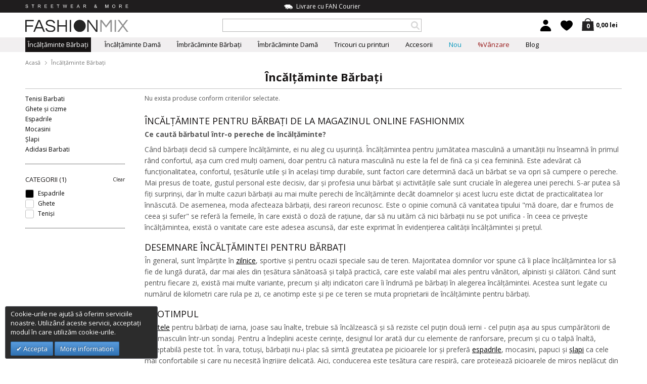

--- FILE ---
content_type: text/html; charset=UTF-8
request_url: https://fashionmix.ro/incaltaminte-barbati?categorii=espadrile&marime=44
body_size: 14887
content:
<!DOCTYPE html>
<html lang="ro" class="ro">
<head>
<meta http-equiv="Content-Type" content="text/html; charset=utf-8" />
<title>Incaltaminte Barbati online  | Fashionmix.ro</title>
<meta name="description" content="Magazin online de îmbrăcăminte și încălțăminte pentru bărbați și femei FASHIONMIX.ro! Livrare 1-2 zile. " />
<meta name="robots" content="INDEX,FOLLOW" />
<meta name="viewport" content="width=device-width, initial-scale=1, maximum-scale=1.5" />


<link rel="icon" href="https://fashionmix.ro/media/favicon/default/fm-favicon4.png" type="image/x-icon" />
<link rel="shortcut icon" href="https://fashionmix.ro/media/favicon/default/fm-favicon4.png" type="image/x-icon" />
<!--[if lt IE 7]>
<script type="text/javascript">
//<![CDATA[
    var BLANK_URL = 'https://fashionmix.ro/js/blank.html';
    var BLANK_IMG = 'https://fashionmix.ro/js/spacer.gif';
//]]>
</script>
<![endif]-->
<link rel="stylesheet" type="text/css" href="https://fashionmix.ro/media/css/s.00c826308f4122d850defddf3eebd5ae.css" media="all" />
<script type="text/javascript" src="https://fashionmix.ro/media/js/s.1b27f203a696e4c138f9346748cc005a.js"></script>
<link rel="canonical" href="https://fashionmix.ro/incaltaminte-barbati" />
<link rel="alternate" hreflang="bg" href="https://fashionmix.bg/mujki-obuvki" />
<link rel="alternate" hreflang="el" href="https://fashionmix.net/andrika-papoutsia" />
<link rel="alternate" hreflang="ro" href="https://fashionmix.ro/incaltaminte-barbati" />
<link rel="alternate" hreflang="en" href="https://fashionmix.net/men-shoes" />
<!--[if IE 7]>
<link rel="stylesheet" type="text/css" href="https://fashionmix.ro/media/css/s.f2c4709c9e75be43d7c66cb7db654efa.css" media="all" />
<![endif]-->
<!--[if IE 8]>
<link rel="stylesheet" type="text/css" href="https://fashionmix.ro/media/css/s.d7b6134b7053f76d003d91499c9cd96a.css" media="all" />
<![endif]-->
<!--[if IE 9]>
<link rel="stylesheet" type="text/css" href="https://fashionmix.ro/media/css/s.7dcd33d7f89707854cb104aa392c13e4.css" media="all" />
<![endif]-->
<link href='https://fonts.googleapis.com/css?family=Open+Sans:400,300,400italic,600,700,800,600italic,700italic,300italic&amp;subset=latin,greek-ext,greek,cyrillic,cyrillic-ext,latin-ext' rel='stylesheet' type='text/css'>
<link href='https://fonts.googleapis.com/css?family=Open+Sans+Condensed:300,700,300italic&amp;subset=latin,cyrillic,cyrillic-ext,latin-ext,greek,greek-ext' rel='stylesheet' type='text/css'>
<link href="https://plus.google.com/+FashionmixEu" rel="publisher" />

<script type="text/javascript">
//<![CDATA[
Mage.Cookies.path     = '/';
Mage.Cookies.domain   = '.fashionmix.ro';
//]]>
</script>

<script type="text/javascript">
//<![CDATA[
optionalZipCountries = ["AU","AT","AZ","AX","AL","DZ","AS","AO","AI","AD","AQ","AG","AR","AM","AW","AF","BD","BB","BS","BH","BY","BE","BZ","BJ","BM","BO","BA","BW","BR","VG","IO","BN","CI","BF","BI","BT","BG","VU","VE","VN","GA","GM","GH","GP","GT","GY","GN","GW","DE","GI","GD","GL","GE","GU","GR","DK","CD","DJ","DM","DO","EG","EC","GQ","SV","ER","EE","ET","ZM","EH","ZW","IL","TL","IN","ID","IQ","IR","IE","IS","ES","IT","YE","JO","CV","KZ","KY","KH","CM","CA","QA","KE","CY","KG","KI","CN","CC","CO","KM","CG","KP","KR","CR","CU","KW","LV","LS","LR","LY","LB","LT","LI","LU","MR","MU","MG","MO","MK","MW","MY","MV","ML","MT","MA","MQ","MH","YT","MX","MM","FM","MZ","MD","MC","MN","MS","NA","LA","NR","NP","NE","NG","NI","NU","NZ","NC","NO","AE","GB","OM","BV","CX","NF","HM","CK","IM","TC","PK","PW","PS","PA","PG","PY","PE","PN","PL","PT","PR","RE","RW","RO","RU","US","UM","VI","WS","SM","ST","SA","SJ","SH","VA","MP","BL","VC","KN","LC","MF","SC","PM","SN","SL","SG","SY","SK","SI","SB","SO","SZ","SD","SR","RS","TJ","TW","TH","TZ","TG","TK","TO","TT","TV","TN","TM","TR","UG","UZ","UA","HU","WF","UY","FO","FJ","PH","FI","FK","FR","GF","PF","TF","HT","NL","AN","HK","HN","CF","TD","ME","CL","CH","SE","LK","ZA","GS","JM","JP","GG","JE"];
//]]>
</script>


<!-- BEGIN GOOGLE ANALYTICS CODEs -->
<script type="text/javascript">
//<![CDATA[
    (function(i,s,o,g,r,a,m){i['GoogleAnalyticsObject']=r;i[r]=i[r]||function(){
    (i[r].q=i[r].q||[]).push(arguments)},i[r].l=1*new Date();a=s.createElement(o),
    m=s.getElementsByTagName(o)[0];a.async=1;a.src=g;m.parentNode.insertBefore(a,m)
    })(window,document,'script','//www.google-analytics.com/analytics.js','ga');

    ga('create', 'UA-31287970-2', 'auto');
    
    ga('require', 'displayfeatures');
    ga('send',    'pageview');

//]]>
</script>
<!-- END GOOGLE ANALYTICS CODE -->
<script type="text/javascript" src="https://chimpstatic.com/mcjs-connected/js/users/72a8adc4db47b6bb893da73a8/44f34f4b2d1a3c8fb728bc9f5.js"></script>
    <meta property="fb:app_id" content="470460292999052">
    <meta property="fb:admins" content="1516419331">
    <meta property="og:url" content="https://fashionmix.ro/incaltaminte-barbati?categorii=espadrile&amp;marime=44">
    <meta property="og:site_name" content="FASHIONMIX.RO">
    <meta property="og:type" content="product.group">
    <meta property="og:title" content="Încălţăminte Bărbați">
    <meta property="og:image" content="https://fashionmix.ro/media/catalog/product/cache/6/image/950x950/9df78eab33525d08d6e5fb8d27136e95/d/s/b6deebd374d9b40d4854d01380d76194/mocasine-barbati-gianni-bej-gianni-it040723-1-30.jpg">
    <meta property="og:description" content="&Icirc;ncălțăminte pentru bărbați de la magazinul online Fashionmix
Ce caută bărbatul &icirc;ntr-o ">

<script>
    !function(f,b,e,v,n,t,s){if(f.fbq)return;n=f.fbq=function(){n.callMethod?
    n.callMethod.apply(n,arguments):n.queue.push(arguments)};if(!f._fbq)f._fbq=n;
    n.push=n;n.loaded=!0;n.version='2.0';n.queue=[];t=b.createElement(e);t.async=!0;
    t.src=v;s=b.getElementsByTagName(e)[0];s.parentNode.insertBefore(t,s)}(window,
    document,'script','//connect.facebook.net/en_US/fbevents.js');

    fbq('init', '686822998040859');
		    fbq('init', '328077264549381');
	    fbq('track', 'PageView');
</script>

<!-- Glami piXel -->
<script>
(function(f, a, s, h, i, o, n) {f['GlamiTrackerObject'] = i;
f[i]=f[i]||function(){(f[i].q=f[i].q||[]).push(arguments)};o=a.createElement(s),
n=a.getElementsByTagName(s)[0];o.async=1;o.src=h;n.parentNode.insertBefore(o,n)
})(window, document, 'script', '//www.glami.ro/js/compiled/pt.js', 'glami');

glami('create', 'DAE8DE00C6B6EBB15D85DA63FBB7C556', 'ro');
glami('track', 'PageView');
</script>
<!-- End Glami piXel -->
<!-- Global site tag (gtag.js) -->
<script async src="https://www.googletagmanager.com/gtag/js?id=AW-874879113"></script>
<script>
    window.dataLayer = window.dataLayer || [];
    function gtag(){dataLayer.push(arguments);}
    gtag('js', new Date());

    gtag('config', 'AW-874879113');
</script>
<script>
    gtag('event', 'page_view', {
        'send_to': 'AW-874879113',
                'dynx_pagetype': 'other',
        'dynx_totalvalue': '0'
    });
</script>
<script type="text/javascript">//<![CDATA[
        var Translator = new Translate({"Please select an option.":"Acest spa\u0163iu este obligatoriu","This is a required field.":"Acest c\u00e2mp este obligatoriu.","Please enter a valid email address. For example johndoe@domain.com.":"V\u0103 rug\u0103m s\u0103 introduce\u021bi o adres\u0103 de email valid\u0103. Exemplu:johndoe@domain.com","Please enter 6 or more characters. Leading or trailing spaces will be ignored.":"V\u0103 rog, introduce\u0163i 6 sau mai multe caractere.Spa\u0163ii de conducere sau libere vor fi ignorate.","Please make sure your passwords match.":"V\u0103 rog, asigura\u0163i-v\u0103 ca parolele sunt identice.","Please specify payment method.":"V\u0103 rugam sa selectati de modalitatea de plat\u0103"});
        //]]></script><meta name="p:domain_verify" content="e1000690f72f2298452ee231d0deb238"/>
<!-- BEGIN MC GOAL CODE -->
<script type="text/javascript">
	var $mcGoal = {'settings':{'uuid':'72a8adc4db47b6bb893da73a8','dc':'us5'}};
	(function() {
		 var sp = document.createElement('script'); sp.type = 'text/javascript'; sp.async = true; sp.defer = true;
		sp.src = ('https:' == document.location.protocol ? 'https://s3.amazonaws.com/downloads.mailchimp.com' : 'http://downloads.mailchimp.com') + '/js/goal.min.js';
		var s = document.getElementsByTagName('script')[0]; s.parentNode.insertBefore(sp, s);
	})(); 
</script>
<!-- END MC GOAL CODE -->

<!-- Google Tag Manager -->
<script>(function(w,d,s,l,i){w[l]=w[l]||[];w[l].push({'gtm.start':
new Date().getTime(),event:'gtm.js'});var f=d.getElementsByTagName(s)[0],
j=d.createElement(s),dl=l!='dataLayer'?'&l='+l:'';j.async=true;j.src=
'https://www.googletagmanager.com/gtm.js?id='+i+dl;f.parentNode.insertBefore(j,f);
})(window,document,'script','dataLayer','GTM-MFZFT8X');</script>
<!-- End Google Tag Manager --><script>var gtmPro=jQuery;</script>
</head>

<body class=" catalog-category-view categorypath-incaltaminte-barbati category-incaltaminte-barbati ro-lang-body-class" >

        

<script>
  window.fbAsyncInit = function() {
    FB.init({
      appId      : '470460292999052',
      xfbml      : true,
      version    : 'v2.4'
    });
  };

  (function(d, s, id){
     var js, fjs = d.getElementsByTagName(s)[0];
     if (d.getElementById(id)) {return;}
     js = d.createElement(s); js.id = id;
     js.src = "//connect.facebook.net/ro_RO/all.js";
     fjs.parentNode.insertBefore(js, fjs);
   }(document, 'script', 'facebook-jssdk'));
</script>

    <div id="globalContainer">
        <div class="wrapper">
                        <header id="header">
            <a class="logo" href="https://fashionmix.ro/" title="Fashionmix.ro - magazin online pentru îmbrăcăminte și încălțăminte pentru bărbați și femei." rel="home">
            <img src="https://fashionmix.ro/skin/frontend/fashionmix/default/images/fashionmix.svg" alt="Fashionmix.ro - magazin online pentru îmbrăcăminte și încălțăminte pentru bărbați și femei." />
        </a>
    
                <script type="application/ld+json">
            {
                "@context" : "http://schema.org",
                "@type" : "Organization",
                "url" : "https://fashionmix.ro/",
                "logo" : "https://fashionmix.ro/skin/frontend/fashionmix/default/images/fashionmix.svg",
                "contactPoint" : [
                    { "@type" : "ContactPoint",
                      "telephone" : "+403 163 002 00",
                      "contactType" : "Customer Service",
                      "areaServed" : "RO"
                    }
                ],
                "sameAs": [
                    "https://www.facebook.com/fashionmix.ro",
                    "https://www.instagram.com/fashionmix.streetwear/",
                    "https://www.pinterest.com/fashionmixro/"
                ]
            }
        </script>
            

    <div class="headerCenter">
        
    <div class="headerCenterCMS">
                    <p class="freeDelivery"><img src="https://fashionmix.eu/media/wysiwyg/freeDelivery.png" alt="" />Livrare cu FAN Courier</p>            </div>
        <form class="searchautocomplete UI-SEARCHAUTOCOMPLETE" action="https://fashionmix.ro/catalogsearch/result/" method="get"
    data-tip=""
    data-url="//fashionmix.ro/searchautocomplete/ajax/get/"
    data-minchars="3"
    data-delay="500">

    <div class="nav">
        
        <div class="nav-input UI-NAV-INPUT">
            <input class="input-text UI-SEARCH" type="text" autocomplete="off" name="q" value="" maxlength="128" />
        </div>
    </div>
    <div class="nav-submit-button">
        <button type="submit" title="Search" class="button"></button>
    </div>
    <div style="display:none" class="searchautocomplete-placeholder UI-PLACEHOLDER"></div>
    <script type="application/ld+json">
    {
        "@context": "http://schema.org",
        "@type": "WebSite",
        "url": "https://fashionmix.ro/",
        "potentialAction": {
          "@type": "SearchAction",
          "target": "https://fashionmix.ro/catalogsearch/result?q={query}",
          "query-input": {
            "@type": "PropertyValueSpecification",
            "valueName": "query",
            "valueRequired": true
          }
        }
    }
    </script>
</form>    </div>

    <div class="headerRight">
        
        <div class="mini-cart-wrapper">

            
    <div class="cartHeader">

        <a class="openSub" href="https://fashionmix.ro/checkout/cart/?___SID=U">
            <span class="cart-count">0</span>
            <strong>0,00 lei</strong>
        </a>

        
    </div>
</div>
        <div class="wishlistHeader">
                <a href="https://fashionmix.ro/customer/account/login/?___SID=S" class="openSub"></a>
    <div class="wishlistSubContent">
        <span class="title">Preferate</span>
		<p>Pentru a crea o listă cu produse favorite din Fashionmix, este necesar să vă înregistraţi.</p>
		<a href="https://fashionmix.ro/customer/account/login/?___SID=S" class="regBtn">inscrie-te</a>
        <a href="javascript:;" class="closeSubContentLink"></a>
    </div>
        </div>

        <div class="customerHeader">
            <a href="https://fashionmix.ro/customer/account/?___SID=S" class="openSub ">
    </a>
<div class="customerSubContent">
    <span class="title">
                    Contul meu            </span>
        <ul>
                    <li>
                <a href="https://fashionmix.ro/customer/account/login/?___SID=S">Intră în cont</a>
            </li>
            <li>
                <a href="https://fashionmix.ro/customer/account/create/?___SID=S">Registrare</a>
            </li>
            </ul>
    <a href="javascript:;" class="closeSubContentLink"></a>
</div>
        </div>
            </div>

    <nav class="mainNav">
        

<ul id="nav">
            
        <li class="hasSub">
                        
            <a class=" selected " href="https://fashionmix.ro/incaltaminte-barbati" title="Încălţăminte Bărbați">
                Încălţăminte Bărbați                                    <span class="subArrow"></span>
                            </a>

            <div class="subDiv">

                <div class="wrapper">
                                            <div class="navCol">
                            <span class="title">Toate categoriile</span>
                            <ul>
                                                                    <li><a href="https://fashionmix.ro/incaltaminte-barbati/tenisi" title="Tenisi Barbati">Tenisi Barbati</a></li>
                                                                                                                                            <li><a href="https://fashionmix.ro/incaltaminte-barbati/ghete-si-cizme" title="Ghete și cizme">Ghete și cizme</a></li>
                                                                                                                                            <li><a href="https://fashionmix.ro/incaltaminte-barbati/espadrile" title="Espadrile">Espadrile</a></li>
                                                                                                                                            <li><a href="https://fashionmix.ro/incaltaminte-barbati/mocasini" title="Mocasini">Mocasini</a></li>
                                                                                                                                            <li><a href="https://fashionmix.ro/incaltaminte-barbati/slapi" title="Şlapi">Şlapi</a></li>
                                                                                                                                            <li><a href="https://fashionmix.ro/incaltaminte-barbati/adidasi" title="Adidasi Barbati">Adidasi Barbati</a></li>
                                                                                                                                    </ul>
                        </div>
                        <div class="navCol wide">
                                                            
<span class="title">Cumpară pe MĂRIMI</span>
<ul>
    <li class="size"><a href="https://fashionmix.ro/incaltaminte-barbati/?marime=40-41">40-41</a></li><li class="size"><a href="https://fashionmix.ro/incaltaminte-barbati/?marime=39">39</a></li><li class="size"><a href="https://fashionmix.ro/incaltaminte-barbati/?marime=40">40</a></li><li class="size"><a href="https://fashionmix.ro/incaltaminte-barbati/?marime=41">41</a></li><li class="size"><a href="https://fashionmix.ro/incaltaminte-barbati/?marime=42">42</a></li><li class="size"><a href="https://fashionmix.ro/incaltaminte-barbati/?marime=43">43</a></li><li class="size"><a href="https://fashionmix.ro/incaltaminte-barbati/?marime=44">44</a></li><li class="size"><a href="https://fashionmix.ro/incaltaminte-barbati/?marime=45">45</a></li></ul>                                                    </div>
                                        <div class="navBannerCol">
                                            </div>
                    <a href="javascript:;" class="closeSubNav"></a>
                </div>
            </div><!-- subDiv -->
        </li>
            
        <li class="hasSub">
                        
            <a class="" href="https://fashionmix.ro/incaltaminte-dama" title="Încălțăminte Damă">
                Încălțăminte Damă                                    <span class="subArrow"></span>
                            </a>

            <div class="subDiv">

                <div class="wrapper">
                                            <div class="navCol">
                            <span class="title">Toate categoriile</span>
                            <ul>
                                                                    <li><a href="https://fashionmix.ro/incaltaminte-dama/tenisi" title="Tenisi Dama">Tenisi Dama</a></li>
                                                                                                                                            <li><a href="https://fashionmix.ro/incaltaminte-dama/botine" title="Botine">Botine</a></li>
                                                                                                                                            <li><a href="https://fashionmix.ro/incaltaminte-dama/espadrile" title="Espadrile Dama">Espadrile Dama</a></li>
                                                                                                                                            <li><a href="https://fashionmix.ro/incaltaminte-dama/papuci" title="Papuci">Papuci</a></li>
                                                                                                                                            <li><a href="https://fashionmix.ro/incaltaminte-dama/pantofi-sport" title="Pantofi Sport Dama">Pantofi Sport Dama</a></li>
                                                                                                                                            <li><a href="https://fashionmix.ro/incaltaminte-dama/modele-cu-reducere" title="Modele cu reducere">Modele cu reducere</a></li>
                                                                                                                                    </ul>
                        </div>
                        <div class="navCol wide">
                                                            
<span class="title">Cumpară pe MĂRIMI</span>
<ul>
    <li class="size"><a href="https://fashionmix.ro/incaltaminte-dama/?marime=36">36</a></li><li class="size"><a href="https://fashionmix.ro/incaltaminte-dama/?marime=37">37</a></li><li class="size"><a href="https://fashionmix.ro/incaltaminte-dama/?marime=38">38</a></li><li class="size"><a href="https://fashionmix.ro/incaltaminte-dama/?marime=39">39</a></li><li class="size"><a href="https://fashionmix.ro/incaltaminte-dama/?marime=40">40</a></li><li class="size"><a href="https://fashionmix.ro/incaltaminte-dama/?marime=41">41</a></li></ul>                                                    </div>
                                        <div class="navBannerCol">
                                            </div>
                    <a href="javascript:;" class="closeSubNav"></a>
                </div>
            </div><!-- subDiv -->
        </li>
            
        <li class="hasSub">
                        
            <a class="" href="https://fashionmix.ro/imbracaminte-barbati" title="Îmbrăcăminte Bărbați">
                Îmbrăcăminte Bărbați                                    <span class="subArrow"></span>
                            </a>

            <div class="subDiv">

                <div class="wrapper">
                                            <div class="navCol">
                            <p><span class="title">Actualitate de sezon</span></p>
<ul>
<li><span class="widget widget-category-link"><a href="https://fashionmix.ro/imbracaminte-barbati/pantaloni-trening"><span>Pantaloni Trening</span></a></span>
</li>
<li><a href="https://fashionmix.ro/imbracaminte-barbati/blugi">Blugi</a>
</li>
<li><a href="https://fashionmix.ro/imbracaminte-barbati/pantaloni">Pantaloni</a>
</li>
</ul>                        </div>
                        <div class="navCol">
                            <p><span class="title">Toate categoriile</span></p>
<ul>
<li><a href="https://fashionmix.ro/imbracaminte-barbati/tricouri">Tricouri</a>
</li>
<li><a href="https://fashionmix.ro/imbracaminte-barbati/tricouri-polo">Tricouri Polo</a>
</li>
<li><a href="https://fashionmix.ro/imbracaminte-barbati/camasi">Cămăşi</a>
</li>
<li><a href="https://fashionmix.ro/imbracaminte-barbati/hanorace">Hanorace</a>
</li>
<li><a href="https://fashionmix.ro/imbracaminte-barbati/bluze">Bluze</a>
</li>
<li><a href="https://fashionmix.ro/imbracaminte-barbati/pulovere">Pulovere</a>
</li>
<li><a href="https://fashionmix.ro/imbracaminte-barbati/jachete-si-geci">Jachete și Geci </a>
</li>
<li><a href="https://fashionmix.ro/imbracaminte-barbati/jachete-si-geci/jachete-de-piele">Jachete de piele</a>
</li>
<li><a href="https://fashionmix.ro/imbracaminte-barbati/trening">Trening</a>
</li>
</ul>                        </div>
                        <div class="navCol">
                            <p><span class="title">&nbsp;</span></p>
<ul>
<li><a href="https://fashionmix.ro/imbracaminte-barbati/pantaloni-trening">Pantaloni Trening</a>
</li>
<li><a href="https://fashionmix.ro/imbracaminte-barbati/blugi">Blugi</a>
</li>
<li><a href="https://fashionmix.ro/imbracaminte-barbati/pantaloni">Pantaloni</a>
</li>
<li><a href="https://fashionmix.ro/imbracaminte-barbati/bermude-blugi">Bermude Blugi</a>
</li>
<li><a href="https://fashionmix.ro/imbracaminte-barbati/bermude">Bermude</a>
</li>
<li><a href="https://fashionmix.ro/imbracaminte-barbati/salvari-scurti-barba">Șalvari scurți</a>
</li>
<li><a href="https://fashionmix.ro/imbracaminte-barbati/sorturi">Şorturi</a>
</li>
<li><a href="https://fashionmix.ro/imbracaminte-barbati/costume-de-baie">Costume de baie</a>
</li>
</ul>                        </div>
                                        <div class="navBannerCol">
                                            </div>
                    <a href="javascript:;" class="closeSubNav"></a>
                </div>
            </div><!-- subDiv -->
        </li>
            
        <li class="hasSub">
                        
            <a class="" href="https://fashionmix.ro/imbracaminte-dama" title="Îmbrăcăminte Damă">
                Îmbrăcăminte Damă                                    <span class="subArrow"></span>
                            </a>

            <div class="subDiv">

                <div class="wrapper">
                                            <div class="navCol">
                            <span class="title">Toate categoriile</span>
                            <ul>
                                                                    <li><a href="https://fashionmix.ro/imbracaminte-dama/tricouri" title="Tricouri">Tricouri</a></li>
                                                                                                                                    </ul>
                        </div>
                        <div class="navCol wide">
                                                    </div>
                                        <div class="navBannerCol">
                                            </div>
                    <a href="javascript:;" class="closeSubNav"></a>
                </div>
            </div><!-- subDiv -->
        </li>
            
        <li class="hasSub">
                        
            <a class="" href="https://fashionmix.ro/tricouri-cu-printuri" title="Tricouri cu printuri">
                Tricouri cu printuri                                    <span class="subArrow"></span>
                            </a>

            <div class="subDiv">

                <div class="wrapper">
                                            <div class="navCol">
                                                    </div>
                        <div class="navCol">
                            <p><span class="title">Toate categoriile<br /></span></p>
<ul>
<li><a href="https://fashionmix.ro/tricouri-cu-printuri/tricouri-pentru-cupluri">Tricouri pentru cupluri</a>
</li>
<li><a href="https://fashionmix.ro/tricouri-cu-printuri/hanorace-cupluri">Hanorace cupluri</a>
</li>
<li><a href="https://fashionmix.ro/tricouri-cu-printuri/barbati-tricouri-cu-print">Bărbați Tricouri cu print</a>
</li>
<li><a href="https://fashionmix.ro/tricouri-cu-printuri/tricouri-de-dama">Tricouri de dama</a>
</li>
<li><span class="widget widget-category-link"><a href="https://fashionmix.ro/tricouri-cu-printuri/modele-cu-reducere"><span>Modele cu reducere</span></a></span>
</li>
</ul>                        </div>
                        <div class="navCol">
                                                    </div>
                                        <div class="navBannerCol">
                                            </div>
                    <a href="javascript:;" class="closeSubNav"></a>
                </div>
            </div><!-- subDiv -->
        </li>
            
        <li class="">
                        
            <a class="" href="https://fashionmix.ro/accesorii-barbati" title="Accesorii">
                Accesorii                            </a>

            <div class="subDiv">

                <div class="wrapper">
                                            <div class="navCol">
                            <span class="title">Toate categoriile</span>
                            <ul>
                                                                    <li><a href="https://fashionmix.ro/accesorii-barbati/ochelari-de-soare" title="Ochelari de soare">Ochelari de soare</a></li>
                                                                                                                                            <li><a href="https://fashionmix.ro/accesorii-barbati/curele-barbati" title="Curele">Curele</a></li>
                                                                                                                                            <li><a href="https://fashionmix.ro/accesorii-barbati/sepci-si-caciuli-barbati" title="Şepci şi căciuli">Şepci şi căciuli</a></li>
                                                                                                                                            <li><a href="https://fashionmix.ro/accesorii-barbati/rucsacuri" title="Rucsacuri">Rucsacuri</a></li>
                                                                                                                                            <li><a href="https://fashionmix.ro/accesorii-barbati/coliere-barbati" title="Coliere">Coliere</a></li>
                                                                                                                                    </ul>
                        </div>
                        <div class="navCol wide">
                                                    </div>
                                        <div class="navBannerCol">
                                            </div>
                    <a href="javascript:;" class="closeSubNav"></a>
                </div>
            </div><!-- subDiv -->
        </li>
            
        <li class="new-color">
                        
            <a class="" href="https://fashionmix.ro/new" title="Nou">
                Nou                            </a>

            <div class="subDiv">

                <div class="wrapper">
                                            <div class="navCol">
                            <span class="title">Toate categoriile</span>
                            <ul>
                                                            </ul>
                        </div>
                        <div class="navCol wide">
                                                    </div>
                                        <div class="navBannerCol">
                                            </div>
                    <a href="javascript:;" class="closeSubNav"></a>
                </div>
            </div><!-- subDiv -->
        </li>
            
        <li class="sale-red">
                        
            <a class="sale-red" href="https://fashionmix.ro/sale" title="%Vânzare">
                %Vânzare                            </a>

            <div class="subDiv">

                <div class="wrapper">
                                            <div class="navCol">
                            <span class="title">Toate categoriile</span>
                            <ul>
                                                            </ul>
                        </div>
                        <div class="navCol wide">
                                                    </div>
                                        <div class="navBannerCol">
                                            </div>
                    <a href="javascript:;" class="closeSubNav"></a>
                </div>
            </div><!-- subDiv -->
        </li>
    
        
    <li class="blog">
        <a href="https://fashionmix.ro/blog/">Blog</a>
    </li>
</ul>
    </nav>
</header>

<div class="responsiveHeader">
    <div class="responsiveMenu">
        <a href="javascript:;" class="openResponsiveMenu"></a>
        <div class="responsiveMenuSub">
            
<div class="responsiveMenuTopContent">
    <span class="mobileSlogin">Streetwear & more</span>
    <a class="mobileHelpLink" href="https://fashionmix.ro/faq/">Ajutor?</a>
</div>
<ul>
            <li class="hasSub">
            <a href="javascript:;">Actualitate de sezon</a>
            <ul>
<li><span class="widget widget-category-link"><a href="https://fashionmix.ro/incaltaminte-barbati/tenisi"><span>Tenisi Barbati</span></a></span>
</li>
<li><a href="https://fashionmix.ro/imbracaminte-barbati/pantaloni-trening">Pantaloni Trening</a>
</li>
<li><a href="https://fashionmix.ro/imbracaminte-barbati/blugi">Blugi</a>
</li>
<li><a href="https://fashionmix.ro/imbracaminte-barbati/pantaloni">Pantaloni Cargo</a>
</li>
<li><a href="https://fashionmix.ro/incaltaminte-dama/tenisi">Tenisi Dama</a>
</li>
</ul>        </li>
                                <li class="hasSub selected">
            <a href="https://fashionmix.ro/incaltaminte-barbati" >
                Încălţăminte Bărbați            </a>
                            <ul>
                                                                                            <li><a href="https://fashionmix.ro/incaltaminte-barbati/tenisi">Tenisi Barbati</a></li>

                        
                        
                                                                                            <li><a href="https://fashionmix.ro/incaltaminte-barbati/ghete-si-cizme">Ghete și cizme</a></li>

                        
                        
                                                                                            <li><a href="https://fashionmix.ro/incaltaminte-barbati/espadrile">Espadrile</a></li>

                        
                        
                                                                                            <li><a href="https://fashionmix.ro/incaltaminte-barbati/mocasini">Mocasini</a></li>

                        
                        
                                                                                            <li><a href="https://fashionmix.ro/incaltaminte-barbati/slapi">Şlapi</a></li>

                        
                        
                                                                                            <li><a href="https://fashionmix.ro/incaltaminte-barbati/adidasi">Adidasi Barbati</a></li>

                        
                        
                                    </ul>
                    </li>
                            <li class="hasSub">
            <a href="https://fashionmix.ro/incaltaminte-dama" >
                Încălțăminte Damă            </a>
                            <ul>
                                                                                            <li><a href="https://fashionmix.ro/incaltaminte-dama/tenisi">Tenisi Dama</a></li>

                        
                        
                                                                                            <li><a href="https://fashionmix.ro/incaltaminte-dama/botine">Botine</a></li>

                        
                        
                                                                                            <li><a href="https://fashionmix.ro/incaltaminte-dama/espadrile">Espadrile Dama</a></li>

                        
                        
                                                                                            <li><a href="https://fashionmix.ro/incaltaminte-dama/papuci">Papuci</a></li>

                        
                        
                                                                                            <li><a href="https://fashionmix.ro/incaltaminte-dama/pantofi-sport">Pantofi Sport Dama</a></li>

                        
                        
                                                                                    </ul>
                    </li>
                            <li class="hasSub">
            <a href="https://fashionmix.ro/imbracaminte-barbati" >
                Îmbrăcăminte Bărbați            </a>
                            <ul>
                                                                                            <li><a href="https://fashionmix.ro/imbracaminte-barbati/trening">Trening</a></li>

                        
                        
                                                                                            <li><a href="https://fashionmix.ro/imbracaminte-barbati/costume-de-baie">Costume de baie</a></li>

                        
                        
                                                                                            <li><a href="https://fashionmix.ro/imbracaminte-barbati/bluze">Bluze</a></li>

                        
                        
                                                                                            <li><a href="https://fashionmix.ro/imbracaminte-barbati/pantaloni-trening">Pantaloni Trening</a></li>

                        
                        
                                                                                            <li><a href="https://fashionmix.ro/imbracaminte-barbati/blugi">Blugi</a></li>

                        
                        
                                                                                            <li><a href="https://fashionmix.ro/imbracaminte-barbati/bermude-blugi">Bermude Blugi</a></li>

                        
                        
                                                                                            <li><a href="https://fashionmix.ro/imbracaminte-barbati/bermude">Bermude</a></li>

                        
                        
                                                                                                                                            <li><a href="https://fashionmix.ro/imbracaminte-barbati/pantaloni">Pantaloni</a></li>

                        
                        
                                                                                            <li><a href="https://fashionmix.ro/imbracaminte-barbati/pulovere">Pulovere</a></li>

                        
                        
                                                                                            <li><a href="https://fashionmix.ro/imbracaminte-barbati/camasi">Cămăşi</a></li>

                        
                        
                                                                                            <li><a href="https://fashionmix.ro/imbracaminte-barbati/hanorace">Hanorace</a></li>

                        
                        
                                                                                            <li><a href="https://fashionmix.ro/imbracaminte-barbati/tricouri">Tricouri</a></li>

                        
                        
                                                                                            <li><a href="https://fashionmix.ro/imbracaminte-barbati/tricouri-polo">Tricouri Polo</a></li>

                        
                        
                                                                                            <li><a href="https://fashionmix.ro/imbracaminte-barbati/sorturi">Şorturi</a></li>

                        
                        
                                                                                            <li><a href="https://fashionmix.ro/imbracaminte-barbati/jachete-si-geci">Jachete și Geci </a></li>

                        
                                                    <li><a href="https://fashionmix.ro/imbracaminte-barbati/jachete-si-geci/jachete-de-piele">Jachete de piele</a></li>
                        
                                                                                                                                    </ul>
                    </li>
                            <li class="hasSub">
            <a href="https://fashionmix.ro/imbracaminte-dama" >
                Îmbrăcăminte Damă            </a>
                            <ul>
                                                                                            <li><a href="https://fashionmix.ro/imbracaminte-dama/tricouri">Tricouri</a></li>

                        
                        
                                    </ul>
                    </li>
                            <li class="hasSub">
            <a href="https://fashionmix.ro/tricouri-cu-printuri" >
                Tricouri cu printuri            </a>
                            <ul>
                                                                                            <li><a href="https://fashionmix.ro/tricouri-cu-printuri/modele-cu-reducere">Modele cu reducere</a></li>

                        
                        
                                    </ul>
                    </li>
                            <li class="hasSub">
            <a href="https://fashionmix.ro/accesorii-barbati" >
                Accesorii            </a>
                            <ul>
                                                                                            <li><a href="https://fashionmix.ro/accesorii-barbati/ochelari-de-soare">Ochelari de soare</a></li>

                        
                        
                                                                                            <li><a href="https://fashionmix.ro/accesorii-barbati/curele-barbati">Curele</a></li>

                        
                        
                                                                                            <li><a href="https://fashionmix.ro/accesorii-barbati/sepci-si-caciuli-barbati">Şepci şi căciuli</a></li>

                        
                        
                                                                                            <li><a href="https://fashionmix.ro/accesorii-barbati/rucsacuri">Rucsacuri</a></li>

                        
                        
                                                                                            <li><a href="https://fashionmix.ro/accesorii-barbati/coliere-barbati">Coliere</a></li>

                        
                        
                                    </ul>
                    </li>
                            <li class=" new">
            <a href="https://fashionmix.ro/new" >
                Nou            </a>
                    </li>
                            <li class=" sale">
            <a href="https://fashionmix.ro/sale" >
                %Vânzare            </a>
                    </li>
                <li>
        <a href="https://fashionmix.ro/blog/">Blog</a>
    </li>
</ul>
    <div class="responsiveMenuBottomContent">
        <ul>
<li><a href="/shipping-and-delivery">Livrare și plată</a></li>
<li><a href="/returns">Informatii retur</a></li>
<li><a href="/about-fashionmix">Despre Fashionmix</a></li>
<li><a href="/contacts">Contact</a></li>
</ul>    </div>
        </div>
        <div class="closeResponsiveArea"></div>
    </div>
    <a href="https://fashionmix.ro/" class="responsiveLogo" rel="home">
        <img src="https://fashionmix.ro/skin/frontend/fashionmix/default/images/logo-responsive.svg" alt="Fashionmix.ro - magazin online pentru îmbrăcăminte și încălțăminte pentru bărbați și femei.">
    </a>

    
    <a href="https://fashionmix.ro/customer/account/login/" class="responsiveProfileIcon">
    </a>
    
<div class="responsiveSearchWrapper">
	<a href="javascript:;" class="openResponsiveSearch"></a>
	<div class="responsiveSearchBox">
	    <form id="search_mini_form_mobile" action="https://fashionmix.ro/catalogsearch/result/" method="get">
	        <div class="form-search">
	            <input id="search-mobile" type="text" name="q" class="search-text" />
	            <input type="submit" value="" class="search-submit" />
	        </div>
	    </form>
	</div>
</div>

<script type="text/javascript">
	jQuery('.responsiveSearchWrapper .openResponsiveSearch').click(function() {
		if(jQuery(this).parent().hasClass('openResponsiveSearch')) {
			jQuery(this).parent().removeClass("openResponsiveSearch");
			jQuery(this).next().slideUp();
		}
		else {
			jQuery(this).parent().addClass("openResponsiveSearch");
			jQuery(this).next().slideDown();
		}
    });
</script>
    <div class="responsive-mini-cart-wrapper">

		
	<a href="https://fashionmix.ro/checkout/cart/?___SID=U" class="responsiveCart"><span class="responsiveCartitems">
		0</span>
	</a>
</div></div>


    <div class="responsiveDeliveryCMS">
    	        	<p class="freeDelivery"><img src="https://fashionmix.bg/media/wysiwyg/icons/delivery_header_mobile.svg" alt="" />Livrare cu FAN Courier</p>            </div>
                    </div>

        
        <div class="wrapper">
            <div class="main-container col2-left-layout">
                <main class="main" id="main">
                    	<div class="breadcrumb">
		<ul itemscope itemtype="http://schema.org/BreadcrumbList">
														<li class="home" itemprop="itemListElement" itemscope itemtype="http://schema.org/ListItem">
											<a href="https://fashionmix.ro/" itemprop="item" title="Du-te la pagina principala">
							<span itemprop="name">
								Acasă								<meta itemprop="position" content="1"/>
							</span>
						</a>
									</li>
											<li class="category89" itemprop="itemListElement" itemscope itemtype="http://schema.org/ListItem">
											<span class="current">
							Încălţăminte Bărbați						</span>
						<a style="display: none;" itemprop="item" href="https://fashionmix.ro/incaltaminte-barbati?categorii=espadrile&amp;marime=44">
						    <span itemprop="name" content="Încălţăminte Bărbați"></span>
						    <meta itemprop="position" content="2" />
						</a>
									</li>
					</ul>
	</div>
                    

<div class="overColsContent noBanner">

    
            <div id="top-list-toolbar" class="productFilter top toolbar">
            <div class="page-title category-title">
                                    <h1>Încălţăminte Bărbați</h1>
                            </div>
            <div class="list-control-wrapper">
                
            </div>
        </div>
    
</div>




                    <div class="col-main mainContent">
                                                

<article class="categoryListing">

    <div class="page-title category-title">
            </div>

    
    
            
<div class="category-products">
            <p class="note-msg">Nu exista produse conform criteriilor selectate.</p>
    </div>

<script type="text/javascript">
    jQuery(function($){
        jQuery('.listMode .productBox').hover(function(){
            if (jQuery(this).find('.secondSmallImage').length) {
                jQuery(this).find('.mainSmallImage').stop(false,true).fadeOut(100);
                jQuery(this).find('.secondSmallImage').stop(false,true).css('margin-top','-463px').fadeIn(100, function(){jQuery(this).css('margin-top','0')});
            }
        }, function(){
            if (jQuery(this).find('.secondSmallImage').length) {
                jQuery(this).find('.mainSmallImage').stop(false,true).fadeIn(200);
                jQuery(this).find('.secondSmallImage').stop(false,true).css('margin-top','-463px').fadeOut(200, function(){jQuery(this).css('margin-top','0')});
            }
        });

        if ($(window).width() < 1201 ) {
            jQuery('.productBox').hover(function(){
                if (jQuery(this).find('.secondSmallImage').length) {
                    jQuery(this).find('.mainSmallImage').stop(false,true).fadeOut(100);
                    jQuery(this).find('.secondSmallImage').stop(false,true).css('margin-top','-240px').fadeIn(100, function(){jQuery(this).css('margin-top','0')});
                }
            }, function(){
                if (jQuery(this).find('.secondSmallImage').length) {
                    jQuery(this).find('.mainSmallImage').stop(false,true).fadeIn(200);
                    jQuery(this).find('.secondSmallImage').stop(false,true).css('margin-top','-240px').fadeOut(200, function(){jQuery(this).css('margin-top','0')});
                }
            });
        }
        else {
            jQuery('.productBox').hover(function(){
                if (jQuery(this).find('.secondSmallImage').length) {
                    jQuery(this).find('.mainSmallImage').stop(false,true).fadeOut(100);
                    jQuery(this).find('.secondSmallImage').stop(false,true).css('margin-top','-304px').fadeIn(100, function(){jQuery(this).css('margin-top','0')});
                }
            }, function(){
                if (jQuery(this).find('.secondSmallImage').length) {
                    jQuery(this).find('.mainSmallImage').stop(false,true).fadeIn(200);
                    jQuery(this).find('.secondSmallImage').stop(false,true).css('margin-top','-304px').fadeOut(200, function(){jQuery(this).css('margin-top','0')});
                }
            });
        };
    })
</script>

    <script>
        jQuery(function($) {
            jQuery(".wishlist_popup").fancybox({'href': '#wishlistPopup'});
        });
    </script>

    
    <a href="javascript:;" class="backToTopBtn">Back to top</a>

                        <div class="category-description std">
                <h2>&Icirc;ncălțăminte pentru bărbați de la magazinul online Fashionmix</h2>
<p><strong>Ce caută bărbatul &icirc;ntr-o pereche de &icirc;ncălțăminte?</strong></p>
<p>C&acirc;nd bărbații decid să cumpere &icirc;ncălțăminte, ei nu aleg cu ușurință. &Icirc;ncălțămintea pentru jumătatea masculină a umanității nu &icirc;nseamnă &icirc;n primul r&acirc;nd confortul, așa cum cred mulți oameni, doar pentru că natura masculină nu este la fel de fină ca și cea feminină. Este adevărat că funcționalitatea, confortul, țesăturile utile și &icirc;n același timp durabile, sunt factori care determină dacă un bărbat se va opri să cumpere o pereche. Mai presus de toate, gustul personal este decisiv, dar și profesia unui bărbat și activitățile sale sunt cruciale &icirc;n alegerea unei perechi. S-ar putea să fiți surprinși, dar &icirc;n multe cazuri bărbații au mai multe perechi de &icirc;ncălțăminte dec&acirc;t doamnelor și acest lucru este dictat de practicalitatea lor &icirc;nnăscută. De asemenea, moda afecteaza bărbații, desi rareori recunosc. Este o opinie comună că vanitatea tipului "mă doare, dar e frumos de ceea și sufer" se referă la femeile, &icirc;n care există o doză de rațiune, dar să nu uităm că nici bărbații nu se pot unifica - &icirc;n ceea ce privește &icirc;ncălțămintea, există o vanitate care este adesea ascunsă, dar este exprimat &icirc;n evidențierea calității &icirc;ncălțămintei și prețul.</p>
<h2>Desemnare &icirc;ncălțămintei pentru bărbați</h2>
<p>&Icirc;n general, sunt &icirc;mpărțite &icirc;n <a href="/incaltaminte-barbati/pantofi-casual">zilnice</a>, sportive și pentru ocazii speciale sau de teren. Majoritatea domnilor vor spune că &icirc;i place &icirc;ncălțămintea lor să fie de lungă durată, dar mai ales din țesătura sănătoasă și talpă practică, care este valabil mai ales pentru v&acirc;nători, alpinisti și călători. C&acirc;nd sunt pentru fiecare zi, există mai multe variante, precum și alți indicatori care &icirc;i &icirc;ndrumă pe bărbați &icirc;n alegerea &icirc;ncălțămintei. Acestea sunt legate cu numărul de kilometri care rula pe zi, ce anotimp este și pe ce teren se muta proprietarii de &icirc;ncălțăminte pentru bărbați.</p>
<h2>Anotimpul</h2>
<p><a href="/incaltaminte-barbati/ghete-si-cizme">Ghetele</a> pentru bărbați de iarna, joase sau &icirc;nalte, trebuie să &icirc;ncălzească și să reziste cel puțin două ierni - cel puțin așa au spus cumpărătorii de sex masculin &icirc;ntr-un sondaj. Pentru a &icirc;ndeplini aceste cerințe, designul lor arată dur cu elemente de ranforsare, precum și cu o talpă &icirc;naltă, acceptabilă peste tot. &Icirc;n vara, totuși, bărbații nu-i plac să simtă greutatea pe picioarele lor și preferă <a href="/incaltaminte-barbati/espadrile">espadrile</a>, mocasini, papuci și <a href="/incaltaminte-barbati/slapi">șlapi</a> ca cele mai confortabile și care nu necesită &icirc;ngrijire delicată. Aici, conducerea este țesătura care respiră, care protejează picioarele de miros neplăcut din cauza transpirației. Ca soluție neutră pentru trei dintre anotimpuri, sunt <a href="/incaltaminte-barbati/tenisi">tenișii</a>, <a href="/incaltaminte-barbati/adidasi">adidașii</a> și, &icirc;n general, &icirc;ncălțămintea de sport. Posibilitățile lor pentru extra-uri utile sunt multe la număr, precum și brandurile de renume mondial oferite.</p>
<h2>Terenul</h2>
<p>Unul dintre indicatorii cei mai importanți este terenul - dacă bărbatul va purta &icirc;ncălțămintea &icirc;n condiții urbane sau non-urbane. Țesătură stabilă rezistentă la apă, &icirc;ntărită cu &icirc;nveliș, este ceva pe care domnii dețin foarte mult, atunci c&acirc;nd practică activități &icirc;n aer liber și &icirc;n condiții umede. Este interesant de observat că &icirc;n ultimii ani bărbații folosesc cizme &icirc;nalte mai mult ca un tip de &icirc;ncălțăminte specializată pentru situații extreme, dec&acirc;t pentru fiecare zi. Acest lucru este normal, av&acirc;nd &icirc;n vedere tendințele actuale și stilurile de viață. &Icirc;n timp ce &icirc;n trecut cizmele au fost de moda și a fost considerat o onoare să fie purtate de dandii urbane, &icirc;n zilele noastre ghetele sunt mai populare și mai larg utilizabile.</p>
<h2>Culoare și design</h2>
<p>Magazinul online FASHIONMIX are disponibil o varietate de culori, care vă va surprinde. Nu este necesar să se urmeze regula nescrisă pe care ar trebui să alegeți neapărat culoare &bdquo;masculină&ldquo;, adică gri, negru, bleumarin, maro sau bej, mai ales c&acirc;nd vine vorba de o pereche de &icirc;ncălțăminte de sport pentru bărbați. Acesta este și cazul designului, pe care, de asemenea, nu-l comităm dogmelor. Se bazează nu numai pe confortul, ci și viziunea impresionantă, deoarece și bărbații au preferințele individuale ale stilului. Din ce &icirc;n ce se &icirc;nt&acirc;lnesc culori luminoase, cum ar fi roșu sau galben, de exemplu, chiar și sugestii colorate, contrar convingerilor stabilite, ce culoare este pentru un bărbat și care - nu chiar.</p>
<p>Toate tipurile de &icirc;ncălțăminte de care are nevoie un bărbat modern, pot fi găsite &icirc;n magazinul nostru online. Fiecare dintre noi vrea să iasă &icirc;n evidență, mai ales atunci c&acirc;nd dorește să lase impresii bune altora. At&acirc;t hainele, c&acirc;t și &icirc;ncălțămintea bărbatului vorbește despre caracterul său, deci nu este lipsit de importanță ce fel de pereche purtăm. Cu siguranță nu veți trece neobservate, dacă cumpărați de la modelele oferite de FASHIONMIX.</p>
<p>Vizitați-ne și alegeți &icirc;ncălțămintea dvs. pentru bărbați acum!</p>            </div>
            
    <div class="clear"></div>

    <div class="homepageTopBanner">
            </div>

</article>

                    </div>
                    <aside class="col-left sidebar leftCol">
<div class="responsiveFiltersWrapper">
    <a href="javascript:;" class="openResponsiveFilters">
        <span id="responsiveFiltersTitleSelected" >Filtre selectate</span>
        <span id="responsiveFiltersTitle" style="display:none;">Filtre</span>
        <span id="countContainer">
            <span id="filtersCount">
                (2)            </span>
        </span>
    </a>

    <div class="responsiveFilterSub">
        
    <div class="filterBox categoryNav">
        <div class="subFilterContent">
            <ol class="scrollHeight">
                                                            <li>
                            <a href="https://fashionmix.ro/incaltaminte-barbati/tenisi" class="">
                                Tenisi Barbati                            </a>
                        </li>

                        
                                                                                                        <li>
                            <a href="https://fashionmix.ro/incaltaminte-barbati/ghete-si-cizme" class="">
                                Ghete și cizme                            </a>
                        </li>

                        
                                                                                                        <li>
                            <a href="https://fashionmix.ro/incaltaminte-barbati/espadrile" class="">
                                Espadrile                            </a>
                        </li>

                        
                                                                                                        <li>
                            <a href="https://fashionmix.ro/incaltaminte-barbati/mocasini" class="">
                                Mocasini                            </a>
                        </li>

                        
                                                                                                        <li>
                            <a href="https://fashionmix.ro/incaltaminte-barbati/slapi" class="">
                                Şlapi                            </a>
                        </li>

                        
                                                                                                        <li>
                            <a href="https://fashionmix.ro/incaltaminte-barbati/adidasi" class="">
                                Adidasi Barbati                            </a>
                        </li>

                        
                                                                        </ol>
        </div>
    </div>

    <script>
        jQuery(function() {
            jQuery('.categoryNav ol.scrollHeight').jScrollPane({showArrows: false});
        });
    </script>
        
    <div class="block block-layered-nav">
        
                                
                                                                                                                                                                                                                                                                                                            <div class="filterBox ">
                            <span class="openFilter">Categorii (1)</span>
                            <span class="clearCurrentFilter fake-filter-link active checkbox-filter" data-href="https://fashionmix.ro/incaltaminte-barbati?marime=44">Clear</span>
                            
    <div class="subFilterContent">
        <ol class="scrollHeight">
                                            <li class="active">
                                                                    <input id="categorii-espadrile"
                               type="checkbox"
                               name="categorii[]"
                               value="https://fashionmix.ro/incaltaminte-barbati?marime=44"
                             checked="checked"                               class="checkbox-filter" />
                        
                                                    <span data-href="https://fashionmix.ro/incaltaminte-barbati?marime=44" class="selected fake-filter-link">Espadrile</span>
                        
                                                        </li>
                                            <li class="">
                                                                    <input id="categorii-ghete"
                               type="checkbox"
                               name="categorii[]"
                               value="https://fashionmix.ro/incaltaminte-barbati?categorii=espadrile,ghete&marime=44"
                                                           class="checkbox-filter" />
                        
                                                    <span data-href="https://fashionmix.ro/incaltaminte-barbati?categorii=espadrile,ghete&marime=44" class="fake-filter-link">Ghete</span>
                        
                                                        </li>
                                            <li class="">
                                                                    <input id="categorii-tenisi"
                               type="checkbox"
                               name="categorii[]"
                               value="https://fashionmix.ro/incaltaminte-barbati?categorii=espadrile,tenisi&marime=44"
                                                           class="checkbox-filter" />
                        
                                                    <span data-href="https://fashionmix.ro/incaltaminte-barbati?categorii=espadrile,tenisi&marime=44" class="fake-filter-link">Teniși</span>
                        
                                                        </li>
                    </ol>
    </div>


                        </div>
                                                                                                                                                                                                                                                                                                                                                                                                                                                                    </div>
    <script>
        jQuery(function() {
            jQuery('.block-layered-nav ol.scrollHeight').jScrollPane({showArrows: false});
        });
    </script>
    </div>

</div></aside>
                </main>
                            </div>
        </div>
        
<footer id="footer">
    <div class="footerTop">
        <div class="wrapper">
            <section class="footerCol">
                <span class="footerTitle">Sunați-ne</span>
                <div class="paymentsFooterBox">
                                </div>
                <span class="footerTitle">Urmariți ne</span>
                <div class="footerSocialBox">
                    <p><a href="https://www.facebook.com/fashionmix.ro" target="_blank" data-rel="blank"><img src="https://fashionmix.bg/media/wysiwyg/facebook.svg" alt="Fashionmix.ro - Facebook" /></a><a href="https://instagram.com/fashionmix.streetwear/" target="_blank" data-rel="blank"><img src="https://fashionmix.bg/media/wysiwyg/instagram.svg" alt="Fashionmix.ro - Instagram" /></a></p><a href="https://pinterest.com/fashionmixro/" target="_blank" data-rel="blank"><img src="https://fashionmix.bg/media/wysiwyg/pinterest.svg" alt="Fashionmix.ro - Pinterest" /></a>                </div>
            </section>

            <section class="footerCol">
                <span class="footerTitle">Suport Clienţi</span>
                <ul>
<li><a title="Shipping&amp;Delivery" href="/shipping-and-delivery">Livrare și plată</a></li>
<li><a title="Returns &amp; exchanges" href="/returns">Informatii retur</a></li>
<li><a title="Privacy Policy" href="/privacy-notice">Politică de confidenţialitate</a></li>
<li><a title="FAQ" href="/faq">&Icirc;ntrebări frecvente</a></li>
<li><a title="Terms and conditions" href="/fashionmix-terms">Termeni și condiții</a></li>
<li><a title="ANPC" href="http://www.anpc.gov.ro/" target="_blank">ANPC</a></li>
</ul>            </section>

            <section class="footerCol">
                <span class="footerTitle">&nbsp;</span>
                <ul>
<li><a title="About FashionMix" href="/about-fashionmix">&nbsp;9 ani FASHIONMIX</a></li>
<li><a href="https://fashionmix.ro/blog">Blog</a></li>
<li><span><a title="Clienți VIP" href="https://fashionmix.ro/clienti-vip" target="_self">Clienți VIP</a></span></li>
<li><a href="https://fashionmix.ro/conditii-de-garantie-a-incaltamintei">Garanție &icirc;ncălțăminte</a></li>
<li><a title="Contact us" href="/contacts">Contact</a></li>
</ul>            </section>

            
                        <script>
                newsletterPopup.load(7);
            </script>

            <section class="newsletterContent">
                <div class="newsletterBanner" onclick="javascript:newsletterPopup.show(7)">
                                        <div class="newsletterPopupBox">   
                                            </div>
                </div>
	    </section>
                    </div>
    </div>

    <div class="footerBottom">
        <div class="wrapper">
            <div class="footerBottomLine">
                <div class="footerColBottom">
                    <div class="deliveryFooterBox">
                        <span class="footerTitle">Livrare cu</span>
                        <p><img title="Urgent Cargus" src="https://fashionmix.bg/media/wysiwyg/footer_delivery/fan_fm_ft.png" alt="Urgent Cargus" /></p>                    </div>
                </div>
                <div class="footerColBottom footerColWide">
                    <div class="paymentsFooterBox">
                        <span class="footerTitle">Plată cu</span>
                        <p><span style="font-size: medium;"><strong>&nbsp; &nbsp; &nbsp;Ramburs (&Icirc;n numerar)</strong>&nbsp;&ndash; la primirea articolului de la curier&nbsp;</span></p>
<p><span style="font-size: medium;">&nbsp;&nbsp;<img src="https://fashionmix.bg/media/wysiwyg/footer_payments/footer-payments-icon-9.png" alt="" /></span></p>                    </div>
                </div>
            </div>
        	<p>
                &copy; 2012-2019 FASHIONMIX.ro | Magazin online pentru îmbrăcăminte și încălțăminte pentru bărbați și femei                 <a href="https://fashionmix.ro/catalog/seo_sitemap/category/">Hartă site</a>
            </p>
        </div>
    </div>
</footer>

        <div id="bubble-layer-overlay" style="display:none;">
    <img id="bubble-layer-loader" src="https://fashionmix.ro/skin/frontend/base/default/images/bubble/layer/loader.gif" width="64" height="68" alt="loader">
</div>
<script type="text/javascript">
//<![CDATA[
var BubbleLayer = new BubbleLayer({
    enableAjax: true,
    enableAutoScroll: true,
    leftSelector: '.responsiveFilterSub',
    scrollSelector: '.main-container',
    enableAjaxToolbar: false,
    currentUrl: 'https://fashionmix.ro/incaltaminte-barbati?categorii=espadrile&amp;marime=44',
    priceFormat: {"pattern":"%s\u00a0lei","precision":2,"requiredPrecision":0,"decimalSymbol":",","groupSymbol":".","groupLength":3,"integerRequired":1}});
//]]>
</script>

<div id="stenik-ajaxaddtocart-result" style="display: none"></div>
<div id="stenik-ajaxaddtocart-overlay" style="display: none"></div>

<script>
    (function($) {
        var areFieldsValid = function($fields) {
            var $fields = $($fields);

            var areAllFieldsValid = true;

            $fields.each(function() {
                var fieldClasses = this.className.split(' ');
                for (var i = 0; i < fieldClasses.length; i++) {
                    try {
                        var validator = Validation.get(fieldClasses[i]);

                        if(Validation.isVisible(this) && !validator.test($F(this), this)) {
                            areAllFieldsValid = false;
                            return false;
                        }
                    } catch(e) {
                        areAllFieldsValid = false;
                        return false;
                    }
                }
            });

            return areAllFieldsValid;
        };

        var addToCartTrigger = function(e) {
            var $element = $(this);
            var $form = $element.closest('form');

            var data = {};
            if ($form.length) {
                if (!areFieldsValid($form.find('input,select,textarea'))) {
                    return true;
                }

                var dataArray = $form.serializeArray();

                for (var i = 0; i < dataArray.length; i++) {
                    if (typeof dataArray[i].name === 'undefined') {
                        continue;
                    }

                    if (typeof dataArray[i].value === 'undefined') {
                        dataArray[i].value = '';
                    }

                    data[dataArray[i].name] = dataArray[i].value;
                }
            }

            if (typeof data.product === 'undefined') {
                data.product = false;

                var destination = $element.data('origOnclickAttr');
                if (!destination) {
                    destination = $element.attr('href');
                }

                if (destination) {
                    var matches;
                    if (matches = destination.match(/product\/(\d+)/)) {
                        data.product = matches[1];
                    }

                    if (matches = destination.match(/form_key\/([^\/]+)/)) {
                        data.form_key = matches[1];
                    }
                }
            }

            if (!data.product) {
                return true;
            }

            if (typeof data.form_key === 'undefined') {
                data.form_key = "YTLflhm72z726bxc"            }


            $('#stenik-ajaxaddtocart-overlay').show();
            $(document).bind('keyup', function(e) {
                if (e.which == 27) {
                    $('#stenik-ajaxaddtocart-overlay').hide();
                    $('#stenik-ajaxaddtocart-result').hide();
                }
            });

            var hideOverlay = true;
            $.ajax({
                url: "https:\/\/fashionmix.ro\/stenik_ajaxaddtocart\/index\/add\/",
                method: 'post',
                dataType: 'json',
                data: data
            }).done(function(response) {
                if ((typeof response.update !== 'undefined') && response.update) {
                    for (var i = 0; i < response.update.length; i++) {
                        console.log(response.update[i].selector);
                        $(response.update[i].selector).replaceWith(response.update[i].html);
                    }
                }

                if ((typeof response.html !== 'undefined') && response.html) {
                    hideOverlay = false;
                    var $resultWrapper = $('#stenik-ajaxaddtocart-result');
                    $resultWrapper.html(response.html);
                    $resultWrapper.find('.closeAddToCartResult').click(function() {
                        $resultWrapper.hide();
                        $('#stenik-ajaxaddtocart-overlay').hide();
                        $('body').removeClass('scroll-disabled');
                    });
                    $('body').addClass('scroll-disabled');
                    $('.ajaxProductViewResponsResponsive').html($('.stenik-ajaxAddToCart-success .freeDeliveryInfoBox.responsiveTop'));
                    $('.addBox .ajaxProductViewRespons').html($('.stenik-ajaxAddToCart-success .freeDeliveryInfoBox'));
                    $('.catalog-product-view .freeDeliveryInfoBox').addClass('show');
                    $resultWrapper.show();
                    $('#stenik-ajaxaddtocart-overlay').css('background', '#000');
                    $('#stenik-ajaxaddtocart-result-mask').click(function(e) {
                        $('#stenik-ajaxaddtocart-overlay').hide();
                        $('#stenik-ajaxaddtocart-result').hide();
                        $('body').removeClass('scroll-disabled');
                    });
                }
            }).fail(function() {
                alert("Something went wrong. Please try again.");
            }).always(function() {
                if (hideOverlay) {
                    $('#stenik-ajaxaddtocart-overlay').hide();
                }
            });

            Event.stop(e);
            e.preventDefault();
            e.stopPropagation();
            e.stopImmediatePropagation();
            return false;
        };

        $("#product_addtocart_form .button.addtoBag").each(function() {
            var $element = $(this);
            $element.click(addToCartTrigger.bind(this));

            var onclickAttrFunc = $element.prop('onclick');
            if (onclickAttrFunc) {
                $element.data('origOnclickAttr', $element.attr('onclick'));
                $element.removeProp('onclick');
                $element.removeAttr('onclick');
                $element.click(onclickAttrFunc);
            }
        });

        $('body').on('click', "#product_addtocart_form .button.addtoBag", addToCartTrigger);
    })(jQuery);
</script>
<script>
    (function($) {
        window.productQuickView = function(id) {
            $.ajax({
                url: "https:\/\/fashionmix.ro\/stenik_site\/product_quickview\/index\/",
                method: 'GET',
                dataType: 'json',
                data: { 'product' : id }
            }).done(function(response) {
                if ((typeof response.error !== 'undefined') && response.error &&
                    (typeof response.message !== 'undefined') && response.message
                ) {
                    alert(response.message);
                }

                if ((typeof response.html !== 'undefined') && response.html) {
                    var bundleItemPosition;
                    $.colorbox({
                        open: true,
                        html: response.html,
                        onComplete: function(){
                            bundleItemPosition = $("html,body").scrollTop();
                        },
                        onClosed: function(){
                            jQuery('#main .bundle-loader').fadeOut();
                            $("html,body").scrollTop(bundleItemPosition);
                        }
                    });
                }
            });
        };
    })(jQuery);
</script>            <div id="v-cookielaw"
     class="v-box v-dark-clean v-bottom-left"
     style="display: none">
    <div class="v-message">
        Cookie-urile ne ajută să oferim serviciile noastre. Utilizând aceste servicii, acceptați modul în care utilizăm cookie-urile.    </div>
    <div class="v-actions">
        <a href="javascript:cookieLawAccept();" class="v-button v-accept">
            Accepta        </a>
        <a href="https://fashionmix.ro/fashionmix-terms/?___SID=U" class="v-button">
            More information        </a>
    </div>
</div>
<script type="text/javascript">
    function cookieLawAccept() {
        var d = null;
        if (365) {
            d = new Date();
            d.setTime(d.getTime() + (365 * 24 * 60 * 60 * 1000));
        }
        Mage.Cookies.set('cookielaw', '1', d);
        document.getElementById('v-cookielaw').style.display = 'none';
    }

    if (!Mage.Cookies.get('cookielaw')) document.getElementById('v-cookielaw').style.display = '';

    </script>
    
    </div>

    <!-- Google Tag Manager (noscript) -->
<noscript><iframe src="https://www.googletagmanager.com/ns.html?id=GTM-MFZFT8X"
height="0" width="0" style="display:none;visibility:hidden"></iframe></noscript>
<!-- End Google Tag Manager (noscript) -->
<script defer src="https://static.cloudflareinsights.com/beacon.min.js/vcd15cbe7772f49c399c6a5babf22c1241717689176015" integrity="sha512-ZpsOmlRQV6y907TI0dKBHq9Md29nnaEIPlkf84rnaERnq6zvWvPUqr2ft8M1aS28oN72PdrCzSjY4U6VaAw1EQ==" data-cf-beacon='{"version":"2024.11.0","token":"d0ce625f619b469bb7ac3f88d31884e9","r":1,"server_timing":{"name":{"cfCacheStatus":true,"cfEdge":true,"cfExtPri":true,"cfL4":true,"cfOrigin":true,"cfSpeedBrain":true},"location_startswith":null}}' crossorigin="anonymous"></script>
</body>
</html>


--- FILE ---
content_type: text/css
request_url: https://fashionmix.ro/media/css/s.00c826308f4122d850defddf3eebd5ae.css
body_size: 145021
content:


/* FILE: style.css */
/* HANDLES: default,cms_page,STORE_gr,THEME_frontend_fashionmix_default,cms_index_noroute,page_one_column,customer_logged_out */
@charset "utf-8";

body {
	width: 100%;
	height: 100%;
	float: left;
	direction: ltr;
	font-family: 'Open Sans', sans-serif;
	font-size: 12px;
	line-height: 18px;
	margin: 0;
	padding: 0;
	color: #777;
	background: #fff;
	overflow-x: hidden;
}

@media only screen and (min-width: 0px) and (max-width: 1025px) { body {overflow-x:visible;} }

html.responsiveNavOpened { overflow: hidden; }
html.responsiveNavOpened body { overflow: hidden; }

html, body {
	height: 100%;
	width:100%;
}
ol {
	padding:0;
	margin:5px 0 10px 20px;
}
ol li {
	margin-bottom:5px;
}
ul li {
	list-style: none;
	padding:0;
	margin:0;
}
p {
	padding:0;
	margin:0;
}
iframe {
	border-width: 0px;
}
.clear {
	clear:both;
}

.clearH {
	clear:both;
	height:10px;
}

.clearH2 {
	clear:both;
	height:20px;
}
.clearH3 {
	clear:both;
	height:30px;
}

a img {
	border:0;
}

a:focus, a:active,
button::-moz-focus-inner,
input[type="reset"]::-moz-focus-inner,
input[type="button"]::-moz-focus-inner,
input[type="submit"]::-moz-focus-inner,
select::-moz-focus-inner,
input[type="file"] > input[type="button"]::-moz-focus-inner {
    border: 0;
    outline : 0;
}

.last-p {
	padding-right:0 !important;
}
.last-m {
    margin-right:0 !important;
}
.last-b {
    border-right:none !important;
}
.firs-b {
    border-left:none !important;
}
.first-m {
    margin-left:0 !important;
}
.first-p {
    padding-left:0 !important;
}
.radius-left {
	border-radius: 0px 0px 0px 5px;
}
.radius-right {
	border-radius: 0px 0px 5px 0px;
}
.tab-bottom {
	border-bottom:0 !important;
}
a {
	outline:none;
}

.dec-none {
	text-decoration:none;
}

.noBgr {
   background:none!important;
}

.left {
	float:left;
}

.right {
	float:right;
}

.no-border-bottom {
	border-bottom:none !important;
}

.no-border-left {
	border-left:none !important;
}

.no-border-right {
	border-right:none !important;
}

.no-margin-bottom {
	margin-bottom:0 !important;
}

.no-margin-top {
	margin-top:0 !important;
}

.no-padding-bottom {
	padding-bottom:0 !important;
}
.no-padding-top {
	padding-top:0 !important;
}
.overflow-x {
	overflow-x:hidden;
}

/*START SITE*/




#globalContainer {
	float: left;
	width: 100%;
	height: auto;
	margin: 0 auto;
	padding: 0px;
	position: relative;
	background: #fff url(https://fashionmix.net/skin/frontend/fashionmix/default/images/bodyBG2.jpg) repeat-x left top;
}
.wrapper {
	width: 1180px;
	margin: 0 auto;
	padding: 0px;
	-webkit-transition: all 0.2s linear; -moz-transition: all 0.2s linear; -o-transition: all 0.2s linear; transition: all 0.2s linear;
}
#header {
	float: left;
	width: 100%;
	height: 103px;
	margin: 0px 0px 0px 0px;
	padding: 0;
	position: relative;
	z-index: 100;
}
#header .logo {
	float: left;
	width: 204px;
	height: 70px;
	margin: 0;
	padding: 9px 0 0;
	box-sizing: border-box;
}
#header .logo img { width: 100%; }
#header .headerCenter {
	float: left;
	width: 392px;
	height: auto;
	padding: 25px 0px 0px 0px;
	margin: 0px 0px 0px 186px;
	position: relative;
	-webkit-transition: all 0.2s linear; -moz-transition: all 0.2s linear; -o-transition: all 0.2s linear; transition: all 0.2s linear;
}
#header .headerCenter .headerCenterCMS {
	float: left;
	width: 392px;
	height: 25px;
	line-height: 25px;
	padding: 0px;
	margin: 0px;
	font-size: 12px;
	color: #fff;
	text-decoration: none;
	text-align: center;
	font-weight: normal;
	position: absolute;
	left: 0px;
	top: 0px;
	z-index: 5;
}
#header .headerCenter .headerCenterCMS p {
	float: none;
	display: block;
	height: 25px;
	line-height: 25px;
	padding: 0px;
	margin: 0px auto;
	font-size: 12px;
	color: #fff;
	text-decoration: none;
	text-align: center;
	font-weight: normal;
}
#header .headerCenter .headerCenterCMS p.freeDelivery { width: auto; border: none; }
#header .headerCenter .headerCenterCMS p.freeDelivery img { display: inline-block; padding: 0px; margin: 0px 4px -3px 0px; }

#header .headerCenter .headerCenterCMS p a {
	font-size: 12px;
	color: #fff;
	text-decoration: none;
	text-align: center;
	font-weight: normal;
	-webkit-transition: all 0.2s linear; -moz-transition: all 0.2s linear; -o-transition: all 0.2s linear; transition: all 0.2s linear;
}
#header .headerCenter .headerCenterCMS p a:hover { color: #f1f1f1; }

#header .localizationInfo {
	float: left;
	width: 392px;
	height: 25px;
	line-height: 25px;
	padding: 0px;
	margin: 0px;
	font-size: 12px;
	color: #fff;
	text-decoration: none;
	text-align: center;
	font-weight: normal;
	position: absolute;
	left: 0px;
	top: 0px;
	z-index: 5;
}
#header .localizationInfo .localizationLabel {
	float: none;
	display: block;
	height: 25px;
	line-height: 25px;
	padding: 0px;
	margin: 0px auto;
	font-size: 12px;
	color: #fff;
	text-decoration: none;
	text-align: center;
	font-weight: normal;
}
#header .localizationInfo .countryName {
	display: inline-block;
	width: auto;
	height: 25px;
	line-height: 25px;
	padding: 0px;
	margin: 0px auto 0px auto;
	font-size: 10px;
	text-decoration: none;
	text-transform: uppercase;
	font-weight: bold;
	color: #fff;
	-webkit-transition: all 0.2s ease 0s; -moz-transition: all 0.2s ease 0s; -o-transition: all 0.2s ease 0s; transition: all 0.2s ease 0s;
}
#header .localizationInfo .countryName img {
	float: left;
	width: 14px;
	height: 10px;
	line-height: 10px;
	padding: 0px;
	margin: 6px 7px 0px 0px;
	color: #000;
	font-size: 1px;
	text-align: center;
	text-decoration: none;
	background: #000;
	border: 2px solid #373535;
}
#header .localizationInfo .currency {
	display: inline-block;
	width: auto;
	height: 25px;
	padding: 0px;
	margin: 0px auto 0px auto;
	cursor: pointer;
}
#header .localizationInfo .currency select {
	display: inline-block;
	padding: 0px 8px 0px 0px;
	margin: 0px;
	color: #fff;
	font-size: 10px;
	text-decoration: none;
	text-transform: uppercase;
	font-weight: normal;
	font-family: 'Open Sans', Arial, Helvetica, sans-serif;
	background: url(https://fashionmix.net/skin/frontend/fashionmix/default/images/currencyArrow.png) no-repeat right 6px;
	border: none;
    outline: 0;
    cursor: pointer;
	-webkit-appearance: none;
    -moz-appearance: none;
}
#header .localizationInfo .currency select::-moz-focus-inner {  border: 0; outline: 0; }
#header .localizationInfo .currency select::-moz-focus-inner:focus {  border: 0; outline: 0; }
#header .localizationInfo .currency select:focus { outline: 0; border: none;}
#header .localizationInfo .currency select:active { outline: 0; border: none;}
#header .localizationInfo .currency select option { outline: 0; border: none; background: #000; color: #fff; font-size: 10px; font-family: 'Open Sans', Arial, Helvetica, sans-serif; }

#header .searchBox {
	float: left;
	width: 392px;
	height: 24px;
	margin: 12px 0px 0px 0px !important;
	position: relative !important;
}
#header .searchBox input.search-text {
    float: left;
    width: 354px;
    height: 22px;
    line-height: 22px;
    padding: 0px 26px 0px 10px;
    margin: 0px;
	background: #fff;
    border: 1px solid #b7b6b6;
    color: #555;
	font-family: "Open Sans", Times, serif;
    font-size: 12px;
    font-weight: normal;
    outline: none;
    text-decoration: none;
    position: relative;
    z-index: 10;
	border-radius: 0px!important;
	-webkit-transition: all 0.2s linear; -moz-transition: all 0.2s linear; -o-transition: all 0.2s linear; transition: all 0.2s linear;
}
#header .searchBox input.search-text:hover { border-color: #8a8a8a; }
#header .searchBox input.search-text:focus { border-color: #8a8a8a; background: #f2f2f2; color: #333; padding: 0px 30px 0px 6px; }

#header .searchBox input.search-submit {
    float: left;
    width: 22px;
    height: 22px;
    margin: 0px;
    padding: 0px;
    text-decoration: none;
	position: relative;
	z-index: 12;
    border: none;
    cursor: pointer;
	border-radius: 0px !important;
	position: absolute;
	right: 1px;
	top: 1px;
	z-index: 12;
	opacity: 0.5;
    background: url(https://fashionmix.net/skin/frontend/fashionmix/default/images/headerSearchSubmitIcon.png) no-repeat left top;
    -webkit-transition: all 0.2s linear; -moz-transition: all 0.2s linear; -o-transition: all 0.2s linear; transition: all 0.2s linear;
}
#header .searchBox input.search-submit:hover { opacity: 1; }

#header .headerRight {
	float: right;
	width: auto;
	height: auto;
	padding: 25px 0px 0px 0px;
	margin: 0px;
	position: relative;
	z-index: 120;
}
#header .headerRight .headerRightCMS {
	float: left;
	width: auto;
	height: 25px;
	line-height: 25px;
	padding: 0px;
	margin: 0px;
	font-size: 12px;
	color: #fff;
	text-decoration: none;
	text-align: center;
	font-weight: normal;
	position: absolute;
	right: 0px;
	top: 0px;
	z-index: 5;
}
#header .headerRight .headerRightCMS p {
	float: none;
	display: block;
	height: 25px;
	line-height: 25px;
	padding: 0px;
	margin: 0px auto;
	font-size: 12px;
	color: #fff;
	text-decoration: none;
	text-align: center;
	font-weight: normal;
}
#header .headerRight .headerRightCMS p img { display: inline-block; padding: 0px; margin: 0px 4px -3px 0px; }

#header .headerRight .headerRightCMS p a {
	font-size: 12px;
	color: #fff;
	text-decoration: none;
	text-align: center;
	font-weight: normal;
	-webkit-transition: all 0.2s linear; -moz-transition: all 0.2s linear; -o-transition: all 0.2s linear; transition: all 0.2s linear;
}
#header .headerRight .headerRightCMS p a:hover { color: #f1f1f1; }

#header .customerHeader {
	float: right;
	width: 41px;
	height: 48px;
	padding: 0px;
	margin: 1px 0px 0px 0px;
	position: relative;
}

#header .customerHeader .openSub {
	float: left;
	width: 41px;
	height: 48px;
	padding: 0px;
	margin: 0px;
	background: url(https://fashionmix.net/skin/frontend/fashionmix/default/images/svg/user.svg) no-repeat center center;
	position: relative;
	-webkit-transition: all 0.1s linear; -moz-transition: all 0.1s linear; -o-transition: all 0.1s linear; transition: all 0.1s linear;
}
#header .customerHeader:hover .openSub { opacity: 1; }
#header .customerHeader .openSub.isLoggedIn{
	background: #fff url('https://fashionmix.net/skin/frontend/fashionmix/default/images/svg/mobile-user-icon-loggedIn.svg') no-repeat top 12px left 10px;
	background-size: 27px auto;
	opacity: 1;
}
#header .customerHeader:hover .openSub.isLoggedIn{
	background: #222 url("https://fashionmix.net/skin/frontend/fashionmix/default/images/svg/mobile-user-icon-loggedIn-hover.svg") no-repeat top 12px left 10px;
	background-size: 27px auto;
	opacity: 1;
}
#header .customerHeader.subOpen .openSub { background-color: #161313; opacity: 1; }

#header .customerHeader .openSub::after {
	content: '';
	width: 41px;
	height: 48px;
	padding: 0px;
	margin: 0px;
	background: url(https://fashionmix.net/skin/frontend/fashionmix/default/images/svg/user-hover.svg) no-repeat center center;
	position: absolute;
	left: 0px;
	top: 0px;
	z-index: 11;
	opacity: 0;
	-webkit-transition: all 0.1s linear; -moz-transition: all 0.1s linear; -o-transition: all 0.1s linear; transition: all 0.1s linear;
}
#header .customerHeader .openSub.isLoggedIn:after{ -webkit-transition: all 0s linear; -moz-transition: all 0s linear; -o-transition: all 0s linear; transition: all 0s linear; opacity: 0; }
#header .customerHeader:hover .openSub.isLoggedIn:after{ -webkit-transition: all 0s linear; -moz-transition: all 0s linear; -o-transition: all 0s linear; transition: all 0s linear; opacity: 0; }
#header .customerHeader.subOpen .openSub::after { opacity: 1; }

#header .customerHeader .openSub .vipLabel {
	padding: 0px;
	margin: 0px;
	position: absolute;
	z-index: 10;
	opacity: 1;
	-webkit-transition: all 0.2s linear; -moz-transition: all 0.2s linear; -o-transition: all 0.2s linear; transition: all 0.2s linear;
}
#header .customerHeader .openSub .vipLabel.vip { width: 34px; height: 23px; left: -18px; top: 13px; background: url(https://fashionmix.net/skin/frontend/fashionmix/default/images/svg/vip.svg) no-repeat left top; }
#header .customerHeader .openSub .vipLabel.ultraVip { width: 32px; height: 25px; left: -16px; top: 10px; background: url(https://fashionmix.net/skin/frontend/fashionmix/default/images/svg/ultraVip.svg) no-repeat left top; }

#header .customerHeader:hover .openSub .vipLabel { opacity: 0; left: -30px; }

#header .customerHeader .customerSubContent {
	float: left;
	width: 308px;
	height: auto;
	padding: 0px;
	margin: 0px 0px 0px -156px;
	background: #fff;
	border: 2px solid #000;
	border-bottom: 4px solid #000;
	position: absolute;
	left: 50%;
	top: 48px;
	z-index: 303;
	display: none;
}
#header .customerHeader .customerSubContent .title {
	float: left;
	width: 100%;
	height: auto;
	padding: 8px 0px 8px 0px;
	margin: 0px 0px 5px 0px;
	background: #161313;
	font-size: 13px;
	line-height: 15px;
	color: #fff;
	text-decoration: none;
	text-transform: uppercase;
	text-align: center;
	font-weight: normal;
}
#header .customerHeader .customerSubContent .vipUltraVipText {
	float: left;
	width: 100%;
	height: auto;
	padding: 0px;
	margin: 5px 0px 5px 0px;
	background: #fff;
	font-size: 12px;
	line-height: 14px;
	color: #cba855;
	text-decoration: none;
	text-align: center;
	font-weight: bold;
}
#header .customerHeader .customerSubContent ul {
	float: left;
	width: 100%;
	height: auto;
	padding: 0px;
	margin: 0px 0px 8px 0px;
}
#header .customerHeader .customerSubContent ul li {
	float: left;
	width: 100%;
	height: auto;
	padding: 0px;
	margin: 0px;
}
#header .customerHeader .customerSubContent ul li a {
	float: left;
	width: 100%;
	height: auto;
	padding: 0px;
	margin: 3px 0px 3px 0px;
	font-size: 12px;
	line-height: 14px;
	color: #161313;
	text-decoration: none;
	text-align: center;
	font-weight: normal;
}
#header .customerHeader .customerSubContent ul li a:hover { color: #777; }

#header .customerHeader .customerSubContent p {
	padding: 0px 40px 0px 40px;
	margin: 0px 0px 8px 0px;
	font-size: 12px;
	line-height: 16px;
	color: #161313;
	text-decoration: none;
	text-align: center;
	font-weight: normal;
}
#header .customerHeader .customerSubContent .closeSubContentLink {
	width: 12px;
	height: 12px;
	padding: 0px;
	margin: 0px;
	background: url(https://fashionmix.net/skin/frontend/fashionmix/default/images/closeBtnIcon2.png) no-repeat center center;
	position: absolute;
	right: 8px;
	top: 9px;
	z-index: 20;
	display: none;
	-webkit-transition: all 0.2s linear; -moz-transition: all 0.2s linear; -o-transition: all 0.2s linear; transition: all 0.2s linear;
}
#header .customerHeader .customerSubContent .closeSubContentLink:hover { opacity: 0.5; }

.currencyHeader { float: right; margin-right: 5px; position: relative; width: 40px; padding: 14px 0 11px;  cursor: pointer; }
.currencyHeader:after { content: ""; width: 9px; height: 6px; position: absolute; top: 50%; right: 0; margin-top: -2px; background: url(https://fashionmix.net/skin/frontend/fashionmix/default/images/dropdown-arrow.png) no-repeat center center; }
.selected-currency { float: left; width: 24px; height: 24px; background: #242223; border-radius: 50%; text-decoration: none; color: #FFF; line-height: 24px; text-align: center; font-size: 14px; position: relative; }
.selected-currency:before { content: ""; width: 20px; height: 20px; position: absolute; top: 2px; left: 2px; border: 1px solid #FFF; box-sizing: border-box; border-radius: 50%; }
.currencyHeader ul { display: none; width: 80px; margin: 0 0 0 -40px; padding: 5px 0; position: absolute; top: 48px; left: 50%; background: #fff; border: 2px solid #000; border-bottom: 4px solid #000; z-index: 303; text-align: center; cursor: default; }
.currencyHeader:hover ul { display: block; }
.currencyHeader ul a { float: left; width: 100%; height: auto; padding: 0px; margin: 3px 0px 3px 0px; font-size: 12px; line-height: 14px; color: #161313; text-decoration: none; text-align: center; font-weight: normal; }
.currencyHeader ul a:hover { color: #777; }

#header .wishlistHeader {
	float: right;
	width: 41px;
	height: 48px;
	padding: 0px;
	margin: 1px 0px 0px 0px;
	position: relative;
}
#header .wishlistHeader .openSub {
	float: left;
	width: 41px;
	height: 48px;
	padding: 0px;
	margin: 0px;
	background: url(https://fashionmix.net/skin/frontend/fashionmix/default/images/svg/wishlist.svg) no-repeat center center;
	position: relative;
	-webkit-transition: all 0.2s linear; -moz-transition: all 0.2s linear; -o-transition: all 0.2s linear; transition: all 0.2s linear;
}
#header .wishlistHeader:hover .openSub { opacity: 0.7; }
#header .wishlistHeader.subOpen .openSub { background-color: #161313; opacity: 1; }

#header .wishlistHeader .openSub::after {
	content: '';
	width: 41px;
	height: 48px;
	padding: 0px;
	margin: 0px;
	background: url(https://fashionmix.net/skin/frontend/fashionmix/default/images/wishlistHeaderIconH.png) no-repeat center center;
	position: absolute;
	left: 0px;
	top: 0px;
	z-index: 11;
	opacity: 0;
	-webkit-transition: all 0.2s linear; -moz-transition: all 0.2s linear; -o-transition: all 0.2s linear; transition: all 0.2s linear;
}
#header .wishlistHeader.subOpen .openSub::after { opacity: 1; }

#header .wishlistHeader .wishlistSubContent {
	float: left;
	width: 308px;
	height: auto;
	padding: 0px;
	margin: 0px 0px 0px -156px;
	background: #fff;
	border: 2px solid #000;
	border-bottom: 4px solid #000;
	text-align: center;
	position: absolute;
	left: 50%;
	top: 48px;
	z-index: 20;
	display: none;
}
#header .wishlistHeader .wishlistSubContent .title {
	float: left;
	width: 100%;
	height: auto;
	padding: 8px 0px 8px 0px;
	margin: 0px 0px 5px 0px;
	background: #161313;
	font-size: 13px;
	line-height: 15px;
	color: #fff;
	text-decoration: none;
	text-transform: uppercase;
	text-align: center;
	font-weight: normal;
}
#header .wishlistHeader .wishlistSubContent ul {
	float: left;
	width: 100%;
	height: auto;
	padding: 0px;
	margin: 0px 0px 8px 0px;
}
#header .wishlistHeader .wishlistSubContent ul li {
	float: left;
	width: 100%;
	height: auto;
	padding: 0px;
	margin: 0px;
}
#header .wishlistHeader .wishlistSubContent ul li a {
	float: left;
	width: 100%;
	height: auto;
	padding: 0px;
	margin: 3px 0px 3px 0px;
	font-size: 12px;
	line-height: 14px;
	color: #161313;
	text-decoration: none;
	text-align: center;
	font-weight: normal;
}
#header .wishlistHeader .wishlistSubContent ul li a:hover { color: #777; }

#header .wishlistHeader .wishlistSubContent p {
	padding: 0px 40px 0px 40px;
	margin: 0px 0px 8px 0px;
	font-size: 12px;
	line-height: 16px;
	color: #161313;
	text-decoration: none;
	text-align: center;
	font-weight: normal;
}
#header .wishlistHeader .wishlistSubContent .closeSubContentLink {
	width: 12px;
	height: 12px;
	padding: 0px;
	margin: 0px;
	background: url(https://fashionmix.net/skin/frontend/fashionmix/default/images/closeBtnIcon2.png) no-repeat center center;
	position: absolute;
	right: 8px;
	top: 9px;
	z-index: 20;
	display: none;
	-webkit-transition: all 0.2s linear; -moz-transition: all 0.2s linear; -o-transition: all 0.2s linear; transition: all 0.2s linear;
}
#header .wishlistHeader .wishlistSubContent .closeSubContentLink:hover { opacity: 0.5; }

#header .wishlistHeader .wishlistSubContent .regBtn {
	display: inline-block;
	width: 145px;
	height: 35px;
	line-height: 35px;
	padding: 0px 0px 0px 0px;
	margin: 6px auto 15px auto;
	font-size: 11px;
	color: #fff;
	text-decoration: none;
	font-weight: bold;
	text-align: center;
	text-transform: uppercase;
	background: #161313;
	border-radius: 2px;
	-webkit-transition: all 0.2s linear; -moz-transition: all 0.2s linear; -o-transition: all 0.2s linear; transition: all 0.2s linear;
}
#header .wishlistHeader .wishlistSubContent .regBtn:hover { background: #393636; }

#header .mini-cart-wrapper { float: right; }

#header .cartHeader {
	float: right;
	width: auto;
	height: 48px;
	padding: 0px;
	margin: 1px 0px 0px 0px;
	position: relative;
}
#header .cartHeader .openSub {
	float: left;
	width: auto;
	height: 48px;
	line-height: 48px;
	padding: 0px 8px 0px 38px;
	margin: 0px;
	background: url(https://fashionmix.net/skin/frontend/fashionmix/default/images/svg/cart.svg) no-repeat 10px 10px;
	font-size: 12px;
	color: #000;
	text-decoration: none;
	font-weight: normal;
	position: relative;
	-webkit-transition: all 0.2s linear; -moz-transition: all 0.2s linear; -o-transition: all 0.2s linear; transition: all 0.2s linear;
}
#header .cartHeader .cart-count { width: 22px; height: 19px; position: absolute; left: 11px; top: 16px; line-height: 19px; color: #FFF; font-weight: bold; text-align: center; }
#header .cartHeader.subOpen .cart-count { color: #000; z-index: 20; }
#header .cartHeader:hover .openSub { opacity: 0.7; }
#header .cartHeader.subOpen .openSub { background-color: #161313; opacity: 1; color: #fff; }

#header .cartHeader .openSub::after {
	content: '';
	width: 41px;
	height: 48px;
	padding: 0px;
	margin: 0px;
	background: url(https://fashionmix.net/skin/frontend/fashionmix/default/images/svg/cart-hover.svg) no-repeat 10px 9px;
	position: absolute;
	left: 0px;
	top: 0px;
	z-index: 11;
	opacity: 0;
	-webkit-transition: all 0.2s linear; -moz-transition: all 0.2s linear; -o-transition: all 0.2s linear; transition: all 0.2s linear;
}
#header .cartHeader.subOpen .openSub::after { opacity: 1; }

#header .cartHeader .cartSubContent {
	float: left;
	width: 320px;
	height: auto;
	padding: 0px 0px 10px 0px;
	margin: 0px;
	background: #fff;
	border: 2px solid #000;
	border-bottom: 4px solid #000;
	text-align: center;
	position: absolute;
	right: 0px;
	top: 48px;
	z-index: 20;
	display: none;
}
#header .cartHeader .cartSubContent .title {
	float: left;
	width: 100%;
	height: auto;
	padding: 8px 0px 8px 0px;
	margin: 0px 0px 5px 0px;
	background: #161313;
	font-size: 13px;
	line-height: 15px;
	color: #fff;
	text-decoration: none;
	text-transform: uppercase;
	text-align: center;
	font-weight: normal;
}
#header .cartHeader .cartSubContent .subCartItem {
	float: left;
	width: 300px;
	height: auto;
	padding: 0px;
	margin: 5px 10px 15px 10px;
	position: relative;
}
#header .cartHeader .cartSubContent .subCartItem .subCartItemLink {
	float: left;
	width: 76px;
	height: 76px;
	padding: 0px;
	margin: 0px 10px 0px 0px;
	border: 1px solid #cecece;
	-webkit-transition: all 0.2s linear; -moz-transition: all 0.2s linear; -o-transition: all 0.2s linear; transition: all 0.2s linear;
}
#header .cartHeader .cartSubContent .subCartItem .subCartItemLink:hover { border-color: #333; }

#header .cartHeader .cartSubContent .subCartItem .subCartItemInfo {
	float: left;
	width: 195px;
	height: auto;
	padding: 0px;
	margin: 0px;
}
#header .cartHeader .cartSubContent .subCartItem .subCartItemInfo .subCartName {
	float: left;
	width: 170px;
	height: auto;
	padding: 0px;
	margin: 0px 0px 10px 0px;
	font-size: 12px;
	line-height: 16px;
	color: #161313;
	text-align: left;
	text-decoration: none;
	font-weight: normal;
	-webkit-transition: all 0.2s linear; -moz-transition: all 0.2s linear; -o-transition: all 0.2s linear; transition: all 0.2s linear;
}
#header .cartHeader .cartSubContent .subCartItem .subCartItemInfo .subCartName:hover { color: #777; }

#header .cartHeader .cartSubContent .subCartItem .subCartItemInfo div.price-box {
	float: left;
	width: 100%;
	height: auto;
	padding: 0px;
	margin: 0px !important;
	text-align: left;
}
#header .cartHeader .cartSubContent .subCartItem .subCartItemInfo div.price-box .regular-price { float: left; width: 100%; height: auto; padding: 0px; margin: 0px; }
#header .cartHeader .cartSubContent .subCartItem .subCartItemInfo div.price-box .old-price { float: left; width: auto; height: auto; padding: 0px; margin: 0px 4px 0px 0px; }
#header .cartHeader .cartSubContent .subCartItem .subCartItemInfo div.price-box .special-price { float: left; width: auto; height: auto; padding: 0px; margin: 0px; }

#header .cartHeader .cartSubContent .subCartItem .subCartItemInfo div.price-box .regular-price .price { font-size: 14px; line-height: 16px; color: #161313; font-weight: 600; text-decoration: none; }
#header .cartHeader .cartSubContent .subCartItem .subCartItemInfo div.price-box .old-price .price { font-size:12px; line-height:14px; color:#686868; font-weight:normal; text-decoration:line-through; }
#header .cartHeader .cartSubContent .subCartItem .subCartItemInfo div.price-box .special-price .price { font-size: 14px; line-height: 16px; color: #bc0000; font-weight: 600; text-decoration: none; }

#header .cartHeader .cartSubContent .subCartItem .subCartItemInfo .option {
	float: left;
	width: 100%;
	height: auto;
	padding: 0px;
	margin: 4px 0px 4px 0px;
	font-size: 12px;
	line-height: 14px;
	color: #161313;
	text-align: left;
	text-decoration: none;
	font-weight: normal;
}
#header .cartHeader .cartSubContent .subCartItem .removeBtn {
	float: left;
	width: 12px;
	height: 12px;
	padding: 0px;
	margin: 0px;
	background: url(https://fashionmix.net/skin/frontend/fashionmix/default/images/removeBtn.png) no-repeat center center;
	position: absolute;
	right: 0px;
	top: 5px;
	z-index: 10;
	opacity: 0.5;
	-webkit-transition: all 0.2s linear; -moz-transition: all 0.2s linear; -o-transition: all 0.2s linear; transition: all 0.2s linear;
}
#header .cartHeader .cartSubContent .subCartItem .removeBtn:hover { opacity: 1; }

#header .cartHeader .cartSubContent .shoppingCartSubBottom {
	float: left;
	width: 90%;
	height: auto;
	padding: 10px 5% 10px 5%;
	margin: 0px 0px 20px 0px;
	background: #f1f1f1;
}
#header .cartHeader .cartSubContent .shoppingCartSubBottom p.total {
	float: left;
	width: 100%;
	height: auto;
	padding: 0px;
	margin: 0px;
	font-size: 14px;
	line-height: 16px;
	color: #161313;
	text-decoration: none;
	text-transform: uppercase;
	text-align: center;
	font-weight: bold;
}
#header .cartHeader .cartSubContent .shoppingCartSubBottom p.total strong { font-weight: bold; font-size: 16px; }

#header .cartHeader .cartSubContent p.toFreeDelivery {
	float: left;
	width: 288px;
	height: auto;
	padding: 0px;
	margin: -10px 16px 10px 16px;
	font-size: 13px;
	line-height: 15px;
	color: #161313;
	text-decoration: none;
	text-align: center;
	font-weight: normal;
}
#header .cartHeader .cartSubContent p.toFreeDelivery a {
	color: #161313;
	text-decoration: underline;
	-webkit-transition: all 0.2s linear; -moz-transition: all 0.2s linear; -o-transition: all 0.2s linear; transition: all 0.2s linear;
}
#header .cartHeader .cartSubContent p.toFreeDelivery a:hover { color: #777; }

#header .cartHeader .cartSubContent .goToShoppingCart {
	float: left;
	width: 288px;
	height: 35px;
	line-height: 35px;
	padding: 0px;
	margin: 0px 16px 10px 16px;
	background: #e88237;
	font-size: 11px;
	color: #fff;
	text-decoration: none;
	text-align: center;
	text-transform: uppercase;
	font-weight: bold;
	border-radius: 0px;
	-webkit-transition: all 0.2s linear; -moz-transition: all 0.2s linear; -o-transition: all 0.2s linear; transition: all 0.2s linear;
}
#header .cartHeader .cartSubContent .goToShoppingCart:hover { background: #fc9a52; }

#header .cartHeader .cartSubContent .goToCheckout {
	float: left;
	width: 145px;
	height: 35px;
	line-height: 35px;
	padding: 0px;
	margin: 0px 0px 10px 8px;
	background: #e88237;
	font-size: 11px;
	color: #fff;
	text-decoration: none;
	text-align: center;
	text-transform: uppercase;
	font-weight: bold;
	border-radius: 0px;
	-webkit-transition: all 0.2s linear; -moz-transition: all 0.2s linear; -o-transition: all 0.2s linear; transition: all 0.2s linear;
}
#header .cartHeader .cartSubContent .goToCheckout:hover { background: #fc9a52; }

#header .cartHeader .cartSubContent .closeSubContentLink {
	width: 12px;
	height: 12px;
	padding: 0px;
	margin: 0px;
	background: url(https://fashionmix.net/skin/frontend/fashionmix/default/images/closeBtnIcon2.png) no-repeat center center;
	position: absolute;
	right: 8px;
	top: 9px;
	z-index: 20;
	display: none;
	-webkit-transition: all 0.2s linear; -moz-transition: all 0.2s linear; -o-transition: all 0.2s linear; transition: all 0.2s linear;
}
#header .cartHeader .cartSubContent .closeSubContentLink:hover { opacity: 0.5; }


#header nav.mainNav {
	float: left;
	width: 100%;
	height: 29px;
	padding: 0px 0px 0px 0px;
	margin: 0px 0px 0px 0px;
	position: relative;
	text-align: center;
}
#header nav.mainNav ul {
	float: left;
	width: auto;
	height: 29px;
	padding: 0px;
	margin: 0px;
}
#header nav.mainNav ul li {
	float: left;
	width: auto;
	height: 29px;
	margin: 0px;
	padding: 0px;
}
#header nav.mainNav ul li > a {
	float: left;
	width: auto;
	height: 29px;
	line-height: 29px;
	margin: 0px 22px 0px 0px;
	padding: 0px 5px 0px 5px;
	color: #000;
	font-size: 13px;
	font-weight: normal;
	text-decoration: none;
	position: relative;
	z-index: 110;
}
#header nav.mainNav ul li:hover > a { color: #fff !important; }
#header nav.mainNav ul li.over > a { color: #fff !important; }
#header nav.mainNav ul li.selected > a { color: #fff !important; }
#header nav.mainNav ul li > a.selected { background: #171414 !important; color: #fff !important; }
#header nav.mainNav ul li > a.over { background: #171414 !important; color: #fff !important; }
#header nav.mainNav ul li.sale-red a { color: #981717; }
#header nav.mainNav ul li.new-color a { color: #0096bc; }
#header nav.mainNav ul li.vip-color a,
#header nav.mainNav ul li.page-vip-customers a { color: #c49437; }
#header nav.mainNav ul li.page-clienti-vip a { color: #c49437; }
#header nav.mainNav ul li.again-in-stock a { color: #777; }

.stenik-article-article-list #header nav.mainNav ul li.blog > a { background: #171414 !important; color: #fff !important; }
.stenik-article-article-view #header nav.mainNav ul li.blog > a { background: #171414 !important; color: #fff !important; }

#header nav.mainNav ul li > a:hover:after { width: 100%; opacity: 1; }
#header nav.mainNav ul li > a.over:after {  width: 100%; opacity: 1; }
#header nav.mainNav ul li > a.selected:after {  width: 100%; opacity: 1; }

#header nav.mainNav ul li a span.subArrow {
	display: none;
	position: absolute;
	left: 50%;
	bottom: -7px;
	z-index: 115;
	width: 15px;
	height: 7px;
	padding: 0px;
	margin: 0px 0px 0px -7px;
	background:url(https://fashionmix.net/skin/frontend/fashionmix/default/images/subMenuArrow3.png) no-repeat left top;
}
#header nav.mainNav ul li a.selected span.subArrow { bottom: -7px; }

#header nav.mainNav ul li .subDiv {
    float: left;
    width: 2000px;
	height: auto;
    margin: 0px 0px 0px -1000px;
    padding: 38px 0px 30px 0px;
	background: #fff;
	border-top: 1px solid #848484;
	border-bottom: 2px solid #0a0a0a;
	position: absolute;
	left: 50%;
	top: 29px;
	z-index: 100;
	display: none;
}
#header nav.mainNav ul li .subDiv .wrapper {
	display: block;
	width: 1180px;
	height: auto;
	padding: 0px;
	margin: 0px auto;
	position: relative;
	text-align: center;
	vertical-align: top;
}
#header nav.mainNav ul li .subDiv .navCol {
	display: inline-block;
	width: 155px;
	padding: 0px 10px 0px 10px;
	position: relative;
	vertical-align: top;
}
#header nav.mainNav ul li .subDiv .navCol.wide { width: 220px; margin-left: 40px; margin-right: 20px; }

#header nav.mainNav ul li .subDiv .navCol .title {
	float: left;
	width: 100%;
	height: auto;
	margin: 0px 5px 15px 5px;
	padding: 0px;
	color: #0e0e0e;
	font-size: 14px;
	line-height: 16px;
	font-weight: bold;
	text-align: left;
	text-decoration: none;
	box-sizing: border-box;
}
#header nav.mainNav ul li .subDiv .navCol.wide .title { margin-left: 0px; }

#header nav.mainNav ul li .subDiv .navCol ul {
	float: left;
	width: 158px;
	height: auto;
	padding: 0px 0px 0px 0px;
	margin: 0px 0px 0px 0px;
	list-style-type: none;
	background: none;
}
#header nav.mainNav ul li .subDiv .navCol ul li {
	float: left;
	width: 100%;
	height: auto;
	padding: 0px;
	margin: 0px;
	background: none;
}
#header nav.mainNav ul li .subDiv .navCol ul li a {
	float: left;
	width: auto;
	height: auto;
	margin: 2px 0px 2px 0px;
	padding: 3px 5px 3px 5px !important;
	font-size: 13px;
	line-height: 15px;
	color: #0e0e0e !important;
	text-decoration: none;
	font-weight: normal;
	text-align: left;
	text-transform: none;
	background: none;
}
#header nav.mainNav ul li .subDiv .navCol ul li:hover a { color: #fff !important; background: #171414; }

#header nav.mainNav ul li .subDiv .navCol ul li.size { width: auto; }
#header nav.mainNav ul li .subDiv .navCol ul li.size a { min-width: 20px; height: 20px; line-height: 20px; border: 1px solid #b4b4b4; text-align: center; margin-right: 2px; }


#header nav.mainNav ul li .subDiv .navBannerCol {
	display: inline-block;
	width: 480px;
	height: auto;
	padding: 0px;
	margin: 0px 10px 0px 10px;
	vertical-align: top;
}
#header nav.mainNav ul li .subDiv .navBannerCol .title {
	float: left;
	width: 100%;
	height: auto;
	margin: 0px 0px 18px 0px;
	padding: 0px;
	color: #0e0e0e;
	font-size: 14px;
	line-height: 16px;
	font-weight: bold;
	text-align: left;
	text-decoration: none;
}
#header nav.mainNav ul li .subDiv .navBannerCol p {
	padding: 0px;
	margin: 0px;
}
#header nav.mainNav ul li .subDiv .navBannerCol img {
	float: left;
	width: auto;
	max-width: 480px;
	height: auto;
	padding: 0px;
	margin: 0px 0px 10px 0px;
}
#header nav.mainNav ul li .subDiv .closeSubNav {
	display: none;
	float: left;
	width: 24px;
	height: 25px;
	position: absolute;
	right: 0px;
	top: -10px;
	z-index: 200;
	background:url(https://fashionmix.net/skin/frontend/fashionmix/default/images/closeSubNav.png) no-repeat left top;
	-webkit-transition: all 0.2s linear; -moz-transition: all 0.2s linear; -o-transition: all 0.2s linear; transition: all 0.2s linear;
}




.responsiveHeader {
	float: left;
	width: 100%;
	height: 46px;
	padding: 0px;
	margin: 0px;
	position: relative;
	background: #fff;
	border-bottom: 1px solid #cecece;
	text-align: center;
	position: fixed;
	left: 0;
	top: 0;
	z-index: 2000;
	display: none;
}
.responsiveHeader .responsiveLogo {
	float: left;
	width: 134px;
	height: 23px;
	padding: 0px;
	margin: 15px 0px 0px 50px;
	position: relative;
	z-index: 5;
}
.responsiveHeader .responsiveLogo img { max-width: 100%; height: auto; }


.responsiveHeader .responsiveSearchWrapper {

}
.responsiveHeader .responsiveSearchWrapper .openResponsiveSearch {
	float: left;
	width: 22px;
	height: 22px;
	padding: 0px;
	margin: 0px;
	background: url(https://fashionmix.net/skin/frontend/fashionmix/default/images/svg/search2.svg) no-repeat center center;
	background-size: 100% 100%;
	position: absolute;
	right: 100px;
	top: 12px;
	z-index: 200;
}
.responsiveHeader .responsiveSearchWrapper .responsiveSearchBox {
	float: left;
	width: 100%;
	height: 46px;
	padding: 10px;
	margin: 0px;
	background: #f1eef0;
	position: absolute;
	left: 0px;
	top: 47px;
	z-index: 210;
	box-sizing: border-box;
	display: none;
}
.responsiveHeader .responsiveSearchBox .form-search {
	float: left;
	width: 100%;
	height: auto;
	padding: 0px;
	margin: 0px;
	position: relative;
}
.responsiveHeader .responsiveSearchBox .form-search input.search-text {
	float: left;
	width: 100%;
	height: 26px;
	padding: 0px 10px 0px 10px;
	margin: 0px;
	border: 1px solid #b7b6b6;
	background: #fff;
	font-size: 12px;
	color: #555;
	outline: 0px;
	font-family: "Open Sans", serif;
	position: relative;
	z-index: 220;
	box-sizing: border-box;
}
.responsiveHeader .responsiveSearchBox input.search-submit {
  float: left;
  width: 24px;
  height: 24px;
  padding: 0px;
  margin: 0px;
  border: none;
  cursor: pointer;
  opacity: 0.9;
  background: url(https://fashionmix.net/skin/frontend/fashionmix/default/images/svg/search.svg) no-repeat center center;
  text-decoration: none;
  right: 2px;
  top: 0px;
  position: absolute;
  z-index: 221;
  -webkit-transition: all 0.2s linear; -moz-transition: all 0.2s linear; -o-transition: all 0.2s linear; transition: all 0.2s linear;
}


.responsiveHeader .responsiveCart {
	float: right;
	width: 46px;
	height: 46px;
	padding: 0px;
	margin: 0px;
	background: url(https://fashionmix.net/skin/frontend/fashionmix/default/images/svg/cart.svg) no-repeat center top 6px;
	position: absolute;
	right: 5px;
	top: 0px;
	z-index: 10;
	background-size: 24px 30px;
}
.responsiveHeader .responsiveProfileIcon {
	float: right;
	width: 22px;
	height: 22px;
	padding: 0px;
	margin: 0px;
	background: url(https://fashionmix.net/skin/frontend/fashionmix/default/images/svg/mobile-user-icon.svg) no-repeat center center;
	background-size: 100% 100%;
	position: absolute;
	right: 58px;
	top: 13px;
	z-index: 10;
}
.responsiveHeader .responsiveProfileIcon.isLoggedIn { background: url(https://fashionmix.net/skin/frontend/fashionmix/default/images/svg/mobile-user-icon-loggedIn.svg) no-repeat center center; }
.responsiveHeader .responsiveProfileIcon.hasVipClass { right: 48px; }

.responsiveHeader .responsiveProfileIcon .vipLabel {
	padding: 0px;
	margin: 0px;
	position: absolute;
	z-index: 10;
	opacity: 1;
	-webkit-transition: all 0.2s linear; -moz-transition: all 0.2s linear; -o-transition: all 0.2s linear; transition: all 0.2s linear;
}
.responsiveHeader .responsiveProfileIcon .vipLabel.vip { width: 34px; height: 23px; left: -27px; top: -3px; background: url(https://fashionmix.net/skin/frontend/fashionmix/default/images/svg/vip.svg) no-repeat left top; }
.responsiveHeader .responsiveProfileIcon .vipLabel.ultraVip { width: 32px; height: 25px; left: -27px; top: -3px; background: url(https://fashionmix.net/skin/frontend/fashionmix/default/images/svg/ultraVip.svg) no-repeat left top; }

.responsiveHeader .responsiveCall {
	float: right;
	width: 22px;
	height: 18px;
	padding: 0px;
	margin: 0px;
	background: url(https://fashionmix.net/skin/frontend/fashionmix/default/images/svg/phone.svg) no-repeat center center;
	position: absolute;
	right: 50px;
	top: 13px;
	z-index: 10;
	background-size: 100% 100%;
}
.responsiveHeader .responsiveCart .responsiveCartitems {
	float: left;
	width: 18px;
	height: 18px;
	line-height: 22px;
	padding: 0px;
	margin: 0px;
	border-radius: 20px;
	font-size: 11px;
	color: #fff;
	text-decoration: none;
	text-align: center;
	font-weight: bold;
	position: absolute;
	right: 14px;
	bottom: 14px;
	z-index: 10;
	display: block;
}
.responsiveHeader .responsiveMenu {

}
.responsiveHeader .responsiveMenu .openResponsiveMenu {
	float: left;
	width: 46px;
	height: 46px;
	padding: 0px;
	margin: 0px;
	position: absolute;
	left: 0px;
	top: 0px;
	z-index: 2500;
}
.responsiveHeader .responsiveMenu .openResponsiveMenu:before {
	content: '';
	width: 46px;
	height: 46px;
	padding: 0px;
	margin: 0px;
	position: absolute;
	left: 0px;
	top: 0px;
	z-index: 10;
	background: url(https://fashionmix.net/skin/frontend/fashionmix/default/images/svg/hamburger.svg) no-repeat center center;
	opacity: 1;
}
.responsiveHeader .responsiveMenu.opened .openResponsiveMenu:before { opacity: 0; }

.responsiveHeader .responsiveMenu .openResponsiveMenu:after {
	content: '';
	width: 46px;
	height: 46px;
	padding: 0px;
	margin: 0px;
	position: absolute;
	left: 0px;
	top: 0px;
	z-index: 10;
	background: url(https://fashionmix.net/skin/frontend/fashionmix/default/images/svg/close-menu.svg) no-repeat center center;
	background-size: 20px 20px;
	opacity: 0;
}
.responsiveHeader .responsiveMenu.opened .openResponsiveMenu:after { opacity: 1; }

.responsiveHeader .responsiveMenu .closeResponsiveArea {
	float: left;
	width: 0px;
	height: 0px;
	padding: 0px;
	margin: 0px;
	opacity: 0;
	visibility: hidden;
	overflow: hidden;
	position: fixed;
	right: 0px;
	top: 0px;
	z-index: 2400;
	-webkit-transition: opacity 0.2s linear; -moz-transition: opacity 0.2s linear; -o-transition: opacity 0.2s linear; transition: opacity 0.2s linear;
}
.responsiveHeader .responsiveMenu.opened .closeResponsiveArea { width: 100%; height: 100%; opacity: 1; visibility: visible; }

.responsiveHeader .responsiveMenu .closeResponsiveArea:before {
	content: '';
	float: left;
	width: 100%;
	height: 100%;
	background: #000;
	opacity: 0.7;
}
.responsiveHeader .responsiveMenu .closeResponsiveArea:after {
	content: '';
	float: left;
	width: 20px;
	height: 20px;
	position: absolute;
	right: 13px;
	top: 15px;
	z-index: 2420;
	cursor: pointer;
	background: url(https://fashionmix.net/skin/frontend/fashionmix/default/images/svg/close-menu2.svg) no-repeat center center;
	background-size: 100% 100%;
}
.responsiveHeader .responsiveMenu .responsiveMenuSub {
	float: left;
	width: 0px;
	height: auto;
	padding: 0px;
	margin: 0px;
	background: #fff;
	overflow: hidden;
	position: absolute;
	left: -5px;
	top: 0px;
	z-index: 2500;
	opacity: 0;
	visibility: hidden;
}
.responsiveHeader .responsiveMenu.opened .responsiveMenuSub { width: 87% !important; opacity: 1; visibility: visible; }

.responsiveHeader .responsiveMenu .responsiveMenuTopContent {
	float: left;
	width: 100%;
	height: auto;
	padding: 16px 15px 17px 25px;
	margin: 0px;
	box-sizing: border-box;
	border-bottom: 1px solid #cecece;
}
.responsiveHeader .responsiveMenu .responsiveMenuTopContent .mobileSlogin {
	float: left;
	width: auto;
	height: auto;
	padding: 0px;
	margin: 0px;
	color: #222;
	font-size: 11px;
	line-height: 13px;
	text-transform: uppercase;
}
.responsiveHeader .responsiveMenu .responsiveMenuTopContent .mobileHelpLink {
	float: right;
	width: auto;
	height: auto;
	padding: 0px;
	margin: 0px;
	color: #222;
	font-size: 11px;
	line-height: 13px;
	text-decoration: underline;
}
.responsiveHeader .responsiveMenu .responsiveMenuSub .responsiveMenuBottomContent {
	float: left;
	width: 100%;
	height: auto;
	padding: 0px;
	margin: -1px 0px 0px 0px;
	box-sizing: border-box;
	border-top: 1px solid #cecece;
}
.responsiveHeader .responsiveMenu .responsiveMenuSub .responsiveMenuBottomContent ul {
	float: left;
	width: 100%;
	height: auto;
	padding: 0px;
	margin: 0px;
}
.responsiveHeader .responsiveMenu .responsiveMenuSub .responsiveMenuBottomContent ul li {
	float: left;
	width: 50%;
	height: auto;
	padding: 0px;
	margin: 0px;
	border: none;
}
.responsiveHeader .responsiveMenu .responsiveMenuSub .responsiveMenuBottomContent ul li a {
	float: none;
	display: block;
	width: 100%;
	height: auto;
	min-height: 54px;
	padding: 12px 20px 12px 20px;
	margin: 0px;
	border-bottom: 1px solid #eee;
	border-right: 1px solid #eee;
	color: #222;
	font-size: 11px;
	line-height: 14px;
	text-align: center;
	text-transform: uppercase;
	box-sizing: border-box;
	vertical-align: middle;
}
.responsiveHeader .responsiveMenu .responsiveMenuSub ul {
	float: left;
	width: 100%;
	height: auto;
	padding: 0px;
	margin: 0px;
}
.responsiveHeader .responsiveMenu .responsiveMenuSub ul li {
	float: left;
	width: 100%;
	height: auto;
	padding: 0px;
	margin: 0px;
	border-bottom: 1px solid #eee;
	-moz-user-select: none; -webkit-user-select: none; user-select: none;
	-webkit-transition: all 0.2s linear; -moz-transition: all 0.2s linear; -o-transition: all 0.2s linear; transition: all 0.2s linear;
}
.responsiveHeader .responsiveMenu .responsiveMenuSub ul li.sale a { color: #d51a20; }
.responsiveHeader .responsiveMenu .responsiveMenuSub ul li.new a { color: #62b454; }

.responsiveHeader .responsiveMenu .responsiveMenuSub ul li a {
	float: left;
	width: 100%;
	height: auto;
	padding: 12px 40px 12px 25px;
	margin: 0px;
	box-sizing: border-box;
	font-size: 14px;
	line-height: 16px;
	color: #111;
	text-decoration: none;
	text-align: left;
	font-weight: 700;
	font-family: 'Open Sans', Arial, Helvetica, sans-serif;
	position: relative;
	z-index: 50;
}
.responsiveHeader .responsiveMenu .responsiveMenuSub ul li.hasSub { position: relative; cursor: pointer; }
.responsiveHeader .responsiveMenu .responsiveMenuSub ul li.hasSub.openSub { background: #eeeeee; }
.responsiveHeader .responsiveMenu .responsiveMenuSub ul li.hasSub:before { content: ''; width: 8px; height: 2px; background: #222; position: absolute; right: 15px; top: 17px; transform: rotate(45deg); }
.responsiveHeader .responsiveMenu .responsiveMenuSub ul li.hasSub:after { content: ''; width: 8px; height: 2px; background: #222; position: absolute; right: 15px; top: 22px; transform: rotate(-45deg); }

.responsiveHeader .responsiveMenu .responsiveMenuSub ul li.hasSub.openSub:before { width: 2px; height: 8px; }
.responsiveHeader .responsiveMenu .responsiveMenuSub ul li.hasSub.openSub:after { width: 2px; height: 8px; right: 20px; top: 17px; }

.responsiveHeader .responsiveMenu .responsiveMenuSub ul li.color a { text-transform: none; font-size: 15px; line-height: 16px; font-weight: normal; }

.responsiveHeader .responsiveMenu .responsiveMenuSub ul li ul { display: none; width: 100%; background: #fff; padding: 10px 0px 10px 0px; }

.responsiveHeader .responsiveMenu .responsiveMenuSub ul li ul li { border-bottom: none; }
.responsiveHeader .responsiveMenu .responsiveMenuSub ul li ul li:hover { background: none; }
.responsiveHeader .responsiveMenu .responsiveMenuSub ul li ul li:active { background: none; }

.responsiveHeader .responsiveMenu .responsiveMenuSub ul li ul li a {
	width: 100%;
	padding: 8px 10px 8px 35px;
	font-size: 14px;
	line-height: 16px;
	font-weight: normal;
	text-transform: none;
	box-sizing: border-box;
}
.responsiveHeader .responsiveMenu .responsiveMenuSub ul li ul li a:active { font-weight: bold; }
.responsiveHeader .responsiveMenu .responsiveMenuSub ul li ul li a:focus { font-weight: bold; }

.responsiveDeliveryCMS {
	display: none;
	float: left;
	width: 100%;
	height: auto;
	padding: 10px 10px 12px 10px;
	box-sizing: border-box;
	margin: 0px;
	background: #f1eff0;
	font-size: 12px;
	color: #1f1d1e;
	text-decoration: none;
	text-align: center;
	font-weight: normal;
}
.checkout-cart-index .responsiveDeliveryCMS { display: none !important; }
.checkout-onepage-index .responsiveDeliveryCMS { display: none !important; }
.checkout-onepage-success .responsiveDeliveryCMS { display: none !important; }

.responsiveDeliveryCMS p {
	float: left;
	width: 100%;
	height: auto;
	padding: 0px;
	margin: 0px;
	font-size: 12px;
	line-height: 16px;
	color: #1f1d1e;
	text-decoration: none;
	text-align: center;
	font-weight: normal;
}
.responsiveDeliveryCMS p img { display: none; }

.responsiveDeliveryCMS p a {
	font-size: 12px;
	color: #1f1d1e;
	text-decoration: none;
	text-align: center;
	font-weight: normal;
}





main { display: block; }

#main {
	float: left;
	width: 1180px;
	background: #fff;
	margin: 44px 0px 10px 0px;
	padding: 0px;
}
#main.homepage { margin: 10px 0px 10px 0px; }
.checkout-cart-index #main { margin-top: 10px; }
.checkout-onepage-index #main { margin-top: 10px; }

#main .breadcrumb {
	float: left;
	width: 1180px;
	padding: 0px 0px 8px 0px;
	margin: -29px 0px 0px 0px;
}
#main .breadcrumb ul { margin: 0; padding: 0; }
#main .breadcrumb ul li { float: left; }

.checkout-cart-index #main .breadcrumb { display: none; margin: -29px 0px 0px 100px; }
.checkout-onepage-index #main .breadcrumb { display: none; margin: -38px 0px 0px -10px; }
.customer-account-login #main .breadcrumb { width: 100%; margin: -29px 0px 0px 0px; }
.customer-account-create #main .breadcrumb { width: 960px; margin: -29px 110px 0px 110px; }
.customer-account-create .terms .validation-advice { margin-top: 0px; margin-bottom: 0px; }

#main .breadcrumb a {
	float: left;
	color: #000;
	font-size: 11px;
	line-height: 12px;
	font-weight: normal;
	text-decoration: none;
	padding-right: 13px;
	margin-right: 8px;
	background: url(https://fashionmix.net/skin/frontend/fashionmix/default/images/breadcrumb-mark.png) no-repeat right 3px;
}
#main .breadcrumb a.last {
	background: none;
}
#main .breadcrumb span {
	float: left;
	color: #777;
	font-size: 11px;
	line-height: 12px;
	font-weight: normal;
	text-decoration: none;
}

#main .right.breadcrumb {
	float:right;
	width:auto;
	margin:-41px -10px 0px 0px;
	display:none;
}

#main .right.breadcrumb a {
	font-size: 13px;
	padding-right:0;
	margin-right:0;
	background:none;
	font-weight:500;
	text-decoration:none;
	color:#000;
	font-family: 'Open Sans', Arial, Helvetica, sans-serif;
}

#main .breadcrumb a:hover {
	text-decoration:underline;
}
#main .breadcrumb span.last {
	float:left;
	color:#929291;
	font-size:11px;
	line-height:12px;
	font-weight:normal;
	text-decoration:none;
	font-family: 'Open Sans', Arial, Helvetica, sans-serif;
}
#main .breadcrumb a.prevProduct {
	float:right;
	width:23px;
	height:23px;
	background:url(https://fashionmix.net/skin/frontend/fashionmix/default/images/prevProduct.png) no-repeat left top;
	margin:0px 0px 0px 3px!important;
	padding:0px;
}
#main .breadcrumb a.prevProduct:hover {
	-khtml-opacity:0.7; -moz-opacity:0.7; -ms-filter:"alpha(opacity=70)"; filter:alpha(opacity=70); opacity:0.7;
}
#main .breadcrumb a.nextProduct {
	float:right;
	width:23px;
	height:23px;
	background:url(https://fashionmix.net/skin/frontend/fashionmix/default/images/nextProduct.png) no-repeat left top;
	margin:0px 0px 0px 3px!important;
	padding:0px;
}
#main .breadcrumb a.nextProduct:hover {
	-khtml-opacity:0.7; -moz-opacity:0.7; -ms-filter:"alpha(opacity=70)"; filter:alpha(opacity=70); opacity:0.7;
}
#main .breadcrumb .backBtn {
	float:right;
	color:#fff;
	text-decoration:none;
	font-size:10px;
	line-height:12px;
	background:none;
	margin:0px 10px 0px 0px!important;
	padding:0px 0px 0px 15px;
	background:url(https://fashionmix.net/skin/frontend/fashionmix/default/images/backBtn.png) no-repeat left 4px;
}
#main .breadcrumb .backBtn:hover {
	text-decoration:underline;
}
#main .breadcrumb .backBtn span {
	float:none;
	color:#fff;
	text-transform:uppercase;
}
#main .breadcrumb.innerBreadcrumb a {
	margin-top:5px;
}
#main .breadcrumb.innerBreadcrumb span {
	margin-top:5px;
}
#main .breadcrumb .banner {
	float: right;
	height: 44px;
	margin-top: -16px;
	border-collapse: collapse;
}
#main .breadcrumb .bannerContent {
	display: inline-block !important;
	vertical-align: center;
}
#main .breadcrumb .banner a {
	width: auto;
	height: auto;
	padding: 0px;
	margin: 0px;
	background: none;
}
#main .breadcrumb .banner span {
	float: none;
	font-size: inherit;
	line-height: inherit;
	font-weight: inherit;
}
#main .breadcrumb .banner img {
	float: left;
}

#main .overColsContent {
	float: left;
	width: 100%;
	height: auto;
	padding: 0px;
	margin: 0px;
}

.homepageSEO {
	float: left;
	width: 100%;
	height: auto;
	padding: 0px;
	margin: 14px 0px 0px 0px;
	text-align: center;
}
.homepageSEO h1 {
	display: inline-block;
	vertical-align: top;
	width: auto;
	padding: 0px;
	margin: 0px 8px 8px 0px;
	color: #555;
	font-size: 12px;
	line-height: 18px;
	font-weight: normal;
	text-decoration: none;
}
.homepageSEO p {
	display: inline-block;
	vertical-align: top;
	width: auto;
	color: #555;
    font-size: 12px;
    font-weight: 500;
    line-height: 18px;
    margin: 0px 0px 8px 0px;
    text-decoration: none;
}
.homepageSEO p a { color: #000; text-decoration: underline; }
.homepageSEO p a:hover { text-decoration: none; }

.homepageTopBannerWidget {
	clear: both;
	float: left;
	width: 1203px;
	text-align: center;
	margin-top: 10px;
}
.homepageTopBannerFullWidth {
	float: left;
	width: 100%;
	height: auto;
	padding: 20px 0 10px 0;
	margin: 10px 0 10px 0;
	text-align: center;
}
.homepageTopBannerFullWidth .wrapper {
	position: relative;
}
.homepageTopBannerFullWidth .bannerImageWrapper {
	display: table;
	width: 1180px;
	height: auto;
	padding: 0;
	margin: 0 auto 10px auto;
	text-align: center;
}
.homepageTopBannerFullWidth .bannerImageWrapper img {
	display: table;
	max-width: 100%;
	height: auto;
	margin: 0 auto;
	padding: 0;
}
.homepageTopBannerFullWidth .bannerInfo {
	display: table;
	width: 1180px;
	height: auto;
	padding: 0;
	margin: 0 auto 0 auto;
	text-align: center;
}
.homepageTopBannerFullWidth .bannerInfo .title {
	float: left;
	width: 100%;
	height: auto;
	padding: 0;
	margin: 0 0 10px 0;
	color: #111;
	font-size: 16px;
	line-height: 20px;
	font-weight: bold;
	text-align: center;
	text-decoration: none;
}
.homepageTopBannerFullWidth .bannerInfo .subTitle {
	float: left;
	width: 100%;
	height: auto;
	padding: 0;
	margin: 0 0 10px 0;
	color: #333;
	font-size: 15px;
	line-height: 18px;
	font-weight: 300;
	text-align: center;
	text-decoration: none;
}
.homepageTopBannerFullWidth .actionBtnLeft {
	display: block;
	width: auto;
	height: 28px;
	line-height: 28px;
	padding: 0 14px;
	margin: 0;
	border: 1px solid #000;
	background: none;
	color: #000;
	font-size: 14px;
	text-decoration: none;
	text-transform: uppercase;
	font-weight: bold;
	position: absolute;
	top: 10px;
	left: 0;
	z-index: 5;
	-webkit-transition: all 0.2s linear; -moz-transition: all 0.2s linear; -o-transition: all 0.2s linear; transition: all 0.2s linear;
}
.homepageTopBannerFullWidth .actionBtnLeft:hover { border-color: #d21010; }

.homepageTopBannerFullWidth .actionBtnRight {
	display: block;
	width: auto;
	height: 28px;
	line-height: 28px;
	padding: 0 14px;
	margin: 0;
	border: 1px solid #000;
	background: none;
	color: #000;
	font-size: 14px;
	text-decoration: none;
	text-transform: uppercase;
	font-weight: bold;
	position: absolute;
	top: 10px;
	right: 0;
	z-index: 5;
	-webkit-transition: all 0.2s linear; -moz-transition: all 0.2s linear; -o-transition: all 0.2s linear; transition: all 0.2s linear;
}
.homepageTopBannerFullWidth .actionBtnRight:hover { border-color: #d21010; }


.homepageTopBanner {
	float: left;
	width: 100%;
	height: auto;
	box-sizing: border-box;
	margin: 10px 0 0px;
}
.homepageTopBanner p {
	float: left;
	text-align: center;
	width: 100%;
	padding: 5px 10px;
	margin: 0px 0 5px 0;
	font-size: 14px;
	box-sizing: border-box;
	line-height: normal;
}
.homepageTopBanner strong{
	height: auto;
	line-height: normal;
	display: inline-block;
}
.homepageTopBanner span{
	height: auto;
	line-height: normal;
	display: inline-block;
}
.homepageTopBanner a {
	height: auto;
	line-height: normal;
	text-decoration: underline;
	padding: 0px;
	margin: 0px;
	display: inline-block;
}
.homepageTopBanner a:hover{
	text-decoration: none;
}
.homepageTopBanner p img {
	float: left;
	width: auto;
	max-width: 100%;
	height: auto;
	padding: 0px;
	margin: 0px;
}
.homepageTopBanner .responsive1180 { padding: 0; margin: 0 0 5px 0; background: none; }
.homepageTopBanner .responsive980 { display: none; padding: 0; margin: 0 0 5px 0;  background: none;}
.homepageTopBanner .responsive600 { display: none; padding: 0; margin: 0 0 5px 0;  background: none;}
.homepageTopBanner .responsive320 { display: none; padding: 0; margin: 0 0 5px 0;  background: none;}


#main .productFilter {
	float: right;
	width: 100%;
	height: auto;
	margin: -10px 0px 10px 0px;
	padding: 0px 0px 8px 0px;
	border-bottom: 1px solid #c1c1c1;
	position: relative;
}
#main .productFilter.bottom { margin: 0px 0px 10px 0px; height: 25px; padding: 8px 0px 0px 0px; border: none; border-top: 1px solid #c1c1c1; }

#main .productFilter .filterBox {
	float: left;
	width: 100%;
	margin: 0px;
	padding: 0px;
	position: relative;
}
#main .productFilter .filterBoxArrow {
	float: left;
	padding: 0px;
	margin: 6px 15px 0px -5px;
}
#main .productFilter label {
	float: left;
	width: auto;
	height: 25px;
	line-height: 25px;
	margin: 0px 10px 0px 0px;
	padding: 0px;
	font-size: 12px;
	color: #686868;
	text-decoration: none;
	font-weight: normal;
}
#main .productFilter label.viewAsLabel { margin: 0px 5px 0px 10px; }

#main .productFilter select {
	float: left;
	width: 124px;
	height: 25px;
	padding: 0px 6px 0px 6px;
	margin: 0px 10px 0px 0px;
	background: #fff url(https://fashionmix.net/skin/frontend/fashionmix/default/images/selectArrow.png) no-repeat right 5px;
	color: #4d4b4b;
	font-size: 12px;
	font-family: 'Open Sans', Arial, Helvetica, sans-serif;
	border: 1px solid #e0e0e0;
	border-radius: 3px;
	moz-outline: none;
	outline: none;
	-webkit-appearance: none;
    -moz-appearance: none;
    -o-appearance: none;
    appearance: none;
    text-overflow: '';
	-webkit-transition: all 0.2s linear; -moz-transition: all 0.2s linear; -o-transition: all 0.2s linear; transition: all 0.2s linear;
}
#main .productFilter select:hover { border-color: #b0b0b0; }
#main .productFilter select:focus { border-color: #b0b0b0; background-color: #f1f1f1; }

#main .productFilter select.sortSelect { position: absolute; left: 0px; bottom: 8px; z-index: 10; }

#main .productFilter select.short { width: 53px; }

#main .productFilter.bottom select { display: none; }
#main .productFilter.bottom .viewAsSwitcher { display: none; }

#main .productFilter .viewAsSwitcher {
	float: left;
	width: auto;
	height: auto;
	position: absolute;
	left: 120px;
	bottom: 8px;
	z-index: 10;
}
#main .productFilter .viewAsSwitcher .viewSwitcherBtns {
	float: left;
	width: 32px;
	height: 23px;
	padding: 0px;
	margin: 0px 0px 0px 7px;
	border: 1px solid #e5e5e5;
	border-radius: 3px;
	-webkit-transition: all 0.2s linear; -moz-transition: all 0.2s linear; -o-transition: all 0.2s linear; transition: all 0.2s linear;
}
#main .productFilter .viewAsSwitcher .viewSwitcherBtns:hover { border-color: #555; }

#main .productFilter .viewAsSwitcher .viewSwitcherBtns.grid { background: url(https://fashionmix.net/skin/frontend/fashionmix/default/images/viewSwitcherBtnsGrid3.png) no-repeat center center; }
#main .productFilter .viewAsSwitcher .viewSwitcherBtns.list { background: url(https://fashionmix.net/skin/frontend/fashionmix/default/images/viewSwitcherBtnsList2.png) no-repeat center center; }

#main .productFilter .viewAsSwitcher .viewSwitcherBtns.selected { background-color: #111; border-color: #111; }

.pager .amount { display: none; }
#main .productFilter .pager {
	float: left;
	width: auto;
	height: auto;
	padding: 0px;
	margin: 0px;
	position: absolute;
	right: 0px;
	bottom: 8px;
	z-index: 10;
}
#main .productFilter .pager .amount {
	display: block;
	float: left;
	margin-right: 10px;
	color: #4d4b4b;
	font-size: 12px;
	line-height: 25px;
	text-decoration: none;
	font-weight: 500;
}
#main .productFilter.bottom .pager { bottom: auto; top: 8px; }

#main .productFilter .paging {
	float: right;
	width: auto;
	height: 25px;
	margin: 0px auto;
	padding: 0px;
}
#main .productFilter .paging a {
	float: left;
	width: 25px;
	height: 25px;
	line-height: 25px;
	margin: 0px 1px 0px 1px;
	padding: 0px;
	text-align: center;
	color: #000;
	font-size: 14px;
	text-transform: uppercase;
	font-family: 'Open Sans', Arial, Helvetica, sans-serif;
	text-decoration: none;
}
#main .productFilter .paging a:hover, #main .productFilter .paging a.selected { background: #000; color: #fff; border-radius: 3px; }

#main .productFilter .paging a.leftArrow {
	width:25px;
	height:25px;
	background:url(https://fashionmix.net/skin/frontend/fashionmix/default/images/leftArrow.png) no-repeat center center;
	margin:0px 5px 0px 0px;
}
#main .productFilter .paging a.leftArrow:hover { -khtml-opacity:0.5; -moz-opacity:0.5; -ms-filter:"alpha(opacity=50)"; filter:alpha(opacity=50); opacity:0.5; }
#main .productFilter .paging a.rightArrow {
	width:25px;
	height:25px;
	background:url(https://fashionmix.net/skin/frontend/fashionmix/default/images/rightArrow.png) no-repeat center center;
	margin:0px 0px 0px 5px;
}
#main .productFilter .paging a.rightArrow:hover { -khtml-opacity:0.5; -moz-opacity:0.5; -ms-filter:"alpha(opacity=50)"; filter:alpha(opacity=50); opacity:0.5; }

#main h1 {
	width: 100%;
	margin: 0px 0px 10px 0px;
	padding: 0px;
	color: #fff;
	font-size: 22px;
	line-height: 25px;
	font-weight: normal;
	text-decoration: none;
	font-family: 'Open Sans', Arial, Helvetica, sans-serif;
}
#main .productFilter .page-title.category-title { float:left; width:100%; margin:0px; padding:0px 210px 0px 210px; box-sizing:border-box; text-align:center; position:relative; z-index:9; }
.attributesplash-page-view #main .mainContent h1,
#main .productFilter h1 { width:100%; height:auto; padding:0px; margin:0px; font-size:22px; line-height:30px; color:#161313; font-weight:bold; text-align:center; }
#main .productFilter h1 span { float:left; width:100%; height:auto; padding:0px; margin:0px; color:#686868; font-size:12px; line-height:14px; text-transform:uppercase; text-align:center; }


.productsSliderContent {
	float: left;
	width: 1180px;
	height: auto;
	padding: 18px 0px 0px 0px;
	margin: 0px 0px 0px 0px;
	border-top: 1px solid #cecece;
}
.productsSliderContent.productViewSuggestion { margin: 20px 0px 10px 0px; padding-top: 18px; }


#main .mainContent .productsSliderContent.textPageWidgetSlider { width: 100%; margin: 0px 0px 20px 0px; border: none; }
#main .mainContent .productsSliderContent.textPageWidgetSlider .productSlider .touchcarousel-item { width: 250px; height: 320px; }
#main .mainContent .productsSliderContent.textPageWidgetSlider .productSlider .touchcarousel-item .productBox { width: 250px; height: 316px; margin: 0px !important; }
#main .mainContent .productsSliderContent.textPageWidgetSlider .productSlider .touchcarousel-item .productBox img { width: 250px; height: 250px; }
#main .mainContent .productsSliderContent.textPageWidgetSlider .productSlider .touchcarousel-item .productBox .productTitle { width: 100%; margin: 0px; padding: 0px 10px; box-sizing: border-box; text-decoration: none; }
#main .mainContent .productsSliderContent.textPageWidgetSlider .productSlider .touchcarousel-item .productBox .price-box { width: 100%; margin: 0px !important; padding: 0px 10px; box-sizing: border-box; }
#main .mainContent .productsSliderContent.textPageWidgetSlider .title { color: #171414; font-weight: 500; font-size: 18px; }
.col2-left-layout #main .productsSliderContent.textPageWidgetSlider .productList { width: 100%; margin:  0px; }


.productsSliderContent .title {
	float: left;
	width: 100%;
	height: auto;
	padding: 0px;
	margin: 0px 0px 20px 0px;
	text-align: left;
}

.productsSliderContent .title a {
	font-size: 24px;
	line-height: 36px;
	color: #161313;
	text-decoration: none;
	font-weight: bold;
}

.productsSliderContent .title .text {
	font-size: 36px;
	line-height: 38px;
	color: #161313;
	text-transform: uppercase;
	text-decoration: none;
	font-weight: 300;
}
.catalog-product-view .productsSliderContent .title .text { font-size: 18px; line-height: 20px; font-weight: 600; text-transform: none; }
.catalog-category-view .productsSliderContent .title .text { font-size: 18px; line-height: 20px; font-weight: 600; text-transform: none; }
.checkout-cart-index .productsSliderContent .title .text { font-size: 18px; line-height: 20px; font-weight: 600; text-transform: none; }

.productsSliderContent .viewAllBtn {
	float: left;
	width: auto;
	height: 28px;
	line-height: 28px;
	padding: 0px 24px 0px 14px;
	margin: 120px 0px 0px 19px;
	border: 1px solid #000;
	background: url(https://fashionmix.net/skin/frontend/fashionmix/default/images/buyBtnArrow2.png) no-repeat right 7px;
	font-size: 14px;
	color: #000;
	text-decoration: none;
	text-transform: uppercase;
	font-weight: bold;
	-webkit-transition: all 0.2s linear; -moz-transition: all 0.2s linear; -o-transition: all 0.2s linear; transition: all 0.2s linear;
}
.productsSliderContent .viewAllBtn:hover { border-color: #d21010; padding: 0px 27px 0px 17px; }


#main .productList {
	float: left;
	width: 1180px;
	margin-top: 10px;
	margin-bottom: 0px;
}
#main .productList.listMode { width: 1194px; }

.col2-left-layout #main .productList { width: 954px; }
.col2-left-layout #main .productList.listMode { width: 954px; }

#main .mainContent .itemsAreFilteredText {
	float: left;
	width: 100%;
	height: auto;
	padding: 15px 15px 15px 15px;
	margin: 5px 0px 5px 0px;
	color: #fff;
	font-size: 13px;
	line-height: 17px;
	font-weight: bold;
	text-align: left;
	text-decoration: none;
	text-shadow: 0px 1px 1px #f0a618;
	background: #f0a618;
	box-sizing: border-box;
	position: relative;
}
#main .mainContent .itemsAreFilteredText:after {
	content: '';
	width: 20px;
	height: 20px;
	padding: 0px;
	margin: 0px;
	position: absolute;
	right: 15px;
	top: 14px;
	z-index: 10;
	cursor: pointer;
	background: url(https://fashionmix.net/skin/frontend/fashionmix/default/images/closeBtnIcon2.png) no-repeat center center;
}
/* .col2-left-layout #main .mainContent .itemsAreFilteredText { margin-left: -120px; } */



ul.messages li.notice-msg {
	width:100%!important;
	height:auto!important;
	padding:3px 0px 3px 0px!important;
	margin:0px 0px 10px 0px!important;
	background:#f0a618!important;
}
ul.messages li.notice-msg ul li span {
	font-size:13px;
	line-height:16px;
	font-weight:bold;
	text-decoration:none;
	color:#fff;
	text-shadow:0px 1px 1px #f0a618;
	padding-left:10px;
}


#main .productList .productBox {
	float: left;
	width: 304px;
	height: 400px;
	padding: 0px;
	margin-right: 10px;
	margin-bottom: 20px;
	text-decoration: none;
	border: 2px solid #fff;
	background: none;
    overflow: hidden;
	position: relative;
	outline: none;
}


.productBox .moreLikeThis{
	text-decoration: underline;
	color: #000;
	float: left;
	clear: both;
	text-align: center;
	width: 100%;
	position: absolute;
	bottom: 3px;
	left: 0;
}
.productBox .moreLikeThis:hover{
	text-decoration: none;
}
#main .productList .productBox.viewMore { height: auto; }

#main .productList .productBox:hover { padding:0px !important; }

#main .productList.listMode .productBox { width: 463px; height: 560px; }
#main .productList.listMode .productBox img { width: 463px; height: 463px; }
#main .productList.listMode .productBox h2 { width: 442px; height: auto; margin-top: 4px; }
#main .productList.listMode .productBox .price-box { width: 448px; }
#main .productList.listMode .productBox .sizesBox { width: 439px; }

#main .productList .productBox img {
	float: left;
	width: 304px;
	height: 304px;
	border: none;
}
#main .productList .productBox .madeInItaly {
	float: left;
	width: 182px;
	height: 8px;
	padding: 0px;
	margin: 5px 10px 0px 10px;
	background: url(https://fashionmix.net/skin/frontend/fashionmix/default/images/svg/madeInItaly.svg) no-repeat left top;
}
#main .productList .productBox .brandLogo img { width: auto; height: auto; margin: 5px 10px 0 10px; }
#main .productList .productBox .productTitle {
	float: left;
	width: 282px;
	height: 38px;
	padding: 0px;
	margin: 2px 10px 2px 10px;
	overflow: hidden;
	color: #000;
	font-size: 13px;
	line-height: 18px;
	text-decoration: none;
	text-align: left;
	text-transform: none;
	font-weight: normal;
}
#main .productList.listMode .productBox .productTitle { width: 442px; }
#main .productList .productBox .productTitle strong { color:#989898; font-weight:bold; text-transform:uppercase; }
#main .productList .productBox .productTitle span { color:#D9191F; }

#main .productList .productBox.madeInItaly .productTitle { line-height: 16px; }


#main .productList .productBox p {
	float: left;
	width: 110px;
	padding: 0px;
	margin: 5px 7px 5px 12px;
	color: #E10086;
	font-size: 12px;
	line-height: 15px;
	text-decoration: none;
	font-weight: normal;
	font-family: Arial, Helvetica, sans-serif;
}
#main .productList .productBox p span { color:#b9b8b8; }
#main .productList .productBox p span.price { color:#E10086; }
#main .productList .productBox span.price {
	color: #171414;
	font-size: 14px;
	font-weight: bold;
}
#main .productList .productBox .viewDetailed {
	float: right;
	color: #766969;
	text-decoration: none;
	font-size: 11px;
	line-height: 15px;
	font-weight: 500;
	margin-top: 7px;
	margin-right: 6px;
	text-transform: uppercase;
}
#main .productList .productBox .boxBorder {
	display: none;
	width: 185px;
	height: 325px;
	background: url(https://fashionmix.net/skin/frontend/fashionmix/default/images/boxBorder.png) no-repeat left top;
	position: absolute;
	left: 0px;
	top: 0px;
	z-index: 50;
}
#main .productList .productBox:hover .viewDetailed { color:#000; }

#main .productList .productBox .sizesBox {
	width: 280px;
	padding: 5px 12px 5px 12px;
	margin: 0px;
	background:url(https://fashionmix.net/skin/frontend/fashionmix/default/images/sizesBoxBG.png);
	position: absolute;
	left: 0px;
	bottom: 47px;
	z-index: 700;
	opacity: 0;
	visibility: hidden;
	text-decoration: none;
}
#main .productList .productBox:hover .sizesBox { opacity: 1; bottom: 96px; visibility: visible; }

#main .productList .productBox .sizesBox p {
	float:left;
	width:100%;
	padding:0px;
	margin:0px 0px 3px 0px;
	color:#fff;
	font-size:13px;
	font-weight:normal;
	text-decoration:none;
	line-height:16px;
	font-family:'Open Sans', Arial, Helvetica, sans-serif;
}
#main .productList .productBox .sizesBox span {
	font-size:13px;
	line-height:16px;
	color:#fff;
	text-decoration:none;
	font-family:'Open Sans', Arial, Helvetica, sans-serif;
	padding:0px;
	margin:1px 0px 1px 0px;
}
#main .productList .productBox .sizesBox span.outOfStock { color: #b4b4b4 !important; text-decoration: line-through; }

#main .productList .productBox .upperInfo {
	float:left;
	width:220px;
	padding:0px;
	margin:4px 10px 4px 10px;
}
#main .productList .productBox .upperInfo span {
	float:left;
	color:#d31a20;
	text-decoration:none;
	font-size:14px;
	text-decoration:none;
	font-weight:600;
	line-height:18px;
	padding:0px;
	margin:0px 10px 0px 0px;
	font-family:'Open Sans', Arial, Helvetica, sans-serif;
}
#main .productList .productBox .upperInfo p {
	float:left;
	width:160px;
	color:#666;
	font-size:13px;
	line-height:18px;
	text-decoration:none;
	font-weight:500;
	padding:0px;
	margin:0px;
	font-family:'Open Sans', Arial, Helvetica, sans-serif;
	text-transform:uppercase;
}

#main .productList .productBox .price-box { width: 264px; }
#main .productList .productBox.madeInItaly .price-box { margin-top: -7px !important; }


#main .backToTopBtn {
	float: left;
	width: 258px;
	height: 35px;
	line-height: 35px;
	padding: 0px 14px 0px 26px;
	margin: 0px 0px 0px 0px;
	border: 1px solid #d0d0d0;
	background:url(https://fashionmix.net/skin/frontend/fashionmix/default/images/backToTopBtnArrow.png) no-repeat 75px 11px;
	border-radius: 2px;
	font-size: 12px;
	color: #161313;
	text-decoration: none;
	text-align: center;
	text-transform: uppercase;
	font-weight: normal;
	font-family:'Open Sans', Arial, Helvetica, sans-serif;
	display: none;
	-webkit-transition: all 0.2s linear; -moz-transition: all 0.2s linear; -o-transition: all 0.2s linear; transition: all 0.2s linear;
}
#main .backToTopBtn:hover { background-color: #f1f1f1; border-color: #161313; }


#main .productInner {
	float: left;
	width: 100%;
	margin: 0px;
	padding: 0px;
}
#main .productInner .mediaContent {
	float: left;
	width: 647px;
	height: auto;
	min-height: 300px;
	padding: 0px;
	margin: 5px 10px 0px 0px;
	overflow: hidden;
}
#main .productInner .mainPicture {
	float: left;
	width: 647px;
	height: auto;
	margin: 0px 0px 0px 0px;
	position: relative;
	-webkit-transition: all 0.2s linear; -moz-transition: all 0.2s linear; -o-transition: all 0.2s linear; transition: all 0.2s linear;
}
#main .productInner .mainPicture .mainIMGLink {
	float: left;
	width: 647px;
	height: 647px;
	padding: 0px;
	margin: 0px;
	-webkit-transition: all 0.2s linear; -moz-transition: all 0.2s linear; -o-transition: all 0.2s linear; transition: all 0.2s linear;
}
#main .productInner .mainPicture .mainIMGLink img#preview {
	width: 647px;
	height: 647px;
	-webkit-transition: all 0.2s linear; -moz-transition: all 0.2s linear; -o-transition: all 0.2s linear; transition: all 0.2s linear;
}

#main .productInner .mainPicture .zoom {
	position: absolute;
	right: 10px;
	top: 610px;
	z-index: 1000;
	width: 22px;
	height: 22px;
	padding: 0px;
	margin: 0px;
	background: url(https://fashionmix.net/skin/frontend/fashionmix/default/images/zoomIcon.png) no-repeat left top;
}
#main .productInner .responsiveGallery .labelsContainer,
#main .productInner .mainPicture .labelsContainer {
	float: left;
	width: 70px;
	height: auto;
	position: absolute;
	right: 10px;
	top: 10px;
	z-index: 600;
}
#main .productInner .responsiveGallery .promoLabel,
#main .productInner .mainPicture .promoLabel  {
	float: left;
	width: 70px;
	height: 70px;
	line-height: 69px;
	padding: 0px 0px 1px 0px;
	margin: 0px 0px 10px 0px;
	background: #bc0000;
	border-radius: 100%;
	box-sizing: border-box;
	color: #fff;
	font-size: 24px;
	font-weight: bold;
	text-align: center;
	text-decoration: none;
	text-transform: uppercase;
}
#main .productInner .responsiveGallery .newLabel,
#main .productInner .mainPicture .newLabel {
	float: left;
	width: 70px;
	height: 70px;
	line-height: 69px;
	padding: 0px 0px 1px 0px;
	margin: 0px 0px 10px 0px;
	background: #000;
	border-radius: 100%;
	color: #fff;
	font-size: 24px;
	font-weight: bold;
	text-align: center;
	text-decoration: none;
	text-transform: uppercase;
}
.collectionSeasonLabel { float: left; width: 100%; margin-top: -3px; font-size: 14px; color: #000; font-style: italic; text-align: center; }

#main .productInner .responsiveGallery .newLabel.backInStockLabel,
#main .productInner .mainPicture .newLabel.backInStockLabel {
	font-size: 12px;
	line-height: 16px;
	padding: 8px 12px;
	box-sizing: border-box;
}
#main .productInner .responsiveGallery .outfitLabel,
#main .productInner .mainPicture .outfitLabel {
	float: left;
	width: 70px;
	height: 70px;
	line-height: 69px;
	padding: 0px 0px 1px 0px;
	margin: 0px 0px 10px 0px;
	background: #007f42;
	border-radius: 100%;
	color: #fff;
	font-size: 15px;
	font-weight: bold;
	text-align: center;
	text-decoration: none;
	text-transform: uppercase;
}

#main .productInner .mainPicture .link-wishlist {
	float: left;
    width: 41px;
    height: 17px;
    z-index: 600;
	background:#fff url("https://fashionmix.net/skin/frontend/fashionmix/default/images/wishlistIcon.png") no-repeat left top;
    display: block;
    -webkit-transition: all 0.2s linear; -moz-transition: all 0.2s linear; -o-transition: all 0.2s linear; transition: all 0.2s linear;
    margin: 0px 0px 0px 0px;
}
#main .productInner .mainPicture .link-wishlist:hover { background-color: #d9191f; }

#main .productInner .responsiveGallery {
	float: left;
	width: 300px;
	height: auto;
	padding: 0px;
	margin: 0px 0px 0px 0px;
	display: none;
}


#main .productBox .labelsContainer {
	float: left;
	width: 55px;
	height: auto;
	position: absolute;
	right: 10px;
	top: 10px;
	z-index: 600;
    overflow: hidden;
}
#main .productBox .promoLabel {
	float: left;
	width: 55px;
	height: 55px;
	line-height: 54px;
	padding: 0px 0px 1px 0px;
	margin: 0px 0px 6px 0px;
	background: #bc0000;
	border-radius: 100%;
	box-sizing: border-box;
	color: #fff;
	font-size: 16px;
	font-weight: bold;
	text-align: center;
	text-decoration: none;
	text-transform: uppercase;
}
#main .productBox .newLabel {
	float: left;
	width: 55px;
	height: 55px;
	line-height: 54px;
	padding: 0px 0px 1px 0px;
	margin: 0px 0px 6px 0px;
	background: #000;
	border-radius: 100%;
	color: #fff;
	font-size: 16px;
	font-weight: bold;
	text-align: center;
	text-decoration: none;
	text-transform: uppercase;
}
#main .productBox .newLabel.backInStockLabel {
	font-size: 9px;
	line-height: 13px;
	padding: 6px 10px;
	box-sizing: border-box;
}
#main .productBox .outfitLabel {
	float: left;
	width: 55px;
	height: 55px;
	line-height: 54px;
	padding: 0px 0px 1px 0px;
	margin: 0px 0px 6px 0px;
	background: #007f42;
	border-radius: 100%;
	color: #fff;
	font-size: 13px;
	font-weight: bold;
	text-align: center;
	text-decoration: none;
	text-transform: uppercase;
}
#main .productBox .giftLabel { display: none; }

#main .productBox .link-wishlist {
	float: left;
    width: 41px;
    height: 17px;
	background:#fff url("https://fashionmix.net/skin/frontend/fashionmix/default/images/wishlistIcon.png") no-repeat left top;
    -webkit-transition: all 0.2s linear; -moz-transition: all 0.2s linear; -o-transition: all 0.2s linear; transition: all 0.2s linear;
    margin: 0px 0px 0px 0px;
    z-index: 600;
    position: relative;
	right: -41px;
	display: none !important;
}
#main .productBox:hover .link-wishlist { right: 0px; }
#main .productBox .link-wishlist:hover { background-color: #d9191f; }

#main .productInner .mainPicture .socialShare {
	float:left;
	width:100%;
	padding:0px;
	margin:20px 0px 0px 0px;
	position:relative;
}
#main .productInner .mainPicture .socialShare .sendToFriend {
	float:right;
	padding:0px 0px 0px 28px;
	margin:0px 0px 0px 0px;
	color:#000;
	text-decoration:underline;
	font-weight:normal;
	font-size:11px;
	font-family:"Open Sans", Arial, Helvetica, sans-serif;
	position:absolute;
	left:65px;
	bottom:-17px;
	z-index:10;
	background:url(https://fashionmix.net/skin/frontend/fashionmix/default/images/sendToFriend.png) no-repeat left 3px;
}
#main .productInner .mainPicture .socialShare .sendToFriend:hover { text-decoration:none; }

#main .productInner .tumbPictures {
	float: left;
	width: 78px;
	height: auto;
	margin: 0px;
	position: absolute;
	left: 5px;
	top: 5px;
	z-index: 99;
}
#main .productInner .tumbPictures a {
	float: left;
	width: 76px;
	height: 76px;
	padding: 0px;
	margin: 0px 0px 8px 0px;
	position: relative;
	background: #fff;
	border: 1px solid #cecece;
	-webkit-transition: all 0.2s linear; -moz-transition: all 0.2s linear; -o-transition: all 0.2s linear; transition: all 0.2s linear;
}
#main .productInner .tumbPictures a:hover { border-color:#121212; }

#main .productInner .tumbPictures a img { float:left; width:76px; height:76px; }
#main .productInner .tumbPictures a span { display: none; }



#main .productInner .productInfo {
	float: right;
	width: 502px;
	padding: 0px 0px 23px 0px;
	-webkit-transition: all 0.2s linear; -moz-transition: all 0.2s linear; -o-transition: all 0.2s linear; transition: all 0.2s linear;
}
#main .productInner .productInfo ul.messages {
    width:100%!important;
	float:left!important;
	height:auto!important;
	padding:0px!important;
	margin: 0px 0px 12px 0px!important;
}
#main .productInner .productInfo ul.messages li.notice-msg {
	float:left!important;
	width:100%!important;
	height:24px!important;
	padding:0px!important;
	margin:0px!important;
	background:#dc1b22!important;
}
#main .productInner .productInfo ul.messages li.notice-msg ul {
	padding:0px!important;
	margin:0px!important;
}
#main .productInner .productInfo ul.messages li.notice-msg ul li {
	padding:0px!important;
	margin:0px!important;
}
#main .productInner .productInfo ul.messages li.notice-msg ul li span {
	font-size:13px;
	line-height:24px;
	font-weight:normal;
	text-decoration:none;
	color:#fff;
	text-shadow:0px 0px 1px #b0161b;
	padding:0px 10px 0px 10px!important;
	margin:0px 0px 0px 0px;
	float:left!important;
	width:auto!important;
}
#main .productInner .madeInItaly {
	float: left;
	width: 182px;
	height: 8px;
	padding: 0px;
	margin: 0px 0px 10px 0px;
	background: url(https://fashionmix.net/skin/frontend/fashionmix/default/images/svg/madeInItaly.svg) no-repeat left top;
}
#main .productInner .productInfo h1 {
	float: left;
	width: 100%;
	height: auto;
	margin: 0px 0px 3px 0px;
	padding: 0px;
	color: #171414;
	font-size: 16px;
	line-height: 20px;
	text-align: left;
	font-weight: bold;
	text-decoration: none;
	font-family:'Open Sans', Arial, Helvetica, sans-serif;
}

#main .productInner .productInfo .sku {
	float: left;
	width: 100%;
	height: auto;
	margin: 0px 0px 5px 0px;
	padding: 0px;
	color: #555;
	font-size: 12px;
	line-height: 14px;
	text-align: left;
	font-weight: normal;
	text-decoration: none;
	font-family:'Open Sans', Arial, Helvetica, sans-serif;
}

#main .productInner .productInfo .percent {
	float: left;
	width: auto;
	color:#d9191f;
	font-size:24px;
	line-height:26px;
	text-decoration:none;
	font-weight:400;
	padding:0px;
	margin:0px 5px 10px 0px;
}
#main .productInner .productInfo .priceLable { display:none; }

#main .productInner .productInfo .priceBox {
	float:left;
	width:100%;
	text-align:left;
	padding:5px 0px 0px 5px;
	color:#ec008c;
	font-size:16px;
	line-height:20px;
	text-transform:uppercase;
	font-family: Arial, Helvetica, sans-serif;
	letter-spacing:0.4px;
}
#main .productInner .productInfo .priceBox p {
	color:#8d0054;
	display:inline;
	font-weight:normal;
	font-size:12px;
	text-decoration:line-through;
}
#main .productInner .productInfo .priceBox span.price { color:#ec008c; }
#main .productInner .productInfo .priceBox span { color:#a6a6a6; font-weight:normal; }

#main .productInner .selected-bundle-price-row {
	float: left;
	width: 100%;
	height: auto;
	padding: 0px;
	margin: 0px;
}
#main .productInner .selected-bundle-price-row .title {
	float: left;
	width: auto;
	height: auto;
	color: #222;
	font-size: 15px;
	line-height: 20px;
	font-weight: bold;
	text-transform: uppercase;
}
#main .productInner .selected-bundle-price-row .bundle-price-wrapper {
	float: right;
	width: auto;
}
#main .productInner .selected-bundle-price-row .bundle-price-wrapper .price-box {
	width: auto;
	height: auto;
	margin: 0px !important;
}
#main .productInner .selected-bundle-price-row .bundle-price-wrapper .price-box .price-as-configured .price-label { display: none; }

#main .productInner .selected-bundle-price-row .bundle-price-wrapper .price-box .price-as-configured .full-product-price span.price {
	color: #222;
	font-size: 20px;
	line-height: 20px;
	font-weight: bold;
}


#main .productInner .productInfo .deliveryDateRow {
	float: left;
	width: 476px;
	height: auto;
	padding: 0px 0px 0px 26px;
	margin: 5px 0px 0px 0px;
	background: url(https://fashionmix.net/skin/frontend/fashionmix/default/images/svg/available.svg) no-repeat left 1px;
	background-size: 19px 19px;
}
#main .productInner .productInfo .deliveryDateRow.noAvailable { padding-left: 0px; background: none; }

#main .productInner .productInfo .deliveryDateRow  .available {
	float: left;
	width: auto;
	height: 20px;
	line-height: 20px;
	padding: 0px;
	margin: 0px;
	color: #3eb21a;
	text-decoration: none;
	font-weight: normal;
}
#main .productInner .productInfo .deliveryDateRow  .withinThreeDays {
	float: left;
	width: auto;
	height: 20px;
	line-height: 20px;
	padding: 0px;
	margin: 0px;
	color: #e15c00;
	text-decoration: none;
	font-weight: normal;
}
#main .productInner .productInfo .deliveryDateRow .deliveryDay {
	float: left;
	width: auto;
	height: 20px;
	line-height: 20px;
	padding: 0px;
	margin: 0px 0px 0px 4px;
	font-size: 12px;
	color: #555;
	text-decoration: none;
	font-weight: normal;
}
#main .productInner .productInfo .deliveryDateRow .outOfStockLabel {
	float: left;
	width: auto;
	height: 22px;
	line-height: 22px;
	padding: 0px 14px 0px 14px;
	margin: 0px;
	font-size: 12px;
	color: #fff;
	text-decoration: none;
	text-transform: uppercase;
	font-weight: 600;
	border-radius: 2px;
	background: #bc0000;
}
#main .productInner .notificationWishlistWrapper {
	float: left;
	width: 390px;
	height: auto;
	padding: 0px;
	margin: 0px;
	position: relative;
}
#main .productInner .productInfo .link-wishlist {
	float: left;
	width: auto;
	height: 20px;
	line-height: 20px;
	padding: 0px 0px 0px 25px;
	margin: 7px 0px 0px 25px;
	font-size: 13px;
	color: #222;
	text-decoration: underline;
	font-weight: normal;
	background: url(https://fashionmix.net/skin/frontend/fashionmix/default/images/svg/wishlist.svg) no-repeat left 2px;
	background-size: 20px 18px;
	-webkit-transition: all 0.2s linear; -moz-transition: all 0.2s linear; -o-transition: all 0.2s linear; transition: all 0.2s linear;
}
#main .productInner .productInfo .link-wishlist:hover { color: #666; }

#main .productInner .productInfo .link-wishlist.responsiveWishlist { display: none; }

#main .productInner .responsiveSimilar {
	float: left;
	width: 100%;
	height: auto;
	padding: 0px;
	margin: 0px;
	display: none;
}

.productInfo .addBox .confAttribute {
	float: left;
	width: 100%;
	height: auto;
	padding: 0px;
	margin: 0px 0px 1px 0px;
}
.productInfo .addBox .confAttribute:nth-of-type(2) { margin-top: 5px; }

.productInfo .addBox .confAttribute .title {
	float: left;
	width: 100%;
	height: auto;
	padding: 0px;
	margin: 0px 0px 8px 0px;
}
.productInfo .addBox .confAttribute .title .label {
	float: left;
	width: auto;
	height: auto;
	padding: 0px;
	margin: 0px 6px 0px 0px;
	font-size: 12px;
	line-height: 14px;
	color: #000;
	text-decoration: none;
	text-transform: uppercase;
	font-weight: bold;
}
.productInfo .addBox .confAttribute .title .viewSizeTable,
.productInfo .addBox .confAttribute .title .viewSizeTableSizeM,
.productInfo .addBox .confAttribute .title .viewSizeTableSizeF {
	float: left;
	width: auto;
	height: auto;
	padding: 0px;
	margin: 0px;
	font-size: 12px;
	line-height: 14px;
	color: #222;
	text-decoration: underline;
	font-weight: normal;
	-webkit-transition: all 0.2s linear; -moz-transition: all 0.2s linear; -o-transition: all 0.2s linear; transition: all 0.2s linear;
}
.productInfo .addBox .confAttribute .title .viewSizeTable:hover { color: #666; }
.productInfo .addBox .confAttribute .title .viewSizeTableSizeM:hover { color: #666; }
.productInfo .addBox .confAttribute .title .viewSizeTableSizeF:hover { color: #666; }

.productInfo .addBox .confAttribute select { width: 200px; }

.productInfo .addBox .confAttribute ul.sizeList {
	float: left;
	width: 100%;
	height: auto;
	padding: 0px;
	margin: 0px !important;
}
.productInfo .addBox .confAttribute ul.sizeList li {
	float: left !important;
	width: auto !important;
	height: auto !important;
	padding: 0px !important;
	margin: 0px 4px 4px 0px !important;
	background: none !important;
}
.productInfo .addBox .confAttribute ul.sizeList li a {
	float: left;
	width: auto;
	min-width: 18px;
	height: 26px;
	line-height: 26px;
	padding: 0px 5px;
	margin: 0px;
	color: #000;
	font-size: 12px;
	text-align: center;
	font-weight: normal;
	text-transform: uppercase;
	text-decoration: none;
	cursor: pointer;
	background: #fff;
	border: 1px solid #7f7f7f;
}
.productInfo .addBox .confAttribute ul.sizeList li:hover a { background: #f1f1f1; }
.productInfo .addBox .confAttribute ul.sizeList li a.active { border: 1px solid #e88237; background: #e88237; color: #fff; cursor: default; }
.productInfo .addBox .confAttribute ul.sizeList li.notInStock a { pointer-events: none; border: 1px solid #dedede; background: #fff; color: #ccc; position: relative; cursor: default; }
.productInfo .addBox .confAttribute ul.sizeList li.notInStock a::after {
	content: '';
	width: 26px;
	height: 26px;
	background: url(https://fashionmix.net/skin/frontend/fashionmix/default/images/notInStockBG.png) no-repeat center center;
	position: absolute;
	left: 0px;
	top: 0px;
	z-index: 20;
	opacity: 0.3;
	-webkit-transition: all 0.2s linear; -moz-transition: all 0.2s linear; -o-transition: all 0.2s linear; transition: all 0.2s linear;
}
.productInfo .addBox .confAttribute ul.sizeList li.notInStock a:hover::after { opacity: 0.3; }

.productInfo .addBox .validation-advice {
	float: left;
	width: 100%;
	height: auto;
	padding: 0px;
	margin: 10px 0px 10px 0px !important;
	font-size: 12px;
	color: #e91616;
	text-align: left;
	text-decoration: normal;
	font-weight: bold;
}
.productInfo .addBox .noAvailableSizes {
	float: left;
	width: 100%;
	height: auto;
	padding: 0px;
	margin: 10px 0px 10px 0px;
	font-size: 14px;
	color: #e91616;
	text-align: left;
	text-decoration: normal;
	font-weight: bold;
	display: none;
}





.productInnerSocial {
	float: left;
	width: 100%;
	height: 24px;
	line-height: 24px;
	padding: 0px;
	margin: 15px 0px 10px 0px;
}
.productInnerSocial span.title {
	float: left;
	width: auto;
	height: 24px;
	line-height: 24px;
	padding: 0px;
	margin: 0px 5px 0px 0px;
	font-size: 14px;
	color: #5e5e5e;
	text-decoration: none;
	font-weight: normal;
}
.productInnerSocial a {
	float: left;
	width: 24px;
	height: 24px;
	padding: 0px;
	margin: 0px 10px 0px 0px;
	position: relative;
	-webkit-transition: all 0.2s linear; -moz-transition: all 0.2s linear; -o-transition: all 0.2s linear; transition: all 0.2s linear;
}
.productInnerSocial a:hover { opacity: 0.8; }

.productInnerSocial a.fb { background: url(https://fashionmix.net/skin/frontend/fashionmix/default/images/footerFacebookIcon2.png) no-repeat center center; }
.productInnerSocial a.gplus { background: url(https://fashionmix.net/skin/frontend/fashionmix/default/images/footerGoogleIcon2.png) no-repeat center center; }
.productInnerSocial a.pin { background: url(https://fashionmix.net/skin/frontend/fashionmix/default/images/footerPinterestIcon2.png) no-repeat center center; }

.productInnerSocial a .shareWithPopUp {
	float: left;
	width: 160px;
	height: 18px;
	line-height: 18px;
	padding: 0px;
	margin: 0px 0px 0px -80px;
	font-size: 12px;
	color: #5e5e5e;
	font-weight: normal;
	text-align: center;
	text-decoration: none;
	background: #fff;
	box-shadow: 0px 1px 2px 1px #9b9b9b;
	border-radius: 3px;
	position: absolute;
	left: 50%;
	top: -22px;
	z-index: 30;
	top: -22px;
	display: none !important;
}
#main .productInner .productInfo .saving {
	float: left;
	width: 100%;
	padding: 0px;
	margin: 5px 0px 10px 0px;
	color: #777;
	font-size: 11px;
	line-height: 14px;
	height: 14px;
	text-decoration: none;
	font-weight: 400;
}

#main .productInner .videoLink {
	float: left;
	width: auto;
	height: 16px;
	line-height: 16px;
	padding: 0px 0px 0px 28px;
	margin: 5px 0px 0px 0px;
	font-size: 12px;
	color: #161313;
	text-decoration: none;
	font-weight: normal;
	background: url(https://fashionmix.net/skin/frontend/fashionmix/default/images/videoLink.png) no-repeat left 2px;
	-webkit-transition: all 0.2s linear; -moz-transition: all 0.2s linear; -o-transition: all 0.2s linear; transition: all 0.2s linear;
}
#main .productInner .videoLink span { text-decoration: underline; }
#main .productInner .videoLink:hover { color: #d52423; }

#main .productInner .productInfo .productInfoInnerLeft {
	float: left;
	width: 100%;
	height: auto;
	padding: 0px 0px 0px 0px;
	margin: 0;
}

#main .productInner .productInfo .infoBox {
	float:left;
	width:240px;
	margin:0px 0px 0px 0px;
}
#main .productInner .productInfo .infoBoxTitle {
	display: block;
	text-transform: none;
	font-size: 12px;
	line-height: 15px;
	font-weight: bold;
	text-decoration: none;
	color: #171414;
	text-transform: uppercase;
	padding: 0px;
	margin: 0px 0px 3px 0px;
	text-shadow: none;
}
#main .productInner .productInfo .infoBox .infoBoxTitle { text-transform: none; color: #555; margin-bottom: 2px; }

#main .productInner .productInfo .infoBox p {
	float:left;
	width:100%;
	color:#777;
	font-size:12px;
	line-height:15px;
	text-decoration:none;
	font-weight: 500;
}
#main .productInner .productInfo .infoBox ul {
    margin-bottom: 0px;
    margin-left: 0;
    margin-top: 0px;
    padding: 0;
}
#main .productInner .productInfo .infoBox ul li {
    background: none;
    color: #555;
    display: block;
    font-size: 12px;
    font-weight: 500;
    line-height: 15px;
    margin-left: 0px;
    padding-bottom: 2px;
    padding-left: 0px;
    padding-top: 2px;
    text-decoration: none;
	font-family:'Open Sans', Arial, Helvetica, sans-serif;
}
#main .productInner .productInfo .infoBox ul li a { color: #000; font-size: 12px; line-height: 15px; text-decoration: underline; -webkit-transition: all 0.2s linear; -moz-transition: all 0.2s linear; -o-transition: all 0.2s linear; transition: all 0.2s linear; }
#main .productInner .productInfo .infoBox ul li a:hover { color: #555; }

#main .productInner .productInfo .productLogo {
	float:right;
	width:120px;
	margin-top:20px;
}
#main .productInner .productInfo .line1 { display: none; }

#main .productInner .productInfo .addBox {
	float: left;
	width: 502px;
	height: auto;
	padding: 12px 0px 10px 0px;
	margin: 10px 0 0;
	border-top: 1px solid #cecece;
}
#main .productInner .productInfo .addBox.type-simple .add-to-cart { position: relative; margin-left: 0px; }

#main .productInner .productInfo .addBox .add-to-cart-title {
	float: left;
	width: 145px;
	height: 26px;
    line-height: 26px;
    padding: 0px;
    margin: 4px 0px 0px 0px;
	color: #171414;
    font-family: 'Open Sans', Arial, Helvetica, sans-serif;
    font-size: 12px;
    font-weight: bold;
    text-decoration: none;
}
#main .productInner .productInfo .addBox .add-to-cart-title a.openSizePopUp {
	padding: 0px;
	margin: 0px 0px 2px 40px;
	font-size: 12px;
	line-height: 13px;
	text-decoration: underline;
	font-weight: normal;
	font-family: 'Open Sans', Arial, Helvetica, sans-serif;
	color: #171414;
}
#main .productInner .productInfo .addBox .add-to-cart-title a.openSizePopUp:hover { text-decoration: none; }

#main .productInner .productInfo .addBox .choose-color-box {
	float: left;
	width: 100%;
	height: auto;
	padding: 0px;
	margin: 5px 0px 5px 0px;
}
#main .productInner .productInfo .addBox .choose-color-box .color-title {
	float: left;
	width: 100%;
	height: auto;
	padding: 0px;
	margin: 0px 0px 4px 0px;
	color: #000;
	font-size: 12px;
	line-height: 14px;
	font-weight: bold;
	text-decoration: none;
	text-transform: uppercase;
}
#main .productInner .productInfo .addBox .choose-color-box ul.colors {
	float: left;
	width: 100%;
	height: auto;
	padding: 0px;
	margin: 0px;
}
#main .productInner .productInfo .addBox .choose-color-box ul.colors li {
	float: left;
	width: 30px;
	height: 30px;
	padding: 2px;
	margin: 0px 4px 4px 0px;
	border: 2px solid #fff;
	background: #fff;
	box-sizing: border-box;
	background: none;
	position: relative;
}
#main .productInner .productInfo .addBox .choose-color-box ul.colors li.current { border-color: #df8240; }

#main .productInner .productInfo .addBox .choose-color-box ul.colors li a {
	float: left;
	width: 100%;
	height: auto;
	padding: 0px;
	margin: 0px;
}
#main .productInner .productInfo .addBox .choose-color-box ul.colors li.current a { cursor: default; }

#main .productInner .productInfo .addBox .choose-color-box ul.colors li:before {
	content: '';
	width: 100%;
	height: 100%;
	border: 1px solid #7f7f7f;
	opacity: 0;
	position: absolute;
	left: -1px;
	top: -1px;
	z-index: 10;
}
#main .productInner .productInfo .addBox .choose-color-box ul.colors li:hover:before { opacity: 1; }

#main .productInner .productInfo .addBox .choose-color-box ul.colors li img {
	float: left;
	width: 100%;
	height: auto;
	padding: 0px;
	margin: 0px;
	position: relative;
	z-index: 15;
}
#main .productInner .productInfo .addBox .product-options {
	float: left;
	width: 100%;
	height: auto;
	padding: 0px;
	margin: 0px;
}
#main .productInner .productInfo .addBox .product-options-bottom ul.add-to-links { display: none; }
#main .productInner .productInfo .addBox .product-options dl { margin: 0; }

#main .productInner .bundle-item-box {
	float: left;
	width: 100%;
	height: auto;
	padding: 0px;
	margin: 0px 0px 10px 0px;
}
#main .productInner .bundle-item-box .bundle-item-img {
	float: left;
	width: 74px;
	height: 74px;
	padding: 0px;
	margin: 0px 14px 10px 0px;
	border: 1px solid #d0d0d0;
}
#main .productInner .bundle-item-box .bundle-item-img img {
	float: left;
	width: 100%;
	height: auto;
	padding: 0px;
	margin: 0px;
}
#main .productInner .bundle-item-box .bundle-item-info {
	float: left;
	width: 410px;
	height: auto;
	padding: 0px;
	margin: 0px 0px 10px 0px;
}
#main .productInner .bundle-item-box .bundle-item-info .title {
	float: left;
	width: 100%;
	height: auto;
	padding: 0px;
	margin: 0px 0px 10px 0px;
	color: #222;
	font-size: 14px;
	line-height: 16px;
	text-decoration: none;
	font-weight: 500;
	-webkit-transition: all 0.2s linear; -moz-transition: all 0.2s linear; -o-transition: all 0.2s linear; transition: all 0.2s linear;
}
#main .productInner .bundle-item-box .bundle-item-info .title:hover { color: #777; }

#main .productInner .bundle-item-box .bundle-item-info div.price-box {
	float: left;
	width: 100%;
	height: auto !important;
	padding: 0px;
	margin: 0px 0px 14px 0px !important;
}
#main .productInner .bundle-item-box .bundle-item-info div.price-box .regular-price span.price {
	height: auto !important;
	color: #222 !important;
	font-size: 16px !important;
	line-height: 18px !important;
	font-weight: bold !important;
}
#main .productInner .bundle-item-box .bundle-item-info .bundle-option {
	float: left;
	width: 100%;
	height: auto;
	padding: 0px;
	margin: 5px 0px 0px 0px;
	color: #222;
	font-size: 13px;
	line-height: 16px;
	text-decoration: none;
	font-weight: normal;
}
#main .productInner .bundle-item-box .choose-conf-box {
	float: left;
	width: 100%;
	height: auto;
	padding: 0px;
	margin: 0px 0px 10px 0px;
}
#main .productInner .bundle-item-box .choose-conf-box .choose-conf-title {
	float: left;
	width: 100%;
	height: auto;
	padding: 0px;
	margin: 0px 0px 10px 0px;
}
#main .productInner .bundle-item-box .choose-conf-box .choose-conf-title .conf-label {
	float: left;
	width: auto;
	height: auto;
	padding: 0px;
	margin: 0px;
	color: #222;
	font-size: 13px;
	line-height: 15px;
	font-weight: bold;
	text-transform: uppercase;
}
#main .productInner .bundle-item-box .choose-conf-box .choose-conf-title .viewSizeTable {
	float: left;
	width: auto;
	height: auto;
	padding: 0px;
	margin: 0px 0px 0px 10px;
	color: #222;
	font-size: 13px;
	line-height: 15px;
	font-weight: normal;
	text-decoration: underline;
	-webkit-transition: all 0.2s linear; -moz-transition: all 0.2s linear; -o-transition: all 0.2s linear; transition: all 0.2s linear;
}
#main .productInner .bundle-item-box .choose-conf-box .choose-conf-title .viewSizeTable:hover { color: #666; }

#main .productInner .bundle-item-box .choose-conf-box .choose-conf-title .viewSizeTableBundle {
	float: left;
	width: auto;
	height: auto;
	padding: 0px;
	margin: 0px 0px 0px 10px;
	color: #222;
	font-size: 13px;
	line-height: 15px;
	font-weight: normal;
	text-decoration: underline;
	-webkit-transition: all 0.2s linear; -moz-transition: all 0.2s linear; -o-transition: all 0.2s linear; transition: all 0.2s linear;
}
#main .productInner .bundle-item-box .choose-conf-box .choose-conf-title .viewSizeTableBundle:hover { color: #666; }

#main .productInner .bundle-item-box .choose-conf-box ul.options-list {
	float: left;
	width: 100%;
	height: auto;
	padding: 0px;
	margin: 0px;
}
#main .productInner .bundle-item-box .choose-conf-box ul.options-list li {
	float: left;
	width: auto;
	height: auto;
	padding: 0px;
	margin: 0px;
	background: none;
	position: relative;
}
#main .productInner .bundle-item-box .choose-conf-box ul.options-list li.none { }
#main .productInner .bundle-item-box .choose-conf-box ul.options-list li input.radio { position: absolute; right: 0px; top: 0px; z-index: 1; padding: 0px; margin: 0px; }

#main .productInner .bundle-item-box .choose-conf-box ul.options-list li label {
	float: left;
	width: auto;
	min-width: 28px;
	height: 28px;
	line-height: 26px;
	padding: 0px 10px 0px 10px;
	margin: 0px 4px 4px 0px;
	border: 1px solid #7e7e7e;
	box-sizing: border-box;
	cursor: pointer;
	color: #222;
	font-size: 13px;
	text-decoration: none;
	font-weight: normal;
	-webkit-transition: all 0.2s linear; -moz-transition: all 0.2s linear; -o-transition: all 0.2s linear; transition: all 0.2s linear;
}
#main .productInner .bundle-item-box .choose-conf-box ul.options-list li label:hover { background: #f1f1f1; }
#main .productInner .bundle-item-box .choose-conf-box ul.options-list li label.active { border-color: #e88237; background: #e88237; color: #fff; }


#main .bundle-loader {
	display: none;
	float: left;
	width: 100%;
	height: 100%;
	padding: 0px;
	margin: 0px;
	position: absolute;
	left: 0px;
	top: 0px;
	z-index: 2000;
}
#main .bundle-loader:before {
	content: '';
	float: left;
	width: 100%;
	height: 100%;
	background: #fff;
	opacity: 0.5;
}
#main .bundle-loader img {
	position: fixed;
	left: 50%;
	top: 50%;
	z-index: 2100;
	margin: -25px 0px 0px -4px;
}


#main .productInner .line-bundle {
	float: left;
	width: 100%;
	height: 1px;
	padding: 0px;
	margin: 0px 0px 10px 0px;
	background: #cdcdcd;
}

#main .productInner .productInfo .addBox .sizeBox {
	float: left;
	width: 357px;
	height: 24px;
	padding: 0px;
	margin: 0px 0px 7px 0px;
}
#main .productInner .productInfo .addBox .sizeBox label {
	float:left;
	width:96px;
	color:#686868;
	font-size:11px;
	line-height:24px;
	text-decoration:none;
	margin:0px;
	padding:0px;
	font-family:'Open Sans', Arial, Helvetica, sans-serif;
}
#main .productInner .productInfo .addBox .sizeBox select {
	float: left;
	width: 356px;
	height: 24px;
	border: 1px solid #cbcbca;
	background: #f1f1f1;
	padding: 2px 2px 3px 4px;
	margin: 6px 0px 0px 0px;
	color: #212121;
	font-size: 11px;
	line-height: 15px;
	font-family: 'Open Sans', Arial, Helvetica, sans-serif;
	text-transform: uppercase;
	outline: none;
	border-radius: 3px;
}
#main .productInner .productInfo .addBox .sizeBox select option {
	color:#171414;
	font-size:12px;
	font-family:'Open Sans', Arial, Helvetica, sans-serif;
	border:none;
}
#main .productInner .productInfo .addBox .validation-advice {
	float:left;
	width:100%;
	padding:0px;
	margin:0px 0px 0px 0px;
}
#main .productInner .productInfo .addBox .product-options-bottom {
	float: left;
	width: 100%;
	height: auto;
	padding: 0px;
	margin: 5px 0px 0px 0px;
	position: relative;
}

#main .productInner .productInfo .addToCartNotification {
	float: left;
	width: 390px;
	height: auto;
	padding: 18px 20px 12px 30px;
	margin: 16px 0px 0px 0px;
	background: #f7f7f7;
	border: 1px solid #e6e6e6;
	box-sizing: border-box;
	position: relative;
}
#main .productInner .productInfo .addToCartNotification .arrowTop {
	position: absolute;
	left: 30px;
	top: -14px;
	z-index: 20;
	width: 0;
	height: 0;
	border-style: solid;
	border-width: 0px 14px 14px 14px;
	border-color: transparent transparent #f7f7f7 transparent;
}
#main .productInner .productInfo .addToCartNotification .arrowTop:before {
	content: '';
	width: 19px;
	height: 1px;
	position: absolute;
	left: -16px;
	top: 7px;
	z-index: 22;
	background: #e6e6e6;
	transform: rotate(-45deg);
}
#main .productInner .productInfo .addToCartNotification .arrowTop:after {
	content: '';
	width: 19px;
	height: 1px;
	position: absolute;
	right: -16px;
	top: 7px;
	z-index: 22;
	background: #e6e6e6;
	transform: rotate(45deg);
}
#main .productInner .productInfo .addToCartNotification ul {
	float: left;
	width: 100%;
	height: auto;
	padding: 0px;
	margin: 0px;
}
#main .productInner .productInfo .addToCartNotification ul li {
	float: left;
	width: 100%;
	height: auto;
	min-height: 28px;
	padding: 0px;
	margin: 0px 0px 12px 0px;
	background: none;
	box-sizing: border-box;
	color: #888;
	font-size: 12px;
	line-height: 15px;
	font-weight: 600;
	text-align: left;
	text-decoration: none;
	text-transform: uppercase;
}
#main .productInner .productInfo .addToCartNotification ul li a { color: #888; text-decoration: none; }

#main .productInner .productInfo .addToCartNotification ul li.fastOrderIcon { padding: 6px 0px 6px 40px; background: url(https://fashionmix.net/skin/frontend/fashionmix/default/images/svg/fastOrderIcon.svg) no-repeat left 2px; background-size: 24px 26px; }
.en #main .productInner .productInfo .addToCartNotification ul li.fastOrderIcon { background-image: url(https://fashionmix.net/skin/frontend/fashionmix/default/images/svg/fastOrderPlaneIcon.svg); }
#main .productInner .productInfo .addToCartNotification ul li.replacementIcon { padding: 6px 0px 6px 40px; background: url(https://fashionmix.net/skin/frontend/fashionmix/default/images/svg/replacementIcon.svg) no-repeat left 2px; background-size: 24px 26px; }
#main .productInner .productInfo .addToCartNotification ul li.reviewTestOption { padding: 6px 0px 6px 40px; background: url(https://fashionmix.net/skin/frontend/fashionmix/default/images/svg/reviewTestOptionIcon.svg) no-repeat left 2px; background-size: 24px 24px; }
#main .productInner .productInfo .addToCartNotification ul li.perfectCustomerCareIcon { padding: 6px 0px 6px 40px; background: url(https://fashionmix.net/skin/frontend/fashionmix/default/images/svg/perfectCustomerCareIcon.svg) no-repeat left 0px; background-size: 24px 24px; }



#main .productInner .productInfo .addBox .product-options-bottom .add-to-cart {
	float: left;
	width: 100%;
	height: auto;
	padding: 0px;
	margin: 0px;
}
#main .productInner .productInfo .addBox .addtoBag {
	float: left;
	width: 220px;
	height: 40px;
	line-height: 38px;
	padding: 0px 0px 2px 0px;
	margin: 0px;
	background: #e88237;
	box-sizing: border-box;
	border: none;
	border-radius: 0px;
	cursor: pointer;
	overflow: hidden;
	color: #fff;
	font-size: 13px;
	font-weight: 600;
	text-align: center;
	text-decoration: none;
	text-transform: uppercase;
	font-family: 'Open Sans', Arial, Helvetica, sans-serif;
	-webkit-transition: all 0.2s linear; -moz-transition: all 0.2s linear; -o-transition: all 0.2s linear; transition: all 0.2s linear;
}
#main .productInner .productInfo .addBox .addtoBag:hover { background: #fc9a52; }

#main .productInner .productInfo .button.goToCheckout {
	display: none;
	float: left;
	width: 230px;
	height: 40px;
	line-height: 38px;
	padding: 0px 0px 2px 0px;
	margin: 0px;
	background: #e88237;
	box-sizing: border-box;
	border: none;
	border-radius: 0px;
	cursor: pointer;
	overflow: hidden;
	color: #fff;
	font-size: 13px;
	font-weight: 700;
	text-align: center;
	text-decoration: none;
	text-transform: uppercase;
	font-family: 'Open Sans', Arial, Helvetica, sans-serif;
	-webkit-transition: all 0.2s linear; -moz-transition: all 0.2s linear; -o-transition: all 0.2s linear; transition: all 0.2s linear;
}
#main .productInner .productInfo .button.goToCheckout:hover { background: #fc9a52; }


#main .productInner .productInfo .addBox .outOfStockText {
	float: left;
	width: 100%;
	height: auto;
	padding: 0px;
	margin: 0px 0px 8px 0px;
	color: #555;
	font-size: 14px;
	line-height: 16px;
	font-weight: 500;
	font-family: 'Open Sans', Arial, Helvetica, sans-serif;
	text-decoration: none;
	text-align: left;
}

#main .productInner .productInfo .addBox .outOfStockText .otherCatBtn {
	float: left;
	width: 190px;
	height: 60px;
	line-height: 28px;
	padding: 0px 20px 0px 12px;
	margin: 0px 0px 0px 0px;
	border: 1px solid #050707;
	background: #fff url(https://fashionmix.net/skin/frontend/fashionmix/default/images/otherCatBtnArrow.png) no-repeat right 9px;
	color: #050707;
	font-size: 14px;
	font-weight: bold;
	text-decoration: none;
	text-transform: uppercase;
	-webkit-transition: all 0.2s linear; -moz-transition: all 0.2s linear; -o-transition: all 0.2s linear; transition: all 0.2s linear;
}
#main .productInner .productInfo .addBox .outOfStockText .otherCatBtn:hover { background-color: #f1f1f1; }

.stenik-quickview-wrapper {
	float: left;
	width: 960px;
	height: auto;
	padding: 40px 30px 10px 15px;
	margin: 0px;
	background: #fff;
}

.stenik-quickview-wrapper .quickViewMediaContent {
	float: left;
	width: 600px;
	height: auto;
	padding: 0px;
	margin: 0px 0px 10px 0px;
	overflow: hidden;
}
.stenik-quickview-wrapper .quickViewMediaContent .quickViewTumbPictures {
	float: left;
	width: 78px;
	height: auto;
	margin: 0px;
	padding: 0px 30px 0px 0px;
}
.stenik-quickview-wrapper .quickViewMediaContent .quickViewTumbPictures a {
	float: left;
	width: 76px;
	height: 76px;
	padding: 0px;
	margin: 0px 0px 8px 0px;
	position: relative;
	background: #fff;
	border: 1px solid #cecece;
	-webkit-transition: all 0.2s linear; -moz-transition: all 0.2s linear; -o-transition: all 0.2s linear; transition: all 0.2s linear;
}
.stenik-quickview-wrapper .quickViewMediaContent .quickViewTumbPictures a:hover { border-color: #121212; }
.stenik-quickview-wrapper .quickViewMediaContent .quickViewTumbPictures a.current { border-color: #121212; }

.stenik-quickview-wrapper .quickViewMediaContent .quickViewTumbPictures a img {
	float: left;
	width: 76px;
	height: 76px;
}
.stenik-quickview-wrapper .quickViewMediaContent .quickViewMainPicture {
	float: left;
	width: 463px;
	height: auto;
	margin: 0px;
	position: relative;
}
.stenik-quickview-wrapper .quickViewMediaContent .quickViewMainPicture img {
	float: left;
	width: 463px;
	height: 463px;
}

.stenik-quickview-wrapper .stenik-quickview-info {
	float: right;
	width: 335px;
	height: auto;
	padding: 0px;
	margin: 0px;
}
.stenik-quickview-wrapper .stenik-quickview-info .madeInItaly {
	float: left;
	width: 182px;
	height: 8px;
	padding: 0px;
	margin: 0px 0px 10px 0px;
	background: url(https://fashionmix.net/skin/frontend/fashionmix/default/images/svg/madeInItaly.svg) no-repeat left top;
}
.stenik-quickview-wrapper .stenik-quickview-info span.title {
	float: left;
	width: 100%;
	height: auto;
	margin: 0px 0px 5px 0px;
	padding: 0px;
	color: #171414;
	font-size: 16px;
	line-height: 20px;
	text-align: left;
	font-weight: bold;
	text-decoration: none;
	font-family:'Open Sans', Arial, Helvetica, sans-serif;
}
.stenik-quickview-wrapper .stenik-quickview-info .brandLink {
	float: left;
	width: auto;
	height: auto;
	padding: 0px;
	margin: 0px 0px 10px 0px;
	color: #171414;
	font-size: 14px;
	line-height: 16px;
	text-decoration: none;
	font-weight: normal;
	font-family: 'Open Sans',Arial,Helvetica,sans-serif;
}
.catalog-product-view .productInner .productInfo .brandLink:hover { color:#888; }

.stenik-quickview-wrapper .stenik-quickview-info .quickview-line {
	float: left;
	width: 100%;
	height: 1px;
	padding: 0px;
	margin: 0px 0px 10px 0px;
	background: #cdcdcd;
}
.stenik-quickview-wrapper .stenik-quickview-info div.price-box {
	float: left;
	width: 100%;
	height: auto;
	padding: 0px;
	margin: 0px 0px 15px 0px !important;
}
.stenik-quickview-wrapper .stenik-quickview-info div.price-box .regular-price span.price {
	float: left;
	width: auto;
	height: 24px;
	padding: 0px;
	margin: 0px;
	color: #222;
	font-size: 24px;
	line-height: 24px;
	text-decoration:none;
	font-weight: bold;
}
.stenik-quickview-wrapper .stenik-quickview-info div.price-box .old-price span.price {
	/*float: left;*/
	width: auto;
	height: 24px;
	padding: 0px;
	margin: 0px 3px 0px 0px;
	color: #aaa;
	font-size: 24px;
	line-height: 24px;
	text-decoration: line-through;
	font-weight: bold;
}
.stenik-quickview-wrapper .stenik-quickview-info div.price-box .special-price span.price {
	/*float: left;*/
	width: auto;
	height: 24px;
	padding: 0px;
	margin: 0px;
	color: #222;
	font-size: 24px;
	line-height: 24px;
	text-decoration: none;
	font-weight: bold;
}
.stenik-quickview-wrapper .stenik-quickview-info .desciption-title {
	float: left;
	width: 100%;
	padding: 0px;
	margin: 0px 0px 6px 0px;
	color: #171414;
	font-size: 12px;
	line-height: 15px;
	font-weight: bold;
	text-decoration: none;
	text-transform: none;
	text-transform: uppercase;
	text-shadow: none;
}
.stenik-quickview-wrapper .stenik-quickview-info .quickview-description {
	float: left;
	width: 100%;
	padding: 0px;
	margin: 0px;
	color: #555;
}
.stenik-quickview-wrapper .stenik-quickview-info .quickview-description a {
	color: #000;
	font-size: 12px;
	line-height: 15px;
	text-decoration: underline;
	-webkit-transition: all 0.2s linear; -moz-transition: all 0.2s linear; -o-transition: all 0.2s linear; transition: all 0.2s linear;
}
.stenik-quickview-wrapper .stenik-quickview-info .quickview-description a:hover { color: #555; }

.stenik-quickview-wrapper .stenik-quickview-info .quickview-attributes {
	float: left;
	width: 100%;
	height: auto;
	padding: 0px;
	margin: 0px;
}
.stenik-quickview-wrapper .stenik-quickview-info .quickview-attributes ul {
	float: left;
	width: 100%;
	height: auto;
	padding: 0px;
	margin: 0px 0px 5px 0px;
}
.stenik-quickview-wrapper .stenik-quickview-info .quickview-attributes ul li {
	float: left;
	width: 100%;
	height: auto;
	padding: 0px;
	margin: 0px 0px 3px 0px;
    color: #555;
    font-size: 12px;
    line-height: 15px;
    font-weight: 500;
    text-decoration: none;
}
.stenik-quickview-wrapper .stenik-quickview-info .quickview-attributes ul li a {
	color: #555;
	font-size: 12px;
	line-height: 15px;
	text-decoration: underline;
	-webkit-transition: all 0.2s linear; -moz-transition: all 0.2s linear; -o-transition: all 0.2s linear; transition: all 0.2s linear;
}
.stenik-quickview-wrapper .stenik-quickview-info .quickview-attributes ul li a { color: #888; }

.stenik-quickview-wrapper .stenik-quickview-info .quickview-buttons {
	float: left;
	width: 100%;
	height: auto;
	padding: 10px 0px 0px 0px;
	margin: 0px;
}
.stenik-quickview-wrapper .stenik-quickview-info .quickview-buttons .outfit-buy {
	float: left;
	width: 100%;
	height: auto;
	padding: 15px 20px 15px 20px;
	margin: 0px 0px 15px 0px;
	color: #fff;
	font-size: 12px;
	line-height: 15px;
	text-align: center;
	font-weight: normal;
	text-decoration: none;
	text-transform: uppercase;
	background: #222;
	box-sizing: border-box;
	-webkit-transition: all 0.2s linear; -moz-transition: all 0.2s linear; -o-transition: all 0.2s linear; transition: all 0.2s linear;
}
.stenik-quickview-wrapper .stenik-quickview-info .quickview-buttons .outfit-buy:hover { background: #444; }

.stenik-quickview-wrapper .stenik-quickview-info .quickview-buttons .quickview-btn-to-pdp {
	float: left;
	width: 100%;
	height: auto;
	padding: 15px 20px 15px 20px;
	margin: 0px 0px 15px 0px;
	color: #222;
	font-size: 12px;
	line-height: 15px;
	text-align: center;
	font-weight: normal;
	text-decoration: none;
	text-transform: uppercase;
	background: #fff;
	border: 1px solid #222;
	box-sizing: border-box;
	-webkit-transition: all 0.2s linear; -moz-transition: all 0.2s linear; -o-transition: all 0.2s linear; transition: all 0.2s linear;
}
.stenik-quickview-wrapper .stenik-quickview-info .quickview-buttons .quickview-btn-to-pdp:hover { background: #f1f1f1; }


#main .productInner .fastOrderPopUp {
	float: left;
	width: 460px;
	height: auto;
	padding: 60px 20px 20px 20px;
	margin: 0px;
	background: #f8f8f8;
	border: 1px solid #cecece;
	border-radius: 3px;
	position: absolute;
	right: 0px;
	top: 32px;
	z-index: 25;
	display: none;
}
#main .productInner .type-configurable .fastOrderPopUp { top: 0px; }

#main .productInner .fastOrderPopUp .closeBtn {
	width: 16px;
	height: 16px;
	padding: 0px;
	margin: 0px;
	background: url(https://fashionmix.net/skin/frontend/fashionmix/default/images/closeBtnIcon.png) no-repeat left top;
	opacity: 0.4;
	position: absolute;
	left: 8px;
	top: 8px;
	z-index: 26;
	-webkit-transition: all 0.3s linear 0s; transition: all 0.3s linear 0s;
}
#main .productInner .fastOrderPopUp .closeBtn:hover { opacity: 1; }

#main .productInner .fastOrderPopUp .phoneNumberWrapper {
	float: left;
	width: 460px;
	height: auto;
	padding: 0px;
	margin: 0px;
}
#main .productInner .fastOrderPopUp .phoneNumberWrapper .col {
	float: left;
	width: 225px;
	height: auto;
	padding: 0px;
	margin: 0px 10px 0px 0px;
}
#main .productInner .fastOrderPopUp .phoneNumberWrapper .col.last { margin-right: 0px; }

#main .productInner .fastOrderPopUp .phoneLabel {
	float: left;
	width: 185px;
	height: auto;
	padding: 0px;
	margin: 0px 0px 6px 0px;
	font-size: 13px;
	line-height: 15px;
	color: #555;
	font-weight: normal;
	text-decoration: none;
	font-family: "Open Sans", Arial, Helvetica, sans-serif;
}
#main .productInner .fastOrderPopUp .phoneLabel em { color: #d91924; padding-right: 2px; }
#main .productInner .fastOrderPopUp .phoneLabel strong { font-weight: 600; color: #333; }

#main .productInner .productInfo .addBox .fastOrderPopUp .validation-advice { margin: 0px 0px 3px 0px; }

#main .productInner .fastOrderPopUp input.input-text {
	float: left;
	width: 212px;
    height: 21px;
    line-height: 21px;
    margin: 0px 0px 5px 0px;
    padding: 2px 5px 2px 5px;
	background: #fff;
    border: 1px solid #d0d0d0;
    color: #040404;
    font-family: 'Open Sans', Arial, Helvetica, sans-serif;
    font-size: 13px;
    outline: none;
    -webkit-transition: all 0.3s ease 0s; -moz-transition: all 0.3s ease 0s; -o-transition: all 0.3s ease 0s; transition: all 0.3s ease 0s;
}
#main .productInner .fastOrderPopUp input.input-text:focus { border: 1px solid #008bd6; box-shadow: 0px 0px 3px 0px #008bd6; }

#main .productInner .fastOrderPopUp .orderNowBtn {
	float: left;
	width: 250px;
	height: 47px;
	line-height: 47px;
	padding: 0px;
	margin: 10px 0px 10px 102px;
	color: #fff;
	font-size: 12px;
	font-weight: 700;
	font-family: 'Open Sans', Arial, Helvetica, sans-serif;
	text-decoration: none;
	text-align: center;
	text-transform: uppercase;
	border: none;
	cursor: pointer;
	overflow: hidden;
	background: #dd1b22;
	border-radius: 3px;
	position: relative;
	z-index: 30;
	-webkit-transition: all 0.3s linear 0s; transition: all 0.3s linear 0s;
}
#main .productInner .fastOrderPopUp .orderNowBtn:hover { background: #f6111a; }

#main .productInner .fastOrderPopUp p {
	float: left;
	width: 250px;
	height: auto;
	padding: 0px;
	margin: 0px 0px 0px 102px;
	font-size: 12px;
	line-height: 15px;
	color: #777;
	font-weight: normal;
	text-align: center;
	text-decoration: none;
	font-family: "Open Sans", Arial, Helvetica, sans-serif;
}

#main .productInner .productInfo .description {
	float: left;
	width: 100%;
	height: auto;
    margin: 0px;
    padding: 0px;
	color: #555;
    font-family: 'Open Sans', Arial, Helvetica, sans-serif;
    font-size: 12px;
    font-weight: normal;
    line-height: 18px;
    text-decoration: none;
}
#main .productInner .productInfo .infoBoxRight {
	float:right;
	width:100%;
	height: auto;
	padding: 0px;
	margin: 10px 0;
}
#main .productInner .productInfo .infoBoxRight ul { margin: 0; }
#main .productInner .productInfo .infoBoxRight a#tableSizes,
#main .productInner .productInfo .infoBoxRight a.tableSizes {
	display:block;
	padding:0px 0px 0px 22px;
	margin:10px 0px 0px 0px;
	color:#000;
	text-decoration:underline;
	font-size:11px;
	height:25px;
	line-height:25px;
	background:url(https://fashionmix.net/skin/frontend/fashionmix/default/images/tableSizesIcon.png) no-repeat left 4px;
	font-family:'Open Sans', Arial, Helvetica, sans-serif;
}
#main .productInner .productInfo .infoBoxRight a#tableSizes:hover {
	text-decoration:none;
}
#main .productInner .productInfo .infoBoxRight ul li {
	height: auto;
	margin: 0px 0px 2px 0px;
	padding: 0px;
	color: #555;
	font-size: 12px;
	line-height: 15px;
	font-family: 'Open Sans', Arial, Helvetica, sans-serif;
	text-decoration: none;
	font-weight: 500;
	background: none;
}
#main .productInner .productInfo .infoBoxRight h3 {
	float: left;
	width: 100%;
	height: auto;
	padding: 0px;
	margin: 0px 0px 8px 0px;
	color: #171414;
	font-weight: bold;
	font-size: 12px;
	line-height: 15px;
	text-transform: uppercase;
	text-decoration: none;
}
#main .productInner .productInfo .infoBoxRight span.infoBoxRightTitle {
	float: left;
	width: 100%;
	height: auto;
	padding: 0px;
	margin: 0px 0px 3px 0px;
	color: #171414;
	font-weight: bold;
	font-size: 12px;
	line-height: 15px;
	text-transform: uppercase;
	text-decoration: none;
}
#main .productInner .productInfo .infoBoxRight .tableSize {
	float: left;
	width: 248px;
	height: auto;
	padding: 0px;
	margin: 0px 0px 10px 0px;
	border-top: 1px solid #ebebeb;
	border-left: 1px solid #ebebeb;
	border-spacing: 0px;
    border-collapse: separate;
}
#main .productInner .productInfo .infoBoxRight .tableSize td {
	width: auto;
	height: auto;
	text-align: center;
	color: #777;
	font-size: 11px;
	line-height: 14px;
	text-decoration: none;
	font-weight: normal;
	border-right: 1px solid #ebebeb;
	border-bottom: 1px solid #ebebeb;
	padding: 4px 0px 4px 0px;
}
#main .productInner .productInfo .infoBoxRight .tableSize td strong {
	display: inline-table;
	background: #171414;
	border-radius: 15px;
	color: #fff;
	padding: 1px 4px 1px 4px;
}
#main .productInner .productInfo .infoBoxRight .productSizeIMG {
	float: left;
	width: 100%;
	height: auto;
	padding: 0px;
	margin: 10px 0px 10px 0px;
}
#main .productInner .productInfo .infoBoxRight .youTubeIcon {
	float: left;
	width: auto;
	height: 16px;
	line-height: 16px;
	padding: 0px 0px 0px 22px;
	margin: 0px;
	font-size: 12px;
	color: #171414;
	font-weight: normal;
	text-decoration: underline;
	background:url(https://fashionmix.net/skin/frontend/fashionmix/default/images/youTubeIcon.png) no-repeat left 1px;
	transition: all 0.2s linear 0s; -webkit-transition: all 0.2s linear 0s;
}
#main .productInner .productInfo .infoBoxRight .youTubeIcon:hover { color: #DA1B21; }

#globalContainer .wrapper .main-container .product-list-block {
	height: 35px;
	background-color: rgb(242,242,242);
	border: 1px solid rgb(193,193,193);
}
#globalContainer .wrapper .main-container .product-list-block ul {
	display: block !important;
	width: 100% !important;
}
#globalContainer .wrapper .main-container .product-list-block ul li{
	display: block !important;
	padding-left: 25px !important;
	overflow: hidden !important;
	color: #999 !important;
	text-transform: uppercase !important;
	font-size: 10px !important;
	line-height: 17px !important;
	font-family: 'Open Sans', Arial, Helvetica, sans-serif !important;
	text-decoration: none !important;
	font-weight: 500 !important;
}
#globalContainer .wrapper .main-container .product-list-block ul li.delivery {
	width: 223px !important;
	margin-left: 10px !important;
	float:left !important;
}
#globalContainer .wrapper .main-container .product-list-block ul li.ekont {
	width: 200px !important;
	left:50% !important;
	margin-left: -100px !important;
	position: absolute !important;
	margin-left: 10px !important;
}
#globalContainer .wrapper .main-container .product-list-block ul li.replacement {
	float:right !important;
	width: auto !important;
}




#main .productInner .productInfo .infoBoxRight ul li span.delivery, #globalContainer .wrapper .main-container .product-list-block ul li.delivery {
	float:left;
	width:17px;
	height:17px;
	background:url(https://fashionmix.net/skin/frontend/fashionmix/default/images/infoBoxRight-delivery.png) no-repeat left top;
	padding:0px;
	margin:0px 10px 0px 0px;
}
#main .productInner .productInfo .infoBoxRight ul li span.ekont, #globalContainer .wrapper .main-container .product-list-block ul li.ekont {
	float:left;
	width:17px;
	height:17px;
	background:url(https://fashionmix.net/skin/frontend/fashionmix/default/images/infoBoxRight-ekont.png) no-repeat left top;
	padding:0px;
	margin:0px 10px 0px 0px;
}
#main .productInner .productInfo .infoBoxRight ul li span.replacement, #globalContainer .wrapper .main-container .product-list-block ul li.replacement {
	float:left;
	width:17px;
	height:17px;
	background:url(https://fashionmix.net/skin/frontend/fashionmix/default/images/infoBoxRight-replacement.png) no-repeat left top;
	padding:0px;
	margin:0px 10px 0px 0px;
}
#main .productInner .productInfo .socialShare {
	float:left;
	width:100%;
	height:20px;
}
.fb-like {
	float:left!important;
}
#main .productInner .productInfo .textInfoProduct {
	float: left;
	width: 100%;
	height: auto;
	padding: 0px;
	margin: 20px 0px 10px 0px;
	border-bottom: 1px solid #cecece;
}
#main .productInner .productInfo .textInfoProduct .productInfoItem {
	float: left;
	width: 100%;
	height: auto;
	padding: 12px 0px 6px 0px;
	margin: 0px;
	border-top: 1px solid #cecece;
}
#main .productInner .productInfo .textInfoProduct .productInfoItem p {
	float: left;
	width: 100%;
	height: auto;
	margin: 0px 0px 6px 0px;
	padding: 0px 0px 0px 0px;
	color: #777;
	font-size: 12px;
	line-height: 17px;
	text-decoration: none;
	font-weight: normal;
}
#main .productInner .productInfo .textInfoProduct .productInfoItem p strong { color: #333; text-transform: uppercase; font-weight: 700; }

#main .productInner .productInfo .textInfoProduct .productInfoItem .infoItemIcon {
	float: left;
	width: auto;
	height: auto;
	padding: 0px;
	margin: 0px 6px 0px 0px;
}
#main .productInner .productInfo .textInfoProduct .faqTitle {
	float: left;
	width: 100%;
	height: auto;
	padding: 0px;
	margin: 0px 0px 5px 0px;
	font-size: 12px;
	line-height: 15px;
	color: #171414;
	font-weight: bold;
	text-decoration: none;
}


.accordionInfoContent {
	float: left;
	width: 502px;
	height: auto;
	padding: 0px;
	margin: 10px 0px 10px 0px;
	border-top: 1px solid #cecece;
}
.accordionInfoContent .accordionItem {
	float: left;
	width: 460px;
	height: auto;
	padding: 0px 0px 0px 42px;
	margin: 0px;
	border-bottom: 1px solid #cecece;
	-webkit-transition: all 0.2s linear; -moz-transition: all 0.2s linear; -o-transition: all 0.2s linear; transition: all 0.2s linear;
}
.accordionInfoContent .accordionItem:hover { background-color: #f1f1f1 !important; }

.accordionInfoContent .accordionItem.delivery { background: url(https://fashionmix.net/skin/frontend/fashionmix/default/images/svg/delivery.svg) no-repeat 3px 11px; background-size: 28px 20px; }
.en .accordionInfoContent .accordionItem.delivery { background: url(https://fashionmix.net/skin/frontend/fashionmix/default/images/svg/plane.svg) no-repeat 7px 11px; background-size: 22px 20px; }
.accordionInfoContent .accordionItem.returns { background: url(https://fashionmix.net/skin/frontend/fashionmix/default/images/svg/change.svg) no-repeat 7px 11px; background-size: 22px 20px; }
.accordionInfoContent .accordionItem.faq { background: url(https://fashionmix.net/skin/frontend/fashionmix/default/images/svg/questions.svg) no-repeat 7px 11px; background-size: 22px 20px; }
.accordionInfoContent .accordionItem.social { background: url(https://fashionmix.net/skin/frontend/fashionmix/default/images/svg/share.svg) no-repeat 7px 11px; background-size: 22px 20px; }

.accordionInfoContent .accordionItem .link {
	float: left;
	width: 428px;
	height: auto;
	padding: 13px 25px 13px 0px;
	margin: 0px;
	font-size: 12px;
	line-height: 15px;
	color: #171414;
	font-weight: bold;
	text-transform: uppercase;
	text-decoration: none;
	background: url(https://fashionmix.net/skin/frontend/fashionmix/default/images/accordionItemPlus.png) no-repeat right 15px;
	-webkit-transition: all 0.2s linear; -moz-transition: all 0.2s linear; -o-transition: all 0.2s linear; transition: all 0.2s linear;
}
.accordionInfoContent .accordionItem .link.close { background: url(https://fashionmix.net/skin/frontend/fashionmix/default/images/accordionItemMinus.png) no-repeat right 15px; color: #cb191f; }

.accordionInfoContent .accordionItem .accordionSub {
	float: left;
	width: 428px;
	height: auto;
	padding: 0px;
	margin: 10px 0px 10px 0px;
	display: none;
}
.accordionInfoContent .accordionItem .accordionSub .attributeTitle {
	float: left;
	width: 105px;
	height: auto;
	padding: 0px;
	margin: 0px 5px 4px 0px;
	font-size: 13px;
	line-height: 15px;
	color: #161616;
	font-weight: normal;
	text-decoration: none;
}
.accordionInfoContent .accordionItem .accordionSub .attributeLabel {
	float: left;
	width: 100px;
	height: auto;
	padding: 0px;
	margin: 0px 0px 4px 0px;
	font-size: 13px;
	line-height: 15px;
	color: #161616;
	font-weight: normal;
	text-decoration: none;
}
.accordionInfoContent .accordionItem .accordionSub .textPage ul li a { color: #222; }



#main .productInner .productInfo .fb-comments {
	float: left;
	width: 100%;
	height: auto;
	padding: 0px;
	margin: 8px 0px 0px 0px;
}
#main .productInner .productInfo .backToAll {
	float: left;
	width: 100%;
	height: auto;
	padding: 0px;
	margin: 0px;
}
#main .productInner .productInfo .backToAll a {
	float: none;
	padding: 0px;
	margin: 0px;
	color: #000;
	font-size: 12px;
	line-height: 15px;
	font-family: 'Open Sans', Arial, Helvetica, sans-serif;
	text-decoration: underline;
}
#main .productInner .productInfo .backToAll a:hover { text-decoration:none; }

#main .productInner .productInfo .backToAll span {
	float: none;
	padding: 0px;
	margin: 0px;
	color: #000;
	font-size: 12px;
	line-height: 15px;
	font-family: 'Open Sans', Arial, Helvetica, sans-serif;
}

#main .productInner .productInfo ul.tags-list {
	float: left;
	width: 100%;
	height: auto;
	padding: 0px;
	margin: 10px 0px 10px 0px;
}
#main .productInner .productInfo ul.tags-list li {
	float: left;
	width: auto;
	height: auto;
	padding: 0px;
	margin: 0px 10px 0px 0px;
	background: none;
	color: #000;
	font-size: 12px;
	line-height: 15px;
	font-family: 'Open Sans', Arial, Helvetica, sans-serif;
}
#main .productInner .productInfo ul.tags-list li .hash {
	float: left;
	width: auto;
	height: auto;
	color: #000;
	font-size: 12px;
	line-height: 15px;
	font-family: 'Open Sans', Arial, Helvetica, sans-serif;
}
#main .productInner .productInfo ul.tags-list li a {
	float: left;
	width: auto;
	height: auto;
	color: #000;
	font-size: 12px;
	line-height: 15px;
	text-decoration: underline;
	font-family: 'Open Sans', Arial, Helvetica, sans-serif;
	-webkit-transition: all 0.2s linear; -moz-transition: all 0.2s linear; -o-transition: all 0.2s linear; transition: all 0.2s linear;
}
#main .productInner .productInfo ul.tags-list li a:hover { text-decoration:none; }




.sizePopUpContent {
	float: left;
	width: 860px;
	height: auto;
	padding: 0px;
	margin: 10px;
}
.sizePopUpContent h3 {
	float: left;
	width: 100%;
	height: auto;
	padding: 0px;
	margin: 0px 0px 30px 0px;
	color: #000;
	font-weight: bold;
	font-size: 16px;
	line-height: 18px;
	text-decoration: none;
	text-transform: uppercase;
}
.sizePopUpContent .tableSize {
	float: left;
	width: 100%;
	height: auto;
	padding: 0px;
	margin: 0px 0px 30px 0px;
	border-spacing: 1px;
    border-collapse: separate;
}
.sizePopUpContent .tableSize thead td {
	width: auto;
	height: auto;
	padding: 7px 4px 7px 4px;
	text-align: center;
	color: #3f3f3f;
	font-size: 13px;
	line-height: 15px;
	text-decoration: none;
	font-weight: 500;
	background: #d1d1d1;
}
.sizePopUpContent .tableSize td {
	width: auto;
	height: auto;
	padding: 7px 4px 7px 4px;
	text-align: center;
	color: #3f3f3f;
	font-size: 11px;
	line-height: 14px;
	text-decoration: none;
	font-weight: normal;
	background: #e7e7e7;
	white-space: nowrap;
}
.gr-lang-body-class .sizePopUpContent .tableSize td { padding-left: 2px; padding-right: 2px; }
.sizePopUpContent .tableSize td.firstCol { text-align: left; font-size: 13px; line-height: 15px; }
.sizePopUpContent .tableSize td.tableTitle { background: #000; color: #fff; font-size: 15px; line-height: 18px; font-weight: bold; text-align: left; padding-bottom: 10px; white-space: normal; }



.sizePopUpContent table.table {
	float: left;
	width: 100%;
	height: auto;
	padding: 0px;
	margin: 0px 0px 30px 0px;
	border-spacing: 1px;
    border-collapse: separate;
}
.sizePopUpContent table.table th {
	width: auto;
	height: auto;
	padding: 6px;
	color: #fff;
	font-size: 12px;
	line-height: 14px;
	text-decoration: none;
	font-weight: normal;
	text-align: center;
	background: #000;
}
.sizePopUpContent table.table th strong { font-weight: normal; }

.sizePopUpContent table.table thead td {
	width: auto;
	height: auto;
	padding: 7px 4px 7px 4px;
	color: #fff;
	font-size: 12px;
	line-height: 14px;
	text-decoration: none;
	text-align: center;
	font-weight: normal;
	background: #000;
}
.sizePopUpContent table.table td {
	width: auto;
	height: auto;
	padding: 7px 4px 7px 4px;
	text-align: center;
	color: #3f3f3f;
	font-size: 11px;
	line-height: 14px;
	text-decoration: none;
	font-weight: normal;
	background: #e7e7e7;
	white-space: nowrap;
}
.gr-lang-body-class .sizePopUpContent table.table td { padding-left: 2px; padding-right: 2px; }
.sizePopUpContent table.table td.firstCol { text-align: left; font-size: 13px; line-height: 15px; }
.sizePopUpContent table.table td.tableTitle { background: #000; color: #fff; font-size: 15px; line-height: 18px; font-weight: bold; text-align: left; padding-bottom: 10px; white-space: normal; }




.sizePopUpContent .sizeIMGContent {
	float: right;
	width: auto;
	height: auto;
	padding: 0px;
	margin: 0px 0px 0px 0px;
}
.sizePopUpContent .sizeIMGContent img {
	float: left;
	width: auto;
	height: auto;
	padding: 0px;
	margin: 0px;
}
.sizePopUpContent .sizePopUpCMSBlock {
	float: left;
	width: 470px;
	height: auto;
	padding: 0px;
	margin: 0px 0px 10px 0px;
}
.sizePopUpContent .sizePopUpCMSBlock p {
	color: #000;
	font-size: 14px;
	line-height: 16px;
	padding: 0px;
	margin: 0px 0px 6px 0px;
	font-family: "Open Sans", Arial, Helvetica, sans-serif;
}
.sizePopUpContent .sizePopUpCMSBlock p span.red { color: #c11e21; }

.sizePopUpContent .sizePopUpCMSBlock p a { color: #000; text-decoration: underline; }
.sizePopUpContent .sizePopUpCMSBlock p a:hover { text-decoration: none; }

.sizePopUpContent .onlyInResponsiveText {
	display: none;
	float: left;
	width: 220px;
	height: auto;
	padding: 0px 0px 3px 42px;
	margin: 0px;
	box-sizing: border-box;
	color: #000;
	font-size: 11px;
	line-height: 13px;
	font-weight: normal;
	text-decoration: none;
	font-family: "Open Sans", Arial, Helvetica, sans-serif;
	background: url(https://fashionmix.net/skin/frontend/fashionmix/default/images/onlyInResponsiveText.png) no-repeat 10px 2px;
}













#main .leftCol {
	float: left;
	width: 197px;
	height: auto;
	min-height: 100px;
	padding: 0px;
	margin: 0px;
}
#main .leftCol ul {
	float: left;
	width: 100%;
	margin: 0px 0px 0px 0px;
	padding: 0px 0px 0px 0px;
}
#main .leftCol ul li {
	float: left;
	width: 100%;
	padding: 0px 0px 0px 0px;
	margin: 0px;
}
#main .leftCol ul li a {
	float: left;
	width: auto;
	padding: 3px 10px 3px 10px;
	margin: 0px 0px 0px 10px;
	background: none;
	color: #000;
	font-size: 12px;
	line-height: 20px;
	text-decoration:none;
	font-weight: 500;
	font-family: 'Open Sans', Arial, Helvetica, sans-serif;
}
#main .leftCol ul li a:hover { background:#000; color: #fff; }
#main .leftCol ul li a.selected { background:#000; color: #fff; }
#main .leftCol ul li a.active { background:#000; color: #fff; }
#main .leftCol ul li.active a { background:#000; color: #fff; }

#main .leftCol .leftColFilterSelect {
	display: none;
	float: left;
	width: 298px;
	height: 30px;
	background: #fff;
	border: 1px solid #d0d0d0;
	overflow: hidden;
	border-radius: 3px;
	padding: 5px 4px 5px 4px;
	margin: 10px 0px 0px 0px;
	font-size: 13px;
	line-height: 30px;
	color: #040404;
	text-decoration: none;
	font-family: 'Open Sans', Arial, Helvetica, sans-serif;
	font-weight: normal;
	cursor: pointer;
}

#main .leftCol .block.block-tags { display: none; }

#main .col-right {
	margin-top:10px;
	margin-right:7px;
}
#main .col-right ul {
	float:left;
	width:175px;
	margin:-15px 0px 10px 0px;
	padding:10px 0px 10px 0px;
	background:#EBEBEB;
}
#main .col-right ul li {
	float:left;
	width:175px;
	padding:1px 0px 1px 0px;
	margin:0px;
}
#main .col-right ul li a {
	float:left;
	padding:3px 10px 3px 10px;
	margin:0px 0px 0px 10px;
	background:none;
	color:#777;
	font-size:11px;
	line-height:13px;
	text-decoration:none;
	font-weight:500;
	font-family: 'Open Sans', Arial, Helvetica, sans-serif;
	text-transform:uppercase;
	width:auto;
}
#main .col-right ul li a:hover {
	background:#000;
    color: #fff;
}
#main .col-right ul li a.selected {
	background:#000;
    color: #fff;
}


#main .mainContent {
	min-height: 10px;
	margin: 0px;
	background: #fff;
}
.cms-index-index #main { width: 100%; margin-top: 0; }
.cms-index-index #main .mainContent { margin: 0; }

.catalog-product-view #main .mainContent { margin-left: 0px; margin-right: 0px; }

#main .mainContent h1 {
	width: 100%;
	height: auto;
	padding: 0px;
	margin: 10px 0px;
	font-size: 22px;
	line-height: 30px;
	color: #161313;
	font-weight: bold;
	text-align: center;
}
#main .mainContent .page-title h1 { margin-top: 0px; }
.cms-page-view #main .mainContent h1 { text-align: left; }
.stenik-article-article-list #main .mainContent h1 { margin-top: 0; text-align: left; }
.stenik-article-article-view #main .mainContent h1 { margin-top: 0; text-align: left; }

.cms-page-view #main .mainContent .std { padding-right: 200px; }
.cms-page-view.cms-vip-customers #main .mainContent .std { padding-right: 0; }
.cms-page-view.cms-clienti-vip #main .mainContent .std { padding-right: 0; }
#main .mainContent h1 span { display: block; color: #686868; font-size:14px; line-height: 18px; }


#main .mainContent h2 {
	margin:18px 0px 5px 0px;
	padding:0px;
	color:#171414;
	font-size:18px;
	line-height:21px;
	text-transform:uppercase;
	font-family:'Open Sans', Arial, Helvetica, sans-serif;
	font-weight:normal;
	text-decoration:none;
}
#main .mainContent h3 {
	margin:18px 0px 5px 0px;
	padding:0px;
	color:#171414;
	font-size:16px;
	line-height:19px;
	text-transform:uppercase;
	font-family:'Open Sans', Arial, Helvetica, sans-serif;
	font-weight:normal;
	text-decoration:none;
}
#main .mainContent p {
    color: #555;
    font-size: 12px;
    font-weight: 500;
    line-height: 17px;
    margin:0px 0px 8px 0px;
    text-decoration: none;
	font-family:'Open Sans', Arial, Helvetica, sans-serif;
}
#main .mainContent .std p { font-size: 14px; line-height: 22px; }
#main .mainContent p a {
    color: #000;
    text-decoration: underline;
}
#main .mainContent p a:hover {
    text-decoration: none;
}
#main .mainContent p.checkoutCartInfoText { display: none; float:left; width:100%; margin-top:5px; }

#main .mainContent ul {
    margin-bottom: 10px;
    margin-left: 0;
    margin-top: 10px;
    padding: 0;
}
#main .mainContent ul li {
    background: url(https://fashionmix.net/skin/frontend/fashionmix/default/images/ul-mark.png) no-repeat left 8px;
    color: #555;
    display: block;
    font-size: 12px;
    font-weight: 500;
    line-height: 17px;
    margin-left: 20px;
    padding-bottom: 2px;
    padding-left: 21px;
    padding-top: 2px;
    text-decoration: none;
    font-family: 'Open Sans', Arial, Helvetica, sans-serif;
}
#main .mainContent .std ul li { font-size: 14px; line-height: 22px; }
#main .mainContent ol {
    margin-bottom: 10px;
    margin-left: 40px;
    margin-top: 10px;
    padding: 0;
}
#main .mainContent ol li {
    color: #ccc;
    font-size: 12px;
    font-weight: normal;
    line-height: 16px;
    margin: 0;
    padding-bottom: 2px;
    padding-left: 0;
    padding-top: 2px;
    text-decoration: none;
}
#main .mainContent .std ol li { font-size: 14px; line-height: 22px; }

.pagePluginContent {
	float: left;
	width: 980px;
	height: auto;
	min-height: 10px;
	border: none;
	padding: 0px;
	margin: 0px 100px 0px 100px;
}
.cms-index-index .pagePluginContent { min-height: 154px; }

.pagePluginContent .fb-page {
	float: left;
	width: 500px;
	height: 154px;
	padding: 0px;
	margin: 0px;
}
.pagePluginContent .instagramBanner {
	float: right;
	width: 470px;
	height: 156px;
	padding: 0px;
	margin: 0px;
	overflow: hidden;
}










#footer {
	float: left;
	width: 100%;
	margin: 10px 0px 0px 0px;
	padding: 0px;
}
#footer .wrapper {
	width: 1180px;
	height: auto;
	padding: 0px;
	margin: 0px auto;
}
#footer .footerTop {
	float: left;
	width: 100%;
	height: auto;
	padding: 15px 0px 12px 0px;
	margin: 0px 0px 0px 0px;
	background: #171414;
}
#footer .footerColBottom,
#footer .footerTop .footerCol {
	float: left;
	width: 208px;
	height: auto;
	padding: 0px;
	margin: 0px 40px 0px 20px;
	-webkit-transition: all 0.2s linear; -moz-transition: all 0.2s linear; -o-transition: all 0.2s linear; transition: all 0.2s linear;
}
#footer .footerColBottom { margin: 15px 40px 15px 20px; }
#footer .footerColBottom.footerColWide { width: auto; max-width: 700px; }
#footer .footerColBottom .footerTitle,
#footer .footerTop .footerCol .footerTitle {
	float: left;
	width: 100%;
	height: auto;
	padding: 0px;
	margin: 4px 0px 12px 0px;
	font-size: 14px;
	line-height: 16px;
	color: #fff;
	font-weight: normal;
	text-transform: uppercase;
	text-decoration: none;
}
#footer .footerColBottom .footerTitle { color: #171414; }
#footer .footerTop .footerCol .footerSocialBox {
	float: left;
	width: 100%;
	height: auto;
	padding: 0px;
	margin: 0px 0px 15px 0px;
}
#footer .footerTop .footerCol .footerSocialBox a {
	float: left;
	width: 32px;
	height: 28px;
	line-height: 28px;
	padding: 0px;
	margin: 0 5px 0 0;
	-webkit-transition: all 0.2s linear; -moz-transition: all 0.2s linear; -o-transition: all 0.2s linear; transition: all 0.2s linear;
}
#footer .footerTop .footerCol .footerSocialBox a:hover { opacity: 0.6; }
#footer .footerTop .footerCol .footerSocialBox a img { vertical-align: middle; }

#footer .footerTop .footerCol .paymentsFooterBox {
	float: left;
	width: 100%;
	height: auto;
	padding: 0px;
	margin: 0px 0px 0px 0px;
}
#footer .footerBottom .paymentsFooterBox p { text-align: left; }
#footer .footerBottom .paymentsFooterBox p img { margin-right: 5px; }
#footer .footerTop .footerCol .paymentsFooterBox p {
	color: #fff;
}
#footer .footerTop .footerCol ul {
	float: left;
	width: 100%;
	height: auto;
	padding: 0;
	margin: 0;
}
#footer .footerTop .footerCol ul li {
	float: left;
	width: 100%;
	height: auto;
	padding: 0px;
	margin: 2px 0px 4px 0px;
}
#footer .footerTop .footerCol ul li a {
	display: inline;
	width: auto;
	height: auto;
	padding: 0px;
	margin: 0px;
	font-size: 13px;
	line-height: 14px;
	color: #fff;
	border-bottom: 1px solid #171414;
	font-weight: normal;
	text-decoration: none;
	-webkit-transition: all 0.2s linear; -moz-transition: all 0.2s linear; -o-transition: all 0.2s linear; transition: all 0.2s linear;
}
#footer .footerTop .footerCol ul li a:hover { color: #cfcfcf; border-bottom: 1px solid #cfcfcf; }

#footer .footerTop .footerCol .footerBanner {
	float: left;
	width: 100%;
	height: auto;
	padding: 0px;
	margin: 0px;
}
#footer .footerTop .newsletterContent {
	float: right;
	width: 296px;
	padding: 0px;
	margin: 0px;
}
#footer .footerTop .newsletterContent .newsletterBanner {
	float: left;
	width: 296px;
	height: auto;
	padding: 0px;
	margin: 0px;
	cursor: pointer;
}
#footer .footerTop .newsletterContent .newsletterBanner p { margin: 2px 0px 2px 0px; padding: 0px; text-align: center; color: #fff; font-size: 13px; }

#footer .footerTop .newsletterContent .newsletterBanner .newsletterPopupBox{
	float: left;
	width: 100%;
	height: 129px;
	margin-bottom: 6px;
	clear: both;
	background: url('https://fashionmix.net/skin/frontend/fashionmix/default/images/newsletterPopupBanner.jpg') no-repeat center center;
}

#footer .footerTop .newsletterContent .newsletterBanner .newsletterPopupBox .newsletterBannerTitle{
	font-size: 12px;
	color: #161414;
	line-height: 17px;
	text-transform: uppercase;
	margin: 0px;
	padding: 6px 0px;
	height: 29px;
	box-sizing: border-box;
	font-weight: 600;
}
.gr-lang-body-class #footer .footerTop .newsletterContent .newsletterBanner .newsletterPopupBox .newsletterBannerTitle{
	font-size: 10px;
}
.ro-lang-body-class #footer .footerTop .newsletterContent .newsletterBanner .newsletterPopupBox .newsletterBannerTitle{
	font-size: 10px;
}
#footer .footerTop .newsletterContent .newsletterBanner .newsletterPopupBox .newsletterBannerText{
	font-size: 11px;
	line-height: 15px;
	color: #fff;
	text-transform: uppercase;
	font-weight: 600;
	height: 54px;
	box-sizing: border-box;
	margin: 0px;
	padding: 4px 0px 0px;
}
#footer .footerTop .newsletterContent .newsletterBanner .newsletterPopupBox .newsletterBannerText strong{
	font-size: 21px;
	line-height: 28px;
	font-weight: bold;
	display: block;
}
#footer .footerTop .newsletterContent .newsletterBanner .newsletterPopupBox .newsletterBannerBtn{
	display: table;
	margin: 8px auto;
	height: 30px;
	box-sizing: border-box;
	background: #343434;
	border: 1px solid #545454;
	border-radius: 2px;
	padding: 0px 30px 0px 16px;
	font-size: 11px;
	line-height: 28px;
	text-transform: uppercase;
	position: relative;
	text-decoration: none;
	cursor: pointer;
	-webkit-transition: all 0.2s linear;
	-moz-transition: all 0.2s linear;
	-o-transition: all 0.2s linear;
	transition: all 0.2s linear;
}
#footer .footerTop .newsletterContent .newsletterBanner .newsletterPopupBox .newsletterBannerBtn:hover{
	opacity: 0.8;
}

#footer .footerTop .newsletterContent .newsletterBanner .newsletterPopupBox .newsletterBannerBtn:before{
	content: '';
	display: block;
	position: absolute;
	top: 12px;
	right: 16px;
	width: 0;
	height: 0;
	border-style: solid;
	border-width: 4px 0 4px 4px;
	border-color: transparent transparent transparent #fff;
}

#footer .footerTop .newsletterContent .footerNewsLetter {
	float: left;
	width: 296px;
	height: auto;
	padding: 0px;
	margin: 0px;
}
#footer .footerTop .newsletterContent .footerNewsLetter .block-content {
	float: left;
	width: 296px;
	height: auto;
	padding: 0px;
	margin: 10px 0px 0px 0px;
}
#footer .footerTop .newsletterContent .footerNewsLetter form { float: left; width: 100%; position: relative; }
#footer .footerTop .newsletterContent .footerNewsLetter form .validation-advice { width: 100%; position: absolute; left: 0; top: 30px; margin: 0; }
#footer .footerTop .newsletterContent .footerNewsLetter .block-content input#newsletter {
	float: left;
	width: 172px;
	height: 30px;
	padding: 0px 10px 0px 10px;
	margin: 0px 0px 0px 0px;
	background: #fff;
	border: none;
	font-size: 14px;
	color: #949494;
	font-weight: normal;
	text-decoration: none;
	font-family:'Open Sans', Arial, Helvetica, sans-serif;
	outline: none;
	-webkit-transition: all 0.2s linear; -moz-transition: all 0.2s linear; -o-transition: all 0.2s linear; transition: all 0.2s linear;
}
#footer .footerTop .newsletterContent .footerNewsLetter .block-content input#newsletter:hover { background: #f1f1f1; color: #333; }
#footer .footerTop .newsletterContent .footerNewsLetter .block-content input#newsletter:focus { background: #f1f1f1; }

#footer .footerTop .newsletterContent .footerNewsLetter .block-content input.submit {
	float: right;
	width: 94px;
	height: 30px;
	padding: 0px;
	margin: 0px;
	border: 1px solid #fff;
	background: #171414;
	font-size: 10px;
	color: #fefefe;
	font-weight: normal;
	text-transform: uppercase;
	text-align: center;
	text-decoration: none;
	font-family:'Open Sans', Arial, Helvetica, sans-serif;
	outline: none;
	cursor: pointer;
	-webkit-transition: all 0.2s linear; -moz-transition: all 0.2s linear; -o-transition: all 0.2s linear; transition: all 0.2s linear;
}
#footer .footerTop .newsletterContent .footerNewsLetter .block-content input.submit:hover { background: #5b5252; }

#footer .checkbox-box { float: left; width: 100%; margin-top: 15px; }
#footer #gdpr_newsletter { float: left; margin-right: 5px; margin-left: 0; }
#footer .checkbox-box label { float: left; max-width: 85%; color: #FFF; }
#footer .footerTop .newsletterContent .footerNewsLetter form .checkbox-box .validation-advice { float: left; width: 100%; position: static; }
#footer .footerNewsLetter a { color: #FFF; }
#footer .footerNewsLetter a:hover { text-decoration: none; }

#footer .footerBottom {
	float: left;
	width: 100%;
	height: 30px;
	padding: 0px;
	margin: 0px;
	background: #fff;
}
#footer .footerBottom p {
	float: left;
	width: 100%;
	height: 30px;
	line-height: 30px;
	padding: 0px;
	margin: 0px;
	color: #777;
	font-size: 12px;
	text-decoration: none;
	font-weight: normal;
	text-align: center;
}
#footer .footerBottom .footerColBottom p { height: auto; text-align: left; }
#footer .footerBottom p a {
	color: #171414;
	text-decoration: none;
	-webkit-transition: all 0.2s ease 0s; -moz-transition: all 0.2s ease 0s; -o-transition: all 0.2s ease 0s; transition: all 0.2s ease 0s;
}
#footer .footerBottom .footerColBottom p img { margin: 0 4px 5px 0; vertical-align: top; }
#footer .footerBottom p a:hover { color: #f1343a; }












div.main-container div.col-main { width: 100%; }
div.main-container.col2-left-layout div.col-main { width: 944px; float: right; }
div.main-container.col2-right-layout div.col-main {	width: 944px; float: left; }


.main .col-left h3.leftColTitle {
	float:left;
	width:176px;
	color:#777;
	text-transform:uppercase;
	font-weight:400;
	font-size:13px;
	line-height:15px;
	text-decoration:none;
	margin:4px 0px 10px 0px;
	padding:0px 0px 14px 0px;
	font-family: 'Open Sans', Arial, Helvetica, sans-serif;
	border-bottom: 1px solid #c1c0c0;
}
.main .col-left h3.leftColTitle span {
    float:left;
    width:10px;
    height:10px;
    background:url(https://fashionmix.net/skin/frontend/fashionmix/default/images/filterBoxLabel.png) no-repeat left 2px;
    margin:4px 4px 0px 0px;
}
.main .col-left h3.leftColTitle.categoryNavTitle {
    cursor: pointer;
}
.main .col-left h3.leftColTitle.categoryNavTitle span {
    background:url(https://fashionmix.net/skin/frontend/fashionmix/default/images/filterBoxLabelInactive.png) no-repeat 2px 0px;
}
.main .col-left h3.leftColTitle.categoryNavTitle.active span {
    cursor: pointer;
    background:url(https://fashionmix.net/skin/frontend/fashionmix/default/images/filterBoxLabel.png) no-repeat left 2px;
}

.main .col-left .stateContent { display: none; }

.main .col-left .filterBox {
	float: left;
	width: 100%;
	height: auto;
	margin: 0px 0px 0px 0px;
	padding: 0px 0px 5px 0px;
	position: relative;
}
.main .col-left .filterBox.stateDescktop { margin-left: 10px; }

.main .col-left .filterBox .label {
	font-size: 13px;
	line-height: 16px;
	color: #171414;
	font-weight: bold;
	text-decoration: none;
	font-family: 'Open Sans', Arial, Helvetica, sans-serif;
}
.main .col-left .filterBox .value {
	font-size: 13px;
	line-height: 16px;
	color: #171414;
	font-weight: 400;
	text-decoration: none;
}
.main .col-left .filterBox .removeFilter {
	font-size: 13px;
	line-height: 16px;
	color: #171414;
	font-weight: 400;
	text-decoration: none;
}
.main .col-left .filterBox .removeFilter span {
	color: #d9191f;
	font-weight: bold;
}
.main .col-left .filterBox label {
	float: left;
	width: 157px;
	padding: 0px;
	margin: 7px 0px 5px 14px;
	color:#171414;
	font-size:13px;
	line-height: 15px;
	text-decoration:none;
	font-weight:700;
	text-transform:none;
	text-transform: uppercase;
}
.main .col-left .filterBox .openFilter {
	float: left;
	width: 152px;
	padding: 0px;
	margin: 0px 0px 10px 0px;
	color: #171414;
	font-size: 13px;
	line-height: 15px;
	text-decoration:none;
	font-weight: normal;
	text-transform: none;
	text-transform: uppercase;
}
.main .col-left .filterBox .clearCurrentFilter {
	float: right;
	width: 45px;
	padding: 0px;
	margin: 0px 0px 0px 0px;
	color: #c1c1c1;
	font-size: 10px;
	line-height: 15px;
	text-decoration:none;
	text-align: right;
	font-weight: normal;
	text-transform: none;
	-webkit-transition: all 0.2s linear; -moz-transition: all 0.2s linear; -o-transition: all 0.2s linear; transition: all 0.2s linear;
}
.main .col-left .filterBox .clearCurrentFilter.active { color: #171414; }
.main .col-left .filterBox .clearCurrentFilter.active:hover { color: #d9191f; }

.main .col-left .filterBox .subFilterContent {
	float: left;
	width: 100%;
	height: auto;
	padding: 0px 0px 18px 0px;
	margin: 0px 0px 18px 0px;
	border-bottom: 1px dotted #010101;
}
.fake-filter-link { cursor: pointer; }
.main .col-left .filterBox ol {
	float: left;
	width: 100%;
	list-style-type:none;
	padding: 0px 0px 0px 0px;
	margin: 0px 0px 0px 0px;
}
.main .col-left .filterBox ol.scrollHeight { max-height: 400px; overflow: hidden; }

.main .col-left .filterBox ol li {
	float: left;
	width: 100%;
	padding: 0px;
	margin: 2px 0px 2px 0px;
}
.main .col-left .filterBox.size_clothes ol li { width: 47%; }

.main .col-left .filterBox ol li input.checkbox-filter { display: none; }

.main .col-left .filterBox ol li > span,
.main .col-left .filterBox ol li a {
	float: left;
	width: auto;
	padding: 1px 0px 1px 0px;
	margin: 0px 0px 0px 25px;
	color: #000;
	font-size: 12px;
	line-height: 13px;
	text-decoration: none;
	font-weight: 500;
	text-transform: none;
	position: relative;
	border-bottom: 1px solid #fff;
}
.main .col-left .filterBox ol li > span:hover,
.main .col-left .filterBox ol li a:hover { border-color: #000; }
.main .col-left .filterBox.categoryNav ol li > span,
.main .col-left .filterBox.categoryNav ol li a { padding-left: 0px; margin-left: 0px; }
.main .col-left .filterBox.categoryNav ol li > span.current,
.main .col-left .filterBox.categoryNav ol li a.current { font-weight: bold; border-color: #fff; }

.main .col-left .filterBox.categoryNav ol li > span::before,
.main .col-left .filterBox.categoryNav ol li a::before { display: none; }

.main .col-left .filterBox.categoryNav ol li ol.subCats {
	float: left;
	width: 100%;
	height: auto;
	padding: 0px;
	margin: 5px 0px 5px 0px;
}
.main .col-left .filterBox.categoryNav ol li ol.subCats.noCats { display: none; }

.main .col-left .filterBox.categoryNav ol li ol.subCats li {
	float: left;
	width: 100%;
	height: auto;
	padding: 0px;
	margin: 3px 0px 3px 0px;
	position: relative;
}
.main .col-left .filterBox.categoryNav ol li ol.subCats li > span,
.main .col-left .filterBox.categoryNav ol li ol.subCats li a {
	float: left;
	width: auto;
	height: auto;
	padding: 0px 0px 0px 0px;
	margin: 0px 0px 0px 18px;
	color: #000;
	font-size: 12px;
	line-height: 13px;
	text-decoration: none;
	font-weight: 500;
	text-transform: none;
	position: relative;
	-webkit-transition: all 0.2s linear; -moz-transition: all 0.2s linear; -o-transition: all 0.2s linear; transition: all 0.2s linear;
}
.main .col-left .filterBox.categoryNav ol li ol.subCats li > span.current,
.main .col-left .filterBox.categoryNav ol li ol.subCats li a.current { font-weight: bold; border-color: #fff; }

.main .col-left .filterBox.categoryNav ol li ol.subCats li > span::before,
.main .col-left .filterBox.categoryNav ol li ol.subCats li a::before {
	display: block;
	content: '';
	float: left;
	width: 8px;
	height: 11px;
	padding: 0px;
	margin: 0px;
	background: url(https://fashionmix.net/skin/frontend/fashionmix/default/images/categorySubArrow.png) no-repeat left top;
	border: none;
	border-radius: 0px;
	position: absolute;
	left: -12px;
	top: 1px;
	z-index: 10;
	-webkit-transition: all 0.2s linear; -moz-transition: all 0.2s linear; -o-transition: all 0.2s linear; transition: all 0.2s linear;
}
.main .col-left .filterBox.categoryNav ol li ol.subCats li > span:hover::before,
.main .col-left .filterBox.categoryNav ol li ol.subCats li a:hover::before { left: -10px; }
.main .col-left .filterBox.categoryNav ol li ol.subCats li > span.current::before,
.main .col-left .filterBox.categoryNav ol li ol.subCats li a.current::before { left: -12px; }

.main .col-left .filterBox ol li > span::before,
.main .col-left .filterBox ol li a::before {
	content: '';
	float: left;
	width: 15px;
	height: 15px;
	padding: 0px;
	margin: 0px;
	background: #fff;
	border: 1px solid #c1c1c1;
	position: absolute;
	left: -25px;
	top: 0px;
	border-radius: 3px;
	z-index: 10;
}
.main .col-left .filterBox ol li > span:hover::before,
.main .col-left .filterBox ol li a:hover::before { border-color: #000; background-color: #555; }
.main .col-left .filterBox ol li.active > span::before,
.main .col-left .filterBox ol li.active a::before { border-color: #c1c1c1 !important; background: #000 !important; }



.main .clearSizes {
	position:absolute;
	left:24px;
	bottom:10px;
	float:left;
	width:129px;
	height:27px;
	color:#fff;
	text-align:center;
	line-height:27px;
	text-decoration:none;
	font-family: 'Open Sans', Arial, Helvetica, sans-serif;
	font-size:11px;
	font-weight:400;
	background:url(https://fashionmix.net/skin/frontend/fashionmix/default/images/clearSizes.png) no-repeat left top;
}
.main .clearSizes:hover { background:url(https://fashionmix.net/skin/frontend/fashionmix/default/images/clearSizes.png) no-repeat left bottom; }

.main .clearFilter {
	float:left;
	width:156px;
	height:21px;
	color:#fff;
	text-align:center;
	line-height:21px;
	text-decoration:none;
	font-family: 'Open Sans', Arial, Helvetica, sans-serif;
	font-size:11px;
	font-weight:400;
	background: #777;
	text-shadow: 0px 1px 1px #696969;
	border-radius: 3px;
	transition: all 0.3s linear 0s;
	-webkit-transition: all 0.3s linear 0s;
}
.main .clearFilter:hover { background: #a5a5a5; }


/* New Styles for shopping cart
************************************/

.shoppingCart {
	float: left;
	width: 980px;
	height: auto;
	padding: 0px;
	margin: 15px 100px 0px 100px;
}
.shoppingCart .cartTopContent {
	float: left;
	width: 100%;
	padding: 0px;
	margin: 0px 0px 10px 0px;
}
.shoppingCart .continueShopping {
	float: left;
	width: auto;
	height: 35px;
	line-height: 35px;
	padding: 0px 14px 0px 27px;
	margin: 0px;
	border-radius: 2px;
	font-size: 12px;
	color: #161313;
	text-decoration: none;
	font-weight: normal;
	border: 1px solid #d0d0d0;
	background:url(https://fashionmix.net/skin/frontend/fashionmix/default/images/continueShoppingArrow.png) no-repeat 8px 11px;
	-webkit-transition: all 0.2s linear; -moz-transition: all 0.2s linear; -o-transition: all 0.2s linear; transition: all 0.2s linear;
}
.shoppingCart .continueShopping:hover { background-color: #f1f1f1; border-color: #161313; }

.btnCheckout {
	float: left;
	width: 250px;
	height: 37px;
	line-height: 37px;
	margin: 0px;
	padding: 0px 0px 0px 0px;
	background: #e88237;
	color: #fff;
	text-align: center;
	font-size: 12px;
	font-weight: normal;
	text-decoration: none;
	text-transform: uppercase;
	border: none;
	cursor: pointer;
	border-radius: 0px;
	position: relative;
	font-family: 'Open Sans', Arial, Helvetica, sans-serif;
	-webkit-transition: all 0.2s linear; -moz-transition: all 0.2s linear; -o-transition: all 0.2s linear; transition: all 0.2s linear;
}
.btnCheckout:hover { background: #fc9a52; }

.btnCheckout:after {
	content: "";
	width: 9px;
	height: 13px;
	position: absolute;
	top: 50%;
	right: 10px;
	transform: translateY(-50%);
	background: url(https://fashionmix.net/skin/frontend/fashionmix/default/images/arrow-right.png) no-repeat center center;
}
.shoppingCart .btnCheckout { float: right; }

.shoppingCart .shoppingCartItems {
	float: left;
	width: 980px;
	height: auto;
	padding: 0px;
	margin: 5px 0px 0px 0px;
	border-bottom: 2px solid #1f1d1e;
}
.shoppingCart .shoppingCartItems .row {
	float: left;
	width: 980px;
	height: auto;
	padding: 0px;
	margin: 0px;
	border-bottom: 1px solid #d0d0d0;
	-webkit-transition: all 0.2s linear; -moz-transition: all 0.2s linear; -o-transition: all 0.2s linear; transition: all 0.2s linear;
}
.shoppingCart .shoppingCartItems .row.headerRow { }
.shoppingCart .shoppingCartItems .row.last { border-bottom: none; }

.shoppingCart .shoppingCartItems .cell {
	float: left;
	min-width: 10px;
	min-height: 76px;
	padding: 8px 0px 10px 0px;
	margin: 0px 0px 0px 0px;
	border: none;
	position: relative;
	color: #343434;
	font-size: 12px;
	line-height: 14px;
	font-weight: normal;
	text-align: center;
	font-family: 'Open Sans', Arial, Helvetica, sans-serif;
}
.shoppingCart .shoppingCartItems .headerRow .cell {
	min-height: 10px;
	padding: 6px 0px 6px 0px;
	font-size: 10px;
	color: #000;
	line-height: 12px;
	text-transform: uppercase;
	font-weight: normal;
	border: none;
}
.shoppingCart .shoppingCartItems .headerRow .cell.col1 {  text-align: left; }

.shoppingCart .shoppingCartItems .col1 { width: 610px; text-align: left; }
.shoppingCart .shoppingCartItems .col2 { width: 48px; }
.shoppingCart .shoppingCartItems .col3 { width: 120px; }
.shoppingCart .shoppingCartItems .col4 { width: 96px; }
.shoppingCart .shoppingCartItems .col5 { width: 106px; }

.shoppingCart .shoppingCartItems .productIMGLink {
	float: left;
	width: 76px;
	height: 76px;
	padding: 0px;
	margin: 0px 10px 0px 0px;
}
.shoppingCart .shoppingCartItems .productIMGLink img {
	float: left;
	width: 76px;
	height: 76px;
	padding: 0px;
	margin: 0px;
	-webkit-transition: all 0.2s linear; -moz-transition: all 0.2s linear; -o-transition: all 0.2s linear; transition: all 0.2s linear;
}
.shoppingCart .shoppingCartItems .productIMGLink:hover img { opacity: 0.8; }


.shoppingCart .shoppingCartItems .itemTitle {
	float: left;
	width: 520px;
	height: auto;
	padding: 0px;
	margin: 6px 0px 11px 0px;
	font-size: 12px;
	line-height: 15px;
	color: #131312;
	font-weight: 600;
	text-transform: uppercase;
	text-decoration: none;
	font-family: 'Open Sans', Arial, Helvetica, sans-serif;
	-webkit-transition: all 0.2s linear; -moz-transition: all 0.2s linear; -o-transition: all 0.2s linear; transition: all 0.2s linear;
}
.shoppingCart .shoppingCartItems .itemTitle:hover { color: #777; }

.shoppingCart .shoppingCartItems .itemOption {
	float: left;
	width: 520px;
	height: auto;
	margin: 0px 0px 6px 0px;
	padding: 0px;
	font-size: 12px;
	line-height: 15px;
	color: #555;
	font-weight: normal;
	text-align: left;
	text-decoration: none;
}
.shoppingCart .shoppingCartItems .itemOption strong { }

.shoppingCart .shoppingCartItems .itemEdit {
	float: left;
	width: auto;
	height: auto;
	padding: 0px;
	margin: 0px;
	font-size: 11px;
	line-height: 12px;
	color: #901e21;
	font-weight: 300;
	text-decoration: none;
	border-bottom: 1px solid #901e21;
	display: none;
	-webkit-transition: all 0.2s linear; -moz-transition: all 0.2s linear; -o-transition: all 0.2s linear; transition: all 0.2s linear;
}
.shoppingCart .shoppingCartItems .itemEdit:hover { color: #c0292d; border-color: #c0292d; }


.shoppingCart .shoppingCartItems .price-box {
	float: left;
	width: 100% !important;
	height: auto;
	padding: 0px;
	margin: 30px 0px 0px 0px !important;
}
.shoppingCart .shoppingCartItems .price-box .price-label { display: none; }

.shoppingCart .shoppingCartItems .price-box .regular-price {
	float: left;
	width: 100%;
	height: auto;
	margin: 0px -4px 0px 0px;
	padding: 0px;
	font-size: 12px;
	line-height: 16px;
	color: #111;
	font-weight: normal;
	text-align: center;
	text-decoration: none;
}
.shoppingCart .shoppingCartItems .price-box .regular-price span { display: inline-block; height: auto; padding: 0px; margin: 0px -4px 0px 0px; text-align: center; }

.shoppingCart .shoppingCartItems .price-box .old-price {
	float: left;
	width: 100%;
	height: auto;
	padding: 0px 0px 0px 0px;
	margin: 0px 0px 3px 0px;
	font-size: 12px;
	line-height: 16px;
	color: #666;
	font-weight: normal;
	text-decoration: line-through;
	text-align: center;
}
.shoppingCart .shoppingCartItems .price-box .special-price {
	float: left;
	width: 100%;
	height: auto;
	padding: 0px;
	margin: 0px;
	font-size: 12px;
	line-height: 16px;
	color: #d51a20;
	font-weight: 500;
	text-align: center;
	text-decoration: none;
}
.shoppingCart .shoppingCartItems .amountBox {
	float: left;
	width: 52px;
	height: 24px;
	padding: 0px;
	margin: 27px 22px 0px 22px;
	position: relative;
}
.shoppingCart .shoppingCartItems .amountBox input.spinbutton {
	float: left;
	width: 26px;
	height: 22px;
	padding: 0px 0px 0px 6px;
	margin: 0px 0px 0px 0px;
	color: #171414;
	font-size: 11px;
	font-weight: normal;
	text-align: left;
	text-decoration: none;
	outline: none;
	background: #fff;
	border: 1px solid #dfdfdf;
	border-right: none;
	font-family: 'Open Sans', Arial, Helvetica, sans-serif;
	-webkit-transition: all 0.2s linear; -moz-transition: all 0.2s linear; -o-transition: all 0.2s linear; transition: all 0.2s linear;
}
.shoppingCart .shoppingCartItems .amountBox:hover input.spinbutton { }

.shoppingCart .shoppingCartItems .amountBox .ui-spinner-down {
	width: 13px;
	height: 8px;
	padding: 0px;
	margin: 0px;
	position: absolute;
	right: 0px;
	bottom: 0px;
	z-index: 10;
	cursor: pointer;
	background: #ccc url(https://fashionmix.net/skin/frontend/fashionmix/default/images/spinnerDown.png) no-repeat center center;
	-webkit-transition: all 0.2s linear; -moz-transition: all 0.2s linear; -o-transition: all 0.2s linear; transition: all 0.2s linear;
}
.shoppingCart .shoppingCartItems .amountBox .ui-spinner-down:hover { background-color: #901e21; }

.shoppingCart .shoppingCartItems .amountBox .ui-spinner-up {
	width: 13px;
	height: 8px;
	padding: 0px;
	margin: 0px;
	position: absolute;
	right: 0px;
	top: 0px;
	z-index: 10;
	cursor: pointer;
	background: #ccc url(https://fashionmix.net/skin/frontend/fashionmix/default/images/spinnerUp.png) no-repeat center center;
	-webkit-transition: all 0.2s linear; -moz-transition: all 0.2s linear; -o-transition: all 0.2s linear; transition: all 0.2s linear;
}
.shoppingCart .shoppingCartItems .amountBox .ui-spinner-up:hover { background-color: #901e21; }

.shoppingCart .shoppingCartItems .amountBox .ui-button-text { display: none; }


.shoppingCart .shoppingCartItems .amountBox .loader {
	width: 30px;
	height: 30px;
	padding: 0px;
	margin: 0px 0px 0px -15px;
	background: url(https://fashionmix.net/skin/frontend/fashionmix/default/images/preloader30x30.gif) no-repeat left top;
	position: absolute;
	left: 50%;
	top: 35px;
	z-index: 20;
}
.shoppingCart .shoppingCartItems .itemDelete {
	float: left;
	width: 19px;
	height: 19px;
	padding: 0px;
	margin: 30px 0px 0px 6px;
	background: url(https://fashionmix.net/skin/frontend/fashionmix/default/images/svg/delete.svg) no-repeat center center;
	-webkit-transition: all 0.2s linear; -moz-transition: all 0.2s linear; -o-transition: all 0.2s linear; transition: all 0.2s linear;
}
.shoppingCart .shoppingCartItems .itemDelete:hover { opacity: 0.6; }


.shoppingCartRight {
	float: right;
	width: 250px;
	height: auto;
	padding: 0px;
	margin: 0px 0px 0px 21px;
}
.shoppingCartRight .underCartTotalBox {
	float: left;
	width: 240px;
	height: auto;
	padding: 20px 5px 0px 5px;
	margin: 0px 0px 2px 0px;
	background: #ebebeb;
}
.shoppingCartRight .underCartTotalBox span.row {
	float: left;
	width: 100%;
	padding: 6px 0px 8px 0px;
	margin: 0px;
}
.shoppingCartRight .underCartTotalBox span.row.totalPrice { padding: 20px 0px 14px 0px; line-height: 18px; border-top: 1px solid #d0d0d0; }

.shoppingCartRight .underCartTotalBox span.row .label {
	float: left;
	width: 142px;
	height: auto;
	padding: 0px;
	margin: 0px;
	font-size: 11px;
	line-height: 12px;
	color: #171414;
	font-weight: normal;
	text-align: right;
	text-transform: uppercase;
	text-decoration: none;
	font-family: "Open Sans", Arial, Helvetica, sans-serif;
}
.shoppingCartRight .underCartTotalBox span.row.totalPrice .label { line-height: 18px; }

.shoppingCartRight .underCartTotalBox span.row .price {
	float: right;
	width: 75px;
	margin: 0px 2px 0px 6px;
	font-size: 11px;
	line-height: 12px;
	color: #000;
	font-weight: normal;
	text-align: right;
	text-decoration: none;
	font-family: "Open Sans", Arial, Helvetica, sans-serif;
}
.shoppingCartRight .underCartTotalBox span.row.totalPrice .price { font-size: 14px; line-height: 16px; font-weight: bold; }

#main .freeDeliveryInfoBox {
    float: left;
    width: 100%;
    height: auto;
    padding: 20px 20px 20px 50px;
    margin: 0px 0px 20px 0px;
    border-bottom: 8px solid #d2edd5;
    background: #e0f6e2 url(https://fashionmix.net/skin/frontend/fashionmix/default/images/svg/available.svg) no-repeat 17px 19px;
    background-size: 19px 19px;
    box-sizing: border-box;
}
#main .ajaxProductViewResponsResponsive { display: none; }

#main .freeDeliveryInfoBox.activeFreeDelivery { }

#main .freeDeliveryInfoBox p {
	float: left;
	width: auto;
	height: auto;
	padding: 0px;
	margin: 0px;
	font-size: 14px;
	line-height: 17px;
	color: #0d771a;
	text-decoration: none;
	font-weight: normal;
	font-family: "Open Sans", Arial, Helvetica, sans-serif;
}
.freeDeliveryInfoBox p span { text-decoration: none; }
.freeDeliveryInfoBox p span.price { text-decoration: none; }
.freeDeliveryInfoBox p strong { font-weight: bold; }

#main .mainContent .freeDeliveryInfoBox p a {
	font-size: 14px;
	line-height: 17px;
	color: #0d771a;
	text-decoration: none;
	font-weight: normal;
	font-family: "Open Sans", Arial, Helvetica, sans-serif;
	-webkit-transition: all 0.2s linear; -moz-transition: all 0.2s linear; -o-transition: all 0.2s linear; transition: all 0.2s linear;
}
#main .mainContent .freeDeliveryInfoBox p a:hover { color: #70b87f; }

#main .productInner .productInfo .addBox .freeDeliveryInfoBox { display: none; width: 390px; margin: 10px 0px 5px 0px; }
#main .productInner .productInfo .addBox .freeDeliveryInfoBox.show { display: block; }
#main .productInner .productInfo .addBox .freeDeliveryInfoBox p a { text-decoration: underline; }
#main .productInner .freeDeliveryInfoBox.responsiveTop  p a { text-decoration: underline; }

.shipping-box {
	float: right;
	width: 278px;
	padding: 10px 10px 10px 10px;
	margin: 17px 0px 0px 20px;
	background: #fff;
	border: 2px solid #ebebeb;
}
#main .shipping-box h2 { margin-top: 0; font-size: 12px; line-height: 16px; font-weight: normal; }
#main .mainContent .shipping-box ul { margin-bottom: 0; }
.shipping-box .input-box { float: left; width: 100%; margin-bottom: 10px; }
.shipping-box .input-box label { float: left; width: 40%; padding-right: 5px; box-sizing: border-box; line-height: 27px; }
.shipping-box .input-box label em { color: #d91924; }
.shipping-box select,
.shipping-box .input-text {
	float: left;
	width: 60%;
	height: 27px;
	padding: 0px 5px 0px 5px;
	margin: 0px;
	border: 1px solid #d0d0d0;
	background: #fff;
	font-size: 12px;
	color: #343434;
	text-decoration: none;
	font-weight: normal;
	font-family: "Open Sans", Arial, Helvetica, sans-serif;
	box-sizing: border-box;
}
#main .mainContent .shipping-box .button { float: right; line-height: 25px; height: 27px; font-size: 10px; }
.shipping-box dd { margin-left: 0; }
#main .mainContent .shipping-box dd ul { margin-top: 0; }
#main .mainContent .shipping-box dd ul li { padding-left: 0; margin-left: 0; background: none; }
#main .mainContent .shipping-box dd ul li input { float: left; margin: 2px 5px 0 0; }

.promoCodeBox {
	float: right;
	width: 178px;
	height: auto;
	min-height: 99px;
	padding: 10px 10px 10px 10px;
	margin: 17px 0px 0px 20px;
	background: #fff;
	border: 2px solid #ebebeb;
	background: #fff;
	position: relative;
}
.promoCodeBox .title {
	float: left;
	width: 100%;
	height: auto;
	padding: 0px;
	margin: 0px 0px 8px 0px;
	font-size: 12px;
	line-height: 16px;
	color: #161313;
	text-decoration: none;
	text-transform: uppercase;
	font-weight: normal;
}
.promoCodeBox input.inputPromoCode {
	float: left;
	width: 92px;
	height: 25px;
	padding: 0px 5px 0px 5px;
	margin: 0px;
	border: 1px solid #d0d0d0;
	background: #fff;
	font-size: 12px;
	color: #343434;
	text-decoration: none;
	text-transform: uppercase;
	text-align: center;
	font-weight: normal;
	font-family: "Open Sans", Arial, Helvetica, sans-serif;
	-webkit-transition: all 0.2s linear; -moz-transition: all 0.2s linear; -o-transition: all 0.2s linear; transition: all 0.2s linear;
}
.promoCodeBox input.inputPromoCode:hover { border-color: #343434; }
.promoCodeBox input.inputPromoCode:focus { background-color: #f1f1f1; border-color: #343434; }

.promoCodeBox button.submitPromoCode {
	float: right;
	width: 62px;
	height: 27px;
	padding: 0px;
	margin: 0px;
	font-size: 10px;
	color: #fff;
	text-decoration: none;
	text-transform: uppercase;
	text-align: center;
	font-weight: normal;
	background: #343434;
	border: none;
	cursor: pointer;
	border-radius: 2px;
	font-family: "Open Sans", Arial, Helvetica, sans-serif;
	-webkit-transition: all 0.2s linear; -moz-transition: all 0.2s linear; -o-transition: all 0.2s linear; transition: all 0.2s linear;
}
.promoCodeBox button.submitPromoCode:hover { background: #4f4f4f; }
.promoCodeBox button.submitPromoCode.remove { background: #e21b1b; }

#main .mainContent .promoCodeBox p {
	float: left;
	width: 100%;
	height: auto;
	padding: 0px;
	margin: 6px 0px 0px 0px;
	font-size: 12px;
	line-height: 16px;
	color: #161313;
	text-decoration: none;
	font-weight: normal;
	font-family: "Open Sans", Arial, Helvetica, sans-serif;
}

.shoppingCartRightCol {
	float: right;
	width: 200px;
	height: auto;
	padding: 0px;
	margin: 14px 0px 0px 0px;
}
.shoppingCartRightCol .bannerContent {
	float: left;
	width: 100%;
	height: auto;
	padding: 0px;
	margin: 0px;
}
.shoppingCartRightCol .bannerContent p { padding: 0px; margin: 0px; }

.shoppingCartRightCol .bannerContent img {
	float: left;
	width: auto;
	max-width: 200px;
	height: auto;
	margin: 0px 0px 16px 0px;
	border-radius: 2px;
}

.cartRelatedBox {
	float:left;
	width:340px;
	height:140px;
	margin-top:0px;
	padding-right:0px;
	margin-right:0px;
}
.cartRelatedBox h3 {
	float:left;
	width:100%;
	line-height:17px;
	color:#7a7a79!important;
	font-size:14px!important;
	text-transform:uppercase!important;
	font-family: Arial, Helvetica, sans-serif!important;
	letter-spacing:0.3px!important;
	text-decoration:none!important;
	font-weight:normal!important;
	padding:0px!important;
	margin:0px 0px 10px 0px!important;
}
.cartRelatedBox a {
	float:left;
	width:76px;
	height:114px;
	margin-right:1px;
	-khtml-opacity:0.8; -moz-opacity:0.8; -ms-filter:"alpha(opacity=80)"; filter:alpha(opacity=80); opacity:0.8;
	position:relative
}
.cartRelatedBox a:hover {
	-khtml-opacity:1.0; -moz-opacity:1.0; -ms-filter:"alpha(opacity=100)"; filter:alpha(opacity=100); opacity:1.0;
}
.cartRelatedBox a span {
	display:none;
	width:76px;
	height:114px;
	background:url(https://fashionmix.net/skin/frontend/fashionmix/default/images/relatedBoxBorder.png) no-repeat left top;
	position:absolute;
	left:0px;
	top:0px;
	z-index:250;
	text-decoration:none;
}
.cartRelatedBox a:hover span {
	display:block;
}
.cartRelatedBox a:hover .popUpBox {
	display:block;
}
.cartRelatedBox a .popUpBox {
	display:none;
	width:132px;
	padding:10px;
	background:#000;
	position:absolute;
	left:0px;
	bottom:115px;
	z-index:250;
	border:1px solid #e30087;
}
.cartRelatedBox a .popUpBox .arrow2 {
	display:block;
	width:19px;
	height:8px;
	position:absolute;
	bottom:-8px;
	left:25px;
	background:url(https://fashionmix.net/skin/frontend/fashionmix/default/images/arrow2.png) no-repeat left top;
}
.cartRelatedBox a .popUpBox span {
	float:left;
	width:100%;
	font-size:11px;
	color:#888;
	text-transform:uppercase;
	font-family:Arial, Helvetica, sans-serif;
	line-height:14px;
	margin:0px 0px 5px 0px;
	padding:0px;
	text-decoration:none;
	font-weight:normal;
	position:relative;
	top:inherit;
	left:inherit;
	background:none;
	height:auto;
}
.cartRelatedBox a .popUpBox h2 {
	float:left;
	width:100%;
	color:#fff!important;
	font-size:11px!important;
	text-transform:none!important;
	font-family:Arial, Helvetica, sans-serif!important;
	text-decoration:none!important;
	font-weight:normal!important;
	line-height:14px!important;
	margin:0px 0px 5px 0px!important;
	padding:0px!important;
}
.cartRelatedBox a .popUpBox p {
	color:#ec008c;
	font-size:12px;
	font-weight:bold;
	text-decoration:none;
	line-height:14px;
	margin:0px 0px 0px 0px;
	padding:0px;
}
.cartRelatedBox a .popUpBox p span.price {
	float:left;
	color:#ec008c;
	font-weight:bold;
	width: auto;
}
.cartRelatedBox a .popUpBox p span {
	float:left;
	color:#888;
	font-weight:bold;
	width: auto;
}
.cartRelatedBox a .popUpBox p strong {
	color:#888;
}



#easycheckout-review .cartTotalBox {
	float:right;
	width:146px;
	background:#ebebeb;
	padding:5px;
	margin:0px;
}
#easycheckout-review .cartTotalBox span.row {
	float: left;
	width: 100%;
	margin: 0px;
	padding: 0px;
}
#easycheckout-review .cartTotalBox span.row span.label {
	float: left;
	width: 180px;
	height: auto;
	color: #171414;
	font-size: 11px;
	line-height: 18px;
	font-weight: 500;
	text-align: right;
	text-decoration: none;
	font-family: 'Open Sans', Arial, Helvetica, sans-serif;
	text-transform: uppercase;
}
#easycheckout-review .cartTotalBox span.row span.price {
	float: right;
	width: 112px;
	padding: 0px;
	margin: 0px 0px 0px 10px;
	color: #171414;
	text-align: center;
	font-size: 13px;
	font-weight: 600;
	font-family: 'Open Sans', Arial, Helvetica, sans-serif;
}
#easycheckout-review .cartTotalBox span.row.totalPrice {
	float: left;
	width: 100%;
	margin: 5px 0px 5px 0px;
	padding: 8px 0px 5px 0px;
	font-size: 12px;
	line-height: 16px;
	border-top: 1px solid #d0d0d0;
	border-bottom: 1px solid #d0d0d0;
}
#easycheckout-review .cartTotalBox span.totalPrice span.price { font-size:18px; font-weight: 700; }

#easycheckout-review .cartTotalBox span p { text-transform:none; display:inline; margin:0px; padding:0px; }

#easycheckout-review .cartTotalBox .terms {
	float: left;
	width: 310px;
	padding: 5px 0px 5px 0px;
	margin: 0px 0px 5px 0px;
	font-size: 12px;
	font-family: 'Open Sans', Arial, Helvetica, sans-serif;
	color: #555;
	font-weight: 400;
	text-align: center;
}
#easycheckout-review .cartTotalBox .terms a { text-decoration: underline; color:#171414; }
#easycheckout-review .cartTotalBox .terms a:hover { text-decoration:none; }

#easycheckout-review .cartTotalBox .button-set { float: left; width: 100%; text-align: center; }
#easycheckout-review .cartTotalBox .button-set span.step-index {
	float:left;
	width:15px;
	height:24px;
	line-height:24px;
	padding:0px;
	margin: 8px 0px 7px 49px;
	text-align:center;
	color: #171414;
    font-family: 'Open Sans',Arial,Helvetica,sans-serif;
    font-size: 18px;
    font-weight: 600;
    text-transform: none;
}
#easycheckout-review .cartTotalBox #submit-btn {
	float: none;
	display: inline-block;
	width: 250px;
	height: 37px;
	line-height: 37px;
	background: #e88237;
	text-align: center;
	color: #fff;
	font-size:12px;
	font-family:'Open Sans', Arial, Helvetica, sans-serif;
	text-decoration:none;
	font-weight: 400;
	text-transform: uppercase;
	padding: 0;
	margin: 1px auto 10px 2px;
	border:none;
	cursor:pointer;
	overflow:hidden;
	border-radius: 0px;
	transition: all 0.3s linear 0s;
	-webkit-transition: all 0.3s linear 0s;
}
#easycheckout-review .cartTotalBox #submit-btn:hover { background: #fc9a52; }

.checkout-onepage-success .button { margin-top:10px; }
#easycheckout-review .cartTotalBox { width:310px; }













.bottomBanner {
	float:left;
	width:980px;
	margin-top:20px;
}
.langChange {
	float: left;
	width: 100%;
	height: 11px;
	margin: 0px 0px 10px 0px;
	padding: 0px;
}
.langChange p {
	float:right!important;
	line-height:11px!important;
	font-size:11px!important;
	text-decoration:none!important;
	font-weight:normal!important;
	color:#666!important;
	margin:0px 5px 0px 0px!important;
	padding:0px!important;
	text-align:right!important;
	display:inline!important;
	width:auto!important;
}
.langChange a {
	float:right;
	width:14px;
	height:11px;
	margin:0px 0px 0px 8px;
	padding:0px;
	background:url(https://fashionmix.net/skin/frontend/fashionmix/default/images/arrow2.png) no-repeat left top;
}
.langChange a:hover {
	-khtml-opacity:0.8; -moz-opacity:0.8; -ms-filter:"alpha(opacity=80)"; filter:alpha(opacity=80); opacity:0.8;
}
.langChange a.f1 { background:url(https://fashionmix.net/skin/frontend/fashionmix/default/images/footerFlags-1.jpg) no-repeat left top; }
.langChange a.f2 { background:url(https://fashionmix.net/skin/frontend/fashionmix/default/images/footerFlags-2.jpg) no-repeat left top; }
.langChange a.f3 { background:url(https://fashionmix.net/skin/frontend/fashionmix/default/images/footerFlags-3.jpg) no-repeat left top; }
.langChange a.f4 { background:url(https://fashionmix.net/skin/frontend/fashionmix/default/images/footerFlags-4.jpg) no-repeat left top; }
.langChange a.f5 { background:url(https://fashionmix.net/skin/frontend/fashionmix/default/images/footerFlags-5.jpg) no-repeat left top; }
.langChange a.f6 { background:url(https://fashionmix.net/skin/frontend/fashionmix/default/images/footerFlags-6.jpg) no-repeat left top; }
.langChange a.f7 { background:url(https://fashionmix.net/skin/frontend/fashionmix/default/images/footerFlags-7.jpg) no-repeat left top; }
.langChange a.f8 { background:url(https://fashionmix.net/skin/frontend/fashionmix/default/images/footerFlags-8.jpg) no-repeat left top; }

.langVersion {
	float:left;
	width:435px;
	background:#fff;
	border:1px solid #e1e1e1;
	padding:85px 15px 15px 15px;
	background:url(https://fashionmix.net/skin/frontend/fashionmix/default/images/langVersion.jpg) no-repeat center top;
	margin:5px;
}
.langVersion img {
	float:left;
	margin-right:15px;
	margin-left:70px;
}
.langVersion span {
	float:left;
	color:#818181;
	text-transform:uppercase;
	font-family:Arial, Helvetica, sans-serif;
	font-size:14px;
	line-height:17px;
}
.langVersion span strong {
	color:#000;
}


/* New styles for magento defalt options (checkout, login, register, profil menus)
*************************************************************************************/



/* login, register, forgotpass */

ul.messages {
    width: 100%;
	height:auto!important;
	padding:0px!important;
	list-style: none outside none !important;
}
ul.messages li {
	list-style: none outside none !important;
    margin: 0 !important;
    padding:0px 10px 0px 10px!important;
	background:none!important;
	font-size:12px;
}
ul.messages li.error-msg {
	width:100%!important;
	height:auto!important;
	padding:3px 0px 3px 0px!important;
	margin:0px!important;
	background:#dc1b22 url(https://fashionmix.net/skin/frontend/fashionmix/default/images/errorMsgIcon.png) no-repeat 12px 10px!important;
}
ul.messages li.error-msg ul li span {
	display: inline-block;
	font-size:13px;
	line-height:16px;
	font-weight:bold;
	text-decoration:none;
	color:#fff;
	text-shadow:0px 1px 1px #b0161b;
	padding-left:40px;
}
ul.messages li.success-msg {
	width:100%!important;
	height:auto!important;
	padding:3px 0px 3px 0px!important;
	margin:0px!important;
	background:#9abd00 url(https://fashionmix.net/skin/frontend/fashionmix/default/images/cartPopupMessageIcon.png) no-repeat 14px 10px!important;
}
ul.messages li.success-msg ul li span {
	font-size:13px;
	line-height:16px;
	font-weight:bold;
	text-decoration:none;
	color:#fff;
	text-shadow:0px 1px 1px #9abd00;
	padding-left:45px;
}
.catalog-product-view ul.messages { margin-top: -10px !important; }
.catalog-product-view ul.messages li.success-msg ul li span { font-weight: normal; }
.catalog-product-view ul.messages li.success-msg ul li span a.cartSuccessRedirect { font-weight: bold; text-decoration: underline; }
.catalog-product-view ul.messages li.success-msg ul li span a.cartSuccessRedirect:hover { text-decoration: none; }

ul.messages li.notice-msg {
	width:100%!important;
	height:auto!important;
	padding:3px 0px 3px 0px!important;
	margin:0px 0px 10px 0px!important;
	background:#f0a618!important;
}
ul.messages li.notice-msg ul li span {
	font-size:13px;
	line-height:16px;
	font-weight:bold;
	text-decoration:none;
	color:#fff;
	text-shadow:0px 1px 1px #f0a618;
	padding-left:10px;
}
ul.messages li a { color: white; }



ul.form-list {
	margin:0px;
	padding:0px;
}
ul.form-list li {
	margin:0px!important;
	padding:0px!important;
	background:none!important;
}
ul.form-list.login li label {
	color:#555;
	display:block;
	font-size:13px;
	padding-bottom:4px;
	line-height:15px;
	font-family:'Open Sans', Arial, Helvetica, sans-serif;
}
ul.form-list.login li label em { padding-right: 2px; color: #d91924; }

ul.form-list.login li input.input-text {
	display: block;
	width: 232px;
    height: 21px;
    line-height: 21px;
    margin: 0px 0px 15px 0px;
    padding: 2px 5px 2px 5px;
    font-size: 13px;
    border: 1px solid #d0d0d0;
    color: #040404;
    font-family:'Open Sans', Arial, Helvetica, sans-serif;
	background: #fff;
	outline: inherit;
	-webkit-transition: all 0.3s ease 0s; -moz-transition: all 0.3s ease 0s; -o-transition: all 0.3s ease 0s; transition: all 0.3s ease 0s;
}
ul.form-list.login li input.input-text:focus { border: 1px solid #008bd6; box-shadow: 0px 0px 3px 0px #008bd6; }

ul.form-list li.fields .questionType {
	float: left;
	width:295px;
	padding: 4px;
}
ul.form-list li.fields .questionType input {
	float: left;
}
ul.form-list li.fields .questionType label {
	float: left;
	padding: 2px 0 0 4px;
}
ul.form-list .validation-advice {
	margin-left: 0px;
}
ul.form-list li.fields .questionType.last-m {
	width: 330px;
}
.f-left {
	float:left;
	margin-left:68px;
	line-height:25px;
	font-size:12px;
	color:#171414;
	font-weight:normal;
	text-decoration:underline;
	font-family:'Open Sans', Arial, Helvetica, sans-serif;
}
.f-left:hover {
	text-decoration:none;
}
#main .mainContent .button {
	float: left;
	height: 35px;
	line-height: 33px;
	margin: 0px;
	padding: 0px 18px 2px 18px;
	background: #343434;
	color:#fff;
	text-align:center;
	font-size: 12px;
	font-weight:normal;
	text-decoration:none;
	text-transform: uppercase;
	border: 1px solid #545454;
	border-radius: 2px;
	cursor: pointer;
	font-family:'Open Sans', Arial, Helvetica, sans-serif;
	-webkit-transition: all 0.3s ease 0s; -moz-transition: all 0.3s ease 0s; -o-transition: all 0.3s ease 0s; transition: all 0.3s ease 0s;
}
#main .mainContent .button:hover { background: #6a6a6a; }

#main .mainContent .fieldset {
	float:left;
	width:350px;
}
#login-form .col2-set {
	float:left;
	width:100%;
}
#login-form  .registered-users {
	float:left;
}











/* profil */

.box-head h2 {
	float:left;
	background:none;
	padding:0px 0px 0px 0px;
	margin:20px 0px 10px 0px;
	color:#555!important;
	font-size:18px;
	text-decoration:none;
	font-weight:normal;
	line-height:20px;
	font-family:'Open Sans', Arial, Helvetica, sans-serif;
	text-transform:none!important;
}
.box-head a {
	color: #171414;
    font-size: 11px;
    font-weight: normal;
    text-decoration: underline;
	float:right;
	margin-top:11px;
	font-family:'Open Sans', Arial, Helvetica, sans-serif;
}
.box-head a:hover {
	text-decoration:none;
}
.box-title {
	border-bottom: 1px solid #dededd;
    float: left;
    margin-bottom: 10px;
    padding-bottom: 4px;
	margin-top:15px;
    width: 100%;
}
.box-title h3, .box-title h2 {
	float:left!important;
	background:none!important;
	padding:0px 0px 0px 0px!important;
	margin:0px 0px 0px 0px!important;
	color:#555!important;
	font-size:16px!important;
	text-decoration:none!important;
	font-weight:500!important;
	line-height:18px!important;
	font-family:'Open Sans', Arial, Helvetica, sans-serif;!important;
	text-transform:none!important;
}
.box-title a {
    color: #171414;
    float: right;
    font-size: 11px;
    text-decoration: underline;
	font-family: 'Open Sans',Arial,Helvetica,sans-serif;
}
.box-title a:hover {
	text-decoration:none;
}
.box-content h4 {
	margin-top:5px;
	margin-bottom:5px;
}
.box-content address a {
	color:#171414;
	text-decoration:underline;
}
.box-content address a:hover {
	text-decoration:none;
}
#change_password {
	float:left;
	margin-right:7px;
}
#form-validate .buttons-set {
    float: left;
    margin-top: 10px;
    width: 100%;
}
.customer-account-edit .back-link {
	display:none;
}
.customer-account-edit li.control {
	line-height:18px!important;
	float:left;
	width:150px;
}
.customer-account-edit #form-validate h2 {
	text-transform:none!important;
	color: #171414!important;
    font-family: 'Open Sans',Arial,Helvetica,sans-serif!important;
    font-size: 18px!important;
    font-weight: normal!important;
    line-height: 21px!important;
    margin: 10px 0!important;
    padding:0px!important;
    text-decoration:none!important;
    text-transform:uppercase!important;
}
.customer-account-edit ul.form-list {
    margin: 0;
    padding: 0;
}
.customer-account-edit ul.form-list li label {
	color: #555;
    display: block;
    font-size: 13px;
    line-height: 15px;
    padding-bottom: 4px;
    font-family:'Open Sans', Arial, Helvetica, sans-serif;
}
.customer-account-edit ul.form-list li label em { padding-right: 2px; color: #d91924; }

.customer-account-edit ul.form-list li input.input-text {
    display: block;
	width: 232px;
    height: 21px;
    line-height: 21px;
	background: #fff;
    border: 1px solid #d0d0d0;
    color: #040404;
    font-family:'Open Sans', Arial, Helvetica, sans-serif;
    font-size: 13px;
    margin: 0px 0px 15px 0px;
    outline: none;
    padding: 2px 5px 2px 5px;
    -webkit-transition: all 0.3s ease 0s; -moz-transition: all 0.3s ease 0s; -o-transition: all 0.3s ease 0s; transition: all 0.3s ease 0s;
}
.customer-account-edit ul.form-list li input.input-text:focus { border: 1px solid #008bd6; box-shadow: 0px 0px 3px 0px #008bd6; }

.customer-address-index #main .mainContent ol { margin: 10px 0 10px 13px; }
.customer-address-index #main .mainContent ol li { color: #555; }

.customer-address-index .my-account h2 {
	background:none!important;
	padding:0px 0px 0px 0px!important;
	margin:20px 0px 10px 0px!important;
	color:#171414!important;
	font-size:18px!important;
	text-decoration:none!important;
	font-weight:normal!important;
	line-height:20px!important;
	font-family:'Open Sans', Arial, Helvetica, sans-serif;!important;
	text-transform:none!important;
}
.customer-address-index .my-account h3 {
	background:none!important;
	padding:0px 0px 0px 0px!important;
	margin:10px 0px 5px 0px!important;
	color:#171414!important;
	font-size:14px!important;
	text-decoration:none!important;
	font-weight:normal!important;
	line-height:16px!important;
	font-family:'Open Sans', Arial, Helvetica, sans-serif;!important;
}
.customer-address-index .back-link {
	display:none;
}
.sales-order-history .back-link {
	display:none;
}
.sales-order-view a.link-reorder {
	color:#fff;
}
.sales-order-view a.link-reorder:hover {
	text-decoration:none;
}
.sales-order-view a.link-print {
	color:#E3468C;
}
.sales-order-view a.link-print:hover {
	text-decoration:none;
}
.sales-order-view .back-link {
	text-align:right;
}
.order-info dd {
	padding-left:0px;
	margin-left:0px;
}
.order-info dd ul {
	margin-left:0px;
	padding-left:0px;
}
.order-info dd ul li {
	background: url(https://fashionmix.net/skin/frontend/fashionmix/default/images/footerBul.png) no-repeat left 7px;
    color: #666;
    display: block;
    font-size: 12px;
    font-weight: normal;
    line-height: 16px;
    margin-left: 20px;
    padding-bottom: 2px;
    padding-left: 18px;
    padding-top: 2px;
    text-decoration: none;
}
.sales-order-view .back-link {
	margin-right:0px;
	margin-top:10px;
}
.sales-order-view .subtotal td {
	padding-right:10px;
	font-size:12px;
}
.sales-order-view .shipping td {
	padding-right:10px;
	font-size:12px;
}
.sales-order-view .grand_total td {
	padding-right:10px;
	font-size:12px;
}
.sales-order-view td.last.a-right {
	text-align:center!important;
	padding-right:0px!important;
}
.newsletter-manage-index #subscription {
	float:left;
	margin-right:7px;
}
.newsletter-manage-index #form-validate li.control label {
	float:left;
	width:200px;
	line-height:18px;
}
.newsletter-manage-index #form-validate h2 {
	display:none;
}
.newsletter-manage-index .back-link {
	display:none;
}
h2.legend {
	text-transform:none!important;
}
.main .block-title {
	float:left;
	width: 175px;
	margin:0px 0px 0px 0px;
	background:none;
}
.main .block-title span {
    color: #171414;
    float: left;
    font-family:'Open Sans', Arial, Helvetica, sans-serif;
    font-size: 18px;
    font-weight: normal;
    line-height: 22px;
    margin:5px 0px 0px 0px;
    padding:5px;
    text-align: center;
    text-decoration: none;
    width: 165px;
}
.main .block-content {
	float:left;
	width:100%;
	background:#EBEBEB;
}
#main .block-content label {
	float: left;
	width: auto;
	color: #000;
	text-transform: uppercase;
	font-weight: 600;
	font-size: 13px;
	line-height: 15px;
	text-decoration: none;
	margin: 7px 0px 10px 8px;
	padding: 0px 0px 0px 0px;
	font-family: 'Open Sans', Arial, Helvetica, sans-serif;
	background: #ebebeb;
}

#main .block-content label span {
	float: left;
	width: 10px;
	height: 10px;
	background: url(https://fashionmix.net/skin/frontend/fashionmix/default/images/filterBoxLabel.png) no-repeat left 2px;
	margin: 4px 4px 0px 0px;
}

.main .block-content ul {
	margin-top:0px!important;
	padding-top:0px!important;
}
.main .block-content ul li {
	float:left!important;
	width:155px!important;
	margin:0px 10px 0px 10px!important;
}
.main .block-content ul li a {
	margin-left:0px!important;
	width:145px!important;
	padding:5px 5px 5px 5px!important;
}
.main .block-reorder {
	float:left;
	width: 194px;
    background:#fff;
	border: 1px solid #E5E5E5;
	overflow:hidden;
	border-radius:5px;
}
.main .block-subtitle {
    color: #666666;
    font-size: 12px;
    font-weight: bold;
    margin: 0;
    padding: 5px 9px;
}
.main #cart-sidebar-reorder {
	list-style-type:none;
	padding-left:0px;
	margin-left:0px;
}
.main .block-content li.item {
    padding: 7px 9px;
}
.main .block li.odd {
    background-color: #fff;
}
.main .block-reorder input.checkbox {
    float: left;
    margin: 2px -20px 0 0;
}
.main .block-content .product-name {
    color: #1E7EC8;
	padding-left:20px;
}
.main .product-name {
    font-size: 1em;
    font-weight: normal;
    margin: 0;
}
.main .product-name a {
    color: #E3468C;
}
.main .block .actions {
    background: #F7F6F6;
    padding:4px 6px 0px 6px;
    text-align: right;
}
.main .block .actions a {
    float: left;
	color: #E3468C;
	margin-top:5px;
}
.main .block .actions button.button {
    float: right;
}
.table-caption {
	color:#fff!important;
}
.sales-order-view #my-orders-table tr.subtotal, .sales-order-view #my-orders-table tr.shipping {
	background:#dcdcdc;
	color:#222!important;
	font-weight:bold;
}
.sales-order-view #my-orders-table tr.grand_total {
	background:#dcdcdc;
	color:#222!important;
	font-weight:bold;
	font-size:14px;
}
.customer-address-form .back-link {
	display:none;
}
#primary_billing {
	float:left;
	margin-right:7px;
}
#primary_shipping {
	float:left;
	margin-right:7px;
}






/* checkout */

.main h1 {
	width:100%;
	margin:0px 0px 10px 0px;
	padding:0px;
	color:#131312;
	font-size:22px;
	line-height:25px;
	font-family:'Open Sans', Arial, Helvetica, sans-serif;
	font-weight:normal;
	text-decoration:none;
}

#checkoutSteps {
    margin:15px 0px 20px 0px!important;
	list-style-type:none;
	width:680px!important;
}
.checkout-onepage-index #main .mainContent { width: 960px; margin: 0px 110px 10px 110px; }
.customer-account-login #main .mainContent { width: 960px; margin: 0px 110px 10px 110px; }
.customer-account-create #main .mainContent { width: 960px; margin: 0px 110px 10px 110px; }
.customer-account-forgotpassword #main .mainContent { width: 960px; margin: 0px 110px 10px 110px; }

.checkout-onepage-index .main .col-right {
	float:right;
	width:260px;
	padding:0px 20px 0px 0px;
}
.checkout-onepage-index .page-title h1 {
	margin:10px 0px 0px 0px!important;
}
.checkout-onepage-index .main {
	float:left;
	width:100%;
	background:#fff;
}

.clearer:after, .header-container:after, .header-container .top-container:after, .header:after, .header .quick-access:after, #nav:after, .main:after, .footer:after, .footer-container .bottom-container:after, .col-main:after, .col2-set:after, .col3-set:after, .col3-layout .product-options-bottom .price-box:after, .col4-set:after, .search-autocomplete li:after, .block .block-content:after, .block .actions:after, .block li.item:after, .block-poll li:after, .block-layered-nav .currently li:after, .page-title:after, .products-grid:after, .products-list li.item:after, .box-account .box-head:after, .dashboard .box .box-title:after, .box-reviews li.item:after, .box-tags li.item:after, .pager:after, .sorter:after, .ratings:after, .add-to-box:after, .add-to-cart:after, .product-essential:after, .product-collateral:after, .product-view .product-img-box .more-views ul:after, .product-view .box-tags .form-add:after, .product-view .product-shop .short-description:after, .product-view .box-description:after, .product-options .options-list li:after, .product-options-bottom:after, .product-review:after, .cart:after, .cart-collaterals:after, .cart .crosssell li.item:after, .opc .step-title:after, .checkout-progress:after, .multiple-checkout .place-order:after, .group-select li:after, .form-list li:after, .form-list .field:after, .buttons-set:after, .page-print .print-head:after, .advanced-search-summary:after, .gift-messages-form .item:after, .send-friend .form-list li p:after {
    clear: both;
    content: ".";
    display: block;
    font-size: 0;
    height: 0;
    line-height: 0;
    overflow: hidden;
}

.opc {
    position: relative;
}
.pager {
	clear:inherit!important;
	float:right!important;
}
#main .mainContent ol li {
    margin: 0;
    padding-bottom: 2px;
    padding-left: 0;
    padding-top: 2px;
}
.opc .step-title {
    background:#f0f0f0;
    border-color: #FFFFFF #D9DDE3 #D9DDE3;
    border-style: solid;
    border-width: 0 1px;
    padding: 4px 8px 6px;
    text-align: right;
}
.opc .step-title .number {
    background: none repeat scroll 0 0 #FFFFFF;
    border: 1px solid #FFFFFF;
    color: #8b8a8a;
    float: left;
    font: bold 11px/14px arial,helvetica,sans-serif;
    margin: 0 5px 0 0;
    padding: 0 4px;
}
.opc .step-title h2 {
    color: #8b8a8a;
    float: left;
    font: bold 13px/16px Arial,Helvetica,sans-serif;
    margin: 0;
}
.opc .step-title a {
    color: #E10086;
    display: block;
    float: right;
    font-size: 11px;
    line-height: 16px;
}
.opc .allow .step-title {
    -moz-border-bottom-colors: none;
    -moz-border-image: none;
    -moz-border-left-colors: none;
    -moz-border-right-colors: none;
    -moz-border-top-colors: none;
    background: none repeat scroll 0 0 #bfbfbf;
    border-color: #A3AEB3 #A3AEB3 -moz-use-text-color;
    border-style: solid solid none;
    border-width: 1px 1px 0;
    color: #A4B3B9;
    cursor: pointer;
}
.opc .allow .step-title .number {
    background: none repeat scroll 0 0 #DBE6EB;
    border-color: #DBE6EB;
    color: #A4B3B9;
}
.opc .allow .step-title h2 {
    color: #7f7f7f;
}
.opc .active .step-title {
    background: none repeat scroll 0 0 #E6E6E6;
    border: 1px solid #BBAFA0;
    color: #1F6596;
    cursor: default;
    padding-bottom: 5px;
}
.opc .active .step-title .number {
    background: none repeat scroll 0 0 #E10086;
    border-color: #000;
    color: #FFFFFF;
}
.opc .active .step-title h2 {
    color: #000;
}
.opc .step {
    background: none;
	border-left:1px solid #b9b9b9;
	border-right:1px solid #b9b9b9;
	border-bottom:1px solid #b9b9b9;
    padding: 15px 30px;
    position: relative;
}
.opc .step .tool-tip {
    right: 30px;
}
.col2-set .col-1 {
    float: left;
    width: 48.5%;
}
.col2-set .col-2 {
    float: right;
    width: 48.5%;
}
#checkoutSteps h3 {
	color:#555;
	font-size:15px;
	font-family:'Open Sans', Arial, Helvetica, sans-serif;
	line-height:20px;
	padding:0px 0px 10px 0px;
	border-bottom:1px solid #555;
}
#checkout-step-login .col2-set .form-list {
	margin-left:0px;
	padding-left:0px;
	margin-top:10px;
}
#checkout-step-login .col2-set .form-list li {
	margin-left:0px;
}
#checkoutSteps ul.ul {
	margin-top:10px;
	margin-bottom:10px;
	margin-left:0px;
	padding-left:0px;
}
#checkoutSteps ul.ul li {
    background: url("https://fashionmix.net/skin/frontend/fashionmix/default/images/ul-mark.png") no-repeat scroll left 7px transparent;
    color: #777;
    display: block;
    font-size: 11px;
    font-weight: normal;
    line-height: 16px;
    margin-left: 20px;
    padding-bottom: 2px;
    padding-left: 21px;
    padding-top: 2px;
    text-decoration: none;
}
.form-list .control .radio {
	float:left;
	margin-right:10px;
}
#checkoutSteps .button {
	float:left;
	padding:0px 10px 0px 10px;
	margin:0px;
	height:35px;
	line-height:31px;
	background:url(https://fashionmix.net/skin/frontend/fashionmix/default/images/btnCheckout.png) repeat-x left top;
	color:#fff;
	text-transform:uppercase;
	text-align:center;
	font-size:12px;
	font-weight:normal;
	text-decoration:none;
	border:1px solid #000;
	cursor:pointer;
	font-family: Arial, Helvetica, sans-serif;
	letter-spacing:0.4px;
}
#checkoutSteps .button:hover {
	background:url(https://fashionmix.net/skin/frontend/fashionmix/default/images/btnCheckout.png) repeat-x left bottom;
}
#co-billing-form fieldset {
	border:none;
	margin:0px;
	padding:0px;
}
.form-list ul {
	padding-left:0px;
	margin:0px;
}
.form-list ul .field {
	float:left;
	width:280px;
}


.form-list ul li.fields label,  .form-list ul li.wide label, .form-list li.fields label, .form-list li.wide label  {
	color: #555;
	display: block;
	font-size: 13px;
	line-height: 15px;
	font-family:'Open Sans', Arial, Helvetica, sans-serif;
	padding-bottom: 4px;
}
.form-list ul li.fields label em, .form-list ul li.wide label em, .form-list li.fields label em, .form-list li.wide label em { padding-right: 2px; color: #d91924; }
.form-list ul li.fields label strong, .form-list ul li.wide label strong, .form-list li.fields label strong, .form-list li.wide label strong { font-weight: normal !important; }

.customer-address-form .my-account input.econtRadio { float: left !important; margin: 3px 7px 0px 0px !important; }
.customer-address-form .my-account label.econtLabel { float: left; width: 130px !important; }
.customer-address-form .my-account img.officeLocator { margin-left: 5px; }
.customer-address-form .my-account .form-list li.fields select.select2-hidden-accessible { width: 245px !important; }
.customer-address-form .my-account .form-list li.fields span.select2-container { width: 245px !important; }

.form-list ul li.fields input.input-text, .form-list li.fields input.input-text {
	display: block;
	width: 232px;
    height: 21px;
    line-height: 21px;
    margin: 0px 0px 15px 0px;
    padding: 2px 5px 2px 5px;
	background: #fff;
    border: 1px solid #d0d0d0;
    color: #040404;
    font-family: 'Open Sans', Arial, Helvetica, sans-serif;
    font-size: 13px;
    outline: none;
    -webkit-transition: all 0.3s ease 0s; -moz-transition: all 0.3s ease 0s; -o-transition: all 0.3s ease 0s; transition: all 0.3s ease 0s;
}
.form-list ul li.fields input.input-text:focus, .form-list li.fields input.input-text:focus { border: 1px solid #008bd6; box-shadow: 0px 0px 3px 0px #008bd6; }


.form-list ul li.fields select, .form-list li.fields select {
	display: block;
	width: 244px;
    height: 25px;
    line-height: 25px;
	background: #fff;
    border: 1px solid #d0d0d0;
    color: #040404;
    font-family: 'Open Sans', Arial, Helvetica, sans-serif;
    font-size: 13px;
    margin: 0px 0px 15px 0px;
    outline: none;
    padding: 2px 5px 2px 5px;
    -webkit-transition: all 0.3s ease 0s; -moz-transition: all 0.3s ease 0s; -o-transition: all 0.3s ease 0s; transition: all 0.3s ease 0s;
}
.form-list ul li.fields select, .form-list li.fields select:focus { }

.form-list ul li.wide input.input-text {
	display: block;
	width: 232px;
    height: 21px;
    line-height: 21px;
	background: #fff;
    border: 1px solid #d0d0d0;
    color: #040404;
    font-family: 'Open Sans', Arial, Helvetica, sans-serif;
    font-size: 13px;
    margin: 0px 0px 15px 0px;
    outline: none;
    padding: 2px 5px 2px 5px;
    -webkit-transition: all 0.3s ease 0s; -moz-transition: all 0.3s ease 0s; -o-transition: all 0.3s ease 0s; transition: all 0.3s ease 0s;
}
.form-list ul li.wide input.input-text:focus { border: 1px solid #008bd6; box-shadow: 0px 0px 3px 0px #008bd6;  }

.form-list li.wide input.input-text {
	display: block;
	width: 232px;
    height: 21px;
    line-height: 21px;
    margin: 0px 0px 15px 0px;
    padding: 2px 5px 2px 5px;
	background: #fff;
    border: 1px solid #d0d0d0;
    color: #040404;
    font-family:'Open Sans', Arial, Helvetica, sans-serif;
    font-size: 13px;
    outline: none;
    -webkit-transition: all 0.3s ease 0s; -moz-transition: all 0.3s ease 0s; -o-transition: all 0.3s ease 0s; transition: all 0.3s ease 0s;
}
.form-list li.wide input.input-text:focus { border: 1px solid #008bd6; box-shadow: 0px 0px 3px 0px #008bd6; }

.form-list li.wide textarea.input-text {
	display: block;
	width: 400px;
    height: 190px;
    padding: 5px;
    margin: 0px 0px 15px 0px;
	background: #fff;
    border: 1px solid #d0d0d0;
    color: #040404;
    font-family:'Open Sans', Arial, Helvetica, sans-serif;
    font-size: 13px;
    line-height: 16px;
    outline: none;
	resize: vertical;
	-webkit-transition: all 0.3s ease 0s; -moz-transition: all 0.3s ease 0s; -o-transition: all 0.3s ease 0s; transition: all 0.3s ease 0s;
}
.form-list li.wide textarea.input-text:focus { border: 1px solid #008bd6; box-shadow: 0px 0px 3px 0px #008bd6; }

#contactForm {
	float: left;
	width: 100%;
	height: auto;
	padding: 0px;
	margin: 10px 0px 10px 0px;
	border-top: 1px solid #d0d0d0;
}

#co-billing-form .buttons-set {
    border-top: 1px solid #818181;
    clear: both;
	margin:10px 0px 0px 0px;
    padding:8px 0 0;
    text-align: right;
}
#co-billing-form .buttons-set .button {
	float:right;
}
.validation-advice {
	color:#f10909;
	margin-top:-10px;
	margin-bottom:10px;
}

.cartTotalBox .terms .validation-advice {margin-top:2px;}

#checkout-shipping-method-load dt {
	font-size:16px;
	color:#777;
	line-height:16px;
}
#checkout-shipping-method-load dd, #checkout-shipping-method-load dd ul {
	margin-left:0px;
	padding-left:0px;
	margin-top:7px;
	margin-bottom:7px;
	font-size:16px;
}
#checkout-shipping-method-load dd ul input {
	float:left;
	margin-right:10px;
}
#shipping-method-buttons-container.buttons-set {
	border-top: 1px solid #818181;
    clear: both;
	margin:10px 0px 0px 0px;
    padding:8px 0 0;
    text-align: center;
}
#shipping-method-buttons-container.buttons-set .back-link {
	float:left;
	line-height:35px;
}
#shipping-method-buttons-container.buttons-set .back-link a {
	color:#E10086;
}
#shipping-method-buttons-container.buttons-set .button {
	float:right;
}
#co-payment-form fieldset {
	border:none;
	margin:0px;
	padding:0px;
}
#co-payment-form dt {
	font-size:14px;
	color:#777;
	line-height:19px;
}
#co-payment-form dd, #co-payment-form dl dt {
	margin-left:0px;
	padding-left:0px;
	margin-top:7px;
	margin-bottom:7px;
}
#co-payment-form dl dt input {
	float:left;
	margin-right:10px;
}
#payment-buttons-container.buttons-set {
	border-top: 1px solid #818181;
    clear: both;
	margin:10px 0px 0px 0px;
    padding:8px 0 0;
    text-align: center;
}
#payment-buttons-container .back-link {
	float:left;
	line-height:35px;
}
#payment-buttons-container .back-link a {
	color:#E10086;
}
#payment-buttons-container .button {
	float:right;
}
#payment-buttons-container .required {
	display:none;
}

.data-table {
    border: none;
    border-spacing: 0;
    empty-cells: show;
    font-size: 100%;
    margin-bottom: 10px !important;
    margin-top: 0px !important;
    width: 100% !important;
}
.data-table colgroup {
    width: 918px !important;
}
#my-account .data-table{

}
.data-table th {
    height: 30px !important;
	line-height:12px!important;
    vertical-align: middle !important;
	background:#171414!important;
	color:#fff;
	font-size:10px;
	text-transform:uppercase;
	font-weight:500;
	font-family:'Open Sans', Arial, Helvetica, sans-serif;
	padding:2px 0px 2px 0px;
}
.checkout-onepage-index .data-table th {
	/*line-height: 40px !important;*/
}
.data-table td span.cart-price {
    margin-left: 0 !important;
    margin-top: 0 !important;
    text-align: center !important;
}
.data-table td {
	text-align:center;
	padding:5px 0px 5px 0px;
	border-bottom:1px solid #d0d0d0;
	border-left:1px solid #d0d0d0;
	font-weight:500;
	font-size:13px;
	font-family:'Open Sans', Arial, Helvetica, sans-serif;
	color:#171414;
}
.data-table td span.cart-price .price {
    margin-left: 0 !important;
    margin-top: 0 !important;
    text-align: center !important;
	font-weight:600;
	font-size:13px;
	font-family:'Open Sans', Arial, Helvetica, sans-serif;
	color:#171414;
}
.data-table td span.price {
    margin-left: 0 !important;
    margin-top: 0 !important;
    text-align: center !important;
}
.data-table td span.nobr {
    margin-left: 0 !important;
    margin-top: 0 !important;
    text-align: center !important;
}
.data-table th span.nobr {
    margin-left: 0 !important;
    margin-top: 0 !important;
    text-align: center !important;
}
.data-table td span.nobr a {
	color:#171414;
	font-size:11px;
}
.data-table td span.nobr a:hover {
	text-decoration:none;
}
.data-table td span.nobr a.link-reorder {
	color:#777;
}
.data-table .odd {
    background: none repeat scroll 0 0 #fff;
}
.data-table .even {
    background: none repeat scroll 0 0 #fff;
}
#main .mainContent .data-table h3.product-name {
	display: inline-block;
    padding: 5px 0px 5px 0px;
	margin: 2px 0px 2px 0px;
	font-size: 14px;
    line-height: 18px;
    color: #000;
	font-weight: 500;
    font-family: 'Open Sans', Arial, Helvetica, sans-serif;
	border: none;
}
#main .mainContent .data-table h3.product-name i.size { text-transform: none !important; font-style: normal !important; font-size: 13px !important; }

.data-table dl.item-options {
	margin-left:10px;
	margin-bottom:5px;
	margin-top:0px;
}
.data-table dl.item-options dt {

}
.data-table dl.item-options dd {
	margin-left:0px;
	padding-left:0px;
}
.data-table .a-center, .data-table .a-right {
	text-align:center;
}
.data-table tfoot .a-right {
	padding-top:10px;
	text-align:right!important;
}
.data-table tfoot .a-right.last {
	padding-right:10px;
}
#checkout-review-table .cartTotalBox {
	width:317px;
	margin:-5px 0px 0px 0px;
	position: relative;
}
#checkout-review-table tfoot td {
	border:none!important;
}





#review-buttons-container {
	margin-top:25px;
}
#review-buttons-container p {
	text-decoration:none;
}
#review-buttons-container p a {
	color:#E10086;
	padding-left:10px;
}
#review-buttons-container p a:hover {
	text-decoration:none;
}
#shipping-new-address-form fieldset {
	border:none;
	margin:0px;
	padding:0px;
}
#shipping-buttons-container {
	border-top: 1px solid #818181;
    clear: both;
	margin:10px 0px 0px 0px;
    padding:8px 0 0;
    text-align: right;
}
#shipping-buttons-container.buttons-set .button {
	float:right!important;
}
#shipping-buttons-container.buttons-set .back-link {
	float:left;
	line-height:35px;
}
#shipping-buttons-container.buttons-set .back-link a {
	color:#E10086;
}

#billing-address-select, #shipping-address-select {
	background: #fff;
    border: 1px solid #d0d0d0;
    color: #040404;
    display: block;
    font-family:'Open Sans', Arial, Helvetica, sans-serif;
    font-size: 13px;
    height: 30px;
    line-height: 28px;
    margin: 0 0 15px;
    outline: none;
    padding: 5px;
    width: 480px;
    -webkit-transition: all 0.3s ease 0s; -moz-transition: all 0.3s ease 0s; -o-transition: all 0.3s ease 0s; transition: all 0.3s ease 0s;
}
#billing-address-select:focus, #shipping-address-select:focus { border: 1px solid #008bd6; box-shadow: 0px 0px 3px 0px #008bd6; }

#checkout-progress-wrapper {
	float:right!important;
	width:200px!important;
	margin-top:18px;
}
.block-progress {
    border: 0 none;
    margin: 0;
}
#checkout-progress-wrapper .block-progress .block-title {
    background:none;
    border:none;
    margin:0px;
    padding:0px;
}
#checkout-progress-wrapper .block-progress .block-title span {
    color: #777!important;
    font-size:14px!important;
    font-family:'Open Sans', Arial, Helvetica, sans-serif;!important;
	font-weight:bold!important;
    letter-spacing: 0.4px!important;
    line-height: 16px!important;
    padding:0px 0px 0px 0px!important;
	margin:0px 0px 0px 0px!important;
	border-bottom:none!important;
	text-align:center!important;
	float:none!important;
	width:100%!important;
	display:block!important;
}
.block-progress .block-content {
    background:none;
}
.block-progress dt {
    background:#eee;
    border: 1px solid #A3AEB3;
    color: #999;
    font-size: 11px;
    font-weight: bold;
    line-height: 1.35;
    margin: 0 0 6px;
    padding: 2px 8px;
}
.block-progress dd {
    -moz-border-bottom-colors: none;
    -moz-border-image: none;
    -moz-border-left-colors: none;
    -moz-border-right-colors: none;
    -moz-border-top-colors: none;
    background: none repeat scroll 0 0 #EEEEEE;
    border-color: -moz-use-text-color #A3AEB3 #A3AEB3;
    border-right: 1px solid #A3AEB3;
    border-style: none solid solid;
    border-width: 0 1px 1px;
    margin: 0 0 6px;
    padding: 8px 13px;
}
.block-progress dt.complete {
    background: none repeat scroll 0 0 #BFBFBF;
    color: #222;
    margin: 0;
}
.block-progress dd.complete {
}
.block-progress p {
    margin: 0;
}
.block-progress .cards-list dt {
    background: none repeat scroll 0 0 transparent;
    border: 0 none;
    color: inherit;
    font-size: 12px;
    margin: 5px 0;
    padding: 0;
}
.block-progress .cards-list dd {
    border: 0 none;
    margin: 0;
    padding: 0;
}
.block-progress .cards-list .info-table th {
    font-weight: normal;
}
.block-progress dt.complete a {
	font-size:12px!important;
	color:#fff!important;
	text-decoration:underline;
}
.block-progress dt.complete a:hover {
	text-decoration:none;
}
.block-content address {
	color:#444!important;
}
div.homepage p, div.homepage a {
	padding: 0!important;
	margin: 0!important;
}



/* autocomplate */

.search-autocomplete {
	width: 392px !important;
	left: auto !important;
    right: 0px !important;
    top: 26px !important;
    position: absolute !important;
    z-index: 9999 !important;
}
.search-autocomplete ul {
    margin: 0px;
    padding: 0px;
    border: 1px solid #b7b6b6;
    background: #fff;
}
.search-autocomplete li {
    padding: 2px 8px 1px 8px;
    margin: 0px;
    background: #fff;
    border-bottom: 1px solid #b7b6b6;
    cursor: pointer;
	-webkit-transition: all 0.2s linear; -moz-transition: all 0.2s linear; -o-transition: all 0.2s linear; transition: all 0.2s linear;
}
.search-autocomplete li a { color: #555; text-decoration: none; -webkit-transition: all 0.2s linear; -moz-transition: all 0.2s linear; -o-transition: all 0.2s linear; transition: all 0.2s linear; }
.search-autocomplete li.selected { background-color: #f1f1f1 !important; }
.search-autocomplete li.title { background-color: #f1eff0 !important; text-transform: uppercase; font-size: 13px; line-height: 16px; font-weight: normal; }

.search-autocomplete li .image { float: left; margin: 5px 10px 5px 0px; padding: 0px; }
.search-autocomplete li .info { display: block; margin: 5px 0px 5px 0px; padding: 0px; }
.search-autocomplete li .info .name { display: block; margin: 0px 0px 5px 0px; padding: 0px; font-size: 13px; line-height: 15px; color: #000; text-decoration: none; font-weight: normal; }
.search-autocomplete li:hover .info .name { color: #d51a20; }
.search-autocomplete li .info .price { display: block; margin: 0px 0px 5px 0px; padding: 0px; }
.search-autocomplete li .info .price .price-box { padding: 0px !important; margin: 0px !important; }
.search-autocomplete li .info .price .price-box .regular-price { float: left; padding: 0px; margin: 0px; }
.search-autocomplete li .info .price .price-box .regular-price .price { font-size: 13px; line-height: 16px; color: #000; text-decoration: none; font-weight: normal; }
.search-autocomplete li .info .price .price-box .old-price { float: left; padding: 0px; margin: 0px; }
.search-autocomplete li .info .price .price-box .old-price .price { color: #666; text-decoration: line-through; font-size: 13px; line-height: 16px; font-weight: normal; }
.search-autocomplete li .info .price .price-box .special-price { float: left; padding: 0px; margin: 0px; }
.search-autocomplete li .info .price .price-box .special-price .price { color: #d51a20; font-size: 13px; line-height: 16px; font-weight: bold; }

.search-autocomplete li.all-results { border-bottom: none; }
.search-autocomplete li.all-results a { font-size: 13px; line-height: 16px; text-decoration: none; color: #555; }
.search-autocomplete li.all-results a:hover { color: #cb191f; }

.search-autocomplete ul.ajaxsearch li.suggest { background-color: #F3F3F3!important; border-bottom: 1px solid #EBEBEB!important; color:#050707; }
.search-autocomplete ul.ajaxsearch li.suggest:hover { color:#4b5c5c; }
.search-autocomplete ul.ajaxsearch li.suggest span { color:#d8b55c; }
.search-autocomplete ul.ajaxsearch .preview img { margin-right:8px; }
.search-autocomplete ul.ajaxsearch .preview a { line-height: 16px; text-decoration: none; }
.search-autocomplete ul.ajaxsearch .preview a:hover { text-decoration:none; }

/* end autocomplate styles */



#advice-required-entry-coupon_code {
	float: left;
	width: 166px;
	padding: 5px;
	margin: 0px;
	color: #F10909;
	background: #fff;
	border: 1px solid #F10909;
	border-radius: 2px;
	font-size: 11px;
	line-height: 13px;
	position: absolute;
	left: 10px;
	top: 64px;
	z-index: 10;
}
#main div.std a { color: #000; text-decoration: underline; }
#main div.std a:hover { text-decoration: none; }


div.content-contacts a {
	text-decoration:underline;
	color:#000;
}
div.content-contacts a:hover {
	text-decoration:none;
}


div.price-box {
	margin: 3px 3px 5px 10px!important;
	float: left;
	width: 200px;
}

div.price-box p {
	float: left;
	margin: 0 5px 0 0!important;
	width:auto!important;
}

div.price-box p span {
	color: #EC008C;
}

#main .productList .productBox div.price-box .regular-price {
	float: left;
	line-height: 20px!important;
	height: 20px!important;
}
#main .productList .productBox div.price-box .regular-price span { font-weight: bold; }

#main .productList .productBox div.price-box p.old-price {
	float: left;
	line-height: 20px !important;
	height: 20px !important;
}
#main .productList .productBox div.price-box p.old-price span {
	color: #666!important;
	text-decoration: line-through;
	font-size:14px!important;
	line-height:20px!important;
	height:29px!important;
	font-weight:normal!important;
}
#main .productList .productBox div.price-box p.old-price span span.currency { display:none!important; }

#main .productList .productBox div.price-box p.special-price {
	float: left;
	line-height: 20px !important;
	height: 20px !important;
}
#main .productList .productBox div.price-box p.special-price span {
	color: #d51a20!important;
	font-size:14px!important;
	line-height:20px!important;
	height:29px!important;
	font-weight: bold;
}

#main .productList .productBox div.price-box p.price-from { float: left; height: 20px; line-height: 20px; padding-top: 6px; }
#main .productList .productBox div.price-box p.price-from .price-label { color: #333; font-weight: bold; }
#main .productList .productBox div.price-box p.price-from .price { height: 29px; color: #171414; font-size: 14px; line-height: 20px; font-weight: bold; }
#main .productList .productBox div.price-box p.price-to { float: left; height: 20px; line-height: 20px; padding-top: 6px; }
#main .productList .productBox div.price-box p.price-to .price-label { color: #333; font-weight: bold; }
#main .productList .productBox div.price-box p.price-to .price { height: 29px; color: #171414; font-size: 14px; line-height: 20px; font-weight: bold; }







#main .mainContent .productInner div.productInfo div.price-box {
	float: left;
	width: auto;
	/*height: 32px;*/
	padding: 0px;
	margin: -3px 0px 3px 0px !important;
}
#main .mainContent .productInner div.productInfo div.price-box .regular-price span.price {
	float: left;
	width: auto;
	height: 24px;
	padding: 0px;
	margin: 0px;
	color: #222;
	font-size: 24px;
	line-height: 24px;
	text-decoration:none;
	font-weight: bold;
}
#main .mainContent .productInner div.productInfo div.price-box .old-price span.price {
	/* float: left; */
	width: auto;
	height: 24px;
	padding: 0px;
	margin: 0px 3px 0px 0px;
	color: #666 !important;
	font-size: 24px;
	line-height: 24px;
	text-decoration: line-through;
	font-weight: bold;
}
#main .mainContent .productInner div.productInfo div.price-box .special-price span.price {
	/* float: left; */
	width: auto;
	height: 22px;
	padding: 0px;
	margin: 1px 0px 0px 0px;
	color: #d51a20 !important;
	font-size: 22px;
	line-height: 22px;
	text-decoration: none;
	font-weight: bold;
}

#main .mainContent .productInner div.productInfo .percentages-discount {
	float: left;
	width: auto;
	height: auto;
	padding: 4px 8px 5px 6px;
	margin: -4px 0px 0px 10px;
	background: #d51a20;
	border-radius: 3px;
	color: #fff;
	font-size: 16px;
	line-height: 18px;
	font-weight: 600;
	letter-spacing: -0.03em;
	text-transform: uppercase;
	position: relative;
}
#main .mainContent .productInner div.productInfo .percentages-discount:before {
	content: '';
	width: 0;
	height: 0;
	border-style: solid;
	border-width: 6px 6px 6px 0;
	border-color: transparent #d51a20 transparent transparent;
	margin: -6px 0px 0px 0px;
	position: absolute;
	left: -6px;
	top: 50%;
	z-index: 20;
}

#main .mainContent .productInner .priceForPair {
	float: left;
	width: 100%;
	height: auto;
	padding: 0px;
	margin: -5px 0px 10px 0px;
	font-size: 11px;
	line-height: 13px;
	text-decoration: none;
	font-weight: normal;
}

#main .mainContent .productInner .enhancedSize {
	float: left;
	width: 100%;
	height: auto;
	padding: 0px;
	margin: 0px 0px 10px 0px;
	font-size: 11px;
	line-height: 13px;
	color: #d51a20;
	text-decoration: none;
	font-weight: normal;
}

#main .page-sitemap ul li a {color:#555}
#main .page-sitemap .paging a, #main .page-sitemap .links a { text-decoration:underline; color:#000; }
#main .page-sitemap ul.sitemap { margin-left:8px; }

.category-description {
	float:left;
	color:#555;
	font-size:13px;
	text-decoration:none;
	font-weight:500;
	line-height:17px;
	font-family: 'Open Sans', Arial, Helvetica, sans-serif;
	margin:0px 0px 5px 0px;
}
#main .mainContent p.category-image {
	float: left;
	width: 100%;
	height: auto;
	padding: 0px;
	margin: 0px 0px 10px 0px !important;
}
#main .mainContent p.category-image img { float: left; width: 100%; height: auto; padding: 0px; margin: 0px; }

.homepageSlider {
	width:960px!important;
	height:395px!important;
	margin:0px 10px 10px 10px!important;
	padding:0px!important;
	position:relative;
	overflow:inherit!important;
}
.homepageSlider .productBox {
	margin-right:2px!important;
	width:234px!important;
}
.homepageSlider .productBox img {
	width:234px!important;
	height:234px!important;
}
.homepageSlider .productBox.last {
	margin-right:0px!important;
}
.homepageSlider .productBox .sizesBox { width:210px!important; bottom:110px!important; }

.homepageSlider .prev {
	float:left;
	width:44px!important;
	height:44px;
	color:#777;
	font-size:1px;
	line-height:44px;
	background:#777 url(https://fashionmix.net/skin/frontend/fashionmix/default/images/indexSliderLeftArrow.png) no-repeat 11px 10px;
	position:absolute!important;
	bottom:0px!important;
	left:-20px!important;
	z-index:200!important;
}
.homepageSlider .prev:hover {
	color:#ec008c;
	text-decoration:none;
	background:#ec008c url(https://fashionmix.net/skin/frontend/fashionmix/default/images/indexSliderLeftArrow.png) no-repeat 11px 10px;
}
.homepageSlider .next {
	float:left;
	width:44px!important;
	height:44px;
	color:#777;
	font-size:1px;
	line-height:44px;
	background:#777 url(https://fashionmix.net/skin/frontend/fashionmix/default/images/indexSliderRightArrow.png) no-repeat 14px 10px;
	position:absolute!important;
	bottom:0px!important;
	right:-20px!important;
	z-index:200!important;
}
.homepageSlider .next:hover {
	color:#ec008c;
	text-decoration:none;
	background:#ec008c url(https://fashionmix.net/skin/frontend/fashionmix/default/images/indexSliderRightArrow.png) no-repeat 14px 10px;
}
.homepageSlider .categoryTitle {
	position:absolute;
	/*/left:150px;*/
	bottom:0px;
	/*float:left;*/
	width:940px !important;
	height:44px !important;
	line-height:44px;
	color:#777;
	font-size:16px;
	text-transform:uppercase;
	font-family: Arial, Helvetica, sans-serif;
	letter-spacing:0.2px;
	font-weight:normal;
	text-decoration:none;
	text-align:center;
}

.homepageSlider .categoryTitle a {
	color:#171414;
	font-size:12px;
	line-height:16px;
	text-transform:uppercase;
	font-family: 'Open Sans', Arial, Helvetica, sans-serif;
	font-weight:bold;
	text-decoration:none;
	border-bottom:2px solid #171414;
	text-align:center;
}

.add-to-cart {
	margin-left:5px;
}
#homepageMainSlider {
	float:left!important;
	width:960px!important;
	height:400px!important;
	position:relative!important;
	padding:0px!important;
	margin:10px 10px 0px 10px!important;
}
#homepageMainSlider #middle-center {
	float:left!important;
	width:960px!important;
	height:400px!important;
	position:relative!important;
	padding:0px!important;
	margin:0px!important;
	color:#fff!important;
	font-size:1px!important;
}
#homepageMainSlider #middle-center #slide-content {
	float:left!important;
	width:960px!important;
	height:400px!important;
	position:relative!important;
	padding:0px!important;
	margin:0px!important;
	z-index:100!important;
	background:url(https://fashionmix.net/skin/frontend/fashionmix/default/images/summerIndexSliderBG.jpg) no-repeat left top;
}
#homepageMainSlider #middle-center #slide-commands {
	float:left!important;
	width:960px!important;
	height:41px!important;
	position:absolute!important;
	z-index:150!important;
	left:0px!important;
	bottom:0px!important;
	/*background:url(https://fashionmix.net/skin/frontend/fashionmix/default/images/slideCommands.png);*/
}
#homepageMainSlider #middle-center #slide-commands #prev {
	display:none!important;
}
#homepageMainSlider #middle-center #slide-commands #next {
	display:none!important;
}
#homepageMainSlider #middle-center #slide-commands a span {
	display:none!important;
}
#homepageMainSlider #middle-center #slide-commands a {
	display:inline-table;
	margin:18px 3px 0px 3px!important;
	width:14px;
	height:14px;
	background:url(https://fashionmix.net/skin/frontend/fashionmix/default/images/slideCommandsPaging.png) no-repeat left top;
	padding:0px!important;
}
#homepageMainSlider #middle-center #slide-commands a.active {
	background:url(https://fashionmix.net/skin/frontend/fashionmix/default/images/slideCommandsPaging.png) no-repeat right top;
}
#main .mainContent .bottomBanners {
	float:left;
	width:970px;
	height:225px;
	padding:0px 0px 0px 10px;
	margin:10px 0px 10px 0px;
	background:#fff;
	clear:both;
}
#main .mainContent .bottomBanners p {
	float:left;
	width:312px;
	height:225px;
	margin:0px 11px 0px 0px!important;
	padding:0px!important;
}
#main .mainContent .bottomBanners p a {
	float:left;
	width:312px;
	height:225px;
	margin:0px;
	padding:0px;
	text-decoration:none;
}
#main .mainContent .bottomBanners p a img {
	float:left;
	width:312px;
	height:225px;
	margin:0px;
	padding:0px;
}
#main .mainContent .topProductsTitle {
	float:left;
	width:960px;
	padding:0px;
	margin:10px 10px 10px 10px;
	color:#171414;
	font-size:21px;
	line-height:22px;
	height:22px;
	text-transform:uppercase;
	text-decoration:none;
	font-weight:600;
	font-family: 'Open Sans', Arial, Helvetica, sans-serif;
}
#main .mainContent #contactForm .fieldset {
	float:left;
	width:100%;
}
#main .mainContent #contactForm li {
	float:left;
	width:100%;
	list-style-type:none;
	margin-bottom:10px;
}
.catalog-category-view .note-msg {
	float:left;
	width:100%;
	margin:20px 0px 20px 0px;
}

.customer-account-login #main #login-form {
	float:left;
	border:1px solid #ececec;
	padding:23px 25px 25px 25px;
	margin:0px;
}
.customer-account-forgotpassword #main #form-validate {
	float:left;
	width:428px;
	border:1px solid #ececec;
	padding:23px 25px 25px 25px;
	margin:0px;
}
.customer-account-login #main .mainContent h1 {
	margin-bottom:10px;
}
.customer-account-login #main #login-form .new-users { width: 434px; }
.customer-account-login #main #login-form .new-users .button { float: left !important; margin: 0px 0px 0px 0px; }
.customer-account-login #main #login-form .new-users .title { display: block; color: #171414; font-family: "Open Sans",Arial,Helvetica,sans-serif; font-size: 18px; font-weight: normal; line-height: 21px; margin: 0px 0px 10px 0px; padding: 0; text-decoration: none; text-transform: uppercase; }
.customer-account-login #main #login-form .registered-users { float: left; width: 425px; padding-right: 19px; }
.customer-account-login #main #login-form .registered-users .title { display: block; color: #171414; font-family: "Open Sans",Arial,Helvetica,sans-serif; font-size: 18px; font-weight: normal; line-height: 21px; margin: 0px 0px 10px 0px; padding: 0; text-decoration: none; text-transform: uppercase; }

#main .mainContent .advantagesOfRegistration {
	float: left;
	width: 100%;
	height: auto;
	padding: 12px 12px 16px 12px;
	margin: 0px 0px 15px 0px;
	box-sizing: border-box;
	position: relative;
	background: #000 url(https://fashionmix.net/skin/frontend/fashionmix/default/images/advantagesOfRegistrationBG.png) no-repeat left bottom;
}
.customer-account-create #main .mainContent .advantagesOfRegistration { float: right; width: 247px; height: 537px; margin: 0px; background: #000 url(https://fashionmix.net/skin/frontend/fashionmix/default/images/advantagesOfRegistrationBG2.png) no-repeat right top; }

#main .mainContent .advantagesOfRegistration .loginLeftCol {
	float: left;
	width: 45%;
	height: auto;
	padding: 0px 5% 0px 0px;
	margin: 0px;
	box-sizing: border-box;
}
#main .mainContent .advantagesOfRegistration .loginRightCol {
	float: right;
	width: 50%;
	height: auto;
	padding: 0px 0px 0px 0px;
	margin: 0px;
	box-sizing: border-box;
}
#main .mainContent .advantagesOfRegistration h3 {
	float: left;
	width: 100%;
	height: auto;
	padding: 0px 14px 0px 14px;
	margin: 0px 0px 10px 0px;
	color: #fff;
	font-size: 16px;
	line-height: 18px;
	font-weight: bold;
	text-align: left;
	text-transform: none;
	font-family: 'Open Sans', Arial, Helvetica, sans-serif;
	box-sizing: border-box;
}
.customer-account-create #main .mainContent .advantagesOfRegistration h3 { font-size: 26px; line-height: 28px; padding: 0px 10px 0px 10px; margin-bottom: 45px; }
.customer-account-create #main .mainContent .advantagesOfRegistration h3 strong { display: block; font-size: 30px; text-transform: uppercase; }

#main .mainContent .advantagesOfRegistration p {
	float: left;
	width: 100%;
	height: auto;
	padding: 0px 0px 0px 15px;
	margin: 0px 0px 6px 0px;
	color: #fff;
	font-size: 12px;
	line-height: 14px;
	font-weight: normal;
	text-align: left;
	text-transform: none;
	font-family: 'Open Sans', Arial, Helvetica, sans-serif;
	box-sizing: border-box;
	position: relative;
}
.advantagesOfRegistration p strong { font-weight: 800; }

.customer-account-create #main .mainContent .advantagesOfRegistration p { font-size: 14px; line-height: 16px; margin: 0px 0px 25px 0px; padding: 0px 15px 0px 15px; }

#main .mainContent .advantagesOfRegistration p:before {
	content: '';
	width: 8px;
	height: 1px;
	padding: 0px;
	margin: 0px;
	position: absolute;
	left: 0px;
	top: 6px;
	z-index: 10;
	background: #fff;
}
.customer-account-create #main .mainContent .advantagesOfRegistration p:before { top: 8px; }

#main .mainContent .advantagesOfRegistration .lineOverTitle {
	float: left;
	width: 52px;
	height: 3px;
	padding: 0px;
	margin: 7px 0px 10px 10px;
	background: #fff;
}

.customer-account-login #main #login-form .registered-users p {
	font-size:13px!important;
	line-height:17px!important;
	margin:0px 0px 20px 0px!important;
	font-family: 'Open Sans', Arial, Helvetica, sans-serif!important;
	font-weight:400!important;
}

.customer-account-login #main .facebookLoginBox {
	float: left;
	width: 100%;
	padding: 0;
	margin-bottom: 20px;
}
.customer-account-login #main .facebookLoginBox p {
	float: left;
	width: 100%;
	height: auto;
	padding: 0px;
    margin: 0px 0px 10px 0px;
	font-family: 'Open Sans',Arial,Helvetica,sans-serif;
    font-size: 13px;
	line-height: 15px;
    font-weight: 400;
}
.catalog-product-view .fb_login_button_inlogin,
.customer-account-login #main .facebookLoginBox .fb_login_button_inlogin {
	display: inline-block;
	width: 160px;
	height: 41px;
	line-height: 41px;
	padding: 0px 0px 0px 40px;
	margin: 0 5px 0 0;
	background: #49639f;
	border: 1px solid #29488e;
	border-radius: 3px;
	color: #fff;
	font-size: 14px;
	text-align: center;
	font-weight: normal;
	text-decoration: none;
	font-family: 'Open Sans', Arial, Helvetica, sans-serif;
	position: relative;
	-webkit-transition: all 0.2s linear; -moz-transition: all 0.2s linear; -o-transition: all 0.2s linear; transition: all 0.2s linear;
}
.catalog-product-view .fb_login_button_inlogin:hover,
.customer-account-login #main .facebookLoginBox .fb_login_button_inlogin:hover { background: #5d7abb; }
.catalog-product-view .fb_login_button_inlogin strong,
.customer-account-login #main .facebookLoginBox .fb_login_button_inlogin strong { font-weight: 800; text-transform: uppercase; }

.catalog-product-view .fb_login_button_inlogin:before,
.customer-account-login #main .facebookLoginBox .fb_login_button_inlogin:before {
	content: '';
	width: 39px;
	height: 39px;
	padding: 0px;
	margin: 0px;
	background: url(https://fashionmix.net/skin/frontend/fashionmix/default/images/fbLoginButtonIcon.png) no-repeat center center;
	border-right: 1px solid #385495;
	position: absolute;
	left: 7px;
	top: 1px;
	z-index: 10;
}

.inchoo-socialconnect-account .fb_login_button_inlogin {
	display: inline-block;
	width: 160px;
	height: 41px;
	line-height: 41px;
	padding: 0px 0px 0px 40px;
	margin: 0 5px 0 0;
	background: #49639f;
	border: 1px solid #29488e;
	border-radius: 3px;
	color: #fff;
	font-size: 14px;
	text-align: center;
	font-weight: normal;
	text-decoration: none;
	font-family: 'Open Sans', Arial, Helvetica, sans-serif;
	position: relative;
	-webkit-transition: all 0.2s linear; -moz-transition: all 0.2s linear; -o-transition: all 0.2s linear; transition: all 0.2s linear;
}
.inchoo-socialconnect-account .fb_login_button_inlogin:hover { background: #5d7abb; }
.inchoo-socialconnect-account .fb_login_button_inlogin strong { font-weight: 800; text-transform: uppercase; }

.inchoo-socialconnect-account .fb_login_button_inlogin:before {
	content: '';
	width: 39px;
	height: 39px;
	padding: 0px;
	margin: 0px;
	background: url(https://fashionmix.net/skin/frontend/fashionmix/default/images/fbLoginButtonIcon.png) no-repeat center center;
	border-right: 1px solid #385495;
	position: absolute;
	left: 7px;
	top: 1px;
	z-index: 10;
}

.catalog-product-view .google_login_button_inlogin,
.customer-account-login #main .facebookLoginBox .google_login_button_inlogin {
	display: inline-block;
	width: 160px;
	height: 41px;
	line-height: 41px;
	padding: 0px 0px 0px 40px;
	margin: 0 0 0 5px;
	background: #DB4F29;
	border: 1px solid #CE3E1A;
	border-radius: 3px;
	color: #fff;
	font-size: 14px;
	text-align: center;
	font-weight: normal;
	text-decoration: none;
	font-family: 'Open Sans', Arial, Helvetica, sans-serif;
	position: relative;
	-webkit-transition: all 0.2s linear; -moz-transition: all 0.2s linear; -o-transition: all 0.2s linear; transition: all 0.2s linear;
}
.catalog-product-view .google_login_button_inlogin:hover,
.customer-account-login #main .facebookLoginBox .google_login_button_inlogin:hover { background: #ED481E; }
.catalog-product-view .google_login_button_inlogin strong,
.customer-account-login #main .facebookLoginBox .google_login_button_inlogin strong { font-weight: 800; text-transform: uppercase; }

.catalog-product-view .google_login_button_inlogin:before,
.customer-account-login #main .facebookLoginBox .google_login_button_inlogin:before {
	content: '';
	width: 39px;
	height: 39px;
	padding: 0px;
	margin: 0px;
	background: url(https://fashionmix.net/skin/frontend/fashionmix/default/images/googleLoginButtonIcon.png) no-repeat center center;
	border-right: 1px solid #CE3E1A;
	position: absolute;
	left: 7px;
	top: 1px;
	z-index: 10;
}

.inchoo-socialconnect-account .google_login_button_inlogin {
	display: inline-block;
	width: 160px;
	height: 41px;
	line-height: 41px;
	padding: 0px 0px 0px 40px;
	margin: 0 0 0 5px;
	background: #DB4F29;
	border: 1px solid #CE3E1A;
	border-radius: 3px;
	color: #fff;
	font-size: 14px;
	text-align: center;
	font-weight: normal;
	text-decoration: none;
	font-family: 'Open Sans', Arial, Helvetica, sans-serif;
	position: relative;
	-webkit-transition: all 0.2s linear; -moz-transition: all 0.2s linear; -o-transition: all 0.2s linear; transition: all 0.2s linear;
}
.inchoo-socialconnect-account .google_login_button_inlogin:hover { background: #ED481E; }
.inchoo-socialconnect-account .google_login_button_inlogin strong { font-weight: 800; text-transform: uppercase; }

.inchoo-socialconnect-account .google_login_button_inlogin:before {
	content: '';
	width: 39px;
	height: 39px;
	padding: 0px;
	margin: 0px;
	background: url(https://fashionmix.net/skin/frontend/fashionmix/default/images/googleLoginButtonIcon.png) no-repeat center center;
	border-right: 1px solid #CE3E1A;
	position: absolute;
	left: 7px;
	top: 1px;
	z-index: 10;
}
.customer-account-create #main #form-validate {
	float: left;
	width: 300px;
	border: 1px solid #ececec;
	padding: 23px 10px 25px 26px;
	margin: 0px;
}
.customer-account-create .account-create p.required {
	display:none;
}
.customer-account-create #main #form-validate .fieldset {
	width:234px;
	margin-right:108px;
}
.customer-account-create #main #form-validate ul.form-list.login { margin: 0px; }

.customer-account-create .terms input#regTermsCheck { float: left; margin: 4px 6px 0px 0px; }
.customer-account-create .terms a { text-decoration:underline; color:#171414; }
.customer-account-create .terms a:hover { text-decoration:none; }

.customer-account-create .title {
	display: block;
    padding: 0px;
    margin: 0px 0px 10px 0px;
	color: #171414;
    font-size: 18px;
    line-height: 21px;
    font-weight: normal;
    text-decoration: none;
    font-family: "Open Sans",Arial,Helvetica,sans-serif;
}
.facebookRegBox {
	float: left;
	width: 265px;
	height: 512px;
	padding: 23px 45px 0;
	margin: 0px 0px 0px 0px;
	border-top: 1px solid #ebebeb;
	border-bottom: 1px solid #ebebeb;
	border-left: 1px solid #ebebeb;
	position: relative;
}
.facebookRegBox .title {
	color: #171414;
    font-family: 'Open Sans',Arial,Helvetica,sans-serif;
    font-size: 18px;
    font-weight: normal;
    line-height: 21px;
    margin:0px 0px 10px 0px;
    padding:0px;
    text-decoration: none;
}
.facebookRegBox p {
	float:left;
	width:100%;
	padding:0px;
	margin:10px 0px 10px 0px!important;
	font-family: 'Open Sans',Arial,Helvetica,sans-serif;
	font-size:12px;
	line-height:15px!important;
	color:#555;
}
.facebookRegBox .or {
	float: left;
	width: 38px;
	height: 50px;
	line-height: 50px;
	padding: 0px;
	margin: 0px;
	background: #fff;
	position: absolute;
	right: -20px;
	top: 210px;
	z-index: 10;
	font-size: 13px;
	color: #1f1d1e;
	text-align: center;
	text-transform: uppercase;
    font-weight: normal;
	font-family: 'Open Sans', Arial, sans-serif;
}
.facebookRegBox .fb_login_button_inlogin {
	float: left;
	width: 222px;
	height: 41px;
	line-height: 41px;
	padding: 0px 0px 0px 40px;
	margin: 10px 0px 0px 0px;
	background: #49639f;
	border: 1px solid #29488e;
	border-radius: 3px;
	color: #fff;
	font-size: 14px;
	text-align: center;
	font-weight: normal;
	text-decoration: none;
	font-family: 'Open Sans', Arial, Helvetica, sans-serif;
	position: relative;
	-webkit-transition: all 0.2s linear; -moz-transition: all 0.2s linear; -o-transition: all 0.2s linear; transition: all 0.2s linear;
}
.facebookRegBox .fb_login_button_inlogin:hover { background: #5d7abb; }
.facebookRegBox .fb_login_button_inlogin strong { font-weight: 800; text-transform: uppercase; }

.facebookRegBox .fb_login_button_inlogin:before {
	content: '';
	width: 39px;
	height: 39px;
	padding: 0px;
	margin: 0px;
	background: url(https://fashionmix.net/skin/frontend/fashionmix/default/images/fbLoginButtonIcon.png) no-repeat center center;
	border-right: 1px solid #385495;
	position: absolute;
	left: 7px;
	top: 1px;
	z-index: 10;
}

.facebookRegBox .google_login_button_inlogin {
	float: left;
	width: 222px;
	height: 41px;
	line-height: 41px;
	padding: 0px 0px 0px 40px;
	margin: 10px 0px 0px 0px;
	background: #DB4F29;
	border: 1px solid #CE3E1A;
	border-radius: 3px;
	color: #fff;
	font-size: 14px;
	text-align: center;
	font-weight: normal;
	text-decoration: none;
	font-family: 'Open Sans', Arial, Helvetica, sans-serif;
	position: relative;
	-webkit-transition: all 0.2s linear; -moz-transition: all 0.2s linear; -o-transition: all 0.2s linear; transition: all 0.2s linear;
}
.facebookRegBox .google_login_button_inlogin:hover { background: #ED481E; }
.facebookRegBox .google_login_button_inlogin strong { font-weight: 800; text-transform: uppercase; }

.facebookRegBox .google_login_button_inlogin:before {
	content: '';
	width: 39px;
	height: 39px;
	padding: 0px;
	margin: 0px;
	background: url(https://fashionmix.net/skin/frontend/fashionmix/default/images/googleLoginButtonIcon.png) no-repeat center center;
	border-right: 1px solid #CE3E1A;
	position: absolute;
	left: 7px;
	top: 1px;
	z-index: 10;
}


#checkout-agreements fieldset {
	border:none!important;
}
#ordercomment-comment {
	width:576px!important;
	height:120px!important;
	border: 1px solid #777!important;
	line-height:16px!important;
	padding:10px!important;
}

#customer-reviews {
	float:left;
	width:400px;
	padding:20px;
}
#customer-reviews h2 {
	color: #131312;
    font-family: 'Open Sans', Arial, Helvetica, sans-serif;
    font-size: 18px;
    font-weight: normal;
    line-height: 22px;
    margin:0px 0px 10px 0px;
    padding: 0;
    text-decoration: none;
    text-transform: uppercase;
    width: 100%;
}
#review-form fieldset {
	border:none!important;
	padding:0px!important;
	margin:0px!important;
}
#review-form h3 {
	color: #131312;
    float: left;
    font-size: 16px;
    font-weight: normal;
    line-height: 19px;
    margin:15px 0px 10px 0px;
    padding: 0;
    text-decoration: none;
	width:100%;
	font-family: 'Open Sans', Arial, Helvetica, sans-serif;
}
#review-form h4 {
	color: #131312;
    float: left;
    font-size: 13px;
    font-weight: normal;
    line-height: 15px;
    margin:10px 0px 10px 0px;
    padding: 0;
    text-decoration: none;
	width:100%;
	font-family: 'Open Sans', Arial, Helvetica, sans-serif;
}
#review-form .form-list {
	float:left;
	width:100%;
	padding:0px;
	margin:15px 0px 0px 0px;
}

#review-form .buttons-set {
	float:left;

	width:100%;
	margin:0px 0px 0px 0px;
}

#review-form input.input-text {
    background: url("https://fashionmix.net/skin/frontend/fashionmix/default/images/inputBG.png") repeat-x scroll left top transparent;
    border: 1px solid #ccc;
    color: #333;
    display: block;
    font-family: 'Open Sans',Arial,Helvetica,sans-serif;
    font-size: 12px;
    height: 25px;
    line-height: 25px;
    margin: 0 0 15px;
    outline: medium none;
    padding: 0 5px;
    width: 232px;
}
#review-form #review_field {
    background: url("https://fashionmix.net/skin/frontend/fashionmix/default/images/inputTextareaBG.png") repeat-x scroll left top transparent;
    border: 1px solid #ccc;
    color: #333;
    display: block;
    font-family: 'Open Sans',Arial,Helvetica,sans-serif;
    font-size: 12px;
    height: 140px;
    line-height: 15px;
    margin: 0 0 15px;
    outline: medium none;
    padding:5px;
    width: 376px;
}
#review-form .button {
    background: url(https://fashionmix.net/skin/frontend/fashionmix/default/images/btnCheckout.png) repeat-x left top;
    border: 1px solid #545454;
    color: #fff;
    cursor: pointer;
    float: left;
    font-family: 'Open Sans',Arial,Helvetica,sans-serif;
    font-size: 13px;
    font-weight: normal;
    height: 25px;
    line-height: 22px;
    margin: 0;
    padding: 0 12px 3px;
    text-align: center;
    text-decoration: none;
}
#review-form .button:hover {
    background: url(https://fashionmix.net/skin/frontend/fashionmix/default/images/btnCheckout.png) repeat-x left bottom;
}

.reviewShortComments {
	float:left;
	width:100%;
	padding:5px 0px 0px 0px;
	margin:20px 0px 0px 0px;
	border-top:1px solid #EBEBEB;
}
.reviewShortComments h2 {
	color: #171414!important;
    font-family: 'Open Sans',Arial,Helvetica,sans-serif;
    font-size: 18px!important;
    font-weight: 600!important;
    line-height: 20px!important;
    margin:10px 0;
    padding:0px;
    text-decoration: none;
    text-transform: inherit!important;
}
.reviewShortComments .reviewBox {
	float:left;
	width:100%;
	border-bottom:1px solid #ebebeb;
	margin:0px 0px 10px 0px;
	padding:0px 0px 10px 0px;
}
.reviewShortComments .reviewBox .username {
	float:left;
	width:100%;
	color:#171414;
	font-family: 'Open Sans',Arial,Helvetica,sans-serif;
	font-size:12px;
	line-height:15px;
	text-decoration:none;
	font-weight:600;
}
.reviewShortComments .reviewBox .username span {
	color:#727272;
	padding-left:5px;
	font-weight:400;
	font-family: 'Open Sans',Arial,Helvetica,sans-serif;
	font-size:12px;
	line-height:15px;
}
.reviewShortComments .comment {
	float:left;
	width:100%;
	padding:0px;
	margin:5px 0px 0px 0px;
	font-weight:500;
	font-family: 'Open Sans',Arial,Helvetica,sans-serif;
	font-size:12px;
	line-height:15px;
	color:#555;
}
.reviewShortComments .reviewBox.last {
	border-bottom:none;
}

#customer-reviews table {
	margin:0px 0px 20px 0px;
	border-bottom:1px solid #ebebeb;
}

.box-reviews {
	margin-top:10px;
}
.box-reviews .box-head {
	border-bottom: 1px solid #DEDEDD;
}
#main .mainContent ol#my_recent_reviews {
	list-style-type:none;
	padding:0px;
	margin:0px;
}
#main .mainContent ol#my_recent_reviews li {
	list-style-type:none;
	float:left;
	width:100%;
	padding:0px;
	margin:10px 0px 0px 0px;
}
#main .mainContent ol#my_recent_reviews li span.number {
	float:left;
	width:20px;
	height:17px;
	line-height:17px;
	padding:3px 0px 0px 0px;
	text-align:center;
	color:#555;
	font-family: 'Open Sans',Arial,Helvetica,sans-serif;
	font-size:13px;
	font-weight:500;
}
#main .mainContent ol#my_recent_reviews li .details {
	float:left;
}
#main .mainContent ol#my_recent_reviews li .details h3 {
	margin:0px;
	padding:0px;
	color:#171414;
}
#main .mainContent ol#my_recent_reviews li .details h3 a {
	text-decoration:underline;
	color:#171414;
	font-size:13px;
	font-family: 'Open Sans',Arial,Helvetica,sans-serif;
	padding:0px;
	margin:0px;
	text-transform:inherit;
}
#main .mainContent ol#my_recent_reviews li .details h3 a:hover {
	text-decoration:none;
}
#main .mainContent ol#my_recent_reviews li .details .ratings strong {
	color:#555;
	font-family: 'Open Sans',Arial,Helvetica,sans-serif;
	font-size:12px;
	font-weight:500;
	margin-top:5px;
}
.my-account { color: #555; }
.my-account .paging {
	margin:5px 0px 5px 0px;
	float:right;
	width:auto;
	padding:0px;
}
.my-account .paging a {
	float:left;
	color:#555;
	width:17px;
	height:17px;
	line-height:17px;
	text-align:center;
	font-weight:400;
	font-family: 'Open Sans',Arial,Helvetica,sans-serif;
	text-decoration:none;
	font-size:14px;
}
.my-account .paging a:hover, .my-account .paging a.selected {
	color:#171414;
	font-weight:600;
}

.my-account .data-table td.last{ border-right: 1px solid #d0d0d0; }

#aw-storecredit-info-block,
#aw_storecredit-notification-box,
#aw-storecredit-history-block{
	float: left;
	width: 100%;
	margin: 5px 0;
}
.aw-storecredit-storecredit-index #main .mainContent .fieldset{
	width: 100%;
	margin: 5px 0 5px 0;
}

.aw-storecredit-storecredit-index #main .mainContent .fieldset .button {
	margin: 5px 0;
}

.aw-storecredit-storecredit-index .my-account h2.legend{
	text-transform: uppercase !important;
}
.aw-storecredit-storecredit-index .data-table { display: block; overflow-x: auto; padding-bottom: 10px; }
.aw-storecredit-storecredit-index .onlyInResponsiveText  {
	display: none;
	float: left;
	width: 100%;
	height: 35px;
	padding: 0px 0px 0px 40px;
	box-sizing: border-box;
	background: url(https://fashionmix.net/skin/frontend/fashionmix/default/images/onlyInResponsiveText.png) no-repeat top left;
}
.aw-storecredit-storecredit-index .data-table td.last{ border-right: 1px solid #d0d0d0; }
.aw-storecredit-storecredit-index .data-table td a{ color: #171414; font-size: 13px; }
.aw-storecredit-storecredit-index input.checkbox { margin: 2px 6px 0 0; float: left; }

.my-account .buttons-set {
	float: left;
	width: 100%;
	clear: both;
	margin: 10px 0 0;
	padding-top: 10px;
	border-top: 1px solid #ededed;
	text-align: right;
}

.my-account .buttons-set .back-link{
	float: left;
	margin: 0;
	line-height: 33px;
}

.my-account .buttons-set {
	float: left;
	width: 100%;
	clear: both;
	margin: 10px 0 0;
	padding-top: 10px;
	border-top: 1px solid #ededed;
	text-align: right;
}

.my-account .buttons-set .back-link{
	float: left;
	margin: 0;
	line-height: 33px;
}

#tinycontent {
    float: left;
    width: 245px;
	margin:0px;
	padding:0px;
}
#tinycontent ul.form-list {
    margin-bottom: 0;
}
#elogin-buttons {
    float: left;
    margin: 0;
    width: 100%;
}
#elogin-buttons div.left {
	float:right;
	width:100%;
}
#elogin-buttons div.right {
	float:left;
	width:100%;
}
#elogin-buttons .button {
    float: right;
    margin: 5px 32px 15px 0 !important;
}
#elogin-buttons div.left a {
    color: #171414;
    text-decoration: underline;
	font-family:'Open Sans', Arial, Helvetica, sans-serif;
}
#elogin-buttons div.left a:hover {
    text-decoration: none;
}
#elogin-buttons div.left a.elogin-close {
    cursor: pointer;
    float: right;
    margin: 12px 0 0 50px;
    padding: 0;
}
#tinycontent label {
	color: #555;
    display: block;
    font-family: "Open Sans",Arial,Helvetica,sans-serif;
    font-size: 13px;
    line-height: 15px;
    padding-bottom: 4px;
}
#tinycontent label em { padding-right: 2px; color: #d91924; }

.checkout-onepage-index ul.form-list li input.input-text {
    display:block;
	width:232px;
	background: #fff;
    border: 1px solid #d0d0d0;
    color: #040404;
    font-family:'Open Sans', Arial, Helvetica, sans-serif;
    font-size: 13px;
    height: 21px;
    line-height: 21px;
    margin: 0px 0px 15px 0px;
    outline: none;
    padding: 2px 5px 2px 5px;
    -webkit-transition: all 0.3s ease 0s; -moz-transition: all 0.3s ease 0s; -o-transition: all 0.3s ease 0s; transition: all 0.3s ease 0s;
}
.checkout-onepage-index ul.form-list li input.input-text:focus { border: 1px solid #008bd6; box-shadow: 0px 0px 3px 0px #008bd6; }

#elogin-buttons .button {
	background: #343434;
    border: 1px solid #545454;
    color: #FFFFFF;
    cursor: pointer;
    float: left;
    font-family: 'Open Sans',Arial,Helvetica,sans-serif;
    font-size: 12px;
    font-weight: normal;
    height: 25px;
    line-height: 23px;
    margin: 0;
    padding: 0px 12px 3px;
    text-align: center;
    text-transform: uppercase;
    text-decoration: none;
    border-radius: 2px;
	-webkit-transition: all 0.3s ease 0s; -moz-transition: all 0.3s ease 0s; -o-transition: all 0.3s ease 0s; transition: all 0.3s ease 0s;
}
#elogin-buttons .button:hover { background: #6a6a6a; }



.cms-newsletter #main {
	background: none;
	box-shadow: none;
	-webkit-box-shadow: none;
}

.cms-newsletter #main .mainContent .page-title {display:none;}
.cms-newsletter #main .mainContent {
	background: none;
	width:981px;
	margin:0;
}

/*
.cms-newsletter #main .mainContent .std {
	float: left;
	width: 981px;
	height: 384px;
	margin: 0px;
	text-indent: -9999px;
	overflow: hidden;
	white-space: nowrap;
	background: url('https://fashionmix.net/skin/frontend/fashionmix/default/images/newsletter-content.png');
}
html[lang=en] .cms-newsletter #main .mainContent .std { background: url('https://fashionmix.net/skin/frontend/fashionmix/default/images/newsletter-content-en.png'); }
*/


.indexBlogContent {
	background: #fff;
    box-shadow: 0 0 5px #A4A4A4;
    float: left;
    margin:10px 0px 0px 0px;
	padding:0px 10px 0px 10px;
    width: 960px;
}
.indexBlogContent .indexBlogBox {
	float:left;
	width:300px;
	padding:10px 12px 10px 0px;
	margin:0px 10px 0px 0px;
	border-right:1px solid #ebebeb;
	min-height:92px;
}
.indexBlogContent .indexBlogBox.last {
	margin:0px;
	border-right:none;
}
.indexBlogContent .indexBlogBox a.indexBlogBoxIMG {
	float:left;
	width:84px;
	height:84px;
	border:4px solid #ebebeb;
	padding:0px;
	margin:0px 15px 0px 0px;
}
.indexBlogContent .indexBlogBox a.indexBlogBoxIMG:hover {
	border:4px solid #ED4555;
}
.indexBlogContent .indexBlogBox a.indexBlogBoxIMG img {
	float:left;
	width:84px;
	height:84px;
}
.indexBlogContent .indexBlogBox h2 {
	padding:0px;
	margin:0px 0px 7px 0px;
	color:#171414;
	font-size:13px;
	line-height:16px;
	text-decoration:none;
	font-weight:normal;
	text-transform:uppercase;
}
.indexBlogContent .indexBlogBox h2 a {
	padding:0px;
	margin:0px;
	color:#171414;
	font-size:13px;
	line-height:16px;
	text-decoration:none;
	font-weight:normal;
	text-transform:uppercase;
	text-shadow:0px 0px 1px #e0e0e0;
}
.indexBlogContent .indexBlogBox h2 a:hover {
	color:#ED4555;
}
.indexBlogContent .indexBlogBox p {
	padding:0px;
	margin:0px 0px 4px 0px;
	color:#777;
	font-size:12px;
	line-height:16px;
	text-decoration:none;
	font-weight:normal;
}
.indexBlogContent .indexBlogBox .seeMore {
	float:left;
	padding:0px;
	margin:0px 0px 0px 0px;
	color:#050707;
	font-size:12px;
	text-decoration:underline;
	font-weight:normal;
	font-family: 'Open Sans',Arial,Helvetica,sans-serif;
}
.indexBlogContent .indexBlogBox .seeMore:hover {
	text-decoration:none;
}

.indexBlogContent .indexBlogBox a { color: #050707; }



/* Styles for related products in detailed view
************************************************/

.catalog-product-view .productInner .productInfo .block-related {
	float:left;
	width:100%;
	padding:10px 0px 10px 0px;
	margin:15px 0px 10px 0px;
	border-bottom:1px solid #EBEBEB;
	border-top:1px solid #EBEBEB;
}

.catalog-product-view .productInner .productInfo .brandLink {
	float: left;
	width: auto;
	height: auto;
	padding: 0px;
	margin: 0px 0px 10px 0px;
	color: #171414;
	font-size: 14px;
	line-height: 16px;
	text-decoration: none;
	font-weight: normal;
	font-family: 'Open Sans',Arial,Helvetica,sans-serif;
}
.catalog-product-view .productInner .productInfo .brandLink:hover { color:#888; }

.catalog-product-view .productInner .productInfo .showReviewForm {
	float: left;
	width: 90px;
	height: 18px;
	margin: -2px 0px 0px 10px;
	padding: 0px;
	font-size: 11px;
	color: #000;
	line-height: 12px;
	font-weight: normal;
	text-decoration: underline;
	border: none;
	text-transform: none;
	outline: none;
	cursor: pointer;
	background: none;
	display: none;
}
.catalog-product-view .productInner .productInfo .showReviewForm .star-rating-control { float: left; width: 90px; height: 18px; padding: 0px; margin: 0px; cursor: pointer; }

.catalog-product-view .productInner .productInfo .showReviewForm .star-rating-control .star-rating a { cursor: pointer !important; }

.catalog-product-view .productInner .productInfo .block-related .block-title {
	float:left;
	width:100%;
	padding:0px;
	margin:0px 0px 10px 0px;
}
.catalog-product-view .productInner .productInfo .block-related .block-title h3 { margin-top:0px!important; }
.catalog-product-view .productInner .productInfo .block-related .block-title span {
	font-family: 'Open Sans',Arial,Helvetica,sans-serif;
    font-size: 12px;
    font-weight: normal;
    line-height: 15px;
}
.catalog-product-view .productInner .productInfo .block-related .block-content {
	float:left;
	width:100%;
	padding:0px;
	margin:0px 0px 0px 0px;
}
.catalog-product-view .productInner .productInfo .block-related .block-content ol#block-related {
	float:left;
	width:100%;
	list-style-type:none;
	padding:0px;
	margin:0px;
}
.catalog-product-view .productInner .productInfo .block-related .block-content ol#block-related li {
	float:left;
	width:250px;
	padding:0px;
	margin:0px;
}
.catalog-product-view .productInner .productInfo .block-related .block-content ol#block-related li input {
	float:left;
	padding:0px;
	margin:0px;
}
.catalog-product-view .productInner .productInfo .block-related .block-content ol#block-related li .product {
	float:left;
	width:220px;
	padding:0px;
	margin:0px 0px 0px 5px;
}
.catalog-product-view .productInner .productInfo .block-related .block-content ol#block-related li .product .product-image {
	float:left;
	width:50px;
	padding:0px;
	margin:0px;
}
.catalog-product-view .productInner .productInfo .block-related .block-content ol#block-related li .product .product-details {
	float:left;
	width:165px;
	padding:0px;
	margin:0px 0px 0px 5px;
}
.catalog-product-view .productInner .productInfo .block-related .block-content ol#block-related li .product .product-details .product-name {
	float:left;
	width:100%;
	padding:0px;
	margin:0px;
}
.catalog-product-view .productInner .productInfo .block-related .block-content ol#block-related li .product .product-details .product-name a {
	float:left;
	width:100%;
	padding:0px;
	margin:0px;
	color:#000;
	font-size:12px;
	text-decoration:none;
	font-weight:bold;
	line-height:15px;
}
.catalog-product-view .productInner .productInfo .block-related .block-content ol#block-related li .product .product-details .price-box {
	float:left;
	width:100%;
	padding:0px;
	margin:2px 0px 2px 0px!important;
}
.catalog-product-view .productInner .productInfo .block-related .block-content ol#block-related li .product .product-details .price-box .regular-price span.price {
	font-size:14px!important;
	line-height:16px!important;
	color:#666!important;
}

.catalog-product-view .productInner .productInfo .block-related .block-content ol#block-related li .product .product-details .price-box .special-price span.price {
	font-size:14px!important;
	line-height:16px!important;
	color:#D9191F!important;
}

.catalog-product-view .productInner .productInfo .block-related .block-content ol#block-related li .product .product-details .price-box .old-price {
	margin-top:4px!important;
}
.catalog-product-view .productInner .productInfo .block-related .block-content ol#block-related li .product .product-details .price-box .old-price span.price {
	font-size:12px!important;
	line-height:14px!important;
	text-decoration:line-through!important;
	color:#666!important;
}

.catalog-product-view .productInner .productInfo .block-related .block-content ol#block-related li .product .product-details a.link-wishlist {
	float:left;
	width:100%;
	font-size:10px;
	line-height:14px;
	text-decoration:underline;
	font-weight:normal;
	color:#000;
	font-family: 'Open Sans',Arial,Helvetica,sans-serif;
}
.catalog-product-view .productInner .productInfo .block-related .block-content ol#block-related li .product .product-details a.link-wishlist:hover {
	text-decoration:none;
}
.catalog-product-view .productInner .productInfo ul.add-to-links {
	float:left;
	width:100%;
	padding:0px;
	margin:5px 0px 0px 0px!important;
}
.catalog-product-view .productInner .productInfo ul.add-to-links li {
	float:left;
	width:100%;
	padding:0px!important;
	margin:0px!important;
	background:none!important;
}
.catalog-product-view .productInner .productInfo ul.add-to-links li a.link-wishlist {
	color: #000;
    float: left;
    font-size: 11px;
    font-weight: 400;
    line-height: 14px;
    text-decoration: underline;
    width: 156px;
	min-height:18px;
	font-family: 'Open Sans',Arial,Helvetica,sans-serif;
	padding:0px 0px 0px 0px;
	margin:1px 0px 1px 0px;
	/* background: url(https://fashionmix.net/skin/frontend/fashionmix/default/images/wishlistIcon1.png) no-repeat left top; */
}
.catalog-product-view .productInner .productInfo ul.add-to-links li a.link-wishlist:hover {
	text-decoration:none;
}

.catalog-product-view .productInner .productInfo ul.add-to-links li span a {
	color: #000;
    float: left;
    font-size: 11px;
    font-weight: 400;
    line-height: 19px;
	height:19px;
    text-decoration: underline;
    width: 156px;
	font-family: 'Open Sans',Arial,Helvetica,sans-serif;
	padding:0px 0px 0px 0px;
	margin:1px 0px 1px 0px;
	/* background: url(https://fashionmix.net/skin/frontend/fashionmix/default/images/wishlistIcon2.png) no-repeat left top; */
}
.catalog-product-view .productInner .productInfo ul.add-to-links li span a:hover {
	text-decoration:none;
}



.recentlyViewedBox {
    float: left;
    width: 100%;
    height: auto;
    margin: 20px 0px 20px 0px;
	padding: 0px;
	border-top: 1px solid #cecece;
}
.recentlyViewedBox .block-title {
	float: left;
	width: 100%;
	padding: 0px;
	margin: 0px;
}
.recentlyViewedBox .block-title strong span {
    float: left;
	width: 100%;
    margin: 30px 0px 20px 0px;
    padding: 0px;
    color: #161313;
    font-size: 18px;
    line-height: 20px;
    font-weight: 600;
    text-align: center;
    text-decoration: none;
    text-transform: none;
}
.recentlyViewedBox ul#recently-viewed-items {
	float: left;
	width: 100%;
	padding: 0px;
	margin: 0px;
}
.recentlyViewedBox ul#recently-viewed-items li {
	float: left;
	width: 304px;
	padding: 0px;
	margin: 0;
}
.recentlyViewedBox ul#recently-viewed-items li .productBox {
	float:left;
	width:304px;
	padding:0px;
	margin:0px;
}
.recentlyViewedBox ul#recently-viewed-items li .productBox .vproduct-image {
	float:left;
	width:100%;
	height:100%;
	padding:0px;
	margin:0px;
}
.recentlyViewedBox ul#recently-viewed-items li .productBox .vproduct-image img {
	width:100%;
	height:100%;
}

.recentlyViewedBox ul#recently-viewed-items li .productBox .product-name {
	float:left;
	width:100%;
	text-align:center;
	padding:0px;
	margin:5px 0px 0px 0px;
	display: none;
}
.recentlyViewedBox ul#recently-viewed-items li .productBox .product-name a {
	float:left;
	width:100%;
	font-family: 'Open Sans',Arial,Helvetica,sans-serif;
    font-size: 12px;
    font-weight: 500;
    line-height: 14px;
	text-decoration:none;
	padding:0px;
	margin:0px 0px 0px 0px;
	color:#000;
}
.recentlyViewedBox ul#recently-viewed-items li .productBox .product-name a:hover {
	color:#777;
}

.productInner .similarProductsBox {
	float: left;
	width: 589px;
	padding-top: 10px;
	margin-top: 0;
	overflow: hidden;
	border-top: none;
}
.productInner .similarProductsBox h3 {
	color: #171414 !important;
	font-size: 18px !important;
	line-height: 20px !important;
    font-weight: 600 !important;
	font-family: 'Open Sans', Arial, Helvetica, sans-serif !important;
	margin-bottom: 8px !important;
	text-transform: none !important;
}

.productInner .similarProductsBox ul#similar-products-items,
.productInner .similarProductsBox ul#related-products-items {
	float:left;
	width:100%;
	padding:0px;
	margin:0px;
}
.productInner .similarProductsBox ul#similar-products-items li,
.productInner .similarProductsBox ul#related-products-items li {
	float:left;
	width:176px;
	padding:0px;
	margin:0px 5px 10px 5px
}

.productInner .similarProductsBox ul#similar-products-items li.last,
.productInner .similarProductsBox ul#related-products-items li.last {
	margin-right: 0px;
}

.productInner .similarProductsBox ul#similar-products-items li .productBox,
.productInner .similarProductsBox ul#related-products-items li .productBox {
	float:left;
	width:176px;
	padding:0px;
	margin:0px;
}
.productInner .similarProductsBox ul#similar-products-items li .productBox .vproduct-image,
.productInner .similarProductsBox ul#related-products-items li .productBox .vproduct-image {
	float:left;
	width:176px;
	height:176px;
	padding:0px;
	margin:0px;
}
.productInner .similarProductsBox ul#similar-products-items li .productBox .vproduct-image img,
.productInner .similarProductsBox ul#related-products-items li .productBox .vproduct-image img {
	width:176px;
	height:176px;
}

.productInner .similarProductsBox ul#similar-products-items li .productBox .product-name,
.productInner .similarProductsBox ul#related-products-items li .productBox .product-name {
	float:left;
	width:100%;
	text-align:center;
	padding:0px;
	margin:5px 0px 0px 0px;
}
.productInner .similarProductsBox ul#similar-products-items li .productBox .product-name a,
.productInner .similarProductsBox ul#related-products-items li .productBox .product-name a {
	float:left;
	width:100%;
	font-family: 'Open Sans',Arial,Helvetica,sans-serif;
    font-size: 12px;
    font-weight: 500;
    line-height: 14px;
	text-decoration:none;
	padding:0px;
	margin:0px 0px 0px 0px;
	color:#000;
}

.productInner .similarProductsBox ul#similar-products-items li .productBox .product-name a:hover,
.productInner .similarProductsBox ul#related-products-items li .productBox .product-name a:hover {
	color:#777;
}


.productInner .relatedBundlesWrapper { float: left; width: 100%; padding: 10px 0px 0px 0px; margin: 0px; }
.productInner .relatedBundlesWrapper span.title { float: left; width: 100%; height: auto; padding: 0px; margin: 0px 0px 20px 0px; color: #171414; font-size: 18px; font-weight: 600; line-height: 20px; text-transform: none; font-family: 'Open Sans', Arial, Helvetica, sans-serif; }
.productInner .relatedBundlesWrapper ul.touchcarousel-container { float: left; width: 100%; height: auto; padding: 0px; margin: 0px; position: relative; }
.productInner .relatedBundlesWrapper ul.touchcarousel-container li.touchcarousel-item { float: left; width: 300px; padding: 0px !important; margin: 0px 19px 0px 0px !important; background: none !important; }
.productInner .responsiveSimilar.first .relatedBundlesWrapper ul.touchcarousel-container li.touchcarousel-item { margin: 0px 10px 0px 0px !important; }
.productInner .relatedBundlesWrapper ul.touchcarousel-container li.touchcarousel-item.last { margin: 0px !important; }
.productInner .relatedBundlesWrapper ul.touchcarousel-container li.touchcarousel-item .productBox {	float: left; width: 290px; height: 366px; padding: 0px; margin: 0px; position: relative; }
.productInner .relatedBundlesWrapper ul.touchcarousel-container li.touchcarousel-item .productBox img { float: left; width: 290px; height: 290px; }
.productInner .relatedBundlesWrapper ul.touchcarousel-container li.touchcarousel-item .productBox .productTitle { float: left; width: 268px; height: 38px; padding: 0px; margin: 2px 10px 2px 10px; overflow: hidden; color: #000; font-size: 13px; line-height: 18px; text-decoration: none; text-align: left; text-transform: none; font-weight: normal; }
.productInner .relatedBundlesWrapper ul.touchcarousel-container li.touchcarousel-item .productBox .price-box { width: 268px; height: auto; padding: 0px; margin: 2px 10px 2px 10px; color: #000; font-size: 14px; line-height: 20px; font-weight: bold; }
.productInner .relatedBundlesWrapper ul.touchcarousel-container li.touchcarousel-item .productBox .price-box .price-from { color: #000; font-size: 14px; line-height: 20px; font-weight: bold; }
.productInner .relatedBundlesWrapper ul.touchcarousel-container li.touchcarousel-item .productBox .price-box .price-from .price-label { color: #000; font-size: 14px; line-height: 20px; font-weight: 500; }
.productInner .relatedBundlesWrapper ul.touchcarousel-container li.touchcarousel-item .productBox .price-box .price-from .price { color: #000; font-size: 14px; line-height: 20px; font-weight: bold; }
.productInner .relatedBundlesWrapper ul.touchcarousel-container li.touchcarousel-item .productBox .price-box .price-to { color: #000; font-size: 14px; line-height: 20px; font-weight: bold; }
.productInner .relatedBundlesWrapper ul.touchcarousel-container li.touchcarousel-item .productBox .price-box .price-to .price-label { color: #000; font-size: 14px; line-height: 20px; font-weight: 500; }
.productInner .relatedBundlesWrapper ul.touchcarousel-container li.touchcarousel-item .productBox .price-box .price-to .price { color: #000; font-size: 14px; line-height: 20px; font-weight: bold; }

.productInner .relatedBundlesWrapper .relatedBundlesMediaSlider { float: left; width: 100%; height: auto; padding: 0px; margin: 0px; position: relative; }
.productInner .relatedBundlesWrapper .relatedBundlesMediaSlider .arrow-holder { width: 35px; height: 35px; position: absolute; top: -45px; border: none; padding: 0px; margin: 0px; cursor: pointer; z-index: 25; -webkit-transition: all 0.2s linear; -moz-transition: all 0.2s linear; -o-transition: all 0.2s linear; transition: all 0.2s linear; }
.productInner .relatedBundlesWrapper .relatedBundlesMediaSlider .arrow-holder.left { right: 37px; background: #f1f1f1 url(https://fashionmix.net/skin/frontend/fashionmix/default/images/svg/slider-prev.svg) no-repeat center center; }
.productInner .relatedBundlesWrapper .relatedBundlesMediaSlider .arrow-holder.right { right: 0px; background: #f1f1f1 url(https://fashionmix.net/skin/frontend/fashionmix/default/images/svg/slider-next.svg) no-repeat center center; }
.productInner .relatedBundlesWrapper .relatedBundlesMediaSlider .arrow-holder.left:hover { opacity: 0.8; }
.productInner .relatedBundlesWrapper .relatedBundlesMediaSlider .arrow-holder.right:hover { opacity: 0.8; }
.productInner .relatedBundlesWrapper .relatedBundlesMediaSlider .arrow-holder .arrow-icon { display:none !important; }
.productInner .relatedBundlesWrapper .relatedBundlesMediaSlider.hideArrows .arrow-holder { display:none !important;  }

.productInner .relatedBundlesWrapper .relatedBundlesSlider { float: left; width: 100%; height: auto; padding: 0px; margin: 0px; position: relative; }
.productInner .relatedBundlesWrapper .relatedBundlesSlider .touchcarousel-wrapper { float: left; width: 100%; height: auto; padding: 0px; margin: 0px; overflow: hidden; position: relative; }
.productInner .relatedBundlesWrapper .relatedBundlesSlider .arrow-holder { width: 35px; height: 35px; position: absolute; top: -45px; border: none; padding: 0px; margin: 0px; cursor: pointer; z-index: 25; -webkit-transition: all 0.2s linear; -moz-transition: all 0.2s linear; -o-transition: all 0.2s linear; transition: all 0.2s linear; }
.productInner .relatedBundlesWrapper .relatedBundlesSlider .arrow-holder.left { right: 37px; background: #f1f1f1 url(https://fashionmix.net/skin/frontend/fashionmix/default/images/svg/slider-prev.svg) no-repeat center center; }
.productInner .relatedBundlesWrapper .relatedBundlesSlider .arrow-holder.right { right: 0px; background: #f1f1f1 url(https://fashionmix.net/skin/frontend/fashionmix/default/images/svg/slider-next.svg) no-repeat center center; }
.productInner .relatedBundlesWrapper .relatedBundlesSlider .arrow-holder.left:hover { opacity: 0.8; }
.productInner .relatedBundlesWrapper .relatedBundlesSlider .arrow-holder.right:hover { opacity: 0.8; }
.productInner .relatedBundlesWrapper .relatedBundlesSlider .arrow-holder .arrow-icon { display:none !important; }
.productInner .relatedBundlesWrapper .relatedBundlesSlider.hideArrows .arrow-holder { display:none !important;  }


.productInner .sameProductDifferentColors { float: left; width: 100%; padding: 10px 0px 0px 0px; margin: 0px; }
.productInner .sameProductDifferentColors span.title { float: left; width: 100%; height: auto; padding: 0px; margin: 0px 0px 20px 0px; color: #171414; font-size: 18px; font-weight: 600; line-height: 20px; text-transform: none; font-family: 'Open Sans', Arial, Helvetica, sans-serif; }
.productInner .sameProductDifferentColors ul.touchcarousel-container { float: left; width: 100%; height: auto; padding: 0px; margin: 0px; position: relative; }
.productInner .sameProductDifferentColors ul.touchcarousel-container li.touchcarousel-item { float: left; width: 290px; padding: 0px !important; margin: 0px 28px 0px 0px !important; background: none !important; }
.productInner .sameProductDifferentColors ul.touchcarousel-container li.touchcarousel-item.last { margin: 0px !important; }
.productInner .sameProductDifferentColors ul.touchcarousel-container li.touchcarousel-item .productBox { float: left; width: 290px; height: 290px; padding: 0px; margin: 0px; }
.productInner .sameProductDifferentColors ul.touchcarousel-container li.touchcarousel-item .productBox img { float: left; width: 290px; height: 290px; }

.productInner .sameProductDifferentColors .sameProductDifferentColorsMediaSlider { float: left; width: 100%; height: auto; padding: 0px; margin: 0px; position: relative; }
.productInner .sameProductDifferentColors .sameProductDifferentColorsMediaSlider .arrow-holder { width: 35px; height: 35px; position: absolute; top: -45px; border: none; padding: 0px; margin: 0px; cursor: pointer; z-index: 25; -webkit-transition: all 0.2s linear; -moz-transition: all 0.2s linear; -o-transition: all 0.2s linear; transition: all 0.2s linear; }
.productInner .sameProductDifferentColors .sameProductDifferentColorsMediaSlider .arrow-holder.left { right: 37px; background: #f1f1f1 url(https://fashionmix.net/skin/frontend/fashionmix/default/images/svg/slider-prev.svg) no-repeat center center; }
.productInner .sameProductDifferentColors .sameProductDifferentColorsMediaSlider .arrow-holder.right { right: 0px; background: #f1f1f1 url(https://fashionmix.net/skin/frontend/fashionmix/default/images/svg/slider-next.svg) no-repeat center center; }
.productInner .sameProductDifferentColors .sameProductDifferentColorsMediaSlider .arrow-holder.left:hover { opacity: 0.8; }
.productInner .sameProductDifferentColors .sameProductDifferentColorsMediaSlider .arrow-holder.right:hover { opacity: 0.8; }
.productInner .sameProductDifferentColors .sameProductDifferentColorsMediaSlider .arrow-holder.disabled { display:none !important;  }
.productInner .sameProductDifferentColors .sameProductDifferentColorsMediaSlider .arrow-holder .arrow-icon { display:none !important; }
.productInner .sameProductDifferentColors .sameProductDifferentColorsMediaSlider.hideArrows .arrow-holder { display:none !important;  }

.productInner .sameProductDifferentColors .sameProductDifferentColorsSlider { float: left; width: 100%; height: auto; padding: 0px; margin: 0px; position: relative; }
.productInner .sameProductDifferentColors .sameProductDifferentColorsSlider .touchcarousel-wrapper { float: left; width: 100%; height: auto; padding: 0px; margin: 0px; overflow: hidden; position: relative; }
.productInner .sameProductDifferentColors .sameProductDifferentColorsSlider .arrow-holder { width: 35px; height: 35px; position: absolute; top: -45px; border: none; padding: 0px; margin: 0px; cursor: pointer; z-index: 25; -webkit-transition: all 0.2s linear; -moz-transition: all 0.2s linear; -o-transition: all 0.2s linear; transition: all 0.2s linear; }
.productInner .sameProductDifferentColors .sameProductDifferentColorsSlider .arrow-holder.left { right: 37px; background: #f1f1f1 url(https://fashionmix.net/skin/frontend/fashionmix/default/images/svg/slider-prev.svg) no-repeat center center; }
.productInner .sameProductDifferentColors .sameProductDifferentColorsSlider .arrow-holder.right { right: 0px; background: #f1f1f1 url(https://fashionmix.net/skin/frontend/fashionmix/default/images/svg/slider-next.svg) no-repeat center center; }
.productInner .sameProductDifferentColors .sameProductDifferentColorsSlider .arrow-holder.left:hover { opacity: 0.8; }
.productInner .sameProductDifferentColors .sameProductDifferentColorsSlider .arrow-holder.right:hover { opacity: 0.8; }
.productInner .sameProductDifferentColors .sameProductDifferentColorsSlider .arrow-holder.disabled { display:none !important;  }
.productInner .sameProductDifferentColors .sameProductDifferentColorsSlider .arrow-holder .arrow-icon { display:none !important; }
.productInner .sameProductDifferentColors .sameProductDifferentColorsSlider.hideArrows .arrow-holder { display:none !important;  }


#wishlist-view-form {
	float:left;
	width:100%;
	padding:0px;
	margin:0px;
}
#wishlist-view-form fieldset {
	float:left;
	width:100%;
	padding:0px;
	margin:0px;
	border:none;
}
.wishlist-index-index .buttons-set {
	float:left;
	width:100%;
	padding:0px;
	margin:10px 0px 0px 0px;
}

.wishlist-index-index .buttons-set .btn-share {
	margin-right:12px!important;
	font-size:11px!important;
	padding-bottom:2px!important;
	padding-left: 9px !important;
	padding-right: 9px !important;
	line-height:20px!important;
}
.wishlist-index-index .buttons-set .btn-add {
	margin-right:12px!important;
	font-size:11px!important;
	padding-bottom:2px!important;
	padding-left: 9px !important;
	padding-right: 9px !important;
	line-height:20px!important;
}
.wishlist-index-index .buttons-set .btn-update {
	font-size:11px!important;
	padding-bottom:2px!important;
	padding-left: 9px !important;
	padding-right: 9px !important;
	line-height:20px!important;
}

.wishlist-index-index .buttons-set .back-link {
	display:none;
}
#wishlist-table {
	border-right:1px solid #D0D0D0;
}
.wishlist-index-index .data-table h3.product-name a {
    color: #171414;
    font-family: 'Open Sans',Arial,Helvetica,sans-serif;
    font-size: 12px;
    font-weight: normal;
    line-height: 16px;
    margin:0px 0px 0px 0px;
    padding:0px 0px 0px 0px;
	text-decoration: none;
    text-transform: uppercase;
	text-align:left;
	width:100%;
	float:left;
}
.wishlist-index-index .data-table .description {
	float:left;
	width:100%;
	color: #555;
    font-family: 'Open Sans',Arial,Helvetica,sans-serif;
    font-size: 11px;
    font-weight: normal;
    line-height: 15px;
    margin:5px 0px 0px 0px;
	padding:0px;
    text-decoration: none;
	text-align:left;
}
.wishlist-index-index .data-table .description .inner {
	color: #555;
    font-family: 'Open Sans',Arial,Helvetica,sans-serif;
    font-size: 11px;
    font-weight: normal;
    line-height: 15px;
    margin:0px 0px 0px 0px;
	padding:0px 10px 0px 10px;
    text-decoration: none;
	text-align:left;
}
.wishlist-index-index textarea {
	float:left;
	width: 300px;
	background: #fff;
    border: 1px solid #d0d0d0;
    color: #040404;
    font-family:'Open Sans', Arial, Helvetica, sans-serif;
    font-size: 12px;
    height: 90px;
    line-height: 16px;
    margin: 10px 0px 5px 10px;
    outline: none;
    padding: 5px;
	resize: vertical;
}
.wishlist-index-index .btn-remove {
	display:block;
	color:#000;
	text-decoration:underline;
	font-size:12px;
	line-height:14px;
	font-weight:normal;
	font-family:'Open Sans', Arial, Helvetica, sans-serif;
	text-align:center;
	margin:0px 5px 0px 5px;
}
.wishlist-index-index .btn-remove:hover {
	text-decoration:none;
}
.wishlist-index-index .cart-cell div.price-box {
    float: left;
    margin:0px 0px 5px 0px!important;
	padding:0px!important;
    width: 100%!important;
	text-align:center!important;
}

.wishlist-index-index .cart-cell div.price-box p.old-price {
	margin: 0 !important;
	width: 100% !important;
}

.wishlist-index-index .cart-cell div.price-box p.old-price .price {
	text-align: center !important;
}

.wishlist-index-index .cart-cell div.price-box p.special-price {
	margin: 0 !important;
	width: 100% !important;
}

.wishlist-index-index .cart-cell div.price-box p.special-price .price {
	text-align: center !important;
}

.wishlist-index-index .cart-cell span.price {
	display:block;
	width:100%;
	text-align:center;
	color: #171414;
    font-family: 'Open Sans',Arial,Helvetica,sans-serif;
    font-size: 13px;
    font-weight: 600;
    line-height: 16px;
    margin: 0;
    padding: 0;
    text-decoration: none;
}
.wishlist-index-index .cart-cell .minimal-price-link {
	display:block;
	width:100%;
	text-align:center;
	color: #171414;
    font-family: 'Open Sans',Arial,Helvetica,sans-serif;
    font-size: 13px;
    font-weight: 600;
    line-height: 16px;
    margin: 0;
    padding: 0;
    text-decoration: none;
}
.wishlist-index-index .cart-cell .add-to-cart-alt .input-text {
	background: #fff;
    border: 1px solid #d0d0d0;
    color: #040404;
	float:left;
    font-family: 'Open Sans',Arial,Helvetica,sans-serif;
    font-size: 13px;
    height: 21px;
    line-height: 21px;
    margin: 0px 0px 0px 60px;
    outline: none;
    padding: 2px 0px 2px 0px;
    width: 60px;
	text-align: center;
}
.wishlist-index-index .cart-cell .add-to-cart-alt .button.btn-cart {
	background: url("https://fashionmix.net/skin/frontend/fashionmix/default/images/addtoBag.png") repeat-x left top!important;
    border: none!important;
    border-radius: 3px!important;
    color: #fff!important;
    cursor: pointer!important;
    float: left!important;
    font-family: 'Open Sans',Arial,Helvetica,sans-serif!important;
    font-size: 12px!important;
    font-weight: 500!important;
    height: 31px!important;
    line-height: 31px!important;
    margin: 5px -23px 5px 8px !important;
    overflow: hidden!important;
    padding: 0px!important;
    text-align: center!important;
    text-decoration: none!important;
    width: 164px!important;
}
@media screen and (-webkit-min-device-pixel-ratio:0) {
	.wishlist-index-index .cart-cell .add-to-cart-alt .button.btn-cart {
		margin:5px 10px 5px 12px!important;
	}
}
.wishlist-index-index .cart-cell p {
	float:left;
	width:100%;
	padding:0px;
	margin:0px;
	text-align:center;
}

.review-customer-index #my-reviews-table {
	border-right:1px solid #D0D0D0;
	border-top:1px solid #D0D0D0;
}
.review-customer-index #my-reviews-table td {
	padding:4px;
}
.review-customer-index .data-table h2.product-name a {
    color: #171414;
    font-family: 'Open Sans',Arial,Helvetica,sans-serif;
    font-size: 12px;
    font-weight: normal;
    line-height: 16px;
    margin:0px 0px 0px 0px;
    padding:0px 0px 0px 0px;
	text-decoration: none;
    text-transform: uppercase;
	text-align:left;
	width:100%;
	float:left;
}
.review-customer-index #my-reviews-table td .nobr {
	color: #000000;
    display: block;
    font-family: 'Open Sans', Arial, Helvetica, sans-serif;
    font-size: 12px;
    font-weight: normal;
    line-height: 14px;
    margin: 0 5px;
    text-align: center;
    text-decoration: underline;
}
.review-customer-index #my-reviews-table td .nobr:hover {
	text-decoration:none;
}

.crosssell {
	float: left;
	width: 160px;
	height: auto;
	padding: 0px;
	margin: 10px 0px 0px 0px;
	background: #fff;
}
.crosssell .crossellItem {
	float: left;
	width: 160px;
	height: auto;
	padding: 0px 0px 10px 0px;
	margin: 10px 0px 0px 0px;
	border-bottom: 1px solid #d0d0d0;
}
.crosssell .crossellItem.last { border-bottom: none; }

.crosssell .crossellItem .productIMGLink {
	float: left;
	width: 75px;
	height: 75px;
	padding: 0px;
	margin: 0px 10px 0px 0px;
}
.crosssell .crossellItem .productIMGLink img {
	float: left;
	width: 75px;
	height: 75px;
	padding: 0px;
	margin: 0px;
}
.crosssell .crossellItem .productDetails {
	float: right;
	width: 75px;
	height: auto;
	padding: 0px;
	margin: 0px;
}
.crosssell .crossellItem .productDetails .price-box {
	float: left;
	width: 100%;
	height: auto;
	padding: 0px !important;
	margin: 0px 0px 7px 0px !important;
}
.crosssell .crossellItem .productDetails .price-box .regular-price { float: left; width: 100%; height: auto; padding: 0px; margin: 0px; text-align: center; }
.crosssell .crossellItem .productDetails .price-box .old-price { float: left; width: 100%; height: auto; padding: 0px; margin: 0px; text-align: center; }
.crosssell .crossellItem .productDetails .price-box .special-price { float: left; width: 100%; height: auto; padding: 0px; margin: 0px; text-align: center; }

.crosssell .crossellItem .productDetails .price-box .price {
	float: left;
	width: 100%;
	height: auto;
	padding: 0px;
	margin: 0px;
	color: #111;
	font-size: 12px;
	line-height: 14px;
	text-align: center;
}
.crosssell .crossellItem .productDetails .price-box .old-price .price { color: #555; text-decoration: line-through; }
.crosssell .crossellItem .productDetails .price-box .special-price .price { color: #d51a20 ; }

#main .mainContent .crosssell .crossellItem .productDetails button.button.btn-cart {
	float: left;
	width: 75px;
	height: 27px;
	padding: 0px;
	margin: 0px;
	font-size: 10px;
	text-align: center;
	text-transform: uppercase;
	border-radius: 2px;
}





.webtexgiftregistry-index-viewitems .mainContent a {
	color:#000000;
	text-decoration:underline;
}
.webtexgiftregistry-index-viewitems .mainContent a:hover {
	text-decoration:none;
}
.webtexgiftregistry-index-viewitems .mainContent .separator {
	margin-left:4px;
	margin-right:4px;
}
.webtexgiftregistry-index-viewitems .mainContent #store_switcher {
	background: #F1F1F1;
    border: 1px solid #E0E0E0;
    border-radius:3px;
    color: #171414;
    float: none;
    font-family: 'Open Sans',Arial,Helvetica,sans-serif;
    font-size: 12px;
    height: 26px;
    line-height: 28px;
    margin: 0;
    outline: medium none;
    overflow: hidden;
    padding: 3px;
    width: 100px;
}
.webtexgiftregistry-index-viewitems .mainContent .my-wishlist fieldset {
	border:none;
	padding:0px;
	margin:0px;
}
.webtexgiftregistry-index-viewitems #wishlist-table td label {
	display:block;
	text-align:left;
	padding:0px 10px 0px 10px;
	margin:0px;
}
.webtexgiftregistry-index-viewitems #wishlist-table td textarea {
    background: url(https://fashionmix.net/skin/frontend/fashionmix/default/images/textareaBG.png) no-repeat left top;
    border: 1px solid #ccc;
    color: #333333;
    float: left;
    font-family: 'Open Sans',Arial,Helvetica,sans-serif;
    font-size: 12px;
    height: 90px;
    line-height: 16px;
    margin:5px 0 5px 10px;
    outline: none;
    padding: 5px;
    resize: none;
    width: 188px!important;
}
.webtexgiftregistry-index-viewitems #wishlist-table td select {
	background: #F1F1F1;
    border: 1px solid #E0E0E0;
    border-radius:3px;
    color: #171414;
    float: left;
    font-family: 'Open Sans',Arial,Helvetica,sans-serif;
    font-size: 12px;
    height: 26px;
    line-height: 28px;
    margin:5px 0px 5px 10px;
    outline: none;
    overflow: hidden;
    padding: 3px;
    width: 200px;
}
.webtexgiftregistry-index-viewitems #wishlist-table td div {
	margin-bottom:5px!important;
	text-align:left!important;
}
.webtexgiftregistry-index-viewitems #wishlist-table td div a {
	margin-bottom:5px!important;
	margin-left:10px!important;
	margin-right:10px!important;
	text-align:left!important;
	float: left !important;
}
.webtexgiftregistry-index-viewitems #wishlist-table dl.item-options {
	text-align:left;
}
.webtexgiftregistry-index-viewitems #wishlist-table dl.item-options dt {
	float:left;
	margin:0px 5px 0px 0px;
}
.webtexgiftregistry-index-viewitems #wishlist-table dl.item-options dd {
	display:block;
	margin:0px 0px 0px 0px;
}
.webtexgiftregistry-index-viewitems #wishlist-table span.price {
    color: #171414;
    display: block;
    font-family: 'Open Sans',Arial,Helvetica,sans-serif;
    font-size: 13px;
    font-weight: 600;
    line-height: 16px;
    margin: 0;
    padding: 0;
    text-align: center;
    text-decoration: none;
    width: 100%;
}
.webtexgiftregistry-index-viewitems #wishlist-table input {
    background: url(https://fashionmix.net/skin/frontend/fashionmix/default/images/inputBG.png) repeat-x left top;
    border: 1px solid #ccc;
    color: #333;
    float: left;
    font-family: 'Open Sans',Arial,Helvetica,sans-serif;
    font-size: 12px;
    height: 25px;
    line-height: 25px;
    margin:0px 0px 0px 3px!important;
    outline: none;
    padding: 0;
    text-align: center;
    width: 40px!important;
}
.webtexgiftregistry-index-viewitems #wishlist-table .link-cart {
	background: url("https://fashionmix.net/skin/frontend/fashionmix/default/images/addtoBag.png") repeat-x left top !important;
    border: none !important;
    border-radius: 3px!important;
    color: #fff!important;
    cursor: pointer!important;
    float: left!important;
    font-family: 'Open Sans',Arial,Helvetica,sans-serif !important;
    font-size: 12px!important;
    font-weight: 500!important;
    height: 31px!important;
    line-height: 31px!important;
    margin: 4px 0px 5px 7px !important;
    overflow: hidden!important;
    padding: 0px!important;
    text-align: center!important;
    text-decoration: none!important;
    width: 150px!important;
}
.webtexgiftregistry-index-viewitems #wishlist-table .link-cart:hover {
	background: url("https://fashionmix.net/skin/frontend/fashionmix/default/images/addtoBag.png") repeat-x left bottom!important;
}
.webtexgiftregistry-index-viewitems #wishlist-table .link-remove {
	font-size:11px;
	margin:0px 3px 0px 3px;
}


.webtexgiftregistry-index-editregistry .fieldset {
	float:left;
	width:720px!important;
	padding:10px;
	margin:0px 0px 10px 0px;
	border: 1px solid #EBEBEB;
	background:#fff;
}
.webtexgiftregistry-index-editregistry .fieldset h2 {
	margin-top:0px!important;
}
.webtexgiftregistry-index-editregistry .fieldset .form-list {
	float:left;
	width:100%;
	padding:0px!important;
	margin:0px!important;
	position:relative!important;
}
.webtexgiftregistry-index-editregistry .fieldset .form-list li {
	float:left;
	width:100%;
	padding:0px!important;
	margin:5px 0px 5px 0px!important;
}
.webtexgiftregistry-index-editregistry .fieldset .form-list li a {
	color: #000;
    text-decoration: underline;
	font-size:12px;
}
.webtexgiftregistry-index-editregistry .fieldset .form-list li a:hover {
	text-decoration:none;
}
.webtexgiftregistry-index-editregistry .fieldset .form-list li label {
	float:left;
	width:100%;
	padding:0px;
	margin:0px;
	clear:both;
}
.webtexgiftregistry-index-editregistry .fieldset .form-list li #regtitle {
	background: #fff;
    border: 1px solid #d0d0d0;
    color: #040404;
    float: left;
    font-family: 'Open Sans',Arial,Helvetica,sans-serif;
    font-size: 13px;
    height: 21px;
    line-height: 21px;
    margin: 4px 0px 0px 0px !important;
    outline: none;
    padding: 2px 5px 2px 5px;
    text-align: left;
    width: 320px !important;
}
.webtexgiftregistry-index-editregistry .fieldset .form-list li br {
	display:none;
}
.webtexgiftregistry-index-editregistry .fieldset .form-list li input.input-text {
	clear:both;
	float:left;
	margin-top:4px;
}
.webtexgiftregistry-index-editregistry .fieldset .form-list li #maidenname, .webtexgiftregistry-index-editregistry .fieldset .form-list li #email, .webtexgiftregistry-index-editregistry .fieldset .form-list li #co_firstname, .webtexgiftregistry-index-editregistry .fieldset .form-list li #co_lastname, .webtexgiftregistry-index-editregistry .fieldset .form-list li #co_maidenname, .webtexgiftregistry-index-editregistry .fieldset .form-list li #co_email {
	background: #fff;
    border: 1px solid #d0d0d0;
    color: #040404;
    display: block;
    font-family: 'Open Sans',Arial,Helvetica,sans-serif;
    font-size: 13px;
    height: 21px;
    line-height: 21px;
    margin: 4px 0px 5px 0px;
    outline: medium none;
    padding: 2px 5px;
    width: 232px;
	float: left;
	clear: both;
}
.webtexgiftregistry-index-editregistry .fieldset .form-list li #gift_exp_arriv_date {
	background: #fff;
    border: 1px solid #d0d0d0;
    color: #040404;
    display: block;
    font-family: 'Open Sans',Arial,Helvetica,sans-serif;
    font-size: 12px;
    height: 21px;
    line-height: 21px;
    margin: 4px 0px 5px 0px;
    outline: none;
    padding: 2px 5px;
    width: 132px;
	float: left;
}

.webtexgiftregistry-index-addregistry .fieldset {
	float:left;
	width:720px!important;
	padding:10px;
	margin:0px 0px 10px 0px;
	border: 1px solid #EBEBEB;
	background:#fff;
}
.webtexgiftregistry-index-addregistry .fieldset h2 {
	margin-top:0px!important;
}
.webtexgiftregistry-index-addregistry .fieldset .form-list {
	float:left;
	width:100%;
	padding:0px!important;
	margin:0px!important;
	position:relative!important;
}
.webtexgiftregistry-index-addregistry .fieldset .form-list li {
	float:left;
	width:100%;
	padding:0px!important;
	margin:5px 0px 5px 0px!important;
}
.webtexgiftregistry-index-addregistry .fieldset .form-list li a {
	color: #000;
    text-decoration: underline;
	font-size:12px;
}
.webtexgiftregistry-index-addregistry .fieldset .form-list li a:hover {
	text-decoration:none;
}
.webtexgiftregistry-index-addregistry .fieldset .form-list li label {
	float:left;
	width:100%;
	padding:0px;
	margin:0px;
	clear:both;
}
.webtexgiftregistry-index-addregistry .fieldset .form-list li #regtitle {
	background: url(https://fashionmix.net/skin/frontend/fashionmix/default/images/inputBG.png) repeat-x left top;
    border: 1px solid #d0d0d0;
    color: #040404;
    float: left;
    font-family: 'Open Sans',Arial,Helvetica,sans-serif;
    font-size: 13px;
    height: 21px;
    line-height: 21px;
    margin:4px 0px 0px 0px !important;
    outline: none;
    padding: 2px 5px 2px 5px;
    text-align: left;
    width: 320px !important;
}
.webtexgiftregistry-index-addregistry .fieldset .form-list li br {
	display:none;
}
.webtexgiftregistry-index-addregistry .fieldset .form-list li input.input-text {
	clear:both;
	float:left;
	margin-top:4px;
}
.webtexgiftregistry-index-addregistry .fieldset .form-list li #maidenname, .webtexgiftregistry-index-addregistry .fieldset .form-list li #email, .webtexgiftregistry-index-addregistry .fieldset .form-list li #co_firstname, .webtexgiftregistry-index-addregistry .fieldset .form-list li #co_lastname, .webtexgiftregistry-index-addregistry .fieldset .form-list li #co_maidenname, .webtexgiftregistry-index-addregistry .fieldset .form-list li #co_email {
	background: #fff;
    border: 1px solid #d0d0d0;
    color: #040404;
    display: block;
    font-family: 'Open Sans',Arial,Helvetica,sans-serif;
    font-size: 13px;
    height: 21px;
    line-height: 21px;
    margin: 4px 0px 5px 0px;
    outline: none;
    padding: 2px 5px;
    width: 232px;
	float: left;
	clear: both;
}

.webtexgiftregistry-index-addregistry .fieldset .form-list li #gift_exp_arriv_date {
	background: #fff;
    border: 1px solid #d0d0d0;
    color: #040404;
    display: block;
    font-family: 'Open Sans',Arial,Helvetica,sans-serif;
    font-size: 13px;
    height: 21px;
    line-height: 21px;
    margin: 4px 0px 5px 0px;
    outline: none;
    padding: 2px 5px;
    width: 132px;
	float: left;
}

.webtexgiftregistry-index-addregistry .calendar {
	left:735px!important;
	z-index:150;
}
.webtexgiftregistry-index-addregistry .fieldset .form-list li #event_location {
	background: #fff;
    border: 1px solid #d0d0d0;
    color: #040404;
    display: block;
    font-family: 'Open Sans',Arial,Helvetica,sans-serif;
    font-size: 13px;
    height: 25px;
    line-height: 25px;
    margin: 4px 0px 5px 0px;
    outline: none;
    padding: 2px 5px;
    width: 132px;
	float: left;
}
.webtexgiftregistry-index-addregistry textarea#parent_notes {
	background: #fff;
    border: 1px solid #d0d0d0;
    color: #040404;
    float: left;
    font-family: 'Open Sans',Arial,Helvetica,sans-serif;
    font-size: 13px;
    line-height: 16px;
    height: 90px;
    margin: 5px 0 5px 0px;
    outline: none;
    padding: 5px;
    resize: vertical;
    width: 280px!important;
}
.webtexgiftregistry-index-addregistry #address_id {
	margin-top:5px!important;
}
.webtexgiftregistry-index-addregistry .specify-address {
	margin:0px 5px 0px 0px;
}
.webtexgiftregistry-index-addregistry .fieldset .form-list li.control label {
	width:auto;
	max-width: 95%;
	clear:none;
	margin-left:3px;
	margin-top:2px;
}
.webtexgiftregistry-index-addregistry #publ_registry {
	float:left;
}
.webtexgiftregistry-index-addregistry #priv_registry {
	float:left;
}
.webtexgiftregistry-index-addregistry .cart-table a.left {
	display:none;
}
.webtexgiftregistry-index-addregistry .cart-table p.required {
	display:none;
}
.webtexgiftregistry-index-addregistry .cart-table .button {
	margin-right:10px!important;
}


.webtexgiftregistry-index-editregistry .validation-advice,
.webtexgiftregistry-index-addregistry .validation-advice {
	clear:both
}




#gift_exp_arriv_date_button {
	position:absolute;
	left:150px;
	top:31px;
	z-index:10;
}
.webtexgiftregistry-index-editregistry .calendar {
	left:735px!important;
}
.webtexgiftregistry-index-editregistry .fieldset .form-list li #event_location {
	background: #fff;
    border: 1px solid #d0d0d0;
    color: #040404;
    display: block;
    font-family: 'Open Sans',Arial,Helvetica,sans-serif;
    font-size: 13px;
    height: 21px;
    line-height: 21px;
    margin: 4px 0px 5px 0px;
    outline: none;
    padding: 2px 5px;
    width: 132px;
	float: left;
}
.webtexgiftregistry-index-editregistry textarea#parent_notes {
	background: #fff;
    border: 1px solid #d0d0d0;
    color: #040404;
    float: left;
    font-family: 'Open Sans',Arial,Helvetica,sans-serif;
    font-size: 13px;
    line-height: 16px;
    height: 90px;
    margin: 5px 0 5px 0px;
    outline: none;
    padding: 5px;
    resize: vertical;
    width: 280px!important;
}
.webtexgiftregistry-index-editregistry #address_id {
	margin-top:5px!important;
}
.webtexgiftregistry-index-editregistry .specify-address {
	margin:0px 5px 0px 0px;
}
.webtexgiftregistry-index-editregistry .fieldset .form-list li.control label {
	width:auto;
	max-width: 96%;
	clear:none;
	margin-left:3px;
	margin-top:2px;
}
.webtexgiftregistry-index-editregistry #publ_registry {
	float:left;
}
.webtexgiftregistry-index-editregistry #priv_registry {
	float:left;
}
.webtexgiftregistry-index-editregistry .cart-table a.left {
	display:none;
}
.webtexgiftregistry-index-editregistry .cart-table p.required {
	display:none;
}
.webtexgiftregistry-index-editregistry .cart-table .button {
	margin-right:10px!important;
}
.webtexgiftregistry-index-tellabout .col-main div span {
	float:left;
	height:20px;
	line-height:20px;
	padding:0px;
	margin:0px;
}
.webtexgiftregistry-index-tellabout .col-main .fblink {
	float:left!important;
	width:100%!important;
	height:32px!important;
	line-height:32px!important;
	padding:0px!important;
	margin:5px 0px 15px 0px!important;
	font-size:12px;
}
.webtexgiftregistry-index-tellabout .col-main .fblink img {
	float:none!important;
	margin:0px 0px 0px 10px!important;
	padding:0px!important;
}
.webtexgiftregistry-index-tellabout .col-main textarea {
	background: #fff;
    border: 1px solid #d0d0d0;
    color: #040404;
    float: left;
    font-family: 'Open Sans',Arial,Helvetica,sans-serif;
    font-size: 13px;
    line-height: 16px;
    height: 90px;
    margin: 5px 0 5px 0px;
    outline: none;
    padding: 5px;
    resize: vertical;
    width: 288px!important;
	clear:both;
}
.webtexgiftregistry-index-tellabout .col-main label {
	float:left!important;
	width:100%!important;
	padding:0px!important;
	margin:10px 0px 0px 0px!important;
}
.webtexgiftregistry-index-tellabout .col-main .cleditorMain {
	float:left;
	width:100%;
	padding:0px;
	margin:10px 0px 0px 0px;
	clear:both;
}
.webtexgiftregistry-index-tellabout .col-main .buttons-set .left {
	display:none;
}

.webtexgiftregistry-index-registry #store_switcher {
	background: #F1F1F1;
    border: 1px solid #E0E0E0;
    border-radius:3px;
    color: #171414;
    font-family: 'Open Sans',Arial,Helvetica,sans-serif;
    font-size: 12px;
    height: 26px;
    line-height: 28px;
    margin:5px 0px 5px 5px;
    outline: none;
    overflow: hidden;
    padding: 3px;
    width: 160px;
}
.webtexgiftregistry-index-registry #wishlist-table td div {
	text-align:left!important;
}
.webtexgiftregistry-index-registry #wishlist-table td div a {
	color: #000000;
    text-decoration: underline;
	margin-bottom: 5px !important;
    margin-left: 10px !important;
    margin-right: 10px !important;
    text-align: left !important;
    float: left !important;
}
.webtexgiftregistry-index-registry #wishlist-table td div a img {
	margin-right:-18px;
}
.webtexgiftregistry-index-registry #wishlist-table td p {
	text-align:left!important;
	padding-left:10px;
}
.webtexgiftregistry-index-registry #wishlist-table dl.item-options {
	float:left;
}
.webtexgiftregistry-index-registry #wishlist-table dl.item-options dt {
	float:left;
	margin-right:5px;
}
.webtexgiftregistry-index-registry #wishlist-table dl.item-options dd {
	float:left;
}
.webtexgiftregistry-index-registry #wishlist-table .link-cart {
	background: url("https://fashionmix.net/skin/frontend/fashionmix/default/images/addtoBag.png") repeat-x left top !important;
    border: none !important;
    border-radius: 3px!important;
    color: #fff!important;
    cursor: pointer!important;
    float: left!important;
    font-family: 'Open Sans',Arial,Helvetica,sans-serif !important;
    font-size: 12px!important;
    font-weight: 500!important;
    height: 31px!important;
    line-height: 31px!important;
    margin: 4px 0px 5px 28px!important;
    overflow: hidden!important;
    padding: 0px!important;
    text-align: center!important;
    text-decoration: none!important;
    width: 150px!important;
}
.webtexgiftregistry-index-registry #wishlist-table .link-cart:hover {
	background: url("https://fashionmix.net/skin/frontend/fashionmix/default/images/addtoBag.png") repeat-x left bottom!important;
}

.webtexgiftregistry-index-searchregistry #main br {
	display:none;
}
.webtexgiftregistry-index-searchregistry #main .mainContent h4 {
	float:left;
	width:100%;
	clear:both;
	margin:10px 0px 0px 0px;
	padding:0px;
}
.webtexgiftregistry-index-searchregistry #main .mainContent .my-wishlist {
	float:left;
	width:100%;
	clear:both;
	margin:10px 0px 0px 0px;
	padding:0px;
}
.webtexgiftregistry-index-searchregistry #main .mainContent .my-wishlist td a {
	color: #000;
    text-decoration: underline;
	margin:0px;
}
.webtexgiftregistry-index-searchregistry #main .mainContent .my-wishlist td a:hover {
	text-decoration:none;
}

#header {
	z-index:500;
}
#main {
	position:relative;
	z-index:100;
}

.textPageContent {
	float: left;
	width: 900px !important;
	max-width: 100%;
	height: auto;
	padding: 0 20px 10px 10px!important;
	margin: 0;
	box-sizing: border-box;
}
.textPageContent h1 {
    color: #171414;
    font-family: 'Open Sans',Arial,Helvetica,sans-serif;
    font-size: 21px;
    font-weight: 600;
    line-height: 23px;
    margin: 10px 0 15px;
    padding: 0;
    text-decoration: none;
    text-transform: uppercase;
    width: 100%;
}
.textPageContent h3 {
    color: #171414;
    font-family: 'Open Sans',Arial,Helvetica,sans-serif;
    font-size: 16px;
    font-weight: normal;
    line-height: 19px;
    margin: 17px 0 3px;
    padding: 0;
    text-decoration: none;
    text-transform: uppercase;
}
.textPageContent ul {
    margin-bottom: 10px;
    margin-left: 0;
    margin-top: 10px;
    padding: 0;
}
.textPageContent ul li {
    background: url("https://fashionmix.net/skin/frontend/fashionmix/default/images/ul-mark.png") no-repeat scroll left 8px transparent;
    color: #555;
    display: block;
    font-family: 'Open Sans',Arial,Helvetica,sans-serif;
    font-size: 12px;
    font-weight: 500;
    line-height: 17px;
    margin-left: 20px;
    padding-bottom: 2px;
    padding-left: 21px;
    padding-top: 2px;
    text-decoration: none;
}
.textPageContent ul li a {
	 color: #000;
    text-decoration: underline;
}
.textPageContent ul li a:hover {
	text-decoration:none;
}

.textPageContent p a {
    color: #000;
    text-decoration: underline;
}
.textPageContent p a:hover {
	text-decoration:none;
}

#giftRegistryLink {
	margin-left:0px!important;
}
.giftRegistryStrong {
	float:left;
	color:#D9191F;
	padding:0px;
	margin:0px 3px 0px 0px;
	text-transform:uppercase;
	font-family: 'Open Sans',Arial,Helvetica,sans-serif;
	font-size:10px;
	line-height:14px;
	height:14px;
}
#header_fblogin {
	margin-left:14px!important;
}



#main .mainContent #sitemap_top_links ul li {
    background:none;
    margin:0px;
	padding:0px;
}
#main .mainContent #sitemap_top_links ul li a {
    color: #555;
    display: block;
    font-family: 'Open Sans',Arial,Helvetica,sans-serif;
    font-size: 12px;
    font-weight: 500;
    line-height: 17px;
    margin: 0px;
    padding-bottom: 2px;
    padding-left: 21px;
    padding-top: 2px;
    text-decoration: underline;
}
#main .mainContent #sitemap_top_links ul li a:hover {
	text-decoration:none;
}

.catalog-seo-sitemap-category #main .mainContent ul.links li {
	background:none;
    margin:0px;
	padding:0px;
}
.catalog-seo-sitemap-category #main .mainContent ul.links li a {
	background:none;
    color: #555;
    display: block;
    font-family: 'Open Sans',Arial,Helvetica,sans-serif;
    font-size: 12px;
    font-weight: 500;
    line-height: 17px;
    margin-left: 0px;
    padding-bottom: 2px;
    padding-left: 21px;
    padding-top: 2px;
    text-decoration: underline;
}
.catalog-seo-sitemap-category #main .mainContent ul.links li a:hover {
	text-decoration:none;
}

#main .mainContent ul.sitemap li {
	padding-left:14px!important;
	text-decoration:none;
}
#main .mainContent ul.sitemap li a {
	text-decoration:underline;
	font-family: 'Open Sans',Arial,Helvetica,sans-serif;
}
#main .mainContent ul.sitemap li a:hover {
	text-decoration:none;
}

#main .mainContent ul.sitemap li.level-0 a {
	padding-left:0px!important;
	text-decoration:none;
	font-weight:bold;
	font-family: 'Open Sans',Arial,Helvetica,sans-serif;
}
#main .mainContent ul.sitemap li.level-0 a:hover {
	color:#D9191F;
}

#main .mainContent ul.sitemap li.level-1 {
	background:none!important;
	padding-left:30px!important;
}
#main .mainContent ul.sitemap li.level-1 a {
	padding-left:0px!important;
	text-decoration:none;
	font-family: 'Open Sans',Arial,Helvetica,sans-serif;
}
#main .mainContent ul.sitemap li.level-1 a:hover {
	color:#333;
	text-decoration: underline;
}

.catalog-seo-sitemap-product .pager {
	float:right;
	padding:0px;
	margin:0px 20px 0px 0px;
}
.catalog-seo-sitemap-product .pager .paging {
    float: right;
    height: 28px;
    margin: 0;
    padding: 0;
    width: auto;
}
.catalog-seo-sitemap-product .pager .paging a {
    color: #000!important;
    float: left;
    font-family: 'Open Sans',Arial,Helvetica,sans-serif;
    font-size: 13px;
    height: 28px!important;
    line-height: 28px!important;
    margin: 0 1px!important;
    padding: 0!important;
    text-align: center;
    text-decoration: none!important;
    text-transform: uppercase!important;
    width: 28px!important;
}
.catalog-seo-sitemap-product .pager .paging a:hover, .catalog-seo-sitemap-product .pager .paging a.selected {
    background: none repeat scroll 0 0 #000;
    border-radius: 3px 3px 3px 3px!important;
    color: #fff!important;
    height: 28px!important;
    overflow: hidden;
    width: 28px;
}
.catalog-seo-sitemap-product .pager .paging a.leftArrow {
    background: url("https://fashionmix.net/skin/frontend/fashionmix/default/images/leftArrow.png") no-repeat 12px 10px;
    height: 28px;
    margin: 0 5px 0 0;
    width: 28px;
}
.catalog-seo-sitemap-product .pager .paging a.leftArrow:hover {
    opacity: 0.5;
}
.catalog-seo-sitemap-product .pager .paging a.rightArrow {
    background: url("https://fashionmix.net/skin/frontend/fashionmix/default/images/rightArrow.png") no-repeat 6px 10px;
    height: 28px;
    margin: 0 0 0 5px;
    width: 28px;
}
.catalog-seo-sitemap-product .pager .paging a.rightArrow:hover {
    opacity: 0.5;
}


.mainContent .IMG404 {
	float:left;
	width:326px;
	height: auto;
	/* height:562px; */
	padding:0px;
	margin:0px;
	/* background: url(https://fashionmix.net/skin/frontend/fashionmix/default/images/404IMG.jpg) no-repeat left top; */
}

.mainContent .IMG404EN {
	float:left;
	width:326px;
	height:562px;
	padding:0px;
	margin:0px;
	background: url(https://fashionmix.net/skin/frontend/fashionmix/default/images/404IMGEN.png) no-repeat left top;
}
.mainContent .rightContent404 {
	float:left;
	width:615px;
	padding:0px;
	margin:0px 0px 0px 19px;
}
.mainContent .rightContent404 .line1 {
	float:left;
	width:100%;
	height:1px;
	background:#ddd;
	padding:0px;
	margin:10px 0px 10px 0px;
}
.mainContent .rightContent404 .firstCol {
	float:left;
	width:305px;
	height:380px;
	padding:10px 0px 10px 0px;
	margin:10px 0px 0px 0px;
	border-right:1px solid #eaeaea;
}
.mainContent .rightContent404 .firstCol p strong {
	font-weight:600;
}
.mainContent .rightContent404 .firstCol .clearH3 {
	height:30px;
	clear:both;
}
.mainContent .rightContent404 .secondCol {
	float:left;
	width:309px;
	height:380px;
	padding:10px 0px 10px 0px;
	margin:10px 0px 0px 0px;
}
.mainContent .rightContent404 .secondCol ul {
	float:left;
	width:309px;
	padding:0px!important;
	margin:0px!important;
}
.mainContent .rightContent404 .secondCol ul li {
	float:left;
	width:120px;
	padding:0px!important;
	margin:0px 0px 5px 34px!important;
	background:none!important;
}
.mainContent .rightContent404 .secondCol ul li a {
	float:left;
	width:auto;
	padding:0px!important;
	margin:0px!important;
	background:none!important;
}


.terms a {cursor:pointer}

#opentip-1 {z-index: 500 !important}


#main p.old-price span {
	color: #666!important;
	text-decoration: line-through !important;
}

#main p.special-price span {
	color: #D9191F!important;
}

#loading-mask .loader {margin-left: -60px !important;}

.wishlist-index-share #main .mainContent .fieldset {
	width: auto;
}
.wishlist-index-share #main .mainContent .fieldset h2 {
	font-size: 16px;
}
.wishlist-index-share #main .mainContent .buttons-set {
	margin-top:0;
}
.wishlist-index-share #main .mainContent .buttons-set .back-link {
	margin-top:5px;
}
.wishlist-index-share #main .mainContent .buttons-set .required {
	font-style: italic;
}

#submit-loader {
	width: 17px;
	height: 17px;
	position: absolute;
	bottom: 21px;
	right: 240px;
	background: url(https://fashionmix.net/skin/frontend/fashionmix/default/images/opc-ajax-loader.gif);
}


.epaybg-standard-noredirect .col-main a {
	color: black;
}

#main .mainContent .category-title {
	float: left;
	width: 450px;
	height: auto;
	padding: 0px;
	margin: 0px;
}
#main .mainContent .category-title h1 {
	float: left;
	width: 100%;
	color: #161313;
	font-size: 28px;
	line-height: 30px;
	font-weight: normal;
	text-align: left;
}
#main .mainContent .category-title h1 span {
	float: left;
	width: 100%;
	height: auto;
	padding: 0px;
	margin: 4px 0px 4px 0px;
	color: #686868;
	font-size: 12px;
	line-height: 14px;
	text-transform: uppercase;
}
#main .mainContent .categoryNavigation {
	float: left;
	width: 100%;
	height: auto;
	padding: 0px;
	margin: 0px 0px 12px 0px;
}
#main .mainContent .categoryNavigation ol {
	float: left;
	width: 100%;
	list-style-type: none;
	text-align: center;
	padding: 0px 0px 0px 0px;
	margin: 0px 0px 0px 0px;
}
#main .mainContent .categoryNavigation ol li {
	display: inline-block;
	width: auto;
	padding: 0px;
	margin: 4px 0px 4px 0px;
}
#main .mainContent .categoryNavigation ol li.sep { display: none; }

#main .mainContent .categoryNavigation ol li a {
	width: auto;
	display: inline-block;
	padding: 0px !important;
	margin: 0px 4px 0px 4px;
	color: #161313;
	font-size: 13px;
	line-height: 15px;
	text-decoration: none;
	font-weight: 400;
	border-bottom: 1px solid #161313;
	-webkit-transition: all 0.2s ease 0s; -moz-transition: all 0.2s ease 0s; -o-transition: all 0.2s ease 0s; transition: all 0.2s ease 0s;
}
#main .mainContent .categoryNavigation ol li a:hover { border-bottom: 1px solid #cf0f15; color: #000; }
#main .mainContent .categoryNavigation ol li a.selected { font-size: 12px; text-decoration: none; background: #000; border-radius: 3px; color: #fff; border: none; padding: 3px 7px 4px 7px !important; }

#main .mainContent .categoryNavigation .categorySelect {
	display: none;
	float: left;
	width: 298px;
	height: 30px;
	background: #fff;
	border: 1px solid #d0d0d0;
	overflow: hidden;
	border-radius: 3px;
	padding: 5px 4px 5px 4px;
	margin: 10px 0px 0px 0px;
	font-size: 13px;
	line-height: 30px;
	color: #040404;
	text-decoration:none;
	font-family: 'Open Sans', Arial, Helvetica, sans-serif;
	font-weight: normal;
	cursor: pointer;
}

#main .productFilter .longerSelect { width: 117px; }

#main .responsiveFiltersWrapper { display: inline; padding: 0px; margin: 0px; }
#main .responsiveFilterSub { display: block; padding: 0px; margin: 0px; position: relative; left: auto; top: auto; right: auto; bottom: auto; }
#main .responsiveFiltersWrapper .openResponsiveFilters {
	float: left;
	width: 290px;
	height: 40px;
	line-height: 40px;
	padding: 0 5px;
	margin: 0 auto;
	color: #111;
	font-size: 12px;
	font-weight: 600;
	font-family: 'Open Sans', Arial, Helvetica, sans-serif;
	text-decoration: none;
	text-align: center;
	text-transform: uppercase;
	cursor: pointer;
	overflow: hidden;
	background: #d8d8d8/* url(https://fashionmix.net/skin/frontend/fashionmix/default/images/filterBoxLabel.png) no-repeat 220px 17px*/;
	border-radius: 3px;
	position: relative;
	z-index: 30;
	display: none;
	-webkit-transition: all 0.2s linear 0s; -moz-transition: all 0.2s linear 0s; -o-transition: all 0.2s linear 0s; transition: all 0.2s linear 0s;
}
#main .responsiveFiltersWrapper .openResponsiveFilters:hover { background-color: #b9b9b9; }
#main .responsiveFiltersWrapper.openFilters .openResponsiveFilters { border-radius: 3px 3px 0px 0px; }

#main .responsiveFiltersWrapper .openResponsiveFilters #filtersCount { color: #d51a20; font-weight: bold; }

#main .topFiltersContent {
	float: right;
	width: 700px;
	height: auto;
	padding: 20px 0px 0px 0px;
	margin: 0px 0px 10px 0px;
	position: relative;
	z-index: 700;
}
#main .topFiltersContent .openFilters {
	display: none;
	display: inline-block;
	width: 240px;
	height: 30px;
	line-height: 30px;
	padding: 0px 15px 0px 15px;
	margin: 0px auto;
	color: #1a1818;
	font-size: 12px;
	font-weight: 600;
	font-family: 'Open Sans', Arial, Helvetica, sans-serif;
	text-decoration: none;
	text-align: left;
	text-transform: uppercase;
	cursor: pointer;
	overflow: hidden;
	background: #f6f5f6 url(https://fashionmix.net/skin/frontend/fashionmix/default/images/filterBoxLabel.png) no-repeat right 14px;
	border: 1px solid #d0d0d0;
	border-radius: 3px;
	position: relative;
	z-index: 30;
	display: none;
	-webkit-transition: all 0.2s ease 0s; -moz-transition: all 0.2s ease 0s; -o-transition: all 0.2s ease 0s; transition: all 0.2s ease 0s;
}
#main .topFiltersContent .openFilters:hover { border-color: #333; }
#main .topFiltersContent.open .openFilters { border-color: #333; border-radius: 3px 3px 0px 0px; }

#main .topFiltersContent .openFilters span { font-weight: bold; color: #bc0000; }

#main .topFiltersContent .responsiveFiltersSub {
	float: left;
	width: 100%;
	height: auto;
	padding: 0px;
	margin: 0px;
	position: relative;
}
#main .topFiltersContent .block-layered-nav {
	float: right;
	width: auto;
	height: auto;
	padding: 0px;
	margin: 0px;
}
#main .topFiltersContent .filterBox {
	float: left;
	width: 130px;
	height: 29px;
	margin: 0px 0px 10px 10px;
	padding: 0px;
	background: #f1eff0 url(https://fashionmix.net/skin/frontend/fashionmix/default/images/leftColFilterSelectArrow.png) no-repeat right 10px;
	border: none;
	cursor: pointer;
	outline: none;
	position: relative;
	-webkit-transition: background 0.2s linear; -moz-transition: background 0.2s linear; -o-transition: background 0.2s linear; transition: background 0.2s linear;
}
#main .topFiltersContent .filterBox:hover { background-color: #d0d0d0; }
#main .stickyContent.stickyFilters .topFiltersContent .filterBox { background-color: #dadada; margin: 0px 10px 0px 0px; }

#main .topFiltersContent .filterBox.categoryNav { width: 240px; display: none; }
#main .stickyContent.stickyFilters .topFiltersContent .filterBox.categoryNav { float: left; margin: 0px 10px 0px 0px; display: block; }

#main .topFiltersContent .filterBox .openFilter {
	float: left;
	width: 114px;
	padding: 0px 8px 0px 8px;
	margin: 0px;
	font-family: 'Open Sans', Arial, Helvetica, sans-serif;
	cursor: pointer;
	outline: none;
	font-size: 12px;
	line-height: 29px;
	text-align: left;
	font-weight: normal;
	text-transform: capitalize;
	color: #161313;
	position: relative;
}
#main .topFiltersContent .filterBox.categoryNav .openFilter { width: 224px; font-weight: bold; text-transform: uppercase; font-size: 13px; }

#main .topFiltersContent .filterBox .subFilterContent {
	float: left;
	width: 190px;
	height: auto;
	margin: 0px;
	padding: 12px 6px 12px 12px;
	background: #fff;
	border: 2px solid #f1eff0;
	position: absolute;
	left: 0px;
	top: 31px;
	z-index: 720;
	display: none;
}
#main .topFiltersContent .filterBox.categoryNav .subFilterContent { width: 218px; }

#main .topFiltersContent .filterBox ol {
	float: left;
	width: 190px;
	height: auto;
	margin: 0px;
	padding: 0px;
	list-style-type:none;
}
#main .topFiltersContent .filterBox ol.scrollHeight { max-height: 195px; }

#main .topFiltersContent .filterBox.categoryNav ol { width: 218px; }

#main .topFiltersContent .filterBox ol li {
	float: left;
	width: 100%;
	height: auto;
	padding: 0px;
	margin: 3px 0px 3px 0px;
}
#main .topFiltersContent .filterBox ol li a {
	float: left;
	width: 172px;
	height: auto;
	padding: 0px 0px 0px 18px;
	margin: 0px;
	font-size: 12px;
	line-height: 14px;
	color: #000;
	text-decoration: none;
	font-weight: normal;
	text-align: left;
	position: relative;
	-webkit-transition: all 0.2s linear; -moz-transition: all 0.2s linear; -o-transition: all 0.2s linear; transition: all 0.2s linear;
}
#main .topFiltersContent .filterBox ol li a:hover { color: #555; }
#main .topFiltersContent .filterBox ol li a.active { color: #555; }

#main .topFiltersContent .filterBox.categoryNav ol li a { width: 200px; }

#main .topFiltersContent .filterBox ol li a::before {
	content: '';
	float: left;
	width: 8px;
	height: 8px;
	padding: 0px;
	margin: 0px;
	background: #fff;
	border: 1px solid #b8b8b8;
	position: absolute;
	left: 0px;
	top: 2px;
	z-index: 10;
	-webkit-transition: all 0.2s linear; -moz-transition: all 0.2s linear; -o-transition: all 0.2s linear; transition: all 0.2s linear;
}
#main .topFiltersContent .filterBox ol li a:hover::before { border-color: #000; }
#main .topFiltersContent .filterBox ol li.active a::before { background: #000; border-color: #000; }


#main .topFiltersContent .filterBox ol li input.checkbox-filter { display: none; }


#main .topFiltersContent .stateContent {
	float: left;
	width: auto;
	height: auto;
	padding: 0px;
	margin: 0px;
	position: absolute;
	right: 0px;
	top: -22px;
	z-index: 10;
}
#main .stickyContent.stickyFilters .topFiltersContent .stateContent { display: none; }

#main .topFiltersContent .stateContent .stateTitle {
	display: inline-block;
	width: auto;
	height: auto;
	padding: 0px;
	margin: 0px;
	color: #777;
	font-size: 12px;
	line-height: 20px;
	text-decoration: none;
	font-weight: normal;
	text-transform: uppercase;
}
#main .topFiltersContent .stateContent .stateDescktop {
	display: inline-block;
	width: auto;
	height: auto;
	padding: 0px 0px 0px 8px;
	margin: 0px;
}
#main .topFiltersContent .stateContent .stateDescktop .label {
	display: inline-block;
	width: auto;
	height: auto;
	padding: 0px;
	margin: 0px;
	color: #666;
	font-size: 12px;
	line-height: 20px;
	text-decoration: none;
	text-transform: uppercase;
	font-weight: bold;
	font-family: "Open Sans", Arial, Helvetica, sans-serif;
}
#main .topFiltersContent .stateContent .stateDescktop .value {
	display: inline-block;
	width: auto;
	height: auto;
	padding: 0px;
	margin: 0px;
	color: #666;
	font-size: 12px;
	line-height: 20px;
	text-decoration: none;
	font-weight: normal;
	text-transform: uppercase;
	font-family: "Open Sans", Arial, Helvetica, sans-serif;
}
#main .topFiltersContent .stateContent .stateDescktop .removeFilter {
	display: inline-block;
	width: 11px;
	height: 11px;
	padding: 0px;
	margin: 0px 0px -1px 0px;
	background: url(https://fashionmix.net/skin/frontend/fashionmix/default/images/removeFilterIcon.png) no-repeat left top;
	-webkit-transition: all 0.2s linear; -moz-transition: all 0.2s linear; -o-transition: all 0.2s linear; transition: all 0.2s linear;
}
#main .topFiltersContent .stateContent .stateDescktop .removeFilter:hover { opacity: 0.7; }


#main .topFiltersContent .stateContent .clearFilter {
	display: inline-block;
	width: auto;
	height: 11px;
	padding: 0px 0px 0px 25px;
	margin: 0px 0px 0px 18px;
	border-left: 1px solid #ababab;
	color: #606060;
	font-size: 12px;
	line-height: 11px;
	text-align: center;
	text-decoration: none;
	text-transform: uppercase;
	font-weight: normal;
	font-family: "Open Sans", Arial, Helvetica, sans-serif;
	background: url(https://fashionmix.net/skin/frontend/fashionmix/default/images/removeFilterIcon.png) no-repeat 10px top;
	-webkit-transition: all 0.2s linear; -moz-transition: all 0.2s linear; -o-transition: all 0.2s linear; transition: all 0.2s linear;
}
#main .topFiltersContent .stateContent .clearFilter:hover { background-position: 8px top; }



/* New styles for index page only with banners
***********************************************/

.indexHomeBannersView {
	float: left;
	width: 100%;
	padding: 0;
	margin: 10px 0 0 0;
}
.homepageRowContent {
	float: left;
	width: 100%;
	height: auto;
	padding: 0;
	margin: 0;
	text-align: center;
}
.homepageRowContent.hasBgColor { padding-top: 15px; margin-bottom: 20px; }
.homepageRowContent.desktopRow { display: block; }
.homepageRowContent.mobileRow { display: none; }

.homepageRowContentWrapper {
	width: 1180px;
	margin: 0 auto 0 auto;
}
.homepageRowContentWrapper .fakeWrapperLastElementFix {
	float: left;
	width: 1203px;
	padding: 0;
	margin: 0 ;
}

#main .homepageRowContentWrapper .fakeWrapperLastElementFix p { margin-bottom: 0; }

.homepageRowContentWrapper .productsSliderContent {
	border-top: none;
	padding: 0;
	margin: 0 0 20px 0;
}
.homepageRowContentWrapper .productsSliderContent .title {
	color: #161313;
	font-size: 24px;
	line-height: 36px;
	font-weight: bold;
	text-decoration: none;
}
#main .homepageRowContentWrapper .productsSliderContent .productSlider .touchcarousel-item .productBox { background: #fff; }

.homepageTopBannerRight {
	float: right;
	width: 380px;
	height: 380px;
	padding: 0px;
	margin: 0px;
}
.homepageHoleBannersContent {
	float: left;
	width: 1203px;
	height: auto;
	padding: 0px;
	margin: 0px 0px 0px 0px;
	-webkit-transition: all 0.2s linear; -moz-transition: all 0.2s linear; -o-transition: all 0.2s linear; transition: all 0.2s linear;
}
.col2-left-layout .homepageHoleBannersContent { width: 963px; }

.seoTextWrapper {
	float: left;
	width: 100%;
	clear: both;
	margin: 20px 0px;
	padding: 0;
	position: relative;
}
.seoTextWrapper .seoTextContent {
	float: left;
	width: 100%;
	padding: 18px 0 0 0;
	border-top: 1px solid #cecece;
}
.seoTextWrapper .btnsWrapper {
	display: none;
	float: left;
	width: 100%;
	height: 43px;
	text-align: center;
	background: #fff;
}
.seoTextWrapper .seeMore {
	clear: both;
	display: block;
	margin: 5px auto;
	cursor: pointer;
	padding: 5px 5px 5px 5px;
	position: relative;
}
.seoTextWrapper .seeMore:before {
	content: '+';
	font-size: 18px;
	line-height: 10px;
	height: 15px;
	display: block;
	top: 0px;
	left: 0px;
	width: 100%;
	text-align: center;
}
.seoTextWrapper .seeLess {
	clear: both;
	display: none;
	margin: 5px auto;
	cursor: pointer;
	padding: 5px 5px 5px 5px;
	position: relative;
}
.seoTextWrapper .seeLess:before {
	content: "-";
	font-size: 30px;
	line-height: 10px;
	height: 15px;
	display: block;
	top: 0px;
	left: 0px;
	width: 100%;
	text-align: center;
}
.seoTextWrapper .seoLeftBox {
	float: left;
	width: 75%;
	padding-right: 55px;
	box-sizing: border-box;
}
.seoTextWrapper .seoRightBox {
	float: left;
	width: 25%;
	padding-top: 45px;
	box-sizing: border-box;
}

.bannerBox {
	float: left;
	width: 380px;
	height: 380px;
	padding: 0px;
	margin: 0px 21px 20px 0px;
	overflow: hidden;
	position: relative;
	-webkit-transition: all 0.2s linear; -moz-transition: all 0.2s linear; -o-transition: all 0.2s linear; transition: all 0.2s linear;
}
.bannerBox.wide { width: 780px; }
.bannerBox.bottomTitle { height: 505px; }
.bannerBox.oneHalf { width: 580px; }
.bannerBox.oneHalf.withBorder { height: auto; }
.bannerBox.oneFourth { width: 280px; height: auto; }
.bannerBox.fullWidth { width: 1180px; height: auto; margin-right: 0px; }

.col2-left-layout .homepageHoleBannersContent .bannerBox { width: 300px; height: 300px; }
.col2-left-layout .homepageHoleBannersContent .bannerBox.wide { width: 621px; }
.col2-left-layout .homepageHoleBannersContent .bannerBox.bottomTitle { height: 450px; }
.col2-left-layout .homepageHoleBannersContent .bannerBox.oneHalf { width: 460px; }
.col2-left-layout .homepageHoleBannersContent .bannerBox.fullWidth { width: 944px; height: auto; margin-right: 0px; }

.bannerBox .banner-image-wrapper { float: left; width: 100%; position: relative; }
.bannerBox .banner-image { position: absolute; top: 0; left: 0; max-width: 100%; height: auto; }
.bannerBox .banner-image-wrapper.bottom .banner-image { top: auto; bottom: 0; }
.bannerBox img {
	float: left;
	width: 380px;
	height: auto;
	padding: 0px;
	margin: 0px;
	position: relative;
	z-index: 10;
	-webkit-transition: all 0.2s linear; -moz-transition: all 0.2s linear; -o-transition: all 0.2s linear; transition: all 0.2s linear;
}
.bannerBox.wide img { width: 780px; }
.bannerBox.oneHalf img { width: 580px; }
.bannerBox.oneHalf.withBorder img { }
.bannerBox.oneFourth.withBorder img { width: 280px; height: auto; }
.bannerBox.fullWidth img { width: 1180px; height: auto; margin: 0px !important; }

.col2-left-layout .homepageHoleBannersContent .bannerBox img { width: 300px; height: 300px; }
.col2-left-layout .homepageHoleBannersContent .bannerBox.wide img { width: 621px; }
.col2-left-layout .homepageHoleBannersContent .bannerBox.oneHalf img { width: 460px; }
.col2-left-layout .homepageHoleBannersContent .bannerBox.fullWidth img { width: 944px; height: auto; margin: 0px !important; }

.bannerBox .fade {
	width: 360px;
	height: auto;
	min-height: 80px;
	padding: 20px 0px 8px 0px;
	margin: 0px;
	background: url(https://fashionmix.net/skin/frontend/fashionmix/default/images/bannerBoxFadeBG.png);
	text-align: center;
	position: absolute;
	left: 10px;
	bottom: 10px;
	z-index: 15;
	-webkit-transition: all 0.2s linear; -moz-transition: all 0.2s linear; -o-transition: all 0.2s linear; transition: all 0.2s linear;
}
.bannerBox.black .fade { background: url(https://fashionmix.net/skin/frontend/fashionmix/default/images/bannerBoxFadeBlackBG.png); }

.bannerBox .fade.hasBuyNowBtn { padding: 15px 0px 13px 0px; }
.bannerBox.wide .fade { width: 760px; }
.bannerBox.bottomTitle .fade { position: relative; left: auto; bottom: auto; float: left; width: 100%; height: 125px; padding: 16px 10px 0px 10px; overflow: hidden; box-sizing: border-box; }
.bannerBox.oneHalf .fade { width: 560px; }
.bannerBox.oneFourth .fade { width: 250px; bottom: 15px; left: 15px; }
.bannerBox.oneHalf.withBorder .fade { z-index: 10; height: 130px;}
.bannerBox.oneFourth.withBorder .fade { z-index: 10; height: 130px; }
.bannerBox.oneHalf.bottomTitle .fade { width: 100%; }
.bannerBox.oneFourth.bottomTitle .fade { width: 100%; bottom: auto; left: auto; }
.bannerBox.fullWidth.textRight .fade { width: 40%; padding: 100px 20px 0px 20px; left: auto; bottom: auto; top: 0px; right: 0px; background: none; }

.col2-left-layout .homepageHoleBannersContent .bannerBox .fade { width: 280px; }
.col2-left-layout .homepageHoleBannersContent .bannerBox.wide .fade { width: 601px; }
.col2-left-layout .homepageHoleBannersContent .bannerBox.bottomTitle .fade { width: 300px; }
.col2-left-layout .homepageHoleBannersContent .bannerBox.oneHalf .fade { width: 440px; }
.col2-left-layout .homepageHoleBannersContent .bannerBox.fullWidth.textRight .fade { width: 55%; padding: 100px 20px 0px 20px; left: auto; right: 0px; bottom: auto; top: 0px; background: none; }

.bannerBox .fade .title {
	float: left;
	width: 330px;
	height: 22px;
	line-height: 22px;
	padding: 0px 15px 0px 15px;
	margin: 12px 0px 5px 0px;
	font-size: 18px;
	color: #161313;
	text-decoration: none;
	text-align: center;
	font-weight: bold;
	overflow: hidden;
	-webkit-transition: all 0.2s linear; -moz-transition: all 0.2s linear; -o-transition: all 0.2s linear; transition: all 0.2s linear;
}
.bannerBox .fade.hasBuyNowBtn .title { margin: 0px 0px 5px 0px; }

.bannerBox.wide .fade .title { width: 730px; }
.bannerBox.oneHalf .fade .title { width: 510px; }
.bannerBox.oneFourth .fade .title { width: 220px; }
.bannerBox.fullWidth .fade .title { width: 100%; box-sizing: border-box; }
.bannerBox.black .fade .title { color: #fff; }

.col2-left-layout .homepageHoleBannersContent .bannerBox .fade .title { width: 260px; }
.col2-left-layout .homepageHoleBannersContent .bannerBox.wide .fade .title { width: 571px; }
.col2-left-layout .homepageHoleBannersContent .bannerBox.oneHalf .fade .title { width: 410px; }
.col2-left-layout .homepageHoleBannersContent .bannerBox.fullWidth .fade .title { width: 100%; height: auto; margin: 0px 0px 15px 0px; box-sizing: border-box; font-size: 24px; line-height: 27px; color: #fff; }

.bannerBox .fade .subTitle {
	float: left;
	width: 330px;
	height: 21px;
	line-height: 20px;
	padding: 0px 15px 0px 15px;
	margin: 0px 0px 5px 0px;
	font-size: 16px;
	color: #161313;
	font-weight: 300;
	text-decoration: none;
	text-align: center;
	overflow: hidden;
	-webkit-transition: all 0.2s linear; -moz-transition: all 0.2s linear; -o-transition: all 0.2s linear; transition: all 0.2s linear;
}

.bannerBox.wide .fade .subTitle { width: 730px; }
.bannerBox.bottomTitle .fade .subTitle { margin-bottom: 10px; }
.bannerBox.oneHalf .fade .subTitle { width: 510px; }
.bannerBox.oneFourth .fade .subTitle { width: 220px; }
.bannerBox.fullWidth .fade .subTitle { width: 100%; box-sizing: border-box; }
.bannerBox.black .fade .subTitle { color: #fff; }

.col2-left-layout .homepageHoleBannersContent .bannerBox .fade .subTitle { width: 250px; }
.col2-left-layout .homepageHoleBannersContent .bannerBox.wide .fade .subTitle { width: 571px; }
.col2-left-layout .homepageHoleBannersContent .bannerBox.oneHalf .fade .subTitle { width: 410px; }
.col2-left-layout .homepageHoleBannersContent .bannerBox.fullWidth .fade .subTitle { width: 100%; height: auto; margin: 0px 0px 15px 0px; box-sizing: border-box; font-size: 16px; line-height: 22px; color: #fff; }

.bannerBox .fade .buyBtn {
	float: none;
	display: inline-block;
	clear: both;
	width: auto;
	height: 28px;
	line-height: 28px;
	padding: 0px 24px 0px 14px;
	margin: 0px auto 0px auto;
	border: 1px solid #000;
	background: url(https://fashionmix.net/skin/frontend/fashionmix/default/images/buyBtnArrow2.png) no-repeat right 7px;
	font-size: 14px;
	color: #000;
	text-decoration: none;
	text-transform: uppercase;
	font-weight: bold;
	-webkit-transition: all 0.2s linear; -moz-transition: all 0.2s linear; -o-transition: all 0.2s linear; transition: all 0.2s linear;
}
.bannerBox .fade .buyBtn:hover { border-color: #d21010; padding: 0px 27px 0px 17px; }

.bannerBox.fullWidth .fade .buyBtn { color: #fff; border-color: #fff; background-image: url(https://fashionmix.net/skin/frontend/fashionmix/default/images/buyBtnArrow2W.png); }
.bannerBox.black .fade .buyBtn { color: #fff; border-color: #fff; background-image: url(https://fashionmix.net/skin/frontend/fashionmix/default/images/buyBtnArrow2W.png); }

.bannerBox .label {
	float: left;
	width: 60px;
	height: 60px;
	line-height: 60px;
	padding: 0px;
	margin: 0px;
	font-size: 22px;
	color: #fff;
	text-decoration: none;
	text-transform: uppercase;
	text-align: center;
	font-weight: 300;
	font-family: 'Open Sans Condensed', sans-serif;
	border-radius: 100%;
	opacity: 1 !important;
	position: absolute;
	right: 10px;
	top: 10px;
	z-index: 15;
}
.bannerBox .label.blue { background: #0096bc; }
.bannerBox .label.red { background: #bc0000; }
.bannerBox .label.black { background: #000; }

.bannerBox .label.linear { border-radius: 0px; width: auto; padding: 0px 7px; font-size: 20px; font-weight: 400; height: 36px; line-height: 35px; text-transform: none; right: 0; }

.bannerBox .mask {
	width: 100%;
	height: 100%;
	position: absolute;
	left: 0px;
	top: 0px;
	z-index: 11;
	opacity: 0;
	border: 1px solid #333;
  	-webkit-box-sizing:border-box; -moz-box-sizing:border-box; box-sizing:border-box;
	-webkit-transition: all 0.15s linear; -moz-transition: all 0.15s linear; -o-transition: all 0.15s linear; transition: all 0.15s linear;
}
.bannerBox:hover .mask { /*opacity: 0.7; border: 5px solid #6f6f6f; */}

.bannerBox.black:hover .mask { border-color: #111; }

.bannerBox.withBorder .mask{
	opacity: 1;
	border: 15px solid transparent;
}

.spacerContent {
	float: left;
	width: 1180px;
	height: auto;
	padding: 0px;
	margin: 0px 0px 20px 0px;
}
.spacerContent span.title {
	float: left;
	width: 1140px;
	height: auto;
	padding: 0px 20px 0px 20px;
	margin: 0px;
	font-size: 24px;
	line-height: 36px;
	color: #161313;
	text-decoration: none;
	text-align: center;
	font-weight: bold;
}
#main .mainContent .spacerContent a.title {
	float: left;
	width: 1140px;
	height: auto;
	padding: 0px 20px 0px 20px;
	margin: 0px;
	font-size: 24px;
	line-height: 36px;
	color: #161313;
	text-decoration: none;
	text-align: center;
	font-weight: bold;
}

#main .mainContent .landingTrendContent {
	float: left;
	width: 972px;
	height: auto;
	padding: 0px;
	margin: 10px 0px 0px 0px;
}
#main .mainContent .landingTrendContent .trendBox {
	float: left;
	width: 312px;
	height: auto;
	padding: 0px;
	margin: 0px 12px 20px 0px;
	text-align: center;
	position: relative;
}
#main .mainContent .landingTrendContent .trendBox .trendIMG {
	float: left;
	width: 312px;
	height: auto;
	padding: 0px;
	margin: 0px;
	position: relative;
}
#main .mainContent .landingTrendContent .trendBox .trendIMG img {
	float: left;
	width: 312px;
	height: auto;
	padding: 0px;
	margin: 0px;
	border: none;
	position: relative;
	z-index: 5;
	-webkit-transition: all 0.2s linear; -moz-transition: all 0.2s linear; -o-transition: all 0.2s linear; transition: all 0.2s linear;
}
#main .mainContent .landingTrendContent .trendBox .trendIMG .mask {
	width: 100%;
	height: 100%;
	position: absolute;
	left: 0px;
	top: 0px;
	z-index: 11;
	opacity: 0;
	border: 1px solid #333;
  	-webkit-box-sizing:border-box; -moz-box-sizing:border-box; box-sizing:border-box;
	-webkit-transition: all 0.15s linear; -moz-transition: all 0.15s linear; -o-transition: all 0.15s linear; transition: all 0.15s linear;
}
#main .mainContent .landingTrendContent .trendBox:hover .trendIMG .mask { opacity: 0.7; border: 5px solid #6f6f6f; }

#main .mainContent .landingTrendContent .trendBox .hash {
	display: inline-block;
	width: 100%;
	height: auto;
	padding: 0px;
	margin: 5px 0px 5px 0px;
	font-size: 44px;
	line-height: 47px;
	color: #161313;
	font-weight: normal;
	text-align: center;
	text-transform: uppercase;
	text-decoration: none;
	font-family: "BebasNeue", Arial, Helvetica, sans-serif;
	-webkit-transition: all 0.2s linear; -moz-transition: all 0.2s linear; -o-transition: all 0.2s linear; transition: all 0.2s linear;
}
#main .mainContent .landingTrendContent .trendBox:hover .hash { color: #555; }
#main .mainContent .landingTrendContent .trendBox:hover .hash:hover { color: #ca191f; }

#main .mainContent .landingTrendContent .trendBox .title {
	display: inline-block;
	width: 100%;
	height: auto;
	padding: 0px;
	margin: 0px 0px 5px 0px;
	font-size: 30px;
	line-height: 34px;
	color: #161313;
	font-weight: normal;
	text-align: center;
	text-transform: uppercase;
	text-decoration: none;
	font-family: "BebasNeue", Arial, Helvetica, sans-serif;
	-webkit-transition: all 0.2s linear; -moz-transition: all 0.2s linear; -o-transition: all 0.2s linear; transition: all 0.2s linear;
}
#main .mainContent .landingTrendContent .trendBox .title:hover { color: #ca191f; }

#main .mainContent .landingTrendContent .trendBox p {
	display: inline-block;
	width: 100%;
	height: auto;
	padding: 0px;
	margin: 0px 0px 0px 0px;
	font-size: 16px;
	line-height: 18px;
	color: #a3a3a3;
	font-weight: normal;
	text-align: center;
	text-decoration: none;
	font-family: "Open Sans", Arial, Helvetica, sans-serif;
}
#main .mainContent .landingTrendContent .trendBox p a {
	text-decoration: none;
	color: #a3a3a3;
	-webkit-transition: all 0.2s linear; -moz-transition: all 0.2s linear; -o-transition: all 0.2s linear; transition: all 0.2s linear;
}
#main .mainContent .landingTrendContent .trendBox p a:hover { color: #ca191f; }

#main .mainContent .categoryLanding {
	float: left;
	width: 964px;
	height: auto;
	padding: 0px;
	margin: 0px;
}




.homepageResponsiveBanners {
	float: left;
	width: 960px;
	padding: 0px;
	margin: 10px 10px 0px 10px;
	display: none;
}
.homepageResponsiveBanners p { padding: 0px; margin: 0px; }
.homepageResponsiveBanners p a { padding: 0px; margin: 0px; text-decoration: none; border: none; }

.homepageResponsiveBanners img {
	float: left;
	width: 100%;
	height: auto;
	padding: 0px;
	margin: 0px 0px 10px 0px;
	border: none;
	-webkit-transition: all 0.2s linear; -moz-transition: all 0.2s linear; -o-transition: all 0.2s linear; transition: all 0.2s linear;
}





/*** end of only banner home templates ***/

.cashondelivery {
	float: left;
	margin: 2px 0 0 10px;
	color: black;
	font-weight: bold;
}
.cashContainer {
	position: relative;
	float: left;
}
.cashTooltip {
	position: absolute;
	left: 35px;
	bottom: 0;
	display: none;
	background-color: #DBCEAD;
	color: #222;
	padding: 7px;
	width: 230px;
	z-index: 999;
	border-radius: 3px;
	-moz-border-radius: 3px;
	-webkit-border-radius: 3px;

}
.gaTranslate {
	position: absolute;
	top: -27px;
	left: 0;
	z-index: 2000;
}

#loading-mask2 {
	border: 4px solid #171414;
	background:#f5f5f5;
	display: none;
	color: #171414;
	font-weight: bold;
	left: 50%;
	margin:0px 0px 0px -160px;
	padding:10px;
	position: fixed;
	text-align: center;
	top: 45%;
	width: 300px;
	height:auto;
	z-index: 1000;
	float:left;
}
#loading-mask2 .loader {
	background: none;
	border: none;
	color: #171414;
	font-weight: bold;
	font-size:18px!important;
	line-height:17px;
	margin:0px 0px 0px 0px;
	padding:10px 0px 10px 0px;
	text-align: center;
	float:left;
	height:auto;
}

#login-popup {
	width: 490px;
	height: 400px;
	padding: 0 20px;
}
#login-popup .fb_login {
	display: block;

}


#wishlistPopup {
	float: left;
	width: 490px;
	height: auto;
	padding: 20px;
	margin: 0px;
	background: #fff;
}
#wishlistPopup .popUpLogo {
	float: left;
	width: 293px;
	height: 56px;
	padding: 0px;
	margin: 0px 0px 20px 99px;
	background: url(https://fashionmix.net/skin/frontend/fashionmix/default/images/popUpLogo.png) no-repeat left top;
}

html.en #wishlistPopup .popUpLogo { background: url(https://fashionmix.net/skin/frontend/fashionmix/default/images/popUpLogoEN.png) no-repeat left top; }
html.el #wishlistPopup .popUpLogo { background: url(https://fashionmix.net/skin/frontend/fashionmix/default/images/popUpLogoGr.png) no-repeat left top; }
html.ro #wishlistPopup .popUpLogo { background: url(https://fashionmix.net/skin/frontend/fashionmix/default/images/popUpLogoRO.png) no-repeat left top; }
html.hr #wishlistPopup .popUpLogo { background: url(https://fashionmix.net/skin/frontend/fashionmix/default/images/popUpLogoHR.png) no-repeat left top; }

#wishlistPopup p {
	float: left;
	width: 100%;
	height: auto;
	padding: 0px;
	margin: 0px;
	font-size: 12px;
	line-height: 16px;
	color: #777;
	font-weight: normal;
	text-decoration: none;
	text-align: center;
	font-family: 'Open Sans', Arial, Helvetica, sans-serif;
}
#wishlistPopup p a:hover { text-decoration: none; }

#wishlistPopup .popUpButtonsContent {
	float: left;
	width: 100%;
	height: auto;
	padding: 0px;
	margin: 20px 0 0;
	text-align: center;
}
#wishlistPopup .fb_login {
	float: left;
	width: 265px;
	height: 44px;
	padding: 0px 0px 0px 43px;
	margin: 0px 0px 15px 0px;
	background: url(https://fashionmix.net/skin/frontend/fashionmix/default/images/fbLoginBtn.png) no-repeat left top;
	font-size: 16px;
	line-height: 44px;
	color: #fff;
	font-weight: 600;
	text-decoration: none;
	text-transform: uppercase;
	text-align: center;
	transition: all 0.3s linear 0s;
	-webkit-transition: all 0.3s linear 0s;
	font-family: 'Open Sans', Arial, Helvetica, sans-serif;
}
#wishlistPopup .fb_login:hover { opacity: 0.8; }

#wishlistPopup span.or {
	float: left;
	width: 100%;
	height: auto;
	padding: 0px;
	margin: 15px 0 0;
	color: #171414;
	font-size: 12px;
	line-height: 14px;
	text-decoration: none;
	font-weight: bold;
	text-align: center;
	text-transform: uppercase;
	font-family: 'Open Sans', Arial, Helvetica, sans-serif;
}
#wishlistPopup .registration {
	display: inline-block;
	width: 308px;
	height: 44px;
	line-height: 44px;
	padding: 0px;
	margin: 14px 0px 10px 0px;
	background: #777;
	border-radius: 3px;
	font-size: 16px;
	color: #fff;
	font-weight: 600;
	text-decoration: none;
	text-transform: uppercase;
	text-align: center;
	transition: all 0.3s linear 0s;
	-webkit-transition: all 0.3s linear 0s;
	font-family: 'Open Sans', Arial, Helvetica, sans-serif;
}
#wishlistPopup .registration:hover { background: #999; }

#wishlistPopup p {
	float: left;
	width: 100%;
	height: auto;
	padding: 0px;
	margin: 0px;
	font-size: 12px;
	line-height: 15px;
	color: #171414;
	text-align: center;
	font-weight: 600;
	text-decoration: none;
	font-family: 'Open Sans', Arial, Helvetica, sans-serif;
}
#wishlistPopup p a {
	color: #171414;
	text-decoration: underline;
}
#wishlistPopup p.conditions { margin: 20px 0px 0px 0px; }
#wishlistPopup p.conditions a { color: #777; }
#wishlistPopup p.conditions a:hover { text-decoration: none; }



.wishlistPopup {
	float: left;
	width: 490px;
	height: auto;
	padding: 20px;
	margin: 0px;
	background: #fff;
}
.wishlistPopup .popUpLogo {
	float: left;
	width: 293px;
	height: 56px;
	padding: 0px;
	margin: 0px 0px 20px 99px;
	background: url(https://fashionmix.net/skin/frontend/fashionmix/default/images/popUpLogo.png) no-repeat left top;
}
html.en .wishlistPopup .popUpLogo { background: url(https://fashionmix.net/skin/frontend/fashionmix/default/images/popUpLogoEN.png) no-repeat left top; }

.wishlistPopup p {
	float: left;
	width: 100%;
	height: auto;
	padding: 0px;
	margin: 0px;
	font-size: 12px;
	line-height: 16px;
	color: #777;
	font-weight: normal;
	text-decoration: none;
	text-align: center;
	font-family: 'Open Sans', Arial, Helvetica, sans-serif;
}
.wishlistPopup p a:hover { text-decoration: none; }

.wishlistPopup .popUpButtonsContent {
	float: left;
	width: 308px;
	height: auto;
	padding: 0px;
	margin: 20px 0px 0px 92px;
}
.wishlistPopup .fb_login {
	float: left;
	width: 265px;
	height: 44px;
	padding: 0px 0px 0px 43px;
	margin: 0px 0px 15px 0px;
	background: url(https://fashionmix.net/skin/frontend/fashionmix/default/images/fbLoginBtn.png) no-repeat left top;
	font-size: 16px;
	line-height: 44px;
	color: #fff;
	font-weight: 600;
	text-decoration: none;
	text-transform: uppercase;
	text-align: center;
	transition: all 0.3s linear 0s;
	-webkit-transition: all 0.3s linear 0s;
	font-family: 'Open Sans', Arial, Helvetica, sans-serif;
}
.wishlistPopup .fb_login:hover { opacity: 0.8; }

.wishlistPopup span.or {
	float: left;
	width: 100%;
	height: auto;
	padding: 0px;
	margin: 0px;
	color: #171414;
	font-size: 12px;
	line-height: 14px;
	text-decoration: none;
	font-weight: bold;
	text-align: center;
	text-transform: uppercase;
	font-family: 'Open Sans', Arial, Helvetica, sans-serif;
}
.wishlistPopup .registration {
	float: left;
	width: 308px;
	height: 44px;
	line-height: 44px;
	padding: 0px;
	margin: 14px 0px 10px 0px;
	background: #777;
	border-radius: 3px;
	font-size: 16px;
	color: #fff;
	font-weight: 600;
	text-decoration: none;
	text-transform: uppercase;
	text-align: center;
	transition: all 0.3s linear 0s;
	-webkit-transition: all 0.3s linear 0s;
	font-family: 'Open Sans', Arial, Helvetica, sans-serif;
}
.wishlistPopup .registration:hover { background: #999; }

.wishlistPopup p {
	float: left;
	width: 100%;
	height: auto;
	padding: 0px;
	margin: 0px;
	font-size: 12px;
	line-height: 15px;
	color: #171414;
	text-align: center;
	font-weight: 600;
	text-decoration: none;
	font-family: 'Open Sans', Arial, Helvetica, sans-serif;
}
.wishlistPopup p a { color: #171414; text-decoration: underline; }
.wishlistPopup p.conditions { margin: 20px 0px 0px 0px; }
.wishlistPopup p.conditions a { color: #777; }
.wishlistPopup p.conditions a:hover { text-decoration: none; }



#addAnotherProductPopUp {
	float: left;
	width: 490px;
	height: auto;
	padding: 20px;
	margin: 0px;
	background: #fff;
}











/* Question Game Styles
************************/

section.questionGameContent {
	float: left;
	width: 100%;
	height: auto;
	padding: 0px;
	margin: 0px;
}
section.questionGameContent.successGame h1 { text-align: center; }

.stenik-questiongame-game-view #main .breadcrumb a { display: none; }
.stenik-questiongame-game-view #main .breadcrumb span { display: none; }
.stenik-questiongame-game-view #main .breadcrumb .banner a { display: block; }

.stenik-questiongame-game-sendsuccess #main .breadcrumb a { display: none; }
.stenik-questiongame-game-sendsuccess #main .breadcrumb span { display: none; }
.stenik-questiongame-game-sendsuccess #main .breadcrumb .banner a { display: block; }

.stenik-questiongame-game-finished #main .breadcrumb a { display: none; }
.stenik-questiongame-game-finished #main .breadcrumb span { display: none; }
.stenik-questiongame-game-finished #main .breadcrumb .banner a { display: block; }

section.questionGameContent .questionSocial {
	float: right;
	width: auto;
	height: auto;
	padding: 0px;
	margin: -30px 0px 0px 0px;
}
section.questionGameContent .questionSocial .fb-like { float: left; margin-right: 10px; }
section.questionGameContent .questionSocial #___plusone_0 { float: left; width: 58px!important; }
section.questionGameContent .questionSocial #___plusone_1 { float: left; width: 58px!important; }
section.questionGameContent .questionSocial #___plusone_2 { float: left; width: 58px!important; }

section.questionGameContent .questionGameSliderContent {
	float: left;
	width: 508px;
	height: 507px !important;
	padding: 0px;
	margin: 10px 0px 0px 0px;
	background: #d9d9d9;
}
#main .mainContent section.questionGameContent .anythingSlider ul.slider.fade { height: 507px !important; }
#main .mainContent section.questionGameContent .anythingSlider ul.slider.fade li { height: 507px !important; padding-top: 0;}
#main .mainContent section.questionGameContent .anythingSlider ul.slider.fade li.panel.activePage { position: absolute; }
#main .mainContent section.questionGameContent .anythingSlider .anythingControls { display: none !important; }
#main .mainContent section.questionGameContent .anythingSlider .arrow { display: none !important; }

section.questionGameContent .questionGameInfoContent {
	float: right;
	width: 411px;
	height: auto;
	padding: 0px;
	margin: 10px 0px 0px 0px;
}
section.questionGameContent.successGame .questionGameInfoContent { width: 100%; text-align: center; }

section.questionGameContent .questionGameInfoContent .description {
	float: left;
	width: 100%;
	height: auto;
	padding: 0px;
	margin: 0px 0px 10px 0px;
}
section.questionGameContent .questionGameInfoContent .description p {
	float: left;
	width: 100%;
	height: auto;
	padding: 0px;
	margin: 0px 0px 6px 0px;
	font-size: 12px;
	line-height: 16px;
	color: #777;
	font-weight: normal;
	text-decoration: none;
}
section.questionGameContent.successGame .questionGameInfoContent .gameCMSBlockContent p { text-align: center; }

section.questionGameContent.successGame .questionGameInfoContent .gameCMSBlockContent p a.successPageShopBtn {
	float:left;
	width:179px;
	height:37px;
	background-image:url(https://fashionmix.net/skin/frontend/fashionmix/default/images/addtoBag.png);
	background-repeat: repeat-x;
	background-position: 0px 0px;
	line-height:37px;
	text-align:center;
	color:#fff !important;
	font-size:12px;
	font-family:'Open Sans', Arial, Helvetica, sans-serif;
	text-decoration:none !important;
	font-weight:400;
	text-transform: uppercase !important;
	padding:0px;
	margin: 10px 0px 0px 0px;
	border:none;
	cursor:pointer;
	overflow:hidden;
	border-radius:3px;
	transition: all 0.3s linear 0s;
	-webkit-transition: all 0.3s linear 0s;
}
section.questionGameContent.successGame .questionGameInfoContent .gameCMSBlockContent p a.successPageShopBtn:hover { background-position: 0px -37px; }

section.questionGameContent.successGame .questionGameInfoContent .gameCMSBlockContent .fb-like { float: none !important; }

section.questionGameContent.successGame .questionGameInfoContent .gameCMSBlockContent hr {
	display: block;
	width: 100%;
	height: 1px;
	border: none;
	clear: both;
	padding: 0px;
	margin: 20px 0px 10px 0px;
	background: #fff url(https://fashionmix.net/skin/frontend/fashionmix/default/images/gameCMSBlockBG.jpg) no-repeat center center;
}

section.questionGameContent .questionGameInfoContent .questionGameForm {
	float: left;
	width: 100%;
	height: auto;
	padding: 0px;
	margin: 0px 0px 0px 0px;
}
section.questionGameContent .questionGameInfoContent .questionGameForm  p.requered {
	float: left;
	width: 100%;
	height: auto;
	padding: 0px;
	margin: 0px 0px 6px 0px;
	font-size: 12px;
	line-height: 16px;
	color: #777;
	font-weight: normal;
	text-decoration: none;
}
section.questionGameContent .questionGameInfoContent .questionGameForm label {
	float: left;
	width: 100%;
	height: auto;
	padding: 0px;
	margin: 0px 0px 4px 0px;
	font-size: 12px;
	line-height: 16px;
	color: #777;
	font-weight: 600;
	text-decoration: none;
	font-family: 'Open Sans', Arial, Helvetica, sans-serif;
}
section.questionGameContent .questionGameInfoContent .questionGameForm label.short { width: auto; margin-right: 10px; }
section.questionGameContent .questionGameInfoContent .questionGameForm label.radioLabel { width: auto; font-weight: normal; margin-right: 10px; }
section.questionGameContent .questionGameInfoContent .questionGameForm label a { color: #111; text-decoration: underline; }
section.questionGameContent .questionGameInfoContent .questionGameForm label a:hover { text-decoration: none; }

section.questionGameContent .questionGameInfoContent .questionGameForm input.input-text {
	float: left;
	width: 232px;
    height: 15px;
    line-height: 15px;
	background: url(https://fashionmix.net/skin/frontend/fashionmix/default/images/inputBG.png) repeat-x left top;
    border: 1px solid #ccc;
    color: #333;
    font-family: 'Open Sans', Arial, Helvetica, sans-serif;
    font-size: 12px;
    margin: 0px 0px 10px 0px;
    padding: 5px 5px 5px 5px;
    outline: none;
}
section.questionGameContent .questionGameInfoContent .questionGameForm input.radio {
	float: left;
	width: auto;
	background: none;
	border: none;
	padding: 0px;
	margin: 2px 4px 0px 0px;
}
section.questionGameContent .questionGameInfoContent .questionGameForm input.checkbox {
	float: left;
	width: auto;
	background: none;
	border: none;
	padding: 0px;
	margin: 2px 6px 0px 0px;
}
section.questionGameContent .questionGameInfoContent .questionGameForm .validation-advice {
	float: left;
	width: 100%;
	clear: both;
	height: auto;
	padding: 0px;
	margin: -5px 0px 10px 0px;
	font-size: 13px;
	line-height: 17px;
	color: #cb191f;
	font-weight: normal;
	text-decoration: none;
}
#main .mainContent section.questionGameContent .questionGameInfoContent .questionGameForm button.button {
	float:left;
	width:179px;
	height:37px;
	background-image:url(https://fashionmix.net/skin/frontend/fashionmix/default/images/addtoBag.png);
	background-repeat: repeat-x;
	background-position: 0px 0px;
	line-height:37px;
	text-align:center;
	color:#fff;
	font-size:12px;
	font-family:'Open Sans', Arial, Helvetica, sans-serif;
	text-decoration:none;
	font-weight:400;
	text-transform: uppercase;
	padding: 0px;
	margin: -15px 0px 0px 0px;
	border:none;
	cursor:pointer;
	overflow:hidden;
	border-radius:3px;
	transition: all 0.3s linear 0s;
	-webkit-transition: all 0.3s linear 0s;
}
#main .mainContent section.questionGameContent .questionGameInfoContent .questionGameForm button.button:hover { background-position: 0px -37px; }

section.questionGameContent .questionGameInfoContent .mainQuestionBox {
	float: left;
	width: 389px;
	height: auto;
	padding: 10px 10px 0px 10px;
	margin: 2px 0px 15px 0px;
	background: #f5f5f5;
	border: 1px solid #d9d9d9;
}
section.questionGameContent .questionGameInfoContent .mainQuestionBox label { margin-bottom: 10px; color: #111; font-size: 15px; }
section.questionGameContent .questionGameInfoContent .mainQuestionBox label.radioLabel { color: #333; font-size: 12px; }

section.questionGameContent .questionGameInfoContent button.button {
	float: left;
	height: 25px;
	padding: 0px 12px 3px 12px;
	margin: 15px 0px 0px 0px !important;
	line-height: 22px;
	background: url(https://fashionmix.net/skin/frontend/fashionmix/default/images/btnCheckout.png) repeat-x left top;
	color: #fff;
	text-align: center;
	font-size: 13px;
	font-weight: normal;
	text-decoration: none;
	text-transform: uppercase;
	border: 1px solid #545454;
	cursor: pointer;
	font-family: 'Open Sans', Arial, Helvetica, sans-serif;
}
section.questionGameContent .questionGameInfoContent button.button:hover { background:url(https://fashionmix.net/skin/frontend/fashionmix/default/images/btnCheckout.png) repeat-x left bottom; }

section.questionGameContent .successBannersContent {
	float: left;
	width: 920px;
	height: auto;
	padding: 0px;
	margin: 0px 0px 0px 40px;
}
section.questionGameContent .successBannersContent a {
	float: left;
	width: 280px;
	height: 280px;
	padding: 0px;
	margin: 0px 20px 20px 0px;
	position: relative;
}
section.questionGameContent .successBannersContent a span {
	width: 280px;
	height: 280px;
	position:absolute;
	left:0px;
	top:0px;
	z-index:12;
	-khtml-opacity:0.0; -moz-opacity:0.0; -ms-filter:”alpha(opacity=0)”; filter:alpha(opacity=0); opacity:0.0;
	background: url(https://fashionmix.net/skin/frontend/fashionmix/default/images/successBannersHover.png) no-repeat left top;
}





/* End of question game styles */


/* Start styling One vs one page*/

#main .productList.listMode.fullWidth {	width: 100%; text-align: center; }

#main .productList.listMode.fullWidth .productBox { float: none; display: inline-block; }

.btnHolder {
	display: block;
	width: 100%;
	margin: 20px 0px 20px 0px;
}
.btnHolder .seeAllBtn {
	display: table;
	margin: 0 auto;
	width: auto;
	padding: 0px 20px 0px 20px;
	height: 37px;
	background-image: url(https://fashionmix.net/skin/frontend/fashionmix/default/images/addtoBag.png);
	background-repeat: repeat-x;
	background-position: 0px 0px;
	line-height: 37px;
	text-align: center;
	color: #fff;
	font-size: 12px;
	font-family: 'Open Sans', Arial, Helvetica, sans-serif;
	text-decoration: none;
	font-weight: 400;
	text-transform: uppercase;
	border: none;
	cursor: pointer;
	overflow: hidden;
	border-radius: 3px;
	transition: all 0.3s linear 0s;
	-webkit-transition: all 0.3s linear 0s;
}
.btnHolder .seeAllBtn:hover { background-position: 0px -37px; }

/* End styling One vs one page*/




/* Geolocalization popUp styles */

.geolocalizationPopUp {
    float: left;
    width: 536px;
    height: 380px;
    margin: 0px;
    padding: 35px 20px 30px 20px;
	background: #fff;
	text-align: center;
	border: 2px solid #000;
}
.geolocalizationPopUp .popUpLogo {
	display: block;
    width: 293px;
    height: 56px;
    margin: 0px auto 22px auto;
    padding: 0px;
    background: url(https://fashionmix.net/skin/frontend/fashionmix/default/images/popUpLogoEN.png) no-repeat left top;
}
.geolocalizationPopUp p {
    float: left;
    width: 100%;
    height: auto;
    margin: 20px 0px 20px 0px;
    padding: 0px;
    font-size: 28px;
    line-height: 30px;
    font-weight: bold;
    text-transform: uppercase;
    text-align: center;
	color: #000;
    text-decoration: none;
}
.geolocalizationPopUp .choseCountryBox {
	float: left;
	width: 130px;
	height: 175px;
	padding: 0px;
	margin: 40px 18px 0px 18px;
}
.geolocalizationPopUp .choseCountryBox.last { margin-right: 0px; }

.geolocalizationPopUp .choseCountryBox .choseCountryIMG {
	float: left;
	width: 120px;
	height: auto;
	padding: 0px;
	margin: 0px 5px 0px 5px;
	-webkit-transition: all 0.2s linear; -moz-transition: all 0.2s linear; -o-transition: all 0.2s linear; transition: all 0.2s linear;
}
.geolocalizationPopUp .choseCountryBox:hover .choseCountryIMG { opacity: 0.8; }

.geolocalizationPopUp .choseCountryBox .title {
	float: left;
	width: 100%;
	height: auto;
	padding: 0px;
	margin: 24px 0px 0px 0px;
	font-size: 22px;
    line-height: 24px;
    font-weight: bold;
    text-align: center;
    text-transform: uppercase;
    text-decoration: none;
	color: #000;
	-webkit-transition: all 0.2s linear; -moz-transition: all 0.2s linear; -o-transition: all 0.2s linear; transition: all 0.2s linear;
}
.geolocalizationPopUp .choseCountryBox:hover .title { color: #777; }

.geolocalizationPopUp .choseCountryBox .subTitle {
	float: left;
	width: 100%;
	height: auto;
	padding: 0px;
	margin: 5px 0px 0px 0px;
	font-size: 14px;
    line-height: 16px;
    font-weight: normal;
    text-align: center;
    text-transform: uppercase;
    text-decoration: none;
	color: #555;
	-webkit-transition: all 0.2s linear; -moz-transition: all 0.2s linear; -o-transition: all 0.2s linear; transition: all 0.2s linear;
}
.geolocalizationPopUp .choseCountryBox:hover .subTitle { color: #000; }


.geolocalizationPopUp select.choseCountry {
	float: left;
    width: 278px;
    height: 28px;
    line-height: 28px;
    margin: 0px 0px 10px 122px;
    padding: 2px 0px 2px 5px;
	background: #fff;
    color: #040404;
    font-family: "Open Sans",Arial,Helvetica,sans-serif;
    font-size: 13px;
    outline: none;
    border: 1px solid #d0d0d0;
    transition: all 0.3s linear 0s; -webkit-transition: all 0.3s linear 0s;
}
.geolocalizationPopUp select.choseCountry:focus { border: 1px solid #008bd6; box-shadow: 0px 0px 3px 0px #008bd6; }

.geolocalizationPopUp .blockCurrency {
	float: left;
	width: 308px;
	height: auto;
	padding: 0px;
	margin: 0px 0px 0px 92px;
}
.geolocalizationPopUp .blockCurrency label {
    float: left;
    width: 100%;
    height: auto;
    margin: 0px 0px 6px 0px;
    padding: 0px;
    font-size: 12px;
    font-weight: 600;
    line-height: 15px;
    text-align: center;
	color: #171414;
    text-decoration: none;
    font-family: "Open Sans", Arial, Helvetica, sans-serif;
}
.geolocalizationPopUp .blockCurrency select.selectCurrency {
	float: left;
    width: 165px;
    height: 28px;
    line-height: 28px;
    margin: 3px 0px 7px 75px;
    padding: 2px 0px 2px 5px;
	background: #fff;
    color: #040404;
    font-family: "Open Sans",Arial,Helvetica,sans-serif;
    font-size: 13px;
    outline: none;
    border: 1px solid #d0d0d0;
    transition: all 0.3s linear 0s; -webkit-transition: all 0.3s linear 0s;
}
.geolocalizationPopUp .blockCurrency select.selectCurrency:focus { border: 1px solid #008bd6; box-shadow: 0px 0px 3px 0px #008bd6; }

.geolocalizationPopUp input.submitCurrency {
    float: left;
    width: 308px;
    height: 44px;
    margin: 10px 0px 10px 92px;
    padding: 0px;
	background: #777;
    color: #fff;
    font-family: "Open Sans", Arial, Helvetica, sans-serif;
    font-size: 16px;
    font-weight: 600;
    line-height: 44px;
    text-align: center;
    text-decoration: none;
    text-transform: uppercase;
    border-radius: 3px;
    border: none;
    cursor: pointer;
    outline: none;
    transition: all 0.3s linear 0s; -webkit-transition: all 0.3s linear 0s;
}
.geolocalizationPopUp input.submitCurrency:hover { background: #999; }

/* End of geolocalization popUp popUp styles */














/* RMA Module Styles */

.awrma-account {
	float: left;
	width: 100%;
	height: auto;
	padding: 0px;
	margin: 0px 0px 10px 0px;
}
.link-awrma-newrma {
	float: left;
	height: 25px;
	line-height: 25px;
	margin: 0px 0px 15px 0px;
	padding: 0px 12px 0px 12px;
	background: #343434;
	color:#fff;
	text-align:center;
	font-size: 12px;
	font-weight:normal;
	text-decoration:none;
	text-transform: uppercase;
	border: 1px solid #545454;
	border-radius: 2px;
	cursor: pointer;
	font-family:'Open Sans', Arial, Helvetica, sans-serif;
	-webkit-transition: all 0.3s ease 0s; -moz-transition: all 0.3s ease 0s; -o-transition: all 0.3s ease 0s; transition: all 0.3s ease 0s;
}
.link-awrma-newrma:hover { background: #6a6a6a; }

.awrma-customer-rma-list .buttons-set { display: none; }

.awrma-customer-rma-new #main .mainContent .fieldset {
	float: left;
	width: 100%;
	height: auto;
	padding: 0px 0px 15px 0px;
	margin: 0px 0px 15px 0px;
	border-bottom: 1px solid #e7e7e7;
}
.awrma-customer-rma-new #main .mainContent .buttons-set { margin-top: 0px !important; }
.awrma-customer-rma-new #main .mainContent .buttons-set .required { display: none; }

.awrma-customer-rma-new #main .mainContent .buttons-set p.back-link { float:right; padding:0px; margin: -23px 0px 0px 0px; }

.awrma-customer-rma-new #main .mainContent .fieldset p {
	color: #000;
    font-size: 12px;
    font-weight: normal;
    line-height: 18px;
    margin: 0 0 7px;
    padding: 0;
    text-decoration: none;
}

.awrma-customer-rma-new h2 {
	color: #000;
    font-family: Arial,sans-serif;
    font-size: 16px;
    font-weight: normal;
    line-height: 21px;
    margin: 10px 0 12px;
    padding: 0;
    text-decoration: none;
    text-transform: uppercase;
}
.awrma-customer-rma-new ul.form-list {
	float: left;
	width: 100%;
	height: auto;
	padding: 0px;
	margin: 0px;
}
.awrma-customer-rma-new ul.form-list li {
	float: left;
	width: 100%;
	height: auto;
	padding: 0px;
	margin: 0px;
}
.awrma-customer-rma-new ul.form-list li.fields .field {
	float: left;
	width: 320px;
	height: auto;
	padding: 0px;
	margin: 0px 20px 0px 0px;
}
.awrma-customer-rma-new label { }

.awrma-customer-rma-new input#awrma-policy-agree {
	float: left;
	width: auto;
	height: auto;
	padding: 0px;
	margin: 2px 5px 0px 0px;
}
.awrma-customer-rma-new select {
	float: left;
	width: 320px;
	height: 24px;
	padding: 0px 2px 0px 6px;
	margin: 2px 0px 10px 0px;
	border: 1px solid #d0d0d0;
	background: #fff;
	outline: none;
	font-size: 13px;
	color: #040404;
	font-weight: normal;
	text-decoration: none;
	font-family: Arial, sans-serif;
	-webkit-transition: all 0.2s linear; -moz-transition: all 0.2s linear; -o-transition: all 0.2s linear; transition: all 0.2s linear;
}
.awrma-customer-rma-new select:hover { border-color: #909090; }
.awrma-customer-rma-new select:focus { border-color: #909090; background: #f1f1f1; }
.awrma-customer-rma-new select.validation-failed { border: 1px solid #fb3b3b; color: #d42125; }

.awrma-customer-rma-new textarea {
	width: 743px;
	display: block;
	min-height: 116px;
	padding: 4px 6px 4px 6px;
	margin: 2px 0px 8px 0px;
	border: 1px solid #d0d0d0;
	font-family: Arial,sans-serif;
	resize: vertical;
	font-size: 13px;
	line-height: 16px;
	outline: none;
}
.awrma-customer-rma-new textarea:focus { border: 1px solid #008bd6; box-shadow: 0 0 3px 0 #008bd6; }
.awrma-customer-rma-new textarea.validation-failed { border: 1px solid #fb3b3b; color: #d42125; }


.awrma-customer-rma-view .notice-msg { margin-bottom: 10px !important; }

.awrma-customer-rma-view .mainContent .link-awrma-cancel {
	background: #343434;
    border: 1px solid #545454;
    border-radius: 2px;
    color: #fff;
    cursor: pointer;
    float: left;
    font-family: "Open Sans",Arial,Helvetica,sans-serif;
    font-size: 12px;
    font-weight: normal;
    height: 25px;
    line-height: 25px;
    margin: 0px;
    padding: 0px 12px 0px 12px;
    text-align: center;
    text-decoration: none;
    text-transform: uppercase;
    transition: all 0.3s ease 0s;
}
.awrma-customer-rma-view .mainContent .link-awrma-cancel:hover { background: #6a6a6a; color: #fff; }

.awrma-customer-rma-view .data-table td.last { border-right: 1px solid #d0d0d0; }
.awrma-customer-rma-list .data-table td.last { border-right: 1px solid #d0d0d0; }

.awrma-customer-rma-new .mainContent .validation-advice { margin-top: 2px !important; float: left; width: 100%; }

.awrma-customer-rma-new .mainContent #awrma-items td.a-right p { text-align: center; }
.awrma-customer-rma-new .mainContent #awrma-items td.a-right ul li a { color: #111; }



.awrma-customer-rma-view .mainContent .fieldset a {
	text-decoration: none;
	color: #111111;
	border-bottom: 1px solid #111;
	-webkit-transition: all 0.2s linear; -moz-transition: all 0.2s linear; -o-transition: all 0.2s linear; transition: all 0.2s linear;
}
.awrma-customer-rma-view .mainContent .fieldset a:hover { color: #ea0400; border-bottom: 1px solid #fff; }

.awrma-customer-rma-view .mainContent h2 {
	color: #000;
    font-family: Arial,sans-serif;
    font-size: 16px;
    font-weight: normal;
    line-height: 21px;
    margin: 10px 0 12px;
    padding: 0;
    text-decoration: none;
    text-transform: uppercase;
}
.awrma-customer-rma-view .mainContent h4 {
	float: left;
	width: 100%;
	height: auto;
	color: #171414;
    font-size: 18px;
    line-height: 24px;
    font-weight: normal;
    margin: 15px 0px 0px 0px;
    padding: 0px;
    text-decoration: none;
    font-family: "Open Sans",Arial,Helvetica,sans-serif;
}
.awrma-customer-rma-view #main .mainContent .fieldset { width: 100%; }

.awrma-customer-rma-view .mainContent ul.form-list {
	float: left;
	width: 100%;
	height: auto;
	padding: 0px;
	margin: 0px;
}
.awrma-customer-rma-view .mainContent ul.form-list li {
	float: left;
	width: 100%;
	height: auto;
	padding: 0px;
	margin: 0px;
}
.awrma-customer-rma-view .mainContent ul.form-list li.fields .field {
	float: left;
	width: 355px;
	height: auto;
	padding: 0px;
	margin: 0px 20px 0px 0px;
}

.awrma-account table.data-table td p {
	display: block;
	width: auto;
	height: auto;
	padding: 0px;
	margin: 0px 0px 4px 0px;
	color: #444;
	font-weight: normal;
	text-decoration: none;
	font-size: 15px;
	line-height: 18px;
	text-align: left;
}
.awrma-account table.data-table td p strong { font-weight: normal; }

.awrma-account table.data-table td h3 { margin: 5px 0px 5px 0px; }

.awrma-account table.data-table td dl dt { padding: 0px; margin: 0px; display: inline-block; }
.awrma-account table.data-table td dl dd { padding: 0px; margin: 0px; display: inline-block; }

.awrma-account table.data-table td input.awrma-items-count {
    float: left;
    width: 40px;
    height: 14px;
    padding: 2px 0;
    margin: 0 2px 0 18px;
    border: 1px solid #d0d0d0;
    color: #000;
    font-family: Arial,sans-serif;
    font-size: 12px;
    font-weight: normal;
    line-height: 14px;
    outline: none;
    text-align: center;
    text-decoration: none;
	background: #fff;
    border-radius: 0;
    -webkit-transition: all 0.2s linear; -moz-transition: all 0.2s linear; -o-transition: all 0.2s linear; transition: all 0.2s linear;
}

.awrma-account table.data-table td .btn-remove2 {
    display: block;
    margin: 0 5px;
	color: #000;
    font-family: "Open Sans",Arial,Helvetica,sans-serif;
    font-size: 12px;
    font-weight: normal;
    line-height: 14px;
    text-align: center;
    text-decoration: underline;
}
.awrma-account table.data-table td .btn-remove2:hover { text-decoration: none; }


.awrma-customer-rma-view label {
	display: block;
	color: #000;
    font-size: 12px;
    font-weight: bold;
    height: auto;
    line-height: 14px;
    margin: 0 0px 4px 0;
    padding: 0;
    text-align: left;
    text-decoration: none;
}

.awrma-customer-rma-view textarea {
	width: 712px;
	display: block;
	min-height: 116px;
	padding: 4px 6px 4px 6px;
	margin: 2px 0px 8px 0px;
	border: 1px solid #111;
	font-family: Arial,sans-serif;
	resize: vertical;
	font-size: 13px;
	line-height: 15px;
	outline: none;
	-webkit-transition: all 0.2s linear; -moz-transition: all 0.2s linear; -o-transition: all 0.2s linear; transition: all 0.2s linear;
}
.awrma-customer-rma-view textarea:hover { border-color: #909090; }
.awrma-customer-rma-view textarea:focus { border-color: #909090; background: #f5f5f5; }
.awrma-customer-rma-view textarea.validation-failed { border: 1px solid #fb3b3b; color: #d42125; }

.awrma-customer-rma-view .input-box input {
	float: left;
	width: 320px;
	height: 24px;
	padding: 2px;
	margin: 2px 0px 15px 0px;
	border: 1px solid #d0d0d0;
	background: #fff;
	outline: none;
	font-size: 13px;
	color: #040404;
	font-weight: normal;
	text-decoration: none;
	font-family: "Open Sans",Arial,Helvetica,sans-serif;
	-webkit-transition: all 0.2s linear; -moz-transition: all 0.2s linear; -o-transition: all 0.2s linear; transition: all 0.2s linear;
}
.awrma-customer-rma-view .input-box input:hover { border: 1px solid #008bd6; }
.awrma-customer-rma-view .input-box input:focus { border: 1px solid #008bd6; box-shadow: 0 0 3px 0 #008bd6; }
.awrma-customer-rma-view .input-box input.validation-failed { border: 1px solid #fb3b3b; color: #d42125; }

.awrma-customer-rma-view .input-box input#awrma-file-upload { cursor: pointer; }

.awrma-customer-rma-view .buttons-set { margin: 0px 0px 20px 0px!important; }
.awrma-customer-rma-view .buttons-set p.required { display: none; }

.awrma-customer-rma-view ul.awrma-comments-list {
	float: left;
	width: 100%;
	height: auto;
	padding: 0px;
	margin: 0px 0px 20px 0px;
}
.awrma-customer-rma-view ul.awrma-comments-list li {
	float: left;
	width: 100%;
	height: auto;
	padding: 0px;
	margin: 0px;
}

.awrma-guest-rma-index #main .mainContent h1 { margin-bottom:10px; }

.awrma-guest-rma-index #main #awrma-new-form {
	float:left;
	width:428px;
	border:1px solid #ececec;
	padding:23px 25px 25px 25px;
	margin:0px;
}
.awrma-guest-rma-index #main #awrma-new-form .registered-users { float: left; width: 425px; margin: 0px 0px 0px 0px; }
.awrma-guest-rma-index #main #awrma-new-form .registered-users h2 { margin-top: 0px; }
.awrma-guest-rma-index #main #awrma-new-form .registered-users p {
	font-size:13px!important;
	line-height:17px!important;
	margin:0px 0px 20px 0px!important;
	font-family: 'Open Sans', Arial, Helvetica, sans-serif!important;
	font-weight:400!important;
}

.awrma-guest-rma-index #main #awrma-new-form .registered-users label {
	color:#555;
	display:block;
	font-size:13px;
	padding-bottom:4px;
	line-height:15px;
	font-family:'Open Sans', Arial, Helvetica, sans-serif;
}
.awrma-guest-rma-index #main #awrma-new-form .registered-users label em { padding-right: 2px; color: #d91924; }

.awrma-guest-rma-index #main #awrma-new-form .registered-users input.input-text {
	display: block;
	width: 232px;
    height: 21px;
    line-height: 21px;
    margin: 0px 0px 15px 0px;
    padding: 2px 5px 2px 5px;
    font-size: 13px;
    border: 1px solid #d0d0d0;
    color: #040404;
    font-family:'Open Sans', Arial, Helvetica, sans-serif;
	background: #fff;
	outline: inherit;
	-webkit-transition: all 0.3s ease 0s; -moz-transition: all 0.3s ease 0s; -o-transition: all 0.3s ease 0s; transition: all 0.3s ease 0s;
}
.awrma-guest-rma-index #main #awrma-new-form .registered-users input.input-text:focus { border: 1px solid #008bd6; box-shadow: 0px 0px 3px 0px #008bd6; }


/* End of RMA module styles */




/* Styles from hole body remove from inline because of html5 */

#real-auto-complete { color:red; }


.ajaxsearch {border:solid #ccc 1px}
.ajaxsearch .suggest{background:#0A263D; color:#FFF}
.ajaxsearch .suggest .amount{color:#FF0000}
.ajaxsearch .preview {background:#fff}
.ajaxsearch .preview a {color:#E26703}
.ajaxsearch .preview .description {color:#0A263D}
.ajaxsearch .preview img {float:left; border:solid 1px #CCC }
.header .form-search .ajaxsearch li.selected {background-color:#7FC1F8}

/* End of styles from hole body remove from inline because of html5 */




/* Style for embeded mailchimp form */

#mc_embed_signup { display: inline-block; float: none; }
#mc_embed_signup_scroll { display: inline-block; float: none; }
#mc_embed_signup .indicates-required { color: #555; font-size: 13px; line-height: 15px; margin: 0px 0px 12px 0px; }
#mc_embed_signup .asterisk { color: #d91924; }
#mc_embed_signup .mc-field-group { display: inline; }
#mc_embed_signup .mc-field-group label { display: block; color: #555; font-size: 13px; line-height: 15px; padding-bottom: 4px; }
#mc_embed_signup .mc-field-group input { display: inline-block; width: 290px; height: 21px; line-height: 21px; margin: 0px 0px 5px 0px; padding: 2px 5px 2px 5px; background: #fff; border: 1px solid #d0d0d0; color: #040404; font-family: 'Open Sans', Arial, Helvetica, sans-serif; font-size: 13px; outline: none; -webkit-transition: all 0.3s ease 0s; -moz-transition: all 0.3s ease 0s; -o-transition: all 0.3s ease 0s; transition: all 0.3s ease 0s; }
#mc_embed_signup .mc-field-group input:focus { border: 1px solid #008bd6; box-shadow: 0px 0px 3px 0px #008bd6; }
#mc_embed_signup .mc-field-group.input-group { display: block; clear: both; }
#mc_embed_signup .mc-field-group.input-group strong { display: table; color: #555; font-size: 13px; font-weight: normal; line-height: 15px; padding-bottom: 4px; }
#mc_embed_signup .mc-field-group.input-group ul { padding: 0px; margin: 0px; }
#mc_embed_signup .mc-field-group.input-group ul li { padding: 0px; margin: 0px; list-style-type: none; }
#mc_embed_signup .mc-field-group.input-group input[type="radio"] { float: left; width: auto; height: auto; padding: 0px; margin: 2px 6px 0px 0px; }
#mc_embed_signup .mc-field-group.input-group label { float: left; width: auto; height: auto; padding: 0px; margin: 0px 15px 0px 0px; cursor: pointer; }
#mc_embed_signup .mc-field-group.gdpr-mergeRow { display: block; clear: both; padding: 10px 0px 0px 0px; }
#mc_embed_signup .mc-field-group.gdpr-mergeRow .content__gdpr { width: 310px; }
#mc_embed_signup .mc-field-group.gdpr-mergeRow .content__gdpr fieldset.mc-field-group { padding: 0px 0px 10px 0px; margin: 0px; border: none; }
#mc_embed_signup .mc-field-group.gdpr-mergeRow .content__gdpr fieldset.mc-field-group input.av-checkbox { float: left; width: auto; height: auto; padding: 0px; margin: 2px 6px 0px 0px; }
#mc_embed_signup .mc-field-group.gdpr-mergeRow .content__gdpr fieldset.mc-field-group label { float: left; width: auto; height: auto; padding: 0px; margin: 0px; cursor: pointer; }
#mc_embed_signup .mc-field-group.gdpr-mergeRow .content__gdpr fieldset.mc-field-group label span { float: left; width: auto; height: auto; padding: 0px; margin: 0px; cursor: pointer; }
#mc_embed_signup .mc-field-group.gdpr-mergeRow .content__gdpr p { font-size: 12px; line-height: 17px; }
#mc_embed_signup .mc-field-group.gdpr-mergeRow .content__gdprLegal { width: 310px; }
#mc_embed_signup .mc-field-group.gdpr-mergeRow .content__gdprLegal p { font-size: 12px; line-height: 17px; }
#mc_embed_signup input.button { width: 290px; cursor: pointer; }

.cms-page-view.cms-black-friday-2017 #main .mainContent .std { padding-right: 0px; }
.cms-page-view.cms-black-friday-2018 #main .mainContent .std { padding-right: 0px; }

/* End embeded mailchimp form */

span.select2 {
	margin-bottom:15px;
}


/* Styles for vip text page */

#main .mainContent .vipCustumersContent { text-align: center; border-bottom: 1px solid #c1c1c1; padding-bottom: 30px; }

#main .mainContent .vipCustumersContent h1 {
	text-align: center !important;
	font-weight: bold !important;
	padding-bottom: 10px !important;
	margin-bottom: 20px !important;
	border-bottom: 1px solid #c1c1c1 !important;
}

#main .mainContent .vipCustumersContent p {	font-size: 14px; }

#main .mainContent .vipCustumersContent ul.cmsVipBox {
	float: left;
	width: 360px;
	height: 350px;
	padding: 234px 80px 0px 144px;
	margin: 20px 0px 20px 0px;
	background: url(https://fashionmix.net/skin/frontend/fashionmix/default/images/vipBG.jpg) no-repeat center center;
}
#main .mainContent .vipCustumersContent ul.cmsVipBox li {
	background: none;
	padding-left: 0px;
	margin-left: 0px;
	margin-bottom: 15px;
	font-size: 18px;
	text-align: left;
	line-height: 20px;
	color: #1f1d1e;
}
#main .mainContent .vipCustumersContent ul.cmsVipBox li strong { font-size: 24px; font-weight: 800; }

#main .mainContent .vipCustumersContent ul.cmsUltraVipBox {
	float: left;
	width: 360px;
	height: 350px;
	padding: 234px 80px 0px 144px;
	margin: 20px 0px 20px 0px;
	background: url(https://fashionmix.net/skin/frontend/fashionmix/default/images/ultraVipBG.jpg) no-repeat center center;
}
#main .mainContent .vipCustumersContent ul.cmsUltraVipBox li {
	background: none;
	padding-left: 0px;
	margin-left: 0px;
	margin-bottom: 15px;
	font-size: 18px;
	text-align: left;
	line-height: 20px;
	color: #1f1d1e;
}
#main .mainContent .vipCustumersContent ul.cmsUltraVipBox li strong { font-size: 24px; font-weight: 800; }

#main .mainContent .vipCustumersContent .registerNowBtn {
	clear: both;
	display: inline-block;
	width: 318px;
	height: 60px;
	line-height: 60px;
	background: #000;
	color: #fff;
	font-size: 14px;
	text-align: center;
	font-weight: normal;
	text-decoration: none;
	text-transform: uppercase;
	font-family: 'Open Sans', Arial, sans-serif;
	-webkit-transition: all 0.2s linear; -moz-transition: all 0.2s linear; -o-transition: all 0.2s linear; transition: all 0.2s linear;
}
#main .mainContent .vipCustumersContent .registerNowBtn:hover { background: #2e2e2e; }
/* End of styles for vip text page */



/* Styles for reCaptcha magento module */

#main .mainContent .account-create .recaptcha { float: left; width: 305px; height: auto; padding: 0px; margin: 10px 0 0 -9px !important; position: relative; }
#main .mainContent .recaptcha .validation-advice { margin-top: 0px; }

/* End of reCaptcha magento module */

/* Styles for attribute splash page module */

.brand-logo-and-description { float: left; width: 100%; min-height: 30px; padding-left: 170px; margin-bottom: 20px; position: relative; box-sizing: border-box; }
.brand-logo-and-description .splash-image { max-width: 150px; position: absolute; top: 0; left: 0; }
.brand-logo-and-description .splash-description-full { padding-top: 0; }
.brand-banner { margin-bottom: 20px; }
.brand-banner img { max-width: 100%; }

/* End of attribute splash page module */



/* Styles for stenik article module */

.news-box { margin-bottom: 20px; }
.news-box.listing-style { float: left; width: 100%; border: 1px solid #d0d0d0; }
.news-box.listing-style .image-wrapper { float: left; margin: 0px; }
.news-box.listing-style .news-listing-info { float: right; width: 445px; padding: 20px; }
.news-box .data { display: block; margin: 0px 0px 5px 0px; font-size: 12px; line-height: 15px; font-weight: bold; color: #a4a4a4; }
.news-box .title { display: block; max-height: 62px; overflow: hidden; font-size: 16px; line-height: 20px; font-weight: bold; color: #161313; -webkit-transition: all 0.2s linear; -moz-transition: all 0.2s linear; -o-transition: all 0.2s linear; transition: all 0.2s linear; }
.news-box.listing-style .title { margin-bottom: 10px; }
.news-box .view-more { display: inline-block; margin-top: 10px; color: #000; text-decoration: underline; }
.news-box .view-more:hover { text-decoration: none; }
.news-box .title:hover { color: #777; }
.news-box.listing-style .short-description { color: #777; }
.news-data { display: block; margin: 10px 0px 15px 0px; font-size: 12px; line-height: 15px; font-weight: bold; color: #a4a4a4; }
.textPage a.news-inner { display: block; border: none; margin: 0 0 20px; }
.textPage a.news-inner img { max-width: 100%; display: inline-block; }
.stenik-article-article-view #main .mainContent .text-box { padding-right: 200px; font-size: 14px; line-height: 22px; }
.stenik-article-article-view #main .mainContent .text-box p { font-size: 14px; line-height: 22px; }
.stenik-article-article-view #main .mainContent .text-box em { font-size: 14px; line-height: 22px; }
.stenik-article-article-view #main .mainContent .text-box a { color: #000; text-decoration: underline; }
.stenik-article-article-view #main .mainContent .text-box a img{ max-width: 100%; height: auto; }
.stenik-article-article-view #main .mainContent .text-box ul li { font-size: 14px; line-height: 22px; }

.stenik-article-article-list .toolbar .paging {
	float: right;
	width: auto;
	height: 25px;
	margin: 0px 0px 10px 0px;
	padding: 0px;
}
.stenik-article-article-list .toolbar .paging a {
	float: left;
	width: 25px;
	height: 25px;
	line-height: 25px;
	margin: 0px 1px 0px 1px;
	padding: 0px;
	text-align: center;
	color: #000;
	font-size: 14px;
	text-transform: uppercase;
	font-family: 'Open Sans', Arial, Helvetica, sans-serif;
	text-decoration: none;
}
.stenik-article-article-list .toolbar .paging a:hover { background: #000; color: #fff; border-radius: 3px;  }
.stenik-article-article-list .toolbar .paging a.selected { background: #000; color: #fff; border-radius: 3px; }

.stenik-article-article-list .toolbar .paging a.leftArrow {
	width:25px;
	height:25px;
	background:url(https://fashionmix.net/skin/frontend/fashionmix/default/images/leftArrow.png) no-repeat center center;
	margin:0px 5px 0px 0px;
}
.stenik-article-article-list .toolbar .paging a.leftArrow:hover { -khtml-opacity:0.5; -moz-opacity:0.5; -ms-filter:"alpha(opacity=50)"; filter:alpha(opacity=50); opacity:0.5; }
.stenik-article-article-list .toolbar .paging a.rightArrow {
	width:25px;
	height:25px;
	background:url(https://fashionmix.net/skin/frontend/fashionmix/default/images/rightArrow.png) no-repeat center center;
	margin:0px 0px 0px 5px;
}
.stenik-article-article-list .toolbar .paging a.rightArrow:hover { -khtml-opacity:0.5; -moz-opacity:0.5; -ms-filter:"alpha(opacity=50)"; filter:alpha(opacity=50); opacity:0.5; }

/* End of stenik article module */



/* Styles for Plumrocket newsletter popup */

.newspopup-theme .hld-pop form.newspopup_up_bg_form ul { padding: 0px !important; }
.newspopup-theme .newspopup_up_bg_form input[type="text"], .newspopup-theme .newspopup_up_bg_form input[type="email"] { float: left !important; }
.newspopup-up-form.newspopup-theme .newspopup_up_bg_form input[type="checkbox"] + label { display: inline !important; margin-right: 10px; font-size: 12px; }
.newspopup-up-form.newspopup-theme .newspopup_up_bg_form .mailchimp_item { text-align: center !important; }

@media only screen and (max-width: 640px) {
	.newspopup-theme .hld-pop form.newspopup_up_bg_form ul li .validation-advice { float: left; width: 100%; margin-top: 8px; margin-bottom: 5px; }
}


/* Choose country Popup */

.popup-fade{
	background: #000;
	opacity: 0.6;
	position: fixed;
	top: 0;
	left: 0;
	width: 100%;
	height: 100%;
	z-index: 2010;
}
.popup-wrapper *{
	box-sizing: border-box;
}
.popup-wrapper{
	width: 860px;
	height: 479px;
	background: url('https://fashionmix.net/skin/frontend/fashionmix/default/images/popup-background.jpg') no-repeat;
	background-size: cover;
	position: fixed;
	top: 50%;
	left: 50%;
	margin: -240px 0 0 -430px;
	box-shadow: 0px 0px 40px 0px rgba(0, 0, 0, 0.25);
	padding: 25px;
	z-index: 2500;
	box-sizing: border-box;
}
.close-btn{
	display: inline-block;
	clear: both;
	width: 20px;
	height: 20px;
	float: right;
	background: url('https://fashionmix.net/skin/frontend/fashionmix/default/images/popup-close-icon.png') no-repeat center center;
}
.popup-logo{
	width: 263px;
	height: auto;
	margin: 16px auto 30px auto;
	padding-bottom: 28px;
	position: relative;
}
.popup-logo img{
	max-width: 100%;
}
.popup-logo::before{
	content: '';
	width: 60px;
	height: 1px;
	position: absolute;
	bottom: 0;
	left: 50%;
	margin: 0 0 0 -30px;
	background: #ccc;
}
.popup-content {
	text-align: center;
}
.popup-title{
	float: left;
	width: 100%;
	font-size: 36px;
	line-height: 26px;
	font-weight: 700;
	color: #222;
	text-align: center;
	margin: 0 0 25px 0;
}
.popup-content p{
	color: #222;
	float: left;
	width: 100%;
	font-size: 16px;
	line-height: 26px;
	text-align: center;
	font-weight: 300;
}
.popup-text {
	float: left;
	width: 100%;
}
.popup-text.en-text{
	margin: 0 0 15px 0;
}
.popup-text.en-text p{
	font-size: 20px;
}
.popup-btns{
	float: left;
	width: 100%;
	text-align: center;
	margin: 28px auto 20px auto;
}

.popup-enter-btn{
	display: inline-block;
	text-align: center;
	text-transform: uppercase;
	text-decoration: none;
	font-weight: 700;
	color: #fff;
	font-size: 14px;
	line-height: 30px;
	padding: 10px 10px;
	margin: 7px 20px;
	background-color: #e88237;
	min-width: 370px;
	-webkit-transition: all 0.2s linear; -moz-transition: all 0.2s linear; -o-transition: all 0.2s linear; transition: all 0.2s linear;
}
.popup-enter-btn:hover{
	opacity: 0.8;
}
.popup-enter-btn.go-btn{
	min-width: 260px;
	text-align: left;
	padding-left: 133px;
	background: #e88237 url('https://fashionmix.net/skin/frontend/fashionmix/default/images/shopping-bag-icon.png') no-repeat top 14px left 97px;
}
.popup-enter-btn.transparent{
	color: #222;
	background: transparent;
	border: 1px solid #222;
}
.popup-select{
	display: inline-block;
	height: 50px;
	width: 260px;
	border: 1px solid #d0d0d0;
	vertical-align: middle;
	background: #ddd url('https://fashionmix.net/skin/frontend/fashionmix/default/images/popup-flag.png') no-repeat left 16px top 15px;
	-webkit-transition: all 0.2s linear; -moz-transition: all 0.2s linear; -o-transition: all 0.2s linear; transition: all 0.2s linear;
}
.popup-select:hover{
	border-color: #aaa;
}
.popup-select .popup-select-country{
	cursor: pointer;
	float: right;
	width: 206px;
	height: 48px;
	padding: 0 28px 0 19px;
	text-transform: uppercase;
	font-weight: 400;
	font-size: 14px;
	line-height: 30px;
	color: #222;
	border: none;
	border-left: 1px solid #d0d0d0;
	-webkit-appearance: none;
	-moz-appearance:    none;
	appearance:         none;
	background: #fff url('https://fashionmix.net/skin/frontend/fashionmix/default/images/angled-arrow-down.png') no-repeat top right;
	outline: 0;
}


/* GDPR styles*/
#main .mainContent .button-hint-text { float: left; clear: left; margin-top: 5px; max-width: 400px; }
.buttons-set .control { list-style: none; }
.cartTotalBox .control { padding-left: 10px; list-style: none; }
.checkbox-box { float: left; width: 100%; margin-bottom: 5px; }
.checkbox-box input { float: left; margin: 2px 10px 0 0; }
.checkbox-box.hidden-checkbox { padding-left: 22px; box-sizing: border-box; }
.checkbox-box label { float: left; max-width: 85%; text-align: left; }
.checkbox-box label a { color: #171414; }
.checkbox-box label a:hover { text-decoration: none; }
.gdpr-link { float: left; width: 100%; }
.gdpr-link:hover { text-decoration: none; }
.stenik-gdprcompliance-customer-dashboard li a { color: #171414; }
.stenik-gdprcompliance-customer-dashboard li a:hover { text-decoration: none; }
.terms-box { width: 500px; max-width: 100%; margin-bottom: 20px; padding: 10px 20px; border: 1px solid #000; max-height: 300px; overflow: auto; box-sizing: border-box; }
.button ~ .button-transparent { margin-top: 20px; }
.button-transparent,
.delete-account { float: left; clear: left; margin-top: 15px; color: #171414; }
.button-transparent:hover,
.delete-account:hover { text-decoration: none; }

.gdpr-popup { position: fixed; z-index: 9999; float: left; height: auto; padding: 10px; margin: 0px; background: #ddd; border: 1px solid #c2c2c2; border-radius: 3px; overflow: hidden; box-sizing: border-box; }
.gdpr-popup.bar { width: 100%; left: 0px; }
.gdpr-popup.bar.top { top: 0px; bottom: auto; }
.gdpr-popup.bar.bottom { bottom: 0px; top: auto; }
.gdpr-popup.box { width: 300px; }
.gdpr-popup.box.top-left { top: 10px; bottom: auto; left: 10px; right: auto; }
.gdpr-popup.box.top-right { top: 10px; bottom: auto; left: auto; right: 10px; }
.gdpr-popup.box.bottom-left { top: auto; bottom: 10px; left: 10px; right: auto; }
.gdpr-popup.box.bottom-right { top: auto; bottom: 10px; left: auto; right: 10px; }
.gdpr-popup .gdpr-message { float: left; width: 100%; height: auto; padding: 0px; margin: 0px 0px 10px 0px; color: #555; font-size: 12px; font-weight: 500; line-height: 17px; font-family: 'Open Sans', Arial, Helvetica, sans-serif; }
.gdpr-popup .gdpr-message a { color: #555; text-decoration: underline;}
.gdpr-popup .gdpr-message a:hover { text-decoration: none;}
.gdpr-popup .gdpr-actions { float: left; width: 100%; height: auto; padding: 0px; margin: 5px 0px 0px 0px; }
.gdpr-popup .gdpr-button { float: left; height: 30px; line-height: 30px; margin: 0px; padding: 0px 18px 0px 18px; background: #343434; color:#fff; text-align:center; font-size: 13px; font-weight:normal; text-decoration:none; border: 1px solid #545454; border-radius: 2px; cursor: pointer; font-family:'Open Sans', Arial, Helvetica, sans-serif; -webkit-transition: all 0.3s ease 0s; -moz-transition: all 0.3s ease 0s; -o-transition: all 0.3s ease 0s; transition: all 0.3s ease 0s; }
.gdpr-popup .gdpr-button:hover { background: #6a6a6a; }
.gdpr-popup.dark { background: #2c2c2c; border-color: #55575f; color: #fff; }
.gdpr-popup.dark .gdpr-message { color: #fff; }
.gdpr-popup.dark .gdpr-message a { color: #fff; text-decoration: underline;}
.gdpr-popup.dark .gdpr-message a:hover { text-decoration: none; }
.gdpr-popup.dark .gdpr-button { background: #4284c5; border-color: #2968a5; }
.gdpr-popup.dark .gdpr-button:hover { background: #5799da; }

.demo-notice {
	margin: 0;
	background: #d75f07;
        padding: 5px 10px 6px 10px;
	color: #fff;
	line-height: 1em;
	text-align: center;
}



/* FILE: colorbox.css */
/* HANDLES: default,cms_page,STORE_gr,THEME_frontend_fashionmix_default,cms_index_noroute,page_one_column,customer_logged_out */
/*
    Colorbox Core Style:
    The following CSS is consistent between example themes and should not be altered.
*/
#colorbox, #cboxOverlay, #cboxWrapper{position:absolute; top:0; left:0; z-index:9999; overflow:hidden;}
#cboxWrapper {max-width:none;}
#cboxOverlay{position:fixed; width:100%; height:100%;}
#cboxMiddleLeft, #cboxBottomLeft{clear:left;}
#cboxContent{position:relative;}
#cboxLoadedContent{overflow:auto; -webkit-overflow-scrolling: touch;}
#cboxTitle{margin:0;}
#cboxLoadingOverlay, #cboxLoadingGraphic{position:absolute; top:0; left:0; width:100%; height:100%;}
#cboxPrevious, #cboxNext, #cboxClose, #cboxSlideshow{cursor:pointer;}
.cboxPhoto{float:left; margin:auto; margin-top: 0px !important; border:0; display:block; max-width:none; -ms-interpolation-mode:bicubic; opacity: 1;}
.cboxIframe{width:100%; height:100%; display:block; border:0; padding:0; margin:0;}
#colorbox, #cboxContent, #cboxLoadedContent{box-sizing:content-box; -moz-box-sizing:content-box; -webkit-box-sizing:content-box;}

/*
    User Style:
    Change the following styles to modify the appearance of Colorbox.  They are
    ordered & tabbed in a way that represents the nesting of the generated HTML.
*/
#cboxOverlay{background:#000; opacity: 0.9; filter: alpha(opacity = 90);}
#colorbox{outline:0;}
    #cboxContent{margin-top:10px;background:#000;}
        .cboxIframe{background:#fff;}
        #cboxError{padding:50px; border:1px solid #ccc;}
        #cboxLoadedContent{border:5px solid #000; background:#fff;}
        #cboxTitle{position:absolute; top:-20px; left:0; color:#ccc;}
        #cboxCurrent{position:absolute; top:-20px; right:0px; color:#ccc; display: none !important;}
        #cboxLoadingGraphic{background:url(https://fashionmix.net/skin/frontend/fashionmix/default/css/colorbox/images/loading.gif) no-repeat center center;}

        /* these elements are buttons, and may need to have additional styles reset to avoid unwanted base styles */
        #cboxPrevious, #cboxNext, #cboxSlideshow, #cboxClose {border:0; padding:0; margin:0; overflow:visible; width:auto; background:none; }

        /* avoid outlines on :active (mouseclick), but preserve outlines on :focus (tabbed navigating) */
        #cboxPrevious:active, #cboxNext:active, #cboxSlideshow:active, #cboxClose:active {outline:0;}

        #cboxSlideshow{position:absolute; top:-20px; right:90px; color:#fff;}

        #cboxPrevious{position:absolute; top:50%; left:5px; margin-top:-27px; background:url(https://fashionmix.net/skin/frontend/fashionmix/default/css/colorbox/images/colorboxLeftArrow.png) no-repeat top left; width:55px; height:55px; text-indent:-9999px; -webkit-transition: all 0.3s ease 0s; -moz-transition: all 0.3s ease 0s; -o-transition: all 0.3s ease 0s; transition: all 0.3s ease 0s; }
        #cboxPrevious:hover{ opacity: 0.7; }

        #cboxNext{position:absolute; top:50%; right:5px; margin-top:-27px; background:url(https://fashionmix.net/skin/frontend/fashionmix/default/css/colorbox/images/colorboxRightArrow.png) no-repeat top right; width:55px; height:55px; text-indent:-9999px; -webkit-transition: all 0.3s ease 0s; -moz-transition: all 0.3s ease 0s; -o-transition: all 0.3s ease 0s; transition: all 0.3s ease 0s;}
        #cboxNext:hover{ opacity: 0.7; }

        #cboxClose{position:absolute; top:5px; right:5px; display:block; background:url(https://fashionmix.net/skin/frontend/fashionmix/default/css/colorbox/images/colorboxClose.png) no-repeat top center; width:45px; height:45px; text-indent:-9999px; -webkit-transition: all 0.3s ease 0s; -moz-transition: all 0.3s ease 0s; -o-transition: all 0.3s ease 0s; transition: all 0.3s ease 0s;}
        #cboxClose:hover{ opacity: 0.7; }



/* FILE: touchcarousel.css */
/* HANDLES: default,cms_page,STORE_gr,THEME_frontend_fashionmix_default,cms_index_noroute,page_one_column,customer_logged_out */

/******************************************************\
*
*  1. Main containers (carousel size, background)
*
\******************************************************/

#main .mainContent .touchcarousel {
	float: left;
	width: 780px;
	height: 380px;
	margin: 0px;
	padding: 0px;
	position: relative;
	z-index: 10;
	overflow: hidden;
}
#main .mainContent .touchcarousel .touchcarousel-container {
	position: relative;
    margin: 0;
    padding: 0;
    list-style: none !important;
	left: 0;
}
#main .mainContent .touchcarousel .touchcarousel-wrapper {
	float: left;
	width: 780px;
	height: 380px;
	padding: 0px;
	margin: 0px 0px 0px 0px;
	overflow: hidden;
	position: relative;
}


.productSlider {
	float: left;
	width: 1180px;
	height: auto;
	margin: 0px;
	padding: 0px;
	position: relative;
}
.recentlyViewedBox .productSlider { width: 100%; }
.productSlider .touchcarousel-container {
	float: left;
	height: auto;
	position: relative;
    margin: 0;
    padding: 0;
    list-style: none;
	left: 0;
}
.productSlider .touchcarousel-wrapper {
	float: left;
	width: 100%;
	height: auto;
	padding: 0px;
	margin: 0px;
	overflow: hidden;
	position: relative;
}

#main .mainContent .responsiveGallery {
	float: left;
	width: 300px;
	height: 300px;
	margin: 0px 0px 30px 0px;
	padding: 0px;
	position: relative;
}
#main .mainContent .responsiveGallery.oneImg { margin-bottom: 10px; }

#main .mainContent .responsiveGallery .touchcarousel-container {
	float: left;
	height: auto;
	position: relative;
    margin: 0;
    padding: 0;
    list-style: none;
	left: 0;
}
#main .mainContent .responsiveGallery .touchcarousel-wrapper {
	float: left;
	width: 100%;
	height: 300px;
	padding: 0px;
	margin: 0px;
	overflow: hidden;
	position: relative;
}





/******************************************************\
*
*  2. Carousel items (item styling, spacing between items)
*
\******************************************************/

#main .mainContent .touchcarousel .touchcarousel-item {
	float: left;
	width: 780px;
	height: 380px;
	margin: 0px;
	padding: 0px;
	position: relative;
}

/* Last carousel item  */
#main .mainContent .touchcarousel .touchcarousel-item.last {
	margin-right: 0px !important;
}

#main .mainContent .touchcarousel .touchcarousel-item img {
	position: relative;
	z-index: 10;
	-webkit-transition: all 0.2s linear; -moz-transition: all 0.2s linear; -o-transition: all 0.2s linear; transition: all 0.2s linear;
}

#main .mainContent .touchcarousel .touchcarousel-item span.title {
	width: 590px;
	height: 36px;
	line-height: 36px;
	padding: 0px;
	margin: 0px;
	font-size: 34px;
	color: #fff;
	text-decoration: none;
	font-weight: bold;
	overflow: hidden;
	opacity: 1 !important;
	position: absolute;
	left: 30px;
	top: 180px;
	z-index: 12;
	-webkit-transition: all 0.2s linear; -moz-transition: all 0.2s linear; -o-transition: all 0.2s linear; transition: all 0.2s linear;
}
#main .mainContent .touchcarousel .touchcarousel-item .indexMainSliderIMG.whiteTheme span.title { color: #fff; }
#main .mainContent .touchcarousel .touchcarousel-item .indexMainSliderIMG.blackTheme span.title { color: #000; }

#main .mainContent .touchcarousel .touchcarousel-item span.subTitle {
	width: 590px;
	height: 36px;
	padding: 0px;
	margin: 0px;
	font-size: 16px;
	line-height: 18px;
	color: #fff;
	text-decoration: none;
	font-weight: 300;
	overflow: hidden;
	opacity: 1 !important;
	position: absolute;
	left: 30px;
	top: 218px;
	z-index: 12;
	-webkit-transition: all 0.2s linear; -moz-transition: all 0.2s linear; -o-transition: all 0.2s linear; transition: all 0.2s linear;
}
#main .mainContent .touchcarousel .touchcarousel-item .indexMainSliderIMG.whiteTheme span.subTitle { color: #fff; }
#main .mainContent .touchcarousel .touchcarousel-item .indexMainSliderIMG.blackTheme span.subTitle { color: #000; }

#main .mainContent .touchcarousel .touchcarousel-item .buyBtn {
	float: left;
	width: auto;
	height: 28px;
	line-height: 28px;
	padding: 0px 24px 0px 14px;
	margin: 0px;
	border: 1px solid #fff;
	background: url(https://fashionmix.net/skin/frontend/fashionmix/default/images/buyBtnArrow.png) no-repeat right 7px;
	font-size: 14px;
	color: #fff;
	text-decoration: none;
	text-transform: uppercase;
	font-weight: bold;
	opacity: 1 !important;
	position: absolute;
	left: 30px;
	bottom: 57px;
	z-index: 12;
	-webkit-transition: all 0.2s linear; -moz-transition: all 0.2s linear; -o-transition: all 0.2s linear; transition: all 0.2s linear;
}
#main .mainContent .touchcarousel .touchcarousel-item .buyBtn:hover { border-color: #d21010; padding: 0px 27px 0px 17px; }

#main .mainContent .touchcarousel .touchcarousel-item .indexMainSliderIMG.whiteTheme .buyBtn { color: #fff; border-color: #fff; background: url(https://fashionmix.net/skin/frontend/fashionmix/default/images/buyBtnArrow.png) no-repeat right 7px; }
#main .mainContent .touchcarousel .touchcarousel-item .indexMainSliderIMG.blackTheme .buyBtn { color: #000; border-color: #000; background: url(https://fashionmix.net/skin/frontend/fashionmix/default/images/buyBtnArrow2.png) no-repeat right 7px; }

#main .mainContent .touchcarousel .touchcarousel-item .label {
	float: left;
	width: 46px;
	height: 46px;
	line-height: 46px;
	padding: 0px;
	margin: 0px;
	font-size: 18px;
	color: #fff;
	text-decoration: none;
	text-transform: uppercase;
	text-align: center;
	font-weight: 300;
	font-family: 'Open Sans Condensed', sans-serif;
	border-radius: 60px;
	opacity: 1 !important;
	position: absolute;
	right: 10px;
	top: 10px;
	z-index: 15;
}
#main .mainContent .touchcarousel .touchcarousel-item .label.blue { background: #0096bc; }
#main .mainContent .touchcarousel .touchcarousel-item .label.red { background: #bc0000; }
#main .mainContent .touchcarousel .touchcarousel-item .label.black { background: #000; }

#main .mainContent .touchcarousel .touchcarousel-item .mask {
	width: 100%;
	height: 100%;
	position: absolute;
	left: 0px;
	top: 0px;
	z-index: 11;
	opacity: 0;
	border: 1px solid #333;
  	-webkit-box-sizing:border-box; -moz-box-sizing:border-box; box-sizing:border-box;
	-webkit-transition: all 0.15s linear; -moz-transition: all 0.15s linear; -o-transition: all 0.15s linear; transition: all 0.15s linear;
}
#main .mainContent .touchcarousel .touchcarousel-item:hover .mask { opacity: 0.7; border: 5px solid #6f6f6f; }





#main .mainContent .productSlider .touchcarousel-item {
	float: left;
	width: 294px;
	height: 366px;
	margin: 0px;
	padding: 0px;
	position: relative;
	text-align: center;
	background: none;
	-webkit-transition: all 0.2s linear; -moz-transition: all 0.2s linear; -o-transition: all 0.2s linear; transition: all 0.2s linear;
}
#main .mainContent .similarProductsBox .productSlider .touchcarousel-item { height: 294px; }
#main .mainContent .recentlyViewedBox  .productSlider .touchcarousel-item { height: 294px; }
#main .mainContent .productSlider .touchcarousel-item.last { margin-right: 0px; }

#main .mainContent .productSlider .touchcarousel-item .productBox { width: 290px; height: 366px; margin-right: 0px !important; }
#main .mainContent .similarProductsBox .productSlider .touchcarousel-item .productBox { height: 290px; }
#main .mainContent .recentlyViewedBox .productSlider .touchcarousel-item .productBox { height: 290px; }
#main .mainContent .productSlider .touchcarousel-item .productBox img { width: 290px; height: 290px; }
#main .mainContent .similarProductsBox .productSlider .touchcarousel-item .productBox img { height: 290px; }
#main .mainContent .similarProductsBox .productSlider .touchcarousel-item .productBox .productTitle { display: none; }
#main .mainContent .recentlyViewedBox .productSlider .touchcarousel-item .productBox .productTitle { display: none; }
#main .mainContent .similarProductsBox .productSlider .touchcarousel-item .productBox .price-box { display: none; }
#main .mainContent .recentlyViewedBox .productSlider .touchcarousel-item .productBox .price-box { display: none; }
#main .mainContent .similarProductsBox .productSlider .touchcarousel-item .productBox .labelsContainer { display: none; }
#main .mainContent .recentlyViewedBox .productSlider .touchcarousel-item .productBox .labelsContainer { display: none; }
#main .mainContent .productSlider .touchcarousel-item .productBox .sizesBox { width: 266px; }
#main .mainContent .productSlider .touchcarousel-item .productBox:hover .sizesBox { bottom: 76px; }
#main .mainContent .productSlider .touchcarousel-item .productBox .productTitle { width: 268px; }





#main .mainContent .responsiveGallery .touchcarousel-item {
	float: left;
	width: 300px;
	height: 300px;
	margin: 0px;
	padding: 0px;
	position: relative;
	text-align: center;
	background: none;
	-webkit-transition: all 0.2s linear; -moz-transition: all 0.2s linear; -o-transition: all 0.2s linear; transition: all 0.2s linear;
}
#main .mainContent .responsiveGallery .touchcarousel-item img { width: 300px; height: 300px; }




/******************************************************\
*
*  3. Arrows(direction) navigation
*
\******************************************************/

/* arrow hitstate and icon holder */
.touchcarousel .arrow-holder {
	width: 48px;
	height: 48px;
	position: absolute;
	top: 65%;
	display: block;
	border: none;
	padding: 0px;
	margin: -24px 0px 0px 0px;
	cursor: pointer;
	z-index: 25;
	opacity: 0;
	-webkit-transition: all 0.2s linear; -moz-transition: all 0.2s linear; -o-transition: all 0.2s linear; transition: all 0.2s linear;
}
.touchcarousel:hover .arrow-holder { opacity: 0.8; top: 50%; }


.touchcarousel .arrow-holder.left {	left: 5px; background: #b0b0b0 url(https://fashionmix.net/skin/frontend/fashionmix/default/images/touchcarouselLeft.png) no-repeat left top; }
.touchcarousel .arrow-holder.right { right: 5px; background: #b0b0b0 url(https://fashionmix.net/skin/frontend/fashionmix/default/images/touchcarouselRight.png) no-repeat right top; }

.touchcarousel .arrow-holder.left:hover { background: #b0b0b0 url(https://fashionmix.net/skin/frontend/fashionmix/default/images/touchcarouselLeft.png) no-repeat -5px top; }
.touchcarousel .arrow-holder.right:hover { background: #b0b0b0 url(https://fashionmix.net/skin/frontend/fashionmix/default/images/touchcarouselRight.png) no-repeat 5px; top; }


/* arrow icons */
.touchcarousel .arrow-holder .arrow-icon {
    display: none !important;
}


.touchcarousel .arrow-holder.disabled { display: none !important; }
.touchcarousel .arrow-holder.disabled .arrow-icon { display: none !important; }





.productSlider .arrow-holder {
	width: 35px;
	height: 35px;
	position: absolute;
	top: -58px;
	border: none;
	padding: 0px;
	margin: 0px;
	cursor: pointer;
	z-index: 25;
	-webkit-transition: all 0.2s linear; -moz-transition: all 0.2s linear; -o-transition: all 0.2s linear; transition: all 0.2s linear;
}
.productSlider.noArrows .arrow-holder { display: none !important; }
.relatedContent .productSlider .arrow-holder { display: none; }

.productSlider .arrow-holder.left { right: 37px; background: #f1f1f1 url(https://fashionmix.net/skin/frontend/fashionmix/default/images/svg/slider-prev.svg) no-repeat center center; }
.productSlider .arrow-holder.right { right: 0px; background: #f1f1f1 url(https://fashionmix.net/skin/frontend/fashionmix/default/images/svg/slider-next.svg) no-repeat center center; }

.productSlider .arrow-holder.left:hover { opacity: 0.8; }
.productSlider .arrow-holder.right:hover { opacity: 0.8; }

.productSlider .arrow-holder .arrow-icon { display:none !important; }
.productSlider .arrow-holder.disabled { display:none !important;  }
.productSlider .arrow-holder.disabled .arrow-icon { display:none !important; }





/******************************************************\
*
*  4. Paging navigation
*
\******************************************************/

.touchcarousel .tc-paging-container {
	width:100%;
	height: 14px;
	overflow: hidden;
	position: absolute;
	margin: 0px 0px 0px 0px;
	bottom: 20px;
	z-index: 25;
}
.touchcarousel .tc-paging-centerer {
	float: left;
	position: relative;
	left: 50%;
}
.touchcarousel .tc-paging-centerer-inside {
	float: left;
	position: relative;
	left: -50%;
}

.touchcarousel .tc-paging-item {
	float:left;
	cursor:pointer;
	position:relative;
	display:block;
	margin-left: 3px;
	margin-right: 3px;
	width: 9px;
	height: 9px;
	border: 2px solid #858585;
	line-height: 14px;
	text-indent: -9999px;
	background: none;
	font-size: 1px;
	color: #000;
	text-align: center;
	-webkit-transition: all 0.2s linear; -moz-transition: all 0.2s linear; -o-transition: all 0.2s linear; transition: all 0.2s linear;
}
.touchcarousel .tc-paging-item.current { background: #fff; }
.touchcarousel .tc-paging-item:hover { opacity: 0.6; background: #fff; }






.responsiveGallery .tc-paging-container {
	width: 100%;
	height: 19px;
	overflow: hidden;
	position: absolute;
	padding: 0px;
	margin: 0px;
	bottom: 20px;
	z-index: 25;
}
.responsiveGallery.oneImg .tc-paging-container { display: none; }

.responsiveGallery .tc-paging-centerer {
	float: left;
	position: relative;
	left: 50%;
}
.responsiveGallery .tc-paging-centerer-inside {
	float: left;
	position: relative;
	left: -50%;
}
.responsiveGallery .tc-paging-item {
	float:left;
	cursor:pointer;
	position:relative;
	display:block;
	margin-left: 3px;
	margin-right: 3px;
	width: 12px;
	height: 12px;
	line-height: 11px;
	text-indent: -9999px;
	background: #FFF;
	border: 2px solid #000;
	border-radius: 50%;
	opacity: 0.5;
	font-size: 0px;
	color: #000;
	text-align: center;
	-webkit-transition: all 0.2s linear; -moz-transition: all 0.2s linear; -o-transition: all 0.2s linear; transition: all 0.2s linear;
}
.responsiveGallery .tc-paging-item.current { background: #111; opacity: 1; }
.responsiveGallery .tc-paging-item:hover { opacity: 0.7; }






/******************************************************\
*
*  5. Scrollbar
*
\******************************************************/
.touchcarousel .scrollbar-holder {
	position: absolute;
	z-index: 30;
	left: 6px;
	right: 6px;
	bottom: 5px;
	height:4px;
	overflow: hidden;
}
.touchcarousel .scrollbar {
	position: absolute;
	left:0;
	height:4px;
	bottom: 0px;
}
.touchcarousel .scrollbar.dark {
	background-color: rgb(130, 130, 130);
	background-color: rgba(0, 0, 0, 0.5);
}
.touchcarousel .scrollbar.light {
	background-color: rgb(210, 210, 210);
	background-color: rgba(255, 255, 255, 0.5);
}





/******************************************************\
*
*  6. Cursors
*
\******************************************************/

/* IE and Opera use "move", FF uses -moz-grab */


/* Cursor that used when mouse drag is disabled */
.touchcarousel .auto-cursor{ cursor:auto; }




/* Copyright 2011, Dmitry Semenov, http://dimsemenov.com


/* FILE: jquery.rating.css */
/* HANDLES: default,cms_page,STORE_gr,THEME_frontend_fashionmix_default,cms_index_noroute,page_one_column,customer_logged_out */
/* jQuery.Rating Plugin CSS - http://www.fyneworks.com/jquery/star-rating/ */
div.rating-cancel,div.star-rating{float:left;width:17px;height:15px;text-indent:-999em;cursor:pointer;display:block;background:transparent;overflow:hidden}
div.rating-cancel,div.rating-cancel a{background:url(https://fashionmix.net/skin/frontend/fashionmix/default/css/rating/delete.gif) no-repeat 0 -16px}
div.star-rating,div.star-rating a{background:url(https://fashionmix.net/skin/frontend/fashionmix/default/css/rating/star.png) no-repeat 0 0px}
div.rating-cancel a,div.star-rating a{display:block;width:16px;height:100%;background-position:0 0px;border:0}
div.star-rating-on a{background-position:0 -16px!important}
div.star-rating-hover a{background-position:0 -32px}
/* Read Only CSS */
div.star-rating-readonly a{cursor:default !important}
/* Partial Star CSS */
div.star-rating{background:transparent!important;overflow:hidden!important}
/* END jQuery.Rating Plugin CSS */


/* FILE: jquery.fancybox-1.3.4.css */
/* HANDLES: default,cms_page,STORE_gr,THEME_frontend_fashionmix_default,cms_index_noroute,page_one_column,customer_logged_out */
/*
 * FancyBox - jQuery Plugin
 * Simple and fancy lightbox alternative
 *
 * Examples and documentation at: http://fancybox.net
 * 
 * Copyright (c) 2008 - 2010 Janis Skarnelis
 * That said, it is hardly a one-person project. Many people have submitted bugs, code, and offered their advice freely. Their support is greatly appreciated.
 * 
 * Version: 1.3.4 (11/11/2010)
 * Requires: jQuery v1.3+
 *
 * Dual licensed under the MIT and GPL licenses:
 *   http://www.opensource.org/licenses/mit-license.php
 *   http://www.gnu.org/licenses/gpl.html
 */

#fancybox-loading {
	position: fixed;
	top: 50%;
	left: 50%;
	width: 40px;
	height: 40px;
	margin-top: -20px;
	margin-left: -20px;
	cursor: pointer;
	overflow: hidden;
	z-index: 1104;
	display: none;
}

#fancybox-loading div {
	position: absolute;
	top: 0;
	left: 0;
	width: 40px;
	height: 480px;
	background-image: url('https://fashionmix.net/skin/frontend/fashionmix/default/js/fancybox/fancybox.png');
}

#fancybox-overlay {
	position: absolute;
	top: 0;
	left: 0;
	width: 100%;
	z-index: 1100;
	display: none;
}

#fancybox-tmp {
	padding: 0;
	margin: 0;
	border: 0;
	overflow: auto;
	display: none;
}

#fancybox-wrap {
	position: absolute;
	top: 0;
	left: 0;
	padding: 20px;
	z-index: 1101;
	outline: none;
	display: none;
}

#fancybox-outer {
	position: relative;
	width: 100%;
	height: 100%;
	background: #fff;
}

#fancybox-content {
	width: 0;
	height: 0;
	padding: 0;
	outline: none;
	position: relative;
	overflow: hidden;
	z-index: 1102;
	border: 0px solid #fff;
}

#fancybox-hide-sel-frame {
	position: absolute;
	top: 0;
	left: 0;
	width: 100%;
	height: 100%;
	background: transparent;
	z-index: 1101;
}

#fancybox-close {
	position: absolute;
	top: -15px;
	right: -15px;
	width: 30px;
	height: 30px;
	background: transparent url('https://fashionmix.net/skin/frontend/fashionmix/default/js/fancybox/fancybox.png') -40px 0px;
	cursor: pointer;
	z-index: 1103;
	display: none;
}

#fancybox-error {
	color: #444;
	font: normal 12px/20px Arial;
	padding: 14px;
	margin: 0;
}

#fancybox-img {
	width: 100%;
	height: 100%;
	padding: 0;
	margin: 0;
	border: none;
	outline: none;
	line-height: 0;
	vertical-align: top;
}

#fancybox-frame {
	width: 100%;
	height: 100%;
	border: none;
	display: block;
}

#fancybox-left, #fancybox-right {
	position: absolute;
	bottom: 0px;
	height: 100%;
	width: 35%;
	cursor: pointer;
	outline: none;
	background: transparent url('https://fashionmix.net/skin/frontend/fashionmix/default/js/fancybox/blank.gif');
	z-index: 1102;
	display: none;
	visibility: visible;
}

#fancybox-left {
	left: 0px;
}

#fancybox-right {
	right: 0px;
}

#fancybox-left-ico, #fancybox-right-ico {
	position: absolute;
	top: 50%;
	left: -9999px;
	width: 30px;
	height: 30px;
	margin-top: -15px;
	cursor: pointer;
	z-index: 1102;
	display: block;
}

#fancybox-left-ico {
	background-image: url('https://fashionmix.net/skin/frontend/fashionmix/default/js/fancybox/fancybox.png');
	background-position: -40px -30px;
}

#fancybox-right-ico {
	background-image: url('https://fashionmix.net/skin/frontend/fashionmix/default/js/fancybox/fancybox.png');
	background-position: -40px -60px;
}

#fancybox-left:hover, #fancybox-right:hover {
	visibility: visible; /* IE6 */
}

#fancybox-left/*:hover*/ span {
	left: 20px;
}

#fancybox-right/*:hover*/ span {
	left: auto;
	right: 20px;
}

.fancybox-bg {
	position: absolute;
	padding: 0;
	margin: 0;
	border: 0;
	width: 20px;
	height: 20px;
	z-index: 1001;
}

#fancybox-bg-n {
	top: -20px;
	left: 0;
	width: 100%;
	background-image: url('https://fashionmix.net/skin/frontend/fashionmix/default/js/fancybox/fancybox-x.png');
}

#fancybox-bg-ne {
	top: -20px;
	right: -20px;
	background-image: url('https://fashionmix.net/skin/frontend/fashionmix/default/js/fancybox/fancybox.png');
	background-position: -40px -162px;
}

#fancybox-bg-e {
	top: 0;
	right: -20px;
	height: 100%;
	background-image: url('https://fashionmix.net/skin/frontend/fashionmix/default/js/fancybox/fancybox-y.png');
	background-position: -20px 0px;
}

#fancybox-bg-se {
	bottom: -20px;
	right: -20px;
	background-image: url('https://fashionmix.net/skin/frontend/fashionmix/default/js/fancybox/fancybox.png');
	background-position: -40px -182px; 
}

#fancybox-bg-s {
	bottom: -20px;
	left: 0;
	width: 100%;
	background-image: url('https://fashionmix.net/skin/frontend/fashionmix/default/js/fancybox/fancybox-x.png');
	background-position: 0px -20px;
}

#fancybox-bg-sw {
	bottom: -20px;
	left: -20px;
	background-image: url('https://fashionmix.net/skin/frontend/fashionmix/default/js/fancybox/fancybox.png');
	background-position: -40px -142px;
}

#fancybox-bg-w {
	top: 0;
	left: -20px;
	height: 100%;
	background-image: url('https://fashionmix.net/skin/frontend/fashionmix/default/js/fancybox/fancybox-y.png');
}

#fancybox-bg-nw {
	top: -20px;
	left: -20px;
	background-image: url('https://fashionmix.net/skin/frontend/fashionmix/default/js/fancybox/fancybox.png');
	background-position: -40px -122px;
}

#fancybox-title {
	font-family: Helvetica;
	font-size: 12px;
	z-index: 1102;
}

.fancybox-title-inside {
	padding-bottom: 10px;
	text-align: center;
	color: #333;
	background: #fff;
	position: relative;
}

.fancybox-title-outside {
	padding-top: 10px;
	color: #fff;
}

.fancybox-title-over {
	position: absolute;
	bottom: 0;
	left: 0;
	color: #FFF;
	text-align: left;
}

#fancybox-title-over {
	padding: 10px;
	background-image: url('https://fashionmix.net/skin/frontend/fashionmix/default/js/fancybox/fancy_title_over.png');
	display: block;
}

.fancybox-title-float {
	position: absolute;
	left: 0;
	bottom: -20px;
	height: 32px;
}

#fancybox-title-float-wrap {
	border: none;
	border-collapse: collapse;
	width: auto;
}

#fancybox-title-float-wrap td {
	border: none;
	white-space: nowrap;
}

#fancybox-title-float-left {
	padding: 0 0 0 15px;
	background: url('https://fashionmix.net/skin/frontend/fashionmix/default/js/fancybox/fancybox.png') -40px -90px no-repeat;
}

#fancybox-title-float-main {
	color: #FFF;
	line-height: 29px;
	font-weight: bold;
	padding: 0 0 3px 0;
	background: url('https://fashionmix.net/skin/frontend/fashionmix/default/js/fancybox/fancybox-x.png') 0px -40px;
}

#fancybox-title-float-right {
	padding: 0 0 0 15px;
	background: url('https://fashionmix.net/skin/frontend/fashionmix/default/js/fancybox/fancybox.png') -55px -90px no-repeat;
}

/* IE6 */

.fancybox-ie6 #fancybox-close { background: transparent; filter: progid:DXImageTransform.Microsoft.AlphaImageLoader(src='fancybox/fancy_close.png', sizingMethod='scale'); }

.fancybox-ie6 #fancybox-left-ico { background: transparent; filter: progid:DXImageTransform.Microsoft.AlphaImageLoader(src='fancybox/fancy_nav_left.png', sizingMethod='scale'); }
.fancybox-ie6 #fancybox-right-ico { background: transparent; filter: progid:DXImageTransform.Microsoft.AlphaImageLoader(src='fancybox/fancy_nav_right.png', sizingMethod='scale'); }

.fancybox-ie6 #fancybox-title-over { background: transparent; filter: progid:DXImageTransform.Microsoft.AlphaImageLoader(src='fancybox/fancy_title_over.png', sizingMethod='scale'); zoom: 1; }
.fancybox-ie6 #fancybox-title-float-left { background: transparent; filter: progid:DXImageTransform.Microsoft.AlphaImageLoader(src='fancybox/fancy_title_left.png', sizingMethod='scale'); }
.fancybox-ie6 #fancybox-title-float-main { background: transparent; filter: progid:DXImageTransform.Microsoft.AlphaImageLoader(src='fancybox/fancy_title_main.png', sizingMethod='scale'); }
.fancybox-ie6 #fancybox-title-float-right { background: transparent; filter: progid:DXImageTransform.Microsoft.AlphaImageLoader(src='fancybox/fancy_title_right.png', sizingMethod='scale'); }

.fancybox-ie6 #fancybox-bg-w, .fancybox-ie6 #fancybox-bg-e, .fancybox-ie6 #fancybox-left, .fancybox-ie6 #fancybox-right, #fancybox-hide-sel-frame {
	height: expression(this.parentNode.clientHeight + "px");
}

#fancybox-loading.fancybox-ie6 {
	position: absolute; margin-top: 0;
	top: expression( (-20 + (document.documentElement.clientHeight ? document.documentElement.clientHeight/2 : document.body.clientHeight/2 ) + ( ignoreMe = document.documentElement.scrollTop ? document.documentElement.scrollTop : document.body.scrollTop )) + 'px');
}

#fancybox-loading.fancybox-ie6 div	{ background: transparent; filter: progid:DXImageTransform.Microsoft.AlphaImageLoader(src='fancybox/fancy_loading.png', sizingMethod='scale'); }

/* IE6, IE7, IE8 */

.fancybox-ie .fancybox-bg { background: transparent !important; }

.fancybox-ie #fancybox-bg-n { filter: progid:DXImageTransform.Microsoft.AlphaImageLoader(src='fancybox/fancy_shadow_n.png', sizingMethod='scale'); }
.fancybox-ie #fancybox-bg-ne { filter: progid:DXImageTransform.Microsoft.AlphaImageLoader(src='fancybox/fancy_shadow_ne.png', sizingMethod='scale'); }
.fancybox-ie #fancybox-bg-e { filter: progid:DXImageTransform.Microsoft.AlphaImageLoader(src='fancybox/fancy_shadow_e.png', sizingMethod='scale'); }
.fancybox-ie #fancybox-bg-se { filter: progid:DXImageTransform.Microsoft.AlphaImageLoader(src='fancybox/fancy_shadow_se.png', sizingMethod='scale'); }
.fancybox-ie #fancybox-bg-s { filter: progid:DXImageTransform.Microsoft.AlphaImageLoader(src='fancybox/fancy_shadow_s.png', sizingMethod='scale'); }
.fancybox-ie #fancybox-bg-sw { filter: progid:DXImageTransform.Microsoft.AlphaImageLoader(src='fancybox/fancy_shadow_sw.png', sizingMethod='scale'); }
.fancybox-ie #fancybox-bg-w { filter: progid:DXImageTransform.Microsoft.AlphaImageLoader(src='fancybox/fancy_shadow_w.png', sizingMethod='scale'); }
.fancybox-ie #fancybox-bg-nw { filter: progid:DXImageTransform.Microsoft.AlphaImageLoader(src='fancybox/fancy_shadow_nw.png', sizingMethod='scale'); }


/* FILE: anythingslider.css */
/* HANDLES: default,cms_page,STORE_gr,THEME_frontend_fashionmix_default,cms_index_noroute,page_one_column,customer_logged_out */
/*
	AnythingSlider v1.8+ Default theme
	By Chris Coyier: http://css-tricks.com
	with major improvements by Doug Neiner: http://pixelgraphics.us/
	based on work by Remy Sharp: http://jqueryfordesigners.com/
*/

/*****************************
  SET DEFAULT DIMENSIONS HERE
 *****************************/
/* change the ID & dimensions to match your slider */
#main .mainContent .slider {
	/*width: 700px;*/
	height: 395px!important;
	list-style: none;
	overflow-y: auto;
	overflow-x: hidden;
	position:relative;
	margin:0;
}
#main .mainContent ul.slider li { height:395px!important; background: none; margin-left: 0px; padding-left: 0px; position:relative;}

/******************
  SET STYLING HERE
 ******************
 =================================
 Default state (no keyboard focus)
 ==================================*/
/* Overall Wrapper */
.anythingSlider-default {
	margin: 0 auto;
	/* 45px right & left padding for the arrows, 28px @ bottom for navigation */
	/*padding: 0 45px 28px 45px;*/
}
/* slider window - top & bottom borders, default state */
.anythingSlider-default .anythingWindow {
	/*border-top: 3px solid #777;
	border-bottom: 3px solid #777;*/
}
/* Navigation buttons + start/stop button, default state */
.anythingSlider-default .anythingControls a {
	/* top shadow */
	background: #777 url(https://fashionmix.net/skin/frontend/fashionmix/default/js/anythingslider/images/default.png) center -288px repeat-x;
	color: #000;
	border-radius: 0 0 5px 5px;
	-moz-border-radius: 0 0 5px 5px;
	-webkit-border-radius: 0 0 5px 5px;
}
/* Make sure navigation text is visible */
.anythingSlider-default .anythingControls a span {
	visibility: visible;
}
/* Navigation current button, default state */
.anythingSlider-default .anythingControls a.cur {
	background: #888;
	color: #000;
}

/* start-stop button, stopped, default state */
.anythingSlider-default .anythingControls a.start-stop {
	background-color: #040;
	color: #ddd;
}
/* start-stop button, playing, default state */
.anythingSlider-default .anythingControls a.start-stop.playing {
	background-color: #800;
}

/* start-stop button, default hovered text color (when visible) */
/* hide nav/start-stop background image shadow on hover - makes the button appear to come forward */
.anythingSlider-default .anythingControls a.start-stop:hover,
.anythingSlider-default .anythingControls a.start-stop.hover,
.anythingSlider-default .anythingControls a.start-stop .anythingControls ul a:hover {
	background-image: none;
	color: #ddd;
}

/*
 =================================
 Active State (has keyboard focus)
 =================================
*/
/* slider window - top & bottom borders, active state */
.anythingSlider-default.activeSlider .anythingWindow {
	border-color: #7C9127;
}
/* Navigation buttons, active state */
.anythingSlider-default.activeSlider .anythingControls a {
	/* background image = top shadow */
	background-color: #7C9127;
}
/* Navigation current & hovered button, active state */
.anythingSlider-default.activeSlider .anythingControls a.cur,
.anythingSlider-default.activeSlider .anythingControls a:hover {
	/* background image removed */
	background: #7C9127;
}

/* start-stop button, stopped, active state */
.anythingSlider-default.activeSlider .anythingControls a.start-stop {
	background-color: #080;
	color: #fff;
}
/* start-stop button, playing, active state */
.anythingSlider-default.activeSlider .anythingControls a.start-stop.playing {
	background-color: #d00;
	color: #fff;
}
/* start-stop button, active slider hovered text color (when visible) */
.anythingSlider-default.activeSlider .start-stop:hover,
.anythingSlider-default.activeSlider .start-stop.hover {
	color: #fff;
}

/************************
  NAVIGATION POSITIONING
 ************************/
/* Navigation Arrows */
.anythingSlider-default .arrow {
	top: 50%;
	position: absolute;
	display: block;
	bottom: 0;
}

/*.anythingSlider-default .arrow a {
	display: block;
	width: 45px;
	height: 140px;
	margin: -70px 0 0 0; /* half height of image /
	text-align: center;
	outline: 0;
}*/

/* back arrow */
.anythingSlider-default .back { left: 0; }
.anythingSlider-default .back a {float:left;
	width:33px!important;
	height:33px;
	color:#777;
	font-size:1px;
	line-height:33px;
	background:url(https://fashionmix.net/skin/frontend/fashionmix/default/js/anythingslider/images/indexSliderLeftArrow.png) no-repeat left top;
	position:absolute!important;
	bottom:0px!important;
	left:0px!important;
	z-index:200!important;}
.anythingSlider-default .back a:hover {
	color:#ec008c;
	text-decoration:none;
	background:url(https://fashionmix.net/skin/frontend/fashionmix/default/js/anythingslider/images/indexSliderLeftArrow.png) no-repeat left bottom;}
/* forward arrow */
.anythingSlider-default .forward { right: 0; }
.anythingSlider-default .forward a {float:left;
	width:33px!important;
	height:33px;
	color:#777;
	font-size:1px;
	line-height:33px;
	background:url(https://fashionmix.net/skin/frontend/fashionmix/default/js/anythingslider/images/indexSliderRightArrow.png) no-repeat left top;
	position:absolute!important;
	bottom:0px!important;
	right:0px!important;
	z-index:200!important;}
.anythingSlider-default .forward a:hover {
	color:#ec008c;
	text-decoration:none;
	background:url(https://fashionmix.net/skin/frontend/fashionmix/default/js/anythingslider/images/indexSliderRightArrow.png) no-repeat left bottom;
}

/* Navigation Links */
.anythingSlider-default .anythingControls { outline: 0; display: none; }
.anythingSlider-default .anythingControls ul { margin: 0; padding: 0; float: left; }
.anythingSlider-default .anythingControls ul li { display: inline;}
.anythingSlider-default .anythingControls ul a {
	font: 11px/18px Georgia, Serif;
	display: inline-block;
	text-decoration: none;
	padding: 2px 8px;
	height: 18px;
	margin: 0 5px 0 0;
	text-align: center;
	outline: 0;
}

/* navigationSize window */
.anythingSlider-default .anythingControls .anythingNavWindow {
	overflow: hidden;
	float: left;
}

/* Autoplay Start/Stop button */
.anythingSlider-default .anythingControls .start-stop {
	padding: 2px 5px;
	width: 40px;
	text-align: center;
	text-decoration: none;
	float: right;
	z-index: 100;
	outline: 0;
}

/***********************
  IE8 AND OLDER STYLING
 ***********************/

/* Navigation Arrows */
.as-oldie .anythingSlider-default .arrow {
	top: 30%;
}
.as-oldie .anythingSlider-default .arrow a {
	margin: 0;
}

/* margin between nav buttons just looks better */
.as-oldie .anythingSlider-default .anythingControls li {
	margin-left: 3px;
}

/* When using the navigationSize option, the side margins need to be zero
	None of the navigation panels look good in IE7 now =( */
.as-oldie .anythingSlider-default .anythingControls a {
	margin: 0;
}
.as-oldie .anythingSlider-default .anythingNavWindow {
	margin: 0 2px;
}
.as-oldie .anythingSlider-default .anythingNavWindow li {
	padding: 3px 0 0 0;
}

/***********************
  COMMON SLIDER STYLING
 ***********************/
/* Overall Wrapper */
.anythingSlider {
	display: block;
	overflow: visible !important;
	position: relative;
}
/* anythingSlider viewport window */
.anythingSlider .anythingWindow {
	overflow: hidden;
	position: relative;
	width: 100%;
	height: 100%;
}
/* anythingSlider base (original element) */
.anythingSlider .anythingBase {
	background: transparent;
	list-style: none;
	position: absolute;
	overflow: visible !important;
	top: 0;
	left: 0;
	margin: 0;
	padding: 0;
}

/* Navigation arrow text; indent moved to span inside "a", for IE7;
  apparently, a negative text-indent on an "a" link moves the link as well as the text */
.anythingSlider .arrow span {
	display: block;
	visibility: hidden;
}
/* disabled arrows, hide or reduce opacity: opacity: .5; filter: alpha(opacity=50); */
.anythingSlider .arrow.disabled {
	display: none;
}
/* all panels inside the slider; horizontal mode */
.anythingSlider .panel {
	background: transparent;
	display: block;
	overflow: hidden;
	float: left;
	padding: 0;
	margin: 0;
}
/* vertical mode */
.anythingSlider .vertical .panel {
	float: none;
}
/* fade mode */
.anythingSlider .fade .panel {
	float: none;
	position: absolute;
	top: 0;
	left: 0;
	z-index: -1;
}
/* fade mode active page - visible & on top */
.anythingSlider .fade .activePage {
	z-index: 0;
}

/***********************
  RTL STYLING
 ***********************/
/* slider autoplay right-to-left, reverse order of nav links to look better */
.anythingSlider.rtl .anythingWindow {
	direction: ltr;
	unicode-bidi: bidi-override;
}
.anythingSlider.rtl .anythingControls ul { float: left; } /* move nav link group to left */
.anythingSlider.rtl .anythingControls ul a { float: right; } /* reverse order of nav links */
.anythingSlider.rtl .start-stop { /* float: right; */ } /* move start/stop button - in case you want to switch sides */

/* probably not necessary, but added just in case */
.anythingSlider,
.anythingSlider .anythingWindow,
.anythingSlider .anythingControls ul a,
.anythingSlider .arrow a,
.anythingSlider .start-stop {
	transition-duration: 0;
	-o-transition-duration: 0;
	-moz-transition-duration: 0;
	-webkit-transition-duration: 0;
}



/* FILE: jquery.jqzoom.css */
/* HANDLES: default,cms_page,STORE_gr,THEME_frontend_fashionmix_default,cms_index_noroute,page_one_column,customer_logged_out */
.zoomPad{
	position:relative;
	float:left;
	z-index:99;
	cursor:crosshair;
}


.zoomPreload{
   -moz-opacity:0.8;
   opacity: 0.8;
   filter: alpha(opacity = 80);
   color: #333;
   font-size: 12px;
   font-family: Tahoma;
   text-decoration: none;
   border: 1px solid #CCC;
   background-color: white;
   padding: 8px;
   text-align:center;
   background-image: url(https://fashionmix.net/skin/frontend/fashionmix/default/js/jqzoom_ev-2.3/images/zoomloader.gif);
   background-repeat: no-repeat;
   background-position: 43px 30px;
   z-index:110;
   width:90px;
   height:43px;
   position:absolute;
   top:0px;
   left:0px;
    * width:100px;
    * height:49px;
}


.zoomPup {
	overflow:hidden;
	background-color: #FFF;
	-moz-opacity:0.6;
	opacity: 0.6;
	filter: alpha(opacity = 60);
	z-index:120;
	position:absolute;
	border: none;
  z-index:101;
  cursor:crosshair;
}

.zoomOverlay{
	position:absolute;
	left:0px;
	top:0px;
	background:#FFF;
	/*opacity:0.5;*/
	z-index:5000;
	width:100%;
	height:100%;
	display:none;
  z-index:101;
}

.zoomWindow{
	position:absolute;
	left:110%;
	top:40px;
	background:#FFF;
	z-index:6000;
	height:auto;
  z-index:10000;
  z-index:110;
}
.zoomWrapper{
	position:relative;
	border: none;
  z-index:110;
}
.zoomWrapperTitle {
	background:#999;
	color:#FFF;
	height:18px;
	line-height:18px;
	width:100%;
  overflow:hidden;
	text-align:center;
	font-size:10px;
  position:absolute;
  top:0px;
  left:0px;
  z-index:120;
  -moz-opacity:0.6;
  opacity: 0.6;
  filter: alpha(opacity = 60);
  display: none !important;
}
.zoomWrapperImage{
	display:block;
  position:relative;
  overflow:hidden;
  z-index:110;

}
.zoomWrapperImage img {
  border:0px;
  display:block;
  position:absolute;
  z-index:101;
  opacity: 1;
}

.zoomIframe{
  z-index: -1;
  filter:alpha(opacity=0);
  -moz-opacity: 0.80;
  opacity: 0.80;
  position:absolute;
  display:block;
}

/*********************************************************
/ When clicking on thumbs jqzoom will add the class
/ "zoomThumbActive" on the anchor selected
/*********************************************************/


/* FILE: opentip.css */
/* HANDLES: default,cms_page,STORE_gr,THEME_frontend_fashionmix_default,cms_index_noroute,page_one_column,customer_logged_out */
.opentip-container,
.opentip-container * {
  -webkit-box-sizing: border-box;
  -moz-box-sizing: border-box;
  box-sizing: border-box;
}
.opentip-container {
  position: absolute;
  max-width: 300px;
  z-index: 100;
  -webkit-transition: none;
  -moz-transition: none;
  -o-transition: none;
  -ms-transition: none;
  transition: none;
  pointer-events: none;
}
.opentip-container.hidden {
  display: none;
}
.opentip-container .opentip {
  position: relative;
  font-size: 13px;
  line-height: 120%;
  padding: 9px 14px;
  color: #4f4b47;
  text-shadow: -1px -1px 0px rgba(255,255,255,0.2);
}
.opentip-container .opentip header {
  margin: 0;
  padding: 0;
}
.opentip-container .opentip .close {
  pointer-events: auto;
  display: block;
  position: absolute;
  top: -12px;
  left: 60px;
  color: rgba(0,0,0,0.5);
  background: rgba(0,0,0,0);
  text-decoration: none;
}
.opentip-container .opentip .close span {
  display: none;
}
.opentip-container .opentip .loading-indicator {
  display: none;
}
.opentip-container.loading .loading-indicator {
  display: block;
}
.opentip-container.style-dark .opentip,
.opentip-container.style-alert .opentip {
  color: #f8f8f8;
  text-shadow: 1px 1px 0px rgba(0,0,0,0.2);
}
.opentip-container.style-glass .opentip {
  padding: 15px 25px;
  color: #317cc5;
  text-shadow: 1px 1px 8px rgba(0,94,153,0.3);
}
.opentip-container.hide-effect-fade {
  -webkit-transition: opacity 1s ease-in-out;
  -moz-transition: opacity 1s ease-in-out;
  -o-transition: opacity 1s ease-in-out;
  -ms-transition: opacity 1s ease-in-out;
  transition: opacity 1s ease-in-out;
  opacity: 1;
  -ms-filter: none;
  filter: none;
}
.opentip-container.hide-effect-fade.hiding {
  opacity: 0;
  -ms-filter: progid:DXImageTransform.Microsoft.Alpha(Opacity=0);
  filter: alpha(opacity=0);
}
.opentip-container.show-effect-appear.going-to-show,
.opentip-container.show-effect-appear.showing {
  -webkit-transition: opacity 1s ease-in-out;
  -moz-transition: opacity 1s ease-in-out;
  -o-transition: opacity 1s ease-in-out;
  -ms-transition: opacity 1s ease-in-out;
  transition: opacity 1s ease-in-out;
}
.opentip-container.show-effect-appear.going-to-show {
  opacity: 0;
  -ms-filter: progid:DXImageTransform.Microsoft.Alpha(Opacity=0);
  filter: alpha(opacity=0);
}
.opentip-container.show-effect-appear.showing {
  opacity: 1;
  -ms-filter: none;
  filter: none;
}
.opentip-container.show-effect-appear.visible {
  opacity: 1;
  -ms-filter: none;
  filter: none;
}



/* FILE: select2.min.css */
/* HANDLES: default,cms_page,STORE_gr,THEME_frontend_fashionmix_default,cms_index_noroute,page_one_column,customer_logged_out */
.select2-container{box-sizing:border-box;display:inline-block;margin:0;position:relative;vertical-align:middle}.select2-container .select2-selection--single{box-sizing:border-box;cursor:pointer;display:block;height:28px;user-select:none;-webkit-user-select:none}.select2-container .select2-selection--single .select2-selection__rendered{display:block;padding-left:8px;padding-right:20px;overflow:hidden;text-overflow:ellipsis;white-space:nowrap}.select2-container .select2-selection--single .select2-selection__clear{position:relative}.select2-container[dir="rtl"] .select2-selection--single .select2-selection__rendered{padding-right:8px;padding-left:20px}.select2-container .select2-selection--multiple{box-sizing:border-box;cursor:pointer;display:block;min-height:32px;user-select:none;-webkit-user-select:none}.select2-container .select2-selection--multiple .select2-selection__rendered{display:inline-block;overflow:hidden;padding-left:8px;text-overflow:ellipsis;white-space:nowrap}.select2-container .select2-search--inline{float:left}.select2-container .select2-search--inline .select2-search__field{box-sizing:border-box;border:none;font-size:100%;margin-top:5px;padding:0}.select2-container .select2-search--inline .select2-search__field::-webkit-search-cancel-button{-webkit-appearance:none}.select2-dropdown{background-color:white;border:1px solid #aaa;border-radius:4px;box-sizing:border-box;display:block;position:absolute;left:-100000px;width:100%;z-index:1051}.select2-results{display:block}.select2-results__options{list-style:none;margin:0;padding:0}.select2-results__option{padding:6px;user-select:none;-webkit-user-select:none}.select2-results__option[aria-selected]{cursor:pointer}.select2-container--open .select2-dropdown{left:0}.select2-container--open .select2-dropdown--above{border-bottom:none;border-bottom-left-radius:0;border-bottom-right-radius:0}.select2-container--open .select2-dropdown--below{border-top:none;border-top-left-radius:0;border-top-right-radius:0}.select2-search--dropdown{display:block;padding:4px}.select2-search--dropdown .select2-search__field{padding:4px;width:100%;box-sizing:border-box}.select2-search--dropdown .select2-search__field::-webkit-search-cancel-button{-webkit-appearance:none}.select2-search--dropdown.select2-search--hide{display:none}.select2-close-mask{border:0;margin:0;padding:0;display:block;position:fixed;left:0;top:0;min-height:100%;min-width:100%;height:auto;width:auto;opacity:0;z-index:99;background-color:#fff;filter:alpha(opacity=0)}.select2-hidden-accessible{border:0 !important;clip:rect(0 0 0 0) !important;height:1px !important;margin:-1px !important;overflow:hidden !important;padding:0 !important;position:absolute !important;width:1px !important}.select2-container--default .select2-selection--single{background-color:#fff;border:1px solid #aaa;border-radius:4px}.select2-container--default .select2-selection--single .select2-selection__rendered{color:#444;line-height:28px}.select2-container--default .select2-selection--single .select2-selection__clear{cursor:pointer;float:right;font-weight:bold}.select2-container--default .select2-selection--single .select2-selection__placeholder{color:#999}.select2-container--default .select2-selection--single .select2-selection__arrow{height:26px;position:absolute;top:1px;right:1px;width:20px}.select2-container--default .select2-selection--single .select2-selection__arrow b{border-color:#888 transparent transparent transparent;border-style:solid;border-width:5px 4px 0 4px;height:0;left:50%;margin-left:-4px;margin-top:-2px;position:absolute;top:50%;width:0}.select2-container--default[dir="rtl"] .select2-selection--single .select2-selection__clear{float:left}.select2-container--default[dir="rtl"] .select2-selection--single .select2-selection__arrow{left:1px;right:auto}.select2-container--default.select2-container--disabled .select2-selection--single{background-color:#eee;cursor:default}.select2-container--default.select2-container--disabled .select2-selection--single .select2-selection__clear{display:none}.select2-container--default.select2-container--open .select2-selection--single .select2-selection__arrow b{border-color:transparent transparent #888 transparent;border-width:0 4px 5px 4px}.select2-container--default .select2-selection--multiple{background-color:white;border:1px solid #aaa;border-radius:4px;cursor:text}.select2-container--default .select2-selection--multiple .select2-selection__rendered{box-sizing:border-box;list-style:none;margin:0;padding:0 5px;width:100%}.select2-container--default .select2-selection--multiple .select2-selection__placeholder{color:#999;margin-top:5px;float:left}.select2-container--default .select2-selection--multiple .select2-selection__clear{cursor:pointer;float:right;font-weight:bold;margin-top:5px;margin-right:10px}.select2-container--default .select2-selection--multiple .select2-selection__choice{background-color:#e4e4e4;border:1px solid #aaa;border-radius:4px;cursor:default;float:left;margin-right:5px;margin-top:5px;padding:0 5px}.select2-container--default .select2-selection--multiple .select2-selection__choice__remove{color:#999;cursor:pointer;display:inline-block;font-weight:bold;margin-right:2px}.select2-container--default .select2-selection--multiple .select2-selection__choice__remove:hover{color:#333}.select2-container--default[dir="rtl"] .select2-selection--multiple .select2-selection__choice,.select2-container--default[dir="rtl"] .select2-selection--multiple .select2-selection__placeholder,.select2-container--default[dir="rtl"] .select2-selection--multiple .select2-search--inline{float:right}.select2-container--default[dir="rtl"] .select2-selection--multiple .select2-selection__choice{margin-left:5px;margin-right:auto}.select2-container--default[dir="rtl"] .select2-selection--multiple .select2-selection__choice__remove{margin-left:2px;margin-right:auto}.select2-container--default.select2-container--focus .select2-selection--multiple{border:solid #000 1px;outline:0}.select2-container--default.select2-container--disabled .select2-selection--multiple{background-color:#eee;cursor:default}.select2-container--default.select2-container--disabled .select2-selection__choice__remove{display:none}.select2-container--default.select2-container--open.select2-container--above .select2-selection--single,.select2-container--default.select2-container--open.select2-container--above .select2-selection--multiple{border-top-left-radius:0;border-top-right-radius:0}.select2-container--default.select2-container--open.select2-container--below .select2-selection--single,.select2-container--default.select2-container--open.select2-container--below .select2-selection--multiple{border-bottom-left-radius:0;border-bottom-right-radius:0}.select2-container--default .select2-search--dropdown .select2-search__field{border:1px solid #aaa}.select2-container--default .select2-search--inline .select2-search__field{background:transparent;border:none;outline:0;box-shadow:none;-webkit-appearance:textfield}.select2-container--default .select2-results>.select2-results__options{max-height:200px;overflow-y:auto}.select2-container--default .select2-results__option[role=group]{padding:0}.select2-container--default .select2-results__option[aria-disabled=true]{color:#999}.select2-container--default .select2-results__option[aria-selected=true]{background-color:#ddd}.select2-container--default .select2-results__option .select2-results__option{padding-left:1em}.select2-container--default .select2-results__option .select2-results__option .select2-results__group{padding-left:0}.select2-container--default .select2-results__option .select2-results__option .select2-results__option{margin-left:-1em;padding-left:2em}.select2-container--default .select2-results__option .select2-results__option .select2-results__option .select2-results__option{margin-left:-2em;padding-left:3em}.select2-container--default .select2-results__option .select2-results__option .select2-results__option .select2-results__option .select2-results__option{margin-left:-3em;padding-left:4em}.select2-container--default .select2-results__option .select2-results__option .select2-results__option .select2-results__option .select2-results__option .select2-results__option{margin-left:-4em;padding-left:5em}.select2-container--default .select2-results__option .select2-results__option .select2-results__option .select2-results__option .select2-results__option .select2-results__option .select2-results__option{margin-left:-5em;padding-left:6em}.select2-container--default .select2-results__option--highlighted[aria-selected]{background-color:#5897fb;color:white}.select2-container--default .select2-results__group{cursor:default;display:block;padding:6px}.select2-container--classic .select2-selection--single{background-color:#f7f7f7;border:1px solid #aaa;border-radius:4px;outline:0;background-image:-webkit-linear-gradient(top, #fff 50%, #eee 100%);background-image:-o-linear-gradient(top, #fff 50%, #eee 100%);background-image:linear-gradient(to bottom, #fff 50%, #eee 100%);background-repeat:repeat-x;filter:progid:DXImageTransform.Microsoft.gradient(startColorstr='#FFFFFFFF', endColorstr='#FFEEEEEE', GradientType=0)}.select2-container--classic .select2-selection--single:focus{border:1px solid #5897fb}.select2-container--classic .select2-selection--single .select2-selection__rendered{color:#444;line-height:28px}.select2-container--classic .select2-selection--single .select2-selection__clear{cursor:pointer;float:right;font-weight:bold;margin-right:10px}.select2-container--classic .select2-selection--single .select2-selection__placeholder{color:#999}.select2-container--classic .select2-selection--single .select2-selection__arrow{background-color:#ddd;border:none;border-left:1px solid #aaa;border-top-right-radius:4px;border-bottom-right-radius:4px;height:26px;position:absolute;top:1px;right:1px;width:20px;background-image:-webkit-linear-gradient(top, #eee 50%, #ccc 100%);background-image:-o-linear-gradient(top, #eee 50%, #ccc 100%);background-image:linear-gradient(to bottom, #eee 50%, #ccc 100%);background-repeat:repeat-x;filter:progid:DXImageTransform.Microsoft.gradient(startColorstr='#FFEEEEEE', endColorstr='#FFCCCCCC', GradientType=0)}.select2-container--classic .select2-selection--single .select2-selection__arrow b{border-color:#888 transparent transparent transparent;border-style:solid;border-width:5px 4px 0 4px;height:0;left:50%;margin-left:-4px;margin-top:-2px;position:absolute;top:50%;width:0}.select2-container--classic[dir="rtl"] .select2-selection--single .select2-selection__clear{float:left}.select2-container--classic[dir="rtl"] .select2-selection--single .select2-selection__arrow{border:none;border-right:1px solid #aaa;border-radius:0;border-top-left-radius:4px;border-bottom-left-radius:4px;left:1px;right:auto}.select2-container--classic.select2-container--open .select2-selection--single{border:1px solid #5897fb}.select2-container--classic.select2-container--open .select2-selection--single .select2-selection__arrow{background:transparent;border:none}.select2-container--classic.select2-container--open .select2-selection--single .select2-selection__arrow b{border-color:transparent transparent #888 transparent;border-width:0 4px 5px 4px}.select2-container--classic.select2-container--open.select2-container--above .select2-selection--single{border-top:none;border-top-left-radius:0;border-top-right-radius:0;background-image:-webkit-linear-gradient(top, #fff 0%, #eee 50%);background-image:-o-linear-gradient(top, #fff 0%, #eee 50%);background-image:linear-gradient(to bottom, #fff 0%, #eee 50%);background-repeat:repeat-x;filter:progid:DXImageTransform.Microsoft.gradient(startColorstr='#FFFFFFFF', endColorstr='#FFEEEEEE', GradientType=0)}.select2-container--classic.select2-container--open.select2-container--below .select2-selection--single{border-bottom:none;border-bottom-left-radius:0;border-bottom-right-radius:0;background-image:-webkit-linear-gradient(top, #eee 50%, #fff 100%);background-image:-o-linear-gradient(top, #eee 50%, #fff 100%);background-image:linear-gradient(to bottom, #eee 50%, #fff 100%);background-repeat:repeat-x;filter:progid:DXImageTransform.Microsoft.gradient(startColorstr='#FFEEEEEE', endColorstr='#FFFFFFFF', GradientType=0)}.select2-container--classic .select2-selection--multiple{background-color:white;border:1px solid #aaa;border-radius:4px;cursor:text;outline:0}.select2-container--classic .select2-selection--multiple:focus{border:1px solid #5897fb}.select2-container--classic .select2-selection--multiple .select2-selection__rendered{list-style:none;margin:0;padding:0 5px}.select2-container--classic .select2-selection--multiple .select2-selection__clear{display:none}.select2-container--classic .select2-selection--multiple .select2-selection__choice{background-color:#e4e4e4;border:1px solid #aaa;border-radius:4px;cursor:default;float:left;margin-right:5px;margin-top:5px;padding:0 5px}.select2-container--classic .select2-selection--multiple .select2-selection__choice__remove{color:#888;cursor:pointer;display:inline-block;font-weight:bold;margin-right:2px}.select2-container--classic .select2-selection--multiple .select2-selection__choice__remove:hover{color:#555}.select2-container--classic[dir="rtl"] .select2-selection--multiple .select2-selection__choice{float:right}.select2-container--classic[dir="rtl"] .select2-selection--multiple .select2-selection__choice{margin-left:5px;margin-right:auto}.select2-container--classic[dir="rtl"] .select2-selection--multiple .select2-selection__choice__remove{margin-left:2px;margin-right:auto}.select2-container--classic.select2-container--open .select2-selection--multiple{border:1px solid #5897fb}.select2-container--classic.select2-container--open.select2-container--above .select2-selection--multiple{border-top:none;border-top-left-radius:0;border-top-right-radius:0}.select2-container--classic.select2-container--open.select2-container--below .select2-selection--multiple{border-bottom:none;border-bottom-left-radius:0;border-bottom-right-radius:0}.select2-container--classic .select2-search--dropdown .select2-search__field{border:1px solid #aaa;outline:0}.select2-container--classic .select2-search--inline .select2-search__field{outline:0;box-shadow:none}.select2-container--classic .select2-dropdown{background-color:#fff;border:1px solid transparent}.select2-container--classic .select2-dropdown--above{border-bottom:none}.select2-container--classic .select2-dropdown--below{border-top:none}.select2-container--classic .select2-results>.select2-results__options{max-height:200px;overflow-y:auto}.select2-container--classic .select2-results__option[role=group]{padding:0}.select2-container--classic .select2-results__option[aria-disabled=true]{color:grey}.select2-container--classic .select2-results__option--highlighted[aria-selected]{background-color:#3875d7;color:#fff}.select2-container--classic .select2-results__group{cursor:default;display:block;padding:6px}.select2-container--classic.select2-container--open .select2-dropdown{border-color:#5897fb}



/* FILE: styles.css */
/* HANDLES: default,cms_page,STORE_gr,THEME_frontend_fashionmix_default,cms_index_noroute,page_one_column,customer_logged_out */
#aw-storecredit-balance-box {
    display: inline-block;
}

.aw-storecredit-cms-help {
    vertical-align: bottom;
    display: inline-block;
}

.aw-storecredit-cms-help img {
    height: 25px;
    width: 25px;
}

.aw-storecredit-cms-help a {
    display: block;
    width: 100%;
    height: 100%;
}

.aw-storecredit-btn-remove img{
    display: inline-block;
    float: left;
    max-width: 13px;
    margin: 0px 2px -2px 0;
}

.aw-storecredit-btn-remove {
    color: transparent;
    display: inline-block;
}

#aw-onestepcheckout-review-cart .aw-storecredit-btn-remove {
    display: none;
}


/* FILE: layer.css */
/* HANDLES: default,cms_page,STORE_gr,THEME_frontend_fashionmix_default,cms_index_noroute,page_one_column,customer_logged_out */
div.price-slider {
    position: relative;
    margin: 10px 0 5px;
    height: 22px;
    cursor: pointer;
}

div.price-slider .bg {
    position: absolute;
    top: 10px;
    background-color: #798794;
    height: 2px;
    width: 100%;
    cursor: default;
}

div.price-slider .handle {
    position: absolute;
    width: 9px;
    height: 22px;
    cursor: move;
    background: url(https://fashionmix.net/skin/frontend/default/default/images/magnifier_handle.gif) left top no-repeat;
}

div.price-slider .span {
    position: absolute;
    top: 10px;
    margin-left: 9px;
    background-color: #e26703;
    height: 2px;
    cursor: default;
}

div.price-range {
    font-weight: bold;
    color: #e26703;
}

div.price-range input {
    width: 40px;
    margin: 0 4px;
}

div.price-limit {
    font-size: 11px;
}

div.price-limit .max {
    float: right;
}

.block-layered-nav dl#narrow-by-list dd ol > li > span,
.block-layered-nav dl#narrow-by-list dd ol > li > a {
    padding: 0;
    display: inline;
}

.block-layered-nav .category-filter-tree div.on {
    float: left;
    width: 0;
    height: 0;
    margin: 6px 4px 0 -14px;
    border-style: solid;
    border-width: 6px 5px 0 5px;
    border-color: #1e7ec8 transparent transparent transparent;
}

.block-layered-nav .category-filter-tree div.off {
    float: left;
    width: 0;
    height: 0;
    margin: 4px 4px 0 -12px;
    border-style: solid;
    border-width: 5px 0 5px 6px;
    border-color: transparent transparent transparent #1e7ec8;
}

.block-layered-nav .category-filter-tree li.active a {
    font-weight: bold;
}

.block-layered-nav .category-filter-tree .level1 {
    padding-left: 12px;
}

.block-layered-nav .category-filter-tree .level2 {
    padding-left: 24px;
}

.block-layered-nav .category-filter-tree .level3 {
    padding-left: 36px;
}

.block-layered-nav .category-filter-tree .level4 {
    padding-left: 48px;
}

.block-layered-nav .dropdown-filter {
    width: 100%;
}


/* FILE: button.css */
/* HANDLES: default,cms_page,STORE_gr,THEME_frontend_fashionmix_default,cms_index_noroute,page_one_column,customer_logged_out */
/**
 * Inchoo is not affiliated with or in any way responsible for this code.
 *
 * Commercial support is available directly from the [extension author](http://www.techytalk.info/contact/).
 *
 * @category Marko-M
 * @package SocialConnect
 * @author Marko Martinović <marko@techytalk.info>
 * @copyright Copyright (c) Marko Martinović (http://www.techytalk.info)
 * @license http://opensource.org/licenses/osl-3.0.php Open Software License (OSL 3.0)
 */

div.inchoo-socialconnect-google{
    float: right;
    height: 30px !important;
    background: transparent url('https://fashionmix.net/skin/frontend/base/default/inchoo_socialconnect/google/images/login-button-left.png') no-repeat top left !important;
}

div.inchoo-socialconnect-google-inner{
    height: 30px !important;
    float: left !important;
    margin-left: 30px !important;
    background: transparent url('https://fashionmix.net/skin/frontend/base/default/inchoo_socialconnect/google/images/login-button-inner.png') repeat-x top left !important;
    padding: 0 5px !important;
    text-shadow: 1px 1px #000000;
}

div.inchoo-socialconnect-google-right{
    float: left !important;
    height: 30px !important;
    width: 3px !important;
    background: transparent url('https://fashionmix.net/skin/frontend/base/default/inchoo_socialconnect/google/images/login-button-right.png') no-repeat top left !important;
}

div.inchoo-socialconnect-google-inner a{
    color: #FFFFFF !important;
    padding: 0 !important;
    margin: 0 !important;
    text-decoration: none !important;
    line-height: 30px !important;
}        



/* FILE: button.css */
/* HANDLES: default,cms_page,STORE_gr,THEME_frontend_fashionmix_default,cms_index_noroute,page_one_column,customer_logged_out */
/**
 * Inchoo is not affiliated with or in any way responsible for this code.
 *
 * Commercial support is available directly from the [extension author](http://www.techytalk.info/contact/).
 *
 * @category Marko-M
 * @package SocialConnect
 * @author Marko Martinović <marko@techytalk.info>
 * @copyright Copyright (c) Marko Martinović (http://www.techytalk.info)
 * @license http://opensource.org/licenses/osl-3.0.php Open Software License (OSL 3.0)
 */

div.inchoo-socialconnect-facebook{
    float: right;
    height: 30px !important;
    background: transparent url('https://fashionmix.net/skin/frontend/base/default/inchoo_socialconnect/facebook/images/login-button-left.png') no-repeat top left !important;
}

div.inchoo-socialconnect-facebook-inner{
    height: 30px !important;
    float: left !important;
    margin-left: 30px !important;
    background: transparent url('https://fashionmix.net/skin/frontend/base/default/inchoo_socialconnect/facebook/images/login-button-inner.png') repeat-x top left !important;
    padding: 0 5px !important;
    text-shadow: 1px 1px #1c376d;
}

div.inchoo-socialconnect-facebook-right{
    float: left !important;
    height: 30px !important;
    width: 3px !important;
    background: transparent url('https://fashionmix.net/skin/frontend/base/default/inchoo_socialconnect/facebook/images/login-button-right.png') no-repeat top left !important;
}

div.inchoo-socialconnect-facebook-inner a{
    color: #FFFFFF !important;
    padding: 0 !important;
    margin: 0 !important;
    text-decoration: none !important;
    line-height: 30px !important;
}      



/* FILE: amazon.css */
/* HANDLES: default,cms_page,STORE_gr,THEME_frontend_fashionmix_default,cms_index_noroute,page_one_column,customer_logged_out */
.clearfix {
  *zoom: 1;
}
.clearfix:before,
.clearfix:after {
  display: table;
  content: "";
  line-height: 0;
}
.clearfix:after {
  clear: both;
}
.hide-text {
  font: 0/0 a;
  color: transparent;
  text-shadow: none;
  background-color: transparent;
  border: 0;
}
.input-block-level {
  display: block;
  width: 100%;
  min-height: 30px;
  -webkit-box-sizing: border-box;
  -moz-box-sizing: border-box;
  box-sizing: border-box;
}
.searchautocomplete {
  float: left;
  width: 394px;
  height: 26px;
  margin: 12px 0px 0px 0px !important;
  position: relative !important;
  z-index: 150;
}
.searchautocomplete .nav {
  float: left;
  width: 392px;
  height: 24px;
  border: 1px solid #b7b6b6;
  position: relative;
}
.searchautocomplete .nav .nav-search-in {
  position: absolute;
  top: 0px;
  left: 0px;
  z-index: 15;
}
.searchautocomplete .nav .nav-search-in .category {
  opacity: 0;
  filter: alpha(opacity=0);
  background: #fff;
  color: black;
  cursor: pointer;
  height: 22px;
  left: 5px;
  margin: 0;
  outline: 0;
  padding: 0;
  position: absolute;
  top: 5px;
  visibility: visible;
  width: auto;
}
.searchautocomplete .nav .nav-search-in .category-fake {
  float: left;
  height: 24px;
  line-height: 23px;
  border-right: 1px solid #b7b6b6;
  color: #555;
  cursor: pointer;
  font-size: 12px;
  margin: 0px 0px 0px 0px;
  padding: 0px 25px 0px 10px;
  font-family: "Open Sans",Times,serif;
  text-align: center;
  white-space: nowrap;
}
.searchautocomplete .nav .nav-search-in .nav-down-arrow {
  right: 8px;
  top: 10px;
  position: absolute;
  width: 0;
  height: 0;
  border-style: solid;
  border-width: 5px 4.5px 0 4.5px;
  border-color: #555 transparent transparent transparent;
  line-height: 0px;
}
.searchautocomplete .nav .nav-search-in:hover .category-fake {
}
.searchautocomplete .nav .nav-search-in:hover .nav-down-arrow {
  background-position: -6px -34px;
}
.searchautocomplete .nav .nav-input {
  *zoom: 1;
  margin: 0px 0px 0px 5px;
  padding: 0px 35px 0px 5px;
  z-index: 12;
  position: relative;
}
.searchautocomplete .nav .nav-input:before,
.searchautocomplete .nav .nav-input:after {
  display: table;
  content: "";
  line-height: 0;
}
.searchautocomplete .nav .nav-input:after {
  clear: both;
}
.searchautocomplete .nav .nav-input input {
  z-index: 10;
  padding: 0px;
  height: 24px;
  border: 0px;
  font-family: "Open Sans",Times,serif;
  font-size: 12px;
  background: transparent;
  color: #555;
  outline: 0px;
  margin-left: 5px;
  width: 100%;
}
.searchautocomplete .nav .nav-input input.suggest {
  display: none;
  color: #999;
  z-index: 9;
}
.searchautocomplete .nav-submit-button {
  float: left;
  width: 24px;
  height: 24px;
  padding: 0px;
  margin: 0px;
  right: 1px;
  top: 1px;
  position: absolute;
  z-index: 12;
}
.searchautocomplete .nav-submit-button .button {
  float: left;
  width: 24px;
  height: 24px;
  margin: 0px;
  padding: 0px;
  text-decoration: none;
  border: none;
  cursor: pointer;
  opacity: 0.5;
  background: url(https://fashionmix.net/skin/frontend/fashionmix/default/images/svg/search.svg) no-repeat center center;
  -webkit-transition: all 0.2s linear; -moz-transition: all 0.2s linear; -o-transition: all 0.2s linear; transition: all 0.2s linear;
}
.searchautocomplete .nav-submit-button .button:hover { opacity: 1; }

.searchautocomplete .searchautocomplete-placeholder {
  width: 382px;
  background: #fff;
  border: 1px solid #b7b6b6;
  padding: 5px;
  position: absolute;
  right: 0px;
  top: 27px;
  z-index: 102;
}
.searchautocomplete .searchautocomplete-placeholder:before {
  display: none;
  border-color: transparent transparent #CCC transparent;
  content: "";
  position: absolute;
  border-style: solid;
  border-width: 5px;
  height: 0;
  width: 0;
  top: -11px;
  left: 30px;
}
.searchautocomplete .searchautocomplete-placeholder ul {
  list-style: none;
  padding: 0;
  margin: 0;
}
.searchautocomplete .searchautocomplete-placeholder ul li {
  *zoom: 1;
  text-align: left;
  padding: 5px;
  margin-bottom: 5px;
  background: #f1f1f1;
  -webkit-transition: all 0.2s linear; -moz-transition: all 0.2s linear; -o-transition: all 0.2s linear; transition: all 0.2s linear;
}
.searchautocomplete .searchautocomplete-placeholder ul li:before,
.searchautocomplete .searchautocomplete-placeholder ul li:after {
  display: table;
  content: "";
  line-height: 0;
}
.searchautocomplete .searchautocomplete-placeholder ul li:after {
  clear: both;
}
.searchautocomplete .searchautocomplete-placeholder ul li a {
  text-decoration: none;
}
.searchautocomplete .searchautocomplete-placeholder ul li a.name {
  display: block;
  color: #444;
  font-size: 13px;
  line-height: 15px;
  font-weight: normal;
  margin: 2px 0px 5px 0px;
}
.searchautocomplete .searchautocomplete-placeholder ul li a .pull-right {
  float: right;
}
.searchautocomplete .searchautocomplete-placeholder ul li.active {
  background-color: #e9e9e9;
  cursor: pointer;
}
.searchautocomplete .searchautocomplete-placeholder ul li.active a {
  text-decoration: none;
}
.searchautocomplete .searchautocomplete-placeholder ul li .searchautocomlete-image {
  float: left;
  margin: 0px 10px 0px 0px;
}

.searchautocomplete .searchautocomplete-placeholder ul li .searchautocomlete-image img { float: left; }

.searchautocomplete .searchautocomplete-placeholder ul li .price-box {
  float: left;
  margin: 0px 0px 0px 0px !important;
  color: #000;
  font-size: 13px;
  font-weight: normal;
}
.searchautocomplete .searchautocomplete-placeholder ul li .price-box .regular-price .price-label,
.searchautocomplete .searchautocomplete-placeholder ul li .price-box .old-price .price-label,
.searchautocomplete .searchautocomplete-placeholder ul li .price-box .special-price .price-label {
  display: none;
}
.searchautocomplete .searchautocomplete-placeholder ul li .price-box .price-label {
  font-weight: normal;
  color: #999;
  display: none;
}
.searchautocomplete .searchautocomplete-placeholder ul li .price-box .price-from .price-label {
  font-weight: normal;
  color: #000;
  display: inline-block;
}
.searchautocomplete .searchautocomplete-placeholder ul li .price-box .price-from .price {
  color: #000;
  font-size: 13px;
  font-weight: normal;
}
.searchautocomplete .searchautocomplete-placeholder ul li .price-box .price-to .price-label {
  font-weight: normal;
  color: #000;
  display: inline-block;
}
.searchautocomplete .searchautocomplete-placeholder ul li .price-box .price-to .price {
  color: #000;
  font-size: 13px;
  font-weight: normal;
}
.searchautocomplete .searchautocomplete-placeholder ul li .price-box .old-price .price {
  color: #666;
  font-size: 13px;
  line-height: 15px;
  text-decoration: line-through;
}
.searchautocomplete .searchautocomplete-placeholder ul li .price-box .special-price .price {
  color: #bc0000;
  font-size: 13px;
  line-height: 15px;
}
.searchautocomplete .searchautocomplete-placeholder ul li .highlight strong {
  color: #000;
}
.searchautocomplete .searchautocomplete-placeholder ul li .ratings {
  margin: 0;
  line-height: 14px;
}
.searchautocomplete .searchautocomplete-placeholder ul li .ratings .rating-box {
  float: left;
  margin: 0 5px 0 0;
}
.searchautocomplete .searchautocomplete-placeholder .index-title {
  text-align: right;
  color: #0A263C;
  border-bottom: 1px solid #CCC;
  padding: 2px 5px;
}
.searchautocomplete .searchautocomplete-placeholder .index-title span {
  color: #666;
  font-size: 0.9em;
}
.searchautocomplete .searchautocomplete-placeholder .all {
  float: right;
  margin: 6px 5px 9px 5px;
}
.searchautocomplete .searchautocomplete-placeholder .all a {
  float: right;
  padding: 0px;
  margin: 0px;
  color: #000;
  font-size: 12px;
  line-height: 14px;
  text-decoration: underline;
  -webkit-transition: all 0.2s linear; -moz-transition: all 0.2s linear; -o-transition: all 0.2s linear; transition: all 0.2s linear;
}
.searchautocomplete .searchautocomplete-placeholder .all a:hover { color: #d9191f; }

.searchautocomplete .searchautocomplete-loader {
  position: absolute;
  width: 18px;
  height: 18px;
  top: 3px;
  right: 16px;
  z-index: 99;
  -webkit-transform: scale(0.6);
  -moz-transform: scale(0.6);
  -ms-transform: scale(0.6);
  -o-transform: scale(0.6);
  transform: scale(0.6);
  display: none;
}
.searchautocomplete .searchautocomplete-loader div {
  position: absolute;
  background-color: #FFFFFF;
  height: 3px;
  width: 3px;
  -webkit-border-radius: 4px;
  -moz-border-radius: 4px;
  border-radius: 4px;
  -webkit-animation-name: f_autocomplete_loader;
  animation-name: f_autocomplete_loader;
  -webkit-animation-duration: 0.64s;
  animation-duration: 0.64s;
  -webkit-animation-iteration-count: infinite;
  animation-iteration-count: infinite;
  -webkit-animation-direction: normal;
  animation-direction: normal;
}
.searchautocomplete .searchautocomplete-loader div#g01 {
  left: 0px;
  top: 7px;
  -webkit-animation-delay: 0.24s;
  animation-delay: 0.24s;
}
.searchautocomplete .searchautocomplete-loader div#g02 {
  left: 2px;
  top: 2px;
  -webkit-animation-delay: 0.32s;
  animation-delay: 0.32s;
}
.searchautocomplete .searchautocomplete-loader div#g03 {
  left: 7px;
  top: 0px;
  -webkit-animation-delay: 0.4s;
  animation-delay: 0.4s;
}
.searchautocomplete .searchautocomplete-loader div#g04 {
  right: 2px;
  top: 2px;
  -webkit-animation-delay: 0.48s;
  animation-delay: 0.48s;
}
.searchautocomplete .searchautocomplete-loader div#g05 {
  right: 0px;
  top: 7px;
  -webkit-animation-delay: 0.56s;
  animation-delay: 0.56s;
}
.searchautocomplete .searchautocomplete-loader div#g06 {
  right: 2px;
  bottom: 2px;
  -webkit-animation-delay: 0.64s;
  animation-delay: 0.64s;
}
.searchautocomplete .searchautocomplete-loader div#g07 {
  left: 7px;
  bottom: 0px;
  -webkit-animation-delay: 0.72s;
  animation-delay: 0.72s;
}
.searchautocomplete .searchautocomplete-loader div#g08 {
  left: 2px;
  bottom: 2px;
  -webkit-animation-delay: 0.8s;
  animation-delay: 0.8s;
}
@-moz-keyframes f_autocomplete_loader {
  0% {
    background-color: #000000;
  }
  100% {
    background-color: #ffffff;
  }
}
@-webkit-keyframes f_autocomplete_loader {
  0% {
    background-color: #000000;
  }
  100% {
    background-color: #ffffff;
  }
}
@-ms-keyframes f_autocomplete_loader {
  0% {
    background-color: #000000;
  }
  100% {
    background-color: #ffffff;
  }
}
@-o-keyframes f_autocomplete_loader {
  0% {
    background-color: #000000;
  }
  100% {
    background-color: #ffffff;
  }
}
@keyframes f_autocomplete_loader {
  0% {
    background-color: #000000;
  }
  100% {
    background-color: #ffffff;
  }
}
.searchautocomplete-widget {
  position: relative;
  top: auto;
  left: auto;
  bottom: auto;
  right: auto;
  -webkit-border-radius: 5px;
  -moz-border-radius: 5px;
  border-radius: 5px;
}



/* FILE: mirasvit_searchindex.css */
/* HANDLES: default,cms_page,STORE_gr,THEME_frontend_fashionmix_default,cms_index_noroute,page_one_column,customer_logged_out */
.clearfix {
  *zoom: 1;
}
.clearfix:before,
.clearfix:after {
  display: table;
  content: "";
  line-height: 0;
}
.clearfix:after {
  clear: both;
}
.hide-text {
  font: 0/0 a;
  color: transparent;
  text-shadow: none;
  background-color: transparent;
  border: 0;
}
.input-block-level {
  display: block;
  width: 100%;
  min-height: 30px;
  -webkit-box-sizing: border-box;
  -moz-box-sizing: border-box;
  box-sizing: border-box;
}
.searchindex-results {
  *zoom: 1;
  margin-bottom: 10px;
  border-bottom: 1px solid #a0b3c3;
}
.searchindex-results:before,
.searchindex-results:after {
  display: table;
  content: "";
  line-height: 0;
}
.searchindex-results:after {
  clear: both;
}
.searchindex-results li {
  margin-bottom: -1px;
  float: left;
  *zoom: 1;
  margin: 0px 2px;
}
.searchindex-results li:before,
.searchindex-results li:after {
  display: table;
  content: "";
  line-height: 0;
}
.searchindex-results li:after {
  clear: both;
}
.searchindex-results li a {
  font-size: 12px;
  font-weight: bold;
  color: #333;
  display: block;
  cursor: pointer;
  padding: 2px 5px 1px 5px;
  line-height: 20px;
  border: 1px solid transparent;
  border-bottom: none;
  -webkit-border-radius: 5px 5px 0 0;
  -moz-border-radius: 5px 5px 0 0;
  border-radius: 5px 5px 0 0;
  text-decoration: none;
}
.searchindex-results li a:hover {
  background-color: #f1f1f1;
  background-image: -moz-linear-gradient(top, #e8e8e8, #ffffff);
  background-image: -webkit-gradient(linear, 0 0, 0 100%, from(#e8e8e8), to(#ffffff));
  background-image: -webkit-linear-gradient(top, #e8e8e8, #ffffff);
  background-image: -o-linear-gradient(top, #e8e8e8, #ffffff);
  background-image: linear-gradient(to bottom, #e8e8e8, #ffffff);
  background-repeat: repeat-x;
  filter: progid:DXImageTransform.Microsoft.gradient(startColorstr='#ffe8e8e8', endColorstr='#ffffffff', GradientType=0);
  border: 1px solid #a0b3c3;
  border-bottom: none;
}
.searchindex-results li a span {
  font-weight: normal;
  font-size: 0.9em;
}
.searchindex-results li.active a {
  background-color: #f1f1f1;
  background-image: -moz-linear-gradient(top, #e8e8e8, #ffffff);
  background-image: -webkit-gradient(linear, 0 0, 0 100%, from(#e8e8e8), to(#ffffff));
  background-image: -webkit-linear-gradient(top, #e8e8e8, #ffffff);
  background-image: -o-linear-gradient(top, #e8e8e8, #ffffff);
  background-image: linear-gradient(to bottom, #e8e8e8, #ffffff);
  background-repeat: repeat-x;
  filter: progid:DXImageTransform.Microsoft.gradient(startColorstr='#ffe8e8e8', endColorstr='#ffffffff', GradientType=0);
  cursor: default;
  border: 1px solid #a0b3c3;
  border-bottom: none;
}
.searchindex-result li {
  padding: 5px;
}
.searchindex-result li .title a {
  font-weight: bold;
  color: #203548;
  font-size: 13px;
}
.searchindex-result.searchindex-result-category {
  margin-bottom: 20px;
}
.searchindex-result.searchindex-result-category li {
  padding: 1px 0px;
}
.searchindex-result.searchindex-result-category li a {
  font-weight: bold;
  color: #203548;
}
.searchindex-highlight {
  background-color: #ff0;
}



/* FILE: ajaxaddtocart.css */
/* HANDLES: default,cms_page,STORE_gr,THEME_frontend_fashionmix_default,cms_index_noroute,page_one_column,customer_logged_out */
@charset "utf-8";
/* CSS Document
   Author: Veselin Trifonov as developer @ www.stenikgroup.com
*/


/* Stenik Ajax Add To Cart Popup Styles
******************************************/
body.scroll-disabled { overflow: hidden; }
#stenik-ajaxaddtocart-result * { box-sizing: border-box; }
#stenik-ajaxaddtocart-result { float: left; width: 100%; height: 100%; padding: 0px; margin: 0px; position: fixed; top: 0; left: 0; z-index: 16000002; overflow-y: scroll; }
#stenik-ajaxaddtocart-result-mask { width: 100%; height: 100%; position: absolute; top: 0; left: 0; z-index: 4900; }
.stenik-ajaxAddToCart-result { float: left; width: 600px; height: auto; padding: 0px; margin: 0px 0px 0px -300px; background: #fff; position: absolute; left: 50%; top: 50%; transform: translateY(-50%); z-index: 5000; }
.stenik-ajaxAddToCart-result .success-message { float: left; width: 100%; height: auto; padding: 12px 48px; margin: 0px; color: #232122; font-size: 16px; font-weight: 600; line-height: 18px; background: #f1eff0 url(https://fashionmix.net/skin/frontend/fashionmix/default/css/stenik_ajaxaddtocart/images/msgs-mark.svg) no-repeat 20px 16px; background-size: 16px 12px; }
.stenik-ajaxAddToCart-result .success-message a { color: #232122; text-decoration: none; }
.stenik-ajaxAddToCart-result .success-message a:hover { color: #f27c21; }
.stenik-ajaxAddToCart-result .error-message { float: left; width: 100%; height: auto; padding: 12px 48px 12px 20px; margin: 0px; color: #fff; font-size: 16px; line-height: 18px; background: #e7352b; background-size: 14px 14px; }
.stenik-ajaxAddToCart-result .ajax-cart-item { float: left; width: 50%; height: auto; padding: 25px 0px 25px 15px; margin: 0px; position: relative; }
.stenik-ajaxAddToCart-result .ajax-cart-item:after { content: ''; width: 1px; height: 100%; padding: 0px; margin: 0px; background: #f1eff0; position: absolute; right: 1px; top: 0px; z-index: 10; }
.stenik-ajaxAddToCart-result .cart-img-wrapper { float: left; width: 80px; height: 80px; padding: 0px; margin: 0px 10px 0px 0px; border: 1px solid #e5e5e5; }
.stenik-ajaxAddToCart-result .cart-img-wrapper img { float: left; width: 100%; height: auto; padding: 0px; margin: 0px; }
.stenik-ajaxAddToCart-result .item-info { float: left; width: 180px; height: auto; padding: 0px 0px 0px 0px; margin: 0px; }
.stenik-ajaxAddToCart-result .item-info .product-name { float: left; width: 100%; height: auto; padding: 0px; margin: 0px 0px 8px 0px; color: #222; font-size: 13px; line-height: 16px; font-weight: normal; text-decoration: none; }
.stenik-ajaxAddToCart-result .item-info .product-name:hover { color: #f27c21; }
.stenik-ajaxAddToCart-result .item-info .attributes { float: left; width: 100%; height: auto; padding: 0px; margin: 0px 0px 5px 0px; color: #8f8f8f; font-size: 13px; line-height: 15px; font-weight: normal; }
.stenik-ajaxAddToCart-result .item-info .attributes strong { font-weight: normal; color: #464646; }
.stenik-ajaxAddToCart-result .item-info .price-box { width: 100%; margin: 0 !important; font-size: 14px; font-weight: bold; color: #222; }
.stenik-ajaxAddToCart-result .item-info .price-box .old-price .price { color: #666; text-decoration: line-through; font-weight: normal; }
.stenik-ajaxAddToCart-result .item-info .price-box .special-price .price { color: #d51a20; }
.stenik-ajaxAddToCart-result .item-info .price-box .regular-price .price { color: #222; }
.stenik-ajaxAddToCart-result .ajax-cart-total { float: right; width: 49%; margin: 0px; padding: 15px 0px 0px 0px; text-align: center; }
.stenik-ajaxAddToCart-result .ajax-cart-total .cart-summary-count { float: left; width: 100%; height: auto; padding: 0px; margin: 0px 0px 8px 0px; color: #333; font-size: 13px; line-height: 16px; font-weight: 600; text-align: center; }
.stenik-ajaxAddToCart-result .ajax-cart-total .cart-summary-count a { color: #f27c21; font-weight: 600; text-decoration: underline; }
.stenik-ajaxAddToCart-result .ajax-cart-total .cart-summary-count a:hover { text-decoration: none; }
.stenik-ajaxAddToCart-result .ajax-cart-total .cart-summary-count strong { color: #f27c21; font-weight: 600; text-decoration: underline; }
.stenik-ajaxAddToCart-result .ajax-cart-total .itermediate-price { float: left; width: 100%; height: auto; padding: 0px; margin: 0px 0px 8px 0px; color: #333; font-size: 14px; line-height: 17px; font-weight: 700; text-align: center; }
.stenik-ajaxAddToCart-result .ajax-cart-total .itermediate-price .price-label { text-transform: uppercase; }
.stenik-ajaxAddToCart-result .delivery-price { float: left; width: 100%; height: auto; padding: 15px; margin: 0px; background: #f0f0f0; color: #333; font-size: 13px; line-height: 16px; text-decoration: none; font-weight: normal; text-align: center; }
.stenik-ajaxAddToCart-result .delivery-price.free-shipping { color: #7cb015; }

.stenik-ajaxAddToCart-result .ajax-cart-total .button.checkout-button { float: none; display: table; width: 180px; margin: 0 auto; padding: 0 10px; background: #e88237; line-height: 40px; font-size: 13px; color: #FFF; font-weight: bold; text-transform: uppercase; text-decoration: none; transition: all 0.2s linear; }
.stenik-ajaxAddToCart-result .ajax-cart-total .button.checkout-button:hover { background: #fc9a52; }

.stenik-ajaxAddToCart-result .close-popup { width: 43px; height: 43px; background: #f1eff0 url(https://fashionmix.net/skin/frontend/fashionmix/default/css/stenik_ajaxaddtocart/images/close-popup.svg) no-repeat center center; background-size: 18px 18px; position: absolute; right: 0; top: 0; z-index: 5100; -webkit-transition: all 0.2s linear; -moz-transition: all 0.2s linear; -o-transition: all 0.2s linear; transition: all 0.2s linear; }
.stenik-ajaxAddToCart-result .close-popup:hover { background-color: #f1f1f1; }
.stenik-ajaxAddToCart-result.stenik-ajaxAddToCart-error .close-popup { background: #e7352b url(https://fashionmix.net/skin/frontend/fashionmix/default/css/stenik_ajaxaddtocart/images/close-popup2.svg) no-repeat center center; }
.stenik-ajaxAddToCart-result.stenik-ajaxAddToCart-error .close-popup:hover { background-color: #e7352b; }

.stenik-ajaxAddToCart-result .toFreeDelivery { float: left; width: 100%; padding: 15px 15px 15px 50px; background: #f1f1f1 url(https://fashionmix.net/skin/frontend/fashionmix/default/css/stenik_ajaxaddtocart/images/message-icon.png) no-repeat left 23px top 16px; font-size: 13px; color: #161313; }

#stenik-ajaxaddtocart-overlay { float: left; width: 100%; height: 100%; padding: 0px; margin: 0px; background: #000 url(https://fashionmix.net/skin/frontend/fashionmix/default/css/stenik_ajaxaddtocart/images/opc-ajax-loader.gif) no-repeat center center;; opacity: 0.7; position: fixed; left: 0px; top: 0px; z-index: 4900; }

#stenik-ajaxaddtocart-result .productsSliderContent { width: 100%; margin: 0 0 20px; padding: 0px; border-top-color: #f1f1f1; }
#stenik-ajaxaddtocart-result .productsSliderContent .title { float: left; width: 100%; max-width: 100%; box-sizing: border-box; padding: 15px; margin-bottom: 0px; }
#stenik-ajaxaddtocart-result .productsSliderContent .title .text { font-size: 16px; line-height: 18px; }
#stenik-ajaxaddtocart-result .productsSliderContent .productList { float: left; width: 100%; padding: 0px 5px 0px 5px; margin: 0px 0px 10px 0px; }
#stenik-ajaxaddtocart-result .productsSliderContent .linkToCat { float: left; width: 100%; height: auto; padding: 0px; margin: 0px; color: #f27c21; font-size: 13px; line-height: 16px; text-decoration: underline; font-weight: 600; text-align: center; -webkit-transition: all 0.2s linear; -moz-transition: all 0.2s linear; -o-transition: all 0.2s linear; transition: all 0.2s linear; }

#stenik-ajaxaddtocart-result .productBox { float: left; width: 25%; margin: 0px 0px 10px 0px; padding: 0px 5px 0px 5px; position: relative; }
#stenik-ajaxaddtocart-result .productBox .productIMGLink { display: block; width: 100%; height: auto; margin-bottom: 5px; border: 1px solid #f3f1f2; }
#stenik-ajaxaddtocart-result .productBox .productIMGLink img { max-width: 100%; height: auto; }
#stenik-ajaxaddtocart-result .productBox .productTitle { display: block; height: 50px; overflow: hidden; margin-bottom: 5px; text-decoration: none; font-size: 12px; line-height: 16px; color: #222; }
#stenik-ajaxaddtocart-result .productBox .crossellPriceWrapper { float: left; width: 100%; margin: 0px; padding: 0px; }
#stenik-ajaxaddtocart-result .productBox .price-box { width: 100%; margin: 0 !important; font-size: 14px; font-weight: bold; color: #222; }
#stenik-ajaxaddtocart-result .productBox .price-box .old-price .price { color: #666; text-decoration: line-through; font-weight: normal; }
#stenik-ajaxaddtocart-result .productBox .price-box .special-price .price { color: #d51a20; }
#stenik-ajaxaddtocart-result .productBox .labelsContainer { float: left; width: 40px; height: auto; position: absolute; right: 15px; top: 10px; z-index: 600; overflow: hidden; }
#stenik-ajaxaddtocart-result .productBox .promoLabel { float: left; width: 40px; height: 40px; line-height: 39px; padding: 0px 0px 1px 0px; margin: 0px 0px 6px 0px; background: #bc0000; border-radius: 100%; box-sizing: border-box; color: #fff; font-size: 11px; font-weight: bold; text-align: center; text-decoration: none; text-transform: uppercase; }
#stenik-ajaxaddtocart-result .productBox .newLabel { float: left; width: 40px; height: 40px; line-height: 39px; padding: 0px 0px 1px 0px; margin: 0px 0px 6px 0px; background: #000; border-radius: 100%; box-sizing: border-box; color: #fff; font-size: 11px; font-weight: bold; text-align: center; text-decoration: none; text-transform: uppercase; }


/* FILE: cookielaw.css */
/* HANDLES: default,cms_page,STORE_gr,THEME_frontend_fashionmix_default,cms_index_noroute,page_one_column,customer_logged_out */
/**
 * Valdecode - Cookie Law Compliance
 *
 * NOTICE OF LICENSE
 *
 * This source file is subject to the The MIT License (MIT)
 * that is bundled with this package in the file LICENSE.txt.
 * It is also available through the world-wide-web at this URL:
 * http://www.valdecode.com/license/cookielaw/license.txt
 *
 * @category    Valdecode
 * @package     Valdecode_CookieLaw
 * @copyright   Copyright (c) 2014 Valdecode
 * @license     http://www.valdecode.com/license/cookielaw/license.txt  The MIT License (MIT)
 */
#v-cookielaw { overflow: hidden; background: #fff; color: #444; z-index: 9999; font-size: 13px; }
#v-cookielaw .v-message { padding: 5px 10px; text-align: left; }
#v-cookielaw .v-actions { }
#v-cookielaw .v-button { color: #222; display: inline-block; background-color: #ececec; background-image: linear-gradient(#f4f4f4, #ececec); border: 1px solid #d4d4d4; padding: 4px 10px; text-decoration: none; text-shadow: 1px 1px 0 #fff; border-radius: 2px; }
#v-cookielaw .v-button.v-accept:before { content: "\2714"; }
#v-cookielaw .v-button:hover,
#v-cookielaw .v-button:focus { color: #fff; text-shadow: -1px -1px 0 rgba(0,0,0,0.3); border-color: #3072b3; border-bottom-color: #2a65a0; background-color: #2a65a0; background-image: linear-gradient(#599bdc, #3072b3); }
#v-cookielaw .v-button:active {  border-color: #2a65a0; border-bottom-color: #3884cd; background-color: #3072b3; background-image: linear-gradient(#3072b3, #599bdc); }

#v-cookielaw.v-bar { display: table; width: 100%; padding: 5px 0; }
#v-cookielaw.v-bar .v-message { display: table-cell; }
#v-cookielaw.v-bar .v-actions { display: table-cell; vertical-align: middle; width: 250px; padding-right: 10px; text-align: right; }
#v-cookielaw.v-bar.v-top { position: relative; border-bottom: 1px solid #000; }
#v-cookielaw.v-bar.v-bottom { position: fixed; bottom: 0; border-top: 1px solid #000; }

#v-cookielaw.v-box { position: fixed; max-width: 300px; border: 1px solid #000; border-radius: 3px; margin: 10px; }
#v-cookielaw.v-box .v-actions { float: left; margin: 5px 10px; }
#v-cookielaw.v-box.v-top-left { top: 0; left: 0; }
#v-cookielaw.v-box.v-top-right { top: 0; right: 0; }
#v-cookielaw.v-box.v-bottom-left { bottom: 0; left: 0; }
#v-cookielaw.v-box.v-bottom-right { bottom: 0; right: 0; }

/* RWD */
@media (max-width: 480px) {
    #v-cookielaw.v-box { display: table; width: 100% !important; padding: 5px 0 0; position: fixed; bottom: 0 !important; top: auto !important; border-top: 1px solid #000; max-width: 100%; margin: 0; border-radius: 0; border-right: 0; border-left: 0; border-bottom: 0; }
    #v-cookielaw.v-box .v-message { display: table-cell; }
    #v-cookielaw.v-box .v-actions { display: table-cell; vertical-align: middle; width: 250px; padding-right: 10px; text-align: left; }

    #v-cookielaw .v-message { float: left; }
    #v-cookielaw .v-actions { float: left; margin: 5px 10px; }
    #v-cookielaw.v-bar .v-actions { width: auto; }
}

/* Skin - Yellow Alert */
#v-cookielaw.v-yellow-alert { background: #fffbcd; border-color: #e2cd7b !important; }

/* Skin - Dark Clean */
#v-cookielaw.v-dark-clean { color: #fff; background: #2c2c2c; border-color: #55575f !important; }
#v-cookielaw.v-dark-clean .v-button { color: #fff; text-shadow: -1px -1px 0 rgba(0,0,0,0.3); border-color: #3072b3; border-bottom-color: #2a65a0; background-color: #2a65a0; background-image: linear-gradient(#599bdc, #3072b3); }
#v-cookielaw.v-dark-clean .v-button:hover,
#v-cookielaw.v-dark-clean .v-button:focus { background-color: #3678a0; background-image: linear-gradient(#68abdc, #387cb3); }

/* Skin - Minimalist */
#v-cookielaw.v-minimalist { color: #2c2c2c; background: #f0f0f0; border-color: #e0e0e0 !important; font-size: 11px; font-family: Verdana; }
#v-cookielaw.v-bar.v-minimalist { padding: 2px 0; }
#v-cookielaw.v-box.v-minimalist { width: 260px; }
#v-cookielaw.v-box.v-minimalist .v-actions { margin: 5px; }
#v-cookielaw.v-box.v-minimalist .v-message { padding: 5px; }
#v-cookielaw.v-minimalist .v-button { padding: 3px 6px; }



/* FILE: jquery.jscrollpane.css */
/* HANDLES: default,cms_page,STORE_gr,THEME_frontend_fashionmix_default,cms_index_noroute,page_one_column,customer_logged_out */
/*
 * CSS Styles that are needed by jScrollPane for it to operate correctly.
 *
 * Include this stylesheet in your site or copy and paste the styles below into your stylesheet - jScrollPane
 * may not operate correctly without them.
 */




.horizontal-only
{
	height: auto;
	max-height: 200px;
}

.jspContainer
{
	overflow: hidden;
	position: relative;
}

.jspPane {
	position: absolute;
	margin-left:0!important;
}

.jspVerticalBar
{
	position: absolute;
	top: 0px;
	right: 0px;
	width: 7px;
}

.jspHorizontalBar
{
	position: absolute;
	bottom: 0;
	left: 0;
	width: 100%;
	height: 16px;
	background: red;
}

.jspVerticalBar *,
.jspHorizontalBar *
{
	margin: 0;
	padding: 0;
}

.jspCap
{
	display: none;
}

.jspHorizontalBar .jspCap
{
	float: left;
}

.jspTrack
{
	position: relative;
	margin-top: 0px;
	margin-bottom: 0px;
	height: 100%;
	width: 7px;
	border-radius: 0px;
	overflow: hidden;
	right: 0px;
	z-index: 150;
	background: url(https://fashionmix.net/skin/frontend/fashionmix/default/images/jspTrackBG.jpg) repeat-y center top;
}
.responsiveMenu .jspTrack { background: #fff; }

.jspDrag
{
	position: relative;
	width: 7px;
	top: 0px;
	left: 0px;
	cursor: pointer;
	background: #070707;
	overflow: hidden;
	border: none;
	-webkit-transition: background 0.2s linear; -moz-transition: background 0.2s linear; -o-transition: background 0.2s linear; transition: background 0.2s linear;
}
.jspDrag:hover { background: #3a3a3a; }

.responsiveMenu .jspDrag { background: #888; }
.responsiveMenu .jspDrag:hover { background: #333; }


.jspHorizontalBar .jspTrack,
.jspHorizontalBar .jspDrag
{
	float: left;
	height: 100%;
}

.jspArrow
{
	background: #fff;
	text-indent: -20000px;
	display: block;
	cursor: pointer;
}
.jspArrow.jspDisabled
{
	cursor: default;
	background: #80808d;
}

.jspVerticalBar .jspArrow
{
	height: 16px;
	line-height:8px;
}

.jspVerticalBar .jspArrowUp {
	width: 7px;
	height: 4px;
	padding: 0px;
	margin: 0px 0px 4px -4px;
	background: url(https://fashionmix.net/skin/frontend/fashionmix/default/images/jspTrackTop.jpg) no-repeat left top;
}

.jspVerticalBar .jspArrowDown {
	width: 7px;
	height: 7px;
	padding: 0px;
	margin: -7px 0px 0px -4px;
	background: #fff url(https://fashionmix.net/skin/frontend/fashionmix/default/images/jspTrackDown.jpg) no-repeat left bottom;
	position: relative;
	z-index: 200;
}

.jspHorizontalBar .jspArrow
{
	width: 16px;
	float: left;
	height: 100%;
}

.jspVerticalBar .jspArrow:focus
{
	outline: none;
}

.jspCorner
{
	background: #eeeef4;
	float: left;
	height: 100%;
}

/* Yuk! CSS Hack for IE6 3 pixel bug :( */
* html .jspCorner
{
	margin: 0 -3px 0 0;
}


/* FILE: responsive.css */
/* HANDLES: default,cms_page,STORE_gr,THEME_frontend_fashionmix_default,cms_index_noroute,page_one_column,customer_logged_out */
/* CSS Document
   Responsive media queries ->
   Author: Veselin Trifonov as developer @ www.stenikgroup.com
*/

.indexVideoMobile { display: none; }

/* Start Media Queries for 980px desktop
*******************************************/

@media only screen and (min-width: 1021px) and (max-width: 1200px) {

	.wrapper  { width: 980px; }

	#header .headerCenter { margin: 0px 0px 0px 80px; }
	#header nav.mainNav ul li > a { margin: 0px 14px 0px 0px; }
	#header nav.mainNav ul li .subDiv .wrapper { width: 980px; }
	#header nav.mainNav ul li .subDiv .navCol { width: 180px; margin: 0px 5px 0px 5px; }
	#header nav.mainNav ul li .subDiv .navCol.short { width: 170px; margin: 0px 5px 0px 5px; }
	#header nav.mainNav ul li .subDiv .navBannerCol { width: 350px; margin: 0px 5px 0px 5px; }
	#header nav.mainNav ul li .subDiv .navBannerCol img { max-width: 350px; height: auto; }

	.homepageTopBanner .responsive1180 { display: none; }
	.homepageTopBanner .responsive980 { display: block; }
	.homepageTopBanner .responsive320 { display: none; }
	.homepageTopBanner .responsive600 { display: none; }

	#main { width: 980px; }
	div.main-container.col2-left-layout div.col-main { width: 760px; }
	div.main-container.col2-right-layout div.col-main { width: 760px; }

	#main .breadcrumb { width: 980px; }
	.checkout-cart-index #main .breadcrumb { margin: -29px 0px 0px 0px; }
	#main .mainContent .touchcarousel { width: 646px !important; height: 312px !important; }
	#main .mainContent .touchcarousel .touchcarousel-wrapper { width: 646px !important; height: 312px !important; }
	#main .mainContent .touchcarousel .touchcarousel-item { width: 646px !important; height: 312px !important; }
	#main .mainContent .touchcarousel .touchcarousel-item img { width: 646px !important; }
	#main .mainContent .touchcarousel .touchcarousel-item span.title { top: 120px !important; }
	#main .mainContent .touchcarousel .touchcarousel-item span.subTitle { top: 164px !important; }

	.homepageTopBannerWidget { width: 1000px; }

	.homepageTopBannerFullWidth .bannerImageWrapper { width: 100%; }
	#main .mainContent .homepageRowContentWrapper { width: 980px; }
	#main .mainContent .homepageRowContentWrapper .fakeWrapperLastElementFix { width: 1000px; }
	#main .mainContent .homepageRowContentWrapper .bannerBox { margin-right: 21px; margin-bottom: 21px; }
	#main .mainContent .homepageRowContentWrapper .productsSliderContent .productSlider .touchcarousel-container { margin-top: 0; margin-bottom: 0; }

	.col2-left-layout .homepageHoleBannersContent { width: 771px; }
	.bannerBox { width: 312px; height: 312px; }
	.col2-left-layout .homepageHoleBannersContent .bannerBox { width: 247px; height: 247px; margin: 0px 10px 10px 0px; }
	.bannerBox.wide { width: 645px; }
	.col2-left-layout .homepageHoleBannersContent .bannerBox.wide { width: 504px; }
	.bannerBox.bottomTitle { height: 437px; }
	.bannerBox.oneFourth.bottomTitle { height: auto; }
	.col2-left-layout .homepageHoleBannersContent .bannerBox.bottomTitle { height: 397px; }
	.bannerBox.oneHalf { width: 479px; }
	.bannerBox.fullWidth { width: 980px; height: auto; }
	.col2-left-layout .homepageHoleBannersContent .bannerBox.oneHalf { width: 375px; height: 300px; }
	.col2-left-layout .homepageHoleBannersContent .bannerBox.fullWidth { width: 760px; height: auto; }
	.bannerBox img { width: 312px; }
	.col2-left-layout .homepageHoleBannersContent .bannerBox img { width: 247px; }
	.bannerBox.wide img { width: 645px; }
	.col2-left-layout .homepageHoleBannersContent .bannerBox.wide img { width: 504px; }
	.bannerBox.oneHalf img { width: 479px; }
	.bannerBox.oneFourth{ width: 229px; margin: 0 10px 10px 0px; }
	.bannerBox.oneFourth .fade{ width: 200px; }
	.bannerBox.oneFourth .fade .title{ width: 170px; }
	.bannerBox.oneFourth .fade .subTitle { width: 170px; }
	.bannerBox.oneFourth img{ width: 229px; }
	.bannerBox.fullWidth img { width: 980px; height: auto; }
	.col2-left-layout .homepageHoleBannersContent .bannerBox.oneHalf img { width: 375px; height: 300px; }
	.col2-left-layout .homepageHoleBannersContent .bannerBox.bottomTitle img { width: 247px; height: 247px; }
	.col2-left-layout .homepageHoleBannersContent .bannerBox.fullWidth img { width: 760px; height: auto; }
	.bannerBox .fade { width: 293px; }
	.col2-left-layout .homepageHoleBannersContent .bannerBox .fade { width: 227px; }
	.bannerBox.wide .fade { width: 625px; }
	.col2-left-layout .homepageHoleBannersContent .bannerBox.wide .fade { width: 484px; }
	.bannerBox.oneHalf .fade { width: 459px; }
	.col2-left-layout .homepageHoleBannersContent .bannerBox.oneHalf .fade { width: 355px; }
	.col2-left-layout .homepageHoleBannersContent .bannerBox.bottomTitle .fade { width: 247px; }
	.bannerBox.fullWidth.textRight .fade { padding-top: 65px; }
	.col2-left-layout .homepageHoleBannersContent .bannerBox.fullWidth.textRight .fade { padding-top: 65px; }
	.bannerBox .fade .title { width: 263px; }
	.col2-left-layout .homepageHoleBannersContent .bannerBox .fade .title { width: 207px; padding-left: 10px; padding-right: 10px; font-size: 16px; }
	.bannerBox.wide .fade .title { width: 595px; }
	.col2-left-layout .homepageHoleBannersContent .bannerBox.wide .fade .title { width: 464px; padding-left: 10px; padding-right: 10px; }
	.bannerBox.oneHalf .fade .title { width: 429px; }
	.col2-left-layout .homepageHoleBannersContent .bannerBox.oneHalf .fade .title { width: 335px; padding-left: 10px; padding-right: 10px; }
	.col2-left-layout .homepageHoleBannersContent .bannerBox.bottomTitle .fade .title { width: 100%; padding-left: 0px; padding-right: 0px; font-size: 16px; }
	.bannerBox .fade .subTitle { width: 263px; }
	.col2-left-layout .homepageHoleBannersContent .bannerBox .fade .subTitle { width: 207px; padding-left: 10px; padding-right: 10px; font-size: 13px; }
	.bannerBox.wide .fade .subTitle { width: 595px; }
	.col2-left-layout .homepageHoleBannersContent .bannerBox.oneHalf .fade .subTitle { width: 335px; padding-left: 10px; padding-right: 10px; }
	.col2-left-layout .homepageHoleBannersContent .bannerBox.wide .fade .subTitle { width: 464px; padding-left: 10px; padding-right: 10px; }
	.bannerBox.oneHalf .fade .subTitle { width: 429px; }
	.col2-left-layout .homepageHoleBannersContent .bannerBox.bottomTitle .fade .subTitle { width: 100%; padding-left: 0px; padding-right: 0px; font-size: 13px; }
	.spacerContent { width: 980px; }
	.spacerContent span.title { width: 940px; }
	.spacerContent a.title { width: 940px; }
	.productsSliderContent { width: 980px; }
	#main .mainContent .productSlider { width: 980px !important; }
	#main .mainContent .productSlider .touchcarousel-item { width: 245px !important; height: 332px !important; }
	#main .mainContent .productSlider .touchcarousel-item .productBox { width: 240px !important; height: 307px !important; margin-right: 1px !important; }
	#main .mainContent .productSlider .touchcarousel-item .productBox img { width: 240px !important; height: 240px !important; }
	#main .mainContent .productSlider .touchcarousel-item .productBox:hover .sizesBox { bottom: 67px !important; }
	#main .mainContent .productSlider .touchcarousel-item .productBox .productTitle { width: 220px !important; }

	#main .productList { width: 984px; }
	.col2-left-layout #main .productList { width: 764px; margin-left: 8px; }
	.col2-left-layout #main .productList.listMode { width: 770px; margin-left: 0px; }
	#main .productList .productBox { width: 240px; height: 330px; margin-bottom: 10px; }
	#main .productList .productBox .productTitle { width: 220px; }
	.col2-left-layout #main .productList.listMode .productBox { width: 371px; height: 438px; }
	#main .productList .productBox img { width: 240px; height: 240px; }
	.col2-left-layout #main .productList.listMode .productBox img { width: 371px; height: 371px; }
	#main .productList .productBox .brandLogo img,
	.col2-left-layout #main .productList .productBox .brandLogo img { width: auto; height: auto; }
	#main .productList .productBox h2 { width: 220px; }
	#main .productList .productBox .sizesBox { width: 216px; }
	.col2-left-layout #main .productList.listMode .productBox .sizesBox { width: 347px; }
	#main .productList .productBox:hover .sizesBox { bottom: 90px; }
	.col2-left-layout #main .productList.listMode .productBox:hover .sizesBox { bottom: 68px; }

	#main .productList.listMode { width: 992px; }
	#main .productList.listMode .productBox { width: 482px; height: 548px; margin-right: 10px; }
	#main .productList.listMode .productBox img { width: 482px; height: 482px; }
	#main .productList.listMode .productBox .sizesBox { width: 458px; }
	#main .productList.listMode .productBox .productTitle { width: 350px; }
	#main .productList.listMode .productBox .price-box { width: 358px; }

	#main .productInner .mediaContent { float: left; width: 436px; }
	#main .productInner .mainPicture .zoom { top: 405px; }
	#main .productInner .mainPicture { width: 436px; }
	#main .productInner .mainPicture .mainIMGLink { width: 436px; height: 436px; }
	#main .productInner .mainPicture .mainIMGLink img#preview { width: 436px; height: 436px; }
	#main .productInner .tumbPictures { width: 436px; height: 60px; margin: 10px 0px 0px 0px; position: relative; left: auto; top: auto; }
	#main .productInner .tumbPictures a { margin: 0px 8px 0px 0px; border: 2px solid #fff; }
	#main .productInner .tumbPictures a:hover { border:2px solid #929291; }

	#main .productInner .relatedContent .relatedBox .product-image { width: 190px; height: 261px; }
	#main .productInner .relatedContent .relatedBox .product-image img { width: 190px; height: 190px; }
	#main .productInner .relatedContent .relatedBox .product-image .sizesBox { width: 166px; }
	#main .productInner .relatedContent .relatedBox .product-image:hover .sizesBox { bottom: 72px; }
	#main .productInner .relatedContent .relatedBox .product-image .productTitle { width: 170px; }

	.productInner .similarProductsBox { width: 436px; }

	.shoppingCart { margin: 15px 0px 0px 0px; }

	#main .mainContent .vipCustumersContent ul.cmsVipBox { height: 300px; padding: 224px 40px 0px 90px; margin-bottom: 0px; background-size: 100%; }
	#main .mainContent .vipCustumersContent ul.cmsVipBox li { font-size: 15px; margin-bottom: 10px; }
	#main .mainContent .vipCustumersContent ul.cmsUltraVipBox { height: 300px; padding: 224px 40px 0px 90px; margin-bottom: 0px; background-size: 100%; }
	#main .mainContent .vipCustumersContent ul.cmsUltraVipBox li { font-size: 15px; margin-bottom: 10px; }

	.checkout-onepage-index #main .mainContent { width: 960px; margin: 0px 0px 10px 0px; }
	.customer-account-login #main .mainContent { width: 960px; margin: 0px 0px 10px 0px; }
	.customer-account-create #main .mainContent { width: 960px; margin: 0px 0px 10px 0px; }
	.customer-account-forgotpassword #main .mainContent { width: 960px; margin: 0px 0px 10px 0px; }

	.pagePluginContent { margin: 0px; }
	#footer .wrapper { width: 980px; }
	#footer .footerTop .footerCol { margin: 0px 0px 0px 20px; }

}


/* End media queries for tablet
**************************************/




/* Start Media Queries for tablet
****************************************/

@media only screen and (min-width: 601px) and (max-width: 1020px) {

	.stenik-quickview-wrapper { width: 580px; padding: 20px 10px 10px 10px; box-sizing: border-box; }
	.stenik-quickview-wrapper .quickViewMediaContent { width: 100%; }
	.stenik-quickview-wrapper .quickViewMediaContent .quickViewTumbPictures { padding-right: 10px; }
	.stenik-quickview-wrapper .quickViewMediaContent .quickViewMainPicture { width: 430px; }
	.stenik-quickview-wrapper .quickViewMediaContent .quickViewMainPicture img { width: 430px; height: 430px; }
	.stenik-quickview-wrapper .stenik-quickview-info { width: 100%; }
	.stenik-quickview-wrapper .stenik-quickview-info .quickview-buttons .quickview-btn-to-pdp { font-size: 11px; padding-left: 10px; padding-right: 10px; }
	.stenik-quickview-wrapper .stenik-quickview-info .quickview-buttons .outfit-buy { font-size: 11px; padding-left: 10px; padding-right: 10px; }

	body { background: #fff !important; }
	#globalContainer { width:100%!important; height:auto!important; background:none!important; padding: 47px 0px 0px 0px !important; }

	.wrapper  { width: 600px; padding: 0px; }

	#header { display: none; }
	.responsiveHeader { display: block; }
	.responsiveDeliveryCMS { display: block; }
	.responsiveDeliveryCMS p img { display: inline-block; margin-right: 10px; vertical-align: middle; }
	.en-lang-body-class .responsiveHeader .responsiveCall { display: none; }
	.currencyHeader { float: right; width: 24px; margin-right: 50px; padding-top: 12px; }
	.currencyHeader:after { width: 0; }

	.responsiveHeader .responsiveMenu .searchautocomplete { width: 500px; padding: 15px 10px 15px 10px; }
	.responsiveHeader .responsiveMenu .searchautocomplete .nav { width: 478px; }
	.responsiveHeader .responsiveMenu .searchautocomplete .nav-submit-button { top: 17px; right: 12px; }
	.responsiveHeader .responsiveMenu .searchautocomplete .searchautocomplete-placeholder { width: 468px; top: 42px; right: 10px; }
	.responsiveHeader .responsiveMenu .searchautocomplete .searchautocomplete-placeholder ul li { width: 458px; padding: 5px; margin-bottom: 5px; border-bottom: none; }
	.responsiveHeader .responsiveMenu .searchautocomplete .searchautocomplete-placeholder ul li .searchautocomlete-image { width: 80px; height: 80px; margin-right: 10px; }
	.responsiveHeader .responsiveMenu .searchautocomplete .searchautocomplete-placeholder ul li .searchautocomlete-image img { width: 80px; height: 80px; }
	.responsiveHeader .responsiveMenu .searchautocomplete .searchautocomplete-placeholder ul li a.name { width: 365px !important; padding: 0px; font-size: 12px; line-height: 14px; text-transform: none; }
	.responsiveHeader .responsiveMenu .searchautocomplete .searchautocomplete-placeholder ul li .price-box { width: 365px !important; }

	.homepageTopBanner .responsive1180 { display: none; }
	.homepageTopBanner .responsive980 { display: none; }
	.homepageTopBanner .responsive600 { display: block; }
	.homepageTopBanner .responsive320 { display: none; }


	#main { width: 600px; margin-top:0px; }
	#main .col-main { width: 600px; margin: 10px 0px 10px 0px; }
	.cms-index-index #main .col-main { width: 100%; }
	.col2-left-layout #main .col-main { width: 600px; margin: 10px 0px 10px 0px; }

	.customer-account-login #main .mainContent { width: 600px; margin: 10px 0px 10px 0px; }
	.checkout-onepage-index #main .mainContent { width: 600px; margin: 10px 0px 10px 0px; }
	.cms-page-view #main .mainContent .std { padding-right: 0; }

	.homepageTopBannerFullWidth { padding-top: 10px; padding-bottom: 0; }
	.homepageTopBannerFullWidth .bannerImageWrapper { width: 100%; }

	#main .mainContent .homepageRowContent { padding-top: 0; }
	#main .mainContent .homepageRowContentWrapper { width: 600px; }
	#main .mainContent .homepageRowContentWrapper .fakeWrapperLastElementFix { width: 610px; }
	#main .mainContent .homepageRowContentWrapper p { margin-bottom: 0; }
	#main .mainContent .homepageRowContentWrapper .productsSliderContent .productSlider { margin-bottom: 0; }
	#main .mainContent .homepageRowContentWrapper .productsSliderContent .productSlider .touchcarousel-container { margin-top: 0; margin-bottom: 0; }
	#main .mainContent .homepageRowContentWrapper .productsSliderContent .productSlider .arrow-holder { top: -52px; }
	#main .mainContent .homepageRowContentWrapper .productsSliderContent .title { width: 100%; margin-bottom: 10px; padding-left: 20px; padding-right: 80px; box-sizing: border-box; }

	#main .mainContent .homepageRowContentWrapper .spacerContent { width: 100%; margin-bottom: 10px; }
	#main .mainContent .homepageRowContentWrapper .spacerContent .title { width: 100%; padding-left: 0px; padding-right: 0px; }
	#main .mainContent .homepageRowContentWrapper .bannerBox { width: 295px; height: 295px; margin: 0px 10px 10px 0px; }
	#main .mainContent .homepageRowContentWrapper .bannerBox img { width: 295px; margin: 0px 10px 10px 0px; }
	#main .mainContent .homepageRowContentWrapper .bannerBox.withBorder { height: auto; }
	#main .mainContent .homepageRowContentWrapper .bannerBox.fullWidth { width: 100%; height: auto; }
	#main .mainContent .homepageRowContentWrapper .bannerBox.oneFourth { width: 280px; height: auto; margin: 0 10px 10px 0px; }
	#main .mainContent .homepageRowContentWrapper .bannerBox.oneFourth .fade { width: 250px; }
	#main .mainContent .homepageRowContentWrapper .bannerBox.oneFourth .fade .title { width: 220px; }
	#main .mainContent .homepageRowContentWrapper .bannerBox.oneFourth .fade .subTitle { width: 220px; }
	#main .mainContent .homepageRowContentWrapper .bannerBox.oneFourth img { width: 280px; }
	#main .mainContent .homepageRowContentWrapper .bannerBox .fade { width: 275px; }
	#main .mainContent .homepageRowContentWrapper .bannerBox .fade .title { width: 255px; padding-left: 10px; padding-right: 10px; }
	#main .mainContent .homepageRowContentWrapper .bannerBox .fade .subTitle { width: 255px; padding-left: 10px; padding-right: 10px; }
	#main .mainContent .homepageRowContentWrapper .bannerBox.bottomTitle { height: auto; }
	#main .mainContent .homepageRowContentWrapper .bannerBox.bottomTitle img { margin: 0px; }
	#main .mainContent .homepageRowContentWrapper .bannerBox.bottomTitle .fade { width: 100%; }
	#main .mainContent .homepageRowContentWrapper .bannerBox.wide { width: 600px; height: 292px; margin: 0px 0px 10px 0px; }
	#main .mainContent .homepageRowContentWrapper .bannerBox.wide img { width: 600px; margin: 0px 10px 10px 0px; }
	#main .mainContent .homepageRowContentWrapper .bannerBox.fullWidth img { width: 600px; height: auto; }
	#main .mainContent .homepageRowContentWrapper .bannerBox.wide .fade { width: 580px; }
	#main .mainContent .homepageRowContentWrapper .bannerBox.wide .fade .title { width: 560px; padding-left: 10px; padding-right: 10px; }
	#main .mainContent .homepageRowContentWrapper .bannerBox.wide .fade .subTitle { width: 560px; padding-left: 10px; padding-right: 10px; }
	#main .mainContent .homepageRowContentWrapper .bannerBox.oneHalf { width: 600px; }
	#main .mainContent .homepageRowContentWrapper .bannerBox.oneHalf.withBorder { height: auto; }
	#main .mainContent .homepageRowContentWrapper .bannerBox.oneHalf img { width: 600px; }
	#main .mainContent .homepageRowContentWrapper .bannerBox.oneHalf .fade { width: 100%; }
	#main .mainContent .homepageRowContentWrapper .bannerBox.oneHalf .fade .title { width: 560px; padding-left: 10px; padding-right: 10px; }
	#main .mainContent .homepageRowContentWrapper .bannerBox.oneHalf .fade .subTitle { width: 560px; padding-left: 10px; padding-right: 10px; }

	.homepageRowContent.desktopRow { display: none; }
	.homepageRowContent.mobileRow { display: block; }

	.seoTextWrapper { height: 235px; overflow: hidden; padding-bottom: 43px; }
	.seoTextWrapper:before { content: ""; top: 20%; left: 0; right: 0; bottom: 43px; z-index: 1; position: absolute; background: linear-gradient(180deg,hsla(0,0%,100%,0) 0,#fff); }
	.seoTextWrapper.opened:before { display: none; }
	.seoTextWrapper.opened { height: auto; }

	.seoTextWrapper .btnsWrapper { position: absolute; bottom: 0px; left: 0px; display: block; }

	.seoTextWrapper .seoLeftBox { width: 100%; padding: 0px 10px; }
	.seoTextWrapper .seoRightBox { width: 100%; padding: 0px 10px; }

	.homepageTopBannerRight { display: none; }
	.homepageHoleBannersContent { width: 610px; }
	.homepageTopBannerWidget { width: 610px; }
	.col2-left-layout .homepageHoleBannersContent { width: 610px; }
	.homepageHoleBannersContent .spacerContent { display: none; width: 600px; }
	.homepageHoleBannersContent .spacerContent .title { width: 600px; font-size: 30px; padding-left: 0px; padding-right: 0px; }
	.homepageHoleBannersContent .bannerBox { width: 295px; height: 295px; margin: 0px 10px 10px 0px; }
	.homepageHoleBannersContent .bannerBox.withBorder { height: auto; }
	.homepageHoleBannersContent .bannerBox.fullWidth { width: 600px; height: auto; }
	.col2-left-layout .homepageHoleBannersContent .bannerBox { width: 295px; height: 295px; }
	.col2-left-layout .homepageHoleBannersContent .bannerBox.fullWidth { width: 600px; height: auto; }
	.homepageHoleBannersContent .bannerBox img { width: 295px; margin: 0px 10px 10px 0px; }
	.homepageHoleBannersContent .bannerBox.oneFourth{ width: 280px; height: auto; margin: 0 10px 10px 0px; }
	.homepageHoleBannersContent .bannerBox.oneFourth .fade{ width: 250px; }
	.homepageHoleBannersContent .bannerBox.oneFourth .fade .title { width: 220px; }
	.homepageHoleBannersContent .bannerBox.oneFourth .fade .subTitle { width: 220px; }
	.homepageHoleBannersContent .bannerBox.oneFourth img { width: 280px; }
	.col2-left-layout .homepageHoleBannersContent .bannerBox img { width: 295px; height: 295px; }
	.homepageHoleBannersContent .bannerBox .fade { width: 275px; }
	.homepageHoleBannersContent .bannerBox .fade .title { width: 255px; padding-left: 10px; padding-right: 10px; }
	.homepageHoleBannersContent .bannerBox .fade .subTitle { width: 255px; padding-left: 10px; padding-right: 10px; }
	.homepageHoleBannersContent .bannerBox.bottomTitle { height: auto; }
	.col2-left-layout .homepageHoleBannersContent .bannerBox.bottomTitle { height: 100%; }
	.homepageHoleBannersContent .bannerBox.bottomTitle img { margin: 0px; }
	.homepageHoleBannersContent .bannerBox.bottomTitle .fade { width: 100%; }
	.homepageHoleBannersContent .bannerBox.wide { width: 600px; height: 292px; margin: 0px 0px 10px 0px; }
	.col2-left-layout .homepageHoleBannersContent .bannerBox.wide { width: 600px; }
	.homepageHoleBannersContent .bannerBox.wide img { width: 600px; margin: 0px 10px 10px 0px; }
	.homepageHoleBannersContent .bannerBox.fullWidth img { width: 600px; height: auto; }
	.col2-left-layout .homepageHoleBannersContent .bannerBox.wide img { width: 600px; }
	.col2-left-layout .homepageHoleBannersContent .bannerBox.fullWidth img { width: 600px; height: auto; }
	.homepageHoleBannersContent .bannerBox.wide .fade { width: 580px; }
	.homepageHoleBannersContent .bannerBox.wide .fade .title { width: 560px; padding-left: 10px; padding-right: 10px; }
	.homepageHoleBannersContent .bannerBox.wide .fade .subTitle { width: 560px; padding-left: 10px; padding-right: 10px; }
	.col2-left-layout .homepageHoleBannersContent .bannerBox.wide .fade { width: 580px; }
	.col2-left-layout .homepageHoleBannersContent .bannerBox.wide .fade .title { width: 560px; padding-left: 10px; padding-right: 10px; }
	.col2-left-layout .homepageHoleBannersContent .bannerBox.wide .fade .subTitle { width: 560px; padding-left: 10px; padding-right: 10px; }
	.homepageHoleBannersContent .bannerBox.oneHalf { width: 600px; height: 393px; margin: 0px 0px 10px 0px; }
	.homepageHoleBannersContent .bannerBox.oneHalf.withBorder { height: auto; }
	.col2-left-layout .homepageHoleBannersContent .bannerBox.oneHalf { width: 600px; }
	.homepageHoleBannersContent .bannerBox.oneHalf img { width: 600px; height: 393px; margin: 0px 10px 10px 0px; }
	.col2-left-layout .homepageHoleBannersContent .bannerBox.oneHalf img { width: 600px; }
	.homepageHoleBannersContent .bannerBox.oneHalf .fade { width: 580px; }
	.homepageHoleBannersContent .bannerBox.oneHalf .fade .title { width: 560px; padding-left: 10px; padding-right: 10px; }
	.homepageHoleBannersContent .bannerBox.oneHalf .fade .subTitle { width: 560px; padding-left: 10px; padding-right: 10px; }
	.col2-left-layout .homepageHoleBannersContent .bannerBox.oneHalf .fade { width: 580px; }
	.col2-left-layout .homepageHoleBannersContent .bannerBox.oneHalf .fade .title { width: 560px; padding-left: 10px; padding-right: 10px; }
	.col2-left-layout .homepageHoleBannersContent .bannerBox.oneHalf .fade .subTitle { width: 560px; padding-left: 10px; padding-right: 10px; }

	.bannerBox.fullWidth.textRight .fade { padding-top: 55px; }
	.bannerBox.fullWidth.textRight .fade .title { margin-bottom: 10px; font-size: 18px; line-height: 20px; }
	.bannerBox.fullWidth.textRight .fade .subTitle {font-size: 13px; line-height: 16px; }
	.col2-left-layout .homepageHoleBannersContent .bannerBox.fullWidth.textRight .fade { padding-top: 55px; }
	.col2-left-layout .homepageHoleBannersContent .bannerBox.fullWidth.textRight .fade .title { margin-bottom: 10px; font-size: 16px; line-height: 18px; }
	.col2-left-layout .homepageHoleBannersContent .bannerBox.fullWidth.textRight .fade .subTitle {font-size: 13px; line-height: 16px; }

	#main .mainContent .productsSliderContent { width: 600px; }
	#main .mainContent .productsSliderContent.productViewSuggestion { width: 600px; margin-bottom: 0px; }
	#main .mainContent .productsSliderContent.productViewSuggestion .title { padding-left: 0px; }
	#main .mainContent .productsSliderContent.productViewSuggestion .title span.text { padding: 0px; }
	#main .mainContent .productsSliderContent.productViewSuggestion .productSlider .arrow-holder { display: block; }
	#main .mainContent .productsSliderContent .title { width: 460px; padding-left: 70px; padding-right: 70px; }
	#main .mainContent .productsSliderContent .productSlider { width: 600px !important; height: 270px !important; margin-bottom: 25px; }
	#main .mainContent .productsSliderContent .productSlider .touchcarousel-item { width: 200px; height: 270px; }
	#main .mainContent .productsSliderContent .productSlider .touchcarousel-item.last { margin-right: 0px; }
	#main .mainContent .productsSliderContent .productSlider .touchcarousel-item .productBox { width: 195px; height: 262px; margin: 0px 1px 0px 0px; }
	#main .mainContent .productsSliderContent .productSlider .touchcarousel-item .productBox img { width: 100%; height: auto;}
	#main .mainContent .productsSliderContent .productSlider .touchcarousel-item .productBox img.mainSmallImage { width: 195px; height: 195px; }
	#main .mainContent .productsSliderContent .productSlider .touchcarousel-item .productBox img.secondSmallImage { width: 195px; height: 195px; }
	#main .mainContent .productsSliderContent .productSlider .touchcarousel-item .productBox .productTitle { width: 175px; }
	#main .mainContent .productsSliderContent .productSlider .touchcarousel-item .productBox .price-box { width: 175px; }
	#main .mainContent .productsSliderContent .productSlider .touchcarousel-item .productBox .sizesBox { width: 171px; }
	#main .mainContent .productsSliderContent .viewAllBtn { font-size: 11px; }
	#main .mainContent .productsSliderContent.recentlyViewedBox .productSlider .touchcarousel-item { height: 200px; }
	#main .mainContent .productsSliderContent.recentlyViewedBox .productSlider .touchcarousel-item .productBox { height: 200px; }
	#main .mainContent .recentlyViewedBox .productSlider .touchcarousel-item .productBox { width: 200px; height: 200px; }
	#main .mainContent .recentlyViewedBox .productSlider .touchcarousel-item .productBox img { width: 100%; height: 100%; }


	.pagePluginContent { width: 600px; min-height: 1px; margin: 0px; }
	.pagePluginContent .fb-page { width: 500px; margin: 0px 50px 15px 50px; }
	.pagePluginContent .instagramBanner { width: 500px; margin: 0px 50px 0px 50px; text-align: center; background: #ebebeb; border-radius: 3px; }
	.pagePluginContent .instagramBanner img { float: none; width: auto; height: auto; text-align: center; margin: 0 auto; padding: 0px; }

	#main .homepageResponsiveBanners { width:580px; display: none; }
	#main .mainContent p.category-image { margin: 5px 0px 0px 0px !important; }


	.recentlyViewedBox { width:600px; margin-top:0px; }
	.recentlyViewedBox .block-title strong span { width:600px; margin-top: 20px; font-size: 32px; font-weight: 300; }
	.recentlyViewedBox ul#recently-viewed-items { width:608px; margin-left:0px; }
	.recentlyViewedBox ul#recently-viewed-items li { width:176px; margin-left:8px; margin-right:8px; }
	.recentlyViewedBox ul#recently-viewed-items li .productBox { width:100%; height:175px; margin:0px 0px 10px 0px;}
	.recentlyViewedBox ul#recently-viewed-items li .productBox .vproduct-image { width:100%; height:100%; }
	.recentlyViewedBox ul#recently-viewed-items li .productBox .vproduct-image img { width:100%; height:100%; }
	.recentlyViewedBox ul#recently-viewed-items li .productBox .product-name { width:126px; padding-left:5px; padding-right:5px; margin:0px; }
	#main .breadcrumb { display: none; }
	.catalog-product-view #main .breadcrumb { display: block; width: 100%; margin: 5px 0px 5px 0px; padding-left: 10px; padding-right: 10px; box-sizing: border-box; }
	.catalog-product-view #main .breadcrumb ul { float: left; width: 100%; }
	.catalog-product-view #main .breadcrumb .banner { display: none; }

	.homepageSEO { display: none; }
	.homepageSEO h1 { font-size: 11px; }
	.homepageSEO p { font-size: 11px; }
	#main .mainContent .IMG404 { display:none; }
	#main .mainContent .rightContent404 { margin-left:0px; width:580px; }
	#main .mainContent .rightContent404 .firstCol { width:580px; height:auto; }
	#main .mainContent .rightContent404 .secondCol { width:580px; height:auto; }
	#main .mainContent .rightContent404 .clearH3 { height:1px; }
	#main .mainContent h1 { font-size:20px;}
	#main .mainContent h2 {  }

	#main .mainContent .category-title { width: 100%; text-align: center; }
	#main .mainContent .category-title h1 { text-align: center; }
	#main .productFilter { padding-bottom: 40px; }
	#main .productFilter .page-title.category-title { padding: 0; }

	#main .mainContent .categoryNavigation { display: none; }
	#main .overColsContent { margin: 14px 0px 30px 0px; }
	#main .productFilter .viewAsSwitcher .viewSwitcherBtns.grid { background-image: url(https://fashionmix.net/skin/frontend/fashionmix/default/images/viewSwitcherBtnsGrid2Mobile.png); }
	#main .productFilter .viewAsSwitcher .viewSwitcherBtns.list { background-image: url(https://fashionmix.net/skin/frontend/fashionmix/default/images/viewSwitcherBtnsList2Mobile.png); }


    #main .productFilter.bottom .pager { float: left; width: 100%; height: auto; text-align: center; }
    #main .productFilter.bottom .pager .paging { float: left; width: 100%; height: auto; text-align: center; }
    #main .productFilter.bottom .pager .paging a { float: none; display: inline-block; }
    #main .productFilter.bottom .pager .paging a.leftArrow { margin-bottom: -9px; }
    #main .productFilter.bottom .pager .paging a.rightArrow { margin-bottom: -9px; }

	#main .mainContent .categoryNavigation .categoryList { display:none; }
	#main .mainContent .categoryNavigation .categorySelect { display:block; margin-top:5px; margin-bottom:5px; margin-left:151px; }
	#main .mainContent .category-description { width: 100%; margin: 15px 0px 15px 0px; }

	#main .productList { width:600px!important; }
	#main .productList .productBox { margin: 0px 6px 10px 6px; }

	.itemsAreFilteredText { display: none; }
	.col2-left-layout #main .productList .productBox { width: 290px; height: 385px; margin: 0px 3px 10px 3px; }
	.col2-left-layout #main .productList .productBox .productTitle { width: 270px; }
	.col2-left-layout #main .productList .productBox img { width: 290px; height: 290px; }
	#main .productList .productBox .brandLogo img,
	.col2-left-layout #main .productList .productBox .brandLogo img { width: auto; height: auto; }
	.col2-left-layout #main .productList .productBox img.mainSmallImage { display: block !important; }
	.col2-left-layout #main .productList .productBox img.secondSmallImage { display: none !important; }
	.col2-left-layout #main .productList .productBox .sizesBox { width: 266px; }

	.catalogsearch-result-index #main .productList .productBox { width: 290px; height: 357px; margin: 0px 3px 10px 3px; }
	.catalogsearch-result-index #main .productList .productBox img { width: 290px; height: 290px; }
	.catalogsearch-result-index #main .productList .productBox img.mainSmallImage { display: block !important; }
	.catalogsearch-result-index #main .productList .productBox img.secondSmallImage { display: none !important; }
	.catalogsearch-result-index #main .productList .productBox .sizesBox { width: 266px; }

	.col2-left-layout #main .productList.listMode .productBox { width: 463px; height: 530px; margin: 0px 66px 10px 66px; }
	.col2-left-layout #main .productList.listMode .productBox img { width: 463px; height: 463px; }
	#main .productList.listMode .productBox .brandLogo img,
	.col2-left-layout #main .productList.listMode .productBox .brandLogo img { width: auto; height: auto; }
	.col2-left-layout #main .productList.listMode .productBox img.mainSmallImage { display: block !important; }
	.col2-left-layout #main .productList.listMode .productBox img.secondSmallImage { display: none !important; }
	.col2-left-layout #main .productList.listMode .productBox .sizesBox { width: 439px; }
	#main .productList.listMode .productBox:hover .sizesBox { bottom: 68px; }


	#main .backToTopBtn { display: block; margin: 40px 0px -10px 150px; }

	#main .productInner .similarProductsBox { display: none; }
    #main .productInner .responsiveSimilar { display: block; border-top: 1px solid #cecece; }
    #main .productInner .responsiveSimilar.first { border-top: none; }
    #main .productInner .responsiveSimilar .similarProductsBox { display: block; width: 100%; }
    #main .productInner .responsiveSimilar .similarProductsBox h3 { color: #161313 !important; font-size: 32px !important; font-weight: 300 !important; line-height: 35px !important; text-decoration: none !important; text-transform: uppercase !important; text-align: center !important; margin-bottom: 10px !important; }
	#main .productInner .responsiveSimilar .similarProductsBox ul#similar-products-items { width: 600px; }


	#main .productInner { width: 600px; }
	#main .productInner .mediaContent { width: 600px; margin:0px; }
	#main .productInner .mainPicture { width: 600px; margin:0px; }
	#main .productInner .mainPicture .mainIMGLink { width: 600px; height: 600px; }
	#main .productInner .mainPicture .socialShare { display:none; }
	#main .productInner .mainPicture .showReviewForm { display:none; }
	#main .productInner .mainPicture .fb-comments { display:none; }
	#main .productInner .mainPicture .zoomPad { width: 600px; cursor: inherit; }
	#main .productInner .mainPicture .zoomPad img#preview { width:600px; height:600px; }
	#main .productInner .mainPicture .zoom { top: 570px; }
	#main .productInner .mainPicture .zoomWrapper { display: none !important; width:600px!important; height:600px!important; }
	#main .productInner .mainPicture .zoomWrapper .zoomWrapperImage { width:600px!important; height:600px!important; }
	#main .productInner .tumbPictures {  }
	#main .productInner .tumbPictures a { margin-right:13px; }
	#main .mediaContent .relatedBundlesWrapper { display: none; }
	#main .mediaContent .sameProductDifferentColors { display: none; }
	#main .productInner .productInfo { width:600px; padding-bottom: 10px; }
	#main .productInner .productInfo .deliveryDateRow { width: 574px; }
	#main .productInner .productInfo .productInfoInnerLeft { width: 295px; }
	#main .productInner .productInfo .infoBox { width: 100%; }
	#main .productInner .productInfo .textInfoProduct { width: 600px; }
	#main .productInner .productInfo .textInfoProduct .faqTitle { margin-bottom: 10px; }
	#main .productInner .productInfo .textInfoProduct h3 { width:271px; }
	#main .productInner .productInfo .textInfoProduct p { width:271px; }
	#main .productInner .productInfo .addBox { width:600px; }
	#main .productInner .productInfo .addBox .sizeBox { }
	#main .productInner .productInfo .addBox .sizeBox label { width:135px; margin-right:10px; font-size:14px; }
	#main .productInner .productInfo .addBox .confAttribute ul.sizeList { width: 475px; }
	#main .productInner .productInfo .addBox .or { margin: 0px 70px 0px 70px; }
	#main .productInner .productInfo .addBox .addtoBag { float: left; margin: 0px 0px 0px 0px; }
	#main .productInner .productInfo .addBox .sizeBox select { }
	#main .productInner .productInfo .addBox .add-to-cart-title { margin-top:0px; }
	#main .productInner .fastOrderPopUp { left: auto; right: 0px; }
	.catalog-product-view #main .productInner .productInfo ul.add-to-links li a { width:305px; text-align:center; }
	#main .productInner .productInfo .infoBoxRight { width: 280px; margin-right:0px; }
	#main .productInner .productInfo .infoBoxRight a#tableSizes { padding-left:74px; background: url(https://fashionmix.net/skin/frontend/fashionmix/default/images/tableSizesIcon.png) no-repeat 53px 4px; margin-top:0px; }
	#main .productInner .productInfo .textInfoProduct h3 { background: url(https://fashionmix.net/skin/frontend/fashionmix/default/images/plus1.jpg) no-repeat 0px 1px; padding-left:20px; margin-bottom:8px; }
	#main .productInner .productInfo .textInfoProduct h3.opened { background: url(https://fashionmix.net/skin/frontend/fashionmix/default/images/plus1.jpg) no-repeat 0px 1px; padding-left:20px; margin-bottom:8px; }
	#main .productInner .productInfo .fb-comments span { width: 580px !important; }
	#main .productInner .productInfo .fb-comments span iframe { width: 580px !important; }
	#main .productInner .productInfo .accordionInfoContent { width: 600px; }
	#main .productInner .productInfo .accordionInfoContent .accordionItem { width: 558px; }
	#main .productInner .productInfo .accordionInfoContent .accordionItem .link { width: 525px; }
	#main .productInner .productInfo .accordionInfoContent .accordionItem .accordionSub { width: 520px; }
	#main .productInner .relatedContent { width: 600px; }
	#main .productInner .relatedContent .relatedBox { width: 602px; }
	#main .productInner .relatedContent .relatedBox .product-image { margin: 0px 5px 5px 5px; width:136px; height:205px; overflow:hidden; }
	#main .productInner .relatedContent .relatedBox .product-image img { width:136px!important; height:136px!important; margin:0px!important; }
	#main .productInner .relatedContent .relatedBox .product-image img.mainSmallImage { display:block!important; }
	#main .productInner .relatedContent .relatedBox .product-image img.secondSmallImage { display:none!important; }
	#main .productInner .relatedContent .relatedBox .product-image .upperInfo { width:126px; margin-left:5px; margin-right:5px; margin-bottom:0px; }
	#main .productInner .relatedContent .relatedBox .product-image .upperInfo p { width:auto; }
	#main .productInner .relatedContent .relatedBox .product-image h2 { width:126px; height:50px; margin-left:5px; margin-right:5px; font-size:12px; line-height:14px; }
	#main .productInner .relatedContent .relatedBox .product-image div.price-box { width:126px; margin:-2px 5px 5px 5px!important; }
	#main .productInner .relatedContent .relatedBox .product-image .viewDetailed { width:126px; margin:0px 5px 0px 5px; padding:0px; display:none; }
	#main .productInner .relatedContent .relatedBox .product-image .sizesBox { bottom:95px; }
	#main .productInner .relatedContent .relatedBox .product-image .promoLabel { top:5px!important; padding:0px!important; margin:0px!important; left:5px!important; }
	#main .productInner .relatedContent .relatedBox .product-image:hover .promoLabel { top:3px!important; left:3px!important;}
	#main .productInner .relatedContent .relatedBox .product-image .newLabel { top:5px!important; padding:0px!important; margin:0px!important; left:5px!important; }
	#main .productInner .relatedContent .relatedBox .product-image:hover .newLabel { top:3px!important; left:3px!important;}
	#main .productInner .relatedContent .relatedBox .product-image div.price-box p.old-price span { font-size:12px!important; }
	#main .productInner .relatedContent .relatedBox .product-image div.price-box p.special-price span { font-size:12px!important; }
	#main .mainContent #contactForm li { width:278px; }
	#main .mainContent #contactForm p.required { text-align:right; }
	#main .mainContent #contactForm button.button { float:right; }
	#main .mainContent #contactForm li.fields input#telephone { width:288px; }
	.pascalsystem-content #main .promoLabel { top:525px!important; }
	.pascalsystem-content { width:468px!important; }
	.pascalsystem-content #pshtml-content { width:468px!important; }
	.pascalsystem-content #pshtml-content ul.messages { width:578px!important; }
	.pascalsystem-content #pshtml-content ul.messages li.success-msg { width:578px!important; }
	.pascalsystem-content #pshtml-content ul.messages li.success-msg ul li { width:578px!important; }
	.pascalsystem-content #pshtml-content ul.messages li.success-msg ul li span { width:558px!important; }
	.pascalsystem-content #pshtml-content .quickCartLeft { width:580px!important; margin-top:0px!important; }
	.pascalsystem-content #pshtml-content .quickCartLeft .quickCartProductBox { width:580px!important; }
	.pascalsystem-content #pshtml-content .quickCartRightCol { float:left!important; width:560px!important; }
	.pascalsystem-content #pshtml-content .quickCartRightCol .button { margin-left:66px!important; }
	.pascalsystem-content #pshtml-content .quickCartRightCol .continueShoppingBtn { margin-left:66px!important; }
	.sizePopUpContent { width: 100%; margin: 0px; }
	.sizePopUpContent h3 { margin-bottom: 15px; }
	.sizePopUpContent .tableSize { margin-bottom: 15px; }
	.sizePopUpContent .sizePopUpCMSBlock { width: 100%; }
	.sizePopUpContent  .sizeIMGContent { float: left; width: 100%; text-align: center; margin: 0px; }
	.sizePopUpContent  .sizeIMGContent img { float: none; display: inline-block; text-align: center; margin: 0px auto 0px auto; }

	.shoppingCart { width:600px; margin: 15px 0px 0px 0px; }
	.shoppingCart .shoppingCartItems { width: 100%; }
	.shoppingCart .shoppingCartItems .row { width: 100%; }
	.shoppingCart .shoppingCartItems .row.headerRow .col1 { width: 100%; }
	.shoppingCart .shoppingCartItems .row.headerRow .col2 { display: none; }
	.shoppingCart .shoppingCartItems .row.headerRow .col3 { display: none; }
	.shoppingCart .shoppingCartItems .row.headerRow .col4 { display: none; }
	.shoppingCart .shoppingCartItems .row.headerRow .col5 { display: none; }
	.shoppingCart .shoppingCartItems .cell { min-height: 20px; padding: 10px 0px 0px 0px; }
	.shoppingCart .shoppingCartItems .col1 { width: 552px; }
	.shoppingCart .shoppingCartItems .col2 { height: 76px; }
	.shoppingCart .shoppingCartItems .col3 { display: none; }
	.shoppingCart .shoppingCartItems .col4 { width: 52px; margin: 0px 12px 0px 12px !important; }
	.shoppingCart .shoppingCartItems .col5 { margin: 10px 0px 10px 10px; padding: 0px; }
	.shoppingCart .shoppingCartItems .itemTitle { width: 460px; margin: 0px 0px 5px 0px; }
	.shoppingCart .shoppingCartItems .itemOption { width: 460px; }
	.shoppingCart .shoppingCartItems .price-box { margin: 0px 0px 0px 0px !important; }
	.shoppingCart .shoppingCartItems .price-box .regular-price { text-align: left; }
	.shoppingCart .shoppingCartItems .price-box .regular-price .price { text-align: left; color: #d51a20; font-size: 16px; line-height: 24px; font-weight: 500; }
	.shoppingCart .shoppingCartItems .price-box .old-price { float: left; width: auto; text-align: left; margin-right: 4px; }
	.shoppingCart .shoppingCartItems .price-box .old-price .price { text-align: left; font-size: 16px; line-height: 24px; }
	.shoppingCart .shoppingCartItems .price-box .special-price { float: left; width: auto; text-align: left; }
	.shoppingCart .shoppingCartItems .price-box .special-price .price { text-align: left; color: #d51a20; font-size: 16px; line-height: 24px; font-weight: 500; }
	.shoppingCart .shoppingCartItems .amountBox { margin: 0px; }
	.shoppingCart .shoppingCartRight { margin: 0px 0px 0px 6px; }
	.shoppingCart .freeDeliveryInfoBox { margin-left: 0px; }
	.shoppingCart .promoCodeBox { float: left; width: 300px; margin-left: 0px; clear: left; }
	.shoppingCart .promoCodeBox input.inputPromoCode { width: 215px; }
	.shoppingCart .crosssell { width: 100%; }
	.shoppingCart .crosssell .crossellItem { width: 200px; margin: 0px 5px 0px 0px; }
	.shipping-box { float: left; width: 300px; margin-left: 0; }

	.shoppingCartRightCol { width: 600px; text-align: center; }
	.shoppingCartRightCol .bannerContent img { margin: 0px 5px 0px 0px; }

	#main .col-main #easycheckout-form-wrap .wannaLogin { width:578px; }
	#main .col-main #easycheckout-form-wrap .wannaLogin .fb_login_button_inlogin { margin-bottom: 8px; }
	#main .col-main #easycheckout-form-wrap .easy-step h2 { width: 578px; }
	#main .col-main #easycheckout-form-wrap .address-form-list label { width:264px; padding:0px; margin:0px; text-align:left; }
	#main .col-main #easycheckout-form-wrap ul.address-form-list li#billing-new-address-form fieldset ul li.control .field label { width:100px; }
	#main .col-main #easycheckout-form-wrap ul.address-form-list li#billing-new-address-form fieldset ul li.control .field #customer_account_create { margin-left:0px; }
	#main .col-main #easycheckout-form-wrap fieldset { width:545px; padding:0px; }
	#main .col-main #easycheckout-form-wrap .address-form-list .input-box input.input-text { width:252px!important; margin-bottom:5px!important; }
	#main .col-main #easycheckout-form-wrap .address-form-list .field { width:266px; }
	#main .col-main #easycheckout-form-wrap .address-form-list .input-box select { width:264px!important; margin-bottom:5px!important; }
	#main .col-main #easycheckout-shipping-payment-step .shipping-method { width:578px; }
	#main .col-main #easycheckout-shipping-payment-step .payment-method { width: 578px; }
	#main .col-main #easycheckout-shipping-payment-step .payment-method #checkout-payment-method-load dt label { width: 460px; height:auto; line-height:16px; }
	#main .col-main #easycheckout-shipping-payment-step .payment-method #checkout-payment-method-load dt label.cashondelivery { width: auto; }
	#main .col-main #easycheckout-shipping-payment-step .payment-method #checkout-payment-method-load dt { margin-top:8px; }
	#main .col-main #easycheckout-form-wrap #easycheckout-shipping-payment-step .payment-method #checkout-payment-method-load fieldset { width:100%; }
	#main .col-main #easycheckout-shipping-payment-step .payment-method #checkout-payment-method-load dd ul#payment_form_moneybookers_acc img { width:270px; margin-left:-50px; }
	#main .col-main #easycheckout-form-wrap #easycheckout-review { float:left; width:548px!important; }
	#main .col-main #easycheckout-form-wrap .customer-comment-wrap { width:268px; margin-bottom:10px; }
	#main .col-main #easycheckout-review .customer-comment-wrap textarea { width:248px!important; height:89px!important; background: url(https://fashionmix.net/skin/frontend/fashionmix/default/images/onePageCheckOutTextareaMobile.png) no-repeat left top!important; }
	#main .col-main #easycheckout-review .cartTotalBox { width: 250px; }
	#main .col-main #easycheckout-review .cartTotalBox .terms { width: 239px; }
	#main .col-main #easycheckout-review .cartTotalBox span.row span.label { width: 128px; }
	#main .col-main #easycheckout-review .cartTotalBox #submit-btn { width: 95%; height: 50px; line-height: 50px; }
	#main .col-main #easycheckout-review-info #checkout-review-table th { padding:0px 5px 0px 5px!important; }
	#main .col-main #easycheckout-review-info #checkout-review-table td { padding:5px 5px 0px 5px!important; }
	#main .col-main #easycheckout-review-info #checkout-review-table td h3.product-name { font-size:11px!important; line-height:12px!important; padding:0px!important; text-transform:none; }
	#main .col-main #easycheckout-review-info #checkout-review-table td span.cart-price .price { font-size:12px!important; }
	#main .col-main #easycheckout-review-info #checkout-review-table td dl.item-options { margin-left:0px; }

	.customer-account-login #main #login-form .new-users { width: 250px; padding-right: 10px; }
	.customer-account-login #main #login-form .registered-users { width: 268px; margin: 0px 0px 0px 0px; }
	.customer-account-login #main #login-form .new-users .button { float: left !important; width: 250px; }
	.customer-account-login #main #login-form .new-users .advantagesOfRegistration h3 { padding: 0px; }
	.customer-account-login #main .facebookLoginBox { width: 100%; margin-bottom: 10px; }
	.customer-account-login #main .facebookLoginBox .fb_login_button_inlogin { width: 100%; margin: 0 0 10px; box-sizing: border-box; }
	.customer-account-login #main .facebookLoginBox .google_login_button_inlogin { width: 100%; margin: 0; box-sizing: border-box; }
	.checkout-onepage-success #main .col-main img { width:580px; }
	.customer-account-forgotpassword #main .mainContent { width: 100%; margin: 0px 0px 10px 0px; }
	.customer-account-forgotpassword #main #form-validate { padding: 10px; width: 578px; }
	.customer-account-forgotpassword #main #form-validate .fieldset { width: 100%; }

	.customer-account-create #main .mainContent { width: 600px; margin: 10px 0px 10px 0px; }
	.customer-account-create #main #form-validate { width: 578px; padding: 10px; }
	.customer-account-create #main #form-validate .fieldset { width: 245px; margin: 0px 30px 0px 20px; }
	.customer-account-create #main #form-validate .buttons-set { width: 538px !important; padding: 0px 20px 0px 20px; }
	.customer-account-create #main .facebookRegBox { width: 578px; height: auto; padding: 10px; border: 1px solid #ebebeb; border-top: none; text-align: center; }
	.customer-account-create #main .facebookRegBox .title { margin: 0px 0px 0px 0px; }
	.customer-account-create #main .facebookRegBox p { margin: 5px 0px 7px 0px !important; }
	.customer-account-create #main .facebookRegBox .fb_login_button_inlogin { float: none; display: inline-block; margin: 0px; }
	.customer-account-create #main .facebookRegBox .google_login_button_inlogin { float: none; display: inline-block; margin: 0px; }
	.customer-account-create #main .facebookRegBox .or { display: none; }
	.customer-account-create #main .advantagesOfRegistration { display: none; }


	.customer-account-index .data-table th { font-size:9px; line-height:11px; padding:0px 1px 0px 1px; }
	.customer-account-index .data-table td { font-size:10px; line-height:11px; padding:2px 1px 2px 1px; }
	.customer-account-index .data-table td.last { border-right: 1px solid #D0D0D0; }
	.customer-account-index .data-table td span.nobr a { font-size:9px; line-height:11px; }
	#main .block-content label { width:215px; margin-left:221px; }
	#main .leftCol ul { width:215px; margin-left:192px; }
	#main .leftCol ul li a { text-align:center; }
	#main .leftCol ul li strong { text-align:center; }
	.sales-order-history .data-table th { font-size:9px; line-height:11px; padding:0px 1px 0px 1px; }
	.sales-order-history .data-table td { font-size:10px; line-height:11px; padding:2px 1px 2px 1px; }
	.sales-order-history .data-table td.last { border-right: 1px solid #D0D0D0; }
	.sales-order-history .data-table td span.nobr a { font-size:11px; line-height:20px; }
	.epaybg-customer-orders .data-table th { font-size:9px; line-height:11px; padding:0px 1px 0px 1px; }
	.epaybg-customer-orders .data-table td { font-size:10px; line-height:11px; padding:2px 1px 2px 1px; }
	.epaybg-customer-orders .data-table td.last { border-right: 1px solid #D0D0D0; }
	.epaybg-customer-orders .data-table td span.nobr a { font-size:9px; line-height:11px; }
	.webtexgiftregistry-index-editregistry .fieldset { width:268px!important; min-height:305px; }
	.webtexgiftregistry-index-editregistry .fieldset .form-list li #regtitle { width:256px!important; }
	.webtexgiftregistry-index-editregistry textarea#parent_notes { width:266px!important; }
	.webtexgiftregistry-index-editregistry .fieldset .form-list li.control label { max-width: 90%!important; }
	.webtexgiftregistry-index-editregistry .cart-table .button { float:none!important; width:300px!important; display:inline-table!important; margin:3px auto 3px auto!important; }
	.webtexgiftregistry-index-tellabout .col-main label { margin-top:20px!important; }
	.webtexgiftregistry-index-tellabout .col-main .cleditorMain { width:580px!important; }
	.webtexgiftregistry-index-tellabout #main .mainContent .button { width:582px!important; text-align:center!important; }
	.webtexgiftregistry-index-tellabout #main .mainContent .button span { float:none; display:inline-table; text-align:center; }
	.cms-page-view #main .leftCol ul { margin:0px; width:600px; }
	.cms-page-view #main .leftCol ul li { width:580px; padding-left:10px; padding-right:10px; text-align:center; }
	.cms-page-view #main .leftCol ul li a { text-align:center; width:100%; padding:7px 0px 7px 0px; margin:0px 0px 0px 0px; }
	.contacts-index-index #main .leftCol ul { margin:0px; width:601px; }
	.contacts-index-index #main .leftCol ul li { width:581px; padding-left:10px; padding-right:10px; text-align:center; }
	.contacts-index-index #main .leftCol ul li a { text-align:center; width:100%; padding:7px 0px 7px 0px; margin:0px 0px 0px 0px; }
	.contacts-index-index #main .form-list li.wide textarea.input-text { width:288px; }
	.cms-page-view #main .mainContent p img { max-width:580px; margin-left:0px!important; margin-right:0px!important; }
	.cms-shipping-and-delivery #main .mainContent p iframe { width:580px!important; }
	.catalog-seo-sitemap-category #main .leftCol ul { margin:0px; width:321px; }
	.catalog-seo-sitemap-category #main .leftCol ul li { width:581px; padding-left:10px; padding-right:10px; text-align:center; }
	.catalog-seo-sitemap-category #main .leftCol ul li a { text-align:center; width:100%; padding:7px 0px 7px 0px; margin:0px 0px 0px 0px; }
	.wishlist-index-index #main .mainContent table#wishlist-table td img { width:40px; height:40px; }
	.wishlist-index-index #main .mainContent table#wishlist-table td textarea { width:70px; margin-left:2px; margin-right:2px; }
	.wishlist-index-index #main .mainContent table#wishlist-table td .button { width:110px!important;margin-left:2px!important;margin-right:2px!important; padding:0px!important }
	.wishlist-index-index #main .mainContent table#wishlist-table td .button span { width:100%!important; display:inline-table; font-size:8px!important; padding:0px 0px 0px 0px!important; }
	.wishlist-index-index #main .mainContent .cart-cell .add-to-cart-alt .input-text { margin-left:27px!important; }
	.wishlist-index-index #main .mainContent table#wishlist-table td .btn-remove { font-size:9px; }
	.wishlist-index-index #main .mainContent .button { margin:3px 0px 3px 0px!important; width:302px!important; text-align:center!important; }
	.wishlist-index-index #main .mainContent .button span { width:100%!important; text-align:center!important; }
	.catalog-product-view #main .productInner .productInfo .block-related .block-content ol#block-related li { margin-bottom:10px; }
	.catalog-product-view #main .productInner .productInfo .block-related .block-title h3 { font-size:14px!important; }
	.catalog-product-view #main .productInner .productInfo .infoBox .infoBoxTitle { font-size:14px; }
	.catalog-product-view #main .productInner .dailyDeal { width:560px; top: 533px; }
	.catalog-product-view #main .mainContent .dailyDeal h2.title { width:570px!important; padding:0px; margin:5px 0px 7px 0px; text-align:center; }
	#main .mainContent .dailyDeal .clock { width:580px!important; }
	#main .mainContent .dailyDeal .clock span.label { width:580px!important; }
	#main .mainContent .dailyDeal .hasCountdown { margin-top:29px!important; margin-bottom:10px!important; padding-left:30px!important; }
	#main .mainContent .dailyDeal .saving span.label { width:580px!important; }
	#main .mainContent .dailyDeal .saving { width:580px!important; }
	#main .mainContent .dailyDeal .saving .percent { width:100%; text-align:center; }
	#main .productInner .tumbPictures { height:auto; }
	#easycheckout-form-wrap .easy-step { width: 548px; }
	#easycheckout-form-wrap #easycheckout-shippingmethod { width: 235px; }
	#easycheckout-form-wrap #easycheckout-paymentmethod { width: 248px; }
	#easycheckout-form-wrap form fieldset ul.right { float:left!important; margin-right:0px!important; margin-left:13px!important; }
	#easycheckout-form-wrap form fieldset ul.right.rightColBilling { width: 266px !important; }
	#easycheckout-form-wrap form fieldset ul.right.rightColBilling label.econtLabel { width: auto !important; margin-right: 10px !important; }
	#easycheckout-form-wrap form fieldset ul.right.rightColBilling .officeLocator { display: none; }
	#easycheckout-form-wrap .createAccount { width: 574px; }
	#easycheckout-form-wrap .createAccount .createAccountLeft { width: 524px; }
	#easycheckout-form-wrap .createAccount .createAccountLeft ul li.control .field { width: 100% !important; }
	#easycheckout-form-wrap .createAccount .createAccountLeft ul li.control .field label { width: 350px !important; }
	#easycheckout-form-wrap .createAccount .createAccountLeft ul li#register-customer-password .field { width: 100% !important; }
	#easycheckout-form-wrap .createAccount .createAccountLeft ul li#register-customer-password .field label { margin-left: -20px !important; margin-right: 10px; width: 130px !important; text-align: right; }
	#easycheckout-form-wrap .createAccount .createAccountRight { float: left; width: 524px; margin: 0px; }

	#terms { width:580px!important; }
	#terms .textPageContent { width:580px!important; }
	#deliveryPopUp .textPageContent { width:580px!important; }
	#returnsPopUp .textPageContent { width:580px!important; }
	#main .productList .productBox .upperInfo span { font-size:11px; margin-right:5px; }
	.box-title h3, .box-title h2 { font-size:15px!important; }
	.customer-address-form #main .mainContent .fieldset { width:290px; }
	#main .mainContent .cartTotalBox .button-set span.step-index { margin:15px 0px 0px 38px!important; }

	.manufacturers h2 { text-align: center; margin-top: -10px !important; margin-bottom: 20px !important; }
	.manufacturers .manuBox { width: 150px !important; }

	section.questionGameContent h1 { text-align: center; }
	section.questionGameContent .questionSocial { float: left; margin: 0px 0px 0px 200px; }
	section.questionGameContent .questionGameSliderContent { margin: 10px 0px 0px 37px; }
	section.questionGameContent .questionGameInfoContent { float: left; width: 508px; margin: 10px 0px 0px 37px; }
	section.questionGameContent.successGame .questionGameInfoContent { width: 100%; margin: 10px 0px 0px 0px; }
	section.questionGameContent .questionGameInfoContent .description p { text-align: center; }
	section.questionGameContent .questionGameInfoContent .questionGameForm p.requered { text-align: center; }
	section.questionGameContent .questionGameInfoContent .questionGameForm label { text-align: center; }
	section.questionGameContent .questionGameInfoContent .gameCMSBlockContent table { width: 100% !important; }
	section.questionGameContent .questionGameInfoContent .mainQuestionBox { margin-left: 47px; }
	section.questionGameContent .questionGameInfoContent .questionGameForm input#terms.checkbox { width: auto !important; margin: 2px 10px 0px 146px !important; }
	#main .mainContent section.questionGameContent .questionGameInfoContent .questionGameForm button.button { margin-left: 160px !important; margin-bottom: 15px !important; }
	section.questionGameContent .questionGameInfoContent .questionGameForm .validation-advice { text-align: center; }
	section.questionGameContent .successBannersContent { width: 598px; margin: 0px; }
	section.questionGameContent .successBannersContent a { margin: 0px 19px 19px 0px !important; }
	section.questionGameContent .questionGameInfoContent .questionGameForm input.input-text { margin: 0px 0px 10px 134px; }
	section.questionGameContent .questionGameInfoContent .questionGameForm label.short { margin-left: 153px; }

	.categorypath-trend #main .mainContent h1 { font-size: 36px; line-height: 40px; }
	.categorypath-trend #main .mainContent .gotoFilters { display: none; }
	#main .mainContent .landingTrendContent { width: 590px; }
	#main .mainContent .landingTrendContent .trendBox { width: 285px; margin: 0px 10px 20px 0px; }
	#main .mainContent .landingTrendContent .trendBox .trendIMG { width: 285px; }
	#main .mainContent .landingTrendContent .trendBox .trendIMG img { width: 285px; height: auto; }

	#addAnotherProductPopUp { width: 220px; padding: 0px; }
	#addAnotherProductPopUp img { max-width: 220px; height: auto; }

	.geolocalizationPopUp { width: 664px; height: 370px; padding-left: 0px; padding-right: 0px; }
	.geolocalizationPopUp .choseCountryBox { margin-left: 1px; margin-right: 1px; }

	#main .mainContent .vipCustumersContent ul.cmsVipBox { margin-top: 0px; margin-bottom: 0px; }
	#main .mainContent .vipCustumersContent ul.cmsUltraVipBox { margin-top: 0px; margin-bottom: 0px; }


	#main .col-left { width:600px; margin:0px; padding:0px 0px 0px 0px!important; }
	.catalog-category-view #main .col-left { width: 300px; height: 40px; min-height: 40px; margin: 0px 0px 0px -150px; position: absolute; left: 50%; z-index: 700; }
	.attributesplash-page-view #main .col-left { width: 300px; height: 40px; min-height: 40px; margin: 0px 0px 0px -150px; position: absolute; left: 50%; z-index: 700; }

	#main .col-left .responsiveFiltersWrapper { float: left; width: 100%; height: auto; padding: 0px; margin: 0px; position: relative; }
	#main .col-left .responsiveFiltersWrapper .openResponsiveFilters { display: block; }
	#main .col-left .responsiveFiltersWrapper .responsiveFilterSub { float: left; width: 270px; height: auto; padding: 10px; margin: 0px; position: absolute; left: 0px; top: 40px; z-index: 510; background:#fff; border: 5px solid #f1f1f1; display: none; }
	#main .col-left .block-layered-nav { width: 270px; }
	#main .col-left .filterBox { width: 270px; }
	.main .col-left .filterBox .subFilterContent { padding-bottom: 10px; margin-bottom: 10px; }

	#main .right-col { display:none; }

	#footer { margin-top: 10px; }
	#footer .wrapper { width: 600px; }
	#footer .footerTop { height: auto; overflow: hidden; }
	#footer .footerTop .footerCol { width: 280px; min-height: 150px; margin: 10px 10px 20px 10px; }
	#footer .footerBottom { margin-top: 10px; }

	#popupDialog { width: 580px !important; height: 465px !important; left: 50% !important; margin-left: -290px !important; }
	#popupDialog #popupDialog_row1 { display: none; }
	#popupDialog #popupDialog_row3 { display: none; }
	#popupDialog .popup_content { width: 580px !important; height: 465px !important; background-position: center -20px }
	#popupDialog .popup_content .ok_button { bottom: 155px; }

	#main .mainContent .account-create .recaptcha { margin-left: -29px; }
	#main .mainContent #contactForm .recaptcha { float: right; }


	.news-inner img { max-width: 100%; }
	.stenik-article-article-view .text-box { padding-right: 0; }
	.stenik-article-article-view #main .breadcrumb { display: block; width: 100%; margin: 10px 0px 0px 0px; padding: 0px 10px 8px 10px; box-sizing: border-box; }
	.stenik-article-article-view #main .breadcrumb span.last { display: none; }
	.stenik-article-article-view #main .mainContent .button { width: 100%; box-sizing: border-box; }
	.news-box.listing-style .image-wrapper { width: 100%; }
	.news-box.listing-style .image-wrapper img { max-width: 100%; }
	.news-box.listing-style .news-listing-info { width: 100%; box-sizing: border-box; }

	.popup-wrapper { width: 560px; height: 420px; top: 50px; margin: 0px 0px 0px -280px; padding: 10px; }
	.popup-wrapper .popup-logo { padding-bottom: 15px; margin-bottom: 15px; }
	.popup-wrapper .popup-content .popup-title { font-size: 30px; line-height: 38px; }

}

/* End media queries for tablet
**************************************/



/* Start Media Queries for smartphones 410
****************************************/

@media only screen and (min-width: 410px) and (max-width: 600px) {

	body { background: none; }
	#globalContainer { width:100% !important; height:auto !important; padding: 47px 0px 0px 0px !important; background: #fff; }

	.wrapper  { width:410px; padding:0px; }

	#header { display: none; }

	.responsiveHeader { display: block; }
	.responsiveHeader .searchautocomplete .searchautocomplete-placeholder { width: 248px; top: 42px; right: 10px; }
	.responsiveHeader .searchautocomplete .searchautocomplete-placeholder ul li { width: 238px; padding: 5px; margin-bottom: 5px; border-bottom: none; }
	.responsiveHeader .searchautocomplete .searchautocomplete-placeholder ul li .searchautocomlete-image { width: 50px; height: 50px; margin-right: 5px; }
	.responsiveHeader .searchautocomplete .searchautocomplete-placeholder ul li .searchautocomlete-image img { width: 50px; height: 50px; }
	.responsiveHeader .searchautocomplete .searchautocomplete-placeholder ul li a.name { width: 182px !important; padding: 0px; font-size: 12px; line-height: 14px; text-transform: none; }
	.responsiveHeader .searchautocomplete .searchautocomplete-placeholder ul li .price-box { width: 182px !important; }

	.responsiveDeliveryCMS { display: block; }

	#header .mainNav { display: none; }
	#header .searchBox { display: none; }
	#header .manNavMobile { display:block; margin: 10px 0px 0px 5px; }

	#header .customerHeader .customerSubContent { margin: 0px 0px 0px -88px; }
	#header .customerHeader .customerSubContent .closeSubContentLink { display: block; }
	#header .wishlistHeader .wishlistSubContent { margin-left: -143px; }
	#header .wishlistHeader .wishlistSubContent .closeSubContentLink { display: block; }
	#header .cartHeader .cartSubContent { right: -45px; width: 317px; }


	.homepageTopBanner .responsive1180 { display: none; }
	.homepageTopBanner .responsive980 { display: none; }
	.homepageTopBanner .responsive600 { display: none; }
	.homepageTopBanner .responsive320 { display: block; }


	.geolocalizationPopUp { width: 216px; height: 510px; padding: 10px 0px 0px 0px; }
	.geolocalizationPopUp .popUpLogo { margin: 0px 5px 10px 5px; width: 206px; height: 45px; background-size: 100%; }
	.geolocalizationPopUp p { font-size: 14px; line-height: 16px; margin-top: 0px; margin-bottom: 5px; }
	.geolocalizationPopUp .choseCountryBox { width: 98px; height: 130px; margin: 5px; }
	.geolocalizationPopUp .choseCountryBox .choseCountryIMG { width: 98px; height: auto; }
	.geolocalizationPopUp .choseCountryBox .title { margin-top: 5px; font-size: 14px; line-height: 16px; }
	.geolocalizationPopUp .choseCountryBox .subTitle { font-size: 11px; line-height: 13px; }


	#main { width: 410px; margin-top: 0px; }
	#main .col-main { width:390px; margin: 10px !important; }
	.cms-index-index #main .col-main { width: 100%; margin: 0 !important; }

	.catalog-product-view #main { margin-top: 10px; }
	.col2-left-layout #main .col-main { width: 390px; }
	.checkout-onepage-index #main .col-main { width: 390px; margin: 10px !important; }
	.cms-page-view #main .mainContent .std { padding-right: 0; }

	#main .mainContent p.category-image { margin: 10px 0px 0px 0px !important; }

	.homepageTopBannerFullWidth { padding-top: 10px; padding-bottom: 0; }
	.homepageTopBannerFullWidth .bannerImageWrapper { width: 100%; }
	.homepageTopBannerFullWidth .actionBtnLeft { display: none; }
	.homepageTopBannerFullWidth .actionBtnRight { display: none; }

	#main .mainContent .homepageRowContent { padding-top: 10px; margin-bottom: 10px; }
	#main .mainContent .homepageRowContentWrapper { width: 390px; }
	#main .mainContent .homepageRowContentWrapper .fakeWrapperLastElementFix { width: 100%; }

	#main .mainContent .homepageRowContentWrapper p { margin-bottom: 0; }
	#main .mainContent .homepageRowContentWrapper .productsSliderContent .productSlider { margin-bottom: 0; }
	#main .mainContent .homepageRowContentWrapper .productsSliderContent .productSlider .touchcarousel-container { margin-top: 0; margin-bottom: 0; }
	#main .mainContent .homepageRowContentWrapper .productsSliderContent .productSlider .arrow-holder { top: -50px; }
	#main .mainContent .homepageRowContentWrapper .productsSliderContent .title { width: 100%; max-width: 100%; margin-bottom: 10px; padding: 10px 80px 0 10px; box-sizing: border-box; font-size: 18px; line-height: 22px; }

	#main .mainContent .homepageRowContentWrapper .spacerContent { width: 100%; margin-top: 5px; margin-bottom: 10px; padding-bottom: 10px; border-bottom: none; }
	#main .mainContent .homepageRowContentWrapper .spacerContent .title { width: 100%; font-size: 20px; line-height: 24px; padding: 0; }
	#main .mainContent .homepageRowContentWrapper .bannerBox { width: 390px; height: 390px; margin: 0px 0px 10px 0px; }
	#main .mainContent .homepageRowContentWrapper .bannerBox img { width: 390px; margin: 0px 0px 10px 0px; }
	#main .mainContent .homepageRowContentWrapper .bannerBox.oneFourth { width: 280px; height: auto; margin: 0 10px 10px 0px; }
	#main .mainContent .homepageRowContentWrapper .bannerBox.oneFourth .fade { width: 250px; }
	#main .mainContent .homepageRowContentWrapper .bannerBox.oneFourth .fade .title { width: 220px; }
	#main .mainContent .homepageRowContentWrapper .bannerBox.oneFourth .fade .subTitle { width: 220px; }
	#main .mainContent .homepageRowContentWrapper .bannerBox.oneFourth img { width: 280px; }
	#main .mainContent .homepageRowContentWrapper .bannerBox .fade { width: 370px; }
	#main .mainContent .homepageRowContentWrapper .bannerBox .fade .title { width: 350px; padding-left: 10px; padding-right: 10px; }
	#main .mainContent .homepageRowContentWrapper .bannerBox .fade .subTitle { width: 350px; padding-left: 10px; padding-right: 10px; }
	#main .mainContent .homepageRowContentWrapper .bannerBox .fade .buyBtn { }
	#main .mainContent .homepageRowContentWrapper .bannerBox.bottomTitle { height: auto; }
	#main .mainContent .homepageRowContentWrapper .bannerBox.bottomTitle img { margin: 0px; }
	#main .mainContent .homepageRowContentWrapper .bannerBox.bottomTitle .fade { width: 100%; }
	#main .mainContent .homepageRowContentWrapper .bannerBox.wide { width: 390px; height: 190px; margin: 0px 0px 10px 0px; }
	#main .mainContent .homepageRowContentWrapper .bannerBox.wide img { width: 390px; margin: 0px 0px 10px 0px; }
	#main .mainContent .homepageRowContentWrapper .bannerBox.wide .fade { width: 370px; min-height: 10px; }
	#main .mainContent .homepageRowContentWrapper .bannerBox.wide .fade .title { width: 350px; padding-left: 10px; padding-right: 10px; }
	#main .mainContent .homepageRowContentWrapper .bannerBox.wide .fade .subTitle { display: none; width: 350px; padding-left: 10px; padding-right: 10px; }
	#main .mainContent .homepageRowContentWrapper .bannerBox.wide .fade .buyBtn { display: none; }
	#main .mainContent .homepageRowContentWrapper .bannerBox.oneHalf { width: 390px; height: 197px; }
	#main .mainContent .homepageRowContentWrapper .bannerBox.oneHalf.withBorder { height: auto; }
	#main .mainContent .homepageRowContentWrapper .bannerBox.oneHalf img { width: 390px; }
	#main .mainContent .homepageRowContentWrapper .bannerBox.oneHalf .fade { width: 100%; min-height: 10px; }
	#main .mainContent .homepageRowContentWrapper .bannerBox.oneHalf .fade .title { width: 350px; padding-left: 10px; padding-right: 10px; }
	#main .mainContent .homepageRowContentWrapper .bannerBox.fullWidth { width: 390px; height: auto; }
	#main .mainContent .homepageRowContentWrapper .bannerBox.fullWidth img { width: 390px; height: auto; }

	.homepageRowContent.desktopRow { display: none; }
	.homepageRowContent.mobileRow { display: block; }

	.seoTextWrapper { height: 235px; overflow: hidden; padding-bottom: 43px; }
	.seoTextWrapper:before { content: ""; top: 20%; left: 0; right: 0; bottom:43px; z-index: 1; position: absolute; background: linear-gradient(180deg,hsla(0,0%,100%,0) 0,#fff); }
	.seoTextWrapper.opened:before { display: none; }
	.seoTextWrapper.opened { height: auto; }

	.seoTextWrapper .btnsWrapper { position: absolute; bottom: 0px; left: 0px; display: block; }

	.seoTextWrapper .seoLeftBox { width: 100%; padding: 0px 10px; }
	.seoTextWrapper .seoRightBox { width: 100%; padding: 0px 10px; }

	.homepageHoleBannersContent { width: 390px; margin-top: 0px; }
	.homepageTopBannerWidget { width: 390px; margin: 10px; }
	.homepageHoleBannersContent .spacerContent { display: none; width: 390px; padding-bottom: 10px; border-bottom: none; }
	.homepageHoleBannersContent .spacerContent .title { width: 390px; font-size: 30px; padding-left: 0px; padding-right: 0px; }
	.homepageHoleBannersContent .bannerBox { width: 390px; height: 390px; margin: 0px 0px 10px 0px; }
	.homepageHoleBannersContent .bannerBox img { width: 390px; margin: 0px 0px 10px 0px; }
	.homepageHoleBannersContent .bannerBox.oneFourth { width: 280px; height: auto; margin: 0 10px 10px 0px; }
	.homepageHoleBannersContent .bannerBox.oneFourth .fade { width: 250px; }
	.homepageHoleBannersContent .bannerBox.oneFourth .fade .title { width: 220px; }
	.homepageHoleBannersContent .bannerBox.oneFourth .fade .subTitle { width: 220px; }
	.homepageHoleBannersContent .bannerBox.oneFourth img { width: 280px; }
	.homepageHoleBannersContent .bannerBox .fade { width: 370px; }
	.homepageHoleBannersContent .bannerBox .fade .title { width: 350px; padding-left: 10px; padding-right: 10px; }
	.homepageHoleBannersContent .bannerBox .fade .subTitle { width: 350px; padding-left: 10px; padding-right: 10px; }
	.homepageHoleBannersContent .bannerBox .fade .buyBtn { }
	.homepageHoleBannersContent .bannerBox.bottomTitle { height: auto; }
	.homepageHoleBannersContent .bannerBox.bottomTitle img { margin: 0px; }
	.homepageHoleBannersContent .bannerBox.bottomTitle .fade { width: 100%; }
	.homepageHoleBannersContent .bannerBox.wide { width: 390px; height: 190px; margin: 0px 0px 10px 0px; }
	.homepageHoleBannersContent .bannerBox.wide img { width: 390px; margin: 0px 0px 10px 0px; }
	.homepageHoleBannersContent .bannerBox.wide .fade { width: 370px; min-height: 10px; }
	.homepageHoleBannersContent .bannerBox.wide .fade .title { width: 350px; padding-left: 10px; padding-right: 10px; }
	.homepageHoleBannersContent .bannerBox.wide .fade .subTitle { display: none; width: 350px; padding-left: 10px; padding-right: 10px; }
	.homepageHoleBannersContent .bannerBox.wide .fade .buyBtn { display: none; }
	.homepageHoleBannersContent .bannerBox.oneHalf { width: 390px; height: 197px; }
	.homepageHoleBannersContent .bannerBox.oneHalf.withBorder { height: auto; }
	.homepageHoleBannersContent .bannerBox.oneHalf img { width: 390px; margin: 0px 0px 10px 0px; }
	.homepageHoleBannersContent .bannerBox.oneHalf .fade { width: 370px; min-height: 10px; }
	.homepageHoleBannersContent .bannerBox.oneHalf .fade .title { width: 350px; padding-left: 10px; padding-right: 10px; }
	.homepageHoleBannersContent .bannerBox.fullWidth { width: 390px; height: auto; }
	.homepageHoleBannersContent .bannerBox.fullWidth img { width: 390px; height: auto; }
	.bannerBox.fullWidth.textRight .fade { width: 100%; padding-top: 30px; box-sizing: border-box; }
	.bannerBox.fullWidth.textRight .fade .title { margin-bottom: 5px; font-size: 14px; line-height: 16px; }
	.bannerBox.fullWidth.textRight .fade .subTitle { display: none; font-size: 12px; line-height: 14px; }

	.col2-left-layout .homepageHoleBannersContent { width: 390px; margin-top: 10px; }
	.col2-left-layout .homepageHoleBannersContent .bannerBox { width: 390px; height: 390px; margin: 0px 0px 10px 0px; }
	.col2-left-layout .homepageHoleBannersContent .bannerBox img { width: 390px; margin: 0px 0px 10px 0px; }
	.col2-left-layout .homepageHoleBannersContent .bannerBox .fade { width: 370px; }
	.col2-left-layout .homepageHoleBannersContent .bannerBox .fade .title { width: 350px; padding-left: 10px; padding-right: 10px; }
	.col2-left-layout .homepageHoleBannersContent .bannerBox .fade .subTitle { width: 350px; padding-left: 10px; padding-right: 10px; }
	.col2-left-layout .homepageHoleBannersContent .bannerBox .fade .buyBtn { }
	.col2-left-layout .homepageHoleBannersContent .bannerBox.bottomTitle { height: auto; }
	.col2-left-layout .homepageHoleBannersContent .bannerBox.bottomTitle img { margin: 0px; }
	.col2-left-layout .homepageHoleBannersContent .bannerBox.bottomTitle .fade { width: 100%; }
	.col2-left-layout .homepageHoleBannersContent .bannerBox.wide { width: 390px; height: 146px; margin: 0px 0px 10px 0px; }
	.col2-left-layout .homepageHoleBannersContent .bannerBox.wide img { width: 390px; height: 146px; }
	.col2-left-layout .homepageHoleBannersContent .bannerBox.wide .fade { width: 370px; min-height: 10px; }
	.col2-left-layout .homepageHoleBannersContent .bannerBox.wide .fade .title { width: 350px; padding-left: 10px; padding-right: 10px; }
	.col2-left-layout .homepageHoleBannersContent .bannerBox.wide .fade .subTitle { display: none; width: 350px; padding-left: 10px; padding-right: 10px; }
	.col2-left-layout .homepageHoleBannersContent .bannerBox.wide .fade .buyBtn { display: none; }
	.col2-left-layout .homepageHoleBannersContent .bannerBox.oneHalf { width: 390px; height: 197px; }
	.col2-left-layout .homepageHoleBannersContent .bannerBox.oneHalf img { width: 390px; height: 197px; margin: 0px 0px 10px 0px; }
	.col2-left-layout .homepageHoleBannersContent .bannerBox.oneHalf .fade { width: 370px; min-height: 10px; }
	.col2-left-layout .homepageHoleBannersContent .bannerBox.oneHalf .fade .title { width: 350px; padding-left: 10px; padding-right: 10px; }
	.col2-left-layout .homepageHoleBannersContent .bannerBox.oneHalf .fade .subTitle { width: 350px; padding-left: 10px; padding-right: 10px; }
	.col2-left-layout .homepageHoleBannersContent .bannerBox.fullWidth { width: 390px; height: auto; }
	.col2-left-layout .homepageHoleBannersContent .bannerBox.fullWidth img { width: 390px; height: auto; }
	.col2-left-layout .homepageHoleBannersContent .bannerBox.fullWidth.textRight .fade { width: 100%; padding-top: 30px; box-sizing: border-box; }
	.col2-left-layout .homepageHoleBannersContent .bannerBox.fullWidth.textRight .fade .title { margin-bottom: 5px; font-size: 14px; line-height: 16px; }
	.col2-left-layout .homepageHoleBannersContent .bannerBox.fullWidth.textRight .fade .subTitle { display: none; font-size: 12px; line-height: 14px; }

	#main .homepageResponsiveBanners { width: 390px; display: none; }

	#main .productInner .productInfo .addBox .choose-color-box ul.colors li { width: 40px; height: 40px; padding: 0px; border: none; }
	#main .productInner .productInfo .addBox .choose-color-box ul.colors li:before { display: none; }
	#main .productInner .productInfo .addBox .choose-color-box ul.colors li.current:before { display: block !important; opacity: 1 !important; left: 0px; top: 0px; border: 2px solid #df8240; z-index: 20; box-sizing: border-box; }

	#main .mainContent .productsSliderContent { width: 390px; }
	#main .mainContent .productsSliderContent.productViewSuggestion { margin: 0px 0px 0px 0px; }
	#main .mainContent .productsSliderContent .title { width: auto; max-width: 75%; text-align: left; line-height: 35px; margin-bottom: 10px; }
	#main .mainContent .productsSliderContent .title a { font-size: 18px; font-weight: bold; line-height: 20px; }
	#main .mainContent .productsSliderContent .title span.text { display: inline-block; margin-top: -7px; font-size: 12px; line-height: 16px; font-weight: bold; text-transform: uppercase; vertical-align: middle; }
	#main .mainContent .productsSliderContent .productSlider { width: 390px !important; height: 240px !important; margin-bottom: 15px; }
	#main .mainContent .productsSliderContent.recentlyViewedBox .productSlider { height: auto !important; }
	#main .mainContent .productsSliderContent.similarProductsBox .productSlider { height: 170px !important; }
	#main .mainContent .productsSliderContent.productViewSuggestion .productSlider { margin-bottom: 0px; }
	#main .mainContent .productsSliderContent .productSlider .touchcarousel-item { width: 170px !important; height: 240px !important; }
	#main .mainContent .productsSliderContent.similarProductsBox .productSlider .touchcarousel-item { height: 170px; }
	#main .mainContent .productsSliderContent.recentlyViewedBox .productSlider.recentlyViewedSlider { width: 100% !important; }
	#main .mainContent .productsSliderContent.recentlyViewedBox .productSlider.recentlyViewedSlider li.touchcarousel-item { width: 195px !important; height: 195px !important; margin-right: 30px !important; }
	#main .mainContent .productsSliderContent.recentlyViewedBox .productSlider.recentlyViewedSlider li.touchcarousel-item.last { margin-right: 0px !important; }
	#main .mainContent .productsSliderContent.recentlyViewedBox .productSlider.recentlyViewedSlider li.touchcarousel-item .productBox { width: 100% !important; height: auto !important; padding: 0px !important; border: none !important; }
	#main .mainContent .recentlyViewedBox .productSlider .touchcarousel-item .productBox img { width: 100%; height: 100%; }
	#main .mainContent .productsSliderContent .productSlider .touchcarousel-item .productBox { width: 166px !important; height: 233px !important; margin: 0px !important; }
	#main .mainContent .productsSliderContent.recentlyViewedBox .productSlider .touchcarousel-item { width: 162px; height: 166px; margin: 0px !important; }
	#main .mainContent .productsSliderContent.recentlyViewedBox .productSlider .touchcarousel-item .productBox { width: 162px; height: 166px; margin: 0px !important; }
	#main .mainContent .productsSliderContent .productSlider .touchcarousel-item .productBox img.mainSmallImage { width: 166px; height: 166px; }
	#main .mainContent .productsSliderContent .productSlider .touchcarousel-item .productBox img.secondSmallImage { width: 166px; height: 166px; }
	#main .mainContent .productsSliderContent .productSlider .touchcarousel-item .productBox h2 { width: 156px; margin-left: 5px; margin-right: 5px; }
	#main .mainContent .productsSliderContent .productSlider .touchcarousel-item .productBox .price-box { width: 156px; margin: 3px 5px 0px 5px !important; }
	#main .mainContent .productsSliderContent .productSlider .touchcarousel-item .productBox .sizesBox { width: 156px; padding: 5px; }
	.productsSliderContent.productViewSuggestion .productSlider .arrow-holder { display: block ; }
	#main .mainContent .productsSliderContent .viewAllBtn { margin: 90px 0px 0px 3px; font-size: 10px; padding: 0px 18px 0px 5px !important; background-position: 130px 8px; }
	.recentlyViewedBox .productSlider { width: 100%; }
	#main .mainContent .productSlider .touchcarousel-item .productBox img { width: 100%; height: auto; }

	#main .mainContent .productInner .relatedBundlesWrapper ul.touchcarousel-container li.touchcarousel-item { width: 188px; height: 280px; }
	#main .mainContent .productInner .relatedBundlesWrapper ul.touchcarousel-container li.touchcarousel-item .productBox { width: 100%; height: auto; }
	#main .mainContent .productInner .relatedBundlesWrapper ul.touchcarousel-container li.touchcarousel-item .productBox img { width: 100%; height: auto; }
	#main .mainContent .productInner .relatedBundlesWrapper ul.touchcarousel-container li.touchcarousel-item .productBox .productTitle { width: 168px; }
	#main .mainContent .productInner .relatedBundlesWrapper ul.touchcarousel-container li.touchcarousel-item .productBox .price-box { width: 168px; }
	#main .mainContent .productInner .sameProductDifferentColors ul.touchcarousel-container li.touchcarousel-item { width: 146px; height: 146px; }
	#main .mainContent .productInner .sameProductDifferentColors ul.touchcarousel-container li.touchcarousel-item .productBox { width: 100%; height: 100%; }
	#main .mainContent .productInner .sameProductDifferentColors ul.touchcarousel-container li.touchcarousel-item .productBox img { width: 100%; height: 100%; }

	.pagePluginContent { width: 390px; height: auto; min-height: 1px; margin: 0px 10px 0px 10px; }
	.pagePluginContent .fb-page { width: 390px; height: 154px; margin: 0px; }
	.pagePluginContent .instagramBanner { width: 390px; height: auto; border-radius: 0px; }
	.pagePluginContent .instagramBanner img { width: 390px; height: auto; }

	.recentlyViewedBox { width: 390px; margin: 10px 10px 0 !important; }
	#main .recentlyViewedBox { margin: 10px 0 0 !important; }
	.recentlyViewedBox .block-title strong span { width:100%; margin-top: 20px; font-size: 12px; line-height: 16px; font-weight: bold; text-align: left; text-transform: uppercase; }
	.recentlyViewedBox ul#recently-viewed-items { width:100%; height: auto; max-height: 280px; overflow: hidden; margin-bottom: 10px; }
	.recentlyViewedBox ul#recently-viewed-items li { width:100%; height: 100%; max-width: 166px; margin: 0px 5px 5px 5px; }
	.recentlyViewedBox ul#recently-viewed-items li .productBox { width:100%; height:100%; margin: 0px; }
	.recentlyViewedBox ul#recently-viewed-items li .productBox .vproduct-image { width:100%; height:100%; }
	.recentlyViewedBox ul#recently-viewed-items li .productBox .vproduct-image img { width:100%; height:100%; }
	.recentlyViewedBox ul#recently-viewed-items li .productBox .product-name { width:146px; padding-left:5px; padding-right:5px; margin:0px; }
	#main .breadcrumb { display: none; }
	.catalog-product-view #main .breadcrumb { display: block; width: 390px; margin: 0px 10px 0px 10px; }
	.catalog-product-view #main .breadcrumb ul li { margin-bottom: 5px; }
	.catalog-product-view #main .breadcrumb span.last { display: none; }
	#main .breadcrumb .banner { display: none; }

	.homepageSEO { display: none; text-align: center; }
	.homepageSEO h1 { float: none; display: inline-block; font-size: 11px; text-align: center; }
	.homepageSEO p { float: none; display: inline-block; font-size: 11px; text-align: center; }
	#main .mainContent .IMG404 { display:none; }
	#main .mainContent .rightContent404 { margin-left:0px; width:390px; }
	#main .mainContent .rightContent404 .firstCol { width:390px; height:auto; }
	#main .mainContent .rightContent404 .secondCol { width:390px; height:auto; }
	#main .mainContent .rightContent404 .clearH3 { height:1px; }

	#main .mainContent .category-title { width: 100%; }
	#main .mainContent .category-title h1 { font-size: 16px; line-height: 20px; text-align: center; }

	#main .mainContent h1 { font-size:20px; line-height:20px; }
	.attributesplash-page-view #main .mainContent h1,
	#main .productFilter h1 { font-size: 20px; }
	#main .mainContent h2 { }

	#main .mainContent .categoryNavigation { display: none; }

	#main .overColsContent { margin: 15px 0px 25px 0px; }
	.attributesplash-page-view #main .overColsContent { }
	#main .overColsContent .productFilter .page-title.category-title { padding: 0px 0px 0px 0px; }
	#main .overColsContent .productFilter select.sortSelect { position: relative; left: 10px; right: auto; bottom: auto; margin: 10px 0px 0px 0px; }
	#main .productFilter .list-control-wrapper { float: left; width: 100%; padding-top: 15px; }
	#main .productFilter .pager { width: 100%; bottom: 35px; }
	#main .overColsContent .productFilter .pager .paging { display: none;}
	#main .productFilter .pager .amount { width: 100%; text-align: center; margin-right: 0; }
	#main .overColsContent .productFilter .viewAsSwitcher { right: 10px; left: auto; }
	#main .overColsContent .productFilter .viewAsSwitcher .viewSwitcherBtns.grid { background-image: url(https://fashionmix.net/skin/frontend/fashionmix/default/images/viewSwitcherBtnsGrid2Mobile.png); }
	#main .overColsContent .productFilter .viewAsSwitcher .viewSwitcherBtns.list { background-image: url(https://fashionmix.net/skin/frontend/fashionmix/default/images/viewSwitcherBtnsList2Mobile.png); }

	#main .productFilter h1 { font-size: 20px; line-height: 28px; }
	#main .productFilter.bottom { height: 50px; }
	#main .productFilter.bottom .pager { float: left; width: 100%; height: auto; text-align: center; }
	#main .productFilter.bottom .pager .paging { float: left; width: 100%; height: auto; text-align: center; }
	#main .productFilter.bottom .pager .paging a { float: none; display: inline-block; }
	#main .productFilter.bottom .pager .paging a.leftArrow { margin-bottom: -9px; }
	#main .productFilter.bottom .pager .paging a.rightArrow { margin-bottom: -9px; }

	#main .mainContent .category-description { width: 100%; margin: 15px 0px 15px 0px; }
	#main .mainContent .categoryNavigation .categoryList { display:none; }
	#main .mainContent .categoryNavigation .categorySelect { display:block; margin-top:5px; margin-bottom:5px; }

	#main .productList { width:390px!important; }
	#main .productList .productBox { width: 191px; height: 255px; margin: 0px 0px 10px 0px; }
	#main .productList .productBox img { width: 191px; height: 191px; }
	#main .productList .productBox .brandLogo img { margin: 5px 3px 0; }
	#main .productList .productBox .productTitle { width: 184px; height: 30px; margin: 2px 3px 0px 3px; font-size: 12px; line-height: 15px; }
	#main .mainContent .productSlider .touchcarousel-item .productBox .productTitle { width: 160px; height: 30px; margin: 2px 3px 0px 3px; font-size: 12px; line-height: 15px; }
	#main .productList .productBox .sizesBox { width: 181px; padding: 5px; }
	#main .productList .productBox:hover .sizesBox { bottom: 70px; }
	#main .productList .productBox div.price-box { width: 181px; margin: 3px 3px 0px 3px !important; }
	#main .productList .productBox div.price-box .price-from .price { font-size: 13px; }
	#main .productList .productBox div.price-box .price-to .price { font-size: 13px; }
	.ro-lang-body-class #main .productList .productBox div.price-box p.old-price span { font-size: 11px !important; }
	.ro-lang-body-class #main .productList .productBox div.price-box p.special-price span { font-size: 12px !important; }
	#main .productList .productBox .madeInItaly { width: 128px; background-size: 100%; margin-left: 5px; margin-right: 5px; }
	#main .productList .productBox.madeInItaly .price-box { margin-top: 3px !important; }
	#main .productBox .labelsContainer { width: 40px; }
	#main .productBox .labelsContainer .outfitLabel { width: 40px; height: 40px; line-height: 39px; font-size: 10px; }
	#main .productBox .newLabel { width: 40px; height: 40px; line-height: 39px; padding-top: 1px; padding-bottom: 0px; font-size: 11px; }
	#main .productBox .promoLabel { width: 40px; height: 40px; line-height: 39px; font-size: 11px; }
	.collectionSeasonLabel { font-size: 12px; }

	#main .productList.listMode .productBox { width: 394px; height: 465px; margin: 0px 0px 10px -4px; }
	#main .productList.listMode .productBox img { width: 394px; height: 394px; }
	#main .productList.listMode .productBox .brandLogo img { width: auto; height: auto; margin: 5px 5px 0; }
	#main .productList.listMode .productBox .productTitle { width: 384px; }
	#main .productList.listMode .productBox .price-box { width: 384px; }
	#main .productList.listMode .productBox .sizesBox { width: 384px; }
	#main .productList.listMode .productBox .madeInItaly { width: 168px; background-size: 100%; margin-left: 5px; margin-right: 5px; }

	.col2-left-layout #main .productList .productBox.featured { float: none; display: table; margin-left: auto; margin-right: auto; }

	#main .backToTopBtn { display: block; width: 348px; margin: 10px 0px -10px 0px; }

	#main .mainContent .itemsAreFilteredText { font-weight: normal; font-size: 12px; line-height: 14px; padding: 5px; }
	#main .mainContent .itemsAreFilteredText:after { right: 1px; top: 3px; }


	#main .productInner { width:390px; }
	#main .productInner .mediaContent { display: none; width: 390px; height: 330px; margin: 0px; }
	#main .productInner .mainPicture { width:390px; margin:0px; }
	#main .productInner .mainPicture .mainIMGLink { width: 390px; height: 390px; }
	#main .productInner .mainPicture .socialShare { display:none; }
	#main .productInner .mainPicture .showReviewForm { display:none; }
	#main .productInner .mainPicture .fb-comments { display:none; }
	#main .productInner .mainPicture .zoomPad { width:390px; cursor: inherit !important; }
	#main .productInner .mainPicture .zoomPad img#preview { width:298px; height: 298px; }
	#main .productInner .mainPicture .zoom { display: none; }
	#main .productInner .mainPicture .zoomWrapper { display: none !important; width:298px!important; height:298px!important; }
	#main .productInner .mainPicture .zoomWrapper .zoomWrapperImage { width:298px!important; height:298px!important; }
	#main .productInner .tumbPictures { width:100%; text-align: center; padding:0px; margin:8px 0px 0px 0px; position: relative; left: auto; top: auto; bottom: auto; right: auto; }
	#main .productInner .tumbPictures a { float:none; display:inline-block; width:7px; height:7px; padding:0px; margin:0px 5px 0px 5px; background:#fff; border: 2px solid #a1a1a0; }
	#main .productInner .tumbPictures a.current { background:#a1a1a0; }
	#main .productInner .tumbPictures a img { display: none; }
	#main .productInner .responsiveGallery { display: block; width: 390px; height: 390px; margin-bottom: 10px; }
	#main .mainContent .responsiveGallery .touchcarousel-wrapper { height: 390px; }
	#main .mainContent .responsiveGallery .touchcarousel-item { width: 390px; height: 390px; }
	#main .mainContent .responsiveGallery .touchcarousel-item img { width: 390px; height: 390px; }


	#main .productInner .productInfo { width:390px; margin-top: 0px; position: relative; padding-bottom: 20px; }
	#main .productInner .madeInItaly { float: left; width: 100%; text-align: center; background-position: left top; margin: 5px 0px 5px 0px; }
	#main .productInner .productInfo h1 { font-size: 15px; line-height: 17px; margin-bottom: 6px; }
	#main .productInner .productInfo .brandLink { float: none; display: inline; margin: 0px 0px 1px 0px; font-size: 15px; font-weight: bold; }
	.gr-lang-body-class #main .productInner .productInfo .brandLink { display: none; }
	#main .productInner .productInfo .deliveryDateRow { width: 100%; box-sizing: border-box; height: auto; margin: 2px 0px 5px 0px; position: relative; }
	#main .productInner .productInfo .deliveryDateRow .available { margin: 0px 0px 0px 0px; font-size: 11px; }
	#main .productInner .productInfo .deliveryDateRow .deliveryDay { width: 249px; height: auto; line-height: 14px; text-align: left; font-size: 11px; letter-spacing: -0.5px; margin: 3px 0px 0px 4px; }
	#main .productInner .productInfo .addBox .confAttribute ul.sizeList { width: 100%; }
	#main .productInner .productInfo .addBox .confAttribute ul.sizeList li a { height: 33px; line-height: 33px; padding: 0 10px; font-size: 13px; }
	.productInfo .addBox .confAttribute ul.sizeList li.notInStock a::after { width: 40px; height: 33px; }
	#main .productInner .productInfo .addBox .fastOrderBtn { width: 390px; margin-top: 30px; }
	#main .productInner .productInfo .addBox .or { margin: -70px 0px 0px 0px; width: 390px; }
	#main .productInner .productInfo .fastOrderPopUp .closeBtn { top: 45px; }
	#main .productInner .productInfo .productInnerSocial { float: left; width: 100%; height: auto; z-index: 20; margin: 0 0 10px; }
	.productInnerSocial a .shareWithPopUp { display: none !important; }
	#main .productInner .productInfo .infoBox { width:390px; margin:0px 0px 0px 0px!important; }
	#main .productInner .productInfo .textInfoProduct { width:390px; margin:0px 0px 0px 0px!important; }
	#main .productInner .productInfo .textInfoProduct h3 { width:271px; }
	#main .productInner .productInfo .textInfoProduct p { width:271px; }
	#main .productInner .productInfo .price-box .regular-price span.price { font-size: 20px !important; line-height: 22px !important; }
	#main .productInner .productInfo .price-box .old-price span.price { font-size: 20px !important; line-height: 22px !important; }
	#main .productInner .productInfo .price-box .special-price span.price { font-size: 20px !important; line-height: 22px !important; }
	#main .productInner .productInfo .addBox { width:390px; margin:0px 0px 0px 0px; }
	#main .productInner .productInfo .addBox .sizeBox { width:390px; }
	#main .productInner .productInfo .addBox .sizeBox label { width:135px; margin-right:10px; font-size:14px; }
	#main .productInner .productInfo .addBox .sizeBox select { width:155px; }
	#main .productInner .productInfo .addBox .add-to-cart-title { margin-top:0px; }
	#main .productInner .productInfo .addBox .confAttribute .title { margin-bottom: 10px; }

	#main .productInner .bundle-item-box .bundle-item-info { width: 300px; }

	.ro #main .productInner .productInfo .addBox .button.btn-cart.addtoBag { width: 166px; }
	.el #main .productInner .productInfo .addBox .button.btn-cart.addtoBag { width: 178px; }
	.ro #main .productInner .productInfo .addBox .link-wishlist { margin-left: 10px; }
	.catalog-product-view #main .productInner .productInfo ul.add-to-links li a { width:390px; text-align:center; }
	#main .productInner .productInfo .productInfoInnerLeft { width: 390px; }
	#main .productInner .productInfo .infoBoxRight { width: 390px; margin: 10px 0; }
	#main .productInner .productInfo .infoBoxRight a#tableSizes { padding-left:74px; background: url(https://fashionmix.net/skin/frontend/fashionmix/default/images/tableSizesIcon.png) no-repeat 53px 4px; }
	#main .productInner .productInfo .textInfoProduct h3 { background: url(https://fashionmix.net/skin/frontend/fashionmix/default/images/plus1.jpg) no-repeat 0px 1px; padding-left:20px; margin-bottom:8px; }
	#main .productInner .productInfo .textInfoProduct h3.opened { background: url(https://fashionmix.net/skin/frontend/fashionmix/default/images/plus1.jpg) no-repeat 0px 1px; padding-left:20px; margin-bottom:8px; }
	#main .productInner .productInfo .fb-comments span { width: 390px !important; }
	#main .productInner .productInfo .fb-comments span iframe { width: 390px !important; }
	#main .productInner .productInfo .accordionInfoContent { width: 390px; }
	#main .productInner .productInfo .accordionInfoContent .accordionItem { width: 348px; }
	#main .productInner .productInfo .accordionInfoContent .accordionItem .link { width: 314px; }
	#main .productInner .productInfo .accordionInfoContent .accordionItem .accordionSub { width: 314px; }
	.catalog-product-view ul.messages li.success-msg ul li span a.cartSuccessRedirect { margin-left: 44px; float: none; display: inline; }
	#main .productInner .notificationWishlistWrapper { width: 100%; }
	#main .productInner .productInfo .addToCartNotification { width: 100%; }
	#main .productInner .relatedContent { width:390px; }
	#main .productInner .relatedContent .relatedBox { width:390px; }
	#main .productInner .relatedContent .relatedBox h3 { font-size: 18px; line-height: 20px; text-transform: none; text-align: center; font-weight: normal; }
	#main .productInner .relatedContent .relatedBox .product-image { margin:0px 5px 5px 5px!important; width:136px; height:206px; overflow:hidden; }
	#main .productInner .relatedContent .relatedBox .product-image img { width:136px!important; height:136px!important; margin:0px!important; }
	#main .productInner .relatedContent .relatedBox .product-image img.mainSmallImage { display:block!important; }
	#main .productInner .relatedContent .relatedBox .product-image img.secondSmallImage { display:none!important; }
	#main .productInner .relatedContent .relatedBox .product-image .upperInfo { width:126px; margin-left:5px; margin-right:5px; margin-bottom:0px; }
	#main .productInner .relatedContent .relatedBox .product-image .upperInfo p { width:auto; }
	#main .productInner .relatedContent .relatedBox .product-image h2 { width:126px; height:44px; margin-left:5px; margin-right:5px; font-size:12px; line-height:14px; }
	#main .productInner .relatedContent .relatedBox .product-image div.price-box { width:126px; margin:-5px 5px 5px 5px!important; }
	#main .productInner .relatedContent .relatedBox .product-image .viewDetailed { width:126px; margin:0px 5px 0px 5px; padding:0px; display:none; }
	#main .productInner .relatedContent .relatedBox .product-image .sizesBox { bottom:70px; }
	#main .productInner .relatedContent .relatedBox .product-image .promoLabel { top:5px!important; padding:0px!important; margin:0px!important; left:5px!important; }
	#main .productInner .relatedContent .relatedBox .product-image:hover .promoLabel { top:3px!important; left:3px!important;}
	#main .productInner .relatedContent .relatedBox .product-image .newLabel { top:5px!important; padding:0px!important; margin:0px!important; left:5px!important; }
	#main .productInner .relatedContent .relatedBox .product-image:hover .newLabel { top:3px!important; left:3px!important;}
	#main .productInner .relatedContent .relatedBox .product-image div.price-box p.old-price span { font-size:12px!important; }
	#main .productInner .relatedContent .relatedBox .product-image div.price-box p.special-price span { font-size:12px!important; }
	#main .productInner .relatedContent .relatedBox .product-image h2 { margin-bottom: 3px; }
	#main .productInner .relatedContent .relatedBox .product-image h2 a { font-size: 11px; line-height: 13px; }
	#main .productInner .relatedContent .relatedBox .product-image span.price { font-size: 12px; }
	.pascalsystem-content { width:390px!important; margin-left:-8px!important; }
	.pascalsystem-content #pshtml-content { width:390px!important; }
	.pascalsystem-content #pshtml-content .cartPopupContainer { width:390px!important; }
	.pascalsystem-content #pshtml-content .cartPopupContainer .cartPopupMessage { width:215px!important; padding:13px 15px 14px 70px!important; }
	.pascalsystem-content #pshtml-content .cartPopupContainer .cartPopupright { width:167px!important; }
	.pascalsystem-content #pshtml-content .cartPopupContainer .continueShoppingBtn { margin:20px 22px 20px 48px!important; }
	.pascalsystem-content #pshtml-content .cartPopupContainer button.btn-proceed-checkout { margin:5px 0px 20px 48px!important; }
	.pascalsystem-content #pshtml-content ul.messages { width:298px!important; }
	.pascalsystem-content #pshtml-content ul.messages li.success-msg { width:298px!important; }
	.pascalsystem-content #pshtml-content ul.messages li.success-msg ul li { width:298px!important; }
	.pascalsystem-content #pshtml-content ul.messages li.success-msg ul li span { width:278px!important; }
	.pascalsystem-content #pshtml-content .quickCartLeft { width:390px!important; margin-top:0px!important; }
	.pascalsystem-content #pshtml-content .quickCartLeft .quickCartProductBox { width:390px!important; }
	.pascalsystem-content #pshtml-content .quickCartRightCol { float:left!important; width:280px!important; }
	.pascalsystem-content #pshtml-content .quickCartRightCol .button { margin-left:66px!important; }
	.pascalsystem-content #pshtml-content .quickCartRightCol .continueShoppingBtn { margin-left:66px!important; }
	.sizePopUpContent { width: 100%; height: 550px; padding: 0px;  margin: 0px; }
	.sizePopUpContent h3 { margin-top: 5px; margin-bottom: 10px; font-size: 11px; line-height: 13px; }
	.sizePopUpContent .sizePopUpCMSBlock { width: 100%; padding-bottom: 15px; overflow-x: scroll; }
	.sizePopUpContent .sizePopUpCMSBlock p { float: left; width: 100%; height: auto; padding: 0px; margin-bottom: 10px; font-size: 11px; line-height: 13px; }
	.sizePopUpContent .tableSize { margin-bottom: 10px; }
	.sizePopUpContent .tableSize table { width: auto; margin-bottom: 8px; }
	.sizePopUpContent .tableSize thead td { font-size: 11px; line-height: 13px; padding: 3px 2px 3px 2px; }
	.sizePopUpContent .tableSize td { font-size: 11px; line-height: 13px; padding: 3px 2px 3px 2px; }
	.sizePopUpContent .tableSize td.firstCol { font-size: 11px; line-height: 13px; }
	.sizePopUpContent .tableSize td.tableTitle { font-size: 14px; line-height: 16px; }
	.sizePopUpContent  .sizeIMGContent { float: left; width: 100%; margin: 10px 0px 0px 0px; }
	.sizePopUpContent  .sizeIMGContent img { float: left; width: auto; max-width: 100%; height: auto; margin: 0px; }
	.sizePopUpContent .onlyInResponsiveText { display: block; }
	.catalog-product-view #fancybox-close { top: 0px; }

	.checkout-cart-index .mainContent h1 { text-align: center !important; }
	.checkout-cart-index .mainContent p.checkoutCartInfoText { text-align: center; }

	.btnCheckout { height: 50px; line-height: 50px; }
	.checkout-cart-index .mainContent h1 { margin: 0px !important; }
	.checkout-cart-index .checkoutCartInfoText { display: none; }
	.shoppingCart { width:390px; margin: 10px 0px 0px 0px; }
	.shoppingCart .cartTopContent .continueShopping { display: none; }
	.shoppingCart .continueShopping { width: 257px; margin-bottom: 10px; }
	.shoppingCart .btnCheckout { float: left; width: 390px; }
	.shoppingCart .shoppingCartItems { width: 100%; }
	.shoppingCart .shoppingCartItems .row { width: 100%; border-top: 1px solid #d0d0d0; border-bottom: none; }
	.shoppingCart .shoppingCartItems .row.headerRow { display: none; }
	.shoppingCart .shoppingCartItems .row.headerRow .cell.col1 { text-align: center; font-size: 12px; line-height: 15px; }
	.shoppingCart .shoppingCartItems .row.headerRow .col1 { width: 100%; }
	.shoppingCart .shoppingCartItems .row.headerRow .col2 { display: none; }
	.shoppingCart .shoppingCartItems .row.headerRow .col3 { display: none; }
	.shoppingCart .shoppingCartItems .row.headerRow .col4 { display: none; }
	.shoppingCart .shoppingCartItems .row.headerRow .col5 { display: none; }
	.shoppingCart .shoppingCartItems .cell { min-height: 20px; padding: 10px 0px 0px 0px; }
	.shoppingCart .shoppingCartItems .col1 { width: 351px; }
	.shoppingCart .shoppingCartItems .col2 { width: 39px; height: 76px; }
	.shoppingCart .shoppingCartItems .col3 { display: none; }
	.shoppingCart .shoppingCartItems .col4 { width: 41px; margin: 5px 16px 5px 16px !important; padding: 0px; }
	.shoppingCart .shoppingCartItems .col5 { margin: 5px 0px 5px 13px; padding: 0px; }
	.shoppingCart .shoppingCartItems .itemTitle { width: 264px; margin-bottom: 2px; margin-top: 0px; font-size: 11px; }
	.shoppingCart .shoppingCartItems .itemDelete { float: right; margin: 0px; }
	.shoppingCart .shoppingCartItems .itemOption { width: 264px; margin-bottom: 2px; }
	.shoppingCart .shoppingCartItems .itemOption strong { font-size: 11px; }
	.shoppingCart .shoppingCartItems .amountBox { margin: 0px; width: 41px; }
	.shoppingCart .shoppingCartItems .amountBox input.spinbutton { width: 15px; }
	.shoppingCart .shoppingCartItems .price-box { margin: 0px 0px 0px 0px !important; }
	.shoppingCart .shoppingCartItems .price-box .regular-price { text-align: left; }
	.shoppingCart .shoppingCartItems .price-box .regular-price .price { text-align: left; color: #d51a20; font-size: 14px; line-height: 24px; font-weight: 600; }
	.shoppingCart .shoppingCartItems .price-box .old-price { float: left; width: auto; text-align: left; margin-right: 4px; }
	.shoppingCart .shoppingCartItems .price-box .old-price .price { text-align: left; font-size: 14px; line-height: 24px; }
	.shoppingCart .shoppingCartItems .price-box .special-price { float: left; width: auto; text-align: left; }
	.shoppingCart .shoppingCartItems .price-box .special-price .price { text-align: left; color: #d51a20; font-size: 14px; line-height: 24px; font-weight: 600; }
	.shoppingCart .shoppingCartRight { width: 390px; margin: 0px; }
	.shoppingCart .shoppingCartRight .underCartTotalBox { width: 380px; padding-top: 10px; }
	.shoppingCartRight .underCartTotalBox span.row .label { width: 192px; }
	.shoppingCart .shoppingCartRight .underCartTotalBox span.row { text-align: center; padding: 0px 0px 7px 0px; }
	.shoppingCart .shoppingCartRight .underCartTotalBox span.row.totalPrice { padding: 15px 0px 7px 0px; }
	.shoppingCart .freeDeliveryInfoBox { margin: 0px 0px 10px 0px !important; background-position: 17px 25px !important; }
	.shoppingCart .promoCodeBox { float: left; width: 365px; margin: 0px 0px 5px 0px; }
	.shoppingCart .promoCodeBox input.inputPromoCode { width: 265px; }
	.shoppingCart .promoCodeBox button.submitPromoCode { width: 80px; }
	.shoppingCart .crosssell { width: 100%; }
	.shoppingCart .crosssell .crossellItem { width: 390px; margin: 0px 0px 5px 0px; }
	.shoppingCartRightCol { display: none; }


	#main .col-main #easycheckout-form-wrap .wannaLogin { width:388px; }
	#main .col-main #easycheckout-form-wrap .wannaLogin .responsive-hide { display: none; }
	#main .col-main #easycheckout-form-wrap .wannaLogin .fb_login_button_inlogin { width: 322px; height: 34px; line-height: 33px; margin: 5px; }
	#main .col-main #easycheckout-form-wrap .wannaLogin .fb_login_button_inlogin:before { width: 34px; height: 34px; }
	#main .col-main #easycheckout-form-wrap .wannaLogin .google_login_button_inlogin { width: 322px; height: 34px; line-height: 33px; margin: 5px; }
	#main .col-main #easycheckout-form-wrap .wannaLogin .google_login_button_inlogin:before { width: 34px; height: 34px; }
	#main .col-main #easycheckout-form-wrap .wannaLogin .checkoutLoginBtn { width: 322px; height: 34px; line-height: 33px; margin: 5px; }
	#main .col-main #easycheckout-form-wrap .easy-step h2 { width: 388px; height: 32px; font-size: 14px; line-height: 15px; padding: 8px 0px 8px 0px; }
	#main .col-main #easycheckout-form-wrap .easy-step h2 span { margin: -8px 10px -8px 0px; width: 38px; height: 48px; line-height: 48px; }
	#main .col-main #easycheckout-form-wrap #easycheckout-shippingmethod.easy-step h2 { line-height: 38px; }
	#main .col-main #easycheckout-form-wrap #easycheckout-paymentmethod.easy-step h2 { line-height: 38px; }
	#main .col-main #easycheckout-form-wrap .address-form-list label { width:264px; padding:0px; margin:0px; text-align:left; }
	#main .col-main #easycheckout-form-wrap ul.address-form-list li#billing-new-address-form fieldset ul li.control .field label { width:100px; }
	#main .col-main #easycheckout-form-wrap ul.address-form-list li#billing-new-address-form fieldset ul li.control .field #customer_account_create { margin-left:0px; }
	#main .col-main #easycheckout-form-wrap fieldset { width:330px; padding:0px; }
	#main .col-main #easycheckout-form-wrap .address-form-list .input-box input.input-text { width:342px!important; margin-bottom:5px!important; }
	#main .col-main #easycheckout-form-wrap .address-form-list .field { width:306px; }
	#main .col-main #easycheckout-form-wrap .address-form-list .input-box select { width:304px!important; margin-bottom:5px!important; }
	#main .col-main #easycheckout-form-wrap form fieldset ul.right.rightColBilling label.econtLabel { width: auto !important; margin-right: 10px !important; }
	#main .col-main #easycheckout-form-wrap form fieldset ul.right.rightColBilling .officeLocator { display: none; }
	#easycheckout-form-wrap .createAccount { width: 385px; padding: 15px; }
	#easycheckout-form-wrap .createAccount .createAccountLeft { width: 100%; }
	#easycheckout-form-wrap .createAccount .createAccountLeft ul li.control .field { width: 100% !important; }
	#easycheckout-form-wrap .createAccount .createAccountLeft ul li.control .field label { width: 290px !important; font-size: 13px !important; line-height: 15px !important; }
	#easycheckout-form-wrap .createAccount .createAccountLeft ul li.control .field label strong { font-size: 13px !important; line-height: 15px !important; }
	#easycheckout-form-wrap .createAccount .createAccountLeft ul li#register-customer-password .field { width: 100% !important; }
	#easycheckout-form-wrap .createAccount .createAccountLeft ul li#register-customer-password .field label { margin-left: 0px !important; margin-right: 0px; width: 100% !important; text-align: left; }
	#easycheckout-form-wrap .createAccount .createAccountRight { float: left; width: 100%; margin: 0px; }

	#main .col-main #easycheckout-shipping-payment-step .shipping-method { width:388px; min-height:100px!important; height:auto; }
	#main .col-main #easycheckout-shipping-payment-step .payment-method { width:388px; min-height:100px!important; height:auto; }
	#main .col-main #easycheckout-shipping-payment-step .payment-method #checkout-payment-method-load dt label { width:330px; height:auto; line-height:16px; }
	#main .col-main #easycheckout-shipping-payment-step .payment-method #checkout-payment-method-load dt label.cashondelivery { width:330px; }
	#main .col-main #easycheckout-shipping-payment-step .payment-method #checkout-payment-method-load dt { margin-top:8px; }
	#main .col-main #easycheckout-form-wrap #easycheckout-shipping-payment-step .payment-method #checkout-payment-method-load fieldset { width:100%; }
	#main .col-main #easycheckout-shipping-payment-step .payment-method #checkout-payment-method-load dd ul#payment_form_moneybookers_acc img { width:310px; margin-left:-50px; }
	#main .col-main #easycheckout-form-wrap #easycheckout-review { float:left; width:358px!important; }
	#main .col-main #easycheckout-form-wrap .customer-comment-wrap { width:338px; margin: -205px 10px 10px; }
	#easycheckout-review .cartTotalBox .button-set { margin-top: 150px; }
	#main .col-main #easycheckout-review .customer-comment-wrap textarea { width:100% !important; height:100px!important; box-sizing: border-box; background: url(https://fashionmix.net/skin/frontend/fashionmix/default/images/onePageCheckOutTextareaMobile.png) no-repeat left top!important; background-size: 100% 100% !important; }
	.customer-comment-wrap h5 { font-size: 12px !important; }
	#easycheckout-form-wrap .address-form-list .input-box span.select2-container { width: 288px !important; }
	#main .col-main #easycheckout-form-wrap #easycheckout-addressbilling select.address-select, #main .col-main #easycheckout-form-wrap #shipping-address-form select.address-select { width: 100%; }
	#main .col-main #easycheckout-review .cartTotalBox { width:350px; }
	#main .col-main #easycheckout-review .cartTotalBox .terms { width:339px; }
	#main .col-main #easycheckout-review .cartTotalBox span.row span.label { width: 228px; }
	#main .col-main #easycheckout-review .cartTotalBox #submit-btn { width: 95%; height: 50px; line-height: 50px; }
	.cashTooltip { right: 0; left: auto; bottom: 30px; }
	#main .col-main #easycheckout-review-info #checkout-review-table th { padding:0px 5px 0px 5px!important; }
	#main .col-main #easycheckout-review-info #checkout-review-table td { padding:5px 5px 0px 5px!important; }
	#main .col-main #easycheckout-review-info #checkout-review-table td h3.product-name { font-size:11px!important; line-height:12px!important; padding:0px!important; text-transform:none; }
	#main .col-main #easycheckout-review-info #checkout-review-table td span.cart-price .price { font-size:12px!important; }
	#main .col-main #easycheckout-review-info #checkout-review-table td dl.item-options { margin-left:0px; }
	#main .col-main .payment-method #easycheckout-paymentmethod dl#checkout-payment-method-load { width: 96%; }

	.customer-account-login #main .mainContent { width: 390px; margin: 0px !important; padding: 10px; }
	.customer-account-login #main #login-form { width:368px; padding:10px 10px 15px 10px; }

	.customer-account-login #main #login-form .registered-users { width:368px; }
	.customer-account-login #main .facebookLoginBox { width:100%; padding:14px 10px 12px 10px!important; text-align: center; box-sizing: border-box; margin-bottom: 0;}
	.customer-account-login #main .facebookLoginBox .fb_login_button_inlogin { width: 100%; margin: 0 0 10px; box-sizing: border-box; }
	.customer-account-login #main .facebookLoginBox .google_login_button_inlogin { width: 100%; margin: 0; box-sizing: border-box; }
	.customer-account-login #main #login-form .new-users { }
	.customer-account-login #main #login-form .registered-users { margin: 0px; }
	ul.form-list.login li input.input-text { width: 355px; }

	.customer-account-create #main .mainContent { width: 390px; }
	.customer-account-create #main #form-validate { width: 370px; padding: 10px; }
	.customer-account-create #main .facebookRegBox { width: 370px; height: auto; padding: 10px; border: 1px solid #ebebeb; border-bottom: none; text-align: center; }
	.customer-account-create #main .facebookRegBox .title { margin: 0px 0px 0px 0px; }
	.customer-account-create #main .facebookRegBox p { margin: 5px 0px 7px 0px !important; }
	.customer-account-create #main .facebookRegBox .fb_login_button_inlogin { float: none; display: inline-block; margin: 0px 0px 10px 0px; }
	.customer-account-create #main .facebookRegBox .google_login_button_inlogin { float: none; display: inline-block; margin: 0px; }
	.customer-account-create #main .facebookRegBox .or { display: none; }
	.customer-account-create #main .advantagesOfRegistration { display: none; }

	.checkout-onepage-success #main .col-main img { width:390px; }
	.customer-account-forgotpassword #main .mainContent { width: 100%; }
	.customer-account-forgotpassword #main #form-validate { padding: 0 10px 15px; width: 367px; }
	.customer-account-forgotpassword #main #form-validate .fieldset { width:100%; }

	.customer-account-index .data-table th { font-size:9px; line-height:11px; padding:0px 1px 0px 1px; }
	.customer-account-index .data-table td { font-size:10px; line-height:11px; padding:2px 1px 2px 1px; }
	.customer-account-index .data-table td.last { border-right: 1px solid #D0D0D0; }
	.customer-account-index .data-table td span.nobr a { font-size:9px; line-height:11px; }
	.customer-address-form #main .mainContent .fieldset { width: 390px; }
	#main .block-content label { width:215px; margin-left:145px; }
	#main .leftCol ul { width:215px; margin-left:118px; }
	#main .leftCol ul li a { text-align:center; }
	#main .leftCol ul li strong { text-align:center; }
	#main .mainContent .my-account ol { margin-left: 10px; }
	#main .mainContent .my-account .page-title .button { width: 100%; }
	.customer-account-edit ul.form-list li input.input-text { width: 330px; }
	.form-list ul li.fields input.input-text, .form-list li.fields input.input-text { width: 380px; }
	.form-list li.wide input.input-text { width: 330px; }
	.form-list ul li.fields select, .form-list li.fields select { width: 390px; }
	.data-table dl.item-options { font-size: 12px; }


	.sales-order-history .data-table th { font-size:9px; line-height:11px; padding:0px 1px 0px 1px; }
	.sales-order-history .data-table td { font-size:10px; line-height:11px; padding:2px 1px 2px 1px; }
	.sales-order-history .data-table td.last { border-right: 1px solid #D0D0D0; }
	.sales-order-history .data-table td span.nobr a { font-size:9px; line-height:11px; }
	.epaybg-customer-orders .data-table th { font-size:9px; line-height:11px; padding:0px 1px 0px 1px; }
	.epaybg-customer-orders .data-table td { font-size:10px; line-height:11px; padding:2px 1px 2px 1px; }
	.epaybg-customer-orders .data-table td.last { border-right: 1px solid #D0D0D0; }
	.epaybg-customer-orders .data-table td span.nobr a { font-size:9px; line-height:11px; }
	.webtexgiftregistry-index-editregistry .fieldset { width:278px!important; }
	.webtexgiftregistry-index-editregistry .fieldset .form-list li #regtitle { width:266px!important; }
	.webtexgiftregistry-index-editregistry textarea#parent_notes { width:266px!important; }
	.webtexgiftregistry-index-editregistry .fieldset .form-list li.control label { max-width: 90%!important; }
	.webtexgiftregistry-index-editregistry .cart-table .button { float:none!important; width:390px!important; display:inline-table!important; margin:3px auto 3px auto!important; }
	.webtexgiftregistry-index-tellabout .col-main label { margin-top:20px!important; }
	.webtexgiftregistry-index-tellabout .col-main .cleditorMain { width:390px!important; }
	.webtexgiftregistry-index-tellabout #main .mainContent .button { width:302px!important; text-align:center!important; }
	.webtexgiftregistry-index-tellabout #main .mainContent .button span { float:none; display:inline-table; text-align:center; }
	.cms-page-view #main .leftCol ul { margin:0px; width:371px; }
	.cms-page-view #main .leftCol ul li { width:340px; padding-left:10px; padding-right:10px; text-align:center; }
	.cms-page-view #main .leftCol ul li a { text-align:center; width:100%; padding:7px 0px 7px 0px; margin:0px 0px 0px 0px; }
	.contacts-index-index #main .leftCol ul { margin:0px; width:371px; }
	.contacts-index-index #main .leftCol ul li { width:391px; padding-left:10px; padding-right:10px; text-align:center; }
	.contacts-index-index #main .leftCol ul li a { text-align:center; width:100%; padding:7px 0px 7px 0px; margin:0px 0px 0px 0px; }
	.contacts-index-index #main .form-list li.wide textarea.input-text { width:378px; }
	.cms-page-view #main .mainContent p img { max-width:390px; margin-left:0px!important; margin-right:0px!important; }
	.cms-shipping-and-delivery #main .mainContent p iframe { width:390px!important; }
	.catalog-seo-sitemap-category #main .leftCol ul { margin:0px; width:321px; }
	.catalog-seo-sitemap-category #main .leftCol ul li { width:301px; padding-left:10px; padding-right:10px; text-align:center; }
	.catalog-seo-sitemap-category #main .leftCol ul li a { text-align:center; width:100%; padding:7px 0px 7px 0px; margin:0px 0px 0px 0px; }
	.wishlist-index-index #main .mainContent table#wishlist-table td img { width:40px; height:40px; }
	.wishlist-index-index #main .mainContent table#wishlist-table td textarea { width:70px; margin-left:2px; margin-right:2px; }
	.wishlist-index-index #main .mainContent table#wishlist-table td .button { width:110px!important;margin-left:2px!important;margin-right:2px!important; padding:0px!important }
	.wishlist-index-index #main .mainContent table#wishlist-table td .button span { width:100%!important; display:inline-table; font-size:8px!important; padding:0px 0px 0px 0px!important; }
	.wishlist-index-index #main .mainContent .cart-cell .add-to-cart-alt .input-text { margin-left:27px!important; }
	.wishlist-index-index #main .mainContent table#wishlist-table td .btn-remove { font-size:9px; }
	.wishlist-index-index #main .mainContent .button { margin:3px 0px 3px 0px!important; width:342px!important; text-align:center!important; }
	.wishlist-index-index #main .mainContent .button span { width:100%!important; text-align:center!important; }
	.catalog-product-view #main .productInner .productInfo .block-related .block-content ol#block-related li { margin-bottom:10px; }
	.catalog-product-view #main .productInner .productInfo .block-related .block-title h3 { font-size:14px!important; }
	.catalog-product-view #main .productInner .productInfo .infoBox .infoBoxTitle { font-size:14px; font-weight: normal; }
	.catalog-product-view #main .productInner .productInfo .infoBoxRight h3 { font-size:14px; font-weight: normal; }
	.catalog-product-view #main .productInner .productInfo .infoBoxRight span.infoBoxRightTitle { font-size:12px; font-weight: bold; line-height: 15px; }
	.catalog-product-view #main .productInner .fastOrderPopUp  { width:279px; padding: 70px 10px 20px 10px; top: 98px; }
	.catalog-product-view #main .productInner .fastOrderPopUp input.input-text { width: 268px; }
	.catalog-product-view #main .productInner .type-configurable .fastOrderPopUp  { top: 66px; }
	.catalog-product-view #main .productInner .fastOrderPopUp .phoneNumberWrapper { width: 280px; }
	.catalog-product-view #main .productInner .fastOrderPopUp .orderNowBtn { width: 280px; margin: 10px 0px 10px 0px; }
	.catalog-product-view #main .productInner .fastOrderPopUp p { width: 280px; margin-left: 0px; }
	.catalog-product-view #main .productInner .dailyDeal { width:280px; height:50px; top: 229px; }
	.catalog-product-view #main .mainContent .dailyDeal h2.title { width:290px!important; padding:0px; margin:5px 0px 7px 0px; text-align:center; }
	#main .mainContent .dailyDeal .clock { width:390px!important; }
	#main .mainContent .dailyDeal .clock span.label { width:390px!important; }
	#main .mainContent .dailyDeal .hasCountdown { margin-top:29px!important; margin-bottom:10px!important; padding-left:30px!important; }
	#main .mainContent .dailyDeal .saving span.label { width:390px!important; }
	#main .mainContent .dailyDeal .saving { width:390px!important; }
	#main .mainContent .dailyDeal .saving .percent { width:100%; text-align:center; }

	.productInner .similarProductsBox { display: none; }
	#main .productInner .responsiveSimilar { display: block; margin: 0 0 10px; border-top: 1px solid #cecece; }
	#main .productInner .responsiveSimilar .similarProductsBox { width: 100%; display: block; }

	#main .productInner .tumbPictures { height:auto; }
	#easycheckout-form-wrap form ul.right { float:left!important; margin-right:0px!important; }
	#easycheckout-form-wrap form ul.rightColBilling { width: 100% !important; }
	#terms { width:390px!important; }
	#terms .textPageContent { width:390px!important; }
	#deliveryPopUp .textPageContent { width:390px!important; }
	#returnsPopUp .textPageContent { width:390px!important; }
	#main .productList .productBox .upperInfo span { font-size:11px; margin-right:5px; }
	#main .mainContent .cartTotalBox .button-set span.step-index { margin:15px 0px 0px 26px!important; }
	.customer-account-login #main #login-form .new-users { width: 390px; margin: 0px 0px 0px 0px; padding: 0px; }
	#main .mainContent .data-table h3.product-name i.size { font-size: 11px !important; }

	#main .mainContent section.questionGameContent h1 { text-align: center; }
	#main .mainContent section.questionGameContent .questionSocial { float: left; margin: 0px 0px 0px 55px; }
	#main .mainContent section.questionGameContent .questionGameSliderContent { width: 390px !important; height: 390px !important; margin: 15px 0px 0px 0px; }
	#main .mainContent section.questionGameContent .anythingSlider ul.slider.fade { height: 390px !important; }
	#main .mainContent section.questionGameContent .anythingSlider ul.slider.fade li.panel { width: 390px !important; height: auto !important; }
	#main .mainContent section.questionGameContent .anythingSlider ul.slider.fade li.panel img { width: 390px !important; height: auto !important; }
	#main .mainContent section.questionGameContent .questionGameInfoContent { float: left; width: 390px; margin: 15px 0px 0px 0px; }
	#main .mainContent section.questionGameContent.successGame .questionGameInfoContent { width: 100%; margin: 10px 0px 0px 0px; }
	#main .mainContent section.questionGameContent .questionGameInfoContent .description p { text-align: center; font-size: 14px; line-height: 17px; }
	#main .mainContent section.questionGameContent .questionGameInfoContent .description img { max-width: 390px; }
	#main .mainContent section.questionGameContent .questionGameInfoContent .gameCMSBlockContent table { width: 100% !important; margin-bottom: 20px !important; }
	#main .mainContent section.questionGameContent .questionGameInfoContent .gameCMSBlockContent table td img { max-width: 90px; margin: 0px 0px 10px 0px !important; }
	#main .mainContent section.questionGameContent .questionGameInfoContent .questionGameForm p.requered { text-align: center; }
	#main .mainContent section.questionGameContent .questionGameInfoContent .questionGameForm input.input-text { margin-left: 28px; }
	#main .mainContent section.questionGameContent .questionGameInfoContent .questionGameForm label { text-align: center; }
	#main .mainContent section.questionGameContent .questionGameInfoContent .questionGameForm label.short { margin-left: 54px; }
	#main .mainContent section.questionGameContent .questionGameInfoContent .mainQuestionBox { margin: 15px 0px 10px 0px; width: 280px; }
	#main .mainContent section.questionGameContent .questionGameInfoContent .questionGameForm .mainQuestionBox input.radio { margin-left: 99px !important; }
	#main .mainContent section.questionGameContent .questionGameInfoContent .questionGameForm .mainQuestionBox label.radioLabel { width: 150px !important; text-align: left !important; }
	#main .mainContent section.questionGameContent .questionGameInfoContent .questionGameForm input#terms.checkbox { width: auto !important; margin: 2px 10px 0px 50px !important; }
	#main .mainContent section.questionGameContent .questionGameInfoContent .questionGameForm button.button { margin-left: 65px !important; margin-bottom: 10px !important; }
	#main .mainContent section.questionGameContent .questionGameInfoContent .questionGameForm .validation-advice { text-align: center; }
	#main .mainContent section.questionGameContent .successBannersContent { width: 390px; margin: 0px; }
	#main .mainContent section.questionGameContent .successBannersContent a { margin: 0px 0px 10px 10px !important; }

	#main .mainContent .manufacturers h2 { text-align: center; margin: -10px 0px 15px 0px; }
	#main .mainContent .manufacturers .manuBox { width: 130px; }


	.categorypath-trend #main .mainContent h1 { font-size: 36px; line-height: 40px; }
	.categorypath-trend #main .mainContent .gotoFilters { display: none; }
	#main .mainContent .landingTrendContent { width: 390px; }
	#main .mainContent .landingTrendContent .trendBox { width: 390px; margin: 0px 0px 20px 0px; }
	#main .mainContent .landingTrendContent .trendBox .trendIMG { width: 390px; }
	#main .mainContent .landingTrendContent .trendBox .trendIMG img { width: 390px; height: auto; }

	#addAnotherProductPopUp { width: 220px; padding: 0px; }
	#addAnotherProductPopUp img { max-width: 220px; height: auto; }


	#main .mainContent .vipCustumersContent ul.cmsVipBox { width: 250px; height: 180px; padding: 114px 0px 0px 50px; margin-bottom: 20px; background-size: 100%; }
	#main .mainContent .vipCustumersContent ul.cmsVipBox li { font-size: 14px; margin-bottom: 5px; }
	#main .mainContent .vipCustumersContent ul.cmsVipBox li strong { font-size: 18px; }
	#main .mainContent .vipCustumersContent ul.cmsUltraVipBox { width: 250px; height: 180px; padding: 114px 0px 0px 50px; margin-bottom: 20px; background-size: 100%; }
	#main .mainContent .vipCustumersContent ul.cmsUltraVipBox li { font-size: 14px; margin-bottom: 5px; }
	#main .mainContent .vipCustumersContent ul.cmsUltraVipBox li strong { font-size: 18px; }
	#main .mainContent .vipCustumersContent .registerNowBtn { width: 390px; margin-top: 20px; }



	#main .col-left { width:410px; margin:0px; padding:0px 0px 0px 0px!important; }

	.catalog-category-view #main .col-left { width: 300px; height: 40px; min-height: 40px; margin: 0px 0px 0px -150px; position: absolute; left: 50%; top: 93px; z-index: 700; }
	.attributesplash-page-view #main .col-left { width: 300px; height: 40px; min-height: 40px; margin: 0px 0px 0px -150px; position: absolute; left: 50%; top: 93px; z-index: 700; }

	#main .col-left .responsiveFiltersWrapper { float: left; width: 100%; height: auto; padding: 0px; margin: 0px; position: relative; }
	#main .col-left .responsiveFiltersWrapper .openResponsiveFilters { display: block; }
	#main .col-left .responsiveFiltersWrapper .responsiveFilterSub { float: left; width: 270px; height: auto; padding: 10px; margin: 0px; position: absolute; left: 0px; top: 40px; z-index: 510; background:#fff; border: 5px solid #f1f1f1; display: none; }
	#main .col-left .block-layered-nav { width: 270px; }
	#main .col-left .filterBox { width: 270px; }
	.main .col-left .filterBox .subFilterContent { padding-bottom: 10px; margin-bottom: 10px; }

	#main .col-left img { display:none; }
	#main .col-left p { display:none; }

	#main .right-col { display:none; }

	#footer { margin-top: 10px; }
	#footer .wrapper { width: 390px; }
	#footer .footerTop { height: auto; padding-bottom: 20px; }
	#footer .footerTop .newsletterContent,
	#footer .footerTop .newsletterContent .newsletterBanner,
	#footer .footerTop .newsletterContent .footerNewsLetter,
	#footer .footerTop .newsletterContent .footerNewsLetter .block-content { width: 386px; }
	#footer .footerTop .newsletterContent .footerNewsLetter .block-content input#newsletter { width: 212px; }
	#footer .footerTop .footerCol { width: 390px; min-height: 10px; margin: 0px 0px 10px 0px; padding: 0px 0px 10px 0px; border-bottom: 1px solid #656565; }
	#footer .footerTop .footerCol .footerTitle { text-align: center; }
	#footer .footerTop .footerCol .footerSocialBox { text-align: center; }
	#footer .footerTop .footerCol .footerSocialBox a { float: none; display: inline-block; padding-left: 5px; padding-right: 5px; }
	#footer .footerTop .footerCol .paymentsFooterBox { text-align: center; }
	#footer .footerTop .footerCol ul li { text-align: center; }
	#footer .footerBottom { margin-top: 10px; height: auto; margin-bottom: 10px; }
	#footer .footerBottom p { line-height: 15px; }
	#footer .footerColBottom { width: 100%; }
	#footer .footerColBottom.footerColWide { width: 100%; }
	#footer .footerColBottom { margin: 0 0 10px; }
	#footer .footerColBottom .footerTitle { text-align: center; }
	#footer .footerBottom .footerColBottom p { text-align: center; }
	#footer .footerBottom .paymentsFooterBox p img { margin: 0 5px 5px; }

	#popupDialog { width: 280px !important; height: 420px !important; left: 50% !important; margin-left: -140px !important; }
	#popupDialog #popupDialog_row1 { display: none; }
	#popupDialog #popupDialog_row3 { display: none; }
	#popupDialog .popup_content { width: 280px !important; height: 420px !important; background-position: center -20px }
	#popupDialog .popup_content .fmLogo { margin: 15px 0px 20px 48px; }
	#popupDialog .popup_content .title { font-size: 18px; line-height: 22px; }
	#popupDialog .popup_content .popUpContentRight { width: 260px; margin: 0px 10px 0px 10px; }
	#popupDialog .popup_content .ok_button { width: 260px; bottom: 195px; right: 10px; }
	#popupDialog .popup_content .cancel_button { top: 17px; right: 11px; }

	#main .mainContent .account-create .recaptcha { margin-left: 10px; }
	#main .mainContent #contactForm .recaptcha { float: left; margin-left: 18px; }

	.brand-logo-and-description { padding-left: 0; }
	.brand-logo-and-description .splash-image { position: static; text-align: center; margin-bottom: 10px; }
	.brand-logo-and-description .splash-image { max-width: 100%; }

	.news-inner img { max-width: 100%; }
	.stenik-article-article-view .text-box { padding-right: 0; }
	.stenik-article-article-view #main .breadcrumb { display: block; width: 100%; margin: 10px 0px 0px 0px; padding: 0px 10px 8px 10px; box-sizing: border-box; }
	.stenik-article-article-view #main .breadcrumb span.last { display: none; }
	.stenik-article-article-view #main .mainContent .button { width: 100%; box-sizing: border-box; }
	.news-box.listing-style .image-wrapper { width: 100%; }
	.news-box.listing-style .image-wrapper img { max-width: 100%; }
	.news-box.listing-style .news-listing-info { width: 100%; box-sizing: border-box; }


	.popup-wrapper { width: 380px; height: 400px; top: 50px; margin: 0px 0px 0px -190px; padding: 0px; }
	.popup-wrapper .popup-logo { padding-bottom: 15px; margin-bottom: 15px; }
	.popup-wrapper .popup-content .popup-title { font-size: 23px; line-height: 26px; }
	.popup-wrapper .popup-content .popup-text.en-text p { font-size: 15px; line-height: 18px; }
	.popup-wrapper .popup-content .popup-btns { margin: 5px auto 10px auto; }
	.popup-wrapper .popup-content .popup-btns .popup-enter-btn.go-btn { margin: 7px 10px 0px 10px; }

	.stenik-quickview-wrapper { width: 380px; padding: 15px 5px 10px 5px; box-sizing: border-box; }
	.stenik-quickview-wrapper .quickViewMediaContent { width: 100%; }
	.stenik-quickview-wrapper .quickViewMediaContent .quickViewTumbPictures { width: 32px; padding-right: 5px; }
	.stenik-quickview-wrapper .quickViewMediaContent .quickViewTumbPictures a { width: 30px; height: 30px; }
	.stenik-quickview-wrapper .quickViewMediaContent .quickViewTumbPictures a img { width: 30px; height: 30px; }
	.stenik-quickview-wrapper .quickViewMediaContent .quickViewMainPicture { width: 320px; }
	.stenik-quickview-wrapper .quickViewMediaContent .quickViewMainPicture img { width: 320px; height: 320px; }
	.stenik-quickview-wrapper .stenik-quickview-info { width: 100%; }
	.stenik-quickview-wrapper .stenik-quickview-info .quickview-buttons .quickview-btn-to-pdp { font-size: 11px; padding-left: 10px; padding-right: 10px; }
	.stenik-quickview-wrapper .stenik-quickview-info .quickview-buttons .outfit-buy { font-size: 11px; padding-left: 10px; padding-right: 10px; }
}


/* Start Media Queries for smartphones 375
********************************************/

@media only screen and (min-width: 375px) and (max-width: 409px) {

	body { background: none; }
	#globalContainer { width: 100% !important; height:auto !important; padding: 47px 0px 0px 0px !important; background: #fff; }

	.wrapper  { width: 375px; padding:0px; }

	#header { display: none; }
	#header .headerCenter .localizationInfo { width: 100%; text-align: center; color: #000; }
	#header .headerCenter .localizationInfo .countryName { color: #000; }
	#header .headerCenter .localizationInfo .countryName img { background: #fff; color: #fff;  }
	#header .headerCenter .localizationInfo .currency select { color: #000; background: url(https://fashionmix.net/skin/frontend/fashionmix/default/images/currencyArrowB.png) no-repeat right 6px; }
	#header .headerCenter .localizationInfo .currency select option { background: #fff; color: #000; }

	.responsiveHeader { display: block; }
	.responsiveHeader .searchautocomplete .searchautocomplete-placeholder { width: 248px; top: 42px; right: 10px; }
	.responsiveHeader .searchautocomplete .searchautocomplete-placeholder ul li { width: 238px; padding: 5px; margin-bottom: 5px; border-bottom: none; }
	.responsiveHeader .searchautocomplete .searchautocomplete-placeholder ul li .searchautocomlete-image { width: 50px; height: 50px; margin-right: 5px; }
	.responsiveHeader .searchautocomplete .searchautocomplete-placeholder ul li .searchautocomlete-image img { width: 50px; height: 50px; }
	.responsiveHeader .searchautocomplete .searchautocomplete-placeholder ul li a.name { width: 182px !important; padding: 0px; font-size: 12px; line-height: 14px; text-transform: none; }
	.responsiveHeader .searchautocomplete .searchautocomplete-placeholder ul li .price-box { width: 182px !important; }

	.responsiveDeliveryCMS { display: block; }

	#header .mainNav { display: none; }
	#header .searchBox { display: none; }
	#header .manNavMobile { display:block; margin: 10px 0px 0px 5px; }

	#header .customerHeader .customerSubContent { margin: 0px 0px 0px -88px; }
	#header .customerHeader .customerSubContent .closeSubContentLink { display: block; }
	#header .wishlistHeader .wishlistSubContent { margin-left: -143px; }
	#header .wishlistHeader .wishlistSubContent .closeSubContentLink { display: block; }
	#header .cartHeader .cartSubContent { right: -45px; width: 317px; }

	.homepageTopBanner .responsive1180 { display: none; }
	.homepageTopBanner .responsive980 { display: none; }
	.homepageTopBanner .responsive600 { display: none; }
	.homepageTopBanner .responsive320 { display: block; }

	.geolocalizationPopUp { width: 216px; height: 510px; padding: 10px 0px 0px 0px; }
	.geolocalizationPopUp .popUpLogo { margin: 0px 5px 10px 5px; width: 206px; height: 45px; background-size: 100%; }
	.geolocalizationPopUp p { font-size: 14px; line-height: 16px; margin-top: 0px; margin-bottom: 5px; }
	.geolocalizationPopUp .choseCountryBox { width: 98px; height: 130px; margin: 5px; }
	.geolocalizationPopUp .choseCountryBox .choseCountryIMG { width: 98px; height: auto; }
	.geolocalizationPopUp .choseCountryBox .title { margin-top: 5px; font-size: 14px; line-height: 16px; }
	.geolocalizationPopUp .choseCountryBox .subTitle { font-size: 11px; line-height: 13px; }

	#main { width: 375px; margin-top: 0px; }
	.cms-index-index #main .col-main { width: 100%; margin: 0 !important; }

	.catalog-product-view #main { margin-top: 10px; }
	#main .col-main { width: 355px; margin: 10px !important; }
	.col2-left-layout #main .col-main { width:355px; }
	.checkout-onepage-index #main .col-main { width: 355px; margin: 10px !important; }

	#main .mainContent p.category-image { margin: 10px 0px 0px 0px !important; }

	.homepageTopBannerFullWidth { padding-top: 10px; padding-bottom: 0; }
	.homepageTopBannerFullWidth .bannerImageWrapper { width: 100%; }
	.homepageTopBannerFullWidth .actionBtnLeft { display: none; }
	.homepageTopBannerFullWidth .actionBtnRight { display: none; }

	.catalog-category-view .homepageTopBannerFullWidth { margin-bottom: 0; }
	.catalog-product-view .homepageTopBannerFullWidth { margin-bottom: 0; }

	#main .mainContent .homepageRowContent.hasBgColor { margin-bottom: 10px; }
	#main .mainContent .homepageRowContentWrapper { width: 355px; }
	#main .mainContent .homepageRowContentWrapper .fakeWrapperLastElementFix { width: 100%; }

	#main .mainContent .homepageRowContentWrapper p { margin-bottom: 0; }
	#main .mainContent .homepageRowContentWrapper .productsSliderContent .productSlider { margin-bottom: 0; }
	#main .mainContent .homepageRowContentWrapper .productsSliderContent .productSlider .touchcarousel-container { margin-top: 0; margin-bottom: 0; }
	#main .mainContent .homepageRowContentWrapper .productsSliderContent .productSlider .arrow-holder { top: -50px; }
	#main .mainContent .homepageRowContentWrapper .productsSliderContent .title { width: 100%; max-width: 100%; margin-bottom: 10px; padding: 10px 80px 0 10px; box-sizing: border-box; font-size: 18px; line-height: 22px; }

	#main .mainContent .homepageRowContentWrapper { width: 355px; }
	#main .mainContent .homepageRowContentWrapper .spacerContent { width: 100%; margin-bottom: 10px; padding-bottom: 10px; border-bottom: none; }
	#main .mainContent .homepageRowContentWrapper .spacerContent .title { width: 100%; font-size: 22px; line-height: 25px; padding-left: 0px; padding-right: 0px; }
	#main .mainContent .homepageRowContentWrapper .bannerBox { width: 355px; height: 355px; margin: 0px 0px 10px 0px; }
	#main .mainContent .homepageRowContentWrapper .bannerBox img { width: 355px; margin: 0px 0px 10px 0px; }
	#main .mainContent .homepageRowContentWrapper .bannerBox.oneFourth{ width: 280px; height: auto; margin: 0 10px 10px 0px; }
	#main .mainContent .homepageRowContentWrapper .bannerBox.oneFourth .fade{ width: 250px; }
	#main .mainContent .homepageRowContentWrapper .bannerBox.oneFourth .fade .title{ width: 220px; }
	#main .mainContent .homepageRowContentWrapper .bannerBox.oneFourth .fade .subTitle { width: 220px; }
	#main .mainContent .homepageRowContentWrapper .bannerBox.oneFourth img{ width: 280px; }
	#main .mainContent .homepageRowContentWrapper .bannerBox .fade { width: 335px; }
	#main .mainContent .homepageRowContentWrapper .bannerBox .fade .title { width: 315px; padding-left: 10px; padding-right: 10px; }
	#main .mainContent .homepageRowContentWrapper .bannerBox .fade .subTitle { width: 315px; padding-left: 10px; padding-right: 10px; }
	#main .mainContent .homepageRowContentWrapper .bannerBox .fade .buyBtn { }
	#main .mainContent .homepageRowContentWrapper .bannerBox.bottomTitle { height: auto; }
	#main .mainContent .homepageRowContentWrapper .bannerBox.bottomTitle img { margin: 0px; }
	#main .mainContent .homepageRowContentWrapper .bannerBox.bottomTitle .fade { width: 100%; }
	#main .mainContent .homepageRowContentWrapper .bannerBox.wide { width: 355px; height: 146px; margin: 0px 0px 10px 0px; }
	#main .mainContent .homepageRowContentWrapper .bannerBox.wide img { width: 355px; margin: 0px 0px 10px 0px; }
	#main .mainContent .homepageRowContentWrapper .bannerBox.wide .fade { width: 300px; min-height: 10px; }
	#main .mainContent .homepageRowContentWrapper .bannerBox.wide .fade .title { width: 335px; padding-left: 10px; padding-right: 10px; }
	#main .mainContent .homepageRowContentWrapper .bannerBox.wide .fade .subTitle { display: none; width: 335px; padding-left: 10px; padding-right: 10px; }
	#main .mainContent .homepageRowContentWrapper .bannerBox.wide .fade .buyBtn { display: none; }
	#main .mainContent .homepageRowContentWrapper .bannerBox.oneHalf { width: 355px; height: 197px; }
	#main .mainContent .homepageRowContentWrapper .bannerBox.oneHalf.withBorder { height: auto; }
	#main .mainContent .homepageRowContentWrapper .bannerBox.oneHalf img { width: 355px; }
	#main .mainContent .homepageRowContentWrapper .bannerBox.oneHalf .fade { width: 100%; min-height: 10px; }
	#main .mainContent .homepageRowContentWrapper .bannerBox.oneHalf .fade .title { width: 315px; padding-left: 10px; padding-right: 10px; }
	#main .mainContent .homepageRowContentWrapper .bannerBox.fullWidth { width: 355px; height: auto; }
	#main .mainContent .homepageRowContentWrapper .bannerBox.fullWidth img { width: 355px; height: auto; }


	.homepageRowContent.desktopRow { display: none; }
	.homepageRowContent.mobileRow { display: block; }

	.seoTextWrapper { height: 235px; overflow: hidden; padding-bottom: 43px; }
	.seoTextWrapper:before { content: ""; top: 20%; left: 0; right: 0; bottom: 43px; z-index: 1; position: absolute; background: linear-gradient(180deg,hsla(0,0%,100%,0) 0,#fff); }
	.seoTextWrapper.opened:before { display: none; }
	.seoTextWrapper.opened { height: auto; }

	.seoTextWrapper .btnsWrapper { position: absolute; bottom: 0px; left: 0px; display: block; }

	.seoTextWrapper .seoLeftBox { width: 100%; padding: 0px 10px; }
	.seoTextWrapper .seoRightBox { width: 100%; padding: 0px 10px; }

	.homepageHoleBannersContent { width: 355px; margin-top: 0px; }
	.homepageHoleBannersContent .spacerContent { display: none; width: 355px; padding-bottom: 10px; border-bottom: none; }
	.homepageHoleBannersContent .spacerContent .title { width: 355px; font-size: 30px; padding-left: 0px; padding-right: 0px; }
	.homepageHoleBannersContent .bannerBox { width: 355px; height: 355px; margin: 0px 0px 10px 0px; }
	.homepageHoleBannersContent .bannerBox img { width: 355px; margin: 0px 0px 10px 0px; }
	.homepageHoleBannersContent .bannerBox.oneFourth{ width: 280px; height: auto; margin: 0 10px 10px 0px; }
	.homepageHoleBannersContent .bannerBox.oneFourth .fade{ width: 250px; }
	.homepageHoleBannersContent .bannerBox.oneFourth .fade .title{ width: 220px; }
	.homepageHoleBannersContent .bannerBox.oneFourth .fade .subTitle { width: 220px; }
	.homepageHoleBannersContent .bannerBox.oneFourth img{ width: 280px; }
	.homepageHoleBannersContent .bannerBox .fade { width: 335px; }
	.homepageHoleBannersContent .bannerBox .fade .title { width: 315px; padding-left: 10px; padding-right: 10px; }
	.homepageHoleBannersContent .bannerBox .fade .subTitle { width: 315px; padding-left: 10px; padding-right: 10px; }
	.homepageHoleBannersContent .bannerBox .fade .buyBtn { }
	.homepageHoleBannersContent .bannerBox.bottomTitle { height: auto; }
	.homepageHoleBannersContent .bannerBox.bottomTitle img { margin: 0px; }
	.homepageHoleBannersContent .bannerBox.bottomTitle .fade { width: 100%; }
	.homepageHoleBannersContent .bannerBox.wide { width: 355px; height: 146px; margin: 0px 0px 10px 0px; }
	.homepageHoleBannersContent .bannerBox.wide img { width: 355px; margin: 0px 0px 10px 0px; }
	.homepageHoleBannersContent .bannerBox.wide .fade { width: 300px; min-height: 10px; }
	.homepageHoleBannersContent .bannerBox.wide .fade .title { width: 335px; padding-left: 10px; padding-right: 10px; }
	.homepageHoleBannersContent .bannerBox.wide .fade .subTitle { display: none; width: 335px; padding-left: 10px; padding-right: 10px; }
	.homepageHoleBannersContent .bannerBox.wide .fade .buyBtn { display: none; }
	.homepageHoleBannersContent .bannerBox.oneHalf { width: 355px; height: 197px; }
	.homepageHoleBannersContent .bannerBox.oneHalf.withBorder { height: auto; }
	.homepageHoleBannersContent .bannerBox.oneHalf img { width: 355px; margin: 0px 0px 10px 0px; }
	.homepageHoleBannersContent .bannerBox.oneHalf .fade { width: 335px; min-height: 10px; }
	.homepageHoleBannersContent .bannerBox.oneHalf .fade .title { width: 315px; padding-left: 10px; padding-right: 10px; }
	.homepageHoleBannersContent .bannerBox.fullWidth { width: 355px; height: auto; }
	.homepageHoleBannersContent .bannerBox.fullWidth img { width: 355px; height: auto; }
	.bannerBox.fullWidth.textRight .fade { width: 100%; padding-top: 30px; box-sizing: border-box; }
	.bannerBox.fullWidth.textRight .fade .title { margin-bottom: 5px; font-size: 14px; line-height: 16px; }
	.bannerBox.fullWidth.textRight .fade .subTitle { display: none; font-size: 12px; line-height: 14px; }

	.col2-left-layout .homepageHoleBannersContent { width: 355px; margin-top: 10px; }
	.col2-left-layout .homepageHoleBannersContent .bannerBox { width: 355px; height: 355px; margin: 0px 0px 10px 0px; }
	.col2-left-layout .homepageHoleBannersContent .bannerBox img { width: 355px; margin: 0px 0px 10px 0px; }
	.col2-left-layout .homepageHoleBannersContent .bannerBox .fade { width: 300px; }
	.col2-left-layout .homepageHoleBannersContent .bannerBox .fade .title { width: 335px; padding-left: 10px; padding-right: 10px; }
	.col2-left-layout .homepageHoleBannersContent .bannerBox .fade .subTitle { width: 335px; padding-left: 10px; padding-right: 10px; }
	.col2-left-layout .homepageHoleBannersContent .bannerBox .fade .buyBtn { }
	.col2-left-layout .homepageHoleBannersContent .bannerBox.bottomTitle { height: auto; }
	.col2-left-layout .homepageHoleBannersContent .bannerBox.bottomTitle img { margin: 0px; }
	.col2-left-layout .homepageHoleBannersContent .bannerBox.bottomTitle .fade { width: 100%; }
	.col2-left-layout .homepageHoleBannersContent .bannerBox.wide { width: 355px; height: 146px; margin: 0px 0px 10px 0px; }
	.col2-left-layout .homepageHoleBannersContent .bannerBox.wide img { width: 355px; height: 146px; }
	.col2-left-layout .homepageHoleBannersContent .bannerBox.wide .fade { width: 300px; min-height: 10px; }
	.col2-left-layout .homepageHoleBannersContent .bannerBox.wide .fade .title { width: 335px; padding-left: 10px; padding-right: 10px; }
	.col2-left-layout .homepageHoleBannersContent .bannerBox.wide .fade .subTitle { display: none; width: 335px; padding-left: 10px; padding-right: 10px; }
	.col2-left-layout .homepageHoleBannersContent .bannerBox.wide .fade .buyBtn { display: none; }
	.col2-left-layout .homepageHoleBannersContent .bannerBox.oneHalf { width: 355px; height: 197px; }
	.col2-left-layout .homepageHoleBannersContent .bannerBox.oneHalf img { width: 355px; height: 197px; margin: 0px 0px 10px 0px; }
	.col2-left-layout .homepageHoleBannersContent .bannerBox.oneHalf .fade { width: 300px; min-height: 10px; }
	.col2-left-layout .homepageHoleBannersContent .bannerBox.oneHalf .fade .title { width: 335px; padding-left: 10px; padding-right: 10px; }
	.col2-left-layout .homepageHoleBannersContent .bannerBox.oneHalf .fade .subTitle { width: 335px; padding-left: 10px; padding-right: 10px; }
	.col2-left-layout .homepageHoleBannersContent .bannerBox.fullWidth { width: 355px; height: auto; }
	.col2-left-layout .homepageHoleBannersContent .bannerBox.fullWidth img { width: 355px; height: auto; }
	.col2-left-layout .homepageHoleBannersContent .bannerBox.fullWidth.textRight .fade { width: 100%; padding-top: 30px; box-sizing: border-box; }
	.col2-left-layout .homepageHoleBannersContent .bannerBox.fullWidth.textRight .fade .title { margin-bottom: 5px; font-size: 14px; line-height: 16px; }
	.col2-left-layout .homepageHoleBannersContent .bannerBox.fullWidth.textRight .fade .subTitle { display: none; font-size: 12px; line-height: 14px; }

	#main .homepageResponsiveBanners { width: 355px; display: none; }

	#main .mainContent .productsSliderContent { width: 355px; }
	#main .mainContent .productsSliderContent.productViewSuggestion { margin: 0px 0px 0px 0px; }
	.productsSliderContent .title { width: auto; max-width: 75%; text-align: left; line-height: 35px; margin-bottom: 10px; }
	#main .mainContent .productsSliderContent .title a { font-size: 18px; font-weight: bold; line-height: 20px; }
	.productsSliderContent .title span.text { display: inline-block; margin-top: -7px; font-size: 12px; line-height: 16px; font-weight: bold; text-transform: uppercase; vertical-align: middle; }
	#main .mainContent .productsSliderContent .productSlider { width: 355px !important; height: 240px !important; margin-bottom: 15px; }

	#main .mainContent .productsSliderContent.recentlyViewedBox .productSlider.recentlyViewedSlider { width: 100% !important; height: auto !important; }
	#main .mainContent .productsSliderContent.recentlyViewedBox .productSlider.recentlyViewedSlider li.touchcarousel-item { width: 177px !important; height: 177px !important; margin-right: 20px !important; }
	#main .mainContent .productsSliderContent.recentlyViewedBox .productSlider.recentlyViewedSlider li.touchcarousel-item.last { margin-right: 0px !important; }
	#main .mainContent .productsSliderContent.recentlyViewedBox .productSlider.recentlyViewedSlider li.touchcarousel-item .productBox { width: 100% !important; height: auto !important; }

	#main .mainContent .productsSliderContent.similarProductsBox .productSlider { height: 170px !important; }
	#main .mainContent .productsSliderContent.productViewSuggestion .productSlider { margin-bottom: 0px; }
	#main .mainContent .productsSliderContent .productSlider .touchcarousel-item { width: 170px !important; height: 240px !important; }
	#main .mainContent .productsSliderContent.similarProductsBox  .productSlider .touchcarousel-item { height: 170px; }
	#main .mainContent .productsSliderContent.recentlyViewedBox  .productSlider .touchcarousel-item { height: 170px; }
	#main .mainContent .recentlyViewedBox .productSlider .touchcarousel-item .productBox img { width: 100%; height: 100%; }
	#main .mainContent .productsSliderContent .productSlider .touchcarousel-item .productBox { width: 166px !important; height: 233px !important; margin: 0px !important; }
	#main .mainContent .productsSliderContent.recentlyViewedBox .productSlider .touchcarousel-item .productBox { width: 162px; height: 166px; margin: 0px !important; }
	#main .mainContent .productsSliderContent .productSlider .touchcarousel-item .productBox img.mainSmallImage { width: 166px; height: 166px; }
	#main .mainContent .productsSliderContent .productSlider .touchcarousel-item .productBox img.secondSmallImage { width: 166px; height: 166px; }
	#main .mainContent .productsSliderContent .productSlider .touchcarousel-item .productBox h2 { width: 156px; margin-left: 5px; margin-right: 5px; }
	#main .mainContent .productsSliderContent .productSlider .touchcarousel-item .productBox .price-box { width: 156px; margin: 3px 5px 0px 5px !important; }
	#main .mainContent .productsSliderContent .productSlider .touchcarousel-item .productBox .sizesBox { width: 156px; padding: 5px; }
	.productsSliderContent.productViewSuggestion .productSlider .arrow-holder { display: block ; }
	#main .mainContent .productsSliderContent .viewAllBtn { margin: 90px 0px 0px 3px; font-size: 10px; padding: 0px 18px 0px 5px !important; background-position: 130px 8px; }
	#main .mainContent .productSlider .touchcarousel-item .productBox img { width: 100%; height: auto; }

	#main .mainContent .productInner .relatedBundlesWrapper ul.touchcarousel-container li.touchcarousel-item { width: 176px; height: 270px; margin-right: 0px !important; }
	#main .mainContent .productInner .relatedBundlesWrapper ul.touchcarousel-container li.touchcarousel-item .productBox { width: 100%; height: auto; }
	#main .mainContent .productInner .relatedBundlesWrapper ul.touchcarousel-container li.touchcarousel-item .productBox img { width: 100%; height: auto; }
	#main .mainContent .productInner .relatedBundlesWrapper ul.touchcarousel-container li.touchcarousel-item .productBox .productTitle { width: 168px; }
	#main .mainContent .productInner .relatedBundlesWrapper ul.touchcarousel-container li.touchcarousel-item .productBox .price-box { width: 168px; }
	#main .mainContent .productInner .relatedBundlesWrapper ul.touchcarousel-container li.touchcarousel-item .productBox .outfitLabel { width: 40px; height: 40px; line-height: 39px; font-size: 10px; }
	#main .mainContent .productInner .sameProductDifferentColors span.title { padding-right: 80px; box-sizing: border-box; }
	#main .mainContent .productInner .sameProductDifferentColors ul.touchcarousel-container li.touchcarousel-item { width: 170px; height: 170px; margin-right: 14px !important; }
	#main .mainContent .productInner .sameProductDifferentColors ul.touchcarousel-container li.touchcarousel-item .productBox { width: 100%; height: 100%; }
	#main .mainContent .productInner .sameProductDifferentColors ul.touchcarousel-container li.touchcarousel-item .productBox img { width: 100%; height: 100%; }

	.pagePluginContent { width: 355px; height: auto; min-height: 1px; margin: 0px 10px 0px 10px; }
	.pagePluginContent .fb-page { width: 355px; height: 154px; margin: 0px; }
	.pagePluginContent .instagramBanner { width: 355px; height: auto; border-radius: 0px; }
	.pagePluginContent .instagramBanner img { width: 355px; height: auto; }

	#main .productInner .bundle-item-box .bundle-item-info { width: 265px; }
	#main .mainContent .productInner div.productInfo .bundle-item-box .bundle-item-info .title { margin-bottom: 5px; }
	#main .mainContent .productInner div.productInfo .bundle-item-box .bundle-item-info div.price-box { margin: 0px !important; }
	#main .mainContent .productInner div.productInfo .bundle-item-box .bundle-item-info .bundle-option { margin: 0px; }

	.recentlyViewedBox { width: 355px; margin: 10px 10px 0 !important; }
	#main .recentlyViewedBox { margin: 10px 0 0 !important; }
	.recentlyViewedBox .block-title strong span { width:100%; margin-top: 20px; font-size: 12px; line-height: 16px; font-weight: bold; text-align: left; text-transform: uppercase; }
	.recentlyViewedBox ul#recently-viewed-items { width:100%; height: auto; max-height: 280px; overflow: hidden; margin-bottom: 10px; }
	.recentlyViewedBox ul#recently-viewed-items li { width:100%; height: 100%; max-width: 166px; margin: 0px 5px 5px 5px; }
	.recentlyViewedBox ul#recently-viewed-items li .productBox { width:100%; height:100%; margin: 0px; }
	.recentlyViewedBox ul#recently-viewed-items li .productBox .vproduct-image { width:100%; height:100%; }
	.recentlyViewedBox ul#recently-viewed-items li .productBox .vproduct-image img { width:100%; height:100%; }
	.recentlyViewedBox ul#recently-viewed-items li .productBox .product-name { width:146px; padding-left:5px; padding-right:5px; margin:0px; }
	#main .breadcrumb { display: none; }
	.catalog-product-view #main .breadcrumb { display: block; width: 355px; margin: 0px 10px 0px 10px; }
	.catalog-product-view #main .breadcrumb ul li { margin-bottom: 5px; }
	.catalog-product-view #main .breadcrumb span.last { display: none; }
	#main .breadcrumb .banner { display: none; }

	.homepageSEO { display: none; text-align: center; }
	.homepageSEO h1 { float: none; display: inline-block; font-size: 11px; text-align: center; }
	.homepageSEO p { float: none; display: inline-block; font-size: 11px; text-align: center; }
	#main .mainContent .IMG404 { display:none; }
	#main .mainContent .rightContent404 { margin-left:0px; width:355px; }
	#main .mainContent .rightContent404 .firstCol { width:355px; height:auto; }
	#main .mainContent .rightContent404 .secondCol { width:355px; height:auto; }
	#main .mainContent .rightContent404 .clearH3 { height:1px; }

	#main .mainContent .category-title { width: 100%; }
	#main .mainContent .category-title h1 { font-size: 16px; line-height: 20px; text-align: center; }

	#main .mainContent h1 { font-size:20px; line-height:20px; }
	.attributesplash-page-view #main .mainContent h1,
	#main .productFilter h1 { font-size: 20px; }
	#main .mainContent h2 { }

	#main .mainContent .categoryNavigation { display: none; }

	#main .overColsContent { margin: 15px 0px 25px 0px; }
	.attributesplash-page-view #main .overColsContent { }
	#main .overColsContent .productFilter .page-title.category-title { padding: 0px 0px 0px 0px; }
	#main .overColsContent .productFilter select.sortSelect { position: relative; left: 10px; right: auto; bottom: auto; margin: 10px 0px 0px 0px; }
	#main .productFilter .list-control-wrapper { float: left; width: 100%; padding-top: 15px; }
	#main .productFilter .pager { width: 100%; bottom: 35px; }
	#main .overColsContent .productFilter .pager .paging { display: none;}
	#main .productFilter .pager .amount { width: 100%; text-align: center; margin-right: 0; }
	#main .overColsContent .productFilter .viewAsSwitcher { right: 10px; left: auto; }
	#main .overColsContent .productFilter .viewAsSwitcher .viewSwitcherBtns.grid { background-image: url(https://fashionmix.net/skin/frontend/fashionmix/default/images/viewSwitcherBtnsGrid2Mobile.png); }
	#main .overColsContent .productFilter .viewAsSwitcher .viewSwitcherBtns.list { background-image: url(https://fashionmix.net/skin/frontend/fashionmix/default/images/viewSwitcherBtnsList2Mobile.png); }

	#main .productFilter h1 { font-size: 20px; line-height: 28px; }
	#main .productFilter.bottom { height: 50px; }
	#main .productFilter.bottom .pager { float: left; width: 100%; height: auto; text-align: center; }
	#main .productFilter.bottom .pager .paging { float: left; width: 100%; height: auto; text-align: center; }
	#main .productFilter.bottom .pager .paging a { float: none; display: inline-block; }
	#main .productFilter.bottom .pager .paging a.leftArrow { margin-bottom: -9px; }
	#main .productFilter.bottom .pager .paging a.rightArrow { margin-bottom: -9px; }

	#main .mainContent .category-description { width: 100%; margin: 15px 0px 15px 0px; }
	#main .mainContent .categoryNavigation .categoryList { display:none; }
	#main .mainContent .categoryNavigation .categorySelect { display:block; margin-top:5px; margin-bottom:5px; }

	#main .productList { width:355px!important; }
	#main .productList .productBox { width: 173px; height: 250px; margin: 0px 0px 10px 0px; }
	#main .productList .productBox img { width: 173px; height: 173px; }
	#main .productList .productBox .brandLogo img { margin: 5px 3px 0; }
	#main .productList .productBox .productTitle { width: 167px; height: 30px; margin: 2px 3px 0px 3px; font-size: 12px; line-height: 15px; }
	#main .productList .productBox.madeInItaly .productTitle { line-height: 15px; }
	#main .mainContent .productSlider .touchcarousel-item .productBox .productTitle { width: 167px; height: 30px; margin: 2px 3px 0px 3px; font-size: 12px; line-height: 15px; }
	#main .productList .productBox .sizesBox { width: 163px; padding: 5px; }
	#main .productList .productBox:hover .sizesBox { bottom: 72px; }
	#main .productList .productBox div.price-box { width: 163px; margin: 3px 3px 0px 3px !important; }
	#main .productList .productBox span.price { line-height: 20px; }
	#main .productList .productBox div.price-box { width: 100% !important; margin: 3px 0px 0px 0px !important; }
	#main .productList .productBox div.price-box .price-from .price-label { font-size: 11px; }
	#main .productList .productBox div.price-box .price-from .price { font-size: 13px; }
	#main .productList .productBox div.price-box .price-to .price-label { font-size: 11px; }
	#main .productList .productBox div.price-box .price-to .price { font-size: 13px; }
	.ro-lang-body-class #main .productList .productBox div.price-box p.old-price span { font-size: 11px !important; }
	.ro-lang-body-class #main .productList .productBox div.price-box p.special-price span { font-size: 12px !important; }
	#main .productList .productBox .madeInItaly { width: 128px; background-size: 100%; margin-left: 5px; margin-right: 5px; }
	#main .productList .productBox.madeInItaly .price-box { margin-top: 3px !important; }
	#main .productBox .labelsContainer { width: 40px; }
	#main .productBox .newLabel { width: 40px; height: 40px; line-height: 39px; padding-top: 1px; padding-bottom: 0px; font-size: 11px; }
	#main .productBox .outfitLabel { width: 40px; height: 40px; line-height: 39px; padding-top: 1px; padding-bottom: 0px; font-size: 10px; }
	#main .productBox .promoLabel { width: 40px; height: 40px; line-height: 39px; font-size: 11px; }
	.collectionSeasonLabel { font-size: 12px; }

	.col2-left-layout #main .productList .productBox.featured { float: none; display: table; margin-left: auto; margin-right: auto; }

	#main .productList.listMode .productBox { width: 359px; height: 435px; margin: 0px 0px 10px -4px; }
	#main .productList.listMode .productBox img { width: 359px; height: 359px; }
	#main .productList.listMode .productBox .brandLogo img { width: auto; height: auto; margin: 5px 5px 0; }
	#main .productList.listMode .productBox .productTitle { width: 349px; }
	#main .productList.listMode .productBox .price-box { width: 349px; }
	#main .productList.listMode .productBox .sizesBox { width: 349px; }
	#main .productList .productBox:hover .sizesBox { bottom: 76px; }
	#main .productList.listMode .productBox .madeInItaly { width: 168px; background-size: 100%; margin-left: 5px; margin-right: 5px; }

	#main .backToTopBtn { display: block; width: 313px; margin: 10px 0px -10px 0px; }

	#main .mainContent .itemsAreFilteredText { font-weight: normal; font-size: 12px; line-height: 14px; padding: 5px; }
	#main .mainContent .itemsAreFilteredText:after { right: 1px; top: 3px; }



	#main .productInner { width:355px; }
	#main .productInner .mediaContent { display: none; width: 355px; height: 330px; margin: 0px; }
	#main .productInner .mainPicture { width:355px; margin:0px; }
	#main .productInner .mainPicture .mainIMGLink { width: 355px; height: 355px; }
	#main .productInner .mainPicture .socialShare { display:none; }
	#main .productInner .mainPicture .showReviewForm { display:none; }
	#main .productInner .mainPicture .fb-comments { display:none; }
	#main .productInner .mainPicture .zoomPad { width:355px; cursor: inherit !important; }
	#main .productInner .mainPicture .zoomPad img#preview { width:298px; height: 298px; }
	#main .productInner .mainPicture .zoom { display: none; }
	#main .productInner .mainPicture .zoomWrapper { display: none !important; width:298px!important; height:298px!important; }
	#main .productInner .mainPicture .zoomWrapper .zoomWrapperImage { width:298px!important; height:298px!important; }
	#main .productInner .tumbPictures { width:100%; text-align: center; padding:0px; margin:8px 0px 0px 0px; position: relative; left: auto; top: auto; bottom: auto; right: auto; }
	#main .productInner .tumbPictures a { float:none; display:inline-block; width:7px; height:7px; padding:0px; margin:0px 5px 0px 5px; background:#fff; border: 2px solid #a1a1a0; }
	#main .productInner .tumbPictures a.current { background:#a1a1a0; }
	#main .productInner .tumbPictures a img { display: none; }
	#main .productInner .responsiveGallery { display: block; width: 355px; height: 355px; margin-bottom: 10px; }
	#main .mainContent .responsiveGallery .touchcarousel-wrapper { height: 355px; }
	#main .mainContent .responsiveGallery .touchcarousel-item { width: 355px; height: 355px; }
	#main .mainContent .responsiveGallery .touchcarousel-item img { width: 355px; height: 355px; }


	#main .productInner .productInfo { width:355px; margin-top: 0px; position: relative; padding-bottom: 20px; }
	#main .productInner .madeInItaly { float: left; width: 100%; text-align: center; background-position: left top; margin: 5px 0px 5px 0px; }
	#main .productInner .productInfo h1 { font-size: 15px; line-height: 17px; margin-bottom: 6px; }
	#main .productInner .productInfo .brandLink { float: none; display: inline; margin: 0px 0px 1px 0px; font-size: 15px; font-weight: bold; }
	.gr-lang-body-class #main .productInner .productInfo .brandLink { display: none; }
	#main .productInner .productInfo .deliveryDateRow { width: 100%; box-sizing: border-box; height: auto; margin: 2px 0px 5px 0px; position: relative; }
	#main .productInner .productInfo .deliveryDateRow .available { margin: 0px 0px 0px 0px; font-size: 11px; }
	#main .productInner .productInfo .deliveryDateRow .deliveryDay { width: 249px; height: auto; line-height: 14px; text-align: left; font-size: 11px; letter-spacing: -0.5px; margin: 3px 0px 0px 4px; }
	#main .productInner .productInfo .addBox .confAttribute ul.sizeList { width: 100%; }
	#main .productInner .productInfo .addBox .confAttribute ul.sizeList li a { height: 33px; padding: 0 10px; line-height: 33px; font-size: 13px;}
	.productInfo .addBox .confAttribute ul.sizeList li.notInStock a::after { width: 40px; height: 33px; }
	#main .productInner .productInfo .addBox .fastOrderBtn { width: 355px; margin-top: 30px; }
	#main .productInner .productInfo .addBox .or { margin: -70px 0px 0px 0px; width: 355px; }
	#main .productInner .productInfo .addBox .outOfStockText .otherCatBtn { width: 100%; height: auto; box-sizing: border-box; }
	#main .productInner .productInfo .fastOrderPopUp .closeBtn { top: 45px; }
	#main .productInner .productInfo .productInnerSocial { float: left; width: 100%; height: auto; z-index: 20; margin: 0 0 10px; }
	.productInnerSocial a .shareWithPopUp { display: none !important; }
	#main .productInner .productInfo .infoBox { width:355px; margin:0px 0px 0px 0px!important; }
	#main .productInner .productInfo .textInfoProduct { width:355px; margin:0px 0px 0px 0px!important; }
	#main .productInner .productInfo .textInfoProduct h3 { width:271px; }
	#main .productInner .productInfo .textInfoProduct p { width:271px; }
	#main .productInner .productInfo .price-box .regular-price span.price { font-size: 20px !important; line-height: 22px !important; }
	#main .productInner .productInfo .price-box .old-price span.price { font-size: 20px !important; line-height: 22px !important; }
	#main .productInner .productInfo .price-box .special-price span.price { font-size: 20px !important; line-height: 22px !important; }
	#main .productInner .productInfo .addBox { width:355px; margin:0px 0px 0px 0px; }
	#main .productInner .productInfo .addBox .sizeBox { width:355px; }
	#main .productInner .productInfo .addBox .sizeBox label { width:135px; margin-right:10px; font-size:14px; }
	#main .productInner .productInfo .addBox .addtoBag { width:355px !important; height: 50px; margin: 0px!important; }
	#main .productInner .productInfo .addBox .sizeBox select { width:155px; }
	#main .productInner .productInfo .addBox .add-to-cart-title { margin-top:0px; }
	#main .productInner .productInfo .addBox .confAttribute .title { margin-bottom: 10px; }
	.catalog-product-view #main .productInner .productInfo ul.add-to-links li a { width:355px; text-align:center; }
	#main .productInner .productInfo .productInfoInnerLeft { width: 355px; }
	#main .productInner .productInfo .infoBoxRight { width: 355px; margin: 10px 0; }
	#main .productInner .productInfo .infoBoxRight a#tableSizes { padding-left:74px; background: url(https://fashionmix.net/skin/frontend/fashionmix/default/images/tableSizesIcon.png) no-repeat 53px 4px; }
	#main .productInner .productInfo .textInfoProduct h3 { background: url(https://fashionmix.net/skin/frontend/fashionmix/default/images/plus1.jpg) no-repeat 0px 1px; padding-left:20px; margin-bottom:8px; }
	#main .productInner .productInfo .textInfoProduct h3.opened { background: url(https://fashionmix.net/skin/frontend/fashionmix/default/images/plus1.jpg) no-repeat 0px 1px; padding-left:20px; margin-bottom:8px; }
	#main .productInner .productInfo .fb-comments span { width: 355px !important; }
	#main .productInner .productInfo .fb-comments span iframe { width: 355px !important; }
	#main .productInner .productInfo .accordionInfoContent { width: 355px; }
	#main .productInner .productInfo .accordionInfoContent .accordionItem { width: 312px; }
	#main .productInner .productInfo .accordionInfoContent .accordionItem .link { width: 279px; }
	#main .productInner .productInfo .accordionInfoContent .accordionItem .accordionSub { width: 279px; }
	.catalog-product-view ul.messages li.success-msg ul li span a.cartSuccessRedirect { margin-left: 44px; float: none; display: inline; }
	#main .productInner .notificationWishlistWrapper { width: 100%; text-align: center; }
	#main .productInner .productInfo .addToCartNotification { width: 100%; margin-bottom: 10px; }
	#main .productInner .productInfo .addBox .freeDeliveryInfoBox { width: 100%; }
	#main .productInner .productInfo .addBox .link-wishlist { display: none; }
	#main .productInner .productInfo .link-wishlist.responsiveWishlist { display: block; clear: both; float: none; margin: 0px auto 0px auto; text-align: left; }
 	#main .productInner .relatedContent { width:355px; }
	#main .productInner .relatedContent .relatedBox { width:355px; }
	#main .productInner .relatedContent .relatedBox h3 { font-size: 18px; line-height: 20px; text-transform: none; text-align: center; font-weight: normal; }
	#main .productInner .relatedContent .relatedBox .product-image { margin:0px 5px 5px 5px!important; width:136px; height:206px; overflow:hidden; }
	#main .productInner .relatedContent .relatedBox .product-image img { width:136px!important; height:136px!important; margin:0px!important; }
	#main .productInner .relatedContent .relatedBox .product-image img.mainSmallImage { display:block!important; }
	#main .productInner .relatedContent .relatedBox .product-image img.secondSmallImage { display:none!important; }
	#main .productInner .relatedContent .relatedBox .product-image .upperInfo { width:126px; margin-left:5px; margin-right:5px; margin-bottom:0px; }
	#main .productInner .relatedContent .relatedBox .product-image .upperInfo p { width:auto; }
	#main .productInner .relatedContent .relatedBox .product-image h2 { width:126px; height:44px; margin-left:5px; margin-right:5px; font-size:12px; line-height:14px; }
	#main .productInner .relatedContent .relatedBox .product-image div.price-box { width:126px; margin:-5px 5px 5px 5px!important; }
	#main .productInner .relatedContent .relatedBox .product-image .viewDetailed { width:126px; margin:0px 5px 0px 5px; padding:0px; display:none; }
	#main .productInner .relatedContent .relatedBox .product-image .sizesBox { bottom:70px; }
	#main .productInner .relatedContent .relatedBox .product-image .promoLabel { top:5px!important; padding:0px!important; margin:0px!important; left:5px!important; }
	#main .productInner .relatedContent .relatedBox .product-image:hover .promoLabel { top:3px!important; left:3px!important;}
	#main .productInner .relatedContent .relatedBox .product-image .newLabel { top:5px!important; padding:0px!important; margin:0px!important; left:5px!important; }
	#main .productInner .relatedContent .relatedBox .product-image:hover .newLabel { top:3px!important; left:3px!important;}
	#main .productInner .relatedContent .relatedBox .product-image div.price-box p.old-price span { font-size:12px!important; }
	#main .productInner .relatedContent .relatedBox .product-image div.price-box p.special-price span { font-size:12px!important; }
	#main .productInner .relatedContent .relatedBox .product-image h2 { margin-bottom: 3px; }
	#main .productInner .relatedContent .relatedBox .product-image h2 a { font-size: 11px; line-height: 13px; }
	#main .productInner .relatedContent .relatedBox .product-image span.price { font-size: 12px; }
	.pascalsystem-content { width:355px!important; margin-left:-8px!important; }
	.pascalsystem-content #pshtml-content { width:355px!important; }
	.pascalsystem-content #pshtml-content .cartPopupContainer { width:355px!important; }
	.pascalsystem-content #pshtml-content .cartPopupContainer .cartPopupMessage { width:215px!important; padding:13px 15px 14px 70px!important; }
	.pascalsystem-content #pshtml-content .cartPopupContainer .cartPopupright { width:167px!important; }
	.pascalsystem-content #pshtml-content .cartPopupContainer .continueShoppingBtn { margin:20px 22px 20px 48px!important; }
	.pascalsystem-content #pshtml-content .cartPopupContainer button.btn-proceed-checkout { margin:5px 0px 20px 48px!important; }
	.pascalsystem-content #pshtml-content ul.messages { width:298px!important; }
	.pascalsystem-content #pshtml-content ul.messages li.success-msg { width:298px!important; }
	.pascalsystem-content #pshtml-content ul.messages li.success-msg ul li { width:298px!important; }
	.pascalsystem-content #pshtml-content ul.messages li.success-msg ul li span { width:278px!important; }
	.pascalsystem-content #pshtml-content .quickCartLeft { width:355px!important; margin-top:0px!important; }
	.pascalsystem-content #pshtml-content .quickCartLeft .quickCartProductBox { width:355px!important; }
	.pascalsystem-content #pshtml-content .quickCartRightCol { float:left!important; width:280px!important; }
	.pascalsystem-content #pshtml-content .quickCartRightCol .button { margin-left:66px!important; }
	.pascalsystem-content #pshtml-content .quickCartRightCol .continueShoppingBtn { margin-left:66px!important; }
	.sizePopUpContent { width: 100%; height: 550px; padding: 0px;  margin: 0px; }
	.sizePopUpContent h3 { margin-top: 5px; margin-bottom: 10px; font-size: 11px; line-height: 13px; }
	.sizePopUpContent .sizePopUpCMSBlock { width: 100%; padding-bottom: 15px; overflow-x: scroll; }
	.sizePopUpContent .sizePopUpCMSBlock p { float: left; width: 100%; height: auto; padding: 0px; margin-bottom: 10px; font-size: 11px; line-height: 13px; }
	.sizePopUpContent .tableSize { margin-bottom: 10px; }
	.sizePopUpContent .tableSize table { width: auto; margin-bottom: 8px; }
	.sizePopUpContent .tableSize thead td { font-size: 11px; line-height: 13px; padding: 3px 2px 3px 2px; }
	.sizePopUpContent .tableSize td { font-size: 11px; line-height: 13px; padding: 3px 2px 3px 2px; }
	.sizePopUpContent .tableSize td.firstCol { font-size: 11px; line-height: 13px; }
	.sizePopUpContent .tableSize td.tableTitle { font-size: 14px; line-height: 16px; }
	.sizePopUpContent  .sizeIMGContent { float: left; width: auto; max-width: 100%; margin: 10px 0px 0px 0px; }
	.sizePopUpContent  .sizeIMGContent img { float: left; width: 100%; height: auto; margin: 0px; }
	.sizePopUpContent .onlyInResponsiveText { display: block; }
	.catalog-product-view #fancybox-close { top: 0px; }

	.checkout-cart-index .mainContent h1 { text-align: center !important; }
	.checkout-cart-index .mainContent p.checkoutCartInfoText { text-align: center; }

	.btnCheckout { height: 50px; line-height: 50px; }
	.checkout-cart-index .mainContent h1 { margin: 0px !important; }
	.checkout-cart-index .checkoutCartInfoText { display: none; }
	.shoppingCart { width:355px; margin: 10px 0px 0px 0px; }
	.shoppingCart .cartTopContent .continueShopping { display: none; }
	.shoppingCart .continueShopping { width: 257px; margin-bottom: 10px; }
	.shoppingCart .btnCheckout { float: left; width: 355px; }
	.shoppingCart .shoppingCartItems { width: 100%; }
	.shoppingCart .shoppingCartItems .row { width: 100%; border-top: 1px solid #d0d0d0; border-bottom: none; }
	.shoppingCart .shoppingCartItems .row.headerRow { display: none; }
	.shoppingCart .shoppingCartItems .row.headerRow .cell.col1 { text-align: center; font-size: 12px; line-height: 15px; }
	.shoppingCart .shoppingCartItems .row.headerRow .col1 { width: 100%; }
	.shoppingCart .shoppingCartItems .row.headerRow .col2 { display: none; }
	.shoppingCart .shoppingCartItems .row.headerRow .col3 { display: none; }
	.shoppingCart .shoppingCartItems .row.headerRow .col4 { display: none; }
	.shoppingCart .shoppingCartItems .row.headerRow .col5 { display: none; }
	.shoppingCart .shoppingCartItems .cell { min-height: 20px; padding: 10px 0px 0px 0px; }
	.shoppingCart .shoppingCartItems .col1 { width: 316px; }
	.shoppingCart .shoppingCartItems .col2 { width: 39px; height: 76px; }
	.shoppingCart .shoppingCartItems .col3 { display: none; }
	.shoppingCart .shoppingCartItems .col4 { width: 41px; margin: 5px 16px 5px 16px !important; padding: 0px; }
	.shoppingCart .shoppingCartItems .col5 { margin: 5px 0px 5px 13px; padding: 0px; }
	.shoppingCart .shoppingCartItems .itemTitle { width: 229px; margin-bottom: 2px; margin-top: 0px; font-size: 11px; }
	.shoppingCart .shoppingCartItems .itemDelete { float: right; margin: 0px; }
	.shoppingCart .shoppingCartItems .itemOption { width: 229px; margin-bottom: 2px; }
	.shoppingCart .shoppingCartItems .itemOption strong { font-size: 11px; }
	.shoppingCart .shoppingCartItems .amountBox { margin: 0px; width: 41px; }
	.shoppingCart .shoppingCartItems .amountBox input.spinbutton { width: 15px; }
	.shoppingCart .shoppingCartItems .price-box { margin: 0px 0px 0px 0px !important; }
	.shoppingCart .shoppingCartItems .price-box .regular-price { text-align: left; }
	.shoppingCart .shoppingCartItems .price-box .regular-price .price { text-align: left; color: #d51a20; font-size: 14px; line-height: 24px; font-weight: 600; }
	.shoppingCart .shoppingCartItems .price-box .old-price { float: left; width: auto; text-align: left; margin-right: 4px; }
	.shoppingCart .shoppingCartItems .price-box .old-price .price { text-align: left; font-size: 14px; line-height: 24px; }
	.shoppingCart .shoppingCartItems .price-box .special-price { float: left; width: auto; text-align: left; }
	.shoppingCart .shoppingCartItems .price-box .special-price .price { text-align: left; color: #d51a20; font-size: 14px; line-height: 24px; font-weight: 600; }
	.shoppingCart .shoppingCartRight { width: 355px; margin: 0px; }
	.shoppingCart .shoppingCartRight .underCartTotalBox { width: 345px; padding-top: 10px; }
	.shoppingCart .shoppingCartRight .underCartTotalBox span.row { text-align: center; padding: 0px 0px 7px 0px; }
	.shoppingCart .shoppingCartRight .underCartTotalBox span.row.totalPrice { padding: 15px 0px 7px 0px; }
	.shoppingCart .freeDeliveryInfoBox { margin: 0px 0px 10px 0px !important; background-position: 17px 25px !important; }
	.shoppingCart .promoCodeBox { float: left; width: 330px; margin: 0px 0px 5px 0px; }
	.shoppingCart .promoCodeBox input.inputPromoCode { width: 230px; }
	.shoppingCart .promoCodeBox button.submitPromoCode { width: 80px; }
	.shoppingCart .crosssell { width: 100%; }
	.shoppingCart .crosssell .crossellItem { width: 355px; margin: 0px 0px 5px 0px; }
	.shoppingCartRightCol { display: none; }


	#main .col-main #easycheckout-form-wrap .wannaLogin { width:353px; }
	#main .col-main #easycheckout-form-wrap .wannaLogin .responsive-hide { display: none; }
	#main .col-main #easycheckout-form-wrap .wannaLogin .fb_login_button_inlogin { width: 287px; height: 34px; line-height: 33px; margin: 5px; }
	#main .col-main #easycheckout-form-wrap .wannaLogin .fb_login_button_inlogin:before { width: 34px; height: 34px; }
	#main .col-main #easycheckout-form-wrap .wannaLogin .google_login_button_inlogin { width: 287px; height: 34px; line-height: 33px; margin: 5px; }
	#main .col-main #easycheckout-form-wrap .wannaLogin .google_login_button_inlogin:before { width: 34px; height: 34px; }
	#main .col-main #easycheckout-form-wrap .wannaLogin .checkoutLoginBtn { width: 287px; height: 34px; line-height: 33px; margin: 5px; }
	#main .col-main #easycheckout-form-wrap .easy-step h2 { width: 353px; height: 32px; font-size: 14px; line-height: 15px; padding: 8px 0px 8px 0px; }
	#main .col-main #easycheckout-form-wrap .easy-step h2 span { margin: -8px 10px -8px 0px; width: 38px; height: 48px; line-height: 48px; }
	#main .col-main #easycheckout-form-wrap #easycheckout-shippingmethod.easy-step h2 { line-height: 38px; }
	#main .col-main #easycheckout-form-wrap #easycheckout-paymentmethod.easy-step h2 { line-height: 38px; }
	#main .col-main #easycheckout-form-wrap .address-form-list label { width:264px; padding:0px; margin:0px; text-align:left; }
	#main .col-main #easycheckout-form-wrap ul.address-form-list li#billing-new-address-form fieldset ul li.control .field label { width:100px; }
	#main .col-main #easycheckout-form-wrap ul.address-form-list li#billing-new-address-form fieldset ul li.control .field #customer_account_create { margin-left:0px; }
	#main .col-main #easycheckout-form-wrap fieldset { width:280px; padding:0px; }
	#main .col-main #easycheckout-form-wrap .address-form-list .input-box input.input-text { width:307px!important; margin-bottom:5px!important; }
	#main .col-main #easycheckout-form-wrap .address-form-list .field { width:320px; }
	#main .col-main #easycheckout-form-wrap .address-form-list .input-box select { width:319px!important; margin-bottom:5px!important; }
	#main .col-main #easycheckout-form-wrap form fieldset ul.right.rightColBilling label.econtLabel { width: auto !important; margin-right: 10px !important; }
	#main .col-main #easycheckout-form-wrap form fieldset ul.right.rightColBilling .officeLocator { display: none; }
	#easycheckout-form-wrap .createAccount { width: 350px; padding: 15px; }
	#easycheckout-form-wrap .createAccount .createAccountLeft { width: 100%; }
	#easycheckout-form-wrap .createAccount .createAccountLeft ul li.control .field { width: 100% !important; }
	#easycheckout-form-wrap .createAccount .createAccountLeft ul li.control .field label { width: 240px !important; font-size: 13px !important; line-height: 15px !important; }
	#easycheckout-form-wrap .createAccount .createAccountLeft ul li.control .field label strong { font-size: 13px !important; line-height: 15px !important; }
	#easycheckout-form-wrap .createAccount .createAccountLeft ul li#register-customer-password .field { width: 100% !important; }
	#easycheckout-form-wrap .createAccount .createAccountLeft ul li#register-customer-password .field label { margin-left: 0px !important; margin-right: 0px; width: 100% !important; text-align: left; }
	#easycheckout-form-wrap .createAccount .createAccountRight { float: left; width: 100%; margin: 0px; }

	#main .col-main #easycheckout-shipping-payment-step .shipping-method { width:353px; min-height:100px!important; height:auto; }
	#main .col-main #easycheckout-shipping-payment-step .payment-method { width:353px; min-height:100px!important; height:auto; }
	#main .col-main #easycheckout-shipping-payment-step .payment-method #checkout-payment-method-load dt label { width:280px; height:auto; line-height:16px; }
	#main .col-main #easycheckout-shipping-payment-step .payment-method #checkout-payment-method-load dt label.cashondelivery { width:280px; }
	#main .col-main #easycheckout-shipping-payment-step .payment-method #checkout-payment-method-load dt { margin-top:8px; }
	#main .col-main #easycheckout-form-wrap #easycheckout-shipping-payment-step .payment-method #checkout-payment-method-load fieldset { width:100%; }
	#main .col-main #easycheckout-shipping-payment-step .payment-method #checkout-payment-method-load dd ul#payment_form_moneybookers_acc img { width:310px; margin-left:-50px; }
	#main .col-main #easycheckout-form-wrap #easycheckout-review { float:left; width:323px!important; }
	#main .col-main #easycheckout-form-wrap .customer-comment-wrap { width:303px; margin: -205px 10px 10px; }
	#easycheckout-review .cartTotalBox .button-set { margin-top: 150px; }
	#main .col-main #easycheckout-review .customer-comment-wrap textarea { width:100% !important; height:100px!important; box-sizing: border-box; background: url(https://fashionmix.net/skin/frontend/fashionmix/default/images/onePageCheckOutTextareaMobile.png) no-repeat left top!important; background-size: 100% 100% !important; }
	.customer-comment-wrap h5 { font-size: 12px !important; }
	#easycheckout-form-wrap .address-form-list .input-box span.select2-container { width: 303px !important; }
	#main .col-main #easycheckout-form-wrap #easycheckout-addressbilling select.address-select, #main .col-main #easycheckout-form-wrap #shipping-address-form select.address-select { width: 100%; }
	#main .col-main #easycheckout-review .cartTotalBox { width:315px; }
	#main .col-main #easycheckout-review .cartTotalBox .terms { width:304px; }
	#main .col-main #easycheckout-review .cartTotalBox span.row span.label { width: 193px; }
	#main .col-main #easycheckout-review .cartTotalBox #submit-btn { width: 95%; height: 50px; line-height: 50px; }
	.cashTooltip { right: 0; left: auto; bottom: 30px; }
	#main .col-main #easycheckout-review-info #checkout-review-table th { padding:0px 5px 0px 5px!important; }
	#main .col-main #easycheckout-review-info #checkout-review-table td { padding:5px 5px 0px 5px!important; }
	#main .col-main #easycheckout-review-info #checkout-review-table td h3.product-name { font-size:11px!important; line-height:12px!important; padding:0px!important; text-transform:none; }
	#main .col-main #easycheckout-review-info #checkout-review-table td span.cart-price .price { font-size:12px!important; }
	#main .col-main #easycheckout-review-info #checkout-review-table td dl.item-options { margin-left:0px; }
	#main .col-main .payment-method #easycheckout-paymentmethod dl#checkout-payment-method-load { width: 96%; }

	.customer-account-login #main .mainContent { width: 355px; margin: 0px !important; padding: 10px; }
	.customer-account-login #main #login-form { width:333px; padding:10px 10px 15px 10px; }

	.customer-account-login #main #login-form .registered-users { width:333px; }
	.customer-account-login #main .facebookLoginBox { width:100%; padding:14px 10px 12px 10px!important; text-align: center; box-sizing: border-box; margin-bottom: 0;}
	.customer-account-login #main .facebookLoginBox .fb_login_button_inlogin { width: 100%; margin: 0 0 10px; box-sizing: border-box; }
	.customer-account-login #main .facebookLoginBox .google_login_button_inlogin { width: 100%; margin: 0; box-sizing: border-box; }
	.customer-account-login #main #login-form .new-users { }
	.customer-account-login #main #login-form .registered-users { margin: 0px; }
	ul.form-list.login li input.input-text { width: 320px; }

	.customer-account-create #main .mainContent { width: 355px; }
	.customer-account-create #main #form-validate { width: 335px; padding: 10px; }
	.customer-account-create #main .facebookRegBox { width: 335px; height: auto; padding: 10px; border: 1px solid #ebebeb; border-bottom: none; text-align: center; }
	.customer-account-create #main .facebookRegBox .title { margin: 0px 0px 0px 0px; }
	.customer-account-create #main .facebookRegBox p { margin: 5px 0px 7px 0px !important; }
	.customer-account-create #main .facebookRegBox .fb_login_button_inlogin { float: none; display: inline-block; margin: 0px 0px 10px 0px; }
	.customer-account-create #main .facebookRegBox .google_login_button_inlogin { float: none; display: inline-block; margin: 0px; }
	.customer-account-create #main .facebookRegBox .or { display: none; }
	.customer-account-create #main .advantagesOfRegistration { display: none; }

	.checkout-onepage-success #main .col-main img { width:355px; }
	.customer-account-forgotpassword #main .mainContent { width: 100%; }
	.customer-account-forgotpassword #main #form-validate { padding: 0 10px 15px; width: 332px; }
	.customer-account-forgotpassword #main #form-validate .fieldset { width:100%; }

	.customer-account-index .data-table { display: block; overflow-x: auto; padding-bottom: 10px; }
	.customer-account-index .data-table th { font-size:9px; line-height:11px; padding:0px 1px 0px 1px; }
	.customer-account-index .data-table td { font-size:10px; line-height:11px; padding:2px 1px 2px 1px; }
	.customer-account-index .data-table td.last { border-right: 1px solid #D0D0D0; }
	.customer-account-index .data-table td span.nobr a { font-size:9px; line-height:11px; }
	.customer-address-form #main .mainContent .fieldset { width: 355px; }
	#main .block-content label { width:215px; margin-left:127px; }
	#main .leftCol ul { width:215px; margin-left:100px; }
	#main .leftCol ul li a { text-align:center; }
	#main .leftCol ul li strong { text-align:center; }
	#main .mainContent .my-account ol { margin-left: 10px; }
	#main .mainContent .my-account .page-title .button { width: 100%; }
	.customer-account-edit ul.form-list li input.input-text { width: 330px; }
	.form-list ul li.fields input.input-text, .form-list li.fields input.input-text { width: 330px; }
	.form-list li.wide input.input-text { width: 330px; }
	.form-list ul li.fields select, .form-list li.fields select { width: 355px; }
	.data-table dl.item-options { font-size: 12px; }
	.sales-order-history .data-table th { font-size:9px; line-height:11px; padding:0px 1px 0px 1px; }
	.sales-order-history .data-table td { font-size:10px; line-height:11px; padding:2px 1px 2px 1px; }
	.sales-order-history .data-table td.last { border-right: 1px solid #D0D0D0; }
	.sales-order-history .data-table td span.nobr a { font-size:9px; line-height:11px; }
	.epaybg-customer-orders .data-table th { font-size:9px; line-height:11px; padding:0px 1px 0px 1px; }
	.epaybg-customer-orders .data-table td { font-size:10px; line-height:11px; padding:2px 1px 2px 1px; }
	.epaybg-customer-orders .data-table td.last { border-right: 1px solid #D0D0D0; }
	.epaybg-customer-orders .data-table td span.nobr a { font-size:9px; line-height:11px; }
	.webtexgiftregistry-index-editregistry .fieldset { width:278px!important; }
	.webtexgiftregistry-index-editregistry .fieldset .form-list li #regtitle { width:266px!important; }
	.webtexgiftregistry-index-editregistry textarea#parent_notes { width:266px!important; }
	.webtexgiftregistry-index-editregistry .fieldset .form-list li.control label { max-width: 90%!important; }
	.webtexgiftregistry-index-editregistry .cart-table .button { float:none!important; width:355px!important; display:inline-table!important; margin:3px auto 3px auto!important; }
	.webtexgiftregistry-index-tellabout .col-main label { margin-top:20px!important; }
	.webtexgiftregistry-index-tellabout .col-main .cleditorMain { width:355px!important; }
	.webtexgiftregistry-index-tellabout #main .mainContent .button { width:302px!important; text-align:center!important; }
	.webtexgiftregistry-index-tellabout #main .mainContent .button span { float:none; display:inline-table; text-align:center; }
	.cms-page-view #main .leftCol ul { margin:0px; width:321px; }
	.cms-page-view #main .leftCol ul li { width:340px; padding-left:10px; padding-right:10px; text-align:center; }
	.cms-page-view #main .leftCol ul li a { text-align:center; width:100%; padding:7px 0px 7px 0px; margin:0px 0px 0px 0px; }
	.contacts-index-index #main .leftCol ul { margin:0px; width:321px; }
	.contacts-index-index #main .leftCol ul li { width:341px; padding-left:10px; padding-right:10px; text-align:center; }
	.contacts-index-index #main .leftCol ul li a { text-align:center; width:100%; padding:7px 0px 7px 0px; margin:0px 0px 0px 0px; }
	.contacts-index-index #main .form-list li.wide textarea.input-text { width:328px; }
	.cms-page-view #main .mainContent p img { max-width:355px; margin-left:0px!important; margin-right:0px!important; }
	.cms-shipping-and-delivery #main .mainContent p iframe { width:355px!important; }
	.catalog-seo-sitemap-category #main .leftCol ul { margin:0px; width:321px; }
	.catalog-seo-sitemap-category #main .leftCol ul li { width:301px; padding-left:10px; padding-right:10px; text-align:center; }
	.catalog-seo-sitemap-category #main .leftCol ul li a { text-align:center; width:100%; padding:7px 0px 7px 0px; margin:0px 0px 0px 0px; }
	.wishlist-index-index #main .mainContent table#wishlist-table td img { width:40px; height:40px; }
	.wishlist-index-index #main .mainContent table#wishlist-table td textarea { width:70px; margin-left:2px; margin-right:2px; }
	.wishlist-index-index #main .mainContent table#wishlist-table td .button { width:110px!important;margin-left:2px!important;margin-right:2px!important; padding:0px!important }
	.wishlist-index-index #main .mainContent table#wishlist-table td .button span { width:100%!important; display:inline-table; font-size:8px!important; padding:0px 0px 0px 0px!important; }
	.wishlist-index-index #main .mainContent .cart-cell .add-to-cart-alt .input-text { margin-left:27px!important; }
	.wishlist-index-index #main .mainContent table#wishlist-table td .btn-remove { font-size:9px; }
	.wishlist-index-index #main .mainContent .button { margin:3px 0px 3px 0px!important; width:357px!important; text-align:center!important; }
	.wishlist-index-index #main .mainContent .button span { width:100%!important; text-align:center!important; }
	.catalog-product-view #main .productInner .productInfo .block-related .block-content ol#block-related li { margin-bottom:10px; }
	.catalog-product-view #main .productInner .productInfo .block-related .block-title h3 { font-size:14px!important; }
	.catalog-product-view #main .productInner .productInfo .infoBox .infoBoxTitle { font-size:14px; font-weight: normal; }
	.catalog-product-view #main .productInner .productInfo .infoBoxRight h3 { font-size:14px; font-weight: normal; }
	.catalog-product-view #main .productInner .productInfo .infoBoxRight span.infoBoxRightTitle { font-size:12px; font-weight: bold; line-height: 15px; }
	.catalog-product-view #main .productInner .fastOrderPopUp  { width:279px; padding: 70px 10px 20px 10px; top: 98px; }
	.catalog-product-view #main .productInner .fastOrderPopUp input.input-text { width: 268px; }
	.catalog-product-view #main .productInner .type-configurable .fastOrderPopUp  { top: 66px; }
	.catalog-product-view #main .productInner .fastOrderPopUp .phoneNumberWrapper { width: 280px; }
	.catalog-product-view #main .productInner .fastOrderPopUp .orderNowBtn { width: 280px; margin: 10px 0px 10px 0px; }
	.catalog-product-view #main .productInner .fastOrderPopUp p { width: 280px; margin-left: 0px; }
	.catalog-product-view #main .productInner .dailyDeal { width:280px; height:50px; top: 229px; }
	.catalog-product-view #main .mainContent .dailyDeal h2.title { width:290px!important; padding:0px; margin:5px 0px 7px 0px; text-align:center; }
	#main .mainContent .dailyDeal .clock { width:355px!important; }
	#main .mainContent .dailyDeal .clock span.label { width:355px!important; }
	#main .mainContent .dailyDeal .hasCountdown { margin-top:29px!important; margin-bottom:10px!important; padding-left:30px!important; }
	#main .mainContent .dailyDeal .saving span.label { width:355px!important; }
	#main .mainContent .dailyDeal .saving { width:355px!important; }
	#main .mainContent .dailyDeal .saving .percent { width:100%; text-align:center; }

	.productInner .similarProductsBox { display: none; }
	#main .productInner .responsiveSimilar { display: block; margin: 0 0 10px; border-top: 1px solid #cecece; }
    #main .productInner .responsiveSimilar .similarProductsBox { width: 100%; display: block; }

	#main .productInner .tumbPictures { height:auto; }
	#easycheckout-form-wrap form ul.right { float:left!important; margin-right:0px!important; }
	#easycheckout-form-wrap form ul.rightColBilling { width: 100% !important; }
	#terms { width:355px!important; }
	#terms .textPageContent { width:355px!important; }
	#deliveryPopUp .textPageContent { width:355px!important; }
	#returnsPopUp .textPageContent { width:355px!important; }
	#main .productList .productBox .upperInfo span { font-size:11px; margin-right:5px; }
	#main .mainContent .cartTotalBox .button-set span.step-index { margin:15px 0px 0px 26px!important; }
	.customer-account-login #main #login-form .new-users { width: 355px; margin: 0px 0px 0px 0px; padding: 0px; }
	#main .mainContent .data-table h3.product-name i.size { font-size: 11px !important; }

	#main .mainContent section.questionGameContent h1 { text-align: center; }
	#main .mainContent section.questionGameContent .questionSocial { float: left; margin: 0px 0px 0px 55px; }
	#main .mainContent section.questionGameContent .questionGameSliderContent { width: 355px !important; height: 355px !important; margin: 15px 0px 0px 0px; }
	#main .mainContent section.questionGameContent .anythingSlider ul.slider.fade { height: 355px !important; }
	#main .mainContent section.questionGameContent .anythingSlider ul.slider.fade li.panel { width: 355px !important; height: auto !important; }
	#main .mainContent section.questionGameContent .anythingSlider ul.slider.fade li.panel img { width: 355px !important; height: auto !important; }
	#main .mainContent section.questionGameContent .questionGameInfoContent { float: left; width: 355px; margin: 15px 0px 0px 0px; }
	#main .mainContent section.questionGameContent.successGame .questionGameInfoContent { width: 100%; margin: 10px 0px 0px 0px; }
	#main .mainContent section.questionGameContent .questionGameInfoContent .description p { text-align: center; font-size: 14px; line-height: 17px; }
	#main .mainContent section.questionGameContent .questionGameInfoContent .description img { max-width: 355px; }
	#main .mainContent section.questionGameContent .questionGameInfoContent .gameCMSBlockContent table { width: 100% !important; margin-bottom: 20px !important; }
	#main .mainContent section.questionGameContent .questionGameInfoContent .gameCMSBlockContent table td img { max-width: 90px; margin: 0px 0px 10px 0px !important; }
	#main .mainContent section.questionGameContent .questionGameInfoContent .questionGameForm p.requered { text-align: center; }
	#main .mainContent section.questionGameContent .questionGameInfoContent .questionGameForm input.input-text { margin-left: 28px; }
	#main .mainContent section.questionGameContent .questionGameInfoContent .questionGameForm label { text-align: center; }
	#main .mainContent section.questionGameContent .questionGameInfoContent .questionGameForm label.short { margin-left: 54px; }
	#main .mainContent section.questionGameContent .questionGameInfoContent .mainQuestionBox { margin: 15px 0px 10px 0px; width: 280px; }
	#main .mainContent section.questionGameContent .questionGameInfoContent .questionGameForm .mainQuestionBox input.radio { margin-left: 99px !important; }
	#main .mainContent section.questionGameContent .questionGameInfoContent .questionGameForm .mainQuestionBox label.radioLabel { width: 150px !important; text-align: left !important; }
	#main .mainContent section.questionGameContent .questionGameInfoContent .questionGameForm input#terms.checkbox { width: auto !important; margin: 2px 10px 0px 50px !important; }
	#main .mainContent section.questionGameContent .questionGameInfoContent .questionGameForm button.button { margin-left: 65px !important; margin-bottom: 10px !important; }
	#main .mainContent section.questionGameContent .questionGameInfoContent .questionGameForm .validation-advice { text-align: center; }
	#main .mainContent section.questionGameContent .successBannersContent { width: 355px; margin: 0px; }
	#main .mainContent section.questionGameContent .successBannersContent a { margin: 0px 0px 10px 10px !important; }

	#main .mainContent .manufacturers h2 { text-align: center; margin: -10px 0px 15px 0px; }
	#main .mainContent .manufacturers .manuBox { width: 150px; }


	.categorypath-trend #main .mainContent h1 { font-size: 36px; line-height: 40px; }
	.categorypath-trend #main .mainContent .gotoFilters { display: none; }
	#main .mainContent .landingTrendContent { width: 355px; }
	#main .mainContent .landingTrendContent .trendBox { width: 355px; margin: 0px 0px 20px 0px; }
	#main .mainContent .landingTrendContent .trendBox .trendIMG { width: 355px; }
	#main .mainContent .landingTrendContent .trendBox .trendIMG img { width: 355px; height: auto; }

	#addAnotherProductPopUp { width: 220px; padding: 0px; }
	#addAnotherProductPopUp img { max-width: 220px; height: auto; }

	#main .mainContent .vipCustumersContent ul.cmsVipBox { width: 250px; height: 180px; padding: 114px 0px 0px 50px; margin-bottom: 20px; background-size: 100%; }
	#main .mainContent .vipCustumersContent ul.cmsVipBox li { font-size: 14px; margin-bottom: 5px; }
	#main .mainContent .vipCustumersContent ul.cmsVipBox li strong { font-size: 18px; }
	#main .mainContent .vipCustumersContent ul.cmsUltraVipBox { width: 250px; height: 180px; padding: 114px 0px 0px 50px; margin-bottom: 20px; background-size: 100%; }
	#main .mainContent .vipCustumersContent ul.cmsUltraVipBox li { font-size: 14px; margin-bottom: 5px; }
	#main .mainContent .vipCustumersContent ul.cmsUltraVipBox li strong { font-size: 18px; }
	#main .mainContent .vipCustumersContent .registerNowBtn { width: 355px; margin-top: 20px; }

	#main .col-left { width:375px; margin:0px; padding:0px 0px 0px 0px!important; }

	.catalog-category-view #main .col-left { width: 300px; height: 40px; min-height: 40px; margin: 0px 0px 0px -150px; position: absolute; left: 50%; top: 93px; z-index: 700; }
	.attributesplash-page-view #main .col-left { width: 300px; height: 40px; min-height: 40px; margin: 0px 0px 0px -150px; position: absolute; left: 50%; top: 93px; z-index: 700; }

	#main .col-left .responsiveFiltersWrapper { float: left; width: 100%; height: auto; padding: 0px; margin: 0px; position: relative; }
	#main .col-left .responsiveFiltersWrapper .openResponsiveFilters { display: block; }
	#main .col-left .responsiveFiltersWrapper .responsiveFilterSub { float: left; width: 270px; height: auto; padding: 10px; margin: 0px; position: absolute; left: 0px; top: 40px; z-index: 510; background:#fff; border: 5px solid #f1f1f1; display: none; }
	#main .col-left .block-layered-nav { width: 270px; }
	#main .col-left .filterBox { width: 270px; }
	.main .col-left .filterBox .subFilterContent { padding-bottom: 10px; margin-bottom: 10px; }

	#main .col-left img { display:none; }
	#main .col-left p { display:none; }

	#main .right-col { display:none; }

	#footer { margin-top: 10px; }
	#footer .wrapper { width: 355px; }
	#footer .footerTop { height: auto; padding-bottom: 20px; }
	#footer .footerTop .newsletterContent,
	#footer .footerTop .newsletterContent .newsletterBanner,
	#footer .footerTop .newsletterContent .footerNewsLetter,
	#footer .footerTop .newsletterContent .footerNewsLetter .block-content { width: 355px; }
	#footer .footerTop .newsletterContent .footerNewsLetter .block-content input#newsletter { width: 227px; }
	#footer .footerTop .footerCol { width: 355px; min-height: 10px; margin: 0px 0px 10px 0px; padding: 0px 0px 10px 0px; border-bottom: 1px solid #656565; }
	#footer .footerTop .footerCol .footerTitle { text-align: center; }
	#footer .footerTop .footerCol .footerSocialBox { text-align: center; }
	#footer .footerTop .footerCol .footerSocialBox a { float: none; display: inline-block; padding-left: 5px; padding-right: 5px; }
	#footer .footerTop .footerCol .paymentsFooterBox { text-align: center; }
	#footer .footerTop .footerCol ul li { text-align: center; }
	#footer .footerBottom { margin-top: 10px; height: auto; margin-bottom: 10px; }
	#footer .footerBottom p { line-height: 15px; }
	#footer .footerColBottom { width: 100%; }
	#footer .footerColBottom.footerColWide { width: 100%; }
	#footer .footerColBottom { margin: 0 0 10px; }
	#footer .footerColBottom .footerTitle { text-align: center; }
	#footer .footerBottom .footerColBottom p { text-align: center; }
	#footer .footerBottom .paymentsFooterBox p img { margin: 0 5px 5px; }

	#popupDialog { width: 280px !important; height: 420px !important; left: 50% !important; margin-left: -140px !important; }
	#popupDialog #popupDialog_row1 { display: none; }
	#popupDialog #popupDialog_row3 { display: none; }
	#popupDialog .popup_content { width: 280px !important; height: 420px !important; background-position: center -20px }
	#popupDialog .popup_content .fmLogo { margin: 15px 0px 20px 48px; }
	#popupDialog .popup_content .title { font-size: 18px; line-height: 22px; }
	#popupDialog .popup_content .popUpContentRight { width: 280px; margin: 0px 10px 0px 10px; }
	#popupDialog .popup_content .ok_button { width: 260px; bottom: 195px; right: 10px; }
	#popupDialog .popup_content .cancel_button { top: 17px; right: 11px; }

	#main .mainContent .account-create .recaptcha { margin-left: 10px; }
	#main .mainContent #contactForm .recaptcha { float: left; margin-left: 18px; }

	.brand-logo-and-description { padding-left: 0; }
	.brand-logo-and-description .splash-image { position: static; text-align: center; margin-bottom: 10px; }
	.brand-logo-and-description .splash-image { max-width: 100%; }


	.news-inner img { max-width: 100%; }
	.stenik-article-article-view .text-box { padding-right: 0; }
	.stenik-article-article-view #main .breadcrumb { display: block; width: 100%; margin: 10px 0px 0px 0px; padding: 0px 10px 8px 10px; box-sizing: border-box; }
	.stenik-article-article-view #main .breadcrumb span.last { display: none; }
	.stenik-article-article-view #main .mainContent .button { width: 100%; box-sizing: border-box; }
	.news-box.listing-style .image-wrapper { width: 100%; }
	.news-box.listing-style .image-wrapper img { max-width: 100%; }
	.news-box.listing-style .news-listing-info { width: 100%; box-sizing: border-box; }

	.popup-wrapper { width: 350px; height: 400px; top: 50px; margin: 0px 0px 0px -175px; padding: 0px; }
	.popup-wrapper .popup-logo { padding-bottom: 15px; margin-bottom: 15px; }
	.popup-wrapper .popup-content .popup-title { font-size: 23px; line-height: 26px; }
	.popup-wrapper .popup-content .popup-text.en-text p { font-size: 15px; line-height: 18px; }
	.popup-wrapper .popup-content .popup-btns { margin: 5px auto 10px auto; }
	.popup-wrapper .popup-content .popup-btns .popup-enter-btn.go-btn { margin: 7px 10px 0px 10px; }

	.stenik-quickview-wrapper { width: 380px; padding: 15px 5px 10px 5px; box-sizing: border-box; }
	.stenik-quickview-wrapper .quickViewMediaContent { width: 100%; }
	.stenik-quickview-wrapper .quickViewMediaContent .quickViewTumbPictures { width: 32px; padding-right: 5px; }
	.stenik-quickview-wrapper .quickViewMediaContent .quickViewTumbPictures a { width: 30px; height: 30px; }
	.stenik-quickview-wrapper .quickViewMediaContent .quickViewTumbPictures a img { width: 30px; height: 30px; }
	.stenik-quickview-wrapper .quickViewMediaContent .quickViewMainPicture { width: 320px; }
	.stenik-quickview-wrapper .quickViewMediaContent .quickViewMainPicture img { width: 320px; height: 320px; }
	.stenik-quickview-wrapper .stenik-quickview-info { width: 100%; }
	.stenik-quickview-wrapper .stenik-quickview-info .quickview-buttons .quickview-btn-to-pdp { font-size: 11px; padding-left: 10px; padding-right: 10px; }
	.stenik-quickview-wrapper .stenik-quickview-info .quickview-buttons .outfit-buy { font-size: 11px; padding-left: 10px; padding-right: 10px; }
}


/* Start Media Queries for smartphones 360
********************************************/

@media only screen and (min-width: 360px) and (max-width: 374px) {

	body { background: none; }
	#globalContainer { width:100% !important; height:auto !important; padding: 47px 0px 0px 0px !important; background: #fff; }

	.wrapper  { width:360px; padding:0px; }

	#header { display: none; }
	#header .headerCenter .localizationInfo { width: 100%; text-align: center; color: #000; }
	#header .headerCenter .localizationInfo .countryName { color: #000; }
	#header .headerCenter .localizationInfo .countryName img { background: #fff; color: #fff;  }
	#header .headerCenter .localizationInfo .currency select { color: #000; background: url(https://fashionmix.net/skin/frontend/fashionmix/default/images/currencyArrowB.png) no-repeat right 6px; }
	#header .headerCenter .localizationInfo .currency select option { background: #fff; color: #000; }

	.responsiveHeader { display: block; }
	.responsiveHeader .searchautocomplete .searchautocomplete-placeholder { width: 248px; top: 42px; right: 10px; }
	.responsiveHeader .searchautocomplete .searchautocomplete-placeholder ul li { width: 238px; padding: 5px; margin-bottom: 5px; border-bottom: none; }
	.responsiveHeader .searchautocomplete .searchautocomplete-placeholder ul li .searchautocomlete-image { width: 50px; height: 50px; margin-right: 5px; }
	.responsiveHeader .searchautocomplete .searchautocomplete-placeholder ul li .searchautocomlete-image img { width: 50px; height: 50px; }
	.responsiveHeader .searchautocomplete .searchautocomplete-placeholder ul li a.name { width: 182px !important; padding: 0px; font-size: 12px; line-height: 14px; text-transform: none; }
	.responsiveHeader .searchautocomplete .searchautocomplete-placeholder ul li .price-box { width: 182px !important; }

	.responsiveDeliveryCMS { display: block; }

	#header .mainNav { display: none; }
	#header .searchBox { display: none; }
	#header .manNavMobile { display:block; margin: 10px 0px 0px 5px; }

	#header .customerHeader .customerSubContent { margin: 0px 0px 0px -88px; }
	#header .customerHeader .customerSubContent .closeSubContentLink { display: block; }
	#header .wishlistHeader .wishlistSubContent { margin-left: -143px; }
	#header .wishlistHeader .wishlistSubContent .closeSubContentLink { display: block; }
	#header .cartHeader .cartSubContent { right: -45px; width: 317px; }

	.homepageTopBanner .responsive1180 { display: none; }
	.homepageTopBanner .responsive980 { display: none; }
	.homepageTopBanner .responsive600 { display: none; }
	.homepageTopBanner .responsive320 { display: block; }

	.geolocalizationPopUp { width: 216px; height: 510px; padding: 10px 0px 0px 0px; }
	.geolocalizationPopUp .popUpLogo { margin: 0px 5px 10px 5px; width: 206px; height: 45px; background-size: 100%; }
	.geolocalizationPopUp p { font-size: 14px; line-height: 16px; margin-top: 0px; margin-bottom: 5px; }
	.geolocalizationPopUp .choseCountryBox { width: 98px; height: 130px; margin: 5px; }
	.geolocalizationPopUp .choseCountryBox .choseCountryIMG { width: 98px; height: auto; }
	.geolocalizationPopUp .choseCountryBox .title { margin-top: 5px; font-size: 14px; line-height: 16px; }
	.geolocalizationPopUp .choseCountryBox .subTitle { font-size: 11px; line-height: 13px; }

	#main { width: 360px; margin-top: 0px; }
	.cms-index-index #main .col-main { width: 100%; margin: 0 !important; }

	.catalog-product-view #main { margin-top: 10px; }
	#main .col-main { width:340px; margin: 10px !important; }
	.col2-left-layout #main .col-main { width:340px; }
	.checkout-onepage-index #main .col-main { width: 340px; margin: 10px !important; }
	.cms-page-view #main .mainContent .std { padding-right: 0; }

	#main .mainContent p.category-image { margin: 10px 0px 0px 0px !important; }

	.homepageTopBannerFullWidth { padding-top: 10px; padding-bottom: 0; margin-bottom: 0; }
	.homepageTopBannerFullWidth .bannerImageWrapper { width: 100%; }
	.homepageTopBannerFullWidth .actionBtnLeft { display: none; }
	.homepageTopBannerFullWidth .actionBtnRight { display: none; }

	.catalog-category-view .homepageTopBannerFullWidth { margin-bottom: 0; }
	.catalog-product-view .homepageTopBannerFullWidth { margin-bottom: 0; }

	#main .mainContent .homepageRowContent.hasBgColor { margin-bottom: 10px; }

	#main .mainContent .homepageRowContentWrapper { width: 355px; }
	#main .mainContent .homepageRowContentWrapper .fakeWrapperLastElementFix { width: 100%; }

	#main .mainContent .homepageRowContentWrapper p { margin-bottom: 0; }
	#main .mainContent .homepageRowContentWrapper .productsSliderContent .productSlider { margin-bottom: 0; }
	#main .mainContent .homepageRowContentWrapper .productsSliderContent .productSlider .touchcarousel-container { margin-top: 0; margin-bottom: 0; }
	#main .mainContent .homepageRowContentWrapper .productsSliderContent .productSlider .arrow-holder { top: -50px; }
	#main .mainContent .homepageRowContentWrapper .productsSliderContent .title { width: 100%; max-width: 100%; margin-bottom: 10px; padding: 10px 80px 0 10px; box-sizing: border-box; font-size: 18px; line-height: 22px; }

	#main .mainContent .homepageRowContentWrapper { width: 340px; }
	#main .mainContent .homepageRowContentWrapper .spacerContent { width: 100%; margin-bottom: 10px; padding-bottom: 10px; border-bottom: none; }
	#main .mainContent .homepageRowContentWrapper .spacerContent .title { width: 100%; font-size: 22px; line-height: 25px; padding-left: 0px; padding-right: 0px; }

	#main .mainContent .homepageRowContentWrapper .bannerBox { width: 340px; height: 340px; margin: 0px 0px 10px 0px; }
	#main .mainContent .homepageRowContentWrapper .bannerBox img { width: 340px; margin: 0px 0px 10px 0px; }
	#main .mainContent .homepageRowContentWrapper .bannerBox.oneFourth{ width: 280px; height: auto; margin: 0 10px 10px 0px; }
	#main .mainContent .homepageRowContentWrapper .bannerBox.oneFourth .fade{ width: 250px; }
	#main .mainContent .homepageRowContentWrapper .bannerBox.oneFourth .fade .title{ width: 220px; }
	#main .mainContent .homepageRowContentWrapper .bannerBox.oneFourth .fade .subTitle { width: 220px; }
	#main .mainContent .homepageRowContentWrapper .bannerBox.oneFourth img{ width: 280px; }
	#main .mainContent .homepageRowContentWrapper .bannerBox .fade { width: 320px; }
	#main .mainContent .homepageRowContentWrapper .bannerBox .fade .title { width: 300px; padding-left: 10px; padding-right: 10px; }
	#main .mainContent .homepageRowContentWrapper .bannerBox .fade .subTitle { width: 300px; padding-left: 10px; padding-right: 10px; }
	#main .mainContent .homepageRowContentWrapper .bannerBox .fade .buyBtn { }
	#main .mainContent .homepageRowContentWrapper .bannerBox.bottomTitle { height: auto; }
	#main .mainContent .homepageRowContentWrapper .bannerBox.bottomTitle img { margin: 0px; }
	#main .mainContent .homepageRowContentWrapper .bannerBox.bottomTitle .fade { width: 100%; }
	#main .mainContent .homepageRowContentWrapper .bannerBox.wide { width: 340px; height: 146px; margin: 0px 0px 10px 0px; }
	#main .mainContent .homepageRowContentWrapper .bannerBox.wide img { width: 340px; margin: 0px 0px 10px 0px; }
	#main .mainContent .homepageRowContentWrapper .bannerBox.wide .fade { width: 280px; min-height: 10px; }
	#main .mainContent .homepageRowContentWrapper .bannerBox.wide .fade .title { width: 260px; padding-left: 10px; padding-right: 10px; }
	#main .mainContent .homepageRowContentWrapper .bannerBox.wide .fade .subTitle { display: none; width: 260px; padding-left: 10px; padding-right: 10px; }
	#main .mainContent .homepageRowContentWrapper .bannerBox.wide .fade .buyBtn { display: none; }
	#main .mainContent .homepageRowContentWrapper .bannerBox.oneHalf { width: 340px; height: 197px; }
	#main .mainContent .homepageRowContentWrapper .bannerBox.oneHalf.withBorder { height: auto; }
	#main .mainContent .homepageRowContentWrapper .bannerBox.oneHalf img { width: 340px; }
	#main .mainContent .homepageRowContentWrapper .bannerBox.oneHalf .fade { width: 100%; min-height: 10px; }
	#main .mainContent .homepageRowContentWrapper .bannerBox.oneHalf .fade .title { width: 300px; padding-left: 10px; padding-right: 10px; }
	#main .mainContent .homepageRowContentWrapper .bannerBox.fullWidth { width: 340px; height: auto; }
	#main .mainContent .homepageRowContentWrapper .bannerBox.fullWidth img { width: 340px; height: auto; }

	.homepageRowContent.desktopRow { display: none; }
	.homepageRowContent.mobileRow { display: block; }

	.seoTextWrapper { height: 235px; overflow: hidden; padding-bottom: 43px; }
	.seoTextWrapper:before { content: ""; top: 20%; left: 0; right: 0; bottom: 43px; z-index: 1; position: absolute; background: linear-gradient(180deg,hsla(0,0%,100%,0) 0,#fff); }
	.seoTextWrapper.opened:before { display: none; }
	.seoTextWrapper.opened { height: auto; }

	.seoTextWrapper .btnsWrapper { position: absolute; bottom: 0px; left: 0px; display: block; }

	.seoTextWrapper .seoLeftBox { width: 100%; padding: 0px 10px; }
	.seoTextWrapper .seoRightBox { width: 100%; padding: 0px 10px; }

	.homepageHoleBannersContent { width: 340px; margin-top: 0px; }
	.homepageTopBannerWidget { width: 340px; margin: 10px; }
	.homepageHoleBannersContent .spacerContent { display: none; width: 340px; padding-bottom: 10px; border-bottom: none; }
	.homepageHoleBannersContent .spacerContent .title { width: 340px; font-size: 30px; padding-left: 0px; padding-right: 0px; }
	.homepageHoleBannersContent .bannerBox { width: 340px; height: 340px; margin: 0px 0px 10px 0px; }
	.homepageHoleBannersContent .bannerBox img { width: 340px; margin: 0px 0px 10px 0px; }
	.homepageHoleBannersContent .bannerBox.oneFourth{ width: 280px; height: auto; margin: 0 10px 10px 0px; }
	.homepageHoleBannersContent .bannerBox.oneFourth .fade{ width: 250px; }
	.homepageHoleBannersContent .bannerBox.oneFourth .fade .title{ width: 220px; }
	.homepageHoleBannersContent .bannerBox.oneFourth .fade .subTitle { width: 220px; }
	.homepageHoleBannersContent .bannerBox.oneFourth img{ width: 280px; }
	.homepageHoleBannersContent .bannerBox .fade { width: 320px; }
	.homepageHoleBannersContent .bannerBox .fade .title { width: 300px; padding-left: 10px; padding-right: 10px; }
	.homepageHoleBannersContent .bannerBox .fade .subTitle { width: 300px; padding-left: 10px; padding-right: 10px; }
	.homepageHoleBannersContent .bannerBox .fade .buyBtn { }
	.homepageHoleBannersContent .bannerBox.bottomTitle { height: auto; }
	.homepageHoleBannersContent .bannerBox.bottomTitle img { margin: 0px; }
	.homepageHoleBannersContent .bannerBox.bottomTitle .fade { width: 100%; }
	.homepageHoleBannersContent .bannerBox.wide { width: 340px; height: 146px; margin: 0px 0px 10px 0px; }
	.homepageHoleBannersContent .bannerBox.wide img { width: 340px; margin: 0px 0px 10px 0px; }
	.homepageHoleBannersContent .bannerBox.wide .fade { width: 280px; min-height: 10px; }
	.homepageHoleBannersContent .bannerBox.wide .fade .title { width: 260px; padding-left: 10px; padding-right: 10px; }
	.homepageHoleBannersContent .bannerBox.wide .fade .subTitle { display: none; width: 260px; padding-left: 10px; padding-right: 10px; }
	.homepageHoleBannersContent .bannerBox.wide .fade .buyBtn { display: none; }
	.homepageHoleBannersContent .bannerBox.oneHalf { width: 340px; height: 197px; }
	.homepageHoleBannersContent .bannerBox.oneHalf.withBorder { height: auto; }
	.homepageHoleBannersContent .bannerBox.oneHalf img { width: 340px; margin: 0px 0px 10px 0px; }
	.homepageHoleBannersContent .bannerBox.oneHalf .fade { width: 320px; min-height: 10px; }
	.homepageHoleBannersContent .bannerBox.oneHalf .fade .title { width: 300px; padding-left: 10px; padding-right: 10px; }
	.homepageHoleBannersContent .bannerBox.fullWidth { width: 340px; height: auto; }
	.homepageHoleBannersContent .bannerBox.fullWidth img { width: 340px; height: auto; }
	.bannerBox.fullWidth.textRight .fade { width: 100%; padding-top: 30px; box-sizing: border-box; }
	.bannerBox.fullWidth.textRight .fade .title { margin-bottom: 5px; font-size: 14px; line-height: 16px; }
	.bannerBox.fullWidth.textRight .fade .subTitle { display: none; font-size: 12px; line-height: 14px; }

	.col2-left-layout .homepageHoleBannersContent { width: 340px; margin-top: 10px; }
	.col2-left-layout .homepageHoleBannersContent .bannerBox { width: 340px; height: 340px; margin: 0px 0px 10px 0px; }
	.col2-left-layout .homepageHoleBannersContent .bannerBox img { width: 340px; margin: 0px 0px 10px 0px; }
	.col2-left-layout .homepageHoleBannersContent .bannerBox .fade { width: 280px; }
	.col2-left-layout .homepageHoleBannersContent .bannerBox .fade .title { width: 260px; padding-left: 10px; padding-right: 10px; }
	.col2-left-layout .homepageHoleBannersContent .bannerBox .fade .subTitle { width: 260px; padding-left: 10px; padding-right: 10px; }
	.col2-left-layout .homepageHoleBannersContent .bannerBox .fade .buyBtn { }
	.col2-left-layout .homepageHoleBannersContent .bannerBox.bottomTitle { height: auto; }
	.col2-left-layout .homepageHoleBannersContent .bannerBox.bottomTitle img { margin: 0px; }
	.col2-left-layout .homepageHoleBannersContent .bannerBox.bottomTitle .fade { width: 100%; }
	.col2-left-layout .homepageHoleBannersContent .bannerBox.wide { width: 340px; height: 146px; margin: 0px 0px 10px 0px; }
	.col2-left-layout .homepageHoleBannersContent .bannerBox.wide img { width: 340px; height: 146px; }
	.col2-left-layout .homepageHoleBannersContent .bannerBox.wide .fade { width: 280px; min-height: 10px; }
	.col2-left-layout .homepageHoleBannersContent .bannerBox.wide .fade .title { width: 260px; padding-left: 10px; padding-right: 10px; }
	.col2-left-layout .homepageHoleBannersContent .bannerBox.wide .fade .subTitle { display: none; width: 260px; padding-left: 10px; padding-right: 10px; }
	.col2-left-layout .homepageHoleBannersContent .bannerBox.wide .fade .buyBtn { display: none; }
	.col2-left-layout .homepageHoleBannersContent .bannerBox.oneHalf { width: 340px; height: 197px; }
	.col2-left-layout .homepageHoleBannersContent .bannerBox.oneHalf img { width: 340px; height: 197px; margin: 0px 0px 10px 0px; }
	.col2-left-layout .homepageHoleBannersContent .bannerBox.oneHalf .fade { width: 280px; min-height: 10px; }
	.col2-left-layout .homepageHoleBannersContent .bannerBox.oneHalf .fade .title { width: 260px; padding-left: 10px; padding-right: 10px; }
	.col2-left-layout .homepageHoleBannersContent .bannerBox.oneHalf .fade .subTitle { width: 260px; padding-left: 10px; padding-right: 10px; }
	.col2-left-layout .homepageHoleBannersContent .bannerBox.fullWidth { width: 340px; height: auto; }
	.col2-left-layout .homepageHoleBannersContent .bannerBox.fullWidth img { width: 340px; height: auto; }
	.col2-left-layout .homepageHoleBannersContent .bannerBox.fullWidth.textRight .fade { width: 100%; padding-top: 30px; box-sizing: border-box; }
	.col2-left-layout .homepageHoleBannersContent .bannerBox.fullWidth.textRight .fade .title { margin-bottom: 5px; font-size: 14px; line-height: 16px; }
	.col2-left-layout .homepageHoleBannersContent .bannerBox.fullWidth.textRight .fade .subTitle { display: none; font-size: 12px; line-height: 14px; }

	#main .homepageResponsiveBanners { width: 340px; display: none; }

	#main .mainContent .productsSliderContent { width: 340px; }
	#main .mainContent .productsSliderContent.productViewSuggestion { margin: 0px 0px 0px 0px; }
	.productsSliderContent .title { width: 225px; text-align: left; margin-bottom: 10px; }
	#main .mainContent .productsSliderContent .title a { font-size: 18px; font-weight: bold; line-height: 20px; }
	.productsSliderContent .title span.text { font-size: 18px; font-weight: bold; }
	#main .mainContent .productsSliderContent .productSlider { width: 340px !important; height: 240px !important; margin-bottom: 15px; }
	#main .mainContent .productsSliderContent.recentlyViewedBox .productSlider { height: auto !important; }
	#main .mainContent .productsSliderContent.similarProductsBox .productSlider { height: 170px !important; }
	#main .mainContent .productsSliderContent.productViewSuggestion .productSlider { margin-bottom: 0px; }
	#main .mainContent .productsSliderContent .productSlider .touchcarousel-item { width: 170px !important; height: 240px !important; }
	#main .mainContent .productsSliderContent.similarProductsBox .productSlider .touchcarousel-item { height: 170px; }
	#main .mainContent .productsSliderContent.recentlyViewedBox  .productSlider .touchcarousel-item { height: 170px !important; }
	#main .mainContent .recentlyViewedBox .productSlider .touchcarousel-item { height: auto; }
	#main .mainContent .recentlyViewedBox .productSlider .touchcarousel-item .productBox img { width: 100%; height: auto; }
	#main .mainContent .productsSliderContent .productSlider .touchcarousel-item .productBox { width: 166px !important; height: 233px !important; margin: 0px !important; }
	#main .mainContent .productsSliderContent .productSlider .touchcarousel-item .productBox img.mainSmallImage { width: 166px; height: 166px; }
	#main .mainContent .productsSliderContent .productSlider .touchcarousel-item .productBox img.secondSmallImage { width: 166px; height: 166px; }
	#main .mainContent .productsSliderContent .productSlider .touchcarousel-item .productBox h2 { width: 156px; margin-left: 5px; margin-right: 5px; }
	#main .mainContent .productsSliderContent .productSlider .touchcarousel-item .productBox .price-box { width: 156px; margin: 3px 5px 0px 5px !important; }
	#main .mainContent .productsSliderContent .productSlider .touchcarousel-item .productBox .sizesBox { width: 156px; padding: 5px; }
	#main .mainContent .productsSliderContent.recentlyViewedBox .productSlider .touchcarousel-item .productBox { width: 162px; height: 166px; margin: 0px !important; }
	.productsSliderContent.productViewSuggestion .productSlider .arrow-holder { display: block ; }
	#main .mainContent .productsSliderContent .viewAllBtn { margin: 90px 0px 0px 3px; font-size: 10px; padding: 0px 18px 0px 5px !important; background-position: 130px 8px; }
	#main .mainContent .productSlider .touchcarousel-item .productBox img { width: 100%; height: auto; }

	#main .mainContent .productInner .sameProductDifferentColors span.title { padding-right: 76px; box-sizing: border-box; }
	#main .mainContent .productInner .sameProductDifferentColors ul.touchcarousel-container li.touchcarousel-item { width: 170px; height: 170px; margin-right: 14px !important; }
	#main .mainContent .productInner .sameProductDifferentColors ul.touchcarousel-container li.touchcarousel-item .productBox { width: 100%; height: 100%; }
	#main .mainContent .productInner .sameProductDifferentColors ul.touchcarousel-container li.touchcarousel-item .productBox img { width: 100%; height: 100%; }

	.pagePluginContent { width: 340px; height: auto; min-height: 1px; margin: 0px 10px 0px 10px; }
	.pagePluginContent .fb-page { width: 340px; height: 154px; margin: 0px; }
	.pagePluginContent .instagramBanner { width: 340px; height: auto; border-radius: 0px; }
	.pagePluginContent .instagramBanner img { width: 340px; height: auto; }


	.recentlyViewedBox { width: 340px; margin: 10px 10px 0 !important; }
	#main .recentlyViewedBox { margin: 10px 0 0 !important; }
	.recentlyViewedBox .block-title strong span { width:100%; margin-top: 20px; font-size: 12px; line-height: 16px; font-weight: bold; text-align: left; text-transform: uppercase; }
	.recentlyViewedBox ul#recently-viewed-items { width:100%; height: auto; max-height: 280px; overflow: hidden; margin-bottom: 10px; }
	.recentlyViewedBox ul#recently-viewed-items li { width:100%; height: 100%; max-width: 166px; margin: 0px 5px 5px 5px; }
	.recentlyViewedBox ul#recently-viewed-items li .productBox { width:100%; height:100%; margin: 0px; }
	.recentlyViewedBox ul#recently-viewed-items li .productBox .vproduct-image { width:100%; height:100%; }
	.recentlyViewedBox ul#recently-viewed-items li .productBox .vproduct-image img { width:100%; height:100%; }
	.recentlyViewedBox ul#recently-viewed-items li .productBox .product-name { width:146px; padding-left:5px; padding-right:5px; margin:0px; }
	#main .breadcrumb { display: none; }
	.catalog-product-view #main .breadcrumb { display: block; width: 100%; margin: 0px; padding-left: 10px; padding-right: 10px; box-sizing: border-box; }
	.catalog-product-view #main .breadcrumb ul li { margin-bottom: 5px; }
	.catalog-product-view #main .breadcrumb span.last { display: none; }
	#main .breadcrumb .banner { display: none; }

	.homepageSEO { display: none; text-align: center; }
	.homepageSEO h1 { float: none; display: inline-block; font-size: 11px; text-align: center; }
	.homepageSEO p { float: none; display: inline-block; font-size: 11px; text-align: center; }
	#main .mainContent .IMG404 { display:none; }
	#main .mainContent .rightContent404 { margin-left:0px; width:340px; }
	#main .mainContent .rightContent404 .firstCol { width:340px; height:auto; }
	#main .mainContent .rightContent404 .secondCol { width:340px; height:auto; }
	#main .mainContent .rightContent404 .clearH3 { height:1px; }

	#main .mainContent .category-title { width: 100%; }
	#main .mainContent .category-title h1 { font-size: 16px; line-height: 20px; text-align: center; }

	#main .mainContent h1 { font-size:20px; line-height:20px; }
	.attributesplash-page-view #main .mainContent h1,
	#main .productFilter h1 { font-size: 20px; }
	#main .mainContent h2 {  }

	#main .mainContent .categoryNavigation { display: none; }

	#main .overColsContent { margin: 15px 0px 25px 0px; }
	.attributesplash-page-view #main .overColsContent { }
	#main .overColsContent .productFilter .page-title.category-title { padding: 0px 0px 0px 0px; }
	#main .overColsContent .productFilter select.sortSelect { position: relative; left: 10px; right: auto; bottom: auto; margin: 10px 0px 0px 0px; }
	#main .productFilter .list-control-wrapper { float: left; width: 100%; padding-top: 15px; }
	#main .productFilter .pager { width: 100%; bottom: 35px; }
	#main .overColsContent .productFilter .pager .paging { display: none;}
	#main .productFilter .pager .amount { width: 100%; text-align: center; margin-right: 0; }
	#main .overColsContent .productFilter .viewAsSwitcher { right: 10px; left: auto; }
	#main .overColsContent .productFilter .viewAsSwitcher .viewSwitcherBtns.grid { background-image: url(https://fashionmix.net/skin/frontend/fashionmix/default/images/viewSwitcherBtnsGrid2Mobile.png); }
	#main .overColsContent .productFilter .viewAsSwitcher .viewSwitcherBtns.list { background-image: url(https://fashionmix.net/skin/frontend/fashionmix/default/images/viewSwitcherBtnsList2Mobile.png); }

	#main .productFilter h1 { font-size: 20px; line-height: 28px; }
	#main .productFilter.bottom { height: 50px; }
	#main .productFilter.bottom .pager { float: left; width: 100%; height: auto; text-align: center; }
	#main .productFilter.bottom .pager .paging { float: left; width: 100%; height: auto; text-align: center; }
	#main .productFilter.bottom .pager .paging a { float: none; display: inline-block; }
	#main .productFilter.bottom .pager .paging a.leftArrow { margin-bottom: -9px; }
	#main .productFilter.bottom .pager .paging a.rightArrow { margin-bottom: -9px; }

	#main .mainContent .category-description { width: 100%; margin: 15px 0px 15px 0px; }
	#main .mainContent .categoryNavigation .categoryList { display:none; }
	#main .mainContent .categoryNavigation .categorySelect { display:block; margin-top:5px; margin-bottom:5px; }

	#main .productList { width: 340px !important; }
	#main .productList .productBox { width: 166px; height: 245px; margin: 0px 0px 10px 0px; }
	#main .productList .productBox img { width: 166px; height: 166px; }
	#main .productList .productBox .brandLogo img { margin: 5px 3px 0; }
	#main .productList .productBox .productTitle { width: 160px; height: 30px; margin: 2px 3px 0px 3px; font-size: 12px; line-height: 15px; }
	#main .productList .productBox.madeInItaly .productTitle { line-height: 15px; }
	#main .mainContent .productSlider .touchcarousel-item .productBox .productTitle { width: 160px; height: 30px; margin: 2px 3px 0px 3px; font-size: 12px; line-height: 15px; }
	#main .productList .productBox .sizesBox { width: 156px; padding: 5px; }
	#main .productList .productBox:hover .sizesBox { bottom: 80px; }
	#main .productList .productBox div.price-box { width: 100% !important; margin: 3px 0px 0px 0px !important; }
	#main .productList .productBox span.price { line-height: 20px; }
	#main .productList .productBox div.price-box .price-from .price-label { font-size: 11px; }
	#main .productList .productBox div.price-box .price-from .price { font-size: 12px; }
	#main .productList .productBox div.price-box .price-to .price-label { font-size: 11px; }
	#main .productList .productBox div.price-box .price-to .price { font-size: 12px; }
	.ro-lang-body-class #main .productList .productBox div.price-box p.old-price span { font-size: 11px !important; }
	.ro-lang-body-class #main .productList .productBox div.price-box p.special-price span { font-size: 12px !important; }
	#main .productList .productBox .madeInItaly { width: 128px; background-size: 100%; margin-left: 5px; margin-right: 5px; }
	#main .productList .productBox.madeInItaly .price-box { margin-top: 3px !important; }
	#main .productBox .labelsContainer { width: 40px; }
	#main .productBox .newLabel { width: 40px; height: 40px; line-height: 39px; padding-top: 1px; padding-bottom: 0px; font-size: 11px; }
	#main .productBox .promoLabel { width: 40px; height: 40px; line-height: 39px; font-size: 11px; }
	.collectionSeasonLabel { font-size: 12px; }

	.col2-left-layout #main .productList .productBox.featured { float: none; display: table; margin-left: auto; margin-right: auto; }

	#main .productList.listMode .productBox { width: 344px; height: 425px; margin: 0px 0px 10px -4px; }
	#main .productList.listMode .productBox img { width: 344px; height: 344px; }
	#main .productList.listMode .productBox .brandLogo img { width: auto; height: auto; margin: 5px 5px 0; }
	#main .productList.listMode .productBox .productTitle { width: 338px; }
	#main .productList.listMode .productBox .price-box { width: 334px; }
	#main .productList.listMode .productBox .sizesBox { width: 334px; }
	#main .productList.listMode .productBox .madeInItaly { width: 168px; background-size: 100%; margin-left: 5px; margin-right: 5px; }

	#main .backToTopBtn { display: block; width: 298px; margin: 10px 0px -10px 0px; }

	#main .mainContent .itemsAreFilteredText { font-weight: normal; font-size: 12px; line-height: 14px; padding: 5px; }
	#main .mainContent .itemsAreFilteredText:after { right: 1px; top: 3px; }



	#main .productInner { width: 340px; }
	#main .productInner .mediaContent { display: none; width: 340px; height: 330px; margin: 0px; }
	#main .productInner .mainPicture { width:340px; margin:0px; }
	#main .productInner .mainPicture .mainIMGLink { width: 340px; height: 340px; }
	#main .productInner .mainPicture .socialShare { display:none; }
	#main .productInner .mainPicture .showReviewForm { display:none; }
	#main .productInner .mainPicture .fb-comments { display:none; }
	#main .productInner .mainPicture .zoomPad { width:340px; cursor: inherit !important; }
	#main .productInner .mainPicture .zoomPad img#preview { width:298px; height: 298px; }
	#main .productInner .mainPicture .zoom { display: none; }
	#main .productInner .mainPicture .zoomWrapper { display: none !important; width:298px!important; height:298px!important; }
	#main .productInner .mainPicture .zoomWrapper .zoomWrapperImage { width:298px!important; height:298px!important; }
	#main .productInner .tumbPictures { width:100%; text-align: center; padding:0px; margin:8px 0px 0px 0px; position: relative; left: auto; top: auto; bottom: auto; right: auto; }
	#main .productInner .tumbPictures a { float:none; display:inline-block; width:7px; height:7px; padding:0px; margin:0px 5px 0px 5px; background:#fff; border: 2px solid #a1a1a0; }
	#main .productInner .tumbPictures a.current { background:#a1a1a0; }
	#main .productInner .tumbPictures a img { display: none; }
	#main .productInner .responsiveGallery { display: block; width: 340px; height: 340px; }
	#main .mainContent .responsiveGallery .touchcarousel-wrapper { height: 340px; }
	#main .mainContent .responsiveGallery .touchcarousel-item { width: 340px; height: 340px; }
	#main .mainContent .responsiveGallery .touchcarousel-item img { width: 340px; height: 340px; }


	#main .productInner .productInfo { width:340px; margin-top: 0px; position: relative; padding-bottom:20px; }
	#main .productInner .madeInItaly { float: left; width: 100%; text-align: center; background-position: left top; margin: 5px 0px 5px 0px; }
	#main .productInner .productInfo h1 { font-size: 15px; line-height: 17px; margin-bottom: 6px; }
	#main .productInner .productInfo .brandLink { float: none; display: inline; margin: 0px 0px 1px 0px; font-size: 15px; font-weight: bold; }
	.gr-lang-body-class #main .productInner .productInfo .brandLink { display: none; }
	#main .productInner .productInfo .deliveryDateRow { width: 100%; box-sizing: border-box; height: auto; margin: 2px 0px 5px 0px; position: relative; }
	#main .productInner .productInfo .deliveryDateRow .available { margin: 0px 0px 0px 0px; font-size: 11px; }
	#main .productInner .productInfo .deliveryDateRow .deliveryDay { width: 249px; height: auto; line-height: 14px; text-align: left; font-size: 11px; letter-spacing: -0.5px; margin: 3px 0px 0px 4px; }
	#main .productInner .productInfo .addBox .confAttribute ul.sizeList { width: 100%; }
	#main .productInner .productInfo .addBox .confAttribute ul.sizeList li a { height: 33px; line-height: 33px; padding: 0 10px; font-size: 13px; }
	.productInfo .addBox .confAttribute ul.sizeList li.notInStock a::after { width: 40px; height: 33px; }
	#main .productInner .productInfo .addBox .fastOrderBtn { width: 340px; margin-top: 30px; }
	#main .productInner .productInfo .addBox .or { margin: -70px 0px 0px 0px; width: 340px; }
	#main .productInner .productInfo .addBox .outOfStockText .otherCatBtn { width: 100%; height: auto; box-sizing: border-box; }
	#main .productInner .productInfo .fastOrderPopUp .closeBtn { top: 45px; }
	#main .productInner .productInfo .productInnerSocial { float: left; width: 100%; height: auto;z-index: 20; margin: 0 0 10px; }
	.productInnerSocial a .shareWithPopUp { display: none !important; }
	#main .productInner .productInfo .infoBox { width:340px; margin:0px 0px 0px 0px!important; }
	#main .productInner .productInfo .textInfoProduct { width:340px; margin:0px 0px 0px 0px!important; }
	#main .productInner .productInfo .textInfoProduct h3 { width:271px; }
	#main .productInner .productInfo .textInfoProduct p { width:271px; }
	#main .productInner .productInfo .price-box .regular-price span.price { font-size: 20px !important; line-height: 22px !important; }
	#main .productInner .productInfo .price-box .old-price span.price { font-size: 20px !important; line-height: 22px !important; }
	#main .productInner .productInfo .price-box .special-price span.price { font-size: 20px !important; line-height: 22px !important; }
	#main .productInner .productInfo .addBox { width:340px; margin:0px 0px 0px 0px; }
	#main .productInner .productInfo .addBox .sizeBox { width:340px; }
	#main .productInner .productInfo .addBox .sizeBox label { width:135px; margin-right:10px; font-size:14px; }
	#main .productInner .productInfo .addBox .addtoBag { width:340px !important; height: 50px; margin: 0px!important; }
	#main .productInner .productInfo .addBox .sizeBox select { width:155px; }
	#main .productInner .productInfo .addBox .add-to-cart-title { margin-top:0px; }
	#main .productInner .productInfo .addBox .confAttribute .title { margin-bottom: 10px; }
	#main .productInner .productInfo .addBox .freeDeliveryInfoBox { width: 100%; padding-right: 10px; }

	#main .productInner .bundle-item-box .bundle-item-img { margin: 0px 10px 10px 0px; }
	#main .productInner .bundle-item-box .bundle-item-info { width: 252px; }
	#main .mainContent .productInner div.productInfo .bundle-item-box .bundle-item-info div.price-box { margin: 0px !important; }

	#main .productInner .freeDeliveryInfoBox.responsiveTop { padding-right: 10px; }
	#main .productInner .productInfo .addBox .link-wishlist { display: none; }
	#main .productInner .productInfo .link-wishlist.responsiveWishlist { display: block; clear: both; float: none; margin: 0px auto 0px auto; text-align: left; }

	.catalog-product-view #main .productInner .productInfo ul.add-to-links li a { width:340px; text-align:center; }
	#main .productInner .productInfo .productInfoInnerLeft { width: 340px; }
	#main .productInner .productInfo .infoBoxRight { width: 340px; margin: 10px 0; }
	#main .productInner .productInfo .infoBoxRight a#tableSizes { padding-left:74px; background: url(https://fashionmix.net/skin/frontend/fashionmix/default/images/tableSizesIcon.png) no-repeat 53px 4px; }
	#main .productInner .productInfo .textInfoProduct h3 { background: url(https://fashionmix.net/skin/frontend/fashionmix/default/images/plus1.jpg) no-repeat 0px 1px; padding-left:20px; margin-bottom:8px; }
	#main .productInner .productInfo .textInfoProduct h3.opened { background: url(https://fashionmix.net/skin/frontend/fashionmix/default/images/plus1.jpg) no-repeat 0px 1px; padding-left:20px; margin-bottom:8px; }
	#main .productInner .productInfo .fb-comments span { width: 340px !important; }
	#main .productInner .productInfo .fb-comments span iframe { width: 340px !important; }
	#main .productInner .productInfo .accordionInfoContent { width: 340px; }
	#main .productInner .productInfo .accordionInfoContent .accordionItem { width: 298px; }
	#main .productInner .productInfo .accordionInfoContent .accordionItem .link { width: 264px; }
	#main .productInner .productInfo .accordionInfoContent .accordionItem .accordionSub { width: 264px; }
	.catalog-product-view ul.messages li.success-msg ul li span a.cartSuccessRedirect { margin-left: 44px; float: none; display: inline; }
	#main .productInner .notificationWishlistWrapper { width: 100%; text-align: center; }
	#main .productInner .productInfo .addToCartNotification { width: 100%; margin-bottom: 10px; }
	#main .productInner .productInfo .link-wishlist { float: none; display: table; clear: both; margin: 0px auto 0px auto; position: relative; right: auto; top: auto; }
	.ro #main .productInner .productInfo .link-wishlist { width: auto; margin: 0px auto; line-height: 20px; }
	.el #main .productInner .productInfo .link-wishlist { width: auto; margin: 0px auto; line-height: 20px; }
	#main .productInner .relatedContent { width:340px; }
	#main .productInner .relatedContent .relatedBox { width:340px; }
	#main .productInner .relatedContent .relatedBox h3 { font-size: 18px; line-height: 20px; text-transform: none; text-align: center; font-weight: normal; }
	#main .productInner .relatedContent .relatedBox .product-image { margin:0px 5px 5px 5px!important; width:136px; height:206px; overflow:hidden; }
	#main .productInner .relatedContent .relatedBox .product-image img { width:136px!important; height:136px!important; margin:0px!important; }
	#main .productInner .relatedContent .relatedBox .product-image img.mainSmallImage { display:block!important; }
	#main .productInner .relatedContent .relatedBox .product-image img.secondSmallImage { display:none!important; }
	#main .productInner .relatedContent .relatedBox .product-image .upperInfo { width:126px; margin-left:5px; margin-right:5px; margin-bottom:0px; }
	#main .productInner .relatedContent .relatedBox .product-image .upperInfo p { width:auto; }
	#main .productInner .relatedContent .relatedBox .product-image h2 { width:126px; height:44px; margin-left:5px; margin-right:5px; font-size:12px; line-height:14px; }
	#main .productInner .relatedContent .relatedBox .product-image div.price-box { width:126px; margin:-5px 5px 5px 5px!important; }
	#main .productInner .relatedContent .relatedBox .product-image .viewDetailed { width:126px; margin:0px 5px 0px 5px; padding:0px; display:none; }
	#main .productInner .relatedContent .relatedBox .product-image .sizesBox { bottom:70px; }
	#main .productInner .relatedContent .relatedBox .product-image .promoLabel { top:5px!important; padding:0px!important; margin:0px!important; left:5px!important; }
	#main .productInner .relatedContent .relatedBox .product-image:hover .promoLabel { top:3px!important; left:3px!important;}
	#main .productInner .relatedContent .relatedBox .product-image .newLabel { top:5px!important; padding:0px!important; margin:0px!important; left:5px!important; }
	#main .productInner .relatedContent .relatedBox .product-image:hover .newLabel { top:3px!important; left:3px!important;}
	#main .productInner .relatedContent .relatedBox .product-image div.price-box p.old-price span { font-size:12px!important; }
	#main .productInner .relatedContent .relatedBox .product-image div.price-box p.special-price span { font-size:12px!important; }
	#main .productInner .relatedContent .relatedBox .product-image h2 { margin-bottom: 3px; }
	#main .productInner .relatedContent .relatedBox .product-image h2 a { font-size: 11px; line-height: 13px; }
	#main .productInner .relatedContent .relatedBox .product-image span.price { font-size: 12px; }
	.pascalsystem-content { width:340px!important; margin-left:-8px!important; }
	.pascalsystem-content #pshtml-content { width:340px!important; }
	.pascalsystem-content #pshtml-content .cartPopupContainer { width:340px!important; }
	.pascalsystem-content #pshtml-content .cartPopupContainer .cartPopupMessage { width:215px!important; padding:13px 15px 14px 70px!important; }
	.pascalsystem-content #pshtml-content .cartPopupContainer .cartPopupright { width:167px!important; }
	.pascalsystem-content #pshtml-content .cartPopupContainer .continueShoppingBtn { margin:20px 22px 20px 48px!important; }
	.pascalsystem-content #pshtml-content .cartPopupContainer button.btn-proceed-checkout { margin:5px 0px 20px 48px!important; }
	.pascalsystem-content #pshtml-content ul.messages { width:298px!important; }
	.pascalsystem-content #pshtml-content ul.messages li.success-msg { width:298px!important; }
	.pascalsystem-content #pshtml-content ul.messages li.success-msg ul li { width:298px!important; }
	.pascalsystem-content #pshtml-content ul.messages li.success-msg ul li span { width:278px!important; }
	.pascalsystem-content #pshtml-content .quickCartLeft { width:340px!important; margin-top:0px!important; }
	.pascalsystem-content #pshtml-content .quickCartLeft .quickCartProductBox { width:340px!important; }
	.pascalsystem-content #pshtml-content .quickCartRightCol { float:left!important; width:280px!important; }
	.pascalsystem-content #pshtml-content .quickCartRightCol .button { margin-left:66px!important; }
	.pascalsystem-content #pshtml-content .quickCartRightCol .continueShoppingBtn { margin-left:66px!important; }
	.sizePopUpContent { width: 100%; height: 550px; padding: 0px;  margin: 0px; }
	.sizePopUpContent h3 { margin-top: 5px; margin-bottom: 10px; font-size: 11px; line-height: 13px; }
	.sizePopUpContent .sizePopUpCMSBlock { width: 100%; padding-bottom: 15px; overflow-x: scroll; }
	.sizePopUpContent .sizePopUpCMSBlock p { float: left; width: 100%; height: auto; padding: 0px; margin-bottom: 10px; font-size: 11px; line-height: 13px; }
	.sizePopUpContent .tableSize { margin-bottom: 10px; }
	.sizePopUpContent .tableSize table { width: auto; margin-bottom: 8px; }
	.sizePopUpContent .tableSize thead td { font-size: 11px; line-height: 13px; padding: 3px 2px 3px 2px; }
	.sizePopUpContent .tableSize td { font-size: 11px; line-height: 13px; padding: 3px 2px 3px 2px; }
	.sizePopUpContent .tableSize td.firstCol { font-size: 11px; line-height: 13px; }
	.sizePopUpContent .tableSize td.tableTitle { font-size: 14px; line-height: 16px; }
	.sizePopUpContent  .sizeIMGContent { float: left; width: auto; max-width: 100%; margin: 10px 0px 0px 0px; }
	.sizePopUpContent  .sizeIMGContent img { float: left; width: 100%; height: auto; margin: 0px; }
	.sizePopUpContent .onlyInResponsiveText { display: block; }
	.catalog-product-view #fancybox-close { top: 0px; }

	#main .mainContent .productInner .relatedBundlesWrapper ul.touchcarousel-container li.touchcarousel-item { width: 170px; height: 270px; margin-right: 0px !important; }
	#main .mainContent .productInner .relatedBundlesWrapper ul.touchcarousel-container li.touchcarousel-item .productBox { width: 100%; height: auto; }
	#main .mainContent .productInner .relatedBundlesWrapper ul.touchcarousel-container li.touchcarousel-item .productBox img { width: 100%; height: auto; }
	#main .mainContent .productInner .relatedBundlesWrapper ul.touchcarousel-container li.touchcarousel-item .productBox .productTitle { width: 100%; margin: 0px !important; }
	#main .mainContent .productInner .relatedBundlesWrapper ul.touchcarousel-container li.touchcarousel-item .productBox .price-box { width: 100%; margin: 0px !important; }
	#main .mainContent .productInner .relatedBundlesWrapper ul.touchcarousel-container li.touchcarousel-item .productBox .outfitLabel { width: 40px; height: 40px; line-height: 39px; font-size: 10px; }

	.checkout-cart-index .mainContent h1 { text-align: center !important; }
	.checkout-cart-index .mainContent p.checkoutCartInfoText { text-align: center; }

	.btnCheckout { height: 50px; line-height: 50px; }
	.checkout-cart-index .mainContent h1 { margin: 0px !important; }
	.checkout-cart-index .checkoutCartInfoText { display: none; }
	.shoppingCart { width:340px; margin: 10px 0px 0px 0px; }
	.shoppingCart .cartTopContent .continueShopping { display: none; }
	.shoppingCart .continueShopping { width: 257px; margin-bottom: 10px; }
	.shoppingCart .btnCheckout { float: left; width: 340px; }
	.shoppingCart .shoppingCartItems { width: 100%; }
	.shoppingCart .shoppingCartItems .row { width: 100%; border-top: 1px solid #d0d0d0; border-bottom: none; }
	.shoppingCart .shoppingCartItems .row.headerRow { display: none; }
	.shoppingCart .shoppingCartItems .row.headerRow .cell.col1 { text-align: center; font-size: 12px; line-height: 15px; }
	.shoppingCart .shoppingCartItems .row.headerRow .col1 { width: 100%; }
	.shoppingCart .shoppingCartItems .row.headerRow .col2 { display: none; }
	.shoppingCart .shoppingCartItems .row.headerRow .col3 { display: none; }
	.shoppingCart .shoppingCartItems .row.headerRow .col4 { display: none; }
	.shoppingCart .shoppingCartItems .row.headerRow .col5 { display: none; }
	.shoppingCart .shoppingCartItems .cell { min-height: 20px; padding: 10px 0px 0px 0px; }
	.shoppingCart .shoppingCartItems .col1 { width: 301px; }
	.shoppingCart .shoppingCartItems .col2 { width: 39px; height: 76px; }
	.shoppingCart .shoppingCartItems .col3 { display: none; }
	.shoppingCart .shoppingCartItems .col4 { width: 41px; margin: 5px 16px 5px 16px !important; padding: 0px; }
	.shoppingCart .shoppingCartItems .col5 { margin: 5px 0px 5px 13px; padding: 0px; }
	.shoppingCart .shoppingCartItems .itemTitle { width: 214px; margin-bottom: 2px; margin-top: 0px; font-size: 11px; }
	.shoppingCart .shoppingCartItems .itemDelete { float: right; margin: 0px; }
	.shoppingCart .shoppingCartItems .itemOption { width: 214px; margin-bottom: 2px; }
	.shoppingCart .shoppingCartItems .itemOption strong { font-size: 11px; }
	.shoppingCart .shoppingCartItems .amountBox { margin: 0px; width: 41px; }
	.shoppingCart .shoppingCartItems .amountBox input.spinbutton { width: 15px; }
	.shoppingCart .shoppingCartItems .price-box { margin: 0px 0px 0px 0px !important; }
	.shoppingCart .shoppingCartItems .price-box .regular-price { text-align: left; }
	.shoppingCart .shoppingCartItems .price-box .regular-price .price { text-align: left; color: #d51a20; font-size: 14px; line-height: 24px; font-weight: 600; }
	.shoppingCart .shoppingCartItems .price-box .old-price { float: left; width: auto; text-align: left; margin-right: 4px; }
	.shoppingCart .shoppingCartItems .price-box .old-price .price { text-align: left; font-size: 14px; line-height: 24px; }
	.shoppingCart .shoppingCartItems .price-box .special-price { float: left; width: auto; text-align: left; }
	.shoppingCart .shoppingCartItems .price-box .special-price .price { text-align: left; color: #d51a20; font-size: 14px; line-height: 24px; font-weight: 600; }
	.shoppingCart .shoppingCartRight { width: 340px; margin: 0px; }
	.shoppingCart .shoppingCartRight .underCartTotalBox { width: 330px; padding-top: 10px; }
	.shoppingCart .shoppingCartRight .underCartTotalBox span.row { text-align: center; padding: 0px 0px 7px 0px; }
	.shoppingCart .shoppingCartRight .underCartTotalBox span.row.totalPrice { padding: 15px 0px 7px 0px; }
	.shoppingCart .freeDeliveryInfoBox { margin: 0px 0px 10px 0px !important; background-position: 17px 25px !important; }
	.shoppingCart .promoCodeBox { float: left; width: 315px; margin: 0px 0px 5px 0px; }
	.shoppingCart .promoCodeBox input.inputPromoCode { width: 215px; }
	.shoppingCart .promoCodeBox button.submitPromoCode { width: 80px; }
	.shoppingCart .crosssell { width: 100%; }
	.shoppingCart .crosssell .crossellItem { width: 340px; margin: 0px 0px 5px 0px; }
	.shoppingCartRightCol { display: none; }


	#main .col-main #easycheckout-form-wrap .wannaLogin { width:338px; }
	#main .col-main #easycheckout-form-wrap .wannaLogin .responsive-hide { display: none; }
	#main .col-main #easycheckout-form-wrap .wannaLogin .fb_login_button_inlogin { width: 272px; height: 34px; line-height: 33px; margin: 5px; }
	#main .col-main #easycheckout-form-wrap .wannaLogin .fb_login_button_inlogin:before { width: 34px; height: 34px; }
	#main .col-main #easycheckout-form-wrap .wannaLogin .google_login_button_inlogin { width: 272px; height: 34px; line-height: 33px; margin: 5px; }
	#main .col-main #easycheckout-form-wrap .wannaLogin .google_login_button_inlogin:before { width: 34px; height: 34px; }
	#main .col-main #easycheckout-form-wrap .wannaLogin .checkoutLoginBtn { width: 272px; height: 34px; line-height: 33px; margin: 5px; }
	#main .col-main #easycheckout-form-wrap .easy-step h2 { width: 338px; height: 32px; font-size: 14px; line-height: 15px; padding: 8px 0px 8px 0px; }
	#main .col-main #easycheckout-form-wrap .easy-step h2 span { margin: -8px 10px -8px 0px; width: 38px; height: 48px; line-height: 48px; }
	#main .col-main #easycheckout-form-wrap #easycheckout-shippingmethod.easy-step h2 { line-height: 38px; }
	#main .col-main #easycheckout-form-wrap #easycheckout-paymentmethod.easy-step h2 { line-height: 38px; }
	#main .col-main #easycheckout-form-wrap .address-form-list label { width:264px; padding:0px; margin:0px; text-align:left; }
	#main .col-main #easycheckout-form-wrap ul.address-form-list li#billing-new-address-form fieldset ul li.control .field label { width:100px; }
	#main .col-main #easycheckout-form-wrap ul.address-form-list li#billing-new-address-form fieldset ul li.control .field #customer_account_create { margin-left:0px; }
	#main .col-main #easycheckout-form-wrap fieldset { width:280px; padding:0px; }
	#main .col-main #easycheckout-form-wrap .address-form-list .input-box input.input-text { width:292px!important; margin-bottom:5px!important; }
	#main .col-main #easycheckout-form-wrap .address-form-list .field { width:306px; }
	#main .col-main #easycheckout-form-wrap .address-form-list .input-box select { width:304px!important; margin-bottom:5px!important; }
	#main .col-main #easycheckout-form-wrap form fieldset ul.right.rightColBilling label.econtLabel { width: auto !important; margin-right: 10px !important; }
	#main .col-main #easycheckout-form-wrap form fieldset ul.right.rightColBilling .officeLocator { display: none; }
	#easycheckout-form-wrap .createAccount { width: 335px; padding: 15px; }
	#easycheckout-form-wrap .createAccount .createAccountLeft { width: 100%; }
	#easycheckout-form-wrap .createAccount .createAccountLeft ul li.control .field { width: 100% !important; }
	#easycheckout-form-wrap .createAccount .createAccountLeft ul li.control .field label { width: 240px !important; font-size: 13px !important; line-height: 15px !important; }
	#easycheckout-form-wrap .createAccount .createAccountLeft ul li.control .field label strong { font-size: 13px !important; line-height: 15px !important; }
	#easycheckout-form-wrap .createAccount .createAccountLeft ul li#register-customer-password .field { width: 100% !important; }
	#easycheckout-form-wrap .createAccount .createAccountLeft ul li#register-customer-password .field label { margin-left: 0px !important; margin-right: 0px; width: 100% !important; text-align: left; }
	#easycheckout-form-wrap .createAccount .createAccountRight { float: left; width: 100%; margin: 0px; }

	#main .col-main #easycheckout-shipping-payment-step .shipping-method { width:338px; min-height:100px!important; height:auto; }
	#main .col-main #easycheckout-shipping-payment-step .payment-method { width:338px; min-height:100px!important; height:auto; }
	#main .col-main #easycheckout-shipping-payment-step .payment-method #checkout-payment-method-load dt label { width:280px; height:auto; line-height:16px; }
	#main .col-main #easycheckout-shipping-payment-step .payment-method #checkout-payment-method-load dt label.cashondelivery { width:280px; }
	#main .col-main #easycheckout-shipping-payment-step .payment-method #checkout-payment-method-load dt { margin-top:8px; }
	#main .col-main #easycheckout-form-wrap #easycheckout-shipping-payment-step .payment-method #checkout-payment-method-load fieldset { width:100%; }
	#main .col-main #easycheckout-shipping-payment-step .payment-method #checkout-payment-method-load dd ul#payment_form_moneybookers_acc img { width:310px; margin-left:-50px; }
	#main .col-main #easycheckout-form-wrap #easycheckout-review { float:left; width:308px!important; }
	#main .col-main #easycheckout-form-wrap .customer-comment-wrap { width:288px; margin: -205px 10px 10px; }
	#easycheckout-review .cartTotalBox .button-set { margin-top: 150px; }
	#main .col-main #easycheckout-review .customer-comment-wrap textarea { width:100% !important; height:100px!important; box-sizing: border-box; background: url(https://fashionmix.net/skin/frontend/fashionmix/default/images/onePageCheckOutTextareaMobile.png) no-repeat left top!important; background-size: 100% 100% !important; }
	.customer-comment-wrap h5 { font-size: 12px !important; }
	#easycheckout-form-wrap .address-form-list .input-box span.select2-container { width: 288px !important; }
	#main .col-main #easycheckout-form-wrap #easycheckout-addressbilling select.address-select, #main .col-main #easycheckout-form-wrap #shipping-address-form select.address-select { width: 100%; }
	#main .col-main #easycheckout-review .cartTotalBox { width:300px; }
	#main .col-main #easycheckout-review .cartTotalBox .terms { width:289px; }
	#main .col-main #easycheckout-review .cartTotalBox span.row span.label { width: 178px; }
	#main .col-main #easycheckout-review .cartTotalBox #submit-btn { width: 95%; height: 50px; line-height: 50px; }
	.cashTooltip { right: 0; left: auto; bottom: 30px; }
	#main .col-main #easycheckout-review-info #checkout-review-table th { padding:0px 5px 0px 5px!important; }
	#main .col-main #easycheckout-review-info #checkout-review-table td { padding:5px 5px 0px 5px!important; }
	#main .col-main #easycheckout-review-info #checkout-review-table td h3.product-name { font-size:11px!important; line-height:12px!important; padding:0px!important; text-transform:none; }
	#main .col-main #easycheckout-review-info #checkout-review-table td span.cart-price .price { font-size:12px!important; }
	#main .col-main #easycheckout-review-info #checkout-review-table td dl.item-options { margin-left:0px; }
	#main .col-main .payment-method #easycheckout-paymentmethod dl#checkout-payment-method-load { width: 96%; }

	.customer-account-login #main .mainContent { width: 340px; margin: 0px !important; padding: 10px; }
	.customer-account-login #main #login-form { width:318px; padding:10px 10px 15px 10px; }

	.customer-account-login #main #login-form .registered-users { width:318px; }
	.customer-account-login #main .facebookLoginBox { width:100%; padding:14px 10px 12px 10px!important; text-align: center; box-sizing: border-box; margin-bottom: 0;}
	.customer-account-login #main .facebookLoginBox .fb_login_button_inlogin { width: 100%; margin: 0 0 10px; box-sizing: border-box; }
	.customer-account-login #main .facebookLoginBox .google_login_button_inlogin { width: 100%; margin: 0; box-sizing: border-box; }
	.customer-account-login #main #login-form .new-users {  }
	.customer-account-login #main #login-form .registered-users { margin: 0px; }
	ul.form-list.login li input.input-text { width: 305px; }

	.customer-account-create #main .mainContent { width: 340px; }
	.customer-account-create #main #form-validate { width: 320px; padding: 10px; }
	.customer-account-create #main .facebookRegBox { width: 320px; height: auto; padding: 10px; border: 1px solid #ebebeb; border-bottom: none; text-align: center; }
	.customer-account-create #main .facebookRegBox .title { margin: 0px 0px 0px 0px; }
	.customer-account-create #main .facebookRegBox p { margin: 5px 0px 7px 0px !important; }
	.customer-account-create #main .facebookRegBox .fb_login_button_inlogin { float: none; display: inline-block; margin: 0px 0px 10px 0px; }
	.customer-account-create #main .facebookRegBox .google_login_button_inlogin { float: none; display: inline-block; margin: 0px; }
	.customer-account-create #main .facebookRegBox .or { display: none; }
	.customer-account-create #main .advantagesOfRegistration { display: none; }

	.checkout-onepage-success #main .col-main img { width:340px; }
	.customer-account-forgotpassword #main .mainContent { width: 100%; }
	.customer-account-forgotpassword #main #form-validate { padding: 0 10px 15px; width: 317px; }
	.customer-account-forgotpassword #main #form-validate .fieldset { width:278px; }

	.customer-account-index .data-table th { font-size:9px; line-height:11px; padding:0px 1px 0px 1px; }
	.customer-account-index .data-table td { font-size:10px; line-height:11px; padding:2px 1px 2px 1px; }
	.customer-account-index .data-table td.last { border-right: 1px solid #D0D0D0; }
	.customer-account-index .data-table td span.nobr a { font-size:9px; line-height:11px; }
	.customer-address-form #main .mainContent .fieldset { width: 340px; }
	#main .block-content label { width:215px; margin-left:120px; }
	#main .leftCol ul { width:215px; margin-left:93px; }
	#main .leftCol ul li a { text-align:center; }
	#main .leftCol ul li strong { text-align:center; }
	#main .mainContent .my-account ol { margin-left: 10px; }
	#main .mainContent .my-account .page-title .button { width: 100%; }
	.customer-account-edit ul.form-list li input.input-text { width: 330px; }
	.form-list ul li.fields input.input-text, .form-list li.fields input.input-text { width: 330px; }
	.form-list li.wide input.input-text { width: 330px; }
	.form-list ul li.fields select, .form-list li.fields select { width: 340px; }
	.data-table dl.item-options { font-size: 12px; }
	.sales-order-history .data-table th { font-size:9px; line-height:11px; padding:0px 1px 0px 1px; }
	.sales-order-history .data-table td { font-size:10px; line-height:11px; padding:2px 1px 2px 1px; }
	.sales-order-history .data-table td.last { border-right: 1px solid #D0D0D0; }
	.sales-order-history .data-table td span.nobr a { font-size:9px; line-height:11px; }
	.epaybg-customer-orders .data-table th { font-size:9px; line-height:11px; padding:0px 1px 0px 1px; }
	.epaybg-customer-orders .data-table td { font-size:10px; line-height:11px; padding:2px 1px 2px 1px; }
	.epaybg-customer-orders .data-table td.last { border-right: 1px solid #D0D0D0; }
	.epaybg-customer-orders .data-table td span.nobr a { font-size:9px; line-height:11px; }
	.webtexgiftregistry-index-editregistry .fieldset { width:278px!important; }
	.webtexgiftregistry-index-editregistry .fieldset .form-list li #regtitle { width:266px!important; }
	.webtexgiftregistry-index-editregistry textarea#parent_notes { width:266px!important; }
	.webtexgiftregistry-index-editregistry .fieldset .form-list li.control label { max-width: 90%!important; }
	.webtexgiftregistry-index-editregistry .cart-table .button { float:none!important; width:340px!important; display:inline-table!important; margin:3px auto 3px auto!important; }
	.webtexgiftregistry-index-tellabout .col-main label { margin-top:20px!important; }
	.webtexgiftregistry-index-tellabout .col-main .cleditorMain { width:340px!important; }
	.webtexgiftregistry-index-tellabout #main .mainContent .button { width:302px!important; text-align:center!important; }
	.webtexgiftregistry-index-tellabout #main .mainContent .button span { float:none; display:inline-table; text-align:center; }
	.cms-page-view #main .leftCol ul { margin:0px; width:321px; }
	.cms-page-view #main .leftCol ul li { width:340px; padding-left:10px; padding-right:10px; text-align:center; }
	.cms-page-view #main .leftCol ul li a { text-align:center; width:100%; padding:7px 0px 7px 0px; margin:0px 0px 0px 0px; }
	.contacts-index-index #main .leftCol ul { margin:0px; width:321px; }
	.contacts-index-index #main .leftCol ul li { width:341px; padding-left:10px; padding-right:10px; text-align:center; }
	.contacts-index-index #main .leftCol ul li a { text-align:center; width:100%; padding:7px 0px 7px 0px; margin:0px 0px 0px 0px; }
	.contacts-index-index #main .form-list li.wide textarea.input-text { width:328px; }
	.cms-page-view #main .mainContent p img { max-width:340px; margin-left:0px!important; margin-right:0px!important; }
	.cms-shipping-and-delivery #main .mainContent p iframe { width:340px!important; }
	.catalog-seo-sitemap-category #main .leftCol ul { margin:0px; width:321px; }
	.catalog-seo-sitemap-category #main .leftCol ul li { width:301px; padding-left:10px; padding-right:10px; text-align:center; }
	.catalog-seo-sitemap-category #main .leftCol ul li a { text-align:center; width:100%; padding:7px 0px 7px 0px; margin:0px 0px 0px 0px; }
	.wishlist-index-index #main .mainContent table#wishlist-table td img { width:40px; height:40px; }
	.wishlist-index-index #main .mainContent table#wishlist-table td textarea { width:70px; margin-left:2px; margin-right:2px; }
	.wishlist-index-index #main .mainContent table#wishlist-table td .button { width:110px!important;margin-left:2px!important;margin-right:2px!important; padding:0px!important }
	.wishlist-index-index #main .mainContent table#wishlist-table td .button span { width:100%!important; display:inline-table; font-size:8px!important; padding:0px 0px 0px 0px!important; }
	.wishlist-index-index #main .mainContent .cart-cell .add-to-cart-alt .input-text { margin-left:27px!important; }
	.wishlist-index-index #main .mainContent table#wishlist-table td .btn-remove { font-size:9px; }
	.wishlist-index-index #main .mainContent .button { margin:3px 0px 3px 0px!important; width:342px!important; text-align:center!important; }
	.wishlist-index-index #main .mainContent .button span { width:100%!important; text-align:center!important; }
	.catalog-product-view #main .productInner .productInfo .block-related .block-content ol#block-related li { margin-bottom:10px; }
	.catalog-product-view #main .productInner .productInfo .block-related .block-title h3 { font-size:14px!important; }
	.catalog-product-view #main .productInner .productInfo .infoBox .infoBoxTitle { font-size:14px; font-weight: normal; }
	.catalog-product-view #main .productInner .productInfo .infoBoxRight h3 { font-size:14px; font-weight: normal; }
	.catalog-product-view #main .productInner .productInfo .infoBoxRight span.infoBoxRightTitle { font-size:12px; font-weight: bold; line-height: 15px; }
	.catalog-product-view #main .productInner .fastOrderPopUp  { width:279px; padding: 70px 10px 20px 10px; top: 98px; }
	.catalog-product-view #main .productInner .fastOrderPopUp input.input-text { width: 268px; }
	.catalog-product-view #main .productInner .type-configurable .fastOrderPopUp  { top: 66px; }
	.catalog-product-view #main .productInner .fastOrderPopUp .phoneNumberWrapper { width: 280px; }
	.catalog-product-view #main .productInner .fastOrderPopUp .orderNowBtn { width: 280px; margin: 10px 0px 10px 0px; }
	.catalog-product-view #main .productInner .fastOrderPopUp p { width: 280px; margin-left: 0px; }
	.catalog-product-view #main .productInner .dailyDeal { width:280px; height:50px; top: 229px; }
	.catalog-product-view #main .mainContent .dailyDeal h2.title { width:290px!important; padding:0px; margin:5px 0px 7px 0px; text-align:center; }
	#main .mainContent .dailyDeal .clock { width:340px!important; }
	#main .mainContent .dailyDeal .clock span.label { width:340px!important; }
	#main .mainContent .dailyDeal .hasCountdown { margin-top:29px!important; margin-bottom:10px!important; padding-left:30px!important; }
	#main .mainContent .dailyDeal .saving span.label { width:340px!important; }
	#main .mainContent .dailyDeal .saving { width:340px!important; }
	#main .mainContent .dailyDeal .saving .percent { width:100%; text-align:center; }

	.productInner .similarProductsBox { display: none; }
	#main .productInner .responsiveSimilar { display: block; margin: 0 0 10px; border-top: 1px solid #cecece; }
    #main .productInner .responsiveSimilar .similarProductsBox { width: 100%; display: block; }

	#main .productInner .tumbPictures { height:auto; }
	#easycheckout-form-wrap form ul.right { float:left!important; margin-right:0px!important; }
	#easycheckout-form-wrap form ul.rightColBilling { width: 100% !important; }
	#terms { width:340px!important; }
	#terms .textPageContent { width:340px!important; }
	#deliveryPopUp .textPageContent { width:340px!important; }
	#returnsPopUp .textPageContent { width:340px!important; }
	#main .productList .productBox .upperInfo span { font-size:11px; margin-right:5px; }
	#main .mainContent .cartTotalBox .button-set span.step-index { margin:15px 0px 0px 26px!important; }
	.customer-account-login #main #login-form .new-users { width: 340px; margin: 0px 0px 0px 0px; padding: 0px; }
	#main .mainContent .data-table h3.product-name i.size { font-size: 11px !important; }

	#main .mainContent section.questionGameContent h1 { text-align: center; }
	#main .mainContent section.questionGameContent .questionSocial { float: left; margin: 0px 0px 0px 55px; }
	#main .mainContent section.questionGameContent .questionGameSliderContent { width: 340px !important; height: 340px !important; margin: 15px 0px 0px 0px; }
	#main .mainContent section.questionGameContent .anythingSlider ul.slider.fade { height: 340px !important; }
	#main .mainContent section.questionGameContent .anythingSlider ul.slider.fade li.panel { width: 340px !important; height: auto !important; }
	#main .mainContent section.questionGameContent .anythingSlider ul.slider.fade li.panel img { width: 340px !important; height: auto !important; }
	#main .mainContent section.questionGameContent .questionGameInfoContent { float: left; width: 340px; margin: 15px 0px 0px 0px; }
	#main .mainContent section.questionGameContent.successGame .questionGameInfoContent { width: 100%; margin: 10px 0px 0px 0px; }
	#main .mainContent section.questionGameContent .questionGameInfoContent .description p { text-align: center; font-size: 14px; line-height: 17px; }
	#main .mainContent section.questionGameContent .questionGameInfoContent .description img { max-width: 340px; }
	#main .mainContent section.questionGameContent .questionGameInfoContent .gameCMSBlockContent table { width: 100% !important; margin-bottom: 20px !important; }
	#main .mainContent section.questionGameContent .questionGameInfoContent .gameCMSBlockContent table td img { max-width: 90px; margin: 0px 0px 10px 0px !important; }
	#main .mainContent section.questionGameContent .questionGameInfoContent .questionGameForm p.requered { text-align: center; }
	#main .mainContent section.questionGameContent .questionGameInfoContent .questionGameForm input.input-text { margin-left: 28px; }
	#main .mainContent section.questionGameContent .questionGameInfoContent .questionGameForm label { text-align: center; }
	#main .mainContent section.questionGameContent .questionGameInfoContent .questionGameForm label.short { margin-left: 54px; }
	#main .mainContent section.questionGameContent .questionGameInfoContent .mainQuestionBox { margin: 15px 0px 10px 0px; width: 280px; }
	#main .mainContent section.questionGameContent .questionGameInfoContent .questionGameForm .mainQuestionBox input.radio { margin-left: 99px !important; }
	#main .mainContent section.questionGameContent .questionGameInfoContent .questionGameForm .mainQuestionBox label.radioLabel { width: 150px !important; text-align: left !important; }
	#main .mainContent section.questionGameContent .questionGameInfoContent .questionGameForm input#terms.checkbox { width: auto !important; margin: 2px 10px 0px 50px !important; }
	#main .mainContent section.questionGameContent .questionGameInfoContent .questionGameForm button.button { margin-left: 65px !important; margin-bottom: 10px !important; }
	#main .mainContent section.questionGameContent .questionGameInfoContent .questionGameForm .validation-advice { text-align: center; }
	#main .mainContent section.questionGameContent .successBannersContent { width: 340px; margin: 0px; }
	#main .mainContent section.questionGameContent .successBannersContent a { margin: 0px 0px 10px 10px !important; }

	#main .mainContent .manufacturers h2 { text-align: center; margin: -10px 0px 15px 0px; }
	#main .mainContent .manufacturers .manuBox { width: 150px; }


	.categorypath-trend #main .mainContent h1 { font-size: 36px; line-height: 40px; }
	.categorypath-trend #main .mainContent .gotoFilters { display: none; }
	#main .mainContent .landingTrendContent { width: 340px; }
	#main .mainContent .landingTrendContent .trendBox { width: 340px; margin: 0px 0px 20px 0px; }
	#main .mainContent .landingTrendContent .trendBox .trendIMG { width: 340px; }
	#main .mainContent .landingTrendContent .trendBox .trendIMG img { width: 340px; height: auto; }

	#addAnotherProductPopUp { width: 220px; padding: 0px; }
	#addAnotherProductPopUp img { max-width: 220px; height: auto; }


	#main .mainContent .vipCustumersContent ul.cmsVipBox { width: 250px; height: 180px; padding: 114px 0px 0px 50px; margin-bottom: 20px; background-size: 100%; }
	#main .mainContent .vipCustumersContent ul.cmsVipBox li { font-size: 14px; margin-bottom: 5px; }
	#main .mainContent .vipCustumersContent ul.cmsVipBox li strong { font-size: 18px; }
	#main .mainContent .vipCustumersContent ul.cmsUltraVipBox { width: 250px; height: 180px; padding: 114px 0px 0px 50px; margin-bottom: 20px; background-size: 100%; }
	#main .mainContent .vipCustumersContent ul.cmsUltraVipBox li { font-size: 14px; margin-bottom: 5px; }
	#main .mainContent .vipCustumersContent ul.cmsUltraVipBox li strong { font-size: 18px; }
	#main .mainContent .vipCustumersContent .registerNowBtn { width: 340px; margin-top: 20px; }


	#main .col-left { width:360px; margin:0px; padding:0px 0px 0px 0px!important; }

	.catalog-category-view #main .col-left { width: 300px; height: 40px; min-height: 40px; margin: 0px 0px 0px -150px; position: absolute; left: 50%; top: 93px; z-index: 700; }
	.attributesplash-page-view #main .col-left { width: 300px; height: 40px; min-height: 40px; margin: 0px 0px 0px -150px; position: absolute; left: 50%; top: 93px; z-index: 700; }

	#main .col-left .responsiveFiltersWrapper { float: left; width: 100%; height: auto; padding: 0px; margin: 0px; position: relative; }
	#main .col-left .responsiveFiltersWrapper .openResponsiveFilters { display: block; }
	#main .col-left .responsiveFiltersWrapper .responsiveFilterSub { float: left; width: 270px; height: auto; padding: 10px; margin: 0px; position: absolute; left: 0px; top: 40px; z-index: 510; background:#fff; border: 5px solid #f1f1f1; display: none; }
	#main .col-left .block-layered-nav { width: 270px; }
	#main .col-left .filterBox { width: 270px; }
	.main .col-left .filterBox .subFilterContent { padding-bottom: 10px; margin-bottom: 10px; }

	#main .col-left img { display:none; }
	#main .col-left p { display:none; }

	#main .right-col { display:none; }

	#footer { margin-top: 10px; }
	#footer .wrapper { width: 340px; }
	#footer .footerTop { height: auto; padding-bottom: 20px; }
	#footer .footerTop .newsletterContent,
	#footer .footerTop .newsletterContent .newsletterBanner,
	#footer .footerTop .newsletterContent .footerNewsLetter,
	#footer .footerTop .newsletterContent .footerNewsLetter .block-content { width: 336px; }
	#footer .footerTop .newsletterContent .footerNewsLetter .block-content input#newsletter { width: 212px; }
	#footer .footerTop .footerCol { width: 340px; min-height: 10px; margin: 0px 0px 10px 0px; padding: 0px 0px 10px 0px; border-bottom: 1px solid #656565; }
	#footer .footerTop .footerCol .footerTitle { text-align: center; }
	#footer .footerTop .footerCol .footerSocialBox { text-align: center; }
	#footer .footerTop .footerCol .footerSocialBox a { float: none; display: inline-block; padding-left: 5px; padding-right: 5px; }
	#footer .footerTop .footerCol .paymentsFooterBox { text-align: center; }
	#footer .footerTop .footerCol ul li { text-align: center; }
	#footer .footerBottom { margin-top: 10px; height: auto; margin-bottom: 10px; }
	#footer .footerBottom p { line-height: 15px; }
	#footer .footerColBottom { width: 100%; }
	#footer .footerColBottom.footerColWide { width: 100%; }
	#footer .footerColBottom { margin: 0 0 10px; }
	#footer .footerColBottom .footerTitle { text-align: center; }
	#footer .footerBottom .footerColBottom p { text-align: center; }
	#footer .footerBottom .paymentsFooterBox p img { margin: 0 5px 5px; }

	#popupDialog { width: 280px !important; height: 420px !important; left: 50% !important; margin-left: -140px !important; }
	#popupDialog #popupDialog_row1 { display: none; }
	#popupDialog #popupDialog_row3 { display: none; }
	#popupDialog .popup_content { width: 280px !important; height: 420px !important; background-position: center -20px }
	#popupDialog .popup_content .fmLogo { margin: 15px 0px 20px 48px; }
	#popupDialog .popup_content .title { font-size: 18px; line-height: 22px; }
	#popupDialog .popup_content .popUpContentRight { width: 260px; margin: 0px 10px 0px 10px; }
	#popupDialog .popup_content .ok_button { width: 260px; bottom: 195px; right: 10px; }
	#popupDialog .popup_content .cancel_button { top: 17px; right: 11px; }

	#main .mainContent .account-create .recaptcha { margin-left: 10px; }
	#main .mainContent #contactForm .recaptcha { float: left; margin-left: 18px; }

	.brand-logo-and-description { padding-left: 0; }
	.brand-logo-and-description .splash-image { position: static; text-align: center; margin-bottom: 10px; }
	.brand-logo-and-description .splash-image { max-width: 100%; }

	.news-inner img { max-width: 100%; }
	.stenik-article-article-view .text-box { padding-right: 0; }
	.stenik-article-article-view #main .breadcrumb { display: block; width: 100%; margin: 10px 0px 0px 0px; padding: 0px 10px 8px 10px; box-sizing: border-box; }
	.stenik-article-article-view #main .breadcrumb span.last { display: none; }
	.stenik-article-article-view #main .mainContent .button { width: 100%; box-sizing: border-box; }
	.news-box.listing-style .image-wrapper { width: 100%; }
	.news-box.listing-style .image-wrapper img { max-width: 100%; }
	.news-box.listing-style .news-listing-info { width: 100%; box-sizing: border-box; }

	.popup-wrapper { width: 330px; height: 400px; top: 50px; margin: 0px 0px 0px -165px; padding: 0px; }
	.popup-wrapper .popup-logo { padding-bottom: 15px; margin-bottom: 15px; }
	.popup-wrapper .popup-content .popup-title { font-size: 23px; line-height: 26px; }
	.popup-wrapper .popup-content .popup-text.en-text p { font-size: 15px; line-height: 18px; }
	.popup-wrapper .popup-content .popup-btns { margin: 5px auto 10px auto; }
	.popup-wrapper .popup-content .popup-btns .popup-enter-btn.go-btn { margin: 7px 10px 0px 10px; }

	.stenik-quickview-wrapper { width: 320px; padding: 15px 5px 10px 5px; box-sizing: border-box; }
	.stenik-quickview-wrapper .quickViewMediaContent { width: 100%; }
	.stenik-quickview-wrapper .quickViewMediaContent .quickViewTumbPictures { width: 32px; padding-right: 5px; }
	.stenik-quickview-wrapper .quickViewMediaContent .quickViewTumbPictures a { width: 30px; height: 30px; }
	.stenik-quickview-wrapper .quickViewMediaContent .quickViewTumbPictures a img { width: 30px; height: 30px; }
	.stenik-quickview-wrapper .quickViewMediaContent .quickViewMainPicture { width: 270px; }
	.stenik-quickview-wrapper .quickViewMediaContent .quickViewMainPicture img { width: 270px; height: 270px; }
	.stenik-quickview-wrapper .stenik-quickview-info { width: 100%; }
	.stenik-quickview-wrapper .stenik-quickview-info .quickview-buttons .quickview-btn-to-pdp { font-size: 11px; padding-left: 10px; padding-right: 10px; }
	.stenik-quickview-wrapper .stenik-quickview-info .quickview-buttons .outfit-buy { font-size: 11px; padding-left: 10px; padding-right: 10px; }

}











/* Start Media Queries for smartphones
*****************************************/

@media only screen and (min-width: 0px) and (max-width: 359px) {

	body { background: none; }
	#globalContainer { width:100% !important; height:auto !important; padding: 47px 0px 0px 0px !important; background: #fff; }

	.wrapper  { width:320px; padding:0px; }

	#header { display: none; }
	#header .headerCenter .localizationInfo { width: 100%; text-align: center; color: #000; }
	#header .headerCenter .localizationInfo .countryName { color: #000; }
	#header .headerCenter .localizationInfo .countryName img { background: #fff; color: #fff;  }
	#header .headerCenter .localizationInfo .currency select { color: #000; background: url(https://fashionmix.net/skin/frontend/fashionmix/default/images/currencyArrowB.png) no-repeat right 6px; }
	#header .headerCenter .localizationInfo .currency select option { background: #fff; color: #000; }

	.responsiveHeader { display: block; }
	.responsiveHeader .searchautocomplete .searchautocomplete-placeholder { width: 248px; top: 42px; right: 10px; }
	.responsiveHeader .searchautocomplete .searchautocomplete-placeholder ul li { width: 238px; padding: 5px; margin-bottom: 5px; border-bottom: none; }
	.responsiveHeader .searchautocomplete .searchautocomplete-placeholder ul li .searchautocomlete-image { width: 50px; height: 50px; margin-right: 5px; }
	.responsiveHeader .searchautocomplete .searchautocomplete-placeholder ul li .searchautocomlete-image img { width: 50px; height: 50px; }
	.responsiveHeader .searchautocomplete .searchautocomplete-placeholder ul li a.name { width: 182px !important; padding: 0px; font-size: 12px; line-height: 14px; text-transform: none; }
	.responsiveHeader .searchautocomplete .searchautocomplete-placeholder ul li .price-box { width: 182px !important; }

	.responsiveDeliveryCMS { display: block; }

	#header .mainNav { display: none; }
	#header .searchBox { display: none; }
	#header .manNavMobile { display:block; margin: 10px 0px 0px 5px; }

	#header .customerHeader .customerSubContent { margin: 0px 0px 0px -88px; }
	#header .customerHeader .customerSubContent .closeSubContentLink { display: block; }
	#header .wishlistHeader .wishlistSubContent { margin-left: -143px; }
	#header .wishlistHeader .wishlistSubContent .closeSubContentLink { display: block; }
	#header .cartHeader .cartSubContent { right: -45px; width: 317px; }

	.homepageTopBanner .responsive1180 { display: none; }
	.homepageTopBanner .responsive980 { display: none; }
	.homepageTopBanner .responsive600 { display: none; }
	.homepageTopBanner .responsive320 { display: block; }

	.geolocalizationPopUp { width: 216px; height: 510px; padding: 10px 0px 0px 0px; }
	.geolocalizationPopUp .popUpLogo { margin: 0px 5px 10px 5px; width: 206px; height: 45px; background-size: 100%; }
	.geolocalizationPopUp p { font-size: 14px; line-height: 16px; margin-top: 0px; margin-bottom: 5px; }
	.geolocalizationPopUp .choseCountryBox { width: 98px; height: 130px; margin: 5px; }
	.geolocalizationPopUp .choseCountryBox .choseCountryIMG { width: 98px; height: auto; }
	.geolocalizationPopUp .choseCountryBox .title { margin-top: 5px; font-size: 14px; line-height: 16px; }
	.geolocalizationPopUp .choseCountryBox .subTitle { font-size: 11px; line-height: 13px; }

	#main { width: 320px; margin-top: 0px; }
	.cms-index-index #main .col-main { width: 100%; margin: 0 !important; }

	.catalog-product-view #main { margin-top: 10px; }
	#main .col-main { width:300px; margin: 10px !important; }
	.col2-left-layout #main .col-main { width:300px; }
	.checkout-onepage-index #main .col-main { width: 300px; margin: 10px !important; }
	.cms-page-view #main .mainContent .std { padding-right: 0; }

	#main .mainContent p.category-image { margin: 10px 0px 0px 0px !important; }

	.homepageTopBannerFullWidth { padding-top: 10px; padding-bottom: 0; margin-bottom: 0; }
	.homepageTopBannerFullWidth .bannerImageWrapper { width: 100%; }
	.homepageTopBannerFullWidth .actionBtnLeft { display: none; }
	.homepageTopBannerFullWidth .actionBtnRight { display: none; }

	.catalog-category-view .homepageTopBannerFullWidth { margin-bottom: 0; }
	.catalog-product-view .homepageTopBannerFullWidth { margin-bottom: 0; }

	#main .mainContent .homepageRowContent.hasBgColor { margin-bottom: 10px; }
	#main .mainContent .homepageRowContentWrapper { width: 355px; }
	#main .mainContent .homepageRowContentWrapper .fakeWrapperLastElementFix { width: 100%; }

	#main .mainContent .homepageRowContentWrapper p { margin-bottom: 0; }
	#main .mainContent .homepageRowContentWrapper .productsSliderContent { width: 100%; }
	#main .mainContent .homepageRowContentWrapper .productsSliderContent .productSlider { margin-bottom: 0; }
	#main .mainContent .homepageRowContentWrapper .productsSliderContent .productSlider .touchcarousel-container { margin-top: 0; margin-bottom: 0; }
	#main .mainContent .homepageRowContentWrapper .productsSliderContent .productSlider .arrow-holder { top: -50px; }
	#main .mainContent .homepageRowContentWrapper .productsSliderContent .title { width: 100%; max-width: 100%; margin-bottom: 10px; padding: 10px 80px 0 10px; box-sizing: border-box; font-size: 18px; line-height: 22px; }

	#main .mainContent .homepageRowContentWrapper { width: 300px; }
	#main .mainContent .homepageRowContentWrapper .spacerContent { width: 100%; margin-bottom: 10px; padding-bottom: 10px; border-bottom: none; }
	#main .mainContent .homepageRowContentWrapper .spacerContent .title { width: 100%; font-size: 22px; line-height: 25px; padding-left: 0px; padding-right: 0px; }

	#main .mainContent .homepageRowContentWrapper .bannerBox { width: 300px; height: 300px; margin: 0px 0px 10px 0px; }
	#main .mainContent .homepageRowContentWrapper .bannerBox img { width: 300px; margin: 0px 0px 10px 0px; }
	#main .mainContent .homepageRowContentWrapper .bannerBox.oneFourth { width: 280px; height: auto; margin: 0 10px 10px 0px; }
	#main .mainContent .homepageRowContentWrapper .bannerBox.oneFourth .fade { width: 250px; }
	#main .mainContent .homepageRowContentWrapper .bannerBox.oneFourth .fade .title { width: 220px; }
	#main .mainContent .homepageRowContentWrapper .bannerBox.oneFourth .fade .subTitle { width: 220px; }
	#main .mainContent .homepageRowContentWrapper .bannerBox.oneFourth img { width: 280px; }
	#main .mainContent .homepageRowContentWrapper .bannerBox .fade { width: 280px; }
	#main .mainContent .homepageRowContentWrapper .bannerBox .fade .title { width: 260px; padding-left: 10px; padding-right: 10px; }
	#main .mainContent .homepageRowContentWrapper .bannerBox .fade .subTitle { width: 260px; padding-left: 10px; padding-right: 10px; }
	#main .mainContent .homepageRowContentWrapper .bannerBox.bottomTitle { height: auto; }
	#main .mainContent .homepageRowContentWrapper .bannerBox.bottomTitle img { margin: 0px; }
	#main .mainContent .homepageRowContentWrapper .bannerBox.bottomTitle .fade { width: 100%; }
	#main .mainContent .homepageRowContentWrapper .bannerBox.wide { width: 300px; height: 146px; margin: 0px 0px 10px 0px; }
	#main .mainContent .homepageRowContentWrapper .bannerBox.wide img { width: 300px; margin: 0px 0px 10px 0px; }
	#main .mainContent .homepageRowContentWrapper .bannerBox.wide .fade { width: 280px; min-height: 10px; }
	#main .mainContent .homepageRowContentWrapper .bannerBox.wide .fade .title { width: 260px; padding-left: 10px; padding-right: 10px; }
	#main .mainContent .homepageRowContentWrapper .bannerBox.wide .fade .subTitle { display: none; width: 260px; padding-left: 10px; padding-right: 10px; }
	#main .mainContent .homepageRowContentWrapper .bannerBox.wide .fade .buyBtn { display: none; }
	#main .mainContent .homepageRowContentWrapper .bannerBox.oneHalf { width: 300px; height: 197px; }
	#main .mainContent .homepageRowContentWrapper .bannerBox.oneHalf.withBorder { height: auto; }
	#main .mainContent .homepageRowContentWrapper .bannerBox.oneHalf img { width: 300px; }
	#main .mainContent .homepageRowContentWrapper .bannerBox.oneHalf .fade { width: 100%; min-height: 10px; }
	#main .mainContent .homepageRowContentWrapper .bannerBox.oneHalf .fade .title { width: 260px; padding-left: 10px; padding-right: 10px; }
	#main .mainContent .homepageRowContentWrapper .bannerBox.fullWidth { width: 300px; height: auto; }
	#main .mainContent .homepageRowContentWrapper .bannerBox.fullWidth img { width: 300px; height: auto; }

	.homepageRowContent.desktopRow { display: none; }
	.homepageRowContent.mobileRow { display: block; }

	.seoTextWrapper { height: 235px; overflow: hidden; padding-bottom: 43px; }
	.seoTextWrapper:before { content: ""; top: 20%; left: 0; right: 0; bottom: 43px; z-index: 1; position: absolute; background: linear-gradient(180deg,hsla(0,0%,100%,0) 0,#fff); }
	.seoTextWrapper.opened:before { display: none; }
	.seoTextWrapper.opened { height: auto; }

	.seoTextWrapper .btnsWrapper { position: absolute; bottom: 0px; left: 0px; display: block; }

	.seoTextWrapper .seoLeftBox { width: 100%; padding: 0px 10px; }
	.seoTextWrapper .seoRightBox { width: 100%; padding: 0px 10px; }

	.homepageHoleBannersContent { width: 300px; margin-top: 0px; }
	.homepageTopBannerWidget { width: 300px; margin: 10px; }
	.homepageHoleBannersContent .spacerContent { display: none; width: 300px; padding-bottom: 10px; border-bottom: none; }
	.homepageHoleBannersContent .spacerContent .title { width: 300px; font-size: 30px; padding-left: 0px; padding-right: 0px; }
	.homepageHoleBannersContent .bannerBox { width: 300px; height: 300px; margin: 0px 0px 10px 0px; }
	.homepageHoleBannersContent .bannerBox img { width: 300px; margin: 0px 0px 10px 0px; }
	.homepageHoleBannersContent .bannerBox.oneFourth { width: 280px; height: auto; margin: 0 10px 10px 0px; }
	.homepageHoleBannersContent .bannerBox.oneFourth .fade { width: 250px; }
	.homepageHoleBannersContent .bannerBox.oneFourth .fade .title { width: 220px; }
	.homepageHoleBannersContent .bannerBox.oneFourth .fade .subTitle { width: 220px; }
	.homepageHoleBannersContent .bannerBox.oneFourth img { width: 280px; }
	.homepageHoleBannersContent .bannerBox .fade { width: 280px; }
	.homepageHoleBannersContent .bannerBox .fade .title { width: 260px; padding-left: 10px; padding-right: 10px; }
	.homepageHoleBannersContent .bannerBox .fade .subTitle { width: 260px; padding-left: 10px; padding-right: 10px; }
	.homepageHoleBannersContent .bannerBox.bottomTitle { height: auto; }
	.homepageHoleBannersContent .bannerBox.bottomTitle img { margin: 0px; }
	.homepageHoleBannersContent .bannerBox.bottomTitle .fade { width: 100%; }
	.homepageHoleBannersContent .bannerBox.wide { width: 300px; height: 146px; margin: 0px 0px 10px 0px; }
	.homepageHoleBannersContent .bannerBox.wide img { width: 300px; margin: 0px 0px 10px 0px; }
	.homepageHoleBannersContent .bannerBox.wide .fade { width: 280px; min-height: 10px; }
	.homepageHoleBannersContent .bannerBox.wide .fade .title { width: 260px; padding-left: 10px; padding-right: 10px; }
	.homepageHoleBannersContent .bannerBox.wide .fade .subTitle { display: none; width: 260px; padding-left: 10px; padding-right: 10px; }
	.homepageHoleBannersContent .bannerBox.wide .fade .buyBtn { display: none; }
	.homepageHoleBannersContent .bannerBox.oneHalf { width: 300px; height: 197px; }
	.homepageHoleBannersContent .bannerBox.oneHalf.withBorder { height: auto; }
	.homepageHoleBannersContent .bannerBox.oneHalf img { width: 300px; margin: 0px 0px 10px 0px; }
	.homepageHoleBannersContent .bannerBox.oneHalf .fade { width: 280px; min-height: 10px; }
	.homepageHoleBannersContent .bannerBox.oneHalf .fade .title { width: 260px; padding-left: 10px; padding-right: 10px; }
	.homepageHoleBannersContent .bannerBox.fullWidth { width: 300px; height: auto; }
	.homepageHoleBannersContent .bannerBox.fullWidth img { width: 300px; height: auto; }
	.bannerBox.fullWidth.textRight .fade { width: 100%; padding-top: 30px; box-sizing: border-box; }
	.bannerBox.fullWidth.textRight .fade .title { margin-bottom: 5px; font-size: 14px; line-height: 16px; }
	.bannerBox.fullWidth.textRight .fade .subTitle { display: none; font-size: 12px; line-height: 14px; }

	.col2-left-layout .homepageHoleBannersContent { width: 300px; margin-top: 10px; }
	.col2-left-layout .homepageHoleBannersContent .bannerBox { width: 300px; height: 300px; margin: 0px 0px 10px 0px; }
	.col2-left-layout .homepageHoleBannersContent .bannerBox img { width: 300px; margin: 0px 0px 10px 0px; }
	.col2-left-layout .homepageHoleBannersContent .bannerBox .fade { width: 280px; }
	.col2-left-layout .homepageHoleBannersContent .bannerBox .fade .title { width: 260px; padding-left: 10px; padding-right: 10px; }
	.col2-left-layout .homepageHoleBannersContent .bannerBox .fade .subTitle { width: 260px; padding-left: 10px; padding-right: 10px; }
	.col2-left-layout .homepageHoleBannersContent .bannerBox .fade .buyBtn { }
	.col2-left-layout .homepageHoleBannersContent .bannerBox.bottomTitle { height: auto; }
	.col2-left-layout .homepageHoleBannersContent .bannerBox.bottomTitle img { margin: 0px; }
	.col2-left-layout .homepageHoleBannersContent .bannerBox.bottomTitle .fade { width: 100%; }
	.col2-left-layout .homepageHoleBannersContent .bannerBox.wide { width: 300px; height: 146px; margin: 0px 0px 10px 0px; }
	.col2-left-layout .homepageHoleBannersContent .bannerBox.wide img { width: 300px; height: 146px; }
	.col2-left-layout .homepageHoleBannersContent .bannerBox.wide .fade { width: 280px; min-height: 10px; }
	.col2-left-layout .homepageHoleBannersContent .bannerBox.wide .fade .title { width: 260px; padding-left: 10px; padding-right: 10px; }
	.col2-left-layout .homepageHoleBannersContent .bannerBox.wide .fade .subTitle { display: none; width: 260px; padding-left: 10px; padding-right: 10px; }
	.col2-left-layout .homepageHoleBannersContent .bannerBox.wide .fade .buyBtn { display: none; }
	.col2-left-layout .homepageHoleBannersContent .bannerBox.oneHalf { width: 300px; height: 197px; }
	.col2-left-layout .homepageHoleBannersContent .bannerBox.oneHalf img { width: 300px; height: 197px; margin: 0px 0px 10px 0px; }
	.col2-left-layout .homepageHoleBannersContent .bannerBox.oneHalf .fade { width: 280px; min-height: 10px; }
	.col2-left-layout .homepageHoleBannersContent .bannerBox.oneHalf .fade .title { width: 260px; padding-left: 10px; padding-right: 10px; }
	.col2-left-layout .homepageHoleBannersContent .bannerBox.oneHalf .fade .subTitle { width: 260px; padding-left: 10px; padding-right: 10px; }
	.col2-left-layout .homepageHoleBannersContent .bannerBox.fullWidth { width: 300px; height: auto; }
	.col2-left-layout .homepageHoleBannersContent .bannerBox.fullWidth img { width: 300px; height: auto; }
	.col2-left-layout .homepageHoleBannersContent .bannerBox.fullWidth.textRight .fade { width: 100%; padding-top: 30px; box-sizing: border-box; }
	.col2-left-layout .homepageHoleBannersContent .bannerBox.fullWidth.textRight .fade .title { margin-bottom: 5px; font-size: 14px; line-height: 16px; }
	.col2-left-layout .homepageHoleBannersContent .bannerBox.fullWidth.textRight .fade .subTitle { display: none; font-size: 12px; line-height: 14px; }

	#main .homepageResponsiveBanners { width: 300px; display: none; }

	#main .mainContent .productsSliderContent { width: 300px; }
	#main .mainContent .productsSliderContent.productViewSuggestion { margin: 0px 0px 0px 0px; }
	#main .mainContent .productsSliderContent .title { width: 225px; text-align: left; }
	#main .mainContent .productsSliderContent .title a { font-size: 18px; font-weight: bold; }
	.productsSliderContent .title span.text { font-size: 18px; font-weight: bold; }
	#main .mainContent .productsSliderContent .productSlider { width: 300px !important; height: 220px !important; margin-bottom: 15px; }
	#main .mainContent .productsSliderContent.recentlyViewedBox .productSlider { height: auto !important; }
	#main .mainContent .productsSliderContent.similarProductsBox .productSlider { height: 220px !important; }
	#main .mainContent .productsSliderContent.productViewSuggestion .productSlider { margin-bottom: 0px; }
	#main .mainContent .productsSliderContent .productSlider .touchcarousel-item { width: 150px; height: 220px; }
	#main .mainContent .productsSliderContent.recentlyViewedBox .productSlider .touchcarousel-item { width: 150px !important; height: 150px !important; }
	#main .mainContent .productsSliderContent.similarProductsBox .productSlider .touchcarousel-item { height: 150px; }
	#main .mainContent .productsSliderContent .productSlider .touchcarousel-item .productBox { width: 146px; height: 213px; margin: 0px !important; }
	#main .mainContent .productsSliderContent .productSlider .touchcarousel-item .productBox img.mainSmallImage { width: 146px; height: 146px; }
	#main .mainContent .productsSliderContent .productSlider .touchcarousel-item .productBox img.secondSmallImage { width: 146px; height: 146px; }
	#main .mainContent .productsSliderContent.recentlyViewedBox .productSlider .touchcarousel-item .productBox img { width: 146px; height: 146px; }
	#main .mainContent .productsSliderContent .productSlider .touchcarousel-item .productBox h2 { width: 136px; margin-left: 5px; margin-right: 5px; }
	#main .mainContent .productsSliderContent .productSlider .touchcarousel-item .productBox .price-box { width: 136px; margin: 3px 5px 0px 5px !important; }
	#main .mainContent .productsSliderContent .productSlider .touchcarousel-item .productBox .sizesBox { width: 136px; padding: 5px; }
	.productsSliderContent.productViewSuggestion .productSlider .arrow-holder { display: block ; }
	#main .mainContent .productsSliderContent .viewAllBtn { margin: 90px 0px 0px 3px; font-size: 10px; padding: 0px 18px 0px 5px !important; background-position: 130px 8px; }
	#main .mainContent .productSlider .touchcarousel-item .productBox img { width: 100%; height: auto; }

	#main .mainContent .productInner .relatedBundlesWrapper span.title { padding-right: 76px; box-sizing: border-box; }
	#main .mainContent .productInner .relatedBundlesWrapper ul.touchcarousel-container li.touchcarousel-item { width: 146px; height: auto; margin-right: 4px !important; }
	#main .mainContent .productInner .relatedBundlesWrapper ul.touchcarousel-container li.touchcarousel-item .productBox { width: 100%; height: auto; }
	#main .mainContent .productInner .relatedBundlesWrapper ul.touchcarousel-container li.touchcarousel-item .productBox img { width: 100%; height: auto; }
	#main .mainContent .productInner .relatedBundlesWrapper ul.touchcarousel-container li.touchcarousel-item .productBox .productTitle { width: 100%; margin: 0px !important; }
	#main .mainContent .productInner .relatedBundlesWrapper ul.touchcarousel-container li.touchcarousel-item .productBox .price-box { width: 100%; margin: 0px !important; }
	#main .mainContent .productInner .relatedBundlesWrapper ul.touchcarousel-container li.touchcarousel-item .productBox .outfitLabel { width: 40px; height: 40px; line-height: 39px; font-size: 10px; }

	#main .mainContent .productInner .sameProductDifferentColors span.title { padding-right: 76px; box-sizing: border-box; }
	#main .mainContent .productInner .sameProductDifferentColors ul.touchcarousel-container li.touchcarousel-item { width: 146px; height: 146px; margin-right: 6px !important; }
	#main .mainContent .productInner .sameProductDifferentColors ul.touchcarousel-container li.touchcarousel-item .productBox { width: 100%; height: 100%; }
	#main .mainContent .productInner .sameProductDifferentColors ul.touchcarousel-container li.touchcarousel-item .productBox img { width: 100%; height: 100%; }

	.pagePluginContent { width: 300px; height: auto; min-height: 1px; margin: 0px 10px 0px 10px; }
	.pagePluginContent .fb-page { width: 300px; height: 154px; margin: 0px; }
	.pagePluginContent .instagramBanner { width: 300px; height: auto; border-radius: 0px; }
	.pagePluginContent .instagramBanner img { width: 300px; height: auto; }

	#main .mainContent .productsSliderContent .productSlider .touchcarousel-item { width: 170px !important; height: 240px !important; }
	#main .mainContent .productsSliderContent .productSlider .touchcarousel-item .productBox { width: 166px !important; height: 233px !important; margin: 0px !important; }


	.recentlyViewedBox { width: 100%; margin: 10px 0px 0px 0px !important; padding: 0px 10px 0px 0px; box-sizing: border-box; }
	.recentlyViewedBox .block-title strong span { width:100%; margin-top: 20px; font-size: 12px; line-height: 16px; font-weight: bold; text-align: left; text-transform: uppercase; }
	.recentlyViewedBox ul#recently-viewed-items { width:100%; height: auto; max-height: 280px; overflow: hidden; margin-bottom: 10px; }
	.recentlyViewedBox ul#recently-viewed-items li { width:100%; max-width: 146px; height: 100%; margin: 0px 5px 5px 5px; }
	.recentlyViewedBox ul#recently-viewed-items li .productBox { width:100%; height:100%; margin: 0px; }
	.recentlyViewedBox ul#recently-viewed-items li .productBox .vproduct-image { width:100%; height:100%; }
	.recentlyViewedBox ul#recently-viewed-items li .productBox .vproduct-image img { width:100%; height:100%; }
	.recentlyViewedBox ul#recently-viewed-items li .productBox .product-name { width:126px; padding-left:5px; padding-right:5px; margin:0px; }
	#main .breadcrumb { display: none; }
	.catalog-product-view #main .breadcrumb { display: block; width: 300px; margin: 0px 10px 0px 10px; }
	.catalog-product-view #main .breadcrumb ul li { margin-bottom: 5px; }
	.catalog-product-view #main .breadcrumb span.last { display: none; }
	#main .breadcrumb .banner { display: none; }

	.homepageSEO { display: none; text-align: center; }
	.homepageSEO h1 { float: none; display: inline-block; font-size: 11px; text-align: center; }
	.homepageSEO p { float: none; display: inline-block; font-size: 11px; text-align: center; }
	#main .mainContent .IMG404 { display:none; }
	#main .mainContent .rightContent404 { margin-left:0px; width:300px; }
	#main .mainContent .rightContent404 .firstCol { width:300px; height:auto; }
	#main .mainContent .rightContent404 .secondCol { width:300px; height:auto; }
	#main .mainContent .rightContent404 .clearH3 { height:1px; }

	#main .mainContent .category-title { width: 100%; }
	#main .mainContent .category-title h1 { font-size: 16px; line-height: 20px; text-align: center; }

	#main .mainContent h1 { font-size:20px; line-height:20px; }
	.attributesplash-page-view #main .mainContent h1,
	#main .productFilter h1 { font-size: 20px; }
	#main .mainContent h2 { }

	#main .mainContent .categoryNavigation { display: none; }

	#main .overColsContent { margin: 15px 0px 25px 0px; }
	.attributesplash-page-view #main .overColsContent { }
	#main .overColsContent .productFilter .page-title.category-title { padding: 0px 0px 0px 0px; }
	#main .overColsContent .productFilter select.sortSelect { position: relative; left: 10px; right: auto; bottom: auto; margin: 10px 0px 0px 0px; }
	#main .productFilter .list-control-wrapper { float: left; width: 100%; padding-top: 15px; }
	#main .productFilter .pager { width: 100%; bottom: 35px; }
	#main .overColsContent .productFilter .pager .paging { display: none;}
	#main .productFilter .pager .amount { width: 100%; text-align: center; margin-right: 0; }
	#main .overColsContent .productFilter .viewAsSwitcher { right: 10px; left: auto; }
	#main .overColsContent .productFilter .viewAsSwitcher .viewSwitcherBtns.grid { background-image: url(https://fashionmix.net/skin/frontend/fashionmix/default/images/viewSwitcherBtnsGrid2Mobile.png); }
	#main .overColsContent .productFilter .viewAsSwitcher .viewSwitcherBtns.list { background-image: url(https://fashionmix.net/skin/frontend/fashionmix/default/images/viewSwitcherBtnsList2Mobile.png); }

	#main .productFilter h1 { font-size: 20px; line-height: 28px; }
	#main .productFilter.bottom { height: 50px; }
	#main .productFilter.bottom .pager { float: left; width: 100%; height: auto; text-align: center; }
	#main .productFilter.bottom .pager .paging { float: left; width: 100%; height: auto; text-align: center; }
	#main .productFilter.bottom .pager .paging a { float: none; display: inline-block; }
	#main .productFilter.bottom .pager .paging a.leftArrow { margin-bottom: -9px; }
	#main .productFilter.bottom .pager .paging a.rightArrow { margin-bottom: -9px; }

	#main .mainContent .category-description { width: 100%; margin: 15px 0px 15px 0px; }
	#main .mainContent .categoryNavigation .categoryList { display:none; }
	#main .mainContent .categoryNavigation .categorySelect { display:block; margin-top:5px; margin-bottom:5px; }

	.col2-left-layout #main .productList .productBox.featured { float: none; display: table; margin-left: auto; margin-right: auto; }

	#main .productList { width:300px!important; }
	#main .productList .productBox { width: 146px; height: 225px; margin: 0px 0px 10px 0px; }
	#main .productList .productBox img { width: 146px; height: 146px; }
	#main .productList .productBox .brandLogo img { margin: 5px 3px 0; }
	#main .productList .productBox .productTitle { width: 140px; height: 30px; margin: 2px 3px 0px 3px; font-size: 12px; line-height: 15px; }
	#main .productList .productBox.madeInItaly .productTitle { line-height: 15px; }
	#main .mainContent .productSlider .touchcarousel-item .productBox .productTitle { width: 140px; height: 30px; margin: 2px 3px 0px 3px; font-size: 12px; line-height: 15px; }
	#main .productList .productBox .sizesBox { width: 136px; padding: 5px; }
	#main .productList .productBox:hover .sizesBox { bottom: 74px; }
	#main .productList .productBox div.price-box { width: 100% !important; margin: 3px 0px 0px 0px !important; }
	#main .productList .productBox span.price { line-height: 20px; }
	#main .productList .productBox div.price-box .price-from .price-label { font-size: 10px; }
	#main .productList .productBox div.price-box .price-from .price { font-size: 11px; }
	#main .productList .productBox div.price-box .price-to .price-label { font-size: 10px; }
	#main .productList .productBox div.price-box .price-to .price { font-size: 11px; }

	.ro-lang-body-class #main .productList .productBox div.price-box p.old-price span { font-size: 11px !important; }
	.ro-lang-body-class #main .productList .productBox div.price-box p.special-price span { font-size: 12px !important; }
	#main .productList .productBox .madeInItaly { width: 128px; background-size: 100%; margin-left: 5px; margin-right: 5px; }
	#main .productList .productBox.madeInItaly .price-box { margin-top: 3px !important; }
	#main .productBox .labelsContainer { width: 40px; }
	#main .productBox .newLabel { width: 40px; height: 40px; line-height: 39px; padding-top: 1px; padding-bottom: 0px; font-size: 11px; }
	#main .productBox .promoLabel { width: 40px; height: 40px; line-height: 39px; font-size: 11px; }
	.collectionSeasonLabel { font-size: 12px; }

	#main .productList.listMode .productBox { width: 304px; height: 385px; margin: 0px 0px 10px -4px; }
	#main .productList.listMode .productBox img { width: 304px; height: 304px; }
	#main .productList.listMode .productBox .brandLogo img { width: auto; height: auto; margin: 5px 5px 0; }
	#main .productList.listMode .productBox .productTitle { width: 298px; }
	#main .productList.listMode .productBox .price-box { width: 294px; }
	#main .productList.listMode .productBox .sizesBox { width: 294px; }
	#main .productList.listMode .productBox .madeInItaly { width: 168px; background-size: 100%; margin-left: 5px; margin-right: 5px; }

	#main .backToTopBtn { display: block; margin: 10px 0px -10px 0px; }

	#main .mainContent .itemsAreFilteredText { font-weight: normal; font-size: 12px; line-height: 14px; padding: 5px; }
	#main .mainContent .itemsAreFilteredText:after { right: 1px; top: 3px; }

	#main .productInner { width:300px; }
	#main .productInner .mediaContent { display: none; width: 300px; height: 330px; margin: 0px; }
	#main .productInner .mainPicture { width:300px; margin:0px; }
	#main .productInner .mainPicture .mainIMGLink { width: 300px; height: 300px; }
	#main .productInner .mainPicture .socialShare { display:none; }
	#main .productInner .mainPicture .showReviewForm { display:none; }
	#main .productInner .mainPicture .fb-comments { display:none; }
	#main .productInner .mainPicture .zoomPad { width:300px; cursor: inherit !important; }
	#main .productInner .mainPicture .zoomPad img#preview { width:298px; height: 298px; }
	#main .productInner .mainPicture .zoom { display: none; }
	#main .productInner .mainPicture .zoomWrapper { display: none !important; width:298px!important; height:298px!important; }
	#main .productInner .mainPicture .zoomWrapper .zoomWrapperImage { width:298px!important; height:298px!important; }
	#main .productInner .tumbPictures { width:100%; text-align: center; padding:0px; margin:8px 0px 0px 0px; position: relative; left: auto; top: auto; bottom: auto; right: auto; }
	#main .productInner .tumbPictures a { float:none; display:inline-block; width:7px; height:7px; padding:0px; margin:0px 5px 0px 5px; background:#fff; border: 2px solid #a1a1a0; }
	#main .productInner .tumbPictures a.current { background:#a1a1a0; }
	#main .productInner .tumbPictures a img { display: none; }
	#main .productInner .responsiveGallery { display: block; }

	#main .productInner .productInfo { width:300px; margin-top: 0px; position: relative; padding-bottom: 20px; }
	#main .productInner .madeInItaly { float: left; width: 100%; text-align: center; background-position: left top; margin: 5px 0px 5px 0px; }
	#main .productInner .productInfo h1 { font-size: 15px; line-height: 17px; margin-bottom: 6px; }
	#main .productInner .productInfo .brandLink { float: none; display: inline; margin: 0px 0px 1px 0px; font-size: 15px; font-weight: bold; }
	.gr-lang-body-class #main .productInner .productInfo .brandLink { display: none; }
	#main .productInner .productInfo .deliveryDateRow { width: 100%; box-sizing: border-box; height: auto; margin: 2px 0px 5px 0px; position: relative; }
	#main .productInner .productInfo .deliveryDateRow .available { margin: 0px 0px 0px 0px; font-size: 11px; }
	#main .productInner .productInfo .deliveryDateRow .deliveryDay { width: 218px; height: auto; line-height: 14px; text-align: left; font-size: 11px; letter-spacing: -0.5px; margin: 3px 0px 0px 4px; }
	#main .productInner .productInfo .addBox .confAttribute ul.sizeList { width: 100%; }
	#main .productInner .productInfo .addBox .confAttribute ul.sizeList li a { height: 33px; line-height: 33px; padding: 0 10px; font-size: 13px; }
	.productInfo .addBox .confAttribute ul.sizeList li.notInStock a::after { width: 40px; height: 33px; }
	#main .productInner .productInfo .addBox .fastOrderBtn { width: 300px; margin-top: 30px; }
	#main .productInner .productInfo .addBox .or { margin: -70px 0px 0px 0px; width: 300px; }
	#main .productInner .productInfo .addBox .outOfStockText .otherCatBtn { width: 100%; height: auto; box-sizing: border-box; }
	#main .productInner .productInfo .fastOrderPopUp .closeBtn { top: 45px; }
	#main .productInner .productInfo .productInnerSocial { float: left; width: 100%; height: auto; z-index: 20; margin: 0 0 10px; }
	.productInnerSocial a .shareWithPopUp { display: none !important; }
	#main .productInner .productInfo .infoBox { width:300px; margin:0px 0px 0px 0px!important; }
	#main .productInner .productInfo .textInfoProduct { width:300px; margin:0px 0px 0px 0px!important; }
	#main .productInner .productInfo .textInfoProduct h3 { width:271px; }
	#main .productInner .productInfo .textInfoProduct p { width:271px; }
	#main .productInner .productInfo .price-box .regular-price span.price { font-size: 20px !important; line-height: 22px !important; }
	#main .productInner .productInfo .price-box .old-price span.price { font-size: 20px !important; line-height: 22px !important; }
	#main .productInner .productInfo .price-box .special-price span.price { font-size: 20px !important; line-height: 22px !important; }
	#main .productInner .productInfo .addBox { width:300px; margin:0px 0px 0px 0px; }
	#main .productInner .productInfo .addBox .sizeBox { width:300px; }
	#main .productInner .productInfo .addBox .sizeBox label { width:135px; margin-right:10px; font-size:14px; }
	#main .productInner .productInfo .addBox .addtoBag { width:300px !important; height: 50px; margin: 0px!important; }
	#main .productInner .productInfo .addBox .sizeBox select { width:155px; }
	#main .productInner .productInfo .addBox .add-to-cart-title { margin-top:0px; }
	#main .productInner .productInfo .addBox .confAttribute .title { margin-bottom: 10px; }

	#main .productInner .bundle-item-box .bundle-item-img { width: 60px; height: 60px; margin: 0px 8px 8px 0px; }
	#main .productInner .bundle-item-box .bundle-item-info { width: 230px; }
	#main .productInner .bundle-item-box .bundle-item-info .title { font-size: 13px; line-height: 15px; }

	.catalog-product-view #main .productInner .productInfo ul.add-to-links li a { width:300px; text-align:center; }
	#main .productInner .productInfo .productInfoInnerLeft { width: 300px; }
	#main .productInner .productInfo .infoBoxRight { width: 300px; margin: 10px 0; }
	#main .productInner .productInfo .infoBoxRight a#tableSizes { padding-left:74px; background: url(https://fashionmix.net/skin/frontend/fashionmix/default/images/tableSizesIcon.png) no-repeat 53px 4px; }
	#main .productInner .productInfo .textInfoProduct h3 { background: url(https://fashionmix.net/skin/frontend/fashionmix/default/images/plus1.jpg) no-repeat 0px 1px; padding-left:20px; margin-bottom:8px; }
	#main .productInner .productInfo .textInfoProduct h3.opened { background: url(https://fashionmix.net/skin/frontend/fashionmix/default/images/plus1.jpg) no-repeat 0px 1px; padding-left:20px; margin-bottom:8px; }
	#main .productInner .productInfo .fb-comments span { width: 300px !important; }
	#main .productInner .productInfo .fb-comments span iframe { width: 300px !important; }
	#main .productInner .productInfo .accordionInfoContent { width: 300px; }
	#main .productInner .productInfo .accordionInfoContent .accordionItem { width: 258px; }
	#main .productInner .productInfo .accordionInfoContent .accordionItem .link { width: 224px; }
	#main .productInner .productInfo .accordionInfoContent .accordionItem .accordionSub { width: 224px; }
	.catalog-product-view ul.messages li.success-msg ul li span a.cartSuccessRedirect { margin-left: 44px; float: none; display: inline; }
	#main .productInner .notificationWishlistWrapper { width: 100%; text-align: center; }
	#main .productInner .productInfo .addToCartNotification { width: 100%; margin-bottom: 10px; padding-left: 15px; padding-right: 10px; }

	#main .productInner .freeDeliveryInfoBox.responsiveTop { padding: 12px 5px 12px 30px; background-position: 6px 12px; }
	#main .productInner .freeDeliveryInfoBox.responsiveTop p { font-size: 13px; }
	#main .productInner .freeDeliveryInfoBox.responsiveTop p a { font-size: 13px; }

	#main .productInner .productInfo .addBox .freeDeliveryInfoBox { width: 100%; padding: 12px 5px 12px 30px; background-position: 6px 12px; }
	#main .productInner .productInfo .addBox .freeDeliveryInfoBox p { font-size: 13px; }
	#main .productInner .productInfo .addBox .freeDeliveryInfoBox p a { font-size: 13px; }
	#main .productInner .productInfo .addBox .link-wishlist { display: none; }
	#main .productInner .productInfo .link-wishlist.responsiveWishlist { display: block; clear: both; float: none; margin: 0px auto 0px auto; text-align: left; }

	#main .productInner .relatedContent { width:300px; }
	#main .productInner .relatedContent .relatedBox { width:300px; }
	#main .productInner .relatedContent .relatedBox h3 { font-size: 18px; line-height: 20px; text-transform: none; text-align: center; font-weight: normal; }
	#main .productInner .relatedContent .relatedBox .product-image { margin:0px 5px 5px 5px!important; width:136px; height:206px; overflow:hidden; }
	#main .productInner .relatedContent .relatedBox .product-image img { width:136px!important; height:136px!important; margin:0px!important; }
	#main .productInner .relatedContent .relatedBox .product-image img.mainSmallImage { display:block!important; }
	#main .productInner .relatedContent .relatedBox .product-image img.secondSmallImage { display:none!important; }
	#main .productInner .relatedContent .relatedBox .product-image .upperInfo { width:126px; margin-left:5px; margin-right:5px; margin-bottom:0px; }
	#main .productInner .relatedContent .relatedBox .product-image .upperInfo p { width:auto; }
	#main .productInner .relatedContent .relatedBox .product-image h2 { width:126px; height:44px; margin-left:5px; margin-right:5px; font-size:12px; line-height:14px; }
	#main .productInner .relatedContent .relatedBox .product-image div.price-box { width:126px; margin:-5px 5px 5px 5px!important; }
	#main .productInner .relatedContent .relatedBox .product-image .viewDetailed { width:126px; margin:0px 5px 0px 5px; padding:0px; display:none; }
	#main .productInner .relatedContent .relatedBox .product-image .sizesBox { bottom:70px; }
	#main .productInner .relatedContent .relatedBox .product-image .promoLabel { top:5px!important; padding:0px!important; margin:0px!important; left:5px!important; }
	#main .productInner .relatedContent .relatedBox .product-image:hover .promoLabel { top:3px!important; left:3px!important;}
	#main .productInner .relatedContent .relatedBox .product-image .newLabel { top:5px!important; padding:0px!important; margin:0px!important; left:5px!important; }
	#main .productInner .relatedContent .relatedBox .product-image:hover .newLabel { top:3px!important; left:3px!important;}
	#main .productInner .relatedContent .relatedBox .product-image div.price-box p.old-price span { font-size:12px!important; }
	#main .productInner .relatedContent .relatedBox .product-image div.price-box p.special-price span { font-size:12px!important; }
	#main .productInner .relatedContent .relatedBox .product-image h2 { margin-bottom: 3px; }
	#main .productInner .relatedContent .relatedBox .product-image h2 a { font-size: 11px; line-height: 13px; }
	#main .productInner .relatedContent .relatedBox .product-image span.price { font-size: 12px; }
	.pascalsystem-content { width:300px!important; margin-left:-8px!important; }
	.pascalsystem-content #pshtml-content { width:300px!important; }
	.pascalsystem-content #pshtml-content .cartPopupContainer { width:300px!important; }
	.pascalsystem-content #pshtml-content .cartPopupContainer .cartPopupMessage { width:215px!important; padding:13px 15px 14px 70px!important; }
	.pascalsystem-content #pshtml-content .cartPopupContainer .cartPopupright { width:167px!important; }
	.pascalsystem-content #pshtml-content .cartPopupContainer .continueShoppingBtn { margin:20px 22px 20px 48px!important; }
	.pascalsystem-content #pshtml-content .cartPopupContainer button.btn-proceed-checkout { margin:5px 0px 20px 48px!important; }
	.pascalsystem-content #pshtml-content ul.messages { width:298px!important; }
	.pascalsystem-content #pshtml-content ul.messages li.success-msg { width:298px!important; }
	.pascalsystem-content #pshtml-content ul.messages li.success-msg ul li { width:298px!important; }
	.pascalsystem-content #pshtml-content ul.messages li.success-msg ul li span { width:278px!important; }
	.pascalsystem-content #pshtml-content .quickCartLeft { width:300px!important; margin-top:0px!important; }
	.pascalsystem-content #pshtml-content .quickCartLeft .quickCartProductBox { width:300px!important; }
	.pascalsystem-content #pshtml-content .quickCartRightCol { float:left!important; width:280px!important; }
	.pascalsystem-content #pshtml-content .quickCartRightCol .button { margin-left:66px!important; }
	.pascalsystem-content #pshtml-content .quickCartRightCol .continueShoppingBtn { margin-left:66px!important; }
	.sizePopUpContent { width: 100%; height: 550px; padding: 0px;  margin: 0px; }
	.sizePopUpContent h3 { margin-top: 5px; margin-bottom: 10px; font-size: 11px; line-height: 13px; }
	.sizePopUpContent .sizePopUpCMSBlock { width: 100%; padding-bottom: 15px; overflow-x: scroll; }
	.sizePopUpContent .sizePopUpCMSBlock p { float: left; width: 100%; height: auto; padding: 0px; margin-bottom: 10px; font-size: 11px; line-height: 13px; }
	.sizePopUpContent .tableSize { margin-bottom: 10px; }
	.sizePopUpContent .tableSize table { width: auto; margin-bottom: 8px; }
	.sizePopUpContent .tableSize thead td { font-size: 11px; line-height: 13px; padding: 3px 2px 3px 2px; }
	.sizePopUpContent .tableSize td { font-size: 11px; line-height: 13px; padding: 3px 2px 3px 2px; }
	.sizePopUpContent .tableSize td.firstCol { font-size: 11px; line-height: 13px; }
	.sizePopUpContent .tableSize td.tableTitle { font-size: 14px; line-height: 16px; }
	.sizePopUpContent  .sizeIMGContent { float: left; width: auto; max-width: 100%; margin: 10px 0px 0px 0px; }
	.sizePopUpContent  .sizeIMGContent img { float: left; width: 100%; height: auto; margin: 0px; }
	.sizePopUpContent .onlyInResponsiveText { display: block; }
	.catalog-product-view #fancybox-close { top: 0px; }

	.checkout-cart-index .mainContent h1 { text-align: center !important; }
	.checkout-cart-index .mainContent p.checkoutCartInfoText { text-align: center; }

	.btnCheckout { height: 50px; line-height: 50px; }
	.checkout-cart-index .mainContent h1 { margin: 0px !important; }
	.checkout-cart-index .checkoutCartInfoText { display: none; }
	.shoppingCart { width:300px; margin: 10px 0px 0px 0px; }
	.shoppingCart .cartTopContent .continueShopping { display: none; }
	.shoppingCart .continueShopping { width: 257px; margin-bottom: 10px; }
	.shoppingCart .btnCheckout { float: left; width: 300px; }
	.shoppingCart .shoppingCartItems { width: 100%; }
	.shoppingCart .shoppingCartItems .row { width: 100%; border-top: 1px solid #d0d0d0; border-bottom: none; }
	.shoppingCart .shoppingCartItems .row.headerRow { display: none; }
	.shoppingCart .shoppingCartItems .row.headerRow .cell.col1 { text-align: center; font-size: 12px; line-height: 15px; }
	.shoppingCart .shoppingCartItems .row.headerRow .col1 { width: 100%; }
	.shoppingCart .shoppingCartItems .row.headerRow .col2 { display: none; }
	.shoppingCart .shoppingCartItems .row.headerRow .col3 { display: none; }
	.shoppingCart .shoppingCartItems .row.headerRow .col4 { display: none; }
	.shoppingCart .shoppingCartItems .row.headerRow .col5 { display: none; }
	.shoppingCart .shoppingCartItems .cell { min-height: 20px; padding: 10px 0px 0px 0px; }
	.shoppingCart .shoppingCartItems .col1 { width: 261px; }
	.shoppingCart .shoppingCartItems .col2 { width: 39px; height: 76px; }
	.shoppingCart .shoppingCartItems .col3 { display: none; }
	.shoppingCart .shoppingCartItems .col4 { width: 41px; margin: 5px 16px 5px 16px !important; padding: 0px; }
	.shoppingCart .shoppingCartItems .col5 { margin: 5px 0px 5px 13px; padding: 0px; }
	.shoppingCart .shoppingCartItems .itemTitle { width: 174px; margin-bottom: 2px; margin-top: 0px; font-size: 11px; }
	.shoppingCart .shoppingCartItems .itemDelete { float: right; margin: 0px; }
	.shoppingCart .shoppingCartItems .itemOption { width: 174px; margin-bottom: 2px; }
	.shoppingCart .shoppingCartItems .itemOption strong { font-size: 11px; }
	.shoppingCart .shoppingCartItems .amountBox { margin: 0px; width: 41px; }
	.shoppingCart .shoppingCartItems .amountBox input.spinbutton { width: 15px; }
	.shoppingCart .shoppingCartItems .price-box { margin: 0px 0px 0px 0px !important; }
	.shoppingCart .shoppingCartItems .price-box .regular-price { text-align: left; }
	.shoppingCart .shoppingCartItems .price-box .regular-price .price { text-align: left; color: #d51a20; font-size: 14px; line-height: 24px; font-weight: 600; }
	.shoppingCart .shoppingCartItems .price-box .old-price { float: left; width: auto; text-align: left; margin-right: 4px; }
	.shoppingCart .shoppingCartItems .price-box .old-price .price { text-align: left; font-size: 14px; line-height: 24px; }
	.shoppingCart .shoppingCartItems .price-box .special-price { float: left; width: auto; text-align: left; }
	.shoppingCart .shoppingCartItems .price-box .special-price .price { text-align: left; color: #d51a20; font-size: 14px; line-height: 24px; font-weight: 600; }
	.shoppingCart .shoppingCartRight { width: 300px; margin: 0px; }
	.shoppingCart .shoppingCartRight .underCartTotalBox { width: 290px; padding-top: 10px; }
	.shoppingCart .shoppingCartRight .underCartTotalBox span.row { text-align: center; padding: 0px 0px 7px 0px; }
	.shoppingCart .shoppingCartRight .underCartTotalBox span.row.totalPrice { padding: 15px 0px 7px 0px; }
	.shoppingCart .freeDeliveryInfoBox { margin: 0px 0px 10px 0px !important; background-position: 17px 25px !important; }
	.shoppingCart .promoCodeBox { float: left; width: 275px; margin: 0px 0px 5px 0px; }
	.shoppingCart .promoCodeBox input.inputPromoCode { width: 175px; }
	.shoppingCart .promoCodeBox button.submitPromoCode { width: 80px; }
	.shoppingCart .crosssell { width: 100%; }
	.shoppingCart .crosssell .crossellItem { width: 300px; margin: 0px 0px 5px 0px; }
	.shoppingCartRightCol { display: none; }

	#main .col-main #easycheckout-form-wrap .wannaLogin { width:298px; }
	#main .col-main #easycheckout-form-wrap .wannaLogin .responsive-hide { display: none; }
	#main .col-main #easycheckout-form-wrap .wannaLogin .fb_login_button_inlogin { width: 232px; height: 34px; line-height: 33px; margin: 5px; }
	#main .col-main #easycheckout-form-wrap .wannaLogin .fb_login_button_inlogin:before { width: 34px; height: 34px; }
	#main .col-main #easycheckout-form-wrap .wannaLogin .google_login_button_inlogin { width: 232px; height: 34px; line-height: 33px; margin: 5px; }
	#main .col-main #easycheckout-form-wrap .wannaLogin .google_login_button_inlogin:before { width: 34px; height: 34px; }
	#main .col-main #easycheckout-form-wrap .wannaLogin .checkoutLoginBtn { width: 232px; height: 34px; line-height: 33px; margin: 5px; }
	#main .col-main #easycheckout-form-wrap .easy-step h2 { width: 298px; height: 32px; font-size: 14px; line-height: 15px; padding: 8px 0px 8px 0px; }
	#main .col-main #easycheckout-form-wrap .easy-step h2 span { margin: -8px 10px -8px 0px; width: 38px; height: 48px; line-height: 48px; }
	#main .col-main #easycheckout-form-wrap #easycheckout-shippingmethod.easy-step h2 { line-height: 38px; }
	#main .col-main #easycheckout-form-wrap #easycheckout-paymentmethod.easy-step h2 { line-height: 38px; }
	#main .col-main #easycheckout-form-wrap .address-form-list label { width:264px; padding:0px; margin:0px; text-align:left; }
	#main .col-main #easycheckout-form-wrap ul.address-form-list li#billing-new-address-form fieldset ul li.control .field label { width:100px; }
	#main .col-main #easycheckout-form-wrap ul.address-form-list li#billing-new-address-form fieldset ul li.control .field #customer_account_create { margin-left:0px; }
	#main .col-main #easycheckout-form-wrap fieldset { width:280px; padding:0px; }
	#main .col-main #easycheckout-form-wrap .address-form-list .input-box input.input-text { width:252px!important; margin-bottom:5px!important; }
	#main .col-main #easycheckout-form-wrap .address-form-list .field { width:266px; }
	#main .col-main #easycheckout-form-wrap .address-form-list .input-box select { width:264px!important; margin-bottom:5px!important; }
	#main .col-main #easycheckout-form-wrap form fieldset ul.right.rightColBilling label.econtLabel { width: auto !important; margin-right: 10px !important; }
	#main .col-main #easycheckout-form-wrap form fieldset ul.right.rightColBilling .officeLocator { display: none; }
	#easycheckout-form-wrap .createAccount { width: 295px; padding: 15px; }
	#easycheckout-form-wrap .createAccount .createAccountLeft { width: 100%; }
	#easycheckout-form-wrap .createAccount .createAccountLeft ul li.control .field { width: 100% !important; }
	#easycheckout-form-wrap .createAccount .createAccountLeft ul li.control .field label { width: 240px !important; font-size: 13px !important; line-height: 15px !important; }
	#easycheckout-form-wrap .createAccount .createAccountLeft ul li.control .field label strong { font-size: 13px !important; line-height: 15px !important; }
	#easycheckout-form-wrap .createAccount .createAccountLeft ul li#register-customer-password .field { width: 100% !important; }
	#easycheckout-form-wrap .createAccount .createAccountLeft ul li#register-customer-password .field label { margin-left: 0px !important; margin-right: 0px; width: 100% !important; text-align: left; }
	#easycheckout-form-wrap .createAccount .createAccountRight { float: left; width: 100%; margin: 0px; }

	#main .col-main #easycheckout-shipping-payment-step .shipping-method { width:298px; min-height:100px!important; height:auto; }
	#main .col-main #easycheckout-shipping-payment-step .payment-method { width:298px; min-height:100px!important; height:auto; }
	#main .col-main #easycheckout-shipping-payment-step .payment-method #checkout-payment-method-load dt label { width:240px; height:auto; line-height:16px; }
	#main .col-main #easycheckout-shipping-payment-step .payment-method #checkout-payment-method-load dt label.cashondelivery { width:210px; }
	#main .col-main #easycheckout-shipping-payment-step .payment-method #checkout-payment-method-load dt { margin-top:8px; }
	#main .col-main #easycheckout-form-wrap #easycheckout-shipping-payment-step .payment-method #checkout-payment-method-load fieldset { width:100%; }
	#main .col-main #easycheckout-shipping-payment-step .payment-method #checkout-payment-method-load dd ul#payment_form_moneybookers_acc img { width:270px; margin-left:-50px; }
	#main .col-main #easycheckout-form-wrap #easycheckout-review { float:left; width:268px!important; }
	#main .col-main #easycheckout-form-wrap .customer-comment-wrap { width:248px; margin: -205px 10px 10px; }
	#easycheckout-review .cartTotalBox .button-set { margin-top: 150px; }
	#main .col-main #easycheckout-review .customer-comment-wrap textarea { width:100% !important; height:100px!important; box-sizing: border-box; background: url(https://fashionmix.net/skin/frontend/fashionmix/default/images/onePageCheckOutTextareaMobile.png) no-repeat left top!important; }
	.customer-comment-wrap h5 { font-size: 12px !important; }
	#main .col-main #easycheckout-form-wrap #easycheckout-addressbilling select.address-select, #main .col-main #easycheckout-form-wrap #shipping-address-form select.address-select { width: 100%; }
	#main .col-main #easycheckout-review .cartTotalBox { width:260px; }
	#main .col-main #easycheckout-review .cartTotalBox .terms { width:249px; }
	#main .col-main #easycheckout-review .cartTotalBox span.row span.label { width: 138px; }
	#main .col-main #easycheckout-review .cartTotalBox #submit-btn { width: 95%; height: 50px; line-height: 50px; }
	.cashTooltip { right: 0; left: auto; bottom: 30px; }
	#main .col-main #easycheckout-review-info #checkout-review-table th { padding:0px 5px 0px 5px!important; }
	#main .col-main #easycheckout-review-info #checkout-review-table td { padding:5px 5px 0px 5px!important; }
	#main .col-main #easycheckout-review-info #checkout-review-table td h3.product-name { font-size:11px!important; line-height:12px!important; padding:0px!important; text-transform:none; }
	#main .col-main #easycheckout-review-info #checkout-review-table td span.cart-price .price { font-size:12px!important; }
	#main .col-main #easycheckout-review-info #checkout-review-table td dl.item-options { margin-left:0px; }
	#main .col-main .payment-method #easycheckout-paymentmethod dl#checkout-payment-method-load { width: 96%; }

	.customer-account-login #main .mainContent { width: 300px; margin: 0px !important; padding: 10px; }
	.customer-account-login #main #login-form { width:278px; padding:10px 10px 15px 10px; }

	.customer-account-login #main #login-form .registered-users { width:278px; }
	.customer-account-login #main .facebookLoginBox { width:100%; padding:14px 10px 12px 10px!important; text-align: center; box-sizing: border-box; margin-bottom: 0;}
	.customer-account-login #main .facebookLoginBox .fb_login_button_inlogin { width: 100%; margin: 0 0 10px; box-sizing: border-box; }
	.customer-account-login #main .facebookLoginBox .google_login_button_inlogin { width: 100%; margin: 0; box-sizing: border-box; }
	.customer-account-login #main #login-form .new-users {  }
	.customer-account-login #main #login-form .registered-users { margin: 0px; }

	.customer-account-create #main .mainContent { width: 300px; }
	.customer-account-create #main #form-validate { width: 280px; padding: 10px; }
	.customer-account-create #main .facebookRegBox { width: 280px; height: auto; padding: 10px; border: 1px solid #ebebeb; border-bottom: none; text-align: center; }
	.customer-account-create #main .facebookRegBox .title { margin: 0px 0px 0px 0px; }
	.customer-account-create #main .facebookRegBox p { margin: 5px 0px 7px 0px !important; }
	.customer-account-create #main .facebookRegBox .fb_login_button_inlogin { float: none; display: inline-block; margin: 0px 0px 10px 0px; }
	.customer-account-create #main .facebookRegBox .google_login_button_inlogin { float: none; display: inline-block; margin: 0px; }
	.customer-account-create #main .facebookRegBox .or { display: none; }
	.customer-account-create #main .advantagesOfRegistration { display: none; }

	.checkout-onepage-success #main .col-main img { width:300px; }
	.customer-account-forgotpassword #main .mainContent { width: 100%; }
	.customer-account-forgotpassword #main #form-validate { padding: 0 10px 15px; width: 277px; }
	.customer-account-forgotpassword #main #form-validate .fieldset { width:278px; }

	.customer-account-index .data-table th { font-size:9px; line-height:11px; padding:0px 1px 0px 1px; }
	.customer-account-index .data-table td { font-size:10px; line-height:11px; padding:2px 1px 2px 1px; }
	.customer-account-index .data-table td.last { border-right: 1px solid #D0D0D0; }
	.customer-account-index .data-table td span.nobr a { font-size:9px; line-height:11px; }
	.customer-address-form #main .mainContent .fieldset { width: 300px; }
	#main .block-content label { width:215px; margin-left:100px; }
	#main .leftCol ul { width:215px; margin-left:73px; }
	#main .leftCol ul li a { text-align:center; }
	#main .leftCol ul li strong { text-align:center; }
	.sales-order-history .data-table th { font-size:9px; line-height:11px; padding:0px 1px 0px 1px; }
	.sales-order-history .data-table td { font-size:10px; line-height:11px; padding:2px 1px 2px 1px; }
	.sales-order-history .data-table td.last { border-right: 1px solid #D0D0D0; }
	.sales-order-history .data-table td span.nobr a { font-size:9px; line-height:11px; }
	.epaybg-customer-orders .data-table th { font-size:9px; line-height:11px; padding:0px 1px 0px 1px; }
	.epaybg-customer-orders .data-table td { font-size:10px; line-height:11px; padding:2px 1px 2px 1px; }
	.epaybg-customer-orders .data-table td.last { border-right: 1px solid #D0D0D0; }
	.epaybg-customer-orders .data-table td span.nobr a { font-size:9px; line-height:11px; }
	.webtexgiftregistry-index-editregistry .fieldset { width:278px!important; }
	.webtexgiftregistry-index-editregistry .fieldset .form-list li #regtitle { width:266px!important; }
	.webtexgiftregistry-index-editregistry textarea#parent_notes { width:266px!important; }
	.webtexgiftregistry-index-editregistry .fieldset .form-list li.control label { max-width: 90%!important; }
	.webtexgiftregistry-index-editregistry .cart-table .button { float:none!important; width:300px!important; display:inline-table!important; margin:3px auto 3px auto!important; }
	.webtexgiftregistry-index-tellabout .col-main label { margin-top:20px!important; }
	.webtexgiftregistry-index-tellabout .col-main .cleditorMain { width:300px!important; }
	.webtexgiftregistry-index-tellabout #main .mainContent .button { width:302px!important; text-align:center!important; }
	.webtexgiftregistry-index-tellabout #main .mainContent .button span { float:none; display:inline-table; text-align:center; }
	.cms-page-view #main .leftCol ul { margin:0px; width:321px; }
	.cms-page-view #main .leftCol ul li { width:300px; padding-left:10px; padding-right:10px; text-align:center; }
	.cms-page-view #main .leftCol ul li a { text-align:center; width:100%; padding:7px 0px 7px 0px; margin:0px 0px 0px 0px; }
	.contacts-index-index #main .leftCol ul { margin:0px; width:321px; }
	.contacts-index-index #main .leftCol ul li { width:301px; padding-left:10px; padding-right:10px; text-align:center; }
	.contacts-index-index #main .leftCol ul li a { text-align:center; width:100%; padding:7px 0px 7px 0px; margin:0px 0px 0px 0px; }
	.contacts-index-index #main .form-list li.wide textarea.input-text { width:288px; }
	.cms-page-view #main .mainContent p img { max-width:300px; margin-left:0px!important; margin-right:0px!important; }
	.cms-shipping-and-delivery #main .mainContent p iframe { width:300px!important; }
	.catalog-seo-sitemap-category #main .leftCol ul { margin:0px; width:321px; }
	.catalog-seo-sitemap-category #main .leftCol ul li { width:301px; padding-left:10px; padding-right:10px; text-align:center; }
	.catalog-seo-sitemap-category #main .leftCol ul li a { text-align:center; width:100%; padding:7px 0px 7px 0px; margin:0px 0px 0px 0px; }
	.wishlist-index-index #main .mainContent table#wishlist-table td img { width:40px; height:40px; }
	.wishlist-index-index #main .mainContent table#wishlist-table td textarea { width:70px; margin-left:2px; margin-right:2px; }
	.wishlist-index-index #main .mainContent table#wishlist-table td .button { width:110px!important;margin-left:2px!important;margin-right:2px!important; padding:0px!important }
	.wishlist-index-index #main .mainContent table#wishlist-table td .button span { width:100%!important; display:inline-table; font-size:8px!important; padding:0px 0px 0px 0px!important; }
	.wishlist-index-index #main .mainContent .cart-cell .add-to-cart-alt .input-text { margin-left:27px!important; }
	.wishlist-index-index #main .mainContent table#wishlist-table td .btn-remove { font-size:9px; }
	.wishlist-index-index #main .mainContent .button { margin:3px 0px 3px 0px!important; width:302px!important; text-align:center!important; }
	.wishlist-index-index #main .mainContent .button span { width:100%!important; text-align:center!important; }
	.catalog-product-view #main .productInner .productInfo .block-related .block-content ol#block-related li { margin-bottom:10px; }
	.catalog-product-view #main .productInner .productInfo .block-related .block-title h3 { font-size:14px!important; }
	.catalog-product-view #main .productInner .productInfo .infoBox .infoBoxTitle { font-size:14px; font-weight: normal; }
	.catalog-product-view #main .productInner .productInfo .infoBoxRight h3 { font-size:14px; font-weight: normal; }
	.catalog-product-view #main .productInner .productInfo .infoBoxRight span.infoBoxRightTitle { font-size:12px; font-weight: bold; line-height: 15px; }
	.catalog-product-view #main .productInner .fastOrderPopUp  { width:279px; padding: 70px 10px 20px 10px; top: 98px; }
	.catalog-product-view #main .productInner .fastOrderPopUp input.input-text { width: 268px; }
	.catalog-product-view #main .productInner .type-configurable .fastOrderPopUp  { top: 66px; }
	.catalog-product-view #main .productInner .fastOrderPopUp .phoneNumberWrapper { width: 280px; }
	.catalog-product-view #main .productInner .fastOrderPopUp .orderNowBtn { width: 280px; margin: 10px 0px 10px 0px; }
	.catalog-product-view #main .productInner .fastOrderPopUp p { width: 280px; margin-left: 0px; }
	.catalog-product-view #main .productInner .dailyDeal { width:280px; height:50px; top: 229px; }
	.catalog-product-view #main .mainContent .dailyDeal h2.title { width:290px!important; padding:0px; margin:5px 0px 7px 0px; text-align:center; }
	#main .mainContent .dailyDeal .clock { width:300px!important; }
	#main .mainContent .dailyDeal .clock span.label { width:300px!important; }
	#main .mainContent .dailyDeal .hasCountdown { margin-top:29px!important; margin-bottom:10px!important; padding-left:30px!important; }
	#main .mainContent .dailyDeal .saving span.label { width:300px!important; }
	#main .mainContent .dailyDeal .saving { width:300px!important; }
	#main .mainContent .dailyDeal .saving .percent { width:100%; text-align:center; }

	.productInner .similarProductsBox { display: none; }
	#main .productInner .responsiveSimilar { display: block; margin: 0 0 10px; border-top: 1px solid #cecece; }
    #main .productInner .responsiveSimilar .similarProductsBox { width: 100%; display: block; }

	#main .productInner .tumbPictures { height:auto; }
	#easycheckout-form-wrap form ul.right { float:left!important; margin-right:0px!important; }
	#easycheckout-form-wrap form ul.rightColBilling { width: 100% !important; }
	#terms { width:300px!important; }
	#terms .textPageContent { width:300px!important; }
	#deliveryPopUp .textPageContent { width:300px!important; }
	#returnsPopUp .textPageContent { width:300px!important; }
	#main .productList .productBox .upperInfo span { font-size:11px; margin-right:5px; }
	#main .mainContent .cartTotalBox .button-set span.step-index { margin:15px 0px 0px 26px!important; }
	.customer-account-login #main #login-form .new-users { width: 300px; margin: 0px 0px 0px 0px; padding: 0px; }
	#main .mainContent .data-table h3.product-name i.size { font-size: 11px !important; }

	#main .mainContent section.questionGameContent h1 { text-align: center; }
	#main .mainContent section.questionGameContent .questionSocial { float: left; margin: 0px 0px 0px 55px; }
	#main .mainContent section.questionGameContent .questionGameSliderContent { width: 300px !important; height: 300px !important; margin: 15px 0px 0px 0px; }
	#main .mainContent section.questionGameContent .anythingSlider ul.slider.fade { height: 300px !important; }
	#main .mainContent section.questionGameContent .anythingSlider ul.slider.fade li.panel { width: 300px !important; height: auto !important; }
	#main .mainContent section.questionGameContent .anythingSlider ul.slider.fade li.panel img { width: 300px !important; height: auto !important; }
	#main .mainContent section.questionGameContent .questionGameInfoContent { float: left; width: 300px; margin: 15px 0px 0px 0px; }
	#main .mainContent section.questionGameContent.successGame .questionGameInfoContent { width: 100%; margin: 10px 0px 0px 0px; }
	#main .mainContent section.questionGameContent .questionGameInfoContent .description p { text-align: center; font-size: 14px; line-height: 17px; }
	#main .mainContent section.questionGameContent .questionGameInfoContent .description img { max-width: 300px; }
	#main .mainContent section.questionGameContent .questionGameInfoContent .gameCMSBlockContent table { width: 100% !important; margin-bottom: 20px !important; }
	#main .mainContent section.questionGameContent .questionGameInfoContent .gameCMSBlockContent table td img { max-width: 90px; margin: 0px 0px 10px 0px !important; }
	#main .mainContent section.questionGameContent .questionGameInfoContent .questionGameForm p.requered { text-align: center; }
	#main .mainContent section.questionGameContent .questionGameInfoContent .questionGameForm input.input-text { margin-left: 28px; }
	#main .mainContent section.questionGameContent .questionGameInfoContent .questionGameForm label { text-align: center; }
	#main .mainContent section.questionGameContent .questionGameInfoContent .questionGameForm label.short { margin-left: 54px; }
	#main .mainContent section.questionGameContent .questionGameInfoContent .mainQuestionBox { margin: 15px 0px 10px 0px; width: 280px; }
	#main .mainContent section.questionGameContent .questionGameInfoContent .questionGameForm .mainQuestionBox input.radio { margin-left: 99px !important; }
	#main .mainContent section.questionGameContent .questionGameInfoContent .questionGameForm .mainQuestionBox label.radioLabel { width: 150px !important; text-align: left !important; }
	#main .mainContent section.questionGameContent .questionGameInfoContent .questionGameForm input#terms.checkbox { width: auto !important; margin: 2px 10px 0px 50px !important; }
	#main .mainContent section.questionGameContent .questionGameInfoContent .questionGameForm button.button { margin-left: 65px !important; margin-bottom: 10px !important; }
	#main .mainContent section.questionGameContent .questionGameInfoContent .questionGameForm .validation-advice { text-align: center; }
	#main .mainContent section.questionGameContent .successBannersContent { width: 300px; margin: 0px; }
	#main .mainContent section.questionGameContent .successBannersContent a { margin: 0px 0px 10px 10px !important; }

	#main .mainContent .manufacturers h2 { text-align: center; margin: -10px 0px 15px 0px; }
	#main .mainContent .manufacturers .manuBox { width: 150px; }

	.categorypath-trend #main .mainContent h1 { font-size: 36px; line-height: 40px; }
	.categorypath-trend #main .mainContent .gotoFilters { display: none; }
	#main .mainContent .landingTrendContent { width: 300px; }
	#main .mainContent .landingTrendContent .trendBox { width: 300px; margin: 0px 0px 20px 0px; }
	#main .mainContent .landingTrendContent .trendBox .trendIMG { width: 300px; }
	#main .mainContent .landingTrendContent .trendBox .trendIMG img { width: 300px; height: auto; }

	#addAnotherProductPopUp { width: 220px; padding: 0px; }
	#addAnotherProductPopUp img { max-width: 220px; height: auto; }

	#main .mainContent .vipCustumersContent ul.cmsVipBox { width: 250px; height: 180px; padding: 114px 0px 0px 50px; margin-bottom: 20px; background-size: 100%; }
	#main .mainContent .vipCustumersContent ul.cmsVipBox li { font-size: 14px; margin-bottom: 5px; }
	#main .mainContent .vipCustumersContent ul.cmsVipBox li strong { font-size: 18px; }
	#main .mainContent .vipCustumersContent ul.cmsUltraVipBox { width: 250px; height: 180px; padding: 114px 0px 0px 50px; margin-bottom: 20px; background-size: 100%; }
	#main .mainContent .vipCustumersContent ul.cmsUltraVipBox li { font-size: 14px; margin-bottom: 5px; }
	#main .mainContent .vipCustumersContent ul.cmsUltraVipBox li strong { font-size: 18px; }
	#main .mainContent .vipCustumersContent .registerNowBtn { width: 300px; margin-top: 20px; }

	#main .col-left { width:320px; margin:0px; padding:0px 0px 0px 0px!important; }

	.catalog-category-view #main .col-left { width: 300px; height: 40px; min-height: 40px; margin: 0px 0px 0px -150px; position: absolute; left: 50%; top: 93px; z-index: 700; }
	.attributesplash-page-view #main .col-left { width: 300px; height: 40px; min-height: 40px; margin: 0px 0px 0px -150px; position: absolute; left: 50%; top: 93px; z-index: 700; }

	#main .col-left .responsiveFiltersWrapper { float: left; width: 100%; height: auto; padding: 0px; margin: 0px; position: relative; }
	#main .col-left .responsiveFiltersWrapper .openResponsiveFilters { display: block; }
	#main .col-left .responsiveFiltersWrapper .responsiveFilterSub { float: left; width: 270px; height: auto; padding: 10px; margin: 0px; position: absolute; left: 0px; top: 40px; z-index: 510; background:#fff; border: 5px solid #f1f1f1; display: none; }
	#main .col-left .block-layered-nav { width: 270px; }
	#main .col-left .filterBox { width: 270px; }
	.main .col-left .filterBox .subFilterContent { padding-bottom: 10px; margin-bottom: 10px; }

	#main .col-left img { display:none; }
	#main .col-left p { display:none; }

	#main .right-col { display:none; }

	#footer { margin-top: 10px; }
	#footer .wrapper { width: 300px; }
	#footer .footerTop { height: auto; padding-bottom: 20px; }
	#footer .footerTop .footerCol { width: 300px; min-height: 10px; margin: 0px 0px 10px 0px; padding: 0px 0px 10px 0px; border-bottom: 1px solid #656565; }
	#footer .footerTop .footerCol .footerTitle { text-align: center; }
	#footer .footerTop .footerCol .footerSocialBox { text-align: center; }
	#footer .footerTop .footerCol .footerSocialBox a { float: none; display: inline-block; padding-left: 5px; padding-right: 5px; }
	#footer .footerTop .footerCol .paymentsFooterBox { text-align: center; }
	#footer .footerTop .footerCol ul li { text-align: center; }
	#footer .footerBottom { margin-top: 10px; height: auto; margin-bottom: 10px; }
	#footer .footerBottom p { line-height: 15px; }
	#footer .footerColBottom { width: 100%; }
	#footer .footerColBottom.footerColWide { width: 100%; }
	#footer .footerColBottom { margin: 0 0 10px; }
	#footer .footerColBottom .footerTitle { text-align: center; }
	#footer .footerBottom .footerColBottom p { text-align: center; }
	#footer .footerBottom .paymentsFooterBox p img { margin: 0 5px 5px; }

	#popupDialog { width: 280px !important; height: 420px !important; left: 50% !important; margin-left: -140px !important; }
	#popupDialog #popupDialog_row1 { display: none; }
	#popupDialog #popupDialog_row3 { display: none; }
	#popupDialog .popup_content { width: 280px !important; height: 420px !important; background-position: center -20px }
	#popupDialog .popup_content .fmLogo { margin: 15px 0px 20px 48px; }
	#popupDialog .popup_content .title { font-size: 18px; line-height: 22px; }
	#popupDialog .popup_content .popUpContentRight { width: 260px; margin: 0px 10px 0px 10px; }
	#popupDialog .popup_content .ok_button { width: 260px; bottom: 195px; right: 10px; }
	#popupDialog .popup_content .cancel_button { top: 17px; right: 11px; }

	#main .mainContent .account-create .recaptcha { margin-left: -11px; }
	#main .mainContent #contactForm .recaptcha { float: left; margin-left: -1px; }

	.brand-logo-and-description { padding-left: 0; }
	.brand-logo-and-description .splash-image { position: static; text-align: center; margin-bottom: 10px; }
	.brand-logo-and-description .splash-image { max-width: 100%; }

	.news-inner img { max-width: 100%; }
	.stenik-article-article-view .text-box { padding-right: 0; }
	.stenik-article-article-view #main .breadcrumb { display: block; width: 100%; margin: 10px 0px 0px 0px; padding: 0px 10px 8px 10px; box-sizing: border-box; }
	.stenik-article-article-view #main .breadcrumb span.last { display: none; }
	.stenik-article-article-view #main .mainContent .button { width: 100%; box-sizing: border-box; }
	.news-box.listing-style .image-wrapper { width: 100%; }
	.news-box.listing-style .image-wrapper img { max-width: 100%; }
	.news-box.listing-style .news-listing-info { width: 100%; box-sizing: border-box; }

	.popup-wrapper { width: 280px; height: 385px; top: 50px; margin: 0px 0px 0px -140px; padding: 0px; }
	.popup-wrapper .popup-logo { padding-bottom: 15px; margin-bottom: 15px; }
	.popup-wrapper .popup-content .popup-title { font-size: 23px; line-height: 26px; }
	.popup-wrapper .popup-content .popup-text.en-text p { font-size: 15px; line-height: 18px; }
	.popup-wrapper .popup-content .popup-btns { margin: 5px auto 10px auto; }
	.popup-wrapper .popup-content .popup-btns .popup-enter-btn.go-btn { margin: 7px 10px 0px 10px; }

	.stenik-quickview-wrapper { width: 300px; padding: 15px 5px 10px 5px; box-sizing: border-box; }
	.stenik-quickview-wrapper .quickViewMediaContent { width: 100%; }
	.stenik-quickview-wrapper .quickViewMediaContent .quickViewTumbPictures { width: 32px; padding-right: 5px; }
	.stenik-quickview-wrapper .quickViewMediaContent .quickViewTumbPictures a { width: 30px; height: 30px; }
	.stenik-quickview-wrapper .quickViewMediaContent .quickViewTumbPictures a img { width: 30px; height: 30px; }
	.stenik-quickview-wrapper .quickViewMediaContent .quickViewMainPicture { width: 252px; }
	.stenik-quickview-wrapper .quickViewMediaContent .quickViewMainPicture img { width: 252px; height: 252px; }
	.stenik-quickview-wrapper .stenik-quickview-info { width: 100%; }
	.stenik-quickview-wrapper .stenik-quickview-info .quickview-buttons .quickview-btn-to-pdp { font-size: 11px; padding-left: 10px; padding-right: 10px; }
	.stenik-quickview-wrapper .stenik-quickview-info .quickview-buttons .outfit-buy { font-size: 11px; padding-left: 10px; padding-right: 10px; }

	#mc_embed_signup .mc-field-group input { width: 100%; height: auto; box-sizing: border-box; }
	#mc_embed_signup .mc-field-group.gdpr-mergeRow .content__gdpr { width: 100%; }
	#mc_embed_signup .mc-field-group.gdpr-mergeRow .content__gdprLegal { width: 100%; }
	#mc_embed_signup input.button { width: 100%; }
}

/* End media queries for smartphones
**************************************/

@media only screen and (min-width: 0) and (max-width: 600px) {
	.en-lang-body-class .responsiveHeader .responsiveCall { display: none; }
	.currencyHeader { float: right; width: 24px; margin-right: 49px; padding-top: 12px; }
	.currencyHeader:after { width: 0; }

	.indexVideo { display: block; }
	.indexVideoMobile { display: block; float: left; width: 100%; overflow: hidden; }

	.aw-storecredit-storecredit-index .data-table td { font-size: 11px; padding: 3px; }
	.aw-storecredit-storecredit-index .data-table td a { font-size: 11px; }
	.aw-storecredit-storecredit-index .onlyInResponsiveText { display: block; }

	.responsiveHeader .responsiveMenu .responsiveMenuSub { overflow-x: hidden; }
	.jspVerticalBar { position: absolute !important; }

	.cms-page-view #main .mainContent .std { padding-right: 0; }
	.responsiveDeliveryCMS p img { display: inline-block; margin-right: 10px; vertical-align: middle; }

	#footer .footerTop .footerCol ul li { margin-bottom: 10px; }
	#footer .footerTop .footerCol ul li a { font-size: 14px; }
	#footer .footerTop .footerCol p { font-size: 14px; line-height: 14px; margin: 2px 0 10px; }
	#footer .footerTop .footerCol p a { color: #fff; text-decoration: none; }

	.checkout-onepage-index .validation-advice { margin-top: 0; }

	#wishlistPopup { width: 100%; padding: 10px; box-sizing: border-box; }
	#wishlistPopup .popUpLogo { width: 100%; margin: 0 0 20px; }
	.catalog-product-view .fb_login_button_inlogin { width: 100%; margin: 0 0 15px; box-sizing: border-box; }
	.catalog-product-view .google_login_button_inlogin { width: 100%; margin-left: 0; box-sizing: border-box; }
	#wishlistPopup .registration { width: 100%; }

	.itemsAreFilteredText { display: none; }

	#main .productList .productBox:hover { border-color: #fff; background: #fff; }
	.sizesBox { display: none; }
	#main .productInner .responsiveGallery { margin-bottom: 25px; }
	.responsiveGallery .tc-paging-container { bottom: -25px; }

	.shipping-box { width: 100%; margin: 10px 0; box-sizing: border-box; }

	body.scroll-disabled { overflow: hidden; position: fixed; left: 0; right: 0; }
	.stenik-ajaxAddToCart-result { width: 90%; top: 50px; left: 5%; right: 5%; margin: 0px 0px 20px 0px; transform: translateY(0%); }
	.stenik-ajaxAddToCart-result .close-popup { width: 30px; height: 30px; right: 10px; top: 6px; }
	.stenik-ajaxAddToCart-result .success-message { padding-right: 45px; font-size: 14px; line-height: 17px; }
	.stenik-ajaxAddToCart-result .error-message { padding-right: 35px; }
	.stenik-ajaxAddToCart-result .ajax-cart-item { width: 100%; padding: 10px; border-bottom: 1px solid #f1eff0; }
	.stenik-ajaxAddToCart-result .ajax-cart-item:after { display: none; }
	.stenik-ajaxAddToCart-result .ajax-cart-item .cart-img-wrapper { width: 80px; height: 80px; }
	.stenik-ajaxAddToCart-result .ajax-cart-item .item-info { width: 176px; }
	.stenik-ajaxAddToCart-result .ajax-cart-total { float: left; width: 100%; padding: 10px 10px 15px 10px; }
	#stenik-ajaxaddtocart-result .productsSliderContent { margin-bottom: 0px; }
	#stenik-ajaxaddtocart-result .productsSliderContent .title { margin-bottom: 0; }
	#stenik-ajaxaddtocart-result .productsSliderContent .title .text { font-size: 14px; line-height: 17px; }
	#stenik-ajaxaddtocart-result .productsSliderContent .productBox { float: left; width: 50%; }
	#stenik-ajaxaddtocart-result .productsSliderContent .linkToCat { margin-bottom: 20px; }

	#main .ajaxProductViewResponsResponsive { display: block; }

	#main .mainContent .fieldset { max-width: 100%; }
	.terms-box { max-height: 200px; margin-bottom: 10px; }

	.customer-account-login #main #login-form .new-users { width: 100%; margin-top: 20px; }

	#main .mainContent .productInner div.productInfo div.price-box .special-price span.price { margin-top: 0px; }

	.stenik-article-article-view #main .breadcrumb li.article { display: none; }
	.stenik-article-article-view #main .mainContent .text-box { padding: 0px; }

	#main .productBox .newLabel.backInStockLabel { padding: 7px 0; font-size: 8px; }

	.homepageRowContent.desktopRow { display: none; }
	.homepageRowContent.mobileRow { display: block; }

}


@media only screen and (min-width: 409px) and (max-width: 600px){
	#main .category-products-by-positions .productList  .productBox{
		height: 280px;
	}
}
@media only screen and (min-width: 0px) and (max-width: 408px){
	#main .category-products-by-positions .productList  .productBox{
		height: 260px;
	}
}


--- FILE ---
content_type: image/svg+xml
request_url: https://fashionmix.net/skin/frontend/fashionmix/default/images/svg/user.svg
body_size: 27
content:
<?xml version="1.0" encoding="utf-8"?>
<!-- Generator: Adobe Illustrator 19.0.0, SVG Export Plug-In . SVG Version: 6.00 Build 0)  -->
<svg version="1.1" id="Layer_1" xmlns="http://www.w3.org/2000/svg" xmlns:xlink="http://www.w3.org/1999/xlink" x="0px" y="0px"
	 viewBox="18.8 123.3 557.7 595.3" style="enable-background:new 18.8 123.3 557.7 595.3;" xml:space="preserve" width="23" height="23">
<g>
	<circle cx="297.6" cy="252.5" r="129.2"/>
	<path fill="#000000" d="M575,654.9C545.9,528.1,432.8,434,297.6,434c-135.1,0-248.2,94.1-277.4,220.8c-7.7,32.1,16.7,63.7,50.6,63.7H525
		C558.4,718.6,582.8,687,575,654.9z"/>
</g>
</svg>


--- FILE ---
content_type: image/svg+xml
request_url: https://fashionmix.net/skin/frontend/fashionmix/default/images/svg/search.svg
body_size: 131
content:
<?xml version="1.0" encoding="utf-8"?>
<!-- Generator: Adobe Illustrator 19.0.0, SVG Export Plug-In . SVG Version: 6.00 Build 0)  -->
<svg version="1.1" id="Layer_1" xmlns="http://www.w3.org/2000/svg" xmlns:xlink="http://www.w3.org/1999/xlink" x="0px" y="0px"
	 viewBox="47.6 170.9 500.1 500.1" style="enable-background:new 47.6 170.9 500.1 500.1;" xml:space="preserve" width="17" height="17">
<g transform="translate(0,-952.36218)">
	<path fill="#afafaf" d="M250,1123.3c-111.4,0-202.4,91-202.4,202.4c0,111.4,91,202.4,202.4,202.4c42.9,0,82.7-13.5,115.5-36.5l121.1,121.3
		c13.9,13.9,36.7,13.9,50.6,0c13.9-13.9,13.9-36.7,0-50.6l-121.3-121.1c23-32.8,36.5-72.6,36.5-115.5
		C452.4,1214.3,361.4,1123.3,250,1123.3L250,1123.3z M250,1194.7c72.7,0,131,58.2,131,131c0,72.8-58.2,131-131,131
		c-72.8,0-131-58.2-131-131C119,1252.9,177.2,1194.7,250,1194.7z"/>
</g>
</svg>


--- FILE ---
content_type: image/svg+xml
request_url: https://fashionmix.net/skin/frontend/fashionmix/default/images/svg/cart-hover.svg
body_size: 6
content:
<?xml version="1.0" encoding="utf-8"?>
<!-- Generator: Adobe Illustrator 19.0.0, SVG Export Plug-In . SVG Version: 6.00 Build 0)  -->
<svg version="1.1" id="Layer_1" xmlns="http://www.w3.org/2000/svg" xmlns:xlink="http://www.w3.org/1999/xlink" x="0px" y="0px"
	 viewBox="69.3 203.8 462.7 491.2" style="enable-background:new 69.3 203.8 462.7 491.2;" xml:space="preserve" width="24" height="25">
<path fill="#FFFFFF" d="M422.6,325.7v-0.4c0-32.5-12.1-63-34.9-85.8c-23-23-53.1-35.7-86.1-35.7c-68.3,0-123.1,54.2-123.1,120.8v1.1H89.3L69.3,695
	H532l-20-369.3H422.6z M208.3,324.6c0-47.8,43.6-90,93-90c49.4,0,91.5,41.7,91.5,90.7v0.4H208.3V324.6z"/>
</svg>
